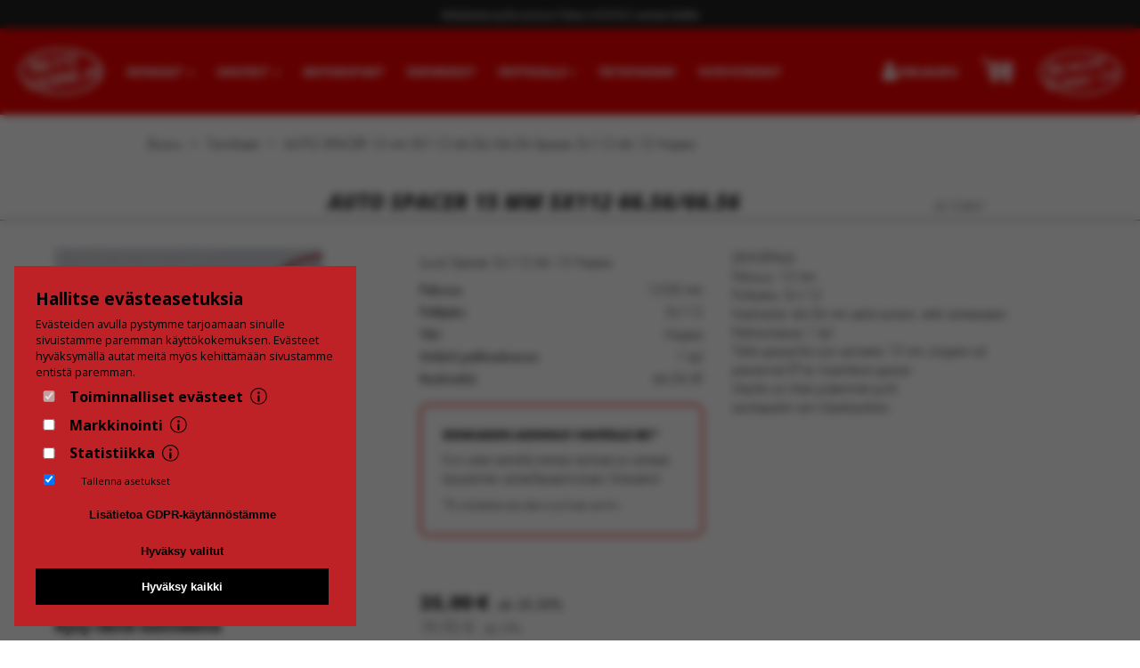

--- FILE ---
content_type: text/html; charset=utf-8
request_url: https://nettivanne.fi/72661-auto-spacer-15-mm-5x112-66566656
body_size: 9528
content:
<!DOCTYPE html>


<html lang="fi">
  <head>
    <meta charset="utf-8">
    <meta http-equiv="X-UA-Compatible" content="IE=edge">
    <meta name="viewport" content="width=device-width, initial-scale=1, maximum-scale=1.0">
    <link rel="apple-touch-icon" sizes="57x57" href="/static/nettivanne/webshop/img/apple-touch-icon-57x57.png">
    <link rel="apple-touch-icon" sizes="60x60" href="/static/nettivanne/webshop/img/apple-touch-icon-60x60.png">
    <link rel="apple-touch-icon" sizes="72x72" href="/static/nettivanne/webshop/img/apple-touch-icon-72x72.png">
    <link rel="apple-touch-icon" sizes="76x76" href="/static/nettivanne/webshop/img/apple-touch-icon-76x76.png">
    <link rel="apple-touch-icon" sizes="114x114" href="/static/nettivanne/webshop/img/apple-touch-icon-114x114.png">
    <link rel="apple-touch-icon" sizes="120x120" href="/static/nettivanne/webshop/img/apple-touch-icon-120x120.png">
    <link rel="apple-touch-icon" sizes="144x144" href="/static/nettivanne/webshop/img/apple-touch-icon-144x144.png">
    <link rel="apple-touch-icon" sizes="152x152" href="/static/nettivanne/webshop/img/apple-touch-icon-152x152.png">
    <link rel="apple-touch-icon" sizes="180x180" href="/static/nettivanne/webshop/img/apple-touch-icon-180x180.png">
    <link rel="icon" type="image/png" href="/static/nettivanne/webshop/img/favicon-32x32.png" sizes="32x32">
    <link rel="icon" type="image/png" href="/static/nettivanne/webshop/img/android-chrome-192x192.png" sizes="192x192">
    <link rel="icon" type="image/png" href="/static/nettivanne/webshop/img/favicon-96x96.png" sizes="96x96">
    <link rel="icon" type="image/png" href="/static/nettivanne/webshop/img/favicon-16x16.png" sizes="16x16">
    <link rel="manifest" href="/static/nettivanne/webshop/img/manifest.json">
    <meta name="msapplication-TileColor" content="#f30000">
    <meta name="msapplication-TileImage" content="/static/nettivanne/webshop/img/mstile-144x144.png">
    <meta name="theme-color" content="#f30000">
    
    
    
  <meta property="og:type" content="og:product">
  <meta property="og:url" content="https://nettivanne.fi/72661-auto-spacer-15-mm-5x112-66566656">
  
    
      <meta property="og:image" content="https://nettivanne.fi/media/images/products/72661_auto_spacer.png">
    
  
  <meta property="og:title" content="AUTO SPACER 15 mm 5X112 66.56/66.56
  
  
  Spacer 5x112 66 15 Hopea
 | Nettivanne">
  <meta name="description" property="og:description" content="Auto Spacer 15 Mm 5x112 66.56/66.56 edullisella hinnalla ja nopealla toimituksella. Katso päivän hinta ja tilaa helposti verkkokaupastamme!">
  <meta property="og:site_name" content="Nettivanne" />
  <meta property="og:price:amount" content="25.00" />
  <meta property="og:price:currency" content="EUR" />

    <title>
      AUTO SPACER 15 mm 5X112 66.56/66.56
  
  
  Spacer 5x112 66 15 Hopea
| Nettivanne.fi
    </title>
    
  
      <link href='https://fonts.googleapis.com/css?family=Open+Sans:400italic,600italic,700italic,800italic,700,600,800,400,300' rel='stylesheet' type='text/css'>
      <link rel="stylesheet" href="https://use.typekit.net/zuc8far.css">

      <link rel="stylesheet" href="/static/ext/font-awesome/css/font-awesome.min.css">
      <link rel="stylesheet" href="/static/ext/masterslider/style/masterslider.css">
      <link rel="stylesheet" href="/static/ext/masterslider/skins/default/style.css">
      <link rel="stylesheet" href="/static/ext/jquery.jgrowl.min.css">
      <link rel="stylesheet" href="/static/nettivanne/webshop/css/webshop_styles_.css?v=2025102000">
    
  <link rel="stylesheet" href="/static/ext/swipebox/css/swipebox.min.css">
  <style>
    .whatsapp-link {
      display: flex;
      align-items: center;
      justify-content: flex-start;
      width: 100%;
      max-width: 300px;
      background-color: #25D366;
      color: white;
      text-decoration: none;
      padding: 16px;
      font-weight: bold;
      border-radius: 10px;
    }
    textarea {
      border-radius: 10px;
      resize: none;
    }
  </style>

    
  
  <script>
        window.product_data = {"title_extra": "SPACER 15mm 5x112 66.56/66.56", "archived": false, "unit_price_text": "25,00", "brand": "AUTO", "unit_price_no_vat": "19.92", "id": 72661, "model": "SPACER 15 mm 5X112 66.56/66.56", "product_type": "accessory", "unit_price_no_vat_text": "19,92", "url": "/72661-auto-spacer-15-mm-5x112-66566656", "vat_margin_scheme": false, "incoming": false, "unit_price": "25.00", "delivery_time": null, "stock_total": 2, "incoming_date": null},
        window.initial_cart_data = {"shipping": [{"id": 7, "name": "Posti, kotiin toimitettuna", "price": "20.00", "price_text": "20,00"}, {"id": 5, "price_text": "0,00", "shop_id": 1, "name": "Nouto", "shop": "Vanha H\u00e4meentie 134, Turku", "price": "0.00"}, {"id": 6, "price_text": "0,00", "shop_id": 2, "name": "Nouto", "shop": "Rieskal\u00e4hteentie 80, Turku", "price": "0.00"}, {"id": 10, "price_text": "0,00", "shop_id": 5, "name": "Nouto Meriniitynkatu 15, Salo", "shop": "Meriniitynkatu 15, Salo", "price": "0.00"}, {"id": 8, "price_text": "0,00", "shop_id": 3, "name": "Nouto Automestarinkatu 5, Kaarina", "shop": "Automestarinkatu 5, Kaarina", "price": "0.00"}, {"id": 9, "price_text": "0,00", "shop_id": 4, "name": "Nouto Hallimestarinkatu 7, Kaarina", "shop": "Hallimestarinkatu 7, Kaarina", "price": "0.00"}, {"id": 13, "price_text": "0,00", "shop_id": 7, "name": "Nouto", "shop": "L\u00e4nsi-Avantintie 7, Lieto", "price": "0.00"}], "cart": {"any_reserved": false, "offer_code": null, "item_count": 0, "all_reserved_physical": true, "total_price_text": "0,00", "all_reserved": true, "row_count": 0, "total_price_no_vat": 0, "total_price": 0, "show_discount_row": false}, "rows": [], "is_anonymous": true, "works": []};
  </script>
  <script type="application/ld+json">
    {
      "@context": "http://schema.org",
      "@type": "Product",
      "url": "https://nettivanne.fi/72661-auto-spacer-15-mm-5x112-66566656",
      "name": "Auto Spacer 15 Mm 5x112 66.56/66.56\u000a  \u000a  \u000a  Spacer 5x112 66 15 Hopea\u000a",
      "description": "LEVIKEPALA Paksuus: 15 mm Pulttijako: 5x112 Keskireikä: 66.56 mm sekä autoon, että vanteeseen. Pakkauksessa 1 kpl Tällä spacerilla tuot vannetta 15 mm ulospäin eli pienennät ET:tä. Keskittävä spacer. Meiltä voi tilata pidemmät pultit. Levikepalat vain kilpakäyttöön.",
      "image": "https://nettivanne.fi/media/images/products/72661_auto_spacer.png",
      "offers": {
        "@type": "Offer",
        "price": "25.00",
        "priceCurrency": "EUR"
      },
      "sku": "72661",
      "model": "Spacer 15 Mm 5x112 66.56/66.56",
      "brand": "Auto",
      "category": "Spacer"
    }
    </script>
    <script type="application/ld+json">
      {
        "@context": "http://schema.org",
        "@type": "BreadcrumbList",
        "itemListElement": [
          {
            "@type": "ListItem",
            "position": 1,
            "item":
            {
              "@type": "WebPage",
              "@id": "https://nettivanne.fi/",
              "name": "Etusivu"
            }
          },
          {
            "@type": "ListItem",
            "position": 2,
            "item":
            {
              "@type": "WebPage",
              "@id": "https://nettivanne.fi/tarvikkeet/",
              "name": "Tarvikkeet"
            }
          },
          {
            "@type": "ListItem",
            "position": 3,
            "item":
            {
              "@type": "WebPage",
              "@id": "https://nettivanne.fi/72661-auto-spacer-15-mm-5x112-66566656",
              "name": "AUTO SPACER 15 mm 5X112 66.56/66.56\u000A  \u000A  \u000A  Spacer 5x112 66 15 Hopea\u000A"
            }
          }
        ]
      }
    </script>


    <script type="application/ld+json">
      {
         "@context":"https://schema.org",
         "@type":"TireShop",
         "image":"https:\/\/nettivanne.fi\/static\/webshop\/img\/nettivanne-logo-mobile.jpg",
         "@id":"https:\/\/nettivanne.fi",
         "address":{
            "@type":"PostalAddress",
            "streetAddress":"Vanha Hämeentie 134",
            "addressLocality":"Turku",
            "addressRegion":"Varsinais-Suomi",
            "postalCode":"20540",
            "addressCountry":"Finland"
         },
         "url":"https:\/\/nettivanne.fi",
         "telephone":"02 5105300",
         "priceRange":"\u20ac\u20ac",
         "openingHoursSpecification":[
            {
               "@type":"OpeningHoursSpecification",
               "dayOfWeek":"Monday",
               "opens":"08:00",
               "closes":"17:00"
            },
            {
               "@type":"OpeningHoursSpecification",
               "dayOfWeek":"Tuesday",
               "opens":"08:00",
               "closes":"17:00"
            },
            {
               "@type":"OpeningHoursSpecification",
               "dayOfWeek":"Wednesday",
               "opens":"08:00",
               "closes":"17:00"
            },
            {
               "@type":"OpeningHoursSpecification",
               "dayOfWeek":"Thursday",
               "opens":"08:00",
               "closes":"17:00"
            },
            {
               "@type":"OpeningHoursSpecification",
               "dayOfWeek":"Friday",
               "opens":"08:00",
               "closes":"17:00"
            }
         ],
         "name":"Nettivanne"
      }
    </script>

    
      <!-- giosg tag -->
      <script>
        <!-- Initialized in accept() function below if allowed by consent -->
      </script>
      <!-- giosg tag -->
      <!-- Facebook Pixel Code -->
      <script>
        <!-- Initialized in accept() function below if allowed by consent -->
      </script>
      <noscript><img height="1" width="1" style="display:none"
      src="https://www.facebook.com/tr?id=3411538812190848&ev=PageView&noscript=1"
      /></noscript>
      <!-- DO NOT MODIFY -->
      <!-- End Facebook Pixel Code -->
    

    <script>var exports = {};</script>
    <script src="/static/ext/cookie-popup-gdpr/popup.min.js"></script>
    <script>
      function accept(consent) {

        

        // Marketing
        if (consent[1].checked===true) {
          console.log('marketing ok')
          // Facebook Pixel
          !function(f,b,e,v,n,t,s){if(f.fbq)return;n=f.fbq=function(){n.callMethod?
          n.callMethod.apply(n,arguments):n.queue.push(arguments)};if(!f._fbq)f._fbq=n;
          n.push=n;n.loaded=!0;n.version='2.0';n.queue=[];t=b.createElement(e);t.async=!0;
          t.src=v;s=b.getElementsByTagName(e)[0];s.parentNode.insertBefore(t,s)}(window,
          document,'script','https://connect.facebook.net/en_US/fbevents.js');
          fbq('init', '3411538812190848');
          fbq('track', 'PageView');
        } else {
          fbq=function() {};
        }

        // Analytics
        if (consent[2].checked===true) {
          // Google Tag Manager
          (function(w,d,s,l,i){w[l]=w[l]||[];w[l].push({'gtm.start':
          new Date().getTime(),event:'gtm.js'});var f=d.getElementsByTagName(s)[0],
          j=d.createElement(s),dl=l!='dataLayer'?'&l='+l:'';j.async=true;j.src=
          'https://www.googletagmanager.com/gtm.js?id='+i+dl;f.parentNode.insertBefore(j,f);console.log('analytics ok');
          })(window,document,'script','dataLayer','GTM-W9QLZXG');
        }
      }
      window.addEventListener("load", function(){
        if (window.location.href.includes("/gdpr-k%C3%A4ytt%C3%B6ehdot")) {
          return;
        }
        console.log(window.location.href.includes("/gdpr-k%C3%A4ytt%C3%B6ehdot"));
        console.log("/gdpr-k%C3%A4ytt%C3%B6ehdot");
        let config = {
          style: "/static/ext/cookie-popup-gdpr/popup.css",
          heading: "Hallitse evästeasetuksia",
          savePref: false,
          savePrefDefault: false,
          informationText: "Evästeiden avulla pystymme tarjoamaan sinulle sivuistamme paremman käyttökokemuksen. Evästeet hyväksymällä autat meitä myös kehittämään sivustamme entistä paremman.",
          xtableHeads: ["Nimi", "Kuvaus"],
          position: "bottom-left",
          callback: accept,
          checkboxes: [{
            title: "Toiminnalliset evästeet",
            required: true,
            checked: true,
            name: "necessary",
            description: "Käytämme evästeitä parantamaan verkkopalveluidemme käyttöä. Evästeiden avulla keräämme tietoa sivustojemme käytöstä, verkkosivustoilla vierailevien käyttäjien päätelaitteesta ja verkkoselaimesta. Tämä parantaa sivujemme toiminnallisuutta.",
            services: [
              ["Nettivanne", "Nettivanne.fi -sivuston toiminallisuus"],
              ["Giosg", "Giosg live chat -keskustelupalvelu"]
            ],
          }, {
            title: "Markkinointi",
            required: false,
            checked: false,
            name: "marketing",
            description: "Teknistä tallennustilaa tai pääsyä tarvitaan käyttäjäprofiilien luomiseen mainosten lähettämistä varten tai käyttäjän seuraamiseksi verkkosivustolla tai useilla verkkosivustoilla vastaavia markkinointitarkoituksia varten.",
            services: [
              ["Facebook Pixel", "Facebook Pixel -seurantapalvelu"]
            ],
          }, {
            title: "Statistiikka",
            required: false,
            checked: false,
            name: "statistics",
            description: "Tekninen tallennus tai pääsy, jota käytetään yksinomaan tilastollisiin tarkoituksiin.",
            services: [
              ["Google analytics", "Googlen statistiikkapalvelu"],
              ["Tag Manager", "Google Tag Manager -taginhallintapalvelu"]
            ],
          }, ],
          buttons: [
            {
              title: "Lisätietoa GDPR-käytännöstämme",
              onclick: (e) => {
                e.preventDefault();
                window.location='/gdpr-k%C3%A4ytt%C3%B6ehdot';
              },
            },
            {
              title: "Hyväksy valitut",
              onclick: () => {
                check("necessary");
              },
            },
            {
              title: "Hyväksy kaikki",
              green: true,
              onclick: () => {
                check("necessary", "marketing", "statistics");
              },
            }
          ]
        }
        new CookiePopup(config);
    });
    </script>
    
  </head>
  <body>
    <!-- Google Tag Manager (noscript) -->
    <noscript><iframe src="https://www.googletagmanager.com/ns.html?id=GTM-W9QLZXG" height="0" width="0" style="display:none;visibility:hidden"></iframe></noscript>
    <script async src="https://www.googletagmanager.com/gtag/js?id=G-9YFWGKD9V8"></script>
    <script>
      window.dataLayer = window.dataLayer || [];
      function gtag(){dataLayer.push(arguments);}
      
        gtag('js', new Date());
        gtag('config', 'G-9YFWGKD9V8');
      
    </script>
    <!-- End Google Tag Manager (noscript) -->
    
      <div class="campaign-bar">
        <a href="/momo/vanteet">Italialaista tyyliä autoosi! Katso MOMO vanteet täältä</a>
      </div>
      <div id="header">
      <div class="header-wrapper">
      <div class="menu-container">
        <div class="mobile-toggle-container vc">
            <button class="nav-toggle"><img alt="navigation menu button" src="/static/nettivanne/webshop/img/icon-menu.png"></button>
            <a href="/" class="mobile-logo"><img alt="navigation menu logo of nettivanne" src="/static/nettivanne/webshop/img/nettivanne-logo-mobile.png"></a>
            <a href="https://rengasturku.fi" target="_blank" class="mobile-logo mobile-logo-rt"><img alt="navigation menu logo of rengas turku" src="/static/nettivanne/webshop/img/RT.png"></a>
        </div>
        <nav class="main-nav" role="navigation">
          <a href="/" class="logo active"><img alt="rengas turku logo" src="/static/nettivanne/webshop/img/nettivanne-logo-mobile.png"></a>
          
            <div class="links">
              <div class="tire-search ">
                <a href="/auton-renkaat/">Renkaat <i class="fa fa-caret-down"></i></a>
                <div class="wrap">
                  <div class="dropdown tire-search-dd">
                    <a class="dd-title" href="/auton-renkaat/">Rengashaku</a>
                    <br/>
                    <a class="dd-title" href="/henkiloautot/">Henkilöautot</a>
                    <ul class="vertical-list">
                      <li><a href="/henkiloautot/kesarenkaat/">Kesä</a></li>
                      <li><a href="/henkiloautot/nastarenkaat/">Nasta</a></li>
                      <li><a href="/henkiloautot/kitkarenkaat/">Kitka</a></li>
                    </ul>
                    <a class="dd-title" href="/pakettiautot/">Pakettiautot & kevyet kuorma-autot</a>
                    <ul class="vertical-list">
                      <li><a href="/pakettiautot/kesarenkaat/">Kesä</a></li>
                      <li><a href="/pakettiautot/nastarenkaat/">Nasta</a></li>
                      <li><a href="/pakettiautot/kitkarenkaat/">Kitka</a></li>
                    </ul>
                    <a class="dd-title" href="/kuorma-autot/">Kuorma-autot</a>
                    <br/>
                  </div>
                </div>
              </div>
              <div class="wheel-search ">
                <a href="/auton-vanteet/">Vanteet <i class="fa fa-caret-down"></i></a>
                <div class="dropdown">
                  <ul>
                    <li><a href="/vannehaku/">Vannehaku</a></li>
                    <li><a href="/auton-vanteet/alumiinivanteet">Alumiinivanteet</a></li>
                    <li><a href="/auton-vanteet/peltivanteet">Peltivanteet</a></li>
                    <li><a href="/auton-vanteet/tilausvanteet/">Tilausvanteet</a></li>
                  </ul>
                </div>
              </div>
              <div class="motorsport "><a href="/auton-renkaat/kilparenkaat/">Motorsport</a></div>
              
                <div class="accessory-search "><a href="/tarvikkeet/">Tarvikkeet</a></div>
              
              <div class="professionals ">
                  <a href="/yritykset/ammattiautoilijat">Yrityksille<i class="fa fa-caret-down"></i></a>
                  <div class="dropdown">
                    <ul>
                      <li><a href="/yritykset/ammattiautoilijat">Ammattiautoilijat</a></li>
                      <li><a href="/yritykset/raskaskalusto">Raskaskalusto</a></li>
                      <li><a href="/yritykset/jalleenmyyjaksi">Jälleenmyyjille</a></li>
                    </ul>
                  </div>
              </div>
              <div class="info "><a href="/tietoa/">Tietopankki</a></div>
              <div class="contact "><a href="/yhteystiedot/">Yhteystiedot</a></div>
            </div>
          
        </nav>

        <div class="header-actions vc">
          <a class="btn btn-account" href="/tilaushistoria/">
            <span class="helper"></span>
            <img alt="login icon" src="/static/nettivanne/webshop/img/user.png">
            <span>
              
                Kirjaudu
              
            </span>
          </a>
          <a href="/ostoskori/" class="btn btn-cart">
            <img alt="shopping cart logo" src="/static/nettivanne/webshop/img/cart.svg">
            <div id="nav-cart">
              <div class="cart-item-count-wrapper">
                <span class="cart-item-count">
                  
                    0
                  
                </span>
              </div>
            </div>
          </a>
          <a href="https://rengasturku.fi" target="_blank" class="right-logo"><img alt="nettivanne logo" src="/static/nettivanne/webshop/img/RT.png"></a>
        </div>
      </div>
      </div>
    </div>
    

    <div id="main-content">
      
  <div class="container">
    <div class="breadcrumbs">
      <a href="https://nettivanne.fi/">Etusivu</a><span> &gt; </span>
      <a href="https://nettivanne.fi/tarvikkeet/">Tarvikkeet</a><span> &gt; </span>
      <a href="https://nettivanne.fi/72661-auto-spacer-15-mm-5x112-66566656">AUTO SPACER 15 mm 5X112 66.56/66.56
  
  
  Spacer 5x112 66 15 Hopea</a>
    </div>
  </div>
  <div class="product-title">
    <h1>AUTO SPACER 15 mm 5X112 66.56/66.56<small>ID 72661</small></h1>
  </div>
  <div class="container product-container">
    <div class="product menu-on-left">
      <div class="menu-on-left-container">
        
  <div class="product-info-block">
    
      
      
        <div class="product-images no-slider">
          
            <a href="/media/images/products/72661_auto_spacer.png" rel="g1" class="image swipebox">
              <img alt="Kuva tuotteesta Auto Spacer 15 Mm 5x112 66.56/66.56" src="/media/images/products/72661_auto_spacer.300x300.png">
            </a>
          
        </div>
      
    
    <div class="product-question desktop">
      
<a class="whatsapp-link" target="_blank" href="https://wa.me/358400253336?text=https%3A//nettivanne.fi/72661-auto-spacer-15-mm-5x112-66566656%20%0AAUTO%20SPACER%2015%20mm%205X112%2066.56/66.56">
  <img src="/static/nettivanne/webshop/img/WA-icon.png" alt="Kysy tuotteesta WhatsAppissa" />
  &nbsp;
  Kysy tuotteesta WhatsAppissa
</a>

      <br/>
      <h3>Kysy tästä tuotteesta</h3>
      
        <div class="fake-form">
          <p>Sisäänkirjautuneena voit kysyä tuotteesta myös suoraan tältä sivulta.</p>
          <p><a href="/kirjautuminen/">Rekisteröidy käyttäjäksi.</a></p>
        </div>
      
    </div>
  </div>
  <div class="product-info-block">
    <h2 class="sub-title">
       (uusi) Spacer 5x112 66 15 Hopea

    <p class="product-num"></p></h2>
    
    <table class="product-specs">
      
        
        
          <tr>
            <th>Paksuus</th>
            <td>
              15.00
              mm
            </td>
          </tr>
        
          <tr>
            <th>Pulttijako</th>
            <td>
              5x112
              
            </td>
          </tr>
        
          <tr>
            <th>Väri</th>
            <td>
              Hopea
              
            </td>
          </tr>
        
          <tr>
            <th>Määrä pakkauksessa</th>
            <td>
              1
              kpl
            </td>
          </tr>
        
          <tr>
            <th>Keskireikä</th>
            <td>
              66.56
              Ø
            </td>
          </tr>
        
      
    </table>
    <div class="infobox">
      <div>
        <h4 style="font-size:14px!important">Renkaiden asennus vanteille 0€!*</h4><br/>
        <p>
          Kun ostat samalla kertaa renkaat ja vanteet, tarjoamme vanteilleasennuksen ilmaiseksi!
          <br/>
          <p><small>*Ei yhdistettävissä alennusryhmien etuihin.</small></p>
        </p>
      </div>
    </div>
    <div id="price-block"></div>
    
      <div class="totals">
        
        
  
  
  
  
  
    
    <h3>VARASTOTILANNE</h3>
    <div class="product-stock">
      
        
        
        
          
            
          
        
        <div class="stock-none">
          <div class="row-wrap">
            <div class="shop">
              <a href="/yhteystiedot/">Vanha Hämeentie 134, Turku</a>
            </div>
            <div class="count">
              
                0
                
                  kpl
                
              
            </div>
          </div>
          
            <p class="pickup-info">Tilaa ja nouda 1-2 arkipäivää</p>
          
        </div>
      
        
        
        
          
            
          
        
        <div class="stock-none">
          <div class="row-wrap">
            <div class="shop">
              <a href="/yhteystiedot/">Rieskalähteentie 80, Turku</a>
            </div>
            <div class="count">
              
                0
                
                  kpl
                
              
            </div>
          </div>
          
            <p class="pickup-info">Tilaa ja nouda 1-2 arkipäivää</p>
          
        </div>
      
        
        
        
          
            
          
        
        <div class="stock-none">
          <div class="row-wrap">
            <div class="shop">
              <a href="/yhteystiedot/">Automestarinkatu 5, Kaarina</a>
            </div>
            <div class="count">
              
                0
                
                  kpl
                
              
            </div>
          </div>
          
            <p class="pickup-info">Tilaa ja nouda 1-2 arkipäivää</p>
          
        </div>
      
        
        
        
          
            
          
        
        <div class="stock-none">
          <div class="row-wrap">
            <div class="shop">
              <a href="/yhteystiedot/">Hallimestarinkatu 7, Kaarina</a>
            </div>
            <div class="count">
              
                0
                
                  kpl
                
              
            </div>
          </div>
          
            <p class="pickup-info">Tilaa ja nouda 1-2 arkipäivää</p>
          
        </div>
      
        
        
        
          
        
        <div class="stock-ok">
          <div class="row-wrap">
            <div class="shop">
              <a href="/yhteystiedot/">Meriniitynkatu 15, Salo</a>
            </div>
            <div class="count">
              
                2
                
                  kpl
                
              
            </div>
          </div>
          
        </div>
      
        
        
        
          
            
          
        
        <div class="stock-none">
          <div class="row-wrap">
            <div class="shop">
              <a href="/yhteystiedot/">Länsi-Avantintie 7, Lieto</a>
            </div>
            <div class="count">
              
                0
                
                  kpl
                
              
            </div>
          </div>
          
            <p class="pickup-info">Tilaa ja nouda 1-2 arkipäivää</p>
          
        </div>
      
      </div>
  

      </div>
    
    <br>
    <a href="/tietoa/">Yleistietoa vanteista ja renkaista &raquo;</a>
    <div class="mobile-only">
      <br/>
      
<a class="whatsapp-link" target="_blank" href="https://wa.me/358400253336?text=https%3A//nettivanne.fi/72661-auto-spacer-15-mm-5x112-66566656%20%0AAUTO%20SPACER%2015%20mm%205X112%2066.56/66.56">
  <img src="/static/nettivanne/webshop/img/WA-icon.png" alt="Kysy tuotteesta WhatsAppissa" />
  &nbsp;
  Kysy tuotteesta WhatsAppissa
</a>

    </div>
  </div>
  <div class="product-info-block">
     LEVIKEPALA<br>Paksuus: 15 mm<br>Pulttijako: 5x112<br>Keskireikä: 66.56 mm sekä autoon, että vanteeseen.<br>Pakkauksessa 1 kpl<br>Tällä spacerilla tuot vannetta 15 mm ulospäin eli pienennät ET:tä. Keskittävä spacer.<br>Meiltä voi tilata pidemmät pultit.<br>Levikepalat vain kilpakäyttöön.
     
     <div class="general-description"></div>
     <!-- Load Facebook SDK for JavaScript -->
    <div id="fb-root"></div>
    <script>(function(d, s, id) {
    var js, fjs = d.getElementsByTagName(s)[0];
    if (d.getElementById(id)) return;
    js = d.createElement(s); js.id = id;
    js.src = "https://connect.facebook.net/en_US/sdk.js#xfbml=1&version=v3.0";
    fjs.parentNode.insertBefore(js, fjs);
    }(document, 'script', 'facebook-jssdk'));</script>

    <!-- Your share button code -->
     <div class="share-block">
      <div class="fb-share-button" data-href="https://nettivanne.fi/72661-auto-spacer-15-mm-5x112-66566656" data-layout="button" data-size="large"><a target="_blank" href="https://www.facebook.com/sharer/sharer.php?u=https%3A%2F%2Finvalid.invalid%2F&amp;src=sdkpreparse" class="fb-xfbml-parse-ignore">Jaa</a></div>
     </div>
     <div class="product-question mobile">
       <h3>Kysy tästä tuotteesta</h3>
       
       <div class="fake-form">
        <p>Sisäänkirjautuneena voit kysyä tuotteesta myös suoraan tältä sivulta.</p>
        <p><a href="/kirjautuminen/">Rekisteröidy käyttäjäksi.</a></p>
      </div>
       
     </div>
  </div>

      </div>
    </div>
    
  <link rel="stylesheet" href="/static/ext/jquery-ui-1.12.1/jquery-ui.min.css">
  <style media="screen">
    .blank-wheel {
      font-weight: bold;
    }
    .blank-wheel-info {
      padding-top: 5px;
    }
    .ui-dialog-titlebar {display:none}
  </style>
  <div id="blank-dialog" style="display:none">
      <style media="screen">
        #et-choices,
        #pcd-choices,
        #bore-choices {
          display: block;
          max-width: 100%;
        }
        #et-choices > label, #pcd-choices > label, #bore-choices > label, #installation_pack > label {
          display: inline-block;
          padding: 0 5px;
          margin: 5px;
          border: 1px solid #ddd;
          border-radius: 5px;
          height: 30px;
          line-height: 30px;
        }
        form input {
          color: black;
          height: 0;
          margin-right: 0;
          margin-bottom: 0;
          padding: 0;
          height: auto;
          width: auto;
          margin: 4px 0 0 0;
          line-height: normal;
        }
      </style>
      <h3>Valitse vanteen poraus</h3>
      <br>
      <form id="blank-dialog-form">
        <p id="et-title"><b>ET</b></p>
        <p id="et-choices"></p><br>
        <p id="pcd-title"><b>Pulttikehä</b></p>
        <p id="pcd-choices"></p><br>
        <p id="bore-title"><b>Keskireikä</b></p>
        <p id="bore-choices"></p><br>

        <div id="installation_pack">
          <h4 style="margin: 10px 0;">Tarvitsetko asennussarjan?</h4>
          <p>Asennussarja sisältää vannekohtaisesti kaikki asennuksessa tarvittavat osat, kuten pultit, mutterit ja sovitepalat</p>
          <label>
            <input type="checkbox" name="installation_pack" value="true">
            Asennusarja 9,90€/vanne
          </label>
        </div>
      </form>
      <br>
    </div>
  </div>

  </div>

    </div>
    
      <div id="footer">
      <div class="footer-links">
        <div class="container">
        <div class="footer-link-block">
          <div class="label">Vanteet</div>
          <ul>
            <li><a href="/vannehaku/">Vannehaku</a></li>
            <li><a href="/auton-vanteet/alumiinivanteet">Alumiinivanteet</a></li>
            <li><a href="/auton-vanteet/peltivanteet">Peltivanteet</a></li>
            <li><a href="/auton-vanteet/">Kaikki vanteet</a></li>
            <li><a href="/auton-vanteet/merkeittain/">Vanteet automerkeittäin</a></li>
          </ul>
        </div>
        <div class="footer-link-block">
          <div class="label">Renkaat</div>
          <ul>
            <li><a href="/rengashaku/">Rengashaku</a></li>
            <li><a href="/auton-renkaat/kesarenkaat/">Kesärenkaat</a></li>
            <li><a href="/auton-renkaat/nastarenkaat/">Nastarenkaat</a></li>
            <li><a href="/auton-renkaat/kitkarenkaat/">Kitkarenkaat</a></li>
            <li><a href="/auton-renkaat/kilparenkaat/">Kilparenkaat</a></li>
            <li><a href="/auton-renkaat/">Kaikki renkaat</a></li>
            <li><a href="/auton-renkaat/merkeittain/">Renkaat merkeittäin</a></li>
          </ul>
        </div>
        <div class="footer-link-block">
          <div class="label">Tietoa</div>
          <ul>
            <li><a href="/tietoa/">Yleistä</a></li>
            <li><a href="/tietoa/renkaat/">Renkaat</a></li>
            <li><a href="/tietoa/vanteet/">Vanteet</a></li>
          </ul>
        </div>
        <div class="footer-link-block">
          <div class="label">Verkkokauppa</div>
          <ul>
            <li><a href="/yhteystiedot/">Yhteystiedot</a></li>
            <li><a href="/maksutavat/">Maksutavat</a></li>
            <li><a href="/toimitusehdot/">Toimitus</a></li>
            <li><a href="/kayttoehdot/">Käyttöehdot</a></li>
          </ul>
        </div>
        </div>
      </div>
      <div class="footer-disclaimer">
        <div class="site-branding" style="display:inline-block; margin-right: 16px;">
          <div class="ast-site-identity" itemscope="itemscope" itemtype="https://schema.org/Organization">
            <span class="site-logo-img">
              <a href="https://nettivanne.fi/" class="custom-logo-link" style="border:none;" rel="home" itemprop="url"><img height="60" style="vertical-align:middle;" src="https://nettivanne.fi/static/nettivanne/webshop/img/nettivanne-logo-mobile.png" class="custom-logo" alt="Rengas turku logo" itemprop="logo" /></a>
            </span>
            <div class="ast-site-title-wrap" style="display:inline-block;">
              <p>Copyright &copy; 2025
                <span class="site-title" itemprop="name">
                  <a href="https://nettivanne.fi/" rel="home" itemprop="url" >Nettivanne</a>
                </span>
              </p>
		    </div>
	      </div>
        </div>
        <span><a href="/kayttoehdot/" target="_blank">Käyttöehdot</a></span>
        <span><a href="/rekisteriseloste/" target="_blank" >Rekisteriseloste</a></span>
        <span><a href="https://rengasturku.fi" target="_blank" class="custom-logo-link" style="border:none;" rel="home" itemprop="url"><img height="60" style="vertical-align:middle;" src="https://nettivanne.fi/static/nettivanne/webshop/img/RT.png" class="custom-logo" alt="Nettivanne logo" itemprop="logo" /></a></span>
      </div>
    </div>
    

    <script>
      window.BASE_VAT = "25.50";
    </script>
    <script src="/static/webshop/commons.3fa3e0f14f2a001c9fbd.js"></script>
    
  <script src="/static/webshop/product.592c5e24f60fa546d5fd.js"></script>

  </body>
</html>

--- FILE ---
content_type: text/css
request_url: https://nettivanne.fi/static/nettivanne/webshop/css/webshop_styles_.css?v=2025102000
body_size: 114921
content:
@import url("https://p.typekit.net/p.css?s=1&k=zuc8far&ht=tk&f=10881.10882.10884.10885.10886&a=8103833&app=typekit&e=css");@import url("https://p.typekit.net/p.css?s=1&k=zuc8far&ht=tk&f=10881.10882.10884.10885.10886&a=8103833&app=typekit&e=css");@media (min-width: 641px){.mobile-only{display:none}}@media (max-width: 640px){.not-mobile{display:none}}.clearfix:after{content:"";display:table;clear:both}body>img[height="1"]{display:none}.cc-banner{z-index:9999999999}@media (min-width: 641px){.mobile-only{display:none}}@media (max-width: 640px){.not-mobile{display:none}}.clearfix:after{content:"";display:table;clear:both}body>img[height="1"]{display:none}.cc-banner{z-index:9999999999}@font-face{font-family:"futura-pt";src:url("https://use.typekit.net/af/309dfe/000000000000000000010091/27/l?primer=7cdcb44be4a7db8877ffa5c0007b8dd865b3bbc383831fe2ea177f62257a9191&fvd=n7&v=3") format("woff2"),url("https://use.typekit.net/af/309dfe/000000000000000000010091/27/d?primer=7cdcb44be4a7db8877ffa5c0007b8dd865b3bbc383831fe2ea177f62257a9191&fvd=n7&v=3") format("woff"),url("https://use.typekit.net/af/309dfe/000000000000000000010091/27/a?primer=7cdcb44be4a7db8877ffa5c0007b8dd865b3bbc383831fe2ea177f62257a9191&fvd=n7&v=3") format("opentype");font-style:normal;font-weight:700}.search-agent-toggle{font-size:.9em !important;padding:3px 12px !important}.search-agent-dim{position:fixed;top:0;bottom:0;left:0;right:0;background-color:rgba(0,0,0,0.25);z-index:500}.search-agent-window{font-family:'futura-pt', sans-serif;font-weight:normal;position:fixed;width:512px;height:auto;max-height:auto;padding:48px;max-width:90vw;background-color:white;color:#333;left:50%;top:20%;transform:translate(-50%, -20%);-webkit-box-shadow:0px 0px 11px 0px rgba(0,0,0,0.75);-moz-box-shadow:0px 0px 11px 0px rgba(0,0,0,0.75);box-shadow:0px 0px 11px 0px rgba(0,0,0,0.75);z-index:1000;border-radius:3px}.search-agent-window h1{padding-top:0}.search-agent-window p{font-size:18px}.search-agent-window form>ul{margin:0;-webkit-margin-before:0;-webkit-margin-after:0;-webkit-margin-start:0;-webkit-margin-end:0;-webkit-padding-start:0}.search-agent-window form>ul .form-field{display:block !important;width:100%;vertical-align:top;margin-bottom:12px}.search-agent-window form>ul .form-field label{display:block;color:#333;font-weight:normal;margin-bottom:3px;margin-left:6px}.search-agent-window form>ul .form-field input{color:#333;font-weight:normal;text-align:left;font-size:16px !important;padding:0 6px;height:32px;border-radius:3px;background:white;border:1px solid #999;width:100%}.search-agent-window form>ul .form-field input::placeholder{font-style:italic;color:#ccc}@font-face{font-family:"futura-pt";src:url("https://use.typekit.net/af/309dfe/000000000000000000010091/27/l?primer=7cdcb44be4a7db8877ffa5c0007b8dd865b3bbc383831fe2ea177f62257a9191&fvd=n7&v=3") format("woff2"),url("https://use.typekit.net/af/309dfe/000000000000000000010091/27/d?primer=7cdcb44be4a7db8877ffa5c0007b8dd865b3bbc383831fe2ea177f62257a9191&fvd=n7&v=3") format("woff"),url("https://use.typekit.net/af/309dfe/000000000000000000010091/27/a?primer=7cdcb44be4a7db8877ffa5c0007b8dd865b3bbc383831fe2ea177f62257a9191&fvd=n7&v=3") format("opentype");font-style:normal;font-weight:700}@font-face{font-family:"futura-pt";src:url("https://use.typekit.net/af/eb729a/000000000000000000010092/27/l?primer=7cdcb44be4a7db8877ffa5c0007b8dd865b3bbc383831fe2ea177f62257a9191&fvd=i7&v=3") format("woff2"),url("https://use.typekit.net/af/eb729a/000000000000000000010092/27/d?primer=7cdcb44be4a7db8877ffa5c0007b8dd865b3bbc383831fe2ea177f62257a9191&fvd=i7&v=3") format("woff"),url("https://use.typekit.net/af/eb729a/000000000000000000010092/27/a?primer=7cdcb44be4a7db8877ffa5c0007b8dd865b3bbc383831fe2ea177f62257a9191&fvd=i7&v=3") format("opentype");font-style:italic;font-weight:700}@font-face{font-family:"futura-pt";src:url("https://use.typekit.net/af/9b05f3/000000000000000000013365/27/l?primer=7cdcb44be4a7db8877ffa5c0007b8dd865b3bbc383831fe2ea177f62257a9191&fvd=n4&v=3") format("woff2"),url("https://use.typekit.net/af/9b05f3/000000000000000000013365/27/d?primer=7cdcb44be4a7db8877ffa5c0007b8dd865b3bbc383831fe2ea177f62257a9191&fvd=n4&v=3") format("woff"),url("https://use.typekit.net/af/9b05f3/000000000000000000013365/27/a?primer=7cdcb44be4a7db8877ffa5c0007b8dd865b3bbc383831fe2ea177f62257a9191&fvd=n4&v=3") format("opentype");font-style:normal;font-weight:400}@font-face{font-family:"futura-pt";src:url("https://use.typekit.net/af/cf3e4e/000000000000000000010095/27/l?primer=7cdcb44be4a7db8877ffa5c0007b8dd865b3bbc383831fe2ea177f62257a9191&fvd=i4&v=3") format("woff2"),url("https://use.typekit.net/af/cf3e4e/000000000000000000010095/27/d?primer=7cdcb44be4a7db8877ffa5c0007b8dd865b3bbc383831fe2ea177f62257a9191&fvd=i4&v=3") format("woff"),url("https://use.typekit.net/af/cf3e4e/000000000000000000010095/27/a?primer=7cdcb44be4a7db8877ffa5c0007b8dd865b3bbc383831fe2ea177f62257a9191&fvd=i4&v=3") format("opentype");font-style:italic;font-weight:400}@font-face{font-family:"futura-pt";src:url("https://use.typekit.net/af/ae4f6c/000000000000000000010096/27/l?primer=7cdcb44be4a7db8877ffa5c0007b8dd865b3bbc383831fe2ea177f62257a9191&fvd=n3&v=3") format("woff2"),url("https://use.typekit.net/af/ae4f6c/000000000000000000010096/27/d?primer=7cdcb44be4a7db8877ffa5c0007b8dd865b3bbc383831fe2ea177f62257a9191&fvd=n3&v=3") format("woff"),url("https://use.typekit.net/af/ae4f6c/000000000000000000010096/27/a?primer=7cdcb44be4a7db8877ffa5c0007b8dd865b3bbc383831fe2ea177f62257a9191&fvd=n3&v=3") format("opentype");font-style:normal;font-weight:300}@keyframes pulse_animation{0%{box-shadow:0 0 0px #f30000}50%{box-shadow:0 0 15px #f66}100%{box-shadow:0 0 5px #f30000}}.pulse{animation-name:pulse_animation;animation-duration:500ms;transform-origin:70% 70%;animation-iteration-count:1;animation-timing-function:linear;box-shadow:0 0 5px #f30000}*{-webkit-box-sizing:border-box;-moz-box-sizing:border-box;box-sizing:border-box}body{margin:0;font-size:16px;color:#333;background:#fff;font-family:'futura-pt', sans-serif}h1{width:100%;margin:1em 0 0 0;padding:1em 0 6px 0;border-bottom:1px solid #E9E9E9;text-align:left;text-transform:uppercase;font-size:28px;font-style:italic}h1,h2,h3,.slogan{font-weight:800;font-family:'Open Sans', sans-serif}h1>small{font-size:20px}img{border:0}.helper{display:inline-block;height:100%;vertical-align:middle}h2{font-size:24px;margin:1em 0 0.2em 0}a{color:#0080FF}p{margin:0.5em 0}.errorlist{color:#f30000}.warning{font-weight:700;color:#f30000}@media (max-width: 850px){h2{font-size:22px}body,ul{font-size:16px}}@media (max-width: 640px){h2{font-size:18px}body,ul{font-size:14px}}.btn,.account #bookings a[class^="btn-"],.account #bookings input{cursor:pointer;display:inline-block;text-align:center;vertical-align:top;font-size:22px;line-height:36px;font-weight:900;padding:5px 15px;margin-bottom:6px;text-transform:uppercase;text-decoration:none !important;border:none;outline:none;-webkit-appearance:none}.btn.btn-medium,.account #bookings a.btn-medium[class^="btn-"],.account #bookings input.btn-medium{font-size:18px;line-height:22px}.btn.btn-red,.account #bookings a.btn-red[class^="btn-"],.account #bookings input.btn-red{background:#f30000;color:white}.btn.btn-grey,.account #bookings a.btn-grey[class^="btn-"],.account #bookings input.btn-grey{background:#666;color:#fff}.btn.btn-black,.account #bookings a.btn-black[class^="btn-"],.account #bookings input.btn-black{background:#333;color:#fff}.btn.btn-white,.account #bookings a.btn-white[class^="btn-"],.account #bookings input.btn-white{background:#fff;color:#000}.btn.btn-grow,.account #bookings a.btn-grow[class^="btn-"],.account #bookings input.btn-grow{height:initial !important}.btn.btn-rounded,.account #bookings a.btn-rounded[class^="btn-"],.account #bookings input.btn-rounded{border-radius:5px}.btn.disabled,.account #bookings a.disabled[class^="btn-"],.account #bookings input.disabled{background:#333;color:#bbb;cursor:default}@media (max-width: 850px){h1,.slogan{font-size:26px}h2{font-size:24px}}ul{list-style:none;margin:0;padding:0}.container{padding-left:10px;padding-right:10px;position:relative;max-width:980px;margin:0 auto 1em auto}.container:after{content:"";display:table;clear:both}.container .lifts{padding:48px;text-align:center;vertical-align:top}.container .lifts .box{position:relative;vertical-align:top;display:inline-block;width:232px;max-width:100%;height:180px;border:1px solid #f30000;text-align:center;font-size:16px;font-weight:lighter;padding:16px;margin:8px}@media (max-width: 835px){.container .lifts .box{height:auto;margin-top:16px;margin-bottom:16px}}.container .lifts .box img{position:absolute;top:-13px;height:26px;-webkit-transform:translateX(-50%);transform:translateX(-50%);width:auto;background-color:white;padding:0 3px}.container .lifts .box img.car{top:-10px;height:20px}.container .lifts .box img.trophy{top:-16px;height:32px}.container .lifts .box img.lock{top:-12px;height:24px}.container .lifts .box h3{line-height:26px;font-size:23px;font-weight:normal;margin:0}.container .blocks{width:100%;display:flex;flex-direction:column;flex-wrap:wrap;align-items:flex-start;height:600px}@media (max-width: 835px){.container .blocks{display:block;height:auto}.container .blocks .block{display:block;margin:32px auto;width:100% !important;text-align:justify}.container .blocks .block h1,.container .blocks .block h2{text-align:center}.container .blocks .block img{display:block;text-align:center;margin:0 auto !important}.container .blocks .block form{text-align:center}}.container .blocks .block{flex:0 1 auto;width:100%;height:auto;align-self:flex-start;justify-content:flex-start;margin-bottom:16px;padding:0 16px;text-align:justify}.container .blocks .block.last{align-self:flex-end}.container .blocks .block h1,.container .blocks .block h2{font-size:24px;font-weight:bold;margin-bottom:16px;font-style:italic;text-decoration:none;text-transform:uppercase;border:none;padding:0}.container .blocks .block img{max-width:100%}.container .blocks .block.competition{color:white;height:auto;max-width:480px;margin:0 auto;background-color:#f30000 !important;background:url("/static/nettivanne/webshop/img/rengaspaketti_kilpailu.jpg") bottom no-repeat;clear:both;overflow:hidden}.container .blocks .block.competition:after{content:"";display:table;clear:both}.container .blocks .block form{display:block}.container .blocks .block form .btn,.container .blocks .block form .account #bookings a[class^="btn-"],.account #bookings .container .blocks .block form a[class^="btn-"],.container .blocks .block form .account #bookings input,.account #bookings .container .blocks .block form input{height:35px;font-size:18px;font-weight:bold;color:white;width:108px;height:34px}.container .blocks .block form input{font-family:'futura-pt';font-weight:normal;font-size:18px;color:#848484;height:35px;width:232px;margin-right:16px;margin-bottom:16px;padding:0 1em}.container .blocks .block form.competition-form label{position:relative;display:block;padding:6px 0 0 32px;margin:0;height:36px;text-align:left}.container .blocks .block form.competition-form label.title{padding-left:0}.container .blocks .block form.competition-form label input{position:absolute;left:0;top:0;width:22px;padding:0;margin:0}.container .blocks .block form.competition-form input[type="text"],.container .blocks .block form.competition-form input[type="email"]{width:100%}.container .blocks .block form.competition-form .btn,.container .blocks .block form.competition-form .account #bookings a[class^="btn-"],.account #bookings .container .blocks .block form.competition-form a[class^="btn-"],.container .blocks .block form.competition-form .account #bookings input,.account #bookings .container .blocks .block form.competition-form input{display:block;background-color:white;color:#f30000}.menu-container{#background:#f30000;padding-left:20 px}.menu{width:100%;max-width:980px;margin:0 auto;color:#d3d3d3;background:#202020;padding:12px;position:relative;margin-bottom:2em;z-index:555}.menu h1{margin:0 0 0.5em 0;font-size:27px;line-height:32px;border:none}.menu .product-images{background:transparent;border:0;border-radius:0}.menu .product-images a.image{display:inline-block}.menu .product-images .ms-view{background:transparent}.menu .product-images.no-slider{text-align:center}.menu .product-images.no-slider img{max-width:100%}@media (max-width: 860px){.menu{width:100%;float:none;background:transparent;margin-bottom:0;padding:0}.menu h1{font-size:16px}}ul.messages{margin:0 auto;text-align:center;margin:1em 0;font-size:26px}ul.messages li{color:#f30000}.menu-on-left{width:100%;overflow:hidden;margin-bottom:2em}@media (max-width: 850px){.menu-on-left{width:100%}}.menu-on-left-container{float:left;width:100%;position:relative}.menu-right{float:right;padding:0 10px;position:relative;margin-bottom:2em;z-index:555}@media (max-width: 850px){.menu-right{width:100%;float:none;background:transparent;margin-bottom:0;padding:0}.menu-right h1{font-size:16px}}.menu-on-right{float:left;width:100%;margin-right:-31%;margin-bottom:2em;overflow:hidden}.menu-on-right .menu-on-right-container{margin-right:20%;position:relative}@media (max-width: 850px){.menu-on-right{float:none;margin:0;margin-right:0}}@media (max-width: 850px) and (max-width: 850px){.menu-on-right .menu-on-right-container{float:none;margin:0;margin-right:0}}.breadcrumbs{padding:22px 0;font-weight:lighter}.breadcrumbs a{color:#000;text-decoration:none;margin:0 6px}.checkout-title{padding-top:2em}.product-title,.checkout-title{border-bottom:1px solid #666;padding-bottom:.25em;margin-bottom:1em;text-transform:uppercase}.product-title h1,.checkout-title h1{display:block;width:980px;max-width:100%;margin:0 auto;text-align:center;font-size:24px;padding:0;border:0}.product-title h1 small,.checkout-title h1 small{line-height:43px;vertical-align:middle;float:right;margin-right:24px;font-size:14px;font-weight:200;color:#666}.product-container{padding:0;max-width:1200px}.product-container>h1{padding-left:10px;border:none}.product{font-size:16px;background:#fff;color:#000;padding:10px;margin-bottom:0.5em}.product:after{content:"";display:table;clear:both}.product .product-type{color:#333}.product .product-id{color:#333;text-align:right}.product .warning{font-weight:700;margin-bottom:0.4em}.product .warning.warning-stock-low{color:#d09d00}.product .warning.warning-stock-empty{color:#f30000}.product .prices{font-size:20px;margin:3em 0}.product .prices .count-controls-container{padding:0;height:auto;position:absolute;bottom:88px;left:0;right:0}.product .prices .count-controls-container.product-page{padding:0;position:relative;height:auto;bottom:5px;left:0;right:0}.product .prices .price-and-count{padding:0 0.5em;display:inline-block;width:50%;font-size:15px;line-height:24px}.product .prices .price-and-count .wheel-set-count{font-size:12px;background-color:#f30000;color:white;padding:2px 5px;margin-right:4px;border-radius:5px;font-weight:bold}.product .prices .price-and-count .price{font-size:22px;font-weight:bold}.product .prices .price-and-count .count-and-total-price{white-space:nowrap;color:#666}@media (max-width: 640px){.product .prices .price-and-count .count-and-total-price{white-space:normal}}@media (max-width: 1180px){.product .prices .price-and-count{font-size:14px;line-height:22px}.product .prices .price-and-count .price{font-size:16px;line-height:22px}}@media (max-width: 640px){.product .prices .price-and-count{font-size:12px;line-height:16px}.product .prices .price-and-count .price{font-size:12px;line-height:16px}}@media (max-width: 480px){.product .prices .price-and-count{font-size:12px;line-height:14px}.product .prices .price-and-count .price{font-size:12px;line-height:14px}}.product .prices .count-controls{font-size:28px;position:absolute;width:50%;right:0;top:-12px;padding:16px;-webkit-user-select:none;-moz-user-select:none;-ms-user-select:none;user-select:none}@media (max-width: 640px){.product .prices .count-controls{font-size:22px}}@media (max-width: 480px){.product .prices .count-controls{font-size:18px}}.product .prices .count-controls .increment,.product .prices .count-controls .decrement{color:#f30000;text-align:center;width:50%;display:inline-block;cursor:pointer;border:1px solid #E9E9E9;font-weight:normal;font-size:32px}.product .prices .count-controls .increment.inactive,.product .prices .count-controls .decrement.inactive{cursor:not-allowed;color:#666}.product .prices .count-controls .decrement{border-left:none}.product .prices .price-big{font-weight:700;font-size:22px}.product .prices .no-vat-price{color:#666;font-weight:400;font-size:20px}.product .prices .price-big small,.product .prices .no-vat-price small{font-weight:400;font-size:16px;text-align:right}.product .prices .price-four{font-size:14px;color:#333}.product .prices .add-to-cart{font-style:normal;background-color:#296d00;display:inline-block;width:100%;text-align:center;padding:0 1em;margin:1rem 0}.product .prices .add-to-cart.disabled{cursor:no-drop;color:#333;background-color:#E9E9E9}.product .vat-margin-scheme-description{margin:1em 0;font-size:13px}.product .product-info-clearfix{display:none}@media (max-width: 860px){.product .product-info-clearfix{display:block}}.product .product-info-block{padding:5px 0 5px 1%;width:28%;margin-right:16px;display:inline-block;vertical-align:top;margin-bottom:1em;font-weight:200}.product .product-info-block:first-child{width:33%}@media (max-width: 960px){.product .product-info-block{width:100%;display:block}.product .product-info-block:first-child{width:100%;display:block}.product .product-info-block.product-type{width:auto}.product .product-info-block.product-id{width:auto;float:right}}.product .product-info-block .general-description{margin-top:1em}.product .product-info-block h2{margin:0.3em 0 0.5em}.product .product-info-block h2.wheel-set{margin-top:-0.6em}@media (max-width: 850px){.product .product-info-block{padding:10px;margin-bottom:0}}@media (max-width: 850px){.product{color:black;padding:0}}.product .sub-title{font-family:'futura-pt', sans-serif !important;font-size:16px;font-weight:100}.product .product-specs{width:100%;border-collapse:collapse}.product .product-specs th{text-align:left;font-weight:normal}.product .product-specs td{padding:0.5em 0.5em;text-align:right;font-weight:200}.product .product-specs .eu .eu-label{font-size:16px;height:30px;padding-top:5px;vertical-align:top;display:inline-block;padding-right:1px;margin-right:5px;border-radius:5px}.product .product-specs .eu .eu-label img{max-width:18px}.product .product-specs .eu .noise-level-label img{max-width:30px}.product .product-specs .eu .noise-db-label{margin-right:0}.product .product-specs .eu .energy-label{background:transparent url(/static/nettivanne/common/img/eu_tyre_label_gas.png) 0 0 no-repeat;background-size:20px;background-position:2px 6px;padding-left:25px}.product .product-specs .eu .wet-grip-label{background:transparent url(/static/nettivanne/common/img/eu_tyre_label_rain.png) 0 0 no-repeat;background-size:20px;background-position:2px 6px;padding-left:25px}.product .product-specs .eu .noise-level-label{background:transparent url(/static/nettivanne/common/img/eu_tyre_label_noise_level_speaker.png) 0 0 no-repeat;background-size:20px;background-position:2px 6px;padding-left:25px}.product .product-specs .eu .wet-grip-label,.product .product-specs .eu .energy-label,.product .product-specs .eu .noise-level-label{color:white;text-shadow:-1px -1px 0 #000, 1px -1px 0 #000, -1px 1px 0 #000, 1px 1px 0 #000;font-weight:bold}.product .product-specs .eu .wet-grip-label.color-A,.product .product-specs .eu .energy-label.color-A,.product .product-specs .eu .noise-level-label.color-A{color:#009036}.product .product-specs .eu .wet-grip-label.color-B,.product .product-specs .eu .energy-label.color-B,.product .product-specs .eu .noise-level-label.color-B{color:#57AB27}.product .product-specs .eu .wet-grip-label.color-C,.product .product-specs .eu .energy-label.color-C,.product .product-specs .eu .noise-level-label.color-C{color:#C9D200}.product .product-specs .eu .wet-grip-label.color-D,.product .product-specs .eu .energy-label.color-D,.product .product-specs .eu .noise-level-label.color-D{color:#FFED00}.product .product-specs .eu .wet-grip-label.color-E,.product .product-specs .eu .energy-label.color-E,.product .product-specs .eu .noise-level-label.color-E{color:#FABB00}.product .product-specs .eu .wet-grip-label.color-F,.product .product-specs .eu .energy-label.color-F,.product .product-specs .eu .noise-level-label.color-F{color:#EB690B}.product .product-specs .eu .wet-grip-label.color-G,.product .product-specs .eu .energy-label.color-G,.product .product-specs .eu .noise-level-label.color-G{color:#E2001A}.product .product-specs tr,.product .product-specs th,.product .product-specs td{padding:2px 0;margin:0}@media (max-width: 850px){.product .product-specs tr{background:transparent !important}}.product .product-stock{width:100%;font-size:16px;display:flex;flex-direction:column;gap:5px;margin:0;padding:0}.product .product-stock .row-wrap{flex:1;display:flex}.product .product-stock .pickup-info{margin:0px;font-style:italic}.product .product-stock>div[class^="stock-"]{padding:10px;display:flex;flex-direction:column;border:1px solid #ddd;border-radius:5px}.product .product-stock a{text-decoration:none;font-weight:300}.product .product-stock .shop a{color:#000;font-weight:bold}.product .product-stock .count{flex:1;white-space:nowrap;text-align:right;font-weight:700}.product .product-stock .stock-none .count{color:#f30000}.product .product-stock .stock-none .shop a{color:#444;font-weight:bold}.product .product-stock .stock-low .count{color:#d09d00}.product .product-stock .stock-ok .count{color:#296d00}.product .product-question{margin-top:1em}.product .product-question.mobile{display:none}@media (max-width: 960px){.product .product-question.desktop{display:none}.product .product-question.mobile{display:block}}.product .product-question h3{font-size:16px}.product .product-question textarea{width:100%;height:100px;font-family:'futura-pt', sans-serif;font-size:14px;padding:8px}.product .product-question .fake-textarea{width:100%;height:128px;padding:0.6em 0.8em;color:#333}.product .product-question .fake-textarea a{text-decoration:underline;color:#0080FF}.product .product-question button{margin-top:16px;float:right;background:#f30000;color:white;width:auto;padding:0 2em;min-height:32px;max-width:100%;border:none;font-weight:bold;text-transform:uppercase}.product .product-question button[disabled="disabled"]{background:#E9E9E9}.product .product-info-links a{font-weight:300;color:#0080FF}#header{height:97px}#header .header-wrapper{height:97px;max-height:97px;overflow-x:visible;background:#f30000;position:relative;margin-bottom:25px}#header .header-wrapper:after{content:"";display:table;clear:both}#header .container{height:97px;max-height:97px;overflow-x:visible;position:relative}#header .logo,#header .right-logo{position:relative;float:left;vertical-align:middle;margin-top:21px}#header .logo img,#header .right-logo img{height:55px;width:auto;margin-left:20px}#header .right-logo{float:none}#header .right-logo img{height:50px;width:auto;margin-left:10px;margin-right:20px}#header .links{float:left;margin-left:25px;display:inline-block;vertical-align:middle;height:97px;line-height:97px;position:relative}#header .links div{position:relative;display:block;float:left;text-transform:uppercase;padding-right:25px}#header .links div.active a{border-bottom:1px solid white}#header .links div a{font-size:14px;font-weight:light;text-transform:uppercase;font-family:'Open Sans', sans-serif;font-weight:bold;font-style:italic;text-decoration:none;color:white}#header .links div a i{font-size:12px;margin-left:3px}#header .links div a:hover{border-bottom:1px solid white}#header .links div a:hover+.dropdown,#header .links div a:hover+.wrap{display:block}#header .links div .wrap{display:none;position:absolute;top:60px;left:-12px !important;width:256px;z-index:9999;height:100%}#header .links div .wrap:hover{display:block}#header .links div .dropdown{display:none;position:absolute;top:60px;left:-12px !important;width:256px;z-index:9999}#header .links div .dropdown:hover{display:block}#header .links div .dropdown.tire-search-dd{top:38px;left:0 !important;display:flex;flex-direction:column;justify-content:flex-start;align-items:flex-start;background-color:white;padding:1rem;line-height:normal;width:384px}#header .links div .dropdown.tire-search-dd:hover{display:flex}#header .links div .dropdown.tire-search-dd br{line-height:1rem !important}#header .links div .dropdown.tire-search-dd a{color:#444;font-size:14px;font-weight:light;text-transform:uppercase;font-style:normal;border-bottom:1px solid transparent}#header .links div .dropdown.tire-search-dd a:hover{color:#222;border-bottom:1px solid #222}#header .links div .dropdown.tire-search-dd .wrap{margin-top:34px;width:100%;height:100%}#header .links div .dropdown .dd-title{color:#333;font-weight:bold}#header .links div .dropdown .vertical-list{display:flex;flex-direction:row;justify-content:flex-start;list-style:none;margin-bottom:1rem}#header .links div .dropdown .vertical-list li{margin-right:1rem}#header .links div .dropdown .vertical-list li a{font-weight:200}#header .links div .dropdown ul:not(.vertical-list){margin-top:37px;background-color:white;list-style:none;padding:6px 0}#header .links div .dropdown ul:not(.vertical-list) li{height:40px;line-height:40px;padding:0 0 0 12px;margin:0}#header .links div .dropdown ul:not(.vertical-list) li:hover>a{color:#222;border-bottom:1px solid #222}#header .links div .dropdown ul:not(.vertical-list) li a{color:#444;font-size:14px;text-transform:uppercase;font-style:normal}#header .vc{display:inline-block;line-height:97px;vertical-align:middle;height:97px}#header .mobile-toggle-container{display:none;float:left}#header .header-actions{position:absolute;top:0;right:0;display:flex}#header .btn-cart{line-height:97px;height:97px;margin:0}#header a.btn,#header .account #bookings a[class^="btn-"],.account #bookings #header a[class^="btn-"],#header button{position:relative;background:transparent;display:inline-block;border:none;width:45px;height:auto;outline:none;padding:0;color:white;font-size:11px;text-align:center;font-family:'futura-pt', sans-serif}#header a.btn.btn-account,#header .account #bookings a.btn-account[class^="btn-"],.account #bookings #header a.btn-account[class^="btn-"],#header button.btn-account{display:flex;align-items:center;width:auto;margin:0 12px;gap:8px;font-size:14px}#header a.btn.btn-account img,#header .account #bookings a.btn-account[class^="btn-"] img,.account #bookings #header a.btn-account[class^="btn-"] img,#header button.btn-account img{width:20px;height:auto;margin-top:2px}#header a.btn.btn-cart-total,#header .account #bookings a.btn-cart-total[class^="btn-"],.account #bookings #header a.btn-cart-total[class^="btn-"],#header button.btn-cart-total{width:auto;color:white;font-size:16px;font-weight:600;font-style:italic;padding-left:0;white-space:nowrap}#header a.btn img,#header .account #bookings a[class^="btn-"] img,.account #bookings #header a[class^="btn-"] img,#header button img{width:20px;height:auto;max-width:100%;position:relative;top:-2px;left:0;vertical-align:middle;line-height:97px}#header a.btn.btn-cart,#header .account #bookings a.btn-cart[class^="btn-"],.account #bookings #header a.btn-cart[class^="btn-"],#header button.btn-cart{width:45px;padding:0;margin:0 12px}#header a.btn.btn-cart img,#header .account #bookings a.btn-cart[class^="btn-"] img,.account #bookings #header a.btn-cart[class^="btn-"] img,#header button.btn-cart img{position:relative;top:-2px;left:-2px;width:37px}#header a.btn.btn-cart #nav-cart,#header .account #bookings a.btn-cart[class^="btn-"] #nav-cart,.account #bookings #header a.btn-cart[class^="btn-"] #nav-cart,#header button.btn-cart #nav-cart{position:absolute;left:0;right:0;top:25%;height:22px;padding:0;line-height:18px;font-size:12px}#header a.btn.btn-cart #nav-cart .cart-item-count-wrapper,#header .account #bookings a.btn-cart[class^="btn-"] #nav-cart .cart-item-count-wrapper,.account #bookings #header a.btn-cart[class^="btn-"] #nav-cart .cart-item-count-wrapper,#header button.btn-cart #nav-cart .cart-item-count-wrapper{position:relative;display:inline-block}#header a.btn.btn-cart #nav-cart .cart-item-count-wrapper .cart-item-count,#header .account #bookings a.btn-cart[class^="btn-"] #nav-cart .cart-item-count-wrapper .cart-item-count,.account #bookings #header a.btn-cart[class^="btn-"] #nav-cart .cart-item-count-wrapper .cart-item-count,#header button.btn-cart #nav-cart .cart-item-count-wrapper .cart-item-count{top:0px;left:0;transform:translateX(-50%);position:absolute;font-style:italic;color:#f30000;text-shadow:-1px 0 white, 0 1px white, 1px 0 white, 0 -1px white}@media (max-width: 1200px){#header{height:60px}#header .header-wrapper{height:60px}#header .mobile-toggle-container{display:block}#header .header-actions{display:flex;height:60px;align-items:center}}@media (max-width: 1200px) and (max-width: 400px){#header .header-actions{height:60px}#header .header-actions .btn-account{font-size:12px !important}#header .header-actions a.btn,#header .header-actions .account #bookings a[class^="btn-"],.account #bookings #header .header-actions a[class^="btn-"],#header .header-actions button{margin-right:3px}#header .header-actions a.btn.btn-cart,#header .header-actions .account #bookings a.btn-cart[class^="btn-"],.account #bookings #header .header-actions a.btn-cart[class^="btn-"],#header .header-actions button.btn-cart{margin-right:1px}}@media (max-width: 1200px){#header .mobile-only{float:left}#header a.btn,#header .account #bookings a[class^="btn-"],.account #bookings #header a[class^="btn-"],#header button{background:transparent;line-height:28px;padding:0;border:none;width:31px;height:28px;outline:none}#header a.btn img,#header .account #bookings a[class^="btn-"] img,.account #bookings #header a[class^="btn-"] img,#header button img{max-width:100%}#header .vc{line-height:60px;vertical-align:middle;height:60px;font-size:12px}#header .cart-item-count-wrapper .cart-item-count{top:-16px !important}#header .nav-toggle-container{display:inline-block}#header .nav-toggle{cursor:pointer;display:inline-block;vertical-align:middle}#header a.logo,#header a.right-logo{display:none}#header a.mobile-logo{display:inline-block;vertical-align:middle;margin-left:12px;width:65px;height:40px}#header a.mobile-logo img{max-width:100%;height:auto}}@media (max-width: 1200px) and (max-width: 400px){#header a.mobile-logo{width:55px;height:40px}}@media (max-width: 1200px){#header nav{display:none;position:absolute;top:60px;left:0;z-index:1000}#header nav.open{display:block}#header .links{position:relative;z-index:5;height:auto;margin:0;float:none;border-top:2px solid #ddd;border-bottom:2px solid #ddd;background-color:white;box-shadow:5px 0 5px 2px rgba(0,0,0,0.25)}#header .links>div{position:relative;display:block;border-top:0;line-height:28px;min-height:28px;width:100%;padding:12px 36px}#header .links>div a{display:block;color:#333}#header .links>div a i{display:none}#header .links>div .wrap{position:relative;top:0;left:0 !important;display:block;max-width:100%;margin-left:24px}#header .links>div .wrap .tire-search-dd{display:block;max-width:100%;margin:0;padding:0;top:0;left:0;background-color:transparent}#header .links>div .wrap .tire-search-dd .dd-title{margin-top:10px;margin-bottom:5px}#header .links>div .dropdown{position:relative;display:block;width:100%;margin-left:24px;top:0;left:0}#header .links>div .dropdown ul{display:block;margin:0 !important;padding:0}}#footer .footer-links{background:#202020;text-align:center;padding:30px 0}#footer .footer-links .footer-link-block{text-align:left;display:inline-block;vertical-align:top;width:24%;color:white;line-height:28px;font-weight:lighter}@media (max-width: 850px){#footer .footer-links .footer-link-block{display:inline-block;width:40%;margin-bottom:1em}}@media (max-width: 480px){#footer .footer-links .footer-link-block{display:block;width:100%;margin-bottom:1em}}#footer .footer-links .footer-link-block .label{font-weight:bold;font-size:16px;text-transform:uppercase;font-style:italic}#footer .footer-links .footer-link-block ul{padding:0}#footer .footer-links .footer-link-block a,#footer .footer-links .footer-link-block a:active,#footer .footer-links .footer-link-block a:visited{font-size:16px;color:#fff;text-decoration:none}#footer .footer-disclaimer{background:#f30000;text-align:center;padding:25px 0;color:#fff}#footer .footer-disclaimer span{margin-right:16px}#footer .footer-disclaimer a,#footer .footer-disclaimer a:active,#footer .footer-disclaimer a:visited{font-size:16px;color:#fff;line-height:20px;text-decoration:none;border-bottom:1px solid white}.jumbotron{position:relative;height:340px;background-color:black;background-image:url("/static/nettivanne/webshop/img/homepage_car.jpg");background-size:cover;background-position:center}.jumbotron.tires{background-image:url("/static/nettivanne/webshop/img/vanteet_auto.jpg");height:340px}.jumbotron.checkout{height:340px;background-image:url("/static/nettivanne/webshop/img/BMW_vanteet.jpg")}@media (max-width: 835px){.jumbotron{height:356px;padding:16px}.jumbotron .content .slogan{font-size:24px !important}}.jumbotron .content{position:relative;width:100%;max-width:980px;height:100%;margin:0 auto}.jumbotron .content .slogan{display:block;position:absolute;left:50%;-webkit-transform:translateX(-50%);transform:translateX(-50%);bottom:25%;margin:0;width:740px;max-width:100%;color:white;font-size:30px;text-align:center;text-transform:uppercase;font-family:'Open Sans', sans-serif;font-style:italic}.newsletter{width:100%;position:relative;min-height:225px;background-color:#F5F5F5;padding:16px 16px}.newsletter .content{width:100%;max-width:980px;margin:0 auto;text-align:center;font-weight:200}.newsletter .content h3{font-size:24px;font-weight:bold;margin-bottom:16px;text-transform:uppercase;font-style:italic}.newsletter .content form{margin-top:22px}.newsletter .content form input{margin:6px 0;padding-left:12px;height:50px}.newsletter .content form input[type="email"]{width:100%;max-width:480px}.faq{width:100%;position:relative;min-height:147px;background-color:#E9E9E9;padding:16px 0 32px 0}.faq .content{width:100%;max-width:980px;margin:0 auto;text-align:center}.faq .content h3{font-size:24px;font-weight:bold;margin-bottom:16px;text-transform:uppercase;font-style:italic}.faq .content .faq-box{text-align:left;display:inline-block;padding:12px;max-width:19%;min-height:70px;height:100%}.faq .content .faq-box a{color:#333;text-decoration:none;font-weight:200}@media (max-width: 850px){.faq .content .faq-box{max-width:100%}}.testimonials{width:100%;position:relative;padding:53px 6px 59px 6px}@media (max-width: 850px){.testimonials{padding-left:6px;padding-right:6px}}.testimonials .content{width:100%;max-width:980px;margin:0 auto;text-align:center;padding:0}.testimonials .content .testimonial{text-align:left;position:relative;display:inline-block;width:470px;max-width:100%;min-height:116px;border:1px solid #ccc;padding:25px 20px 20px 60px;margin:8px;color:#6D6D6D;font-size:14px}@media (max-width: 850px){.testimonials .content .testimonial{min-height:100%;margin:8px auto}}.testimonials .content .testimonial p{margin:0}.testimonials .content .testimonial img{position:absolute;left:15px;top:15px}form .btn,form .account #bookings a[class^="btn-"],.account #bookings form a[class^="btn-"],form .account #bookings input,.account #bookings form input{font-size:18px;text-decoration:none;background-color:#f30000;color:white;min-width:108px;min-height:34px;font-family:'futura-pt';font-style:normal}form input,form select{font-family:'futura-pt';font-weight:300;font-size:18px;color:#848484;height:35px;margin-right:16px;margin-bottom:16px;padding:2px;border:1px solid #848484;width:229px}form input.small,form select.small{width:106px}select{-webkit-appearance:none;-moz-appearance:none;appearance:none;background:url(/static/nettivanne/webshop/img/dropdown.png) 96% 12px no-repeat #fff !important}.search-row{position:relative;min-height:225px;background-color:#202020;padding:16px 0}.search-row .btn,.search-row .account #bookings a[class^="btn-"],.account #bookings .search-row a[class^="btn-"],.search-row .account #bookings input,.account #bookings .search-row input,.search-row .btn.disabled,.search-row .account #bookings a.disabled[class^="btn-"],.account #bookings .search-row a.disabled[class^="btn-"],.search-row .account #bookings input.disabled,.account #bookings .search-row input.disabled{padding:0}.search-row .content{position:relative;width:100%;max-width:980px;margin:0 auto;height:100%;margin:0 auto;color:#D3D3D3;padding:25px 0}.search-row .content h3{font-size:20px;font-weight:normal;font-style:normal;margin:0}@media (max-width: 356px){.search-row .content h3{font-size:15px}}.search-row .content a{text-decoration:none;font-size:16px}@media (max-width: 356px){.search-row .content a{font-size:14px}}.search-row .content form{margin-bottom:1.5em}.search-row .content form div{position:relative;vertical-align:top;display:inline-block;width:100%}.search-row .content form .title,.search-row .content form .action{max-width:235px}.search-row .content form .dropdowns{max-width:510px}.search-row .content form .dropdowns input,.search-row .content form .dropdowns select{padding-left:12px}.search-row .content .search-by-brand>input[type="text"]{padding-left:12px}.search-row .content .other-search-form{padding:0}@media (max-width: 835px){.search-row{padding:0}.search-row .content a{position:absolute;right:16px;top:16px}.search-row .content .title,.search-row .content .action,.search-row .content .dropdowns{padding:16px;display:block !important;width:100%;max-width:100% !important}.search-row .content .title input,.search-row .content .title select,.search-row .content .action input,.search-row .content .action select,.search-row .content .dropdowns input,.search-row .content .dropdowns select{display:block;width:100% !important;max-width:100% !important}.search-row .content .other-search-form{padding:0 16px}}.product-search{background-color:#202020;padding:0}.product-search.container{background:transparent}.product-search.container .header-box{text-align:center}.product-search.container .header-box h1{margin-top:0;padding-top:6px;text-align:center;text-transform:uppercase}.product-search .no-results{text-align:center;color:#333}.product-search .product-list{font-size:18px;color:#333;background:transparent}.product-search .product-list a{text-decoration:none}.product-search .search-top-row:after{content:"";display:table;clear:both}.product-search .search-top-row .selected-car-container{display:block;color:#999;margin-bottom:0.5em;margin-right:15px}.product-search .search-top-row .selected-car-container .selected-car{text-align:center;color:#333;font-weight:bold;font-size:1em;margin:0}@media (max-width: 640px){.product-search .search-top-row .selected-car-container{font-size:14px}}.product-search .search-top-row .search-order-container{display:flex;justify-content:space-between;align-items:flex-end;color:black;margin:16px 10px 16px 6px}.product-search .search-top-row .search-order-container label{margin:0 0 2px 3px;padding:0;display:block;font-size:14px;font-weight:normal}.product-search .search-top-row .search-order-container .custom-select{display:inline-block}.product-search .search-top-row .search-order-container .custom-select select{border:1px solid #848484;color:#333;font-size:13px;font-weight:400;width:100%;height:35px;background-color:#fff !important;padding-left:5px;background:transparent;margin-left:0px;margin-right:40px;outline:none}.product-search .search-top-row .search-order-container .custom-select .form-control{margin:0}.product-search .search-top-row .search-order-container #search-agent .search-agent-toggle{margin:0;border:1px solid #a4a4a4;color:#333 !important;font-size:13px !important;padding:10px !important;line-height:13px !important;font-weight:500;text-transform:capitalize !important;font-family:'Open Sans', sans-serif}.product-search .search-top-row .search-order-container #search-agent .search-agent-window{z-index:10000 !important}.product-search form>ul{font-size:16px;letter-spacing:0.4px;font-weight:300}.product-search form>ul .searh-by-car-link{font-weight:bold}.product-search form>ul label{display:block}.product-search form>ul>li{display:inline-block;width:33%;max-width:311px;vertical-align:top;margin-bottom:8px}.product-search form>ul>li>ul,.product-search form>ul>li>input,.product-search form>ul>li>.custom-select,.product-search form>ul>li>div{margin:0 2px}.product-search form>ul>li>ul select,.product-search form>ul>li>input select,.product-search form>ul>li>.custom-select select,.product-search form>ul>li>div select{width:100% !important}@media (max-width: 850px){.product-search form>ul>li>ul,.product-search form>ul>li>input,.product-search form>ul>li>.custom-select,.product-search form>ul>li>div{margin:0}}.product-search form>ul ul li{display:inline-block}@media (max-width: 850px){.product-search form>ul ul li{margin:0}}.product-search form>ul input{background:white;height:25px;display:inline-block;text-align:center;font-size:13px;font-weight:normal;vertical-align:top;font-weight:bold;border:1px solid #dcdcdc}.product-search form>ul input[type=text]{width:100% !important;color:#111;text-align:left;font-size:14px;font-weight:normal}.product-search form>ul .custom-cb{display:none}.product-search form>ul .custom-cb+label{padding:0em 0.7em;margin-bottom:3px;background:#dcdcdc;color:black;cursor:pointer;-webkit-user-select:none;-moz-user-select:none;-ms-user-select:none;user-select:none;line-height:35px;font-size:14px;font-weight:400;letter-spacing:0}.product-search form>ul .custom-cb:checked+label{background:#f30000;color:white}.product-search form>ul .custom-select select{border:1px solid #848484;color:#333;font-size:13px;font-weight:400;width:100%;height:35px;background-color:#fff !important;padding-left:5px;background:transparent;margin-left:0px;margin-right:40px;outline:none}.product-search form>ul .range-field .separator{vertical-align:middle;line-height:35px;display:inline-block;width:20px;padding:0 0.3em;text-align:center}.product-search form>ul .custom-spin{display:inline-block;height:35px;white-space:nowrap;width:64px;margin-right:50px}.product-search form>ul .custom-spin span{-webkit-user-select:none;-moz-user-select:none;-ms-user-select:none;user-select:none;height:35px;display:inline-block;vertical-align:middle;line-height:35px;width:25px;text-align:center;background:#777;color:white;cursor:pointer}.product-search form>ul .custom-spin input{height:35px;margin:0;width:5em}.product-search form>ul li.field-text_search input{height:35px !important;border-color:#848484}@media (max-width: 860px){.product-search form>ul{display:inline-block;font-size:14px;padding:12px}.product-search form>ul li,.product-search form>ul .custom-spin{display:inline-block;vertical-align:top;margin-right:10px}.product-search form>ul .range-field .custom-spin:first-child{margin-right:0}.product-search form>ul label,.product-search form>ul input,.product-search form>ul select,.product-search form>ul .custom-cb+label{font-size:14px;line-height:26px}.product-search form>ul .custom-spin input{width:2em !important}.product-search form>ul .custom-cb+label{padding:0 0.5em}.product-search form>ul .custom-spin span{width:20px}.product-search form>ul>li{width:45%;max-width:100%}.product-search form>ul>li.field-tire_type{width:100%}}.product-search #product-list-container{min-height:500px}.product-search .product-head{background:transparent;color:#fff;width:100%}.product-search .product-box{position:relative;vertical-align:top;display:inline-block;width:232px;margin:6px;margin-bottom:12px;padding:0;height:500px;border:1px solid #E5E5E5}.product-search .product-box a{color:black}.product-search .product-box .type{width:30px;background:#fff;height:32px;position:absolute;top:3px;left:3px;z-index:1000}.product-search .product-box .type.friction{background:transparent url(/static/nettivanne/webshop/img/rengasikoni-kitka.png) 2px 3px no-repeat;background-size:25px}.product-search .product-box .type.summer{background:transparent url(/static/nettivanne/webshop/img/rengasikoni-kesa.png) 2px 3px no-repeat;background-size:25px}.product-search .product-box .type.studded{background:transparent url(/static/nettivanne/webshop/img/rengasikoni-talvi.png) 2px 3px no-repeat;background-size:25px}.product-search .product-box .img{width:100%;overflow:hidden}.product-search .product-box .img img{max-height:100%;max-width:100%;height:230px}.product-search .product-box .img img.no-pic{padding:24px}.product-search .product-box .img .highlight-product{position:absolute;top:0;right:0;background:transparent url(/static/nettivanne/webshop/img/highlight.png) bottom no-repeat;height:88px;width:129px}@media (max-width: 488px){.product-search .product-box{width:calc(50% - 12px);max-width:240px;min-width:140px}.product-search .product-box .img{width:100%;overflow:hidden}.product-search .product-box .img img{height:auto;width:100%}}.product-search .product-box,.product-search .product-head{position:relative;font-size:18px}.product-search .product-box:after,.product-search .product-head:after{content:"";display:table;clear:both}.product-search .product-box .size,.product-search .product-head .size{color:#666;font-size:16px;text-align:center;display:block;width:28px;height:28px;line-height:28px;vertical-align:middle;border:1px solid #666;border-radius:14px;margin:0 auto;background-color:#fff;position:relative;bottom:40px;left:calc(50% - 20px)}.product-search .product-box .type,.product-search .product-head .type{width:30px}.product-search .product-box .product-name,.product-search .product-head .product-name{padding:0 12px}.product-search .product-box .product-name .brand,.product-search .product-head .product-name .brand{font-weight:800 !important}.product-search .product-box .product-name .model,.product-search .product-head .product-name .model{font-weight:bold;font-size:16px;line-height:18px;display:-webkit-box;-webkit-line-clamp:2;-webkit-box-orient:vertical;overflow:hidden}.product-search .product-box .product-name .details,.product-search .product-head .product-name .details{font-size:14px;line-height:18px;color:#666}.product-search .product-box .product-name .details-mobile,.product-search .product-head .product-name .details-mobile{display:none;color:#666}.product-search .product-box .product-name .eu,.product-search .product-head .product-name .eu{font-size:13px;line-height:16px}.product-search .product-box .product-name .eu .eu-label,.product-search .product-head .product-name .eu .eu-label{font-size:13px;height:25px;padding-top:2px;vertical-align:top;display:inline-block;padding-right:1px;margin-right:5px;border-radius:5px}.product-search .product-box .product-name .eu .eu-label img,.product-search .product-head .product-name .eu .eu-label img{max-width:18px}.product-search .product-box .product-name .eu .noise-level-label img,.product-search .product-head .product-name .eu .noise-level-label img{max-width:25px}.product-search .product-box .product-name .eu .noise-db-label,.product-search .product-head .product-name .eu .noise-db-label{margin-right:0}.product-search .product-box .product-name .eu .energy-label,.product-search .product-head .product-name .eu .energy-label{background:transparent url(/static/nettivanne/common/img/eu_tyre_label_gas.png) 0 0 no-repeat;background-size:16px;background-position:2px 3px;padding-left:22px}.product-search .product-box .product-name .eu .wet-grip-label,.product-search .product-head .product-name .eu .wet-grip-label{background:transparent url(/static/nettivanne/common/img/eu_tyre_label_rain.png) 0 0 no-repeat;background-size:16px;background-position:3px 3px;padding-left:22px}.product-search .product-box .product-name .eu .noise-level-label,.product-search .product-head .product-name .eu .noise-level-label{background:transparent url(/static/nettivanne/common/img/eu_tyre_label_noise_level_speaker.png) 0 0 no-repeat;background-size:16px;background-position:3px 3px;padding-left:22px}.product-search .product-box .product-name .eu .wet-grip-label,.product-search .product-box .product-name .eu .energy-label,.product-search .product-box .product-name .eu .noise-level-label,.product-search .product-head .product-name .eu .wet-grip-label,.product-search .product-head .product-name .eu .energy-label,.product-search .product-head .product-name .eu .noise-level-label{color:white;text-shadow:-1px -1px 0 #000, 1px -1px 0 #000, -1px 1px 0 #000, 1px 1px 0 #000;font-weight:bold}.product-search .product-box .product-name .eu .wet-grip-label.color-A,.product-search .product-box .product-name .eu .energy-label.color-A,.product-search .product-box .product-name .eu .noise-level-label.color-A,.product-search .product-head .product-name .eu .wet-grip-label.color-A,.product-search .product-head .product-name .eu .energy-label.color-A,.product-search .product-head .product-name .eu .noise-level-label.color-A{color:#009036}.product-search .product-box .product-name .eu .wet-grip-label.color-B,.product-search .product-box .product-name .eu .energy-label.color-B,.product-search .product-box .product-name .eu .noise-level-label.color-B,.product-search .product-head .product-name .eu .wet-grip-label.color-B,.product-search .product-head .product-name .eu .energy-label.color-B,.product-search .product-head .product-name .eu .noise-level-label.color-B{color:#57AB27}.product-search .product-box .product-name .eu .wet-grip-label.color-C,.product-search .product-box .product-name .eu .energy-label.color-C,.product-search .product-box .product-name .eu .noise-level-label.color-C,.product-search .product-head .product-name .eu .wet-grip-label.color-C,.product-search .product-head .product-name .eu .energy-label.color-C,.product-search .product-head .product-name .eu .noise-level-label.color-C{color:#C9D200}.product-search .product-box .product-name .eu .wet-grip-label.color-D,.product-search .product-box .product-name .eu .energy-label.color-D,.product-search .product-box .product-name .eu .noise-level-label.color-D,.product-search .product-head .product-name .eu .wet-grip-label.color-D,.product-search .product-head .product-name .eu .energy-label.color-D,.product-search .product-head .product-name .eu .noise-level-label.color-D{color:#FFED00}.product-search .product-box .product-name .eu .wet-grip-label.color-E,.product-search .product-box .product-name .eu .energy-label.color-E,.product-search .product-box .product-name .eu .noise-level-label.color-E,.product-search .product-head .product-name .eu .wet-grip-label.color-E,.product-search .product-head .product-name .eu .energy-label.color-E,.product-search .product-head .product-name .eu .noise-level-label.color-E{color:#FABB00}.product-search .product-box .product-name .eu .wet-grip-label.color-F,.product-search .product-box .product-name .eu .energy-label.color-F,.product-search .product-box .product-name .eu .noise-level-label.color-F,.product-search .product-head .product-name .eu .wet-grip-label.color-F,.product-search .product-head .product-name .eu .energy-label.color-F,.product-search .product-head .product-name .eu .noise-level-label.color-F{color:#EB690B}.product-search .product-box .product-name .eu .wet-grip-label.color-G,.product-search .product-box .product-name .eu .energy-label.color-G,.product-search .product-box .product-name .eu .noise-level-label.color-G,.product-search .product-head .product-name .eu .wet-grip-label.color-G,.product-search .product-head .product-name .eu .energy-label.color-G,.product-search .product-head .product-name .eu .noise-level-label.color-G{color:#E2001A}.product-search .product-box .product-name .eu .eu-label,.product-search .product-head .product-name .eu .eu-label{background-color:transparent}.product-search .product-box .product-name .delivery-time,.product-search .product-head .product-name .delivery-time{font-size:13px;line-height:16px;color:#999}.product-search .product-box .price-and-controls,.product-search .product-head .price-and-controls{width:100%;height:64px;padding:0}.product-search .product-box .price-and-controls .count-controls-container,.product-search .product-head .price-and-controls .count-controls-container{padding:0;height:auto;position:absolute;bottom:88px;left:0;right:0}.product-search .product-box .price-and-controls .count-controls-container.product-page,.product-search .product-head .price-and-controls .count-controls-container.product-page{padding:0;position:relative;height:auto;bottom:5px;left:0;right:0}.product-search .product-box .price-and-controls .price-and-count,.product-search .product-head .price-and-controls .price-and-count{padding:0 0.5em;display:inline-block;width:50%;font-size:15px;line-height:24px}.product-search .product-box .price-and-controls .price-and-count .wheel-set-count,.product-search .product-head .price-and-controls .price-and-count .wheel-set-count{font-size:12px;background-color:#f30000;color:white;padding:2px 5px;margin-right:4px;border-radius:5px;font-weight:bold}.product-search .product-box .price-and-controls .price-and-count .price,.product-search .product-head .price-and-controls .price-and-count .price{font-size:22px;font-weight:bold}.product-search .product-box .price-and-controls .price-and-count .count-and-total-price,.product-search .product-head .price-and-controls .price-and-count .count-and-total-price{white-space:nowrap;color:#666}@media (max-width: 640px){.product-search .product-box .price-and-controls .price-and-count .count-and-total-price,.product-search .product-head .price-and-controls .price-and-count .count-and-total-price{white-space:normal}}@media (max-width: 1180px){.product-search .product-box .price-and-controls .price-and-count,.product-search .product-head .price-and-controls .price-and-count{font-size:14px;line-height:22px}.product-search .product-box .price-and-controls .price-and-count .price,.product-search .product-head .price-and-controls .price-and-count .price{font-size:16px;line-height:22px}}@media (max-width: 640px){.product-search .product-box .price-and-controls .price-and-count,.product-search .product-head .price-and-controls .price-and-count{font-size:12px;line-height:16px}.product-search .product-box .price-and-controls .price-and-count .price,.product-search .product-head .price-and-controls .price-and-count .price{font-size:12px;line-height:16px}}@media (max-width: 480px){.product-search .product-box .price-and-controls .price-and-count,.product-search .product-head .price-and-controls .price-and-count{font-size:12px;line-height:14px}.product-search .product-box .price-and-controls .price-and-count .price,.product-search .product-head .price-and-controls .price-and-count .price{font-size:12px;line-height:14px}}.product-search .product-box .price-and-controls .count-controls,.product-search .product-head .price-and-controls .count-controls{font-size:28px;position:absolute;width:50%;right:0;top:-12px;padding:16px;-webkit-user-select:none;-moz-user-select:none;-ms-user-select:none;user-select:none}@media (max-width: 640px){.product-search .product-box .price-and-controls .count-controls,.product-search .product-head .price-and-controls .count-controls{font-size:22px}}@media (max-width: 480px){.product-search .product-box .price-and-controls .count-controls,.product-search .product-head .price-and-controls .count-controls{font-size:18px}}.product-search .product-box .price-and-controls .count-controls .increment,.product-search .product-box .price-and-controls .count-controls .decrement,.product-search .product-head .price-and-controls .count-controls .increment,.product-search .product-head .price-and-controls .count-controls .decrement{color:#f30000;text-align:center;width:50%;display:inline-block;cursor:pointer;border:1px solid #E9E9E9;font-weight:normal;font-size:32px}.product-search .product-box .price-and-controls .count-controls .increment.inactive,.product-search .product-box .price-and-controls .count-controls .decrement.inactive,.product-search .product-head .price-and-controls .count-controls .increment.inactive,.product-search .product-head .price-and-controls .count-controls .decrement.inactive{cursor:not-allowed;color:#666}.product-search .product-box .price-and-controls .count-controls .decrement,.product-search .product-head .price-and-controls .count-controls .decrement{border-left:none}.product-search .product-box .buy-btn-msg,.product-search .product-head .buy-btn-msg{text-align:center;position:absolute;bottom:5px;font-size:14px;text-align:center;left:50%;transform:translateX(-50%);right:0;width:100%}.product-search .product-box .buy-btn-msg a,.product-search .product-head .buy-btn-msg a{color:#0080FF;overflow-x:visible;white-space:nowrap}.product-search .product-box .add-to-cart,.product-search .product-head .add-to-cart{padding:0;width:108px;height:35px;cursor:pointer;position:absolute;text-align:center;left:50%;transform:translateX(-50%);right:0;bottom:27px;background-color:#f30000;color:white;font-weight:bold}.product-search .product-box .add-to-cart .helper,.product-search .product-head .add-to-cart .helper{display:inline-block;height:100%;vertical-align:middle}.product-search .product-box .add-to-cart.incoming,.product-search .product-box .add-to-cart.disabled,.product-search .product-head .add-to-cart.incoming,.product-search .product-head .add-to-cart.disabled{cursor:no-drop;color:#333;background-color:#E9E9E9;font-size:12px}.product-search .product-box .add-to-cart img,.product-search .product-head .add-to-cart img{vertical-align:middle;padding:8px;max-width:100%;height:230px}@media (max-width: 1180px){.product-search .product-box,.product-search .product-head{font-size:14px}}@media (max-width: 480px){.product-search .product-box .product-name .eu,.product-search .product-head .product-name .eu{font-size:10px;line-height:12px}.product-search .product-box .product-name .eu .eu-label,.product-search .product-head .product-name .eu .eu-label{font-size:10px;height:16px;padding-top:2px;vertical-align:top;display:inline-block;padding-right:1px;margin-right:5px;border-radius:5px}.product-search .product-box .product-name .eu .eu-label img,.product-search .product-head .product-name .eu .eu-label img{max-width:18px}.product-search .product-box .product-name .eu .noise-level-label img,.product-search .product-head .product-name .eu .noise-level-label img{max-width:16px}.product-search .product-box .product-name .eu .noise-db-label,.product-search .product-head .product-name .eu .noise-db-label{margin-right:0}.product-search .product-box .product-name .eu .energy-label,.product-search .product-head .product-name .eu .energy-label{background:transparent url(/static/nettivanne/common/img/eu_tyre_label_gas.png) 0 0 no-repeat;background-size:10px;background-position:2px 3px;padding-left:16px}.product-search .product-box .product-name .eu .wet-grip-label,.product-search .product-head .product-name .eu .wet-grip-label{background:transparent url(/static/nettivanne/common/img/eu_tyre_label_rain.png) 0 0 no-repeat;background-size:10px;background-position:3px 3px;padding-left:16px}.product-search .product-box .product-name .eu .noise-level-label,.product-search .product-head .product-name .eu .noise-level-label{background:transparent url(/static/nettivanne/common/img/eu_tyre_label_noise_level_speaker.png) 0 0 no-repeat;background-size:10px;background-position:3px 3px;padding-left:16px}.product-search .product-box .product-name .eu .wet-grip-label,.product-search .product-box .product-name .eu .energy-label,.product-search .product-box .product-name .eu .noise-level-label,.product-search .product-head .product-name .eu .wet-grip-label,.product-search .product-head .product-name .eu .energy-label,.product-search .product-head .product-name .eu .noise-level-label{color:white;text-shadow:-1px -1px 0 #000, 1px -1px 0 #000, -1px 1px 0 #000, 1px 1px 0 #000;font-weight:bold}.product-search .product-box .product-name .eu .wet-grip-label.color-A,.product-search .product-box .product-name .eu .energy-label.color-A,.product-search .product-box .product-name .eu .noise-level-label.color-A,.product-search .product-head .product-name .eu .wet-grip-label.color-A,.product-search .product-head .product-name .eu .energy-label.color-A,.product-search .product-head .product-name .eu .noise-level-label.color-A{color:#009036}.product-search .product-box .product-name .eu .wet-grip-label.color-B,.product-search .product-box .product-name .eu .energy-label.color-B,.product-search .product-box .product-name .eu .noise-level-label.color-B,.product-search .product-head .product-name .eu .wet-grip-label.color-B,.product-search .product-head .product-name .eu .energy-label.color-B,.product-search .product-head .product-name .eu .noise-level-label.color-B{color:#57AB27}.product-search .product-box .product-name .eu .wet-grip-label.color-C,.product-search .product-box .product-name .eu .energy-label.color-C,.product-search .product-box .product-name .eu .noise-level-label.color-C,.product-search .product-head .product-name .eu .wet-grip-label.color-C,.product-search .product-head .product-name .eu .energy-label.color-C,.product-search .product-head .product-name .eu .noise-level-label.color-C{color:#C9D200}.product-search .product-box .product-name .eu .wet-grip-label.color-D,.product-search .product-box .product-name .eu .energy-label.color-D,.product-search .product-box .product-name .eu .noise-level-label.color-D,.product-search .product-head .product-name .eu .wet-grip-label.color-D,.product-search .product-head .product-name .eu .energy-label.color-D,.product-search .product-head .product-name .eu .noise-level-label.color-D{color:#FFED00}.product-search .product-box .product-name .eu .wet-grip-label.color-E,.product-search .product-box .product-name .eu .energy-label.color-E,.product-search .product-box .product-name .eu .noise-level-label.color-E,.product-search .product-head .product-name .eu .wet-grip-label.color-E,.product-search .product-head .product-name .eu .energy-label.color-E,.product-search .product-head .product-name .eu .noise-level-label.color-E{color:#FABB00}.product-search .product-box .product-name .eu .wet-grip-label.color-F,.product-search .product-box .product-name .eu .energy-label.color-F,.product-search .product-box .product-name .eu .noise-level-label.color-F,.product-search .product-head .product-name .eu .wet-grip-label.color-F,.product-search .product-head .product-name .eu .energy-label.color-F,.product-search .product-head .product-name .eu .noise-level-label.color-F{color:#EB690B}.product-search .product-box .product-name .eu .wet-grip-label.color-G,.product-search .product-box .product-name .eu .energy-label.color-G,.product-search .product-box .product-name .eu .noise-level-label.color-G,.product-search .product-head .product-name .eu .wet-grip-label.color-G,.product-search .product-head .product-name .eu .energy-label.color-G,.product-search .product-head .product-name .eu .noise-level-label.color-G{color:#E2001A}.product-search .product-box .product-name .delivery-time,.product-search .product-head .product-name .delivery-time{font-size:10px;line-height:10px;color:#999}}@media (min-width: 1181px){.product-search .product-head{height:30px}}@media (max-width: 1180px){.product-search .product-head{display:none}}.product-search .product-box{margin-bottom:15px;overflow:hidden}.product-search .product-box .add-to-cart{background:#f30000;border:none;padding:0;cursor:pointer}.product-search .product-box .add-to-cart.disabled{cursor:no-drop;color:#333;background-color:#E9E9E9;font-size:12px}.product-search .pagination{margin-top:32px;text-align:center;margin-left:50%;transform:translateX(-50%)}.product-search .brands-list{margin:2em 6px;column-count:4}.product-search .brands-list>a{display:block;margin:6px 0}.looking-for-more{text-align:center;margin-top:20px;color:#333;font-size:16px}.looking-for-more h2{text-transform:uppercase;font-style:italic}@media (min-width: 851px){.looking-for-more{font-size:16px}}@media (min-width: 1181px){.looking-for-more{font-size:16px}}.looking-for-more .non-stock-wheels{border-style:solid;border-color:#f30000;border-radius:10px;font-size:larger;padding:10px;margin-left:10%;margin-right:10%}.wheel .product-name{margin-top:-28px}.pagination{display:inline-block}.pagination li{display:inline}.pagination li>a,.pagination li>span{position:relative;color:#000;border:1px solid #E9E9E9;float:left;padding:6px 12px;margin-left:-1px;line-height:1.42857143;text-decoration:none}.pagination li>a:hover{background:#E9E9E9}.pagination li.active>span{background:#f30000;color:white}.pagination li.disabled span{cursor:not-allowed}.pagination li:first-child>a,.pagination li:first-child>span{border-top-left-radius:4px;border-bottom-left-radius:4px}.pagination li:last-child>a,.pagination li:last-child>span{border-top-right-radius:4px;border-bottom-right-radius:4px}.overlay{position:absolute;left:0;right:0;top:0;bottom:0;background:rgba(255,255,255,0.8);z-index:5000}.overlay.invisible{-webkit-transition:all 0.3s ease-in-out;-moz-transition:all 0.3s ease-in-out;transition:all 0.3s ease-in-out;opacity:0.0}.overlay>*{position:absolute;left:47%;top:192px;color:#f30000;font-size:60px}@keyframes come-up{0%{bottom:-256px}100%{bottom:1em}}#shopping-cart-booking-calendar{text-align:center;padding-bottom:10em}#shopping-cart-booking-calendar .confirm-booking{margin-top:2em}#edit-booking{min-height:720px !important}#edit-booking h1{text-align:center}#edit-booking #choice-buttons{text-align:center;font-size:18px}#edit-booking #choice-buttons b{color:#f30000}#edit-booking .btn,#edit-booking .account #bookings a[class^="btn-"],.account #bookings #edit-booking a[class^="btn-"],#edit-booking .account #bookings input,.account #bookings #edit-booking input{background-color:#f30000;color:white}#edit-booking .skip-booking{display:none}#edit-booking .notification{z-index:1000;text-align:center;max-width:512px;position:fixed;bottom:1em;left:50%;-webkit-transform:translateX(-50%);transform:translateX(-50%);color:#333;background-color:white;box-shadow:0 0 10px rgba(0,0,0,0.4);cursor:pointer;animation:come-up .25s 1}#edit-booking .notification .fa{margin:0;color:#f30000}.cart-calendar{text-align:center}.cart-calendar p{text-align:left}.cart-calendar .skip-booking,.cart-calendar .back-to-booking{float:right;color:#0080FF;font-size:18px;margin-top:-4px}.cart-calendar .skip-booking .fa,.cart-calendar .back-to-booking .fa{font-size:14px;color:#333}.cart-calendar .cant-do-booking{text-align:center;font-size:20px;margin-bottom:4em}.cart-calendar .selected-slot{font-size:20px}.cart-calendar .fa-spinner{margin:2em 0;font-size:36px;color:#f30000}.cart-calendar .week-selector{user-select:none}.cart-calendar .week-selector .prev,.cart-calendar .week-selector .next{display:inline-block;margin:0;color:#333;cursor:pointer}.cart-calendar .week-selector .prev.disabled,.cart-calendar .week-selector .next.disabled{color:#E9E9E9;cursor:default}.cart-calendar .week-selector .current-week{display:inline-block;margin:0 64px;font-weight:bold;border-bottom:1px solid #E9E9E9}.cart-calendar .summary{text-align:center;font-size:18px}.cart-calendar .summary b{color:#f30000}.cart-calendar .summary.sticky{position:sticky;bottom:0}.cart-calendar .slots{margin:2em 0;display:inline-block;user-select:none;min-height:256px}.cart-calendar .slots .day{height:350px;position:relative;display:table-cell;vertical-align:top;text-align:center;width:128px;border-left:1px solid #E9E9E9;padding:0 8px}.cart-calendar .slots .day.today{border:1px solid #666}.cart-calendar .slots .day:last-child{border-right:1px solid #E9E9E9}.cart-calendar .slots .day .day-title{position:relative;text-align:center;font-weight:bold;margin-bottom:12px;text-transform:capitalize}.cart-calendar .slots .day .empty-day{min-height:270px;position:absolute;top:64px;bottom:12px;left:12px;right:12px;background-color:#f5f5f5;border-radius:5px;background-image:repeating-linear-gradient(45deg, transparent, transparent 20px, #fff 20px, #fff 30px);z-index:-5}.cart-calendar .slots .day .slot{background-color:#E9E9E9;font-size:14px;margin:2px;padding:2px;border-radius:5px;cursor:pointer}.cart-calendar .slots .day .slot.selected{color:white;background-color:#5d5;border:1px solid grey;font-weight:bold}.cart-calendar .slots .day .slot:hover{background-color:#8d8}.infobox{position:relative;display:flex;align-items:flex-start;justify-content:flex-start;gap:1rem;margin:1rem 0;padding:1rem 1.5rem;border:2px solid #f30000;border-radius:10px;overflow:hidden}.infobox h4{display:inline-block;max-width:600px;margin:.5rem 0 .5rem 0;text-transform:uppercase;font-style:italic;z-index:1;font-weight:14px}.infobox img.icon{height:36px;margin-top:.6rem;filter:grayscale(90%);z-index:1}.infobox p{z-index:1;margin-top:0}.infobox .background-tires{display:none;position:absolute;height:110%;top:-10px;right:-550px;opacity:.075;z-index:-1}.infobox .go-btn{margin-left:auto;justify-self:flex-end;align-self:center;width:auto;position:relative;background-color:#f30000;color:white;font-size:14px;padding:10px 15px;border-radius:5px;z-index:1;display:block;text-decoration:none;text-transform:uppercase;font-weight:bold}@media (max-width: 600px){.infobox{gap:0;flex-direction:column;align-items:center;text-align:center}.infobox .go-btn{margin-top:.5rem;margin-left:0}.infobox .background-tires{display:none}.infobox img{margin:0}.infobox img.icon{height:32px;margin-top:.5rem;margin-bottom:.5rem}}.cart-and-checkout{padding-bottom:256px}.cart-and-checkout h1{font-size:27px}.cart-and-checkout h2{font-size:24px}.cart-and-checkout #shopping-cart{width:100%;border-collapse:collapse;padding:0;position:relative}.cart-and-checkout #shopping-cart .infobox{position:relative;display:flex;align-items:flex-start;justify-content:flex-start;gap:1rem;margin:1rem 0;padding:1rem 1.5rem;border:2px solid #F30000;border-radius:10px;overflow:hidden}.cart-and-checkout #shopping-cart .infobox h4{display:inline-block;max-width:600px;margin:.5rem 0 .5rem 0;text-transform:uppercase;font-style:italic;z-index:1;font-weight:14px}.cart-and-checkout #shopping-cart .infobox img.icon{height:36px;margin-top:.6rem;filter:grayscale(90%);z-index:1}.cart-and-checkout #shopping-cart .infobox p{z-index:1;margin-top:0}.cart-and-checkout #shopping-cart .infobox .background-tires{display:none;position:absolute;height:110%;top:-10px;right:-550px;opacity:.075;z-index:-1}.cart-and-checkout #shopping-cart .infobox .go-btn{margin-left:auto;justify-self:flex-end;align-self:center;width:auto;position:relative;background-color:#F30000;color:white;font-size:14px;padding:10px 15px;border-radius:5px;z-index:1;display:block;text-decoration:none;text-transform:uppercase;font-weight:bold}@media (max-width: 600px){.cart-and-checkout #shopping-cart .infobox{gap:0;flex-direction:column;align-items:center;text-align:center}.cart-and-checkout #shopping-cart .infobox .go-btn{margin-top:.5rem;margin-left:0}.cart-and-checkout #shopping-cart .infobox .background-tires{display:none}.cart-and-checkout #shopping-cart .infobox img{margin:0}.cart-and-checkout #shopping-cart .infobox img.icon{height:32px;margin-top:.5rem;margin-bottom:.5rem}}.cart-and-checkout #shopping-cart .dim{position:absolute;top:0;bottom:0;left:0;right:0;background-color:rgba(255,255,255,0.65);z-index:1000}.cart-and-checkout #shopping-cart .car-select{color:black;width:100%;min-height:28px;vertical-align:middle;padding:6px 6px;font-size:14px;font-weight:200;background-color:#ffdddd;text-align:left;margin-bottom:16px;position:relative}.cart-and-checkout #shopping-cart .car-select .custom-select select{min-width:84px;width:30%;max-width:175px;margin:3px}.cart-and-checkout #shopping-cart .car-select .custom-select select option{max-width:100%}.cart-and-checkout #shopping-cart .car-select .car{margin-top:6px;position:relative;padding:0 5px;display:inline-block;overflow:hidden;text-overflow:ellipsis;white-space:nowrap;width:calc(100% - 56px)}.cart-and-checkout #shopping-cart .car-select .car .fa-car{margin-right:3px}.cart-and-checkout #shopping-cart .car-select .car .car-suitable{margin-left:16px;margin-right:3px}@media (max-width: 860px){.cart-and-checkout #shopping-cart .car-select .car{font-size:12px}}.cart-and-checkout #shopping-cart .car-select .car-name{padding:0 5px}.cart-and-checkout #shopping-cart .car-select .btn,.cart-and-checkout #shopping-cart .car-select .account #bookings a[class^="btn-"],.account #bookings .cart-and-checkout #shopping-cart .car-select a[class^="btn-"],.cart-and-checkout #shopping-cart .car-select .account #bookings input,.account #bookings .cart-and-checkout #shopping-cart .car-select input{vertical-align:middle;display:inline-block;font-weight:normal;font-style:normal;text-transform:none;font-size:12px;text-align:center;margin-right:5px;line-height:normal;padding:0 5px;min-width:25px}.cart-and-checkout #shopping-cart .car-select .btn.btn-edit,.cart-and-checkout #shopping-cart .car-select .account #bookings a.btn-edit[class^="btn-"],.account #bookings .cart-and-checkout #shopping-cart .car-select a.btn-edit[class^="btn-"],.cart-and-checkout #shopping-cart .car-select .account #bookings input.btn-edit,.account #bookings .cart-and-checkout #shopping-cart .car-select input.btn-edit{position:absolute;top:12px;right:6px;font-size:12px;background:transparent;border:none;color:#0080FF;float:right}.cart-and-checkout #shopping-cart .car-select .car-unsuitable,.cart-and-checkout #shopping-cart .car-select .car-suitable{display:inline}.cart-and-checkout #shopping-cart .car-select .car-suitable{color:#00a800;font-weight:bold}.cart-and-checkout #shopping-cart .car-select .car-unsuitable{font-size:16px;font-style:italic;font-weight:bolder;margin:0;margin-left:26px;vertical-align:top}.cart-and-checkout #shopping-cart .car-select.edit *{display:inline;font-size:12px}.cart-and-checkout #shopping-cart .car-select.edit .buttons{width:100%;display:inline-block}.cart-and-checkout #shopping-cart .car-select.edit .buttons .ok-cancel{display:inline-block;white-space:nowrap}.cart-and-checkout #shopping-cart .car-select.edit .buttons .ok-cancel button{margin-top:3px;background-color:#F30000;padding:10px 12px !important;text-transform:uppercase;font-weight:bold;color:white}.cart-and-checkout #shopping-cart .car-select.edit .buttons .ok-cancel button.btn-cancel{background-color:#666}.cart-and-checkout #shopping-cart .custom-select select{border:1px solid #848484;color:#333;font-size:13px;font-weight:400;width:100%;height:35px;background-color:#fff !important;padding-left:5px;background:transparent;margin-left:0px;margin-right:40px;outline:none}.cart-and-checkout #shopping-cart .work-box{vertical-align:top;display:inline-block;position:relative;width:49.5%;height:165px;color:black;border:1px solid #E9E9E9;margin-bottom:12px;margin-right:3px;overflow:hidden}.cart-and-checkout #shopping-cart .work-box h3{margin:0;background-color:#F30000;color:white;text-align:center;text-transform:uppercase;padding:6px}.cart-and-checkout #shopping-cart .work-box .img,.cart-and-checkout #shopping-cart .work-box .img img{position:relative;margin:0;background-color:#E9E9E9;display:inline-block;height:127px;width:127px;max-width:100%}.cart-and-checkout #shopping-cart .work-box .product-name{vertical-align:top;display:inline-block;width:200px;height:128px;padding:6px}.cart-and-checkout #shopping-cart .work-box .product-name .price{font-size:18px;font-weight:bold}.cart-and-checkout #shopping-cart .work-box .product-name .count{font-size:12px}.cart-and-checkout #shopping-cart .work-box .add{position:relative;vertical-align:top;display:inline-block;width:128px;height:128px}.cart-and-checkout #shopping-cart .work-box .add .btn,.cart-and-checkout #shopping-cart .work-box .add .account #bookings a[class^="btn-"],.account #bookings .cart-and-checkout #shopping-cart .work-box .add a[class^="btn-"],.cart-and-checkout #shopping-cart .work-box .add .account #bookings input,.account #bookings .cart-and-checkout #shopping-cart .work-box .add input{position:absolute;top:50%;left:50%;transform:translate(-50%, -50%);color:white;background-color:#F30000;font-family:'futura-pt', sans-serif;font-size:18px;padding:2px 22px;font-style:normal}.cart-and-checkout #shopping-cart .work-box .img,.cart-and-checkout #shopping-cart .work-box .product-name,.cart-and-checkout #shopping-cart .work-box .add{width:33%}@media (max-width: 860px){.cart-and-checkout #shopping-cart .work-box{width:100%}.cart-and-checkout #shopping-cart .work-box .img,.cart-and-checkout #shopping-cart .work-box .product-name,.cart-and-checkout #shopping-cart .work-box .add{width:33%}}.cart-and-checkout #shopping-cart .cart-box{width:230px;background:#fff;color:#000;font-size:16px;display:inline-block;position:relative;height:500px;vertical-align:top;margin:5px;border:1px solid #E5E5E5}.cart-and-checkout #shopping-cart .cart-box:after{content:"";display:table;clear:both}.cart-and-checkout #shopping-cart .cart-box:first-child{margin-left:0}.cart-and-checkout #shopping-cart .cart-box:nth-child(3n+3){margin-right:0}.cart-and-checkout #shopping-cart .cart-box .product-name{padding:0 12px}.cart-and-checkout #shopping-cart .cart-box .product-name .model{font-size:14px}.cart-and-checkout #shopping-cart .cart-box .product-name a{color:black;font-weight:bold;text-decoration:none}.cart-and-checkout #shopping-cart .cart-box span.wheel-set{font-weight:700;text-transform:uppercase}.cart-and-checkout #shopping-cart .cart-box .img img{max-width:100%;background-color:#E9E9E9}.cart-and-checkout #shopping-cart .cart-box .img img.no-pic{padding:24px}.cart-and-checkout #shopping-cart .cart-box .price-and-controls .count-controls-container{padding:0;height:auto;position:absolute;bottom:88px;left:0;right:0}.cart-and-checkout #shopping-cart .cart-box .price-and-controls .count-controls-container.product-page{padding:0;position:relative;height:auto;bottom:5px;left:0;right:0}.cart-and-checkout #shopping-cart .cart-box .price-and-controls .price-and-count{padding:0 0.5em;display:inline-block;width:50%;font-size:15px;line-height:24px}.cart-and-checkout #shopping-cart .cart-box .price-and-controls .price-and-count .wheel-set-count{font-size:12px;background-color:#f30000;color:white;padding:2px 5px;margin-right:4px;border-radius:5px;font-weight:bold}.cart-and-checkout #shopping-cart .cart-box .price-and-controls .price-and-count .price{font-size:22px;font-weight:bold}.cart-and-checkout #shopping-cart .cart-box .price-and-controls .price-and-count .count-and-total-price{white-space:nowrap;color:#666}@media (max-width: 640px){.cart-and-checkout #shopping-cart .cart-box .price-and-controls .price-and-count .count-and-total-price{white-space:normal}}@media (max-width: 1180px){.cart-and-checkout #shopping-cart .cart-box .price-and-controls .price-and-count{font-size:14px;line-height:22px}.cart-and-checkout #shopping-cart .cart-box .price-and-controls .price-and-count .price{font-size:16px;line-height:22px}}@media (max-width: 640px){.cart-and-checkout #shopping-cart .cart-box .price-and-controls .price-and-count{font-size:12px;line-height:16px}.cart-and-checkout #shopping-cart .cart-box .price-and-controls .price-and-count .price{font-size:12px;line-height:16px}}@media (max-width: 480px){.cart-and-checkout #shopping-cart .cart-box .price-and-controls .price-and-count{font-size:12px;line-height:14px}.cart-and-checkout #shopping-cart .cart-box .price-and-controls .price-and-count .price{font-size:12px;line-height:14px}}.cart-and-checkout #shopping-cart .cart-box .price-and-controls .count-controls{font-size:28px;position:absolute;width:50%;right:0;top:-12px;padding:16px;-webkit-user-select:none;-moz-user-select:none;-ms-user-select:none;user-select:none}@media (max-width: 640px){.cart-and-checkout #shopping-cart .cart-box .price-and-controls .count-controls{font-size:22px}}@media (max-width: 480px){.cart-and-checkout #shopping-cart .cart-box .price-and-controls .count-controls{font-size:18px}}.cart-and-checkout #shopping-cart .cart-box .price-and-controls .count-controls .increment,.cart-and-checkout #shopping-cart .cart-box .price-and-controls .count-controls .decrement{color:#f30000;text-align:center;width:50%;display:inline-block;cursor:pointer;border:1px solid #E9E9E9;font-weight:normal;font-size:32px}.cart-and-checkout #shopping-cart .cart-box .price-and-controls .count-controls .increment.inactive,.cart-and-checkout #shopping-cart .cart-box .price-and-controls .count-controls .decrement.inactive{cursor:not-allowed;color:#666}.cart-and-checkout #shopping-cart .cart-box .price-and-controls .count-controls .decrement{border-left:none}.cart-and-checkout #shopping-cart .cart-box .price-and-controls .count-and-total-price{overflow-x:visible;word-break:keep-all}.cart-and-checkout #shopping-cart .cart-box .remove{position:absolute;bottom:0;left:0;right:0;height:64px}.cart-and-checkout #shopping-cart .cart-box .remove button{background:#E9E9E9;width:100%;height:100%}@media (max-width: 488px){.cart-and-checkout #shopping-cart .cart-box{overflow:hidden;word-break:break-all;width:calc(50% - 12px);max-width:240px;min-width:140px;font-size:14px;max-height:102vw;min-height:395px}.cart-and-checkout #shopping-cart .cart-box .product-name .model{white-space:nowrap;overflow:hidden;text-overflow:ellipsis}.cart-and-checkout #shopping-cart .cart-box .remove{height:50px}}.cart-and-checkout #shopping-cart .cart-shipping{background-color:#f3f3f3;height:auto;width:100%;padding:24px;margin:24px 0}.cart-and-checkout #shopping-cart .cart-shipping .title{font-size:18px;text-transform:uppercase;font-weight:bold}.cart-and-checkout #shopping-cart .cart-shipping .shipping-options div{display:inline-block;width:50%;font-weight:200;margin-top:12px;position:relative}.cart-and-checkout #shopping-cart .cart-shipping .shipping-options div input{margin-right:12px}.cart-and-checkout #shopping-cart .cart-shipping .shipping-options div>span{display:inline-block;float:right;margin:0 20% 0 0;padding:0}@media (max-width: 860px){.cart-and-checkout #shopping-cart .cart-shipping .shipping-options div{width:100%;font-size:12px}.cart-and-checkout #shopping-cart .cart-shipping .shipping-options div>span{margin:0;font-size:12px}}@media (max-width: 860px){.cart-and-checkout #shopping-cart .cart-shipping{padding:6px}}.cart-and-checkout #shopping-cart .summary{margin:0.5em 0}.cart-and-checkout #shopping-cart .summary-row{color:#fff;background:#E9E9E9;padding:0;font-size:28px;margin:0.5em 0;height:auto}.cart-and-checkout #shopping-cart .summary-row:after{content:"";display:table;clear:both}.cart-and-checkout #shopping-cart .summary-row .cart-tax{font-size:28px}.cart-and-checkout #shopping-cart .summary-row.errors{background:#F30000;color:#fff;font-weight:bold;font-size:16px}.cart-and-checkout #shopping-cart .summary-row .total{padding:40px;display:inline-block;width:50%;vertical-align:top;color:black}.cart-and-checkout #shopping-cart .summary-row .total div{font-size:30px;text-transform:uppercase;font-weight:bold}.cart-and-checkout #shopping-cart .summary-row .total div:first-child{font-size:16px}@media (max-width: 860px){.cart-and-checkout #shopping-cart .summary-row .total{width:100%}}.cart-and-checkout #shopping-cart .summary-row .offer-code{min-height:138px;vertical-align:top;padding:22px;background:#F30000;display:inline-block;width:50%;vertical-align:middle}.cart-and-checkout #shopping-cart .summary-row .offer-code p,.cart-and-checkout #shopping-cart .summary-row .offer-code span{font-size:16px;line-height:16px}.cart-and-checkout #shopping-cart .summary-row .offer-code .btn,.cart-and-checkout #shopping-cart .summary-row .offer-code .account #bookings a[class^="btn-"],.account #bookings .cart-and-checkout #shopping-cart .summary-row .offer-code a[class^="btn-"],.cart-and-checkout #shopping-cart .summary-row .offer-code .account #bookings input,.account #bookings .cart-and-checkout #shopping-cart .summary-row .offer-code input{display:inline;color:#F30000;height:34px;font-size:1rem;font-style:normal;line-height:24px;margin-top:5px;margin-left:1em;white-space:nowrap;background-color:white}.cart-and-checkout #shopping-cart .summary-row .offer-code .legend{color:white;font-size:1rem;line-height:1.2rem;margin-left:0.5em}@media (max-width: 550px){.cart-and-checkout #shopping-cart .summary-row .offer-code .legend{float:right;max-width:24em;padding-bottom:0.5em}}.cart-and-checkout #shopping-cart .summary-row .offer-code input{height:34px;font-size:14px;border:none;background-color:white;padding:0.5em}@media (max-width: 860px){.cart-and-checkout #shopping-cart .summary-row .offer-code{width:100%}}.cart-and-checkout #shopping-cart .additional-products-head{display:block;width:100%;background:#666;color:#fff;font-weight:bold;margin:1em 0;padding:0.5em;min-height:37px;text-align:center}.cart-and-checkout #shopping-cart .additional-products-head.error{box-sizing:border-box;background:#E9E9E9;color:#296d00;border:3px solid #296d00;font-size:24px}.cart-and-checkout #shopping-cart .customer-info{float:clear}.cart-and-checkout #shopping-cart .customer-info .title{width:100%;margin:2em 0 0 0;padding:1em 0 6px 0;border-bottom:1px solid #E9E9E9;text-align:center;text-transform:uppercase}.cart-and-checkout>.title,.cart-and-checkout #checkout h2.title,.cart-and-checkout #payment h2.title,.cart-and-checkout #shopping-cart-booking-calendar h2.title{width:100%;margin:1em 0 1em 0;padding:1em 0 6px 0;border-bottom:1px solid #E9E9E9;text-align:center;text-transform:uppercase;font-style:italic}.cart-and-checkout #shopping-cart-login-register,.cart-and-checkout #shopping-cart-booking-calendar,.cart-and-checkout #customer-info,.cart-and-checkout #confirm{position:relative}.cart-and-checkout #shopping-cart-login-register .btn,.cart-and-checkout #shopping-cart-login-register .account #bookings a[class^="btn-"],.account #bookings .cart-and-checkout #shopping-cart-login-register a[class^="btn-"],.cart-and-checkout #shopping-cart-login-register .account #bookings input,.account #bookings .cart-and-checkout #shopping-cart-login-register input,.cart-and-checkout #shopping-cart-booking-calendar .btn,.cart-and-checkout #shopping-cart-booking-calendar .account #bookings a[class^="btn-"],.account #bookings .cart-and-checkout #shopping-cart-booking-calendar a[class^="btn-"],.cart-and-checkout #shopping-cart-booking-calendar .account #bookings input,.account #bookings .cart-and-checkout #shopping-cart-booking-calendar input,.cart-and-checkout #customer-info .btn,.cart-and-checkout #customer-info .account #bookings a[class^="btn-"],.account #bookings .cart-and-checkout #customer-info a[class^="btn-"],.cart-and-checkout #customer-info .account #bookings input,.account #bookings .cart-and-checkout #customer-info input,.cart-and-checkout #confirm .btn,.cart-and-checkout #confirm .account #bookings a[class^="btn-"],.account #bookings .cart-and-checkout #confirm a[class^="btn-"],.cart-and-checkout #confirm .account #bookings input,.account #bookings .cart-and-checkout #confirm input{width:auto;height:auto;padding-left:24px;padding-right:24px;color:white;background-color:#f30000;font-size:18px}.cart-and-checkout #shopping-cart-login-register .btn.btn-black,.cart-and-checkout #shopping-cart-login-register .account #bookings a.btn-black[class^="btn-"],.account #bookings .cart-and-checkout #shopping-cart-login-register a.btn-black[class^="btn-"],.cart-and-checkout #shopping-cart-login-register .account #bookings input.btn-black,.account #bookings .cart-and-checkout #shopping-cart-login-register input.btn-black,.cart-and-checkout #shopping-cart-booking-calendar .btn.btn-black,.cart-and-checkout #shopping-cart-booking-calendar .account #bookings a.btn-black[class^="btn-"],.account #bookings .cart-and-checkout #shopping-cart-booking-calendar a.btn-black[class^="btn-"],.cart-and-checkout #shopping-cart-booking-calendar .account #bookings input.btn-black,.account #bookings .cart-and-checkout #shopping-cart-booking-calendar input.btn-black,.cart-and-checkout #customer-info .btn.btn-black,.cart-and-checkout #customer-info .account #bookings a.btn-black[class^="btn-"],.account #bookings .cart-and-checkout #customer-info a.btn-black[class^="btn-"],.cart-and-checkout #customer-info .account #bookings input.btn-black,.account #bookings .cart-and-checkout #customer-info input.btn-black,.cart-and-checkout #confirm .btn.btn-black,.cart-and-checkout #confirm .account #bookings a.btn-black[class^="btn-"],.account #bookings .cart-and-checkout #confirm a.btn-black[class^="btn-"],.cart-and-checkout #confirm .account #bookings input.btn-black,.account #bookings .cart-and-checkout #confirm input.btn-black{background:#333;color:#fff}.cart-and-checkout #shopping-cart-login-register a,.cart-and-checkout #shopping-cart-booking-calendar a,.cart-and-checkout #customer-info a,.cart-and-checkout #confirm a{cursor:pointer;margin-right:12px}.cart-and-checkout #shopping-cart-login-register ul.register,.cart-and-checkout #shopping-cart-login-register ul.customer,.cart-and-checkout #shopping-cart-login-register .customer-info,.cart-and-checkout #shopping-cart-booking-calendar ul.register,.cart-and-checkout #shopping-cart-booking-calendar ul.customer,.cart-and-checkout #shopping-cart-booking-calendar .customer-info,.cart-and-checkout #customer-info ul.register,.cart-and-checkout #customer-info ul.customer,.cart-and-checkout #customer-info .customer-info,.cart-and-checkout #confirm ul.register,.cart-and-checkout #confirm ul.customer,.cart-and-checkout #confirm .customer-info{vertical-align:top;display:inline-block;width:100%}.cart-and-checkout #shopping-cart-login-register ul.register li,.cart-and-checkout #shopping-cart-login-register ul.customer li,.cart-and-checkout #shopping-cart-login-register .customer-info li,.cart-and-checkout #shopping-cart-booking-calendar ul.register li,.cart-and-checkout #shopping-cart-booking-calendar ul.customer li,.cart-and-checkout #shopping-cart-booking-calendar .customer-info li,.cart-and-checkout #customer-info ul.register li,.cart-and-checkout #customer-info ul.customer li,.cart-and-checkout #customer-info .customer-info li,.cart-and-checkout #confirm ul.register li,.cart-and-checkout #confirm ul.customer li,.cart-and-checkout #confirm .customer-info li{display:inline-block;width:49%;margin-bottom:0}.cart-and-checkout #shopping-cart-login-register ul.register li.title,.cart-and-checkout #shopping-cart-login-register ul.customer li.title,.cart-and-checkout #shopping-cart-login-register .customer-info li.title,.cart-and-checkout #shopping-cart-booking-calendar ul.register li.title,.cart-and-checkout #shopping-cart-booking-calendar ul.customer li.title,.cart-and-checkout #shopping-cart-booking-calendar .customer-info li.title,.cart-and-checkout #customer-info ul.register li.title,.cart-and-checkout #customer-info ul.customer li.title,.cart-and-checkout #customer-info .customer-info li.title,.cart-and-checkout #confirm ul.register li.title,.cart-and-checkout #confirm ul.customer li.title,.cart-and-checkout #confirm .customer-info li.title{margin-top:64px;width:100%}.cart-and-checkout #shopping-cart-login-register ul.register li input,.cart-and-checkout #shopping-cart-login-register ul.register li textarea,.cart-and-checkout #shopping-cart-login-register ul.customer li input,.cart-and-checkout #shopping-cart-login-register ul.customer li textarea,.cart-and-checkout #shopping-cart-login-register .customer-info li input,.cart-and-checkout #shopping-cart-login-register .customer-info li textarea,.cart-and-checkout #shopping-cart-booking-calendar ul.register li input,.cart-and-checkout #shopping-cart-booking-calendar ul.register li textarea,.cart-and-checkout #shopping-cart-booking-calendar ul.customer li input,.cart-and-checkout #shopping-cart-booking-calendar ul.customer li textarea,.cart-and-checkout #shopping-cart-booking-calendar .customer-info li input,.cart-and-checkout #shopping-cart-booking-calendar .customer-info li textarea,.cart-and-checkout #customer-info ul.register li input,.cart-and-checkout #customer-info ul.register li textarea,.cart-and-checkout #customer-info ul.customer li input,.cart-and-checkout #customer-info ul.customer li textarea,.cart-and-checkout #customer-info .customer-info li input,.cart-and-checkout #customer-info .customer-info li textarea,.cart-and-checkout #confirm ul.register li input,.cart-and-checkout #confirm ul.register li textarea,.cart-and-checkout #confirm ul.customer li input,.cart-and-checkout #confirm ul.customer li textarea,.cart-and-checkout #confirm .customer-info li input,.cart-and-checkout #confirm .customer-info li textarea{margin:0;width:85%}.cart-and-checkout #shopping-cart-login-register ul.register li input[type="checkbox"],.cart-and-checkout #shopping-cart-login-register ul.customer li input[type="checkbox"],.cart-and-checkout #shopping-cart-login-register .customer-info li input[type="checkbox"],.cart-and-checkout #shopping-cart-booking-calendar ul.register li input[type="checkbox"],.cart-and-checkout #shopping-cart-booking-calendar ul.customer li input[type="checkbox"],.cart-and-checkout #shopping-cart-booking-calendar .customer-info li input[type="checkbox"],.cart-and-checkout #customer-info ul.register li input[type="checkbox"],.cart-and-checkout #customer-info ul.customer li input[type="checkbox"],.cart-and-checkout #customer-info .customer-info li input[type="checkbox"],.cart-and-checkout #confirm ul.register li input[type="checkbox"],.cart-and-checkout #confirm ul.customer li input[type="checkbox"],.cart-and-checkout #confirm .customer-info li input[type="checkbox"]{width:16px;height:16px;float:left}@media (max-width: 850px){.cart-and-checkout #shopping-cart-login-register ul.register li,.cart-and-checkout #shopping-cart-login-register ul.customer li,.cart-and-checkout #shopping-cart-login-register .customer-info li,.cart-and-checkout #shopping-cart-booking-calendar ul.register li,.cart-and-checkout #shopping-cart-booking-calendar ul.customer li,.cart-and-checkout #shopping-cart-booking-calendar .customer-info li,.cart-and-checkout #customer-info ul.register li,.cart-and-checkout #customer-info ul.customer li,.cart-and-checkout #customer-info .customer-info li,.cart-and-checkout #confirm ul.register li,.cart-and-checkout #confirm ul.customer li,.cart-and-checkout #confirm .customer-info li{width:100%}}.cart-and-checkout #shopping-cart-login-register #errors,.cart-and-checkout #shopping-cart-login-register #confirm-errors,.cart-and-checkout #shopping-cart-booking-calendar #errors,.cart-and-checkout #shopping-cart-booking-calendar #confirm-errors,.cart-and-checkout #customer-info #errors,.cart-and-checkout #customer-info #confirm-errors,.cart-and-checkout #confirm #errors,.cart-and-checkout #confirm #confirm-errors{font-size:18px;color:#d00;margin-bottom:6px}.cart-and-checkout #shopping-cart-container h2{text-align:center}.cart-and-checkout #shopping-cart-container .cart-empty{display:none}.cart-and-checkout #shopping-cart-container.empty .cart-empty{display:block}.cart-and-checkout #shopping-cart-container.empty #shopping-cart{display:none}.cart-and-checkout #checkout,.cart-and-checkout #confirm{margin-top:16px;padding-bottom:4em;position:relative}.cart-and-checkout #checkout .dim,.cart-and-checkout #confirm .dim{position:absolute;top:0;bottom:0;left:0;right:0;background-color:rgba(255,255,255,0.65);z-index:1000}.cart-and-checkout #checkout .accept-terms,.cart-and-checkout #checkout .deny-newsletter,.cart-and-checkout #confirm .accept-terms,.cart-and-checkout #confirm .deny-newsletter{display:inline-block;max-width:100% !important;text-align:left;vertical-align:top;height:16px;line-height:16px;padding:0;margin:12px 0;font-size:1.1em}.cart-and-checkout #checkout .accept-terms span,.cart-and-checkout #checkout .deny-newsletter span,.cart-and-checkout #confirm .accept-terms span,.cart-and-checkout #confirm .deny-newsletter span{margin:0;padding:0}.cart-and-checkout #checkout .accept-terms input,.cart-and-checkout #checkout .deny-newsletter input,.cart-and-checkout #confirm .accept-terms input,.cart-and-checkout #confirm .deny-newsletter input{display:inline;height:12px;width:12px}.cart-and-checkout #checkout .btn[name="payment_method"],.cart-and-checkout #checkout .account #bookings a[name="payment_method"][class^="btn-"],.account #bookings .cart-and-checkout #checkout a[name="payment_method"][class^="btn-"],.cart-and-checkout #checkout .account #bookings input[name="payment_method"],.account #bookings .cart-and-checkout #checkout input[name="payment_method"],.cart-and-checkout #confirm .btn[name="payment_method"],.cart-and-checkout #confirm .account #bookings a[name="payment_method"][class^="btn-"],.account #bookings .cart-and-checkout #confirm a[name="payment_method"][class^="btn-"],.cart-and-checkout #confirm .account #bookings input[name="payment_method"],.account #bookings .cart-and-checkout #confirm input[name="payment_method"]{min-width:256px}.cart-and-checkout #checkout .btn[name="payment_method"]>i,.cart-and-checkout #checkout .account #bookings a[name="payment_method"][class^="btn-"]>i,.account #bookings .cart-and-checkout #checkout a[name="payment_method"][class^="btn-"]>i,.cart-and-checkout #checkout .account #bookings input[name="payment_method"]>i,.account #bookings .cart-and-checkout #checkout input[name="payment_method"]>i,.cart-and-checkout #confirm .btn[name="payment_method"]>i,.cart-and-checkout #confirm .account #bookings a[name="payment_method"][class^="btn-"]>i,.account #bookings .cart-and-checkout #confirm a[name="payment_method"][class^="btn-"]>i,.cart-and-checkout #confirm .account #bookings input[name="payment_method"]>i,.account #bookings .cart-and-checkout #confirm input[name="payment_method"]>i{font-size:16px !important;color:white !important;height:16px !important;width:16px !important}.cart-and-checkout #checkout .edit,.cart-and-checkout #confirm .edit{background-color:#666}.cart-and-checkout .btn-container{display:flex;align-items:flex-start;gap:1rem}.cart-and-checkout .btn-container .klarna-btn{display:flex;flex-direction:column;justify-content:flex-start;align-items:stretch;padding:1rem;background-color:white;color:black;gap:1rem;border-radius:5px;box-sizing:padding-box;box-shadow:0 5px 15px rgba(155,155,155,0.4);margin:1rem 0}.cart-and-checkout .btn-container .klarna-btn>div{flex:1;display:flex;align-items:center;justify-content:flex-start;gap:.5rem}.cart-and-checkout .btn-container .klarna-btn button{background-color:#f30000;color:white;font-size:18px;margin-top:19px}.cart-and-checkout .payment-options{padding:6px}.cart-and-checkout .payment-options .payment-option{width:150px;height:120px;display:block;float:left;margin:12px;padding:6px;background-color:white;color:black;-moz-border-radius:5px;-webkit-border-radius:5px;border-radius:5px;position:relative;overflow:hidden;box-sizing:content-box;box-shadow:0 5px 15px rgba(155,155,155,0.4)}.cart-and-checkout .payment-options .payment-option input[type="image"]{max-width:100%;height:85px;border:none;position:relative}.cart-and-checkout .payment-options .payment-option:hover{box-shadow:0 5px 20px rgba(155,155,155,0.5)}.cart-and-checkout .payment-options .payment-option form{width:150px;height:120px}.cart-and-checkout .payment-options .payment-option form span{height:92px;width:150px}.cart-and-checkout .payment-options .payment-option form span input{margin-left:auto;margin-right:auto;display:block;padding:5px;background-color:white;z-index:5000}.cart-and-checkout .payment-options .payment-option div{text-align:center;font-size:13px}.notification{position:relative;margin-top:20px;padding:14px;color:#444;background:#E9E9E9;border-radius:5px}.notification i{margin-right:12px}.notification .title{margin-top:0;margin-bottom:0;font-weight:bold;color:#333}.notification .content{padding-left:25px;margin-bottom:0}.notification .content .user-email{font-style:italic;font-weight:bold;font-size:14px}.notification .content a{font-weight:bold}.notification .close{position:absolute;top:13px;right:14px;color:#888}.notification .close:hover{color:#333;cursor:pointer}.notification .close i{margin:0}.account h1{font-size:27px;margin-bottom:10px;margin-top:0px}.account p{font-size:16px}.account a{text-decoration:underline}.account .menu-right{margin-top:-14px;padding-left:0.5em}.account h2{margin-bottom:0;font-size:24px;text-transform:uppercase;font-style:italic;color:#333;font-weight:bold}.account .pre-menu{margin-right:31%}@media (max-width: 850px){.account .pre-menu{margin-right:0}}.account .price-total{margin:1em 0}.account .price-total:after{content:"";display:table;clear:both}.account .price-total h2,.account .price-total p{margin:0}.account .price-total h2{float:left}.account .price-total p{font-size:20px;float:right}.account table{width:100%;font-size:20px;margin-bottom:1em}.account table tr.label th{padding-top:0.8em;font-style:italic;text-transform:uppercase}.account table th{color:#333;text-align:left;vertical-align:top}.account table td{vertical-align:top;text-align:left}.account table th.last,.account table td.last{text-align:right}.account table a{color:#0080FF;text-decoration:underline}.account #order th,.account #customer-info th{font-weight:bold;text-align:left;vertical-align:top;text-transform:uppercase;font-style:italic}.account #order td,.account #customer-info td{vertical-align:top;text-align:right}.account #order-rows th,.account #order-bookings th{font-weight:normal;color:#333}.account #bookings{position:relative;display:block;overflow-x:auto !important;border-collapse:collapse;font-size:14px}.account #bookings .canceled,.account #bookings .unconfirmed,.account #bookings .confirmed{border-left:2px solid #333}.account #bookings td{border:1px solid #333;height:36px;vertical-align:middle;padding:0 3px;min-width:32px}@media (max-width: 850px){.account #bookings td{font-size:11px;height:48px}}.account #bookings span{font-size:12px}.account #bookings .unconfirmed{font-weight:bold}.account #bookings .no-border{border:none;text-align:center}.account #bookings .no-border .btn-confirm{width:auto}.account #bookings a[class^="btn-"],.account #bookings input{cursor:pointer;font-size:15px;color:#f11;background-color:transparent;font-weight:bold;padding:0}.account #bookings a[class^="btn-"]:hover,.account #bookings input:hover{color:#f99}@media (max-width: 850px){.account #bookings a[class^="btn-"],.account #bookings input{font-size:13px}}.account #bookings input{font-size:14px}@media (max-width: 850px){.account #bookings input{font-size:12px}}.account #bookings-toggle{display:inline-block;height:auto;border:1px solid red;border-radius:3px;text-align:left;font-size:0;margin:12px 0}.account #bookings-toggle button{cursor:pointer;display:inline-block;margin:0;padding:6px 12px;background:none;border:none;text-align:center}.account #bookings-toggle button :focus{outline:none}.account #bookings-toggle button:first-child{border-right:1px solid red;margin:0}.account #bookings-toggle .active{background-color:#f30000;color:white}.account .calendar{text-align:center}.account .calendar #bookings>tbody>tr{border-left:2px solid #333 !important}.account .calendar #bookings td{min-width:128px;height:32px}.account .calendar .actions{text-align:center;position:relative;height:64px;width:100%;margin-top:12px}.account .calendar .actions .btn,.account .calendar .actions #bookings a[class^="btn-"],.account #bookings .calendar .actions a[class^="btn-"],.account .calendar .actions #bookings input,.account #bookings .calendar .actions input{font-size:15px}.account .calendar .actions .prev{float:left}.account .calendar .actions .next{float:right}.account .calendar .actions h2{display:inline-block}.account .calendar h1,.account .calendar h2{text-align:left}.account .calendar .day{vertical-align:top;display:inline-block;width:15%;text-align:center;padding:0 3px;-webkit-user-select:none;-moz-user-select:none;-ms-user-select:none;user-select:none}.account .calendar .day .free,.account .calendar .day .current{color:white !important;border-radius:2px;font-size:13px;display:block;margin:3px 0;padding:3px 0;background-color:#252;text-decoration:none;cursor:pointer}.account .calendar .day .free:hover,.account .calendar .day .current:hover{background-color:#464}.account .calendar .day .current{cursor:default;background-color:#666}.account .calendar .day .current:hover{background-color:#666}.account .calendar .day .no-free-slots{border-radius:2px;font-size:13px;margin:3px 0;padding:3px 0;background-color:#522;color:white !important}.account .calendar .day.today{border:1px solid #666}.account .cars{overflow-x:scroll}.account #car-rows{border-collapse:collapse;font-size:14px}@media (max-width: 850px){.account #car-rows{font-size:14px}}.account #car-rows table{margin:0}.account #car-rows>thead>tr>th{font-weight:normal;font-style:italic}.account #car-rows>tbody>tr>td:nth-child(1){font-weight:bold;text-transform:uppercase}.account #car-rows .tire-set{margin-left:1em;font-size:14px;color:#333;word-wrap:break-word}@media (max-width: 850px){.account #car-rows .tire-set{font-size:14px}}.account #car-rows .tire-set td{font-weight:normal;text-transform:capitalize}.account #car-rows .tire-set .toggleable td{width:112px !important;min-width:112px !important;max-width:112px !important}.account #car-rows .tire-set .toggleable td:first-child{color:#f30000;text-decoration:underline}.account #car-rows .tire-set tbody td:first-child{padding-left:1em}.account #car-rows .tire-set tbody th:first-child{padding-left:1em}.account #car-rows .tire-sets{margin-left:0.5em}.account #car-rows .toggleable{cursor:pointer;font-size:14px;font-weight:normal;font-weight:normal;text-transform:capitalize}@media (max-width: 850px){.account #car-rows .toggleable{font-size:14px}}.account #car-rows .toggleable i{font-size:10px}.account #car-rows .toggleable .fa-chevron-right{display:none}.account #car-rows .closed>thead .toggleable .fa-chevron-right{display:inline-block}.account #car-rows .closed>thead .toggleable .fa-chevron-down{display:none}.account #car-rows .closed>tbody{display:none}.account #car-rows .divider{min-height:0px;max-height:0px;height:0px;border-bottom:1px solid #E9E9E9}.account #filters{vertical-align:top;display:block;position:relative}.account #filters input[name="q"]{margin-right:6px}.account #filters *{display:inline;clear:both}.account #filters button{cursor:pointer;height:35px;width:30px;top:0;position:absolute;background-color:white;border:1px solid #333}.account #order-history-table{overflow-x:auto}.account .menu-right ul{padding:1em 0}.account .menu-right li{line-height:30px}.account .menu-right li a{color:#0080FF;font-size:18px;text-decoration:none}.account .menu-right li a i{color:#666;margin-right:0.5em}#jGrowl .jGrowl-notification{background-color:#296d00;opacity:100;border-radius:0;border:none;font-size:12px;color:white;text-transform:uppercase;padding:12px 1em;margin:calc(97px + 1em) 1em;width:266px !important;max-width:100% !important;word-break:keep-all}#jGrowl .jGrowl-notification a{font-weight:bold;text-decoration:none;color:white}#jGrowl .jGrowl-notification.scrolled-past-navbar{top:0 !important;margin-top:1em !important}#jGrowl .jGrowl-notification.scrolled-past-navbar.product-list{margin-top:calc(41px + 1em) !important}@media (max-width: 850px){#jGrowl .jGrowl-notification{position:fixed;width:auto !important;margin:0;left:0;right:0}#jGrowl .jGrowl-notification.scrolled-past-navbar{margin:0 !important}#jGrowl .jGrowl-notification.scrolled-past-navbar.product-list{margin-top:38px !important;top:0 !important}}#jGrowl .jGrowl-closer{display:none !important}form.form-inline{display:inline-block}input[readonly]{background:#E9E9E9;cursor:not-allowed}form.form-list.small li{vertical-align:top;display:inline-block;max-width:256px}form.form-list.small li button{margin-top:24px}form.form-list textarea{border-radius:5px;color:#333;font-size:14px;padding:6px}form.form-list input{border-radius:5px;height:38px;color:#333}form.form-list>ul{font-size:18px}form.form-list>ul>li{margin:0.6em 0;position:relative}form.form-list>ul>li label{color:#333;display:block;width:180px;font-size:14px;margin-bottom:6px;text-transform:uppercase}form.form-list>ul>li.label{margin:1.2em 0 -8px;font-style:italic;text-transform:uppercase;font-size:20px}form.form-list>ul>li:after{content:"";display:table;clear:both}form.form-list>ul>li .errorlist{display:inline-block;padding:0;margin-left:0.6em}form.form-list>ul>li .helptext{display:block;font-size:13px;color:#333}form.form-list>ul>li textarea{width:auto}@media (max-width: 480px){form.form-list>ul>li label{display:block;width:auto;text-align:left}form.form-list>ul>li input{width:92%;padding:0.5em 0.2em}form.form-list>ul>li .errorlist{display:block;margin:0}form.form-list>ul>li .helptext{margin-left:0}}#main-content .container .new-customer input[type="checkbox"]{width:16px;height:16px;float:left}#main-content .container>.info .custom-select select{border:1px solid #848484;color:#333;font-size:13px;font-weight:400;width:100%;height:35px;background-color:#FFF !important;padding-left:5px;background:transparent;margin-left:0px;margin-right:40px;outline:none}#main-content .container>.info .menu-on-left ul{list-style-image:url([data-uri]);padding-left:0.8em;margin:0}#main-content .container>.info .menu-on-left li{padding-left:0.2em}#main-content .container>.info .menu-left{margin-top:10px;margin-bottom:1em}#main-content .container>.info .menu-left a{text-decoration:none}#main-content .container>.info .menu-left a.label{font-weight:700;color:#333}#main-content .container>.info .menu-left ul{padding-left:0.6em;list-style-image:none;list-style-type:none}#main-content .container>.info .menu-left ul a{color:#0080FF}#main-content .container>.info table th,#main-content .container>.info table td{padding:0 0.6em}#main-content .container>.info table.th-left th{text-align:left;padding:0 0.5em 0 0}#main-content .container>.info table.side-by-side{display:inline-block;vertical-align:top}#main-content .container>.info dt{font-weight:700}#main-content .container>.info .pcd-block{display:inline-block;vertical-align:top;width:46%}#main-content .container>.info .pcd-block strong{margin-right:0.2em}#main-content .container>.info .pcd-block .pcd-value{color:black;font-weight:700}#main-content .container>.info .et-blocks .et-block{display:inline-block;text-align:center;vertical-align:top;width:44%}#main-content .container>.info .et-blocks .et-block img{max-height:500px;padding:0 25px}@media (max-width: 850px){#main-content .container>.info{margin-top:0}}#main-content .container>.info .bolt-images>div{display:inline-block;vertical-align:middle}#main-content .container>.info .bolt-images>div.left,#main-content .container>.info .bolt-images>div.right{padding:6px;height:100%;background-color:#666;border-radius:5px}#main-content .container>.info .bolt-images>div.left{width:42%}#main-content .container>.info .bolt-images>div.right{width:46%}#main-content .container>.info .bolt-images>div img{max-width:100%;height:auto}@media (max-width: 480px){#main-content .container>.info .pcd-block{display:block;width:100%}#main-content .container>.info .bolt-images>div.left,#main-content .container>.info .bolt-images>div.right{width:100%;text-align:center;display:block;vertical-align:top;padding:0 5%}}textarea{width:100%;min-height:100px;font-size:16px}.webshop-info ul,.payment-info ul,.contact-info ul,.shipping-info ul,.privacy-policy ul{list-style-image:url([data-uri]);padding-left:0.8em;margin-left:1em}.webshop-info li,.payment-info li,.contact-info li,.shipping-info li,.privacy-policy li{padding-left:0.2em}.privacy-policy table td,.privacy-policy table th{border:1px solid #dddddd;text-align:left;padding:8px}.webshop-info p,.webshop-info ul,.contact-info p,.contact-info ul,.payment-info p,.payment-info ul,.shipping-info p,.shipping-info ul{max-width:850px}@media (max-width: 1080px){.webshop-info,.contact-info,.payment-info,.shipping-info{width:100%;padding:0 0.5em}}.error-page{padding:2em;min-height:400px}.share-block{text-align:right}.share-block .share-enabled{color:black}@media (max-width: 850px){.share-block .share-enabled{color:white}}.share-block .share-disabled{color:black;opacity:0.2}@media (max-width: 850px){.share-block .share-disabled{color:white}}.shipping-info table.categories{padding:2em 1em 2em 0;margin:1em 0 1em 2em}.shipping-info table.categories th.price{text-align:right}.shipping-info table.categories td.min{padding:1em 0 0.5em;text-align:center}.shipping-info table.categories td.max{padding:1em 1.5em 0.5em 0.5em;text-align:center}.shipping-info table.categories td.viiva{padding:1em 0.3em 0.5em 0;width:5%;text-align:right;opacity:.5}.shipping-info table.categories td.price{margin:1em 0 0.5em 2em;text-align:right}.sticky{position:fixed;top:0;width:100%;z-index:10000}.sticky #toggle-search span{visibility:visible !important}.cart-calendar .confirm-button{margin-top:1rem;display:inline-block;background-color:#f30000;color:white;padding:10px 15px;font-size:16px;text-transform:uppercase;font-weight:bold}#toggle-search{margin-right:auto;margin-left:auto;text-align:center;background:#202020;color:#E9E9E9;padding:10px}#toggle-search span{visibility:hidden}#toggle-search .icon::before{font-family:"FontAwesome";font-weight:400;content:"\f077"}#search-stuff{max-height:1000px;overflow:hidden}#search-stuff #main-search>ul>li:last-child{float:right;padding-right:12px}#search-stuff #main-search>ul>li:last-child>*{float:right}#search-stuff .overlay{position:relative;background:none;z-index:5000;height:40px;padding:0;display:block !important}#search-stuff .overlay .invisible{display:block !important}#search-stuff .overlay>*{display:block !important;position:relative !important;top:0;left:0;color:#f30000;margin-right:15px;font-size:32px;z-index:6000}.collapsed #search-stuff{max-height:0;overflow:hidden;font-size:14px}.collapsed span{visibility:visible !important}.collapsed #toggle-search .icon::before{font-family:"FontAwesome";font-weight:400;content:"\f078"}#placeholder{display:none}#placeholder.show{display:block}.order-summary tr>th{text-align:left !important;padding:3px 6px;font-size:14px}.order-summary tr>td{padding:3px 6px}.campaign-bar{background-color:#222;display:flex;justify-content:center;align-items:center;color:white;font-size:14px;font-weight:normal;padding:7px 0;text-align:center}.campaign-bar a{color:white;text-decoration:none}
/*# sourceMappingURL=webshop_styles_.css.map */


--- FILE ---
content_type: text/css
request_url: https://nettivanne.fi/static/ext/cookie-popup-gdpr/popup.css
body_size: 3265
content:
/* cookie-popup-gdpr original */
.gdpr-popup-blurred-background{background-color:rgba(0,0,0,.6);backdrop-filter:blur(5px);position:fixed;left:0;right:0;top:0;bottom:0;z-index:5000}
.gdpr-popup-container{font-family:-apple-system,BlinkMacSystemFont,"Segoe UI",Roboto,Oxygen,Ubuntu,Cantarell,"Open Sans","Helvetica Neue",sans-serif;position:fixed;padding:1.5em;color:#cfdee7;z-index:6000;background-color:#fff;word-break:break-word;overflow-y:auto;max-height:100vh}
.gdpr-popup-position-top{right:0;left:0;top:0;border-bottom:5px solid #04143a}
.gdpr-popup-position-top-right{width:60vw;right:1em;top:1em;border-left:5px solid #04143a}
.gdpr-popup-position-top-left{width:60vw;left:1em;top:1em;border-right:5px solid #04143a}
.gdpr-popup-position-bottom{right:0;left:0;bottom:0;border-top:5px solid #04143a}
.gdpr-popup-position-bottom-right{width:60vw;right:1em;bottom:1em;border-left:5px solid #04143a}
.gdpr-popup-position-bottom-left{width:60vw;left:1em;bottom:1em;border-right:5px solid #04143a}
.gdpr-popup-heading{margin:0;font-weight:500;color:#04143a}
.gdpr-popup-expand-heading{font-weight:700;color:#04143a;cursor:pointer;font-size:1em;vertical-align:middle;margin:.5em}
.gdpr-popup-text{font-size:.8em;color:#324475;font-weight:500}
.gdpr-popup-expand-container{display:block;padding:1em;padding-top:0}
.gdpr-popup-checkbox{margin:0;vertical-align:middle}
.gdpr-popup-checkbox-container{margin:1em}
.gdpr-popup-checkbox-heading-container{margin-bottom:.5em}
.gdpr-popup-expand-info{height:1.2em;vertical-align:middle;cursor:pointer}
.gdpr-popup-btn-container{margin-top:.5em;margin-bottom:0}
.gdpr-popup-btn{padding:1.5em;padding-top:1em;padding-bottom:1em;font-size:.8em;border:none;background-color:#04143a;color:#fff;font-weight:700;cursor:pointer;margin-right:.5em}
.gdpr-popup-btn:hover{background-color:#010817}
.gdpr-popup-btn-green{background-color:#28b463}
.gdpr-popup-btn-green:hover{background-color:#239b56}
.gdpr-popup-btn:focus{outline:0}hr{border:none;border-bottom:1px solid #cecece;width:90%}table
.gdpr-popup-table{border-radius:10px;border-collapse:collapse;overflow:hidden;width:100%;color:#04143a}
.gdpr-popup-table thead{background-color:#04143a;color:#fff;border-radius:20px;text-align:left}
.gdpr-popup-table th{padding:.7em}
.gdpr-popup-table td{padding:1em}table
.gdpr-popup-table tr:nth-child(even){background-color:#909ee014}
.gdpr-popup-save-pref-checkbox{height:.7em;margin:auto;margin-right:.2em}
.gdpr-popup-save-pref-label{font-size:.7em;color:#324475}
/* nettivanne overrides */
.gdpr-popup-container{background-color:#be2226}
.gdpr-popup-position-bottom-left{width:auto !important;max-width:24em !important;border-right:0px !important}
.gdpr-popup-text{color:#000}
.gdpr-popup-heading{color:#000;font-weight:bold;}
.gdpr-popup-expand-heading{color:#000}
.gdpr-popup-btn{width:98%;background-color:#be2226 !important;color:black !important;}
.gdpr-popup-btn-green{background-color:#000 !important;color:white !important}
.gdpr-popup-checkbox{width:30px !important}
.gdpr-popup-save-pref-checkbox{width:30px !important}
.gdpr-popup-save-pref-label{visibility:hidden}
.gdpr-popup-save-pref-label:after{color:#000;visibility:visible;left:-16em;position:relative;content:'Tallenna asetukset'}
.gdpr-popup-table{display:none}


--- FILE ---
content_type: application/javascript
request_url: https://nettivanne.fi/static/ext/cookie-popup-gdpr/popup.min.js
body_size: 7498
content:
/**
 * Minified by jsDelivr using Terser v5.3.5.
 * Original file: /npm/cookie-popup-gdpr@1.3.5/dist/popup.js
 *
 * Do NOT use SRI with dynamically generated files! More information: https://www.jsdelivr.com/using-sri-with-dynamic-files
 */
"use strict";Object.defineProperty(exports,"__esModule",{value:!0}),exports.uncheck=exports.check=exports.CookiePopup=void 0;var CookiePopup=function(){function e(e){var t=this;if(this.config={heading:e.heading||"This website contains cookies",informationText:e.informationText||"General description",checkboxes:e.checkboxes||defaultCheckboxes,tableHeads:e.tableHeads||["Name","Description"],buttons:e.buttons||defaultButtons,callback:e.callback||defaultCallback,style:e.style||"https://cdn.jsdelivr.net/gh/MaxiMittel/cookie-popup-gdpr/popup.min.css",position:e.position||"top-right",savePref:e.savePref||!0,savePrefDefault:e.savePrefDefault||!0},!document.getElementById("gdpr-popup-container-id")){var n=localStorage.getItem("gdpr-preferences");if(null===n){this.loadStylesheet();var i=document.body,a=this.createBlurredBackground();i.appendChild(a);var c=this.createPopupContainer();i.appendChild(c);var d=document.createElement("form");d.onsubmit=function(e){e.preventDefault();for(var n=[],i=0;i<t.config.checkboxes.length;i++)n.push({name:t.config.checkboxes[i].name,checked:getCheckboxByName(t.config.checkboxes[i].name).checked,services:t.config.checkboxes[i].services});t.config.callback(n),1==t.config.savePref&&localStorage.setItem("gdpr-preferences",JSON.stringify(n)),document.body.removeChild(a),document.body.removeChild(c)};for(var r=0;r<this.config.checkboxes.length;r++)d.appendChild(this.createExpandContainer(this.config.checkboxes[r]));this.config.savePref&&d.appendChild(this.createSavePref()),d.appendChild(this.createButtonGroup(this.config.buttons)),c.appendChild(d)}else this.config.callback(JSON.parse(n))}}return e.prototype.loadStylesheet=function(){var e="gdpr-popup-stylesheet";if(!document.getElementById(e)){var t=document.getElementsByTagName("head")[0],n=document.createElement("link");n.id=e,n.rel="stylesheet",n.type="text/css",n.href=this.config.style,n.media="all",t.appendChild(n)}},e.prototype.createBlurredBackground=function(){var e=document.createElement("div");return e.classList.add("gdpr-popup-blurred-background"),e},e.prototype.createPopupContainer=function(){var e=document.createElement("div");e.id="gdpr-popup-container-id",e.classList.add("gdpr-popup-container"),e.classList.add("gdpr-popup-position-"+this.config.position);var t=document.createElement("h3");t.classList.add("gdpr-popup-heading"),t.innerText=this.config.heading,e.appendChild(t);var n=document.createElement("p");return n.classList.add("gdpr-popup-text"),n.innerText=this.config.informationText,e.appendChild(n),e},e.prototype.createExpandContainer=function(e){var t=document.createElement("div"),n=document.createElement("div");n.classList.add("gdpr-popup-checkbox-heading-container");var i=this.makeID("gdpr-popup-checkbox"),a=document.createElement("input");a.setAttribute("type","checkbox"),a.checked=e.checked,e.required&&(a.checked=!0,a.disabled=e.required),a.setAttribute("name",e.name),a.classList.add("gdpr-popup-checkbox"),a.id=i,a.name=e.name,n.appendChild(a);var c=document.createElement("label");c.setAttribute("for",i),c.innerText=e.title,c.classList.add("gdpr-popup-expand-heading"),n.appendChild(c);var d=this.makeID("gdpr-popup-expand"),r=document.createElement("img");r.classList.add("gdpr-popup-expand-info"),r.src=info_svg,r.onclick=function(){var e=document.getElementById(d);null!==e&&("true"===e.getAttribute("isHidden")?(e.style.display="block",e.setAttribute("isHidden","false")):(e.style.display="none",e.setAttribute("isHidden","true")))},n.appendChild(r),t.appendChild(n);var o=document.createElement("div");o.setAttribute("isHidden","true"),o.style.display="none",o.classList.add("gdpr-popup-expand-container"),o.id=d,t.appendChild(o);var p=document.createElement("p");p.innerText=e.description,p.classList.add("gdpr-popup-text"),o.appendChild(p);var s=document.createElement("table");s.classList.add("gdpr-popup-table"),o.appendChild(s);var l=document.createElement("thead"),u=document.createElement("tr");l.appendChild(u),s.appendChild(l);for(var g=0;g<this.config.tableHeads.length;g++){var h=document.createElement("th");h.innerText=this.config.tableHeads[g],u.appendChild(h)}var m=document.createElement("tbody");for(g=0;g<e.services.length;g++){for(var b=document.createElement("tr"),v=0;v<e.services[g].length;v++){var f=document.createElement("td");f.innerText=e.services[g][v],b.appendChild(f)}m.appendChild(b)}return s.appendChild(m),t},e.prototype.createSavePref=function(){var e=this,t=document.createElement("div"),n=document.createElement("input"),i="gdpr-popup-save-pref-checkbox";n.setAttribute("type","checkbox"),n.classList.add("gdpr-popup-save-pref-checkbox"),n.id=i,n.checked=this.config.savePrefDefault,n.onchange=function(){e.config.savePref=!e.config.savePref},t.appendChild(n);var a=document.createElement("label");return a.setAttribute("for",i),a.innerText="Save preferences on this computer.",a.classList.add("gdpr-popup-save-pref-label"),t.appendChild(a),t},e.prototype.createButtonGroup=function(e){var t=document.createElement("div");t.classList.add("gdpr-popup-btn-container");for(var n=0;n<e.length;n++){var i=document.createElement("button");i.classList.add("gdpr-popup-btn"),e[n].hasOwnProperty("green")&&i.classList.add("gdpr-popup-btn-green"),i.innerText=e[n].title,i.onclick=e[n].onclick,i.setAttribute("type","submit"),t.appendChild(i)}return t},e.prototype.makeID=function(e){return e+"_"+Math.random().toString(36).substr(2,9)},e}();exports.CookiePopup=CookiePopup;var defaultCheckboxes=[{title:"No checkboxes defined",required:!0,checked:!0,name:"undefinedCheckboxes",description:"Gerneral description",services:[["Service name.","Service description."]]}],defaultButtons=[{title:"No buttons defined",onclick:function(){}}],defaultCallback=function(e){return console.log(e)},getCheckboxByName=function(e){return document.getElementsByName(e)[0]},check=function(){for(var e=[],t=0;t<arguments.length;t++)e[t]=arguments[t];for(var n=0;n<e.length;n++)getCheckboxByName(e[n]).checked=!0};exports.check=check;var uncheck=function(){for(var e=[],t=0;t<arguments.length;t++)e[t]=arguments[t];for(var n=0;n<e.length;n++)getCheckboxByName(e[n]).checked=!1};exports.uncheck=uncheck;var info_svg="[data-uri]";
//# sourceMappingURL=/sm/9f5a55ec5ce01598d524b9d09678455e6d8cb5f2590c4f221fdf6427f12c999b.map

--- FILE ---
content_type: image/svg+xml
request_url: https://nettivanne.fi/static/nettivanne/webshop/img/cart.svg
body_size: 1027
content:
<?xml version="1.0" encoding="utf-8"?>
<!-- Generator: Adobe Illustrator 22.1.0, SVG Export Plug-In . SVG Version: 6.00 Build 0)  -->
<svg version="1.1" id="Layer_1" xmlns="http://www.w3.org/2000/svg" xmlns:xlink="http://www.w3.org/1999/xlink" x="0px" y="0px"
	 viewBox="0 0 40 34" style="enable-background:new 0 0 40 34;" xml:space="preserve">
<style type="text/css">
	.st0{fill:none;}
	.st1{fill:#fff;}
	.st2{fill:none;stroke:#Fff;stroke-width:3;stroke-linecap:round;}
</style>
<rect class="st0" width="40" height="34"/>
<g id="Shopping_basket">
	<g id="Path_1" transform="translate(6 6)">
		<path class="st0" d="M0,0h33l-1,20H3L0,0z"/>
		<path class="st1" d="M2.3,2l2.4,16h25.4l0.8-16H2.3 M0,0h33l-1,20H3L0,0z"/>
	</g>
	<line id="Line_1" class="st2" x1="6.5" y1="6.5" x2="1.5" y2="1.5"/>
	<circle id="Ellipse_2" class="st1" cx="16.3" cy="29.3" r="3.3"/>
	<circle id="Ellipse_3" class="st1" cx="31.9" cy="29.3" r="3.3"/>
	<path id="Path_3" class="st1" d="M11.1,9.6H35l-0.7,13H13L11.1,9.6z"/>
</g>
</svg>


--- FILE ---
content_type: application/javascript
request_url: https://nettivanne.fi/static/webshop/product.592c5e24f60fa546d5fd.js
body_size: 720443
content:
webpackJsonp([14],[function(e,t,n){n(588),e.exports=n(985)},function(e,t,n){(function(e){!function(t,n){e.exports=n()}(this,function(){"use strict";function t(){return Oi.apply(null,arguments)}function i(e){Oi=e}function s(e){return e instanceof Array||"[object Array]"===Object.prototype.toString.call(e)}function a(e){return null!=e&&"[object Object]"===Object.prototype.toString.call(e)}function r(e){if(Object.getOwnPropertyNames)return 0===Object.getOwnPropertyNames(e).length;var t;for(t in e)if(e.hasOwnProperty(t))return!1;return!0}function o(e){return void 0===e}function l(e){return"number"==typeof e||"[object Number]"===Object.prototype.toString.call(e)}function d(e){return e instanceof Date||"[object Date]"===Object.prototype.toString.call(e)}function u(e,t){var n,i=[];for(n=0;n<e.length;++n)i.push(t(e[n],n));return i}function c(e,t){return Object.prototype.hasOwnProperty.call(e,t)}function h(e,t){for(var n in t)c(t,n)&&(e[n]=t[n]);return c(t,"toString")&&(e.toString=t.toString),c(t,"valueOf")&&(e.valueOf=t.valueOf),e}function p(e,t,n,i){return Yt(e,t,n,i,!0).utc()}function _(){return{empty:!1,unusedTokens:[],unusedInput:[],overflow:-2,charsLeftOver:0,nullInput:!1,invalidMonth:null,invalidFormat:!1,userInvalidated:!1,iso:!1,parsedDateParts:[],meridiem:null,rfc2822:!1,weekdayMismatch:!1}}function m(e){return null==e._pf&&(e._pf=_()),e._pf}function f(e){if(null==e._isValid){var t=m(e),n=Pi.call(t.parsedDateParts,function(e){return null!=e}),i=!isNaN(e._d.getTime())&&t.overflow<0&&!t.empty&&!t.invalidMonth&&!t.invalidWeekday&&!t.weekdayMismatch&&!t.nullInput&&!t.invalidFormat&&!t.userInvalidated&&(!t.meridiem||t.meridiem&&n);if(e._strict&&(i=i&&0===t.charsLeftOver&&0===t.unusedTokens.length&&void 0===t.bigHour),null!=Object.isFrozen&&Object.isFrozen(e))return i;e._isValid=i}return e._isValid}function v(e){var t=p(NaN);return null!=e?h(m(t),e):m(t).userInvalidated=!0,t}function y(e,t){var n,i,s;if(o(t._isAMomentObject)||(e._isAMomentObject=t._isAMomentObject),o(t._i)||(e._i=t._i),o(t._f)||(e._f=t._f),o(t._l)||(e._l=t._l),o(t._strict)||(e._strict=t._strict),o(t._tzm)||(e._tzm=t._tzm),o(t._isUTC)||(e._isUTC=t._isUTC),o(t._offset)||(e._offset=t._offset),o(t._pf)||(e._pf=m(t)),o(t._locale)||(e._locale=t._locale),ji.length>0)for(n=0;n<ji.length;n++)i=ji[n],s=t[i],o(s)||(e[i]=s);return e}function g(e){y(this,e),this._d=new Date(null!=e._d?e._d.getTime():NaN),this.isValid()||(this._d=new Date(NaN)),Hi===!1&&(Hi=!0,t.updateOffset(this),Hi=!1)}function M(e){return e instanceof g||null!=e&&null!=e._isAMomentObject}function w(e){return 0>e?Math.ceil(e)||0:Math.floor(e)}function L(e){var t=+e,n=0;return 0!==t&&isFinite(t)&&(n=w(t)),n}function b(e,t,n){var i,s=Math.min(e.length,t.length),a=Math.abs(e.length-t.length),r=0;for(i=0;s>i;i++)(n&&e[i]!==t[i]||!n&&L(e[i])!==L(t[i]))&&r++;return r+a}function k(e){t.suppressDeprecationWarnings===!1&&"undefined"!=typeof console&&console.warn&&console.warn("Deprecation warning: "+e)}function D(e,n){var i=!0;return h(function(){if(null!=t.deprecationHandler&&t.deprecationHandler(null,e),i){for(var s,a=[],r=0;r<arguments.length;r++){if(s="","object"==typeof arguments[r]){s+="\n["+r+"] ";for(var o in arguments[0])s+=o+": "+arguments[0][o]+", ";s=s.slice(0,-2)}else s=arguments[r];a.push(s)}k(e+"\nArguments: "+Array.prototype.slice.call(a).join("")+"\n"+(new Error).stack),i=!1}return n.apply(this,arguments)},n)}function S(e,n){null!=t.deprecationHandler&&t.deprecationHandler(e,n),Ai[e]||(k(n),Ai[e]=!0)}function Y(e){return e instanceof Function||"[object Function]"===Object.prototype.toString.call(e)}function T(e){var t,n;for(n in e)t=e[n],Y(t)?this[n]=t:this["_"+n]=t;this._config=e,this._dayOfMonthOrdinalParseLenient=new RegExp((this._dayOfMonthOrdinalParse.source||this._ordinalParse.source)+"|"+/\d{1,2}/.source)}function E(e,t){var n,i=h({},e);for(n in t)c(t,n)&&(a(e[n])&&a(t[n])?(i[n]={},h(i[n],e[n]),h(i[n],t[n])):null!=t[n]?i[n]=t[n]:delete i[n]);for(n in e)c(e,n)&&!c(t,n)&&a(e[n])&&(i[n]=h({},i[n]));return i}function x(e){null!=e&&this.set(e)}function C(e,t,n){var i=this._calendar[e]||this._calendar.sameElse;return Y(i)?i.call(t,n):i}function N(e){var t=this._longDateFormat[e],n=this._longDateFormat[e.toUpperCase()];return t||!n?t:(this._longDateFormat[e]=n.replace(/MMMM|MM|DD|dddd/g,function(e){return e.slice(1)}),this._longDateFormat[e])}function O(){return this._invalidDate}function P(e){return this._ordinal.replace("%d",e)}function j(e,t,n,i){var s=this._relativeTime[n];return Y(s)?s(e,t,n,i):s.replace(/%d/i,e)}function H(e,t){var n=this._relativeTime[e>0?"future":"past"];return Y(n)?n(t):n.replace(/%s/i,t)}function A(e,t){var n=e.toLowerCase();Ui[n]=Ui[n+"s"]=Ui[t]=e}function I(e){return"string"==typeof e?Ui[e]||Ui[e.toLowerCase()]:void 0}function R(e){var t,n,i={};for(n in e)c(e,n)&&(t=I(n),t&&(i[t]=e[n]));return i}function V(e,t){Bi[e]=t}function W(e){var t=[];for(var n in e)t.push({unit:n,priority:Bi[n]});return t.sort(function(e,t){return e.priority-t.priority}),t}function F(e,t,n){var i=""+Math.abs(e),s=t-i.length,a=e>=0;return(a?n?"+":"":"-")+Math.pow(10,Math.max(0,s)).toString().substr(1)+i}function $(e,t,n,i){var s=i;"string"==typeof i&&(s=function(){return this[i]()}),e&&(Ki[e]=s),t&&(Ki[t[0]]=function(){return F(s.apply(this,arguments),t[1],t[2])}),n&&(Ki[n]=function(){return this.localeData().ordinal(s.apply(this,arguments),e)})}function z(e){return e.match(/\[[\s\S]/)?e.replace(/^\[|\]$/g,""):e.replace(/\\/g,"")}function U(e){var t,n,i=e.match(Gi);for(t=0,n=i.length;n>t;t++)Ki[i[t]]?i[t]=Ki[i[t]]:i[t]=z(i[t]);return function(t){var s,a="";for(s=0;n>s;s++)a+=Y(i[s])?i[s].call(t,e):i[s];return a}}function B(e,t){return e.isValid()?(t=G(t,e.localeData()),qi[t]=qi[t]||U(t),qi[t](e)):e.localeData().invalidDate()}function G(e,t){function n(e){return t.longDateFormat(e)||e}var i=5;for(Ji.lastIndex=0;i>=0&&Ji.test(e);)e=e.replace(Ji,n),Ji.lastIndex=0,i-=1;return e}function J(e,t,n){_s[e]=Y(t)?t:function(e,i){return e&&n?n:t}}function q(e,t){return c(_s,e)?_s[e](t._strict,t._locale):new RegExp(K(e))}function K(e){return X(e.replace("\\","").replace(/\\(\[)|\\(\])|\[([^\]\[]*)\]|\\(.)/g,function(e,t,n,i,s){return t||n||i||s}))}function X(e){return e.replace(/[-\/\\^$*+?.()|[\]{}]/g,"\\$&")}function Q(e,t){var n,i=t;for("string"==typeof e&&(e=[e]),l(t)&&(i=function(e,n){n[t]=L(e)}),n=0;n<e.length;n++)ms[e[n]]=i}function Z(e,t){Q(e,function(e,n,i,s){i._w=i._w||{},t(e,i._w,i,s)})}function ee(e,t,n){null!=t&&c(ms,e)&&ms[e](t,n._a,n,e)}function te(e){return ne(e)?366:365}function ne(e){return e%4===0&&e%100!==0||e%400===0}function ie(){return ne(this.year())}function se(e,n){return function(i){return null!=i?(re(this,e,i),t.updateOffset(this,n),this):ae(this,e)}}function ae(e,t){return e.isValid()?e._d["get"+(e._isUTC?"UTC":"")+t]():NaN}function re(e,t,n){e.isValid()&&!isNaN(n)&&("FullYear"===t&&ne(e.year())&&1===e.month()&&29===e.date()?e._d["set"+(e._isUTC?"UTC":"")+t](n,e.month(),ue(n,e.month())):e._d["set"+(e._isUTC?"UTC":"")+t](n))}function oe(e){return e=I(e),Y(this[e])?this[e]():this}function le(e,t){if("object"==typeof e){e=R(e);for(var n=W(e),i=0;i<n.length;i++)this[n[i].unit](e[n[i].unit])}else if(e=I(e),Y(this[e]))return this[e](t);return this}function de(e,t){return(e%t+t)%t}function ue(e,t){if(isNaN(e)||isNaN(t))return NaN;var n=de(t,12);return e+=(t-n)/12,1===n?ne(e)?29:28:31-n%7%2}function ce(e,t){return e?s(this._months)?this._months[e.month()]:this._months[(this._months.isFormat||Ys).test(t)?"format":"standalone"][e.month()]:s(this._months)?this._months:this._months.standalone}function he(e,t){return e?s(this._monthsShort)?this._monthsShort[e.month()]:this._monthsShort[Ys.test(t)?"format":"standalone"][e.month()]:s(this._monthsShort)?this._monthsShort:this._monthsShort.standalone}function pe(e,t,n){var i,s,a,r=e.toLocaleLowerCase();if(!this._monthsParse)for(this._monthsParse=[],this._longMonthsParse=[],this._shortMonthsParse=[],i=0;12>i;++i)a=p([2e3,i]),this._shortMonthsParse[i]=this.monthsShort(a,"").toLocaleLowerCase(),this._longMonthsParse[i]=this.months(a,"").toLocaleLowerCase();return n?"MMM"===t?(s=Ds.call(this._shortMonthsParse,r),-1!==s?s:null):(s=Ds.call(this._longMonthsParse,r),-1!==s?s:null):"MMM"===t?(s=Ds.call(this._shortMonthsParse,r),-1!==s?s:(s=Ds.call(this._longMonthsParse,r),-1!==s?s:null)):(s=Ds.call(this._longMonthsParse,r),-1!==s?s:(s=Ds.call(this._shortMonthsParse,r),-1!==s?s:null))}function _e(e,t,n){var i,s,a;if(this._monthsParseExact)return pe.call(this,e,t,n);for(this._monthsParse||(this._monthsParse=[],this._longMonthsParse=[],this._shortMonthsParse=[]),i=0;12>i;i++){if(s=p([2e3,i]),n&&!this._longMonthsParse[i]&&(this._longMonthsParse[i]=new RegExp("^"+this.months(s,"").replace(".","")+"$","i"),this._shortMonthsParse[i]=new RegExp("^"+this.monthsShort(s,"").replace(".","")+"$","i")),n||this._monthsParse[i]||(a="^"+this.months(s,"")+"|^"+this.monthsShort(s,""),this._monthsParse[i]=new RegExp(a.replace(".",""),"i")),n&&"MMMM"===t&&this._longMonthsParse[i].test(e))return i;if(n&&"MMM"===t&&this._shortMonthsParse[i].test(e))return i;if(!n&&this._monthsParse[i].test(e))return i}}function me(e,t){var n;if(!e.isValid())return e;if("string"==typeof t)if(/^\d+$/.test(t))t=L(t);else if(t=e.localeData().monthsParse(t),!l(t))return e;return n=Math.min(e.date(),ue(e.year(),t)),e._d["set"+(e._isUTC?"UTC":"")+"Month"](t,n),e}function fe(e){return null!=e?(me(this,e),t.updateOffset(this,!0),this):ae(this,"Month")}function ve(){return ue(this.year(),this.month())}function ye(e){return this._monthsParseExact?(c(this,"_monthsRegex")||Me.call(this),e?this._monthsShortStrictRegex:this._monthsShortRegex):(c(this,"_monthsShortRegex")||(this._monthsShortRegex=xs),this._monthsShortStrictRegex&&e?this._monthsShortStrictRegex:this._monthsShortRegex)}function ge(e){return this._monthsParseExact?(c(this,"_monthsRegex")||Me.call(this),e?this._monthsStrictRegex:this._monthsRegex):(c(this,"_monthsRegex")||(this._monthsRegex=Cs),this._monthsStrictRegex&&e?this._monthsStrictRegex:this._monthsRegex)}function Me(){function e(e,t){return t.length-e.length}var t,n,i=[],s=[],a=[];for(t=0;12>t;t++)n=p([2e3,t]),i.push(this.monthsShort(n,"")),s.push(this.months(n,"")),a.push(this.months(n,"")),a.push(this.monthsShort(n,""));for(i.sort(e),s.sort(e),a.sort(e),t=0;12>t;t++)i[t]=X(i[t]),s[t]=X(s[t]);for(t=0;24>t;t++)a[t]=X(a[t]);this._monthsRegex=new RegExp("^("+a.join("|")+")","i"),this._monthsShortRegex=this._monthsRegex,this._monthsStrictRegex=new RegExp("^("+s.join("|")+")","i"),this._monthsShortStrictRegex=new RegExp("^("+i.join("|")+")","i")}function we(e,t,n,i,s,a,r){var o;return 100>e&&e>=0?(o=new Date(e+400,t,n,i,s,a,r),isFinite(o.getFullYear())&&o.setFullYear(e)):o=new Date(e,t,n,i,s,a,r),o}function Le(e){var t;if(100>e&&e>=0){var n=Array.prototype.slice.call(arguments);n[0]=e+400,t=new Date(Date.UTC.apply(null,n)),isFinite(t.getUTCFullYear())&&t.setUTCFullYear(e)}else t=new Date(Date.UTC.apply(null,arguments));return t}function be(e,t,n){var i=7+t-n,s=(7+Le(e,0,i).getUTCDay()-t)%7;return-s+i-1}function ke(e,t,n,i,s){var a,r,o=(7+n-i)%7,l=be(e,i,s),d=1+7*(t-1)+o+l;return 0>=d?(a=e-1,r=te(a)+d):d>te(e)?(a=e+1,r=d-te(e)):(a=e,r=d),{year:a,dayOfYear:r}}function De(e,t,n){var i,s,a=be(e.year(),t,n),r=Math.floor((e.dayOfYear()-a-1)/7)+1;return 1>r?(s=e.year()-1,i=r+Se(s,t,n)):r>Se(e.year(),t,n)?(i=r-Se(e.year(),t,n),s=e.year()+1):(s=e.year(),i=r),{week:i,year:s}}function Se(e,t,n){var i=be(e,t,n),s=be(e+1,t,n);return(te(e)-i+s)/7}function Ye(e){return De(e,this._week.dow,this._week.doy).week}function Te(){return this._week.dow}function Ee(){return this._week.doy}function xe(e){var t=this.localeData().week(this);return null==e?t:this.add(7*(e-t),"d")}function Ce(e){var t=De(this,1,4).week;return null==e?t:this.add(7*(e-t),"d")}function Ne(e,t){return"string"!=typeof e?e:isNaN(e)?(e=t.weekdaysParse(e),"number"==typeof e?e:null):parseInt(e,10)}function Oe(e,t){return"string"==typeof e?t.weekdaysParse(e)%7||7:isNaN(e)?null:e}function Pe(e,t){return e.slice(t,7).concat(e.slice(0,t))}function je(e,t){var n=s(this._weekdays)?this._weekdays:this._weekdays[e&&e!==!0&&this._weekdays.isFormat.test(t)?"format":"standalone"];return e===!0?Pe(n,this._week.dow):e?n[e.day()]:n}function He(e){return e===!0?Pe(this._weekdaysShort,this._week.dow):e?this._weekdaysShort[e.day()]:this._weekdaysShort}function Ae(e){return e===!0?Pe(this._weekdaysMin,this._week.dow):e?this._weekdaysMin[e.day()]:this._weekdaysMin}function Ie(e,t,n){var i,s,a,r=e.toLocaleLowerCase();if(!this._weekdaysParse)for(this._weekdaysParse=[],this._shortWeekdaysParse=[],this._minWeekdaysParse=[],i=0;7>i;++i)a=p([2e3,1]).day(i),this._minWeekdaysParse[i]=this.weekdaysMin(a,"").toLocaleLowerCase(),this._shortWeekdaysParse[i]=this.weekdaysShort(a,"").toLocaleLowerCase(),this._weekdaysParse[i]=this.weekdays(a,"").toLocaleLowerCase();return n?"dddd"===t?(s=Ds.call(this._weekdaysParse,r),-1!==s?s:null):"ddd"===t?(s=Ds.call(this._shortWeekdaysParse,r),-1!==s?s:null):(s=Ds.call(this._minWeekdaysParse,r),-1!==s?s:null):"dddd"===t?(s=Ds.call(this._weekdaysParse,r),-1!==s?s:(s=Ds.call(this._shortWeekdaysParse,r),-1!==s?s:(s=Ds.call(this._minWeekdaysParse,r),-1!==s?s:null))):"ddd"===t?(s=Ds.call(this._shortWeekdaysParse,r),-1!==s?s:(s=Ds.call(this._weekdaysParse,r),-1!==s?s:(s=Ds.call(this._minWeekdaysParse,r),-1!==s?s:null))):(s=Ds.call(this._minWeekdaysParse,r),-1!==s?s:(s=Ds.call(this._weekdaysParse,r),-1!==s?s:(s=Ds.call(this._shortWeekdaysParse,r),-1!==s?s:null)))}function Re(e,t,n){var i,s,a;if(this._weekdaysParseExact)return Ie.call(this,e,t,n);for(this._weekdaysParse||(this._weekdaysParse=[],this._minWeekdaysParse=[],this._shortWeekdaysParse=[],this._fullWeekdaysParse=[]),i=0;7>i;i++){if(s=p([2e3,1]).day(i),n&&!this._fullWeekdaysParse[i]&&(this._fullWeekdaysParse[i]=new RegExp("^"+this.weekdays(s,"").replace(".","\\.?")+"$","i"),this._shortWeekdaysParse[i]=new RegExp("^"+this.weekdaysShort(s,"").replace(".","\\.?")+"$","i"),this._minWeekdaysParse[i]=new RegExp("^"+this.weekdaysMin(s,"").replace(".","\\.?")+"$","i")),this._weekdaysParse[i]||(a="^"+this.weekdays(s,"")+"|^"+this.weekdaysShort(s,"")+"|^"+this.weekdaysMin(s,""),this._weekdaysParse[i]=new RegExp(a.replace(".",""),"i")),n&&"dddd"===t&&this._fullWeekdaysParse[i].test(e))return i;if(n&&"ddd"===t&&this._shortWeekdaysParse[i].test(e))return i;if(n&&"dd"===t&&this._minWeekdaysParse[i].test(e))return i;if(!n&&this._weekdaysParse[i].test(e))return i}}function Ve(e){if(!this.isValid())return null!=e?this:NaN;var t=this._isUTC?this._d.getUTCDay():this._d.getDay();return null!=e?(e=Ne(e,this.localeData()),this.add(e-t,"d")):t}function We(e){if(!this.isValid())return null!=e?this:NaN;var t=(this.day()+7-this.localeData()._week.dow)%7;return null==e?t:this.add(e-t,"d")}function Fe(e){if(!this.isValid())return null!=e?this:NaN;if(null!=e){var t=Oe(e,this.localeData());return this.day(this.day()%7?t:t-7)}return this.day()||7}function $e(e){return this._weekdaysParseExact?(c(this,"_weekdaysRegex")||Be.call(this),e?this._weekdaysStrictRegex:this._weekdaysRegex):(c(this,"_weekdaysRegex")||(this._weekdaysRegex=Hs),this._weekdaysStrictRegex&&e?this._weekdaysStrictRegex:this._weekdaysRegex)}function ze(e){return this._weekdaysParseExact?(c(this,"_weekdaysRegex")||Be.call(this),e?this._weekdaysShortStrictRegex:this._weekdaysShortRegex):(c(this,"_weekdaysShortRegex")||(this._weekdaysShortRegex=As),this._weekdaysShortStrictRegex&&e?this._weekdaysShortStrictRegex:this._weekdaysShortRegex)}function Ue(e){return this._weekdaysParseExact?(c(this,"_weekdaysRegex")||Be.call(this),e?this._weekdaysMinStrictRegex:this._weekdaysMinRegex):(c(this,"_weekdaysMinRegex")||(this._weekdaysMinRegex=Is),this._weekdaysMinStrictRegex&&e?this._weekdaysMinStrictRegex:this._weekdaysMinRegex)}function Be(){function e(e,t){return t.length-e.length}var t,n,i,s,a,r=[],o=[],l=[],d=[];for(t=0;7>t;t++)n=p([2e3,1]).day(t),i=this.weekdaysMin(n,""),s=this.weekdaysShort(n,""),a=this.weekdays(n,""),r.push(i),o.push(s),l.push(a),d.push(i),d.push(s),d.push(a);for(r.sort(e),o.sort(e),l.sort(e),d.sort(e),t=0;7>t;t++)o[t]=X(o[t]),l[t]=X(l[t]),d[t]=X(d[t]);this._weekdaysRegex=new RegExp("^("+d.join("|")+")","i"),this._weekdaysShortRegex=this._weekdaysRegex,this._weekdaysMinRegex=this._weekdaysRegex,this._weekdaysStrictRegex=new RegExp("^("+l.join("|")+")","i"),this._weekdaysShortStrictRegex=new RegExp("^("+o.join("|")+")","i"),this._weekdaysMinStrictRegex=new RegExp("^("+r.join("|")+")","i")}function Ge(){return this.hours()%12||12}function Je(){return this.hours()||24}function qe(e,t){$(e,0,0,function(){return this.localeData().meridiem(this.hours(),this.minutes(),t)})}function Ke(e,t){return t._meridiemParse}function Xe(e){return"p"===(e+"").toLowerCase().charAt(0)}function Qe(e,t,n){return e>11?n?"pm":"PM":n?"am":"AM"}function Ze(e){return e?e.toLowerCase().replace("_","-"):e}function et(e){for(var t,n,i,s,a=0;a<e.length;){for(s=Ze(e[a]).split("-"),t=s.length,n=Ze(e[a+1]),n=n?n.split("-"):null;t>0;){if(i=tt(s.slice(0,t).join("-")))return i;if(n&&n.length>=t&&b(s,n,!0)>=t-1)break;t--}a++}return Rs}function tt(t){var i=null;if(!$s[t]&&"undefined"!=typeof e&&e&&e.exports)try{i=Rs._abbr;n(399)("./"+t),nt(i)}catch(s){}return $s[t]}function nt(e,t){var n;return e&&(n=o(t)?at(e):it(e,t),n?Rs=n:"undefined"!=typeof console&&console.warn&&console.warn("Locale "+e+" not found. Did you forget to load it?")),Rs._abbr}function it(e,t){if(null!==t){var n,i=Fs;if(t.abbr=e,null!=$s[e])S("defineLocaleOverride","use moment.updateLocale(localeName, config) to change an existing locale. moment.defineLocale(localeName, config) should only be used for creating a new locale See http://momentjs.com/guides/#/warnings/define-locale/ for more info."),i=$s[e]._config;else if(null!=t.parentLocale)if(null!=$s[t.parentLocale])i=$s[t.parentLocale]._config;else{if(n=tt(t.parentLocale),null==n)return zs[t.parentLocale]||(zs[t.parentLocale]=[]),zs[t.parentLocale].push({name:e,config:t}),null;i=n._config}return $s[e]=new x(E(i,t)),zs[e]&&zs[e].forEach(function(e){it(e.name,e.config)}),nt(e),$s[e]}return delete $s[e],null}function st(e,t){if(null!=t){var n,i,s=Fs;i=tt(e),null!=i&&(s=i._config),t=E(s,t),n=new x(t),n.parentLocale=$s[e],$s[e]=n,nt(e)}else null!=$s[e]&&(null!=$s[e].parentLocale?$s[e]=$s[e].parentLocale:null!=$s[e]&&delete $s[e]);return $s[e]}function at(e){var t;if(e&&e._locale&&e._locale._abbr&&(e=e._locale._abbr),!e)return Rs;if(!s(e)){if(t=tt(e))return t;e=[e]}return et(e)}function rt(){return Ii($s)}function ot(e){var t,n=e._a;return n&&-2===m(e).overflow&&(t=n[vs]<0||n[vs]>11?vs:n[ys]<1||n[ys]>ue(n[fs],n[vs])?ys:n[gs]<0||n[gs]>24||24===n[gs]&&(0!==n[Ms]||0!==n[ws]||0!==n[Ls])?gs:n[Ms]<0||n[Ms]>59?Ms:n[ws]<0||n[ws]>59?ws:n[Ls]<0||n[Ls]>999?Ls:-1,m(e)._overflowDayOfYear&&(fs>t||t>ys)&&(t=ys),m(e)._overflowWeeks&&-1===t&&(t=bs),m(e)._overflowWeekday&&-1===t&&(t=ks),m(e).overflow=t),e}function lt(e,t,n){return null!=e?e:null!=t?t:n}function dt(e){var n=new Date(t.now());return e._useUTC?[n.getUTCFullYear(),n.getUTCMonth(),n.getUTCDate()]:[n.getFullYear(),n.getMonth(),n.getDate()]}function ut(e){var t,n,i,s,a,r=[];if(!e._d){for(i=dt(e),e._w&&null==e._a[ys]&&null==e._a[vs]&&ct(e),null!=e._dayOfYear&&(a=lt(e._a[fs],i[fs]),(e._dayOfYear>te(a)||0===e._dayOfYear)&&(m(e)._overflowDayOfYear=!0),n=Le(a,0,e._dayOfYear),e._a[vs]=n.getUTCMonth(),e._a[ys]=n.getUTCDate()),t=0;3>t&&null==e._a[t];++t)e._a[t]=r[t]=i[t];for(;7>t;t++)e._a[t]=r[t]=null==e._a[t]?2===t?1:0:e._a[t];24===e._a[gs]&&0===e._a[Ms]&&0===e._a[ws]&&0===e._a[Ls]&&(e._nextDay=!0,e._a[gs]=0),e._d=(e._useUTC?Le:we).apply(null,r),s=e._useUTC?e._d.getUTCDay():e._d.getDay(),null!=e._tzm&&e._d.setUTCMinutes(e._d.getUTCMinutes()-e._tzm),e._nextDay&&(e._a[gs]=24),e._w&&"undefined"!=typeof e._w.d&&e._w.d!==s&&(m(e).weekdayMismatch=!0)}}function ct(e){var t,n,i,s,a,r,o,l;if(t=e._w,null!=t.GG||null!=t.W||null!=t.E)a=1,r=4,n=lt(t.GG,e._a[fs],De(Tt(),1,4).year),i=lt(t.W,1),s=lt(t.E,1),(1>s||s>7)&&(l=!0);else{a=e._locale._week.dow,r=e._locale._week.doy;var d=De(Tt(),a,r);n=lt(t.gg,e._a[fs],d.year),i=lt(t.w,d.week),null!=t.d?(s=t.d,(0>s||s>6)&&(l=!0)):null!=t.e?(s=t.e+a,(t.e<0||t.e>6)&&(l=!0)):s=a}1>i||i>Se(n,a,r)?m(e)._overflowWeeks=!0:null!=l?m(e)._overflowWeekday=!0:(o=ke(n,i,s,a,r),e._a[fs]=o.year,e._dayOfYear=o.dayOfYear)}function ht(e){var t,n,i,s,a,r,o=e._i,l=Us.exec(o)||Bs.exec(o);if(l){for(m(e).iso=!0,t=0,n=Js.length;n>t;t++)if(Js[t][1].exec(l[1])){s=Js[t][0],i=Js[t][2]!==!1;break}if(null==s)return void(e._isValid=!1);if(l[3]){for(t=0,n=qs.length;n>t;t++)if(qs[t][1].exec(l[3])){a=(l[2]||" ")+qs[t][0];break}if(null==a)return void(e._isValid=!1)}if(!i&&null!=a)return void(e._isValid=!1);if(l[4]){if(!Gs.exec(l[4]))return void(e._isValid=!1);r="Z"}e._f=s+(a||"")+(r||""),Mt(e)}else e._isValid=!1}function pt(e,t,n,i,s,a){var r=[_t(e),Es.indexOf(t),parseInt(n,10),parseInt(i,10),parseInt(s,10)];return a&&r.push(parseInt(a,10)),r}function _t(e){var t=parseInt(e,10);return 49>=t?2e3+t:999>=t?1900+t:t}function mt(e){return e.replace(/\([^)]*\)|[\n\t]/g," ").replace(/(\s\s+)/g," ").replace(/^\s\s*/,"").replace(/\s\s*$/,"")}function ft(e,t,n){if(e){var i=Ps.indexOf(e),s=new Date(t[0],t[1],t[2]).getDay();if(i!==s)return m(n).weekdayMismatch=!0,n._isValid=!1,!1}return!0}function vt(e,t,n){if(e)return Qs[e];if(t)return 0;var i=parseInt(n,10),s=i%100,a=(i-s)/100;return 60*a+s}function yt(e){var t=Xs.exec(mt(e._i));if(t){var n=pt(t[4],t[3],t[2],t[5],t[6],t[7]);if(!ft(t[1],n,e))return;e._a=n,e._tzm=vt(t[8],t[9],t[10]),e._d=Le.apply(null,e._a),e._d.setUTCMinutes(e._d.getUTCMinutes()-e._tzm),m(e).rfc2822=!0}else e._isValid=!1}function gt(e){var n=Ks.exec(e._i);return null!==n?void(e._d=new Date(+n[1])):(ht(e),void(e._isValid===!1&&(delete e._isValid,yt(e),e._isValid===!1&&(delete e._isValid,t.createFromInputFallback(e)))))}function Mt(e){if(e._f===t.ISO_8601)return void ht(e);if(e._f===t.RFC_2822)return void yt(e);e._a=[],m(e).empty=!0;var n,i,s,a,r,o=""+e._i,l=o.length,d=0;for(s=G(e._f,e._locale).match(Gi)||[],n=0;n<s.length;n++)a=s[n],i=(o.match(q(a,e))||[])[0],i&&(r=o.substr(0,o.indexOf(i)),r.length>0&&m(e).unusedInput.push(r),o=o.slice(o.indexOf(i)+i.length),d+=i.length),Ki[a]?(i?m(e).empty=!1:m(e).unusedTokens.push(a),ee(a,i,e)):e._strict&&!i&&m(e).unusedTokens.push(a);m(e).charsLeftOver=l-d,o.length>0&&m(e).unusedInput.push(o),e._a[gs]<=12&&m(e).bigHour===!0&&e._a[gs]>0&&(m(e).bigHour=void 0),m(e).parsedDateParts=e._a.slice(0),m(e).meridiem=e._meridiem,e._a[gs]=wt(e._locale,e._a[gs],e._meridiem),ut(e),ot(e)}function wt(e,t,n){var i;return null==n?t:null!=e.meridiemHour?e.meridiemHour(t,n):null!=e.isPM?(i=e.isPM(n),i&&12>t&&(t+=12),i||12!==t||(t=0),t):t}function Lt(e){var t,n,i,s,a;if(0===e._f.length)return m(e).invalidFormat=!0,void(e._d=new Date(NaN));for(s=0;s<e._f.length;s++)a=0,t=y({},e),null!=e._useUTC&&(t._useUTC=e._useUTC),t._f=e._f[s],Mt(t),f(t)&&(a+=m(t).charsLeftOver,a+=10*m(t).unusedTokens.length,m(t).score=a,(null==i||i>a)&&(i=a,n=t));h(e,n||t)}function bt(e){if(!e._d){var t=R(e._i);e._a=u([t.year,t.month,t.day||t.date,t.hour,t.minute,t.second,t.millisecond],function(e){return e&&parseInt(e,10)}),ut(e)}}function kt(e){var t=new g(ot(Dt(e)));return t._nextDay&&(t.add(1,"d"),t._nextDay=void 0),t}function Dt(e){var t=e._i,n=e._f;return e._locale=e._locale||at(e._l),null===t||void 0===n&&""===t?v({nullInput:!0}):("string"==typeof t&&(e._i=t=e._locale.preparse(t)),M(t)?new g(ot(t)):(d(t)?e._d=t:s(n)?Lt(e):n?Mt(e):St(e),f(e)||(e._d=null),e))}function St(e){var n=e._i;o(n)?e._d=new Date(t.now()):d(n)?e._d=new Date(n.valueOf()):"string"==typeof n?gt(e):s(n)?(e._a=u(n.slice(0),function(e){return parseInt(e,10)}),ut(e)):a(n)?bt(e):l(n)?e._d=new Date(n):t.createFromInputFallback(e)}function Yt(e,t,n,i,o){var l={};return(n===!0||n===!1)&&(i=n,n=void 0),(a(e)&&r(e)||s(e)&&0===e.length)&&(e=void 0),l._isAMomentObject=!0,l._useUTC=l._isUTC=o,l._l=n,l._i=e,l._f=t,l._strict=i,kt(l)}function Tt(e,t,n,i){return Yt(e,t,n,i,!1)}function Et(e,t){var n,i;if(1===t.length&&s(t[0])&&(t=t[0]),!t.length)return Tt();for(n=t[0],i=1;i<t.length;++i)(!t[i].isValid()||t[i][e](n))&&(n=t[i]);return n}function xt(){var e=[].slice.call(arguments,0);return Et("isBefore",e)}function Ct(){var e=[].slice.call(arguments,0);return Et("isAfter",e)}function Nt(e){for(var t in e)if(-1===Ds.call(na,t)||null!=e[t]&&isNaN(e[t]))return!1;for(var n=!1,i=0;i<na.length;++i)if(e[na[i]]){if(n)return!1;parseFloat(e[na[i]])!==L(e[na[i]])&&(n=!0)}return!0}function Ot(){return this._isValid}function Pt(){return Zt(NaN)}function jt(e){var t=R(e),n=t.year||0,i=t.quarter||0,s=t.month||0,a=t.week||t.isoWeek||0,r=t.day||0,o=t.hour||0,l=t.minute||0,d=t.second||0,u=t.millisecond||0;this._isValid=Nt(t),this._milliseconds=+u+1e3*d+6e4*l+1e3*o*60*60,this._days=+r+7*a,this._months=+s+3*i+12*n,this._data={},this._locale=at(),this._bubble()}function Ht(e){return e instanceof jt}function At(e){return 0>e?-1*Math.round(-1*e):Math.round(e)}function It(e,t){$(e,0,0,function(){var e=this.utcOffset(),n="+";return 0>e&&(e=-e,n="-"),n+F(~~(e/60),2)+t+F(~~e%60,2)})}function Rt(e,t){var n=(t||"").match(e);if(null===n)return null;var i=n[n.length-1]||[],s=(i+"").match(ia)||["-",0,0],a=+(60*s[1])+L(s[2]);return 0===a?0:"+"===s[0]?a:-a}function Vt(e,n){var i,s;return n._isUTC?(i=n.clone(),s=(M(e)||d(e)?e.valueOf():Tt(e).valueOf())-i.valueOf(),i._d.setTime(i._d.valueOf()+s),t.updateOffset(i,!1),i):Tt(e).local()}function Wt(e){return 15*-Math.round(e._d.getTimezoneOffset()/15)}function Ft(e,n,i){var s,a=this._offset||0;if(!this.isValid())return null!=e?this:NaN;if(null!=e){if("string"==typeof e){if(e=Rt(cs,e),null===e)return this}else Math.abs(e)<16&&!i&&(e=60*e);return!this._isUTC&&n&&(s=Wt(this)),this._offset=e,this._isUTC=!0,null!=s&&this.add(s,"m"),a!==e&&(!n||this._changeInProgress?an(this,Zt(e-a,"m"),1,!1):this._changeInProgress||(this._changeInProgress=!0,t.updateOffset(this,!0),this._changeInProgress=null)),this}return this._isUTC?a:Wt(this)}function $t(e,t){return null!=e?("string"!=typeof e&&(e=-e),this.utcOffset(e,t),this):-this.utcOffset()}function zt(e){return this.utcOffset(0,e)}function Ut(e){return this._isUTC&&(this.utcOffset(0,e),this._isUTC=!1,e&&this.subtract(Wt(this),"m")),this}function Bt(){if(null!=this._tzm)this.utcOffset(this._tzm,!1,!0);else if("string"==typeof this._i){var e=Rt(us,this._i);null!=e?this.utcOffset(e):this.utcOffset(0,!0)}return this}function Gt(e){return this.isValid()?(e=e?Tt(e).utcOffset():0,(this.utcOffset()-e)%60===0):!1}function Jt(){return this.utcOffset()>this.clone().month(0).utcOffset()||this.utcOffset()>this.clone().month(5).utcOffset()}function qt(){if(!o(this._isDSTShifted))return this._isDSTShifted;var e={};if(y(e,this),e=Dt(e),e._a){var t=e._isUTC?p(e._a):Tt(e._a);this._isDSTShifted=this.isValid()&&b(e._a,t.toArray())>0}else this._isDSTShifted=!1;return this._isDSTShifted}function Kt(){return this.isValid()?!this._isUTC:!1}function Xt(){return this.isValid()?this._isUTC:!1}function Qt(){return this.isValid()?this._isUTC&&0===this._offset:!1}function Zt(e,t){var n,i,s,a=e,r=null;return Ht(e)?a={ms:e._milliseconds,d:e._days,M:e._months}:l(e)?(a={},t?a[t]=e:a.milliseconds=e):(r=sa.exec(e))?(n="-"===r[1]?-1:1,a={y:0,d:L(r[ys])*n,h:L(r[gs])*n,m:L(r[Ms])*n,s:L(r[ws])*n,ms:L(At(1e3*r[Ls]))*n}):(r=aa.exec(e))?(n="-"===r[1]?-1:1,a={y:en(r[2],n),M:en(r[3],n),w:en(r[4],n),d:en(r[5],n),h:en(r[6],n),m:en(r[7],n),s:en(r[8],n)}):null==a?a={}:"object"==typeof a&&("from"in a||"to"in a)&&(s=nn(Tt(a.from),Tt(a.to)),a={},a.ms=s.milliseconds,a.M=s.months),i=new jt(a),Ht(e)&&c(e,"_locale")&&(i._locale=e._locale),i}function en(e,t){var n=e&&parseFloat(e.replace(",","."));return(isNaN(n)?0:n)*t}function tn(e,t){var n={};return n.months=t.month()-e.month()+12*(t.year()-e.year()),e.clone().add(n.months,"M").isAfter(t)&&--n.months,n.milliseconds=+t-+e.clone().add(n.months,"M"),n}function nn(e,t){var n;return e.isValid()&&t.isValid()?(t=Vt(t,e),e.isBefore(t)?n=tn(e,t):(n=tn(t,e),n.milliseconds=-n.milliseconds,n.months=-n.months),n):{milliseconds:0,months:0}}function sn(e,t){return function(n,i){var s,a;return null===i||isNaN(+i)||(S(t,"moment()."+t+"(period, number) is deprecated. Please use moment()."+t+"(number, period). See http://momentjs.com/guides/#/warnings/add-inverted-param/ for more info."),a=n,n=i,i=a),n="string"==typeof n?+n:n,s=Zt(n,i),an(this,s,e),this}}function an(e,n,i,s){var a=n._milliseconds,r=At(n._days),o=At(n._months);e.isValid()&&(s=null==s?!0:s,o&&me(e,ae(e,"Month")+o*i),r&&re(e,"Date",ae(e,"Date")+r*i),a&&e._d.setTime(e._d.valueOf()+a*i),s&&t.updateOffset(e,r||o))}function rn(e,t){var n=e.diff(t,"days",!0);return-6>n?"sameElse":-1>n?"lastWeek":0>n?"lastDay":1>n?"sameDay":2>n?"nextDay":7>n?"nextWeek":"sameElse"}function on(e,n){var i=e||Tt(),s=Vt(i,this).startOf("day"),a=t.calendarFormat(this,s)||"sameElse",r=n&&(Y(n[a])?n[a].call(this,i):n[a]);return this.format(r||this.localeData().calendar(a,this,Tt(i)))}function ln(){return new g(this)}function dn(e,t){var n=M(e)?e:Tt(e);return this.isValid()&&n.isValid()?(t=I(t)||"millisecond","millisecond"===t?this.valueOf()>n.valueOf():n.valueOf()<this.clone().startOf(t).valueOf()):!1}function un(e,t){var n=M(e)?e:Tt(e);return this.isValid()&&n.isValid()?(t=I(t)||"millisecond","millisecond"===t?this.valueOf()<n.valueOf():this.clone().endOf(t).valueOf()<n.valueOf()):!1}function cn(e,t,n,i){var s=M(e)?e:Tt(e),a=M(t)?t:Tt(t);return this.isValid()&&s.isValid()&&a.isValid()?(i=i||"()",("("===i[0]?this.isAfter(s,n):!this.isBefore(s,n))&&(")"===i[1]?this.isBefore(a,n):!this.isAfter(a,n))):!1}function hn(e,t){var n,i=M(e)?e:Tt(e);return this.isValid()&&i.isValid()?(t=I(t)||"millisecond","millisecond"===t?this.valueOf()===i.valueOf():(n=i.valueOf(),this.clone().startOf(t).valueOf()<=n&&n<=this.clone().endOf(t).valueOf())):!1}function pn(e,t){return this.isSame(e,t)||this.isAfter(e,t)}function _n(e,t){return this.isSame(e,t)||this.isBefore(e,t)}function mn(e,t,n){var i,s,a;if(!this.isValid())return NaN;if(i=Vt(e,this),!i.isValid())return NaN;switch(s=6e4*(i.utcOffset()-this.utcOffset()),t=I(t)){case"year":a=fn(this,i)/12;break;case"month":a=fn(this,i);break;case"quarter":a=fn(this,i)/3;break;case"second":a=(this-i)/1e3;break;case"minute":a=(this-i)/6e4;break;case"hour":a=(this-i)/36e5;break;case"day":a=(this-i-s)/864e5;break;case"week":a=(this-i-s)/6048e5;break;default:a=this-i}return n?a:w(a)}function fn(e,t){var n,i,s=12*(t.year()-e.year())+(t.month()-e.month()),a=e.clone().add(s,"months");return 0>t-a?(n=e.clone().add(s-1,"months"),i=(t-a)/(a-n)):(n=e.clone().add(s+1,"months"),i=(t-a)/(n-a)),-(s+i)||0}function vn(){return this.clone().locale("en").format("ddd MMM DD YYYY HH:mm:ss [GMT]ZZ")}function yn(e){if(!this.isValid())return null;var t=e!==!0,n=t?this.clone().utc():this;return n.year()<0||n.year()>9999?B(n,t?"YYYYYY-MM-DD[T]HH:mm:ss.SSS[Z]":"YYYYYY-MM-DD[T]HH:mm:ss.SSSZ"):Y(Date.prototype.toISOString)?t?this.toDate().toISOString():new Date(this.valueOf()+60*this.utcOffset()*1e3).toISOString().replace("Z",B(n,"Z")):B(n,t?"YYYY-MM-DD[T]HH:mm:ss.SSS[Z]":"YYYY-MM-DD[T]HH:mm:ss.SSSZ")}function gn(){if(!this.isValid())return"moment.invalid(/* "+this._i+" */)";var e="moment",t="";this.isLocal()||(e=0===this.utcOffset()?"moment.utc":"moment.parseZone",t="Z");var n="["+e+'("]',i=0<=this.year()&&this.year()<=9999?"YYYY":"YYYYYY",s="-MM-DD[T]HH:mm:ss.SSS",a=t+'[")]';return this.format(n+i+s+a)}function Mn(e){e||(e=this.isUtc()?t.defaultFormatUtc:t.defaultFormat);var n=B(this,e);return this.localeData().postformat(n)}function wn(e,t){return this.isValid()&&(M(e)&&e.isValid()||Tt(e).isValid())?Zt({to:this,from:e}).locale(this.locale()).humanize(!t):this.localeData().invalidDate()}function Ln(e){return this.from(Tt(),e)}function bn(e,t){return this.isValid()&&(M(e)&&e.isValid()||Tt(e).isValid())?Zt({from:this,to:e}).locale(this.locale()).humanize(!t):this.localeData().invalidDate()}function kn(e){return this.to(Tt(),e)}function Dn(e){var t;return void 0===e?this._locale._abbr:(t=at(e),null!=t&&(this._locale=t),
this)}function Sn(){return this._locale}function Yn(e,t){return(e%t+t)%t}function Tn(e,t,n){return 100>e&&e>=0?new Date(e+400,t,n)-ha:new Date(e,t,n).valueOf()}function En(e,t,n){return 100>e&&e>=0?Date.UTC(e+400,t,n)-ha:Date.UTC(e,t,n)}function xn(e){var n;if(e=I(e),void 0===e||"millisecond"===e||!this.isValid())return this;var i=this._isUTC?En:Tn;switch(e){case"year":n=i(this.year(),0,1);break;case"quarter":n=i(this.year(),this.month()-this.month()%3,1);break;case"month":n=i(this.year(),this.month(),1);break;case"week":n=i(this.year(),this.month(),this.date()-this.weekday());break;case"isoWeek":n=i(this.year(),this.month(),this.date()-(this.isoWeekday()-1));break;case"day":case"date":n=i(this.year(),this.month(),this.date());break;case"hour":n=this._d.valueOf(),n-=Yn(n+(this._isUTC?0:this.utcOffset()*ua),ca);break;case"minute":n=this._d.valueOf(),n-=Yn(n,ua);break;case"second":n=this._d.valueOf(),n-=Yn(n,da)}return this._d.setTime(n),t.updateOffset(this,!0),this}function Cn(e){var n;if(e=I(e),void 0===e||"millisecond"===e||!this.isValid())return this;var i=this._isUTC?En:Tn;switch(e){case"year":n=i(this.year()+1,0,1)-1;break;case"quarter":n=i(this.year(),this.month()-this.month()%3+3,1)-1;break;case"month":n=i(this.year(),this.month()+1,1)-1;break;case"week":n=i(this.year(),this.month(),this.date()-this.weekday()+7)-1;break;case"isoWeek":n=i(this.year(),this.month(),this.date()-(this.isoWeekday()-1)+7)-1;break;case"day":case"date":n=i(this.year(),this.month(),this.date()+1)-1;break;case"hour":n=this._d.valueOf(),n+=ca-Yn(n+(this._isUTC?0:this.utcOffset()*ua),ca)-1;break;case"minute":n=this._d.valueOf(),n+=ua-Yn(n,ua)-1;break;case"second":n=this._d.valueOf(),n+=da-Yn(n,da)-1}return this._d.setTime(n),t.updateOffset(this,!0),this}function Nn(){return this._d.valueOf()-6e4*(this._offset||0)}function On(){return Math.floor(this.valueOf()/1e3)}function Pn(){return new Date(this.valueOf())}function jn(){var e=this;return[e.year(),e.month(),e.date(),e.hour(),e.minute(),e.second(),e.millisecond()]}function Hn(){var e=this;return{years:e.year(),months:e.month(),date:e.date(),hours:e.hours(),minutes:e.minutes(),seconds:e.seconds(),milliseconds:e.milliseconds()}}function An(){return this.isValid()?this.toISOString():null}function In(){return f(this)}function Rn(){return h({},m(this))}function Vn(){return m(this).overflow}function Wn(){return{input:this._i,format:this._f,locale:this._locale,isUTC:this._isUTC,strict:this._strict}}function Fn(e,t){$(0,[e,e.length],0,t)}function $n(e){return Gn.call(this,e,this.week(),this.weekday(),this.localeData()._week.dow,this.localeData()._week.doy)}function zn(e){return Gn.call(this,e,this.isoWeek(),this.isoWeekday(),1,4)}function Un(){return Se(this.year(),1,4)}function Bn(){var e=this.localeData()._week;return Se(this.year(),e.dow,e.doy)}function Gn(e,t,n,i,s){var a;return null==e?De(this,i,s).year:(a=Se(e,i,s),t>a&&(t=a),Jn.call(this,e,t,n,i,s))}function Jn(e,t,n,i,s){var a=ke(e,t,n,i,s),r=Le(a.year,0,a.dayOfYear);return this.year(r.getUTCFullYear()),this.month(r.getUTCMonth()),this.date(r.getUTCDate()),this}function qn(e){return null==e?Math.ceil((this.month()+1)/3):this.month(3*(e-1)+this.month()%3)}function Kn(e){var t=Math.round((this.clone().startOf("day")-this.clone().startOf("year"))/864e5)+1;return null==e?t:this.add(e-t,"d")}function Xn(e,t){t[Ls]=L(1e3*("0."+e))}function Qn(){return this._isUTC?"UTC":""}function Zn(){return this._isUTC?"Coordinated Universal Time":""}function ei(e){return Tt(1e3*e)}function ti(){return Tt.apply(null,arguments).parseZone()}function ni(e){return e}function ii(e,t,n,i){var s=at(),a=p().set(i,t);return s[n](a,e)}function si(e,t,n){if(l(e)&&(t=e,e=void 0),e=e||"",null!=t)return ii(e,t,n,"month");var i,s=[];for(i=0;12>i;i++)s[i]=ii(e,i,n,"month");return s}function ai(e,t,n,i){"boolean"==typeof e?(l(t)&&(n=t,t=void 0),t=t||""):(t=e,n=t,e=!1,l(t)&&(n=t,t=void 0),t=t||"");var s=at(),a=e?s._week.dow:0;if(null!=n)return ii(t,(n+a)%7,i,"day");var r,o=[];for(r=0;7>r;r++)o[r]=ii(t,(r+a)%7,i,"day");return o}function ri(e,t){return si(e,t,"months")}function oi(e,t){return si(e,t,"monthsShort")}function li(e,t,n){return ai(e,t,n,"weekdays")}function di(e,t,n){return ai(e,t,n,"weekdaysShort")}function ui(e,t,n){return ai(e,t,n,"weekdaysMin")}function ci(){var e=this._data;return this._milliseconds=Ma(this._milliseconds),this._days=Ma(this._days),this._months=Ma(this._months),e.milliseconds=Ma(e.milliseconds),e.seconds=Ma(e.seconds),e.minutes=Ma(e.minutes),e.hours=Ma(e.hours),e.months=Ma(e.months),e.years=Ma(e.years),this}function hi(e,t,n,i){var s=Zt(t,n);return e._milliseconds+=i*s._milliseconds,e._days+=i*s._days,e._months+=i*s._months,e._bubble()}function pi(e,t){return hi(this,e,t,1)}function _i(e,t){return hi(this,e,t,-1)}function mi(e){return 0>e?Math.floor(e):Math.ceil(e)}function fi(){var e,t,n,i,s,a=this._milliseconds,r=this._days,o=this._months,l=this._data;return a>=0&&r>=0&&o>=0||0>=a&&0>=r&&0>=o||(a+=864e5*mi(yi(o)+r),r=0,o=0),l.milliseconds=a%1e3,e=w(a/1e3),l.seconds=e%60,t=w(e/60),l.minutes=t%60,n=w(t/60),l.hours=n%24,r+=w(n/24),s=w(vi(r)),o+=s,r-=mi(yi(s)),i=w(o/12),o%=12,l.days=r,l.months=o,l.years=i,this}function vi(e){return 4800*e/146097}function yi(e){return 146097*e/4800}function gi(e){if(!this.isValid())return NaN;var t,n,i=this._milliseconds;if(e=I(e),"month"===e||"quarter"===e||"year"===e)switch(t=this._days+i/864e5,n=this._months+vi(t),e){case"month":return n;case"quarter":return n/3;case"year":return n/12}else switch(t=this._days+Math.round(yi(this._months)),e){case"week":return t/7+i/6048e5;case"day":return t+i/864e5;case"hour":return 24*t+i/36e5;case"minute":return 1440*t+i/6e4;case"second":return 86400*t+i/1e3;case"millisecond":return Math.floor(864e5*t)+i;default:throw new Error("Unknown unit "+e)}}function Mi(){return this.isValid()?this._milliseconds+864e5*this._days+this._months%12*2592e6+31536e6*L(this._months/12):NaN}function wi(e){return function(){return this.as(e)}}function Li(){return Zt(this)}function bi(e){return e=I(e),this.isValid()?this[e+"s"]():NaN}function ki(e){return function(){return this.isValid()?this._data[e]:NaN}}function Di(){return w(this.days()/7)}function Si(e,t,n,i,s){return s.relativeTime(t||1,!!n,e,i)}function Yi(e,t,n){var i=Zt(e).abs(),s=Aa(i.as("s")),a=Aa(i.as("m")),r=Aa(i.as("h")),o=Aa(i.as("d")),l=Aa(i.as("M")),d=Aa(i.as("y")),u=s<=Ia.ss&&["s",s]||s<Ia.s&&["ss",s]||1>=a&&["m"]||a<Ia.m&&["mm",a]||1>=r&&["h"]||r<Ia.h&&["hh",r]||1>=o&&["d"]||o<Ia.d&&["dd",o]||1>=l&&["M"]||l<Ia.M&&["MM",l]||1>=d&&["y"]||["yy",d];return u[2]=t,u[3]=+e>0,u[4]=n,Si.apply(null,u)}function Ti(e){return void 0===e?Aa:"function"==typeof e?(Aa=e,!0):!1}function Ei(e,t){return void 0===Ia[e]?!1:void 0===t?Ia[e]:(Ia[e]=t,"s"===e&&(Ia.ss=t-1),!0)}function xi(e){if(!this.isValid())return this.localeData().invalidDate();var t=this.localeData(),n=Yi(this,!e,t);return e&&(n=t.pastFuture(+this,n)),t.postformat(n)}function Ci(e){return(e>0)-(0>e)||+e}function Ni(){if(!this.isValid())return this.localeData().invalidDate();var e,t,n,i=Ra(this._milliseconds)/1e3,s=Ra(this._days),a=Ra(this._months);e=w(i/60),t=w(e/60),i%=60,e%=60,n=w(a/12),a%=12;var r=n,o=a,l=s,d=t,u=e,c=i?i.toFixed(3).replace(/\.?0+$/,""):"",h=this.asSeconds();if(!h)return"P0D";var p=0>h?"-":"",_=Ci(this._months)!==Ci(h)?"-":"",m=Ci(this._days)!==Ci(h)?"-":"",f=Ci(this._milliseconds)!==Ci(h)?"-":"";return p+"P"+(r?_+r+"Y":"")+(o?_+o+"M":"")+(l?m+l+"D":"")+(d||u||c?"T":"")+(d?f+d+"H":"")+(u?f+u+"M":"")+(c?f+c+"S":"")}var Oi,Pi;Pi=Array.prototype.some?Array.prototype.some:function(e){for(var t=Object(this),n=t.length>>>0,i=0;n>i;i++)if(i in t&&e.call(this,t[i],i,t))return!0;return!1};var ji=t.momentProperties=[],Hi=!1,Ai={};t.suppressDeprecationWarnings=!1,t.deprecationHandler=null;var Ii;Ii=Object.keys?Object.keys:function(e){var t,n=[];for(t in e)c(e,t)&&n.push(t);return n};var Ri={sameDay:"[Today at] LT",nextDay:"[Tomorrow at] LT",nextWeek:"dddd [at] LT",lastDay:"[Yesterday at] LT",lastWeek:"[Last] dddd [at] LT",sameElse:"L"},Vi={LTS:"h:mm:ss A",LT:"h:mm A",L:"MM/DD/YYYY",LL:"MMMM D, YYYY",LLL:"MMMM D, YYYY h:mm A",LLLL:"dddd, MMMM D, YYYY h:mm A"},Wi="Invalid date",Fi="%d",$i=/\d{1,2}/,zi={future:"in %s",past:"%s ago",s:"a few seconds",ss:"%d seconds",m:"a minute",mm:"%d minutes",h:"an hour",hh:"%d hours",d:"a day",dd:"%d days",M:"a month",MM:"%d months",y:"a year",yy:"%d years"},Ui={},Bi={},Gi=/(\[[^\[]*\])|(\\)?([Hh]mm(ss)?|Mo|MM?M?M?|Do|DDDo|DD?D?D?|ddd?d?|do?|w[o|w]?|W[o|W]?|Qo?|YYYYYY|YYYYY|YYYY|YY|gg(ggg?)?|GG(GGG?)?|e|E|a|A|hh?|HH?|kk?|mm?|ss?|S{1,9}|x|X|zz?|ZZ?|.)/g,Ji=/(\[[^\[]*\])|(\\)?(LTS|LT|LL?L?L?|l{1,4})/g,qi={},Ki={},Xi=/\d/,Qi=/\d\d/,Zi=/\d{3}/,es=/\d{4}/,ts=/[+-]?\d{6}/,ns=/\d\d?/,is=/\d\d\d\d?/,ss=/\d\d\d\d\d\d?/,as=/\d{1,3}/,rs=/\d{1,4}/,os=/[+-]?\d{1,6}/,ls=/\d+/,ds=/[+-]?\d+/,us=/Z|[+-]\d\d:?\d\d/gi,cs=/Z|[+-]\d\d(?::?\d\d)?/gi,hs=/[+-]?\d+(\.\d{1,3})?/,ps=/[0-9]{0,256}['a-z\u00A0-\u05FF\u0700-\uD7FF\uF900-\uFDCF\uFDF0-\uFF07\uFF10-\uFFEF]{1,256}|[\u0600-\u06FF\/]{1,256}(\s*?[\u0600-\u06FF]{1,256}){1,2}/i,_s={},ms={},fs=0,vs=1,ys=2,gs=3,Ms=4,ws=5,Ls=6,bs=7,ks=8;$("Y",0,0,function(){var e=this.year();return 9999>=e?""+e:"+"+e}),$(0,["YY",2],0,function(){return this.year()%100}),$(0,["YYYY",4],0,"year"),$(0,["YYYYY",5],0,"year"),$(0,["YYYYYY",6,!0],0,"year"),A("year","y"),V("year",1),J("Y",ds),J("YY",ns,Qi),J("YYYY",rs,es),J("YYYYY",os,ts),J("YYYYYY",os,ts),Q(["YYYYY","YYYYYY"],fs),Q("YYYY",function(e,n){n[fs]=2===e.length?t.parseTwoDigitYear(e):L(e)}),Q("YY",function(e,n){n[fs]=t.parseTwoDigitYear(e)}),Q("Y",function(e,t){t[fs]=parseInt(e,10)}),t.parseTwoDigitYear=function(e){return L(e)+(L(e)>68?1900:2e3)};var Ds,Ss=se("FullYear",!0);Ds=Array.prototype.indexOf?Array.prototype.indexOf:function(e){var t;for(t=0;t<this.length;++t)if(this[t]===e)return t;return-1},$("M",["MM",2],"Mo",function(){return this.month()+1}),$("MMM",0,0,function(e){return this.localeData().monthsShort(this,e)}),$("MMMM",0,0,function(e){return this.localeData().months(this,e)}),A("month","M"),V("month",8),J("M",ns),J("MM",ns,Qi),J("MMM",function(e,t){return t.monthsShortRegex(e)}),J("MMMM",function(e,t){return t.monthsRegex(e)}),Q(["M","MM"],function(e,t){t[vs]=L(e)-1}),Q(["MMM","MMMM"],function(e,t,n,i){var s=n._locale.monthsParse(e,i,n._strict);null!=s?t[vs]=s:m(n).invalidMonth=e});var Ys=/D[oD]?(\[[^\[\]]*\]|\s)+MMMM?/,Ts="January_February_March_April_May_June_July_August_September_October_November_December".split("_"),Es="Jan_Feb_Mar_Apr_May_Jun_Jul_Aug_Sep_Oct_Nov_Dec".split("_"),xs=ps,Cs=ps;$("w",["ww",2],"wo","week"),$("W",["WW",2],"Wo","isoWeek"),A("week","w"),A("isoWeek","W"),V("week",5),V("isoWeek",5),J("w",ns),J("ww",ns,Qi),J("W",ns),J("WW",ns,Qi),Z(["w","ww","W","WW"],function(e,t,n,i){t[i.substr(0,1)]=L(e)});var Ns={dow:0,doy:6};$("d",0,"do","day"),$("dd",0,0,function(e){return this.localeData().weekdaysMin(this,e)}),$("ddd",0,0,function(e){return this.localeData().weekdaysShort(this,e)}),$("dddd",0,0,function(e){return this.localeData().weekdays(this,e)}),$("e",0,0,"weekday"),$("E",0,0,"isoWeekday"),A("day","d"),A("weekday","e"),A("isoWeekday","E"),V("day",11),V("weekday",11),V("isoWeekday",11),J("d",ns),J("e",ns),J("E",ns),J("dd",function(e,t){return t.weekdaysMinRegex(e)}),J("ddd",function(e,t){return t.weekdaysShortRegex(e)}),J("dddd",function(e,t){return t.weekdaysRegex(e)}),Z(["dd","ddd","dddd"],function(e,t,n,i){var s=n._locale.weekdaysParse(e,i,n._strict);null!=s?t.d=s:m(n).invalidWeekday=e}),Z(["d","e","E"],function(e,t,n,i){t[i]=L(e)});var Os="Sunday_Monday_Tuesday_Wednesday_Thursday_Friday_Saturday".split("_"),Ps="Sun_Mon_Tue_Wed_Thu_Fri_Sat".split("_"),js="Su_Mo_Tu_We_Th_Fr_Sa".split("_"),Hs=ps,As=ps,Is=ps;$("H",["HH",2],0,"hour"),$("h",["hh",2],0,Ge),$("k",["kk",2],0,Je),$("hmm",0,0,function(){return""+Ge.apply(this)+F(this.minutes(),2)}),$("hmmss",0,0,function(){return""+Ge.apply(this)+F(this.minutes(),2)+F(this.seconds(),2)}),$("Hmm",0,0,function(){return""+this.hours()+F(this.minutes(),2)}),$("Hmmss",0,0,function(){return""+this.hours()+F(this.minutes(),2)+F(this.seconds(),2)}),qe("a",!0),qe("A",!1),A("hour","h"),V("hour",13),J("a",Ke),J("A",Ke),J("H",ns),J("h",ns),J("k",ns),J("HH",ns,Qi),J("hh",ns,Qi),J("kk",ns,Qi),J("hmm",is),J("hmmss",ss),J("Hmm",is),J("Hmmss",ss),Q(["H","HH"],gs),Q(["k","kk"],function(e,t,n){var i=L(e);t[gs]=24===i?0:i}),Q(["a","A"],function(e,t,n){n._isPm=n._locale.isPM(e),n._meridiem=e}),Q(["h","hh"],function(e,t,n){t[gs]=L(e),m(n).bigHour=!0}),Q("hmm",function(e,t,n){var i=e.length-2;t[gs]=L(e.substr(0,i)),t[Ms]=L(e.substr(i)),m(n).bigHour=!0}),Q("hmmss",function(e,t,n){var i=e.length-4,s=e.length-2;t[gs]=L(e.substr(0,i)),t[Ms]=L(e.substr(i,2)),t[ws]=L(e.substr(s)),m(n).bigHour=!0}),Q("Hmm",function(e,t,n){var i=e.length-2;t[gs]=L(e.substr(0,i)),t[Ms]=L(e.substr(i))}),Q("Hmmss",function(e,t,n){var i=e.length-4,s=e.length-2;t[gs]=L(e.substr(0,i)),t[Ms]=L(e.substr(i,2)),t[ws]=L(e.substr(s))});var Rs,Vs=/[ap]\.?m?\.?/i,Ws=se("Hours",!0),Fs={calendar:Ri,longDateFormat:Vi,invalidDate:Wi,ordinal:Fi,dayOfMonthOrdinalParse:$i,relativeTime:zi,months:Ts,monthsShort:Es,week:Ns,weekdays:Os,weekdaysMin:js,weekdaysShort:Ps,meridiemParse:Vs},$s={},zs={},Us=/^\s*((?:[+-]\d{6}|\d{4})-(?:\d\d-\d\d|W\d\d-\d|W\d\d|\d\d\d|\d\d))(?:(T| )(\d\d(?::\d\d(?::\d\d(?:[.,]\d+)?)?)?)([\+\-]\d\d(?::?\d\d)?|\s*Z)?)?$/,Bs=/^\s*((?:[+-]\d{6}|\d{4})(?:\d\d\d\d|W\d\d\d|W\d\d|\d\d\d|\d\d))(?:(T| )(\d\d(?:\d\d(?:\d\d(?:[.,]\d+)?)?)?)([\+\-]\d\d(?::?\d\d)?|\s*Z)?)?$/,Gs=/Z|[+-]\d\d(?::?\d\d)?/,Js=[["YYYYYY-MM-DD",/[+-]\d{6}-\d\d-\d\d/],["YYYY-MM-DD",/\d{4}-\d\d-\d\d/],["GGGG-[W]WW-E",/\d{4}-W\d\d-\d/],["GGGG-[W]WW",/\d{4}-W\d\d/,!1],["YYYY-DDD",/\d{4}-\d{3}/],["YYYY-MM",/\d{4}-\d\d/,!1],["YYYYYYMMDD",/[+-]\d{10}/],["YYYYMMDD",/\d{8}/],["GGGG[W]WWE",/\d{4}W\d{3}/],["GGGG[W]WW",/\d{4}W\d{2}/,!1],["YYYYDDD",/\d{7}/]],qs=[["HH:mm:ss.SSSS",/\d\d:\d\d:\d\d\.\d+/],["HH:mm:ss,SSSS",/\d\d:\d\d:\d\d,\d+/],["HH:mm:ss",/\d\d:\d\d:\d\d/],["HH:mm",/\d\d:\d\d/],["HHmmss.SSSS",/\d\d\d\d\d\d\.\d+/],["HHmmss,SSSS",/\d\d\d\d\d\d,\d+/],["HHmmss",/\d\d\d\d\d\d/],["HHmm",/\d\d\d\d/],["HH",/\d\d/]],Ks=/^\/?Date\((\-?\d+)/i,Xs=/^(?:(Mon|Tue|Wed|Thu|Fri|Sat|Sun),?\s)?(\d{1,2})\s(Jan|Feb|Mar|Apr|May|Jun|Jul|Aug|Sep|Oct|Nov|Dec)\s(\d{2,4})\s(\d\d):(\d\d)(?::(\d\d))?\s(?:(UT|GMT|[ECMP][SD]T)|([Zz])|([+-]\d{4}))$/,Qs={UT:0,GMT:0,EDT:-240,EST:-300,CDT:-300,CST:-360,MDT:-360,MST:-420,PDT:-420,PST:-480};t.createFromInputFallback=D("value provided is not in a recognized RFC2822 or ISO format. moment construction falls back to js Date(), which is not reliable across all browsers and versions. Non RFC2822/ISO date formats are discouraged and will be removed in an upcoming major release. Please refer to http://momentjs.com/guides/#/warnings/js-date/ for more info.",function(e){e._d=new Date(e._i+(e._useUTC?" UTC":""))}),t.ISO_8601=function(){},t.RFC_2822=function(){};var Zs=D("moment().min is deprecated, use moment.max instead. http://momentjs.com/guides/#/warnings/min-max/",function(){var e=Tt.apply(null,arguments);return this.isValid()&&e.isValid()?this>e?this:e:v()}),ea=D("moment().max is deprecated, use moment.min instead. http://momentjs.com/guides/#/warnings/min-max/",function(){var e=Tt.apply(null,arguments);return this.isValid()&&e.isValid()?e>this?this:e:v()}),ta=function(){return Date.now?Date.now():+new Date},na=["year","quarter","month","week","day","hour","minute","second","millisecond"];It("Z",":"),It("ZZ",""),J("Z",cs),J("ZZ",cs),Q(["Z","ZZ"],function(e,t,n){n._useUTC=!0,n._tzm=Rt(cs,e)});var ia=/([\+\-]|\d\d)/gi;t.updateOffset=function(){};var sa=/^(\-|\+)?(?:(\d*)[. ])?(\d+)\:(\d+)(?:\:(\d+)(\.\d*)?)?$/,aa=/^(-|\+)?P(?:([-+]?[0-9,.]*)Y)?(?:([-+]?[0-9,.]*)M)?(?:([-+]?[0-9,.]*)W)?(?:([-+]?[0-9,.]*)D)?(?:T(?:([-+]?[0-9,.]*)H)?(?:([-+]?[0-9,.]*)M)?(?:([-+]?[0-9,.]*)S)?)?$/;Zt.fn=jt.prototype,Zt.invalid=Pt;var ra=sn(1,"add"),oa=sn(-1,"subtract");t.defaultFormat="YYYY-MM-DDTHH:mm:ssZ",t.defaultFormatUtc="YYYY-MM-DDTHH:mm:ss[Z]";var la=D("moment().lang() is deprecated. Instead, use moment().localeData() to get the language configuration. Use moment().locale() to change languages.",function(e){return void 0===e?this.localeData():this.locale(e)}),da=1e3,ua=60*da,ca=60*ua,ha=3506328*ca;$(0,["gg",2],0,function(){return this.weekYear()%100}),$(0,["GG",2],0,function(){return this.isoWeekYear()%100}),Fn("gggg","weekYear"),Fn("ggggg","weekYear"),Fn("GGGG","isoWeekYear"),Fn("GGGGG","isoWeekYear"),A("weekYear","gg"),A("isoWeekYear","GG"),V("weekYear",1),V("isoWeekYear",1),J("G",ds),J("g",ds),J("GG",ns,Qi),J("gg",ns,Qi),J("GGGG",rs,es),J("gggg",rs,es),J("GGGGG",os,ts),J("ggggg",os,ts),Z(["gggg","ggggg","GGGG","GGGGG"],function(e,t,n,i){t[i.substr(0,2)]=L(e)}),Z(["gg","GG"],function(e,n,i,s){n[s]=t.parseTwoDigitYear(e)}),$("Q",0,"Qo","quarter"),A("quarter","Q"),V("quarter",7),J("Q",Xi),Q("Q",function(e,t){t[vs]=3*(L(e)-1)}),$("D",["DD",2],"Do","date"),A("date","D"),V("date",9),J("D",ns),J("DD",ns,Qi),J("Do",function(e,t){return e?t._dayOfMonthOrdinalParse||t._ordinalParse:t._dayOfMonthOrdinalParseLenient}),Q(["D","DD"],ys),Q("Do",function(e,t){t[ys]=L(e.match(ns)[0])});var pa=se("Date",!0);$("DDD",["DDDD",3],"DDDo","dayOfYear"),A("dayOfYear","DDD"),V("dayOfYear",4),J("DDD",as),J("DDDD",Zi),Q(["DDD","DDDD"],function(e,t,n){n._dayOfYear=L(e)}),$("m",["mm",2],0,"minute"),A("minute","m"),V("minute",14),J("m",ns),J("mm",ns,Qi),Q(["m","mm"],Ms);var _a=se("Minutes",!1);$("s",["ss",2],0,"second"),A("second","s"),V("second",15),J("s",ns),J("ss",ns,Qi),Q(["s","ss"],ws);var ma=se("Seconds",!1);$("S",0,0,function(){return~~(this.millisecond()/100)}),$(0,["SS",2],0,function(){return~~(this.millisecond()/10)}),$(0,["SSS",3],0,"millisecond"),$(0,["SSSS",4],0,function(){return 10*this.millisecond()}),$(0,["SSSSS",5],0,function(){return 100*this.millisecond()}),$(0,["SSSSSS",6],0,function(){return 1e3*this.millisecond()}),$(0,["SSSSSSS",7],0,function(){return 1e4*this.millisecond()}),$(0,["SSSSSSSS",8],0,function(){return 1e5*this.millisecond()}),$(0,["SSSSSSSSS",9],0,function(){return 1e6*this.millisecond()}),A("millisecond","ms"),V("millisecond",16),J("S",as,Xi),J("SS",as,Qi),J("SSS",as,Zi);var fa;for(fa="SSSS";fa.length<=9;fa+="S")J(fa,ls);for(fa="S";fa.length<=9;fa+="S")Q(fa,Xn);var va=se("Milliseconds",!1);$("z",0,0,"zoneAbbr"),$("zz",0,0,"zoneName");var ya=g.prototype;ya.add=ra,ya.calendar=on,ya.clone=ln,ya.diff=mn,ya.endOf=Cn,ya.format=Mn,ya.from=wn,ya.fromNow=Ln,ya.to=bn,ya.toNow=kn,ya.get=oe,ya.invalidAt=Vn,ya.isAfter=dn,ya.isBefore=un,ya.isBetween=cn,ya.isSame=hn,ya.isSameOrAfter=pn,ya.isSameOrBefore=_n,ya.isValid=In,ya.lang=la,ya.locale=Dn,ya.localeData=Sn,ya.max=ea,ya.min=Zs,ya.parsingFlags=Rn,ya.set=le,ya.startOf=xn,ya.subtract=oa,ya.toArray=jn,ya.toObject=Hn,ya.toDate=Pn,ya.toISOString=yn,ya.inspect=gn,ya.toJSON=An,ya.toString=vn,ya.unix=On,ya.valueOf=Nn,ya.creationData=Wn,ya.year=Ss,ya.isLeapYear=ie,ya.weekYear=$n,ya.isoWeekYear=zn,ya.quarter=ya.quarters=qn,ya.month=fe,ya.daysInMonth=ve,ya.week=ya.weeks=xe,ya.isoWeek=ya.isoWeeks=Ce,ya.weeksInYear=Bn,ya.isoWeeksInYear=Un,ya.date=pa,ya.day=ya.days=Ve,ya.weekday=We,ya.isoWeekday=Fe,ya.dayOfYear=Kn,ya.hour=ya.hours=Ws,ya.minute=ya.minutes=_a,ya.second=ya.seconds=ma,ya.millisecond=ya.milliseconds=va,ya.utcOffset=Ft,ya.utc=zt,ya.local=Ut,ya.parseZone=Bt,ya.hasAlignedHourOffset=Gt,ya.isDST=Jt,ya.isLocal=Kt,ya.isUtcOffset=Xt,ya.isUtc=Qt,ya.isUTC=Qt,ya.zoneAbbr=Qn,ya.zoneName=Zn,ya.dates=D("dates accessor is deprecated. Use date instead.",pa),ya.months=D("months accessor is deprecated. Use month instead",fe),ya.years=D("years accessor is deprecated. Use year instead",Ss),ya.zone=D("moment().zone is deprecated, use moment().utcOffset instead. http://momentjs.com/guides/#/warnings/zone/",$t),ya.isDSTShifted=D("isDSTShifted is deprecated. See http://momentjs.com/guides/#/warnings/dst-shifted/ for more information",qt);var ga=x.prototype;ga.calendar=C,ga.longDateFormat=N,ga.invalidDate=O,ga.ordinal=P,ga.preparse=ni,ga.postformat=ni,ga.relativeTime=j,ga.pastFuture=H,ga.set=T,ga.months=ce,ga.monthsShort=he,ga.monthsParse=_e,ga.monthsRegex=ge,ga.monthsShortRegex=ye,ga.week=Ye,ga.firstDayOfYear=Ee,ga.firstDayOfWeek=Te,ga.weekdays=je,ga.weekdaysMin=Ae,ga.weekdaysShort=He,ga.weekdaysParse=Re,ga.weekdaysRegex=$e,ga.weekdaysShortRegex=ze,ga.weekdaysMinRegex=Ue,ga.isPM=Xe,ga.meridiem=Qe,nt("en",{dayOfMonthOrdinalParse:/\d{1,2}(th|st|nd|rd)/,ordinal:function(e){var t=e%10,n=1===L(e%100/10)?"th":1===t?"st":2===t?"nd":3===t?"rd":"th";return e+n}}),t.lang=D("moment.lang is deprecated. Use moment.locale instead.",nt),t.langData=D("moment.langData is deprecated. Use moment.localeData instead.",at);var Ma=Math.abs,wa=wi("ms"),La=wi("s"),ba=wi("m"),ka=wi("h"),Da=wi("d"),Sa=wi("w"),Ya=wi("M"),Ta=wi("Q"),Ea=wi("y"),xa=ki("milliseconds"),Ca=ki("seconds"),Na=ki("minutes"),Oa=ki("hours"),Pa=ki("days"),ja=ki("months"),Ha=ki("years"),Aa=Math.round,Ia={ss:44,s:45,m:45,h:22,d:26,M:11},Ra=Math.abs,Va=jt.prototype;return Va.isValid=Ot,Va.abs=ci,Va.add=pi,Va.subtract=_i,Va.as=gi,Va.asMilliseconds=wa,Va.asSeconds=La,Va.asMinutes=ba,Va.asHours=ka,Va.asDays=Da,Va.asWeeks=Sa,Va.asMonths=Ya,Va.asQuarters=Ta,Va.asYears=Ea,Va.valueOf=Mi,Va._bubble=fi,Va.clone=Li,Va.get=bi,Va.milliseconds=xa,Va.seconds=Ca,Va.minutes=Na,Va.hours=Oa,Va.days=Pa,Va.weeks=Di,Va.months=ja,Va.years=Ha,Va.humanize=xi,Va.toISOString=Ni,Va.toString=Ni,Va.toJSON=Ni,Va.locale=Dn,Va.localeData=Sn,Va.toIsoString=D("toIsoString() is deprecated. Please use toISOString() instead (notice the capitals)",Ni),Va.lang=la,$("X",0,0,"unix"),$("x",0,0,"valueOf"),J("x",ds),J("X",hs),Q("X",function(e,t,n){n._d=new Date(1e3*parseFloat(e,10))}),Q("x",function(e,t,n){n._d=new Date(L(e))}),t.version="2.24.0",i(Tt),t.fn=ya,t.min=xt,t.max=Ct,t.now=ta,t.utc=p,t.unix=ei,t.months=ri,t.isDate=d,t.locale=nt,t.invalid=v,t.duration=Zt,t.isMoment=M,t.weekdays=li,t.parseZone=ti,t.localeData=at,t.isDuration=Ht,t.monthsShort=oi,t.weekdaysMin=ui,t.defineLocale=it,t.updateLocale=st,t.locales=rt,t.weekdaysShort=di,t.normalizeUnits=I,t.relativeTimeRounding=Ti,t.relativeTimeThreshold=Ei,t.calendarFormat=rn,t.prototype=ya,t.HTML5_FMT={DATETIME_LOCAL:"YYYY-MM-DDTHH:mm",DATETIME_LOCAL_SECONDS:"YYYY-MM-DDTHH:mm:ss",DATETIME_LOCAL_MS:"YYYY-MM-DDTHH:mm:ss.SSS",DATE:"YYYY-MM-DD",TIME:"HH:mm",TIME_SECONDS:"HH:mm:ss",TIME_MS:"HH:mm:ss.SSS",WEEK:"GGGG-[W]WW",MONTH:"YYYY-MM"},t})}).call(t,n(73)(e))},,function(e,t,n){(function(t){"use strict";function n(e,n,i,s,a,r,o,l){if("production"!==t.env.NODE_ENV&&void 0===n)throw new Error("invariant requires an error message argument");if(!e){var d;if(void 0===n)d=new Error("Minified exception occurred; use the non-minified dev environment for the full error message and additional helpful warnings.");else{var u=[i,s,a,r,o,l],c=0;d=new Error(n.replace(/%s/g,function(){return u[c++]})),d.name="Invariant Violation"}throw d.framesToPop=1,d}}e.exports=n}).call(t,n(2))},function(e,t){"use strict";function n(e,t){if(null==e)throw new TypeError("Object.assign target cannot be null or undefined");for(var n=Object(e),i=Object.prototype.hasOwnProperty,s=1;s<arguments.length;s++){var a=arguments[s];if(null!=a){var r=Object(a);for(var o in r)i.call(r,o)&&(n[o]=r[o])}}return n}e.exports=n},function(e,t,n){(function(t){"use strict";var i=n(14),s=i;"production"!==t.env.NODE_ENV&&(s=function(e,t){for(var n=arguments.length,i=Array(n>2?n-2:0),s=2;n>s;s++)i[s-2]=arguments[s];if(void 0===t)throw new Error("`warning(condition, format, ...args)` requires a warning message argument");if(0!==t.indexOf("Failed Composite propType: ")&&!e){var a=0,r="Warning: "+t.replace(/%s/g,function(){return i[a++]});"undefined"!=typeof console&&console.error(r);try{throw new Error(r)}catch(o){}}}),e.exports=s}).call(t,n(2))},,function(e,t){"use strict";var n=!("undefined"==typeof window||!window.document||!window.document.createElement),i={canUseDOM:n,canUseWorkers:"undefined"!=typeof Worker,canUseEventListeners:n&&!(!window.addEventListener&&!window.attachEvent),canUseViewport:n&&!!window.screen,isInWorker:!n};e.exports=i},function(e,t,n){(function(t){"use strict";function i(e,t){for(var n=Math.min(e.length,t.length),i=0;n>i;i++)if(e.charAt(i)!==t.charAt(i))return i;return e.length===t.length?-1:n}function s(e){return e?e.nodeType===U?e.documentElement:e.firstChild:null}function a(e){var t=s(e);return t&&ee.getID(t)}function r(e){var n=o(e);if(n)if($.hasOwnProperty(n)){var i=$[n];i!==e&&(c(i,n)?"production"!==t.env.NODE_ENV?A(!1,"ReactMount: Two valid but unequal nodes with the same `%s`: %s",F,n):A(!1):void 0,$[n]=e)}else $[n]=e;return n}function o(e){return e&&e.getAttribute&&e.getAttribute(F)||""}function l(e,t){var n=o(e);n!==t&&delete $[n],e.setAttribute(F,t),$[t]=e}function d(e){return $.hasOwnProperty(e)&&c($[e],e)||($[e]=ee.findReactNodeByID(e)),$[e]}function u(e){var t=Y.get(e)._rootNodeID;return D.isNullComponentID(t)?null:($.hasOwnProperty(t)&&c($[t],t)||($[t]=ee.findReactNodeByID(t)),$[t])}function c(e,n){if(e){o(e)!==n?"production"!==t.env.NODE_ENV?A(!1,"ReactMount: Unexpected modification of `%s`",F):A(!1):void 0;var i=ee.findReactContainerForID(n);if(i&&j(i,e))return!0}return!1}function h(e){delete $[e]}function p(e){var t=$[e];return t&&c(t,e)?void(Q=t):!1}function _(e){Q=null,S.traverseAncestors(e,p);var t=Q;return Q=null,t}function m(e,n,i,s,a,r){if(b.useCreateElement&&(r=O({},r),i.nodeType===U?r[G]=i:r[G]=i.ownerDocument),"production"!==t.env.NODE_ENV){r===P&&(r={});var o=i.nodeName.toLowerCase();r[V.ancestorInfoContextKey]=V.updatedAncestorInfo(null,o,null)}var l=x.mountComponent(e,n,s,r);e._renderedComponent._topLevelWrapper=e,ee._mountImageIntoNode(l,i,a,s)}function f(e,t,n,i,s){var a=N.ReactReconcileTransaction.getPooled(i);a.perform(m,null,e,t,n,a,i,s),N.ReactReconcileTransaction.release(a)}function v(e,t){for(x.unmountComponent(e),t.nodeType===U&&(t=t.documentElement);t.lastChild;)t.removeChild(t.lastChild)}function y(e){var t=a(e);return t?t!==S.getReactRootIDFromNodeID(t):!1}function g(e){for(;e&&e.parentNode!==e;e=e.parentNode)if(1===e.nodeType){var t=o(e);if(t){var n,i=S.getReactRootIDFromNodeID(t),s=e;do if(n=o(s),s=s.parentNode,null==s)return null;while(n!==i);if(s===q[i])return e}}return null}var M=n(21),w=n(38),L=n(16),b=n(90),k=n(11),D=n(97),S=n(28),Y=n(33),T=n(100),E=n(12),x=n(22),C=n(57),N=n(13),O=n(4),P=n(35),j=n(112),H=n(64),A=n(3),I=n(45),R=n(67),V=n(69),W=n(5),F=M.ID_ATTRIBUTE_NAME,$={},z=1,U=9,B=11,G="__ReactMount_ownerDocument$"+Math.random().toString(36).slice(2),J={},q={};if("production"!==t.env.NODE_ENV)var K={};var X=[],Q=null,Z=function(){};Z.prototype.isReactComponent={},"production"!==t.env.NODE_ENV&&(Z.displayName="TopLevelWrapper"),Z.prototype.render=function(){return this.props};var ee={TopLevelWrapper:Z,_instancesByReactRootID:J,scrollMonitor:function(e,t){t()},_updateRootComponent:function(e,n,i,r){return ee.scrollMonitor(i,function(){C.enqueueElementInternal(e,n),r&&C.enqueueCallbackInternal(e,r)}),"production"!==t.env.NODE_ENV&&(K[a(i)]=s(i)),e},_registerComponent:function(e,n){!n||n.nodeType!==z&&n.nodeType!==U&&n.nodeType!==B?"production"!==t.env.NODE_ENV?A(!1,"_registerComponent(...): Target container is not a DOM element."):A(!1):void 0,w.ensureScrollValueMonitoring();var i=ee.registerContainer(n);return J[i]=e,i},_renderNewRootComponent:function(e,n,i,a){"production"!==t.env.NODE_ENV?W(null==L.current,"_renderNewRootComponent(): Render methods should be a pure function of props and state; triggering nested component updates from render is not allowed. If necessary, trigger nested updates in componentDidUpdate. Check the render method of %s.",L.current&&L.current.getName()||"ReactCompositeComponent"):void 0;var r=H(e,null),o=ee._registerComponent(r,n);return N.batchedUpdates(f,r,o,n,i,a),"production"!==t.env.NODE_ENV&&(K[o]=s(n)),r},renderSubtreeIntoContainer:function(e,n,i,s){return null==e||null==e._reactInternalInstance?"production"!==t.env.NODE_ENV?A(!1,"parentComponent must be a valid React Component"):A(!1):void 0,ee._renderSubtreeIntoContainer(e,n,i,s)},_renderSubtreeIntoContainer:function(e,n,i,r){k.isValidElement(n)?void 0:"production"!==t.env.NODE_ENV?A(!1,"ReactDOM.render(): Invalid component element.%s","string"==typeof n?" Instead of passing an element string, make sure to instantiate it by passing it to React.createElement.":"function"==typeof n?" Instead of passing a component class, make sure to instantiate it by passing it to React.createElement.":null!=n&&void 0!==n.props?" This may be caused by unintentionally loading two independent copies of React.":""):A(!1),"production"!==t.env.NODE_ENV?W(!i||!i.tagName||"BODY"!==i.tagName.toUpperCase(),"render(): Rendering components directly into document.body is discouraged, since its children are often manipulated by third-party scripts and browser extensions. This may lead to subtle reconciliation issues. Try rendering into a container element created for your app."):void 0;var l=new k(Z,null,null,null,null,null,n),d=J[a(i)];if(d){var u=d._currentElement,c=u.props;if(R(c,n)){var h=d._renderedComponent.getPublicInstance(),p=r&&function(){r.call(h)};return ee._updateRootComponent(d,l,i,p),h}ee.unmountComponentAtNode(i)}var _=s(i),m=_&&!!o(_),f=y(i);if("production"!==t.env.NODE_ENV&&("production"!==t.env.NODE_ENV?W(!f,"render(...): Replacing React-rendered children with a new root component. If you intended to update the children of this node, you should instead have the existing children update their state and render the new components instead of calling ReactDOM.render."):void 0,!m||_.nextSibling))for(var v=_;v;){if(o(v)){"production"!==t.env.NODE_ENV?W(!1,"render(): Target node has markup rendered by React, but there are unrelated nodes as well. This is most commonly caused by white-space inserted around server-rendered markup."):void 0;break}v=v.nextSibling}var g=m&&!d&&!f,M=ee._renderNewRootComponent(l,i,g,null!=e?e._reactInternalInstance._processChildContext(e._reactInternalInstance._context):P)._renderedComponent.getPublicInstance();return r&&r.call(M),M},render:function(e,t,n){return ee._renderSubtreeIntoContainer(null,e,t,n)},registerContainer:function(e){var t=a(e);return t&&(t=S.getReactRootIDFromNodeID(t)),t||(t=S.createReactRootID()),q[t]=e,t},unmountComponentAtNode:function(e){"production"!==t.env.NODE_ENV?W(null==L.current,"unmountComponentAtNode(): Render methods should be a pure function of props and state; triggering nested component updates from render is not allowed. If necessary, trigger nested updates in componentDidUpdate. Check the render method of %s.",L.current&&L.current.getName()||"ReactCompositeComponent"):void 0,!e||e.nodeType!==z&&e.nodeType!==U&&e.nodeType!==B?"production"!==t.env.NODE_ENV?A(!1,"unmountComponentAtNode(...): Target container is not a DOM element."):A(!1):void 0;var n=a(e),i=J[n];if(!i){var s=y(e),r=o(e),l=r&&r===S.getReactRootIDFromNodeID(r);return"production"!==t.env.NODE_ENV&&("production"!==t.env.NODE_ENV?W(!s,"unmountComponentAtNode(): The node you're attempting to unmount was rendered by React and is not a top-level container. %s",l?"You may have accidentally passed in a React root node instead of its container.":"Instead, have the parent component update its state and rerender in order to remove this component."):void 0),!1}return N.batchedUpdates(v,i,e),delete J[n],delete q[n],"production"!==t.env.NODE_ENV&&delete K[n],!0},findReactContainerForID:function(e){var n=S.getReactRootIDFromNodeID(e),i=q[n];if("production"!==t.env.NODE_ENV){var s=K[n];if(s&&s.parentNode!==i){"production"!==t.env.NODE_ENV?W(o(s)===n,"ReactMount: Root element ID differed from reactRootID."):void 0;var a=i.firstChild;a&&n===o(a)?K[n]=a:"production"!==t.env.NODE_ENV?W(!1,"ReactMount: Root element has been removed from its original container. New container: %s",s.parentNode):void 0}}return i},findReactNodeByID:function(e){var t=ee.findReactContainerForID(e);return ee.findComponentRoot(t,e)},getFirstReactDOM:function(e){return g(e)},findComponentRoot:function(e,n){var i=X,s=0,a=_(n)||e;for("production"!==t.env.NODE_ENV&&("production"!==t.env.NODE_ENV?W(null!=a,"React can't find the root component node for data-reactid value `%s`. If you're seeing this message, it probably means that you've loaded two copies of React on the page. At this time, only a single copy of React can be loaded at a time.",n):void 0),
i[0]=a.firstChild,i.length=1;s<i.length;){for(var r,o=i[s++];o;){var l=ee.getID(o);l?n===l?r=o:S.isAncestorIDOf(l,n)&&(i.length=s=0,i.push(o.firstChild)):i.push(o.firstChild),o=o.nextSibling}if(r)return i.length=0,r}i.length=0,"production"!==t.env.NODE_ENV?A(!1,"findComponentRoot(..., %s): Unable to find element. This probably means the DOM was unexpectedly mutated (e.g., by the browser), usually due to forgetting a <tbody> when using tables, nesting tags like <form>, <p>, or <a>, or using non-SVG elements in an <svg> parent. Try inspecting the child nodes of the element with React ID `%s`.",n,ee.getID(e)):A(!1)},_mountImageIntoNode:function(e,n,a,r){if(!n||n.nodeType!==z&&n.nodeType!==U&&n.nodeType!==B?"production"!==t.env.NODE_ENV?A(!1,"mountComponentIntoNode(...): Target container is not valid."):A(!1):void 0,a){var o=s(n);if(T.canReuseMarkup(e,o))return;var l=o.getAttribute(T.CHECKSUM_ATTR_NAME);o.removeAttribute(T.CHECKSUM_ATTR_NAME);var d=o.outerHTML;o.setAttribute(T.CHECKSUM_ATTR_NAME,l);var u=e;if("production"!==t.env.NODE_ENV){var c;n.nodeType===z?(c=document.createElement("div"),c.innerHTML=e,u=c.innerHTML):(c=document.createElement("iframe"),document.body.appendChild(c),c.contentDocument.write(e),u=c.contentDocument.documentElement.outerHTML,document.body.removeChild(c))}var h=i(u,d),p=" (client) "+u.substring(h-20,h+20)+"\n (server) "+d.substring(h-20,h+20);n.nodeType===U?"production"!==t.env.NODE_ENV?A(!1,"You're trying to render a component to the document using server rendering but the checksum was invalid. This usually means you rendered a different component type or props on the client from the one on the server, or your render() methods are impure. React cannot handle this case due to cross-browser quirks by rendering at the document root. You should look for environment dependent code in your components and ensure the props are the same client and server side:\n%s",p):A(!1):void 0,"production"!==t.env.NODE_ENV&&("production"!==t.env.NODE_ENV?W(!1,"React attempted to reuse markup in a container but the checksum was invalid. This generally means that you are using server rendering and the markup generated on the server was not what the client was expecting. React injected new markup to compensate which works but you have lost many of the benefits of server rendering. Instead, figure out why the markup being generated is different on the client or server:\n%s",p):void 0)}if(n.nodeType===U?"production"!==t.env.NODE_ENV?A(!1,"You're trying to render a component to the document but you didn't use server rendering. We can't do this without using server rendering due to cross-browser quirks. See ReactDOMServer.renderToString() for server rendering."):A(!1):void 0,r.useCreateElement){for(;n.lastChild;)n.removeChild(n.lastChild);n.appendChild(e)}else I(n,e)},ownerDocumentContextKey:G,getReactRootID:a,getID:r,setID:l,getNode:d,getNodeFromInstance:u,isValid:c,purgeID:h};E.measureMethods(ee,"ReactMount",{_renderNewRootComponent:"_renderNewRootComponent",_mountImageIntoNode:"_mountImageIntoNode"}),e.exports=ee}).call(t,n(2))},,,function(e,t,n){(function(t){"use strict";var i=n(16),s=n(4),a=n(43),r="function"==typeof Symbol&&Symbol["for"]&&Symbol["for"]("react.element")||60103,o={key:!0,ref:!0,__self:!0,__source:!0},l=function(e,n,i,s,o,l,d){var u={$$typeof:r,type:e,key:n,ref:i,props:d,_owner:l};return"production"!==t.env.NODE_ENV&&(u._store={},a?(Object.defineProperty(u._store,"validated",{configurable:!1,enumerable:!1,writable:!0,value:!1}),Object.defineProperty(u,"_self",{configurable:!1,enumerable:!1,writable:!1,value:s}),Object.defineProperty(u,"_source",{configurable:!1,enumerable:!1,writable:!1,value:o})):(u._store.validated=!1,u._self=s,u._source=o),Object.freeze(u.props),Object.freeze(u)),u};l.createElement=function(e,t,n){var s,a={},r=null,d=null,u=null,c=null;if(null!=t){d=void 0===t.ref?null:t.ref,r=void 0===t.key?null:""+t.key,u=void 0===t.__self?null:t.__self,c=void 0===t.__source?null:t.__source;for(s in t)t.hasOwnProperty(s)&&!o.hasOwnProperty(s)&&(a[s]=t[s])}var h=arguments.length-2;if(1===h)a.children=n;else if(h>1){for(var p=Array(h),_=0;h>_;_++)p[_]=arguments[_+2];a.children=p}if(e&&e.defaultProps){var m=e.defaultProps;for(s in m)"undefined"==typeof a[s]&&(a[s]=m[s])}return l(e,r,d,u,c,i.current,a)},l.createFactory=function(e){var t=l.createElement.bind(null,e);return t.type=e,t},l.cloneAndReplaceKey=function(e,t){var n=l(e.type,t,e.ref,e._self,e._source,e._owner,e.props);return n},l.cloneAndReplaceProps=function(e,n){var i=l(e.type,e.key,e.ref,e._self,e._source,e._owner,n);return"production"!==t.env.NODE_ENV&&(i._store.validated=e._store.validated),i},l.cloneElement=function(e,t,n){var a,r=s({},e.props),d=e.key,u=e.ref,c=e._self,h=e._source,p=e._owner;if(null!=t){void 0!==t.ref&&(u=t.ref,p=i.current),void 0!==t.key&&(d=""+t.key);for(a in t)t.hasOwnProperty(a)&&!o.hasOwnProperty(a)&&(r[a]=t[a])}var _=arguments.length-2;if(1===_)r.children=n;else if(_>1){for(var m=Array(_),f=0;_>f;f++)m[f]=arguments[f+2];r.children=m}return l(e.type,d,u,c,h,p,r)},l.isValidElement=function(e){return"object"==typeof e&&null!==e&&e.$$typeof===r},e.exports=l}).call(t,n(2))},function(e,t,n){(function(t){"use strict";function n(e,t,n){return n}var i={enableMeasure:!1,storedMeasure:n,measureMethods:function(e,n,s){if("production"!==t.env.NODE_ENV)for(var a in s)s.hasOwnProperty(a)&&(e[a]=i.measure(n,s[a],e[a]))},measure:function(e,n,s){if("production"!==t.env.NODE_ENV){var a=null,r=function(){return i.enableMeasure?(a||(a=i.storedMeasure(e,n,s)),a.apply(this,arguments)):s.apply(this,arguments)};return r.displayName=e+"_"+n,r}return s},injection:{injectMeasure:function(e){i.storedMeasure=e}}};e.exports=i}).call(t,n(2))},function(e,t,n){(function(t){"use strict";function i(){S.ReactReconcileTransaction&&M?void 0:"production"!==t.env.NODE_ENV?f(!1,"ReactUpdates: must inject a reconcile transaction class and batching strategy"):f(!1)}function s(){this.reinitializeTransaction(),this.dirtyComponentsLength=null,this.callbackQueue=u.getPooled(),this.reconcileTransaction=S.ReactReconcileTransaction.getPooled(!1)}function a(e,t,n,s,a,r){i(),M.batchedUpdates(e,t,n,s,a,r)}function r(e,t){return e._mountOrder-t._mountOrder}function o(e){var n=e.dirtyComponentsLength;n!==v.length?"production"!==t.env.NODE_ENV?f(!1,"Expected flush transaction's stored dirty-components length (%s) to match dirty-components array length (%s).",n,v.length):f(!1):void 0,v.sort(r);for(var i=0;n>i;i++){var s=v[i],a=s._pendingCallbacks;if(s._pendingCallbacks=null,p.performUpdateIfNecessary(s,e.reconcileTransaction),a)for(var o=0;o<a.length;o++)e.callbackQueue.enqueue(a[o],s.getPublicInstance())}}function l(e){return i(),M.isBatchingUpdates?void v.push(e):void M.batchedUpdates(l,e)}function d(e,n){M.isBatchingUpdates?void 0:"production"!==t.env.NODE_ENV?f(!1,"ReactUpdates.asap: Can't enqueue an asap callback in a context whereupdates are not being batched."):f(!1),y.enqueue(e,n),g=!0}var u=n(51),c=n(18),h=n(12),p=n(22),_=n(42),m=n(4),f=n(3),v=[],y=u.getPooled(),g=!1,M=null,w={initialize:function(){this.dirtyComponentsLength=v.length},close:function(){this.dirtyComponentsLength!==v.length?(v.splice(0,this.dirtyComponentsLength),k()):v.length=0}},L={initialize:function(){this.callbackQueue.reset()},close:function(){this.callbackQueue.notifyAll()}},b=[w,L];m(s.prototype,_.Mixin,{getTransactionWrappers:function(){return b},destructor:function(){this.dirtyComponentsLength=null,u.release(this.callbackQueue),this.callbackQueue=null,S.ReactReconcileTransaction.release(this.reconcileTransaction),this.reconcileTransaction=null},perform:function(e,t,n){return _.Mixin.perform.call(this,this.reconcileTransaction.perform,this.reconcileTransaction,e,t,n)}}),c.addPoolingTo(s);var k=function(){for(;v.length||g;){if(v.length){var e=s.getPooled();e.perform(o,null,e),s.release(e)}if(g){g=!1;var t=y;y=u.getPooled(),t.notifyAll(),u.release(t)}}};k=h.measure("ReactUpdates","flushBatchedUpdates",k);var D={injectReconcileTransaction:function(e){e?void 0:"production"!==t.env.NODE_ENV?f(!1,"ReactUpdates: must provide a reconcile transaction class"):f(!1),S.ReactReconcileTransaction=e},injectBatchingStrategy:function(e){e?void 0:"production"!==t.env.NODE_ENV?f(!1,"ReactUpdates: must provide a batching strategy"):f(!1),"function"!=typeof e.batchedUpdates?"production"!==t.env.NODE_ENV?f(!1,"ReactUpdates: must provide a batchedUpdates() function"):f(!1):void 0,"boolean"!=typeof e.isBatchingUpdates?"production"!==t.env.NODE_ENV?f(!1,"ReactUpdates: must provide an isBatchingUpdates boolean attribute"):f(!1):void 0,M=e}},S={ReactReconcileTransaction:null,batchedUpdates:a,enqueueUpdate:l,flushBatchedUpdates:k,injection:D,asap:d};e.exports=S}).call(t,n(2))},function(e,t){"use strict";function n(e){return function(){return e}}function i(){}i.thatReturns=n,i.thatReturnsFalse=n(!1),i.thatReturnsTrue=n(!0),i.thatReturnsNull=n(null),i.thatReturnsThis=function(){return this},i.thatReturnsArgument=function(e){return e},e.exports=i},function(e,t,n){"use strict";var i=n(46),s=i({bubbled:null,captured:null}),a=i({topAbort:null,topBlur:null,topCanPlay:null,topCanPlayThrough:null,topChange:null,topClick:null,topCompositionEnd:null,topCompositionStart:null,topCompositionUpdate:null,topContextMenu:null,topCopy:null,topCut:null,topDoubleClick:null,topDrag:null,topDragEnd:null,topDragEnter:null,topDragExit:null,topDragLeave:null,topDragOver:null,topDragStart:null,topDrop:null,topDurationChange:null,topEmptied:null,topEncrypted:null,topEnded:null,topError:null,topFocus:null,topInput:null,topKeyDown:null,topKeyPress:null,topKeyUp:null,topLoad:null,topLoadedData:null,topLoadedMetadata:null,topLoadStart:null,topMouseDown:null,topMouseMove:null,topMouseOut:null,topMouseOver:null,topMouseUp:null,topPaste:null,topPause:null,topPlay:null,topPlaying:null,topProgress:null,topRateChange:null,topReset:null,topScroll:null,topSeeked:null,topSeeking:null,topSelectionChange:null,topStalled:null,topSubmit:null,topSuspend:null,topTextInput:null,topTimeUpdate:null,topTouchCancel:null,topTouchEnd:null,topTouchMove:null,topTouchStart:null,topVolumeChange:null,topWaiting:null,topWheel:null}),r={topLevelTypes:a,PropagationPhases:s};e.exports=r},function(e,t){"use strict";var n={current:null};e.exports=n},,function(e,t,n){(function(t){"use strict";var i=n(3),s=function(e){var t=this;if(t.instancePool.length){var n=t.instancePool.pop();return t.call(n,e),n}return new t(e)},a=function(e,t){var n=this;if(n.instancePool.length){var i=n.instancePool.pop();return n.call(i,e,t),i}return new n(e,t)},r=function(e,t,n){var i=this;if(i.instancePool.length){var s=i.instancePool.pop();return i.call(s,e,t,n),s}return new i(e,t,n)},o=function(e,t,n,i){var s=this;if(s.instancePool.length){var a=s.instancePool.pop();return s.call(a,e,t,n,i),a}return new s(e,t,n,i)},l=function(e,t,n,i,s){var a=this;if(a.instancePool.length){var r=a.instancePool.pop();return a.call(r,e,t,n,i,s),r}return new a(e,t,n,i,s)},d=function(e){var n=this;e instanceof n?void 0:"production"!==t.env.NODE_ENV?i(!1,"Trying to release an instance into a pool of a different type."):i(!1),e.destructor(),n.instancePool.length<n.poolSize&&n.instancePool.push(e)},u=10,c=s,h=function(e,t){var n=e;return n.instancePool=[],n.getPooled=t||c,n.poolSize||(n.poolSize=u),n.release=d,n},p={addPoolingTo:h,oneArgumentPooler:s,twoArgumentPooler:a,threeArgumentPooler:r,fourArgumentPooler:o,fiveArgumentPooler:l};e.exports=p}).call(t,n(2))},function(e,t){"use strict";var n=function(e){var t;for(t in e)if(e.hasOwnProperty(t))return t;return null};e.exports=n},function(e,t,n){var i;(function(e,s){(function(){function a(e,t){if(e!==t){var n=null===e,i=e===Y,s=e===e,a=null===t,r=t===Y,o=t===t;if(e>t&&!a||!s||n&&!r&&o||i&&o)return 1;if(t>e&&!n||!o||a&&!i&&s||r&&s)return-1}return 0}function r(e,t,n){for(var i=e.length,s=n?i:-1;n?s--:++s<i;)if(t(e[s],s,e))return s;return-1}function o(e,t,n){if(t!==t)return y(e,n);for(var i=n-1,s=e.length;++i<s;)if(e[i]===t)return i;return-1}function l(e){return"function"==typeof e||!1}function d(e){return null==e?"":e+""}function u(e,t){for(var n=-1,i=e.length;++n<i&&t.indexOf(e.charAt(n))>-1;);return n}function c(e,t){for(var n=e.length;n--&&t.indexOf(e.charAt(n))>-1;);return n}function h(e,t){return a(e.criteria,t.criteria)||e.index-t.index}function p(e,t,n){for(var i=-1,s=e.criteria,r=t.criteria,o=s.length,l=n.length;++i<o;){var d=a(s[i],r[i]);if(d){if(i>=l)return d;var u=n[i];return d*("asc"===u||u===!0?1:-1)}}return e.index-t.index}function _(e){return Be[e]}function m(e){return Ge[e]}function f(e,t,n){return t?e=Ke[e]:n&&(e=Xe[e]),"\\"+e}function v(e){return"\\"+Xe[e]}function y(e,t,n){for(var i=e.length,s=t+(n?0:-1);n?s--:++s<i;){var a=e[s];if(a!==a)return s}return-1}function g(e){return!!e&&"object"==typeof e}function M(e){return 160>=e&&e>=9&&13>=e||32==e||160==e||5760==e||6158==e||e>=8192&&(8202>=e||8232==e||8233==e||8239==e||8287==e||12288==e||65279==e)}function w(e,t){for(var n=-1,i=e.length,s=-1,a=[];++n<i;)e[n]===t&&(e[n]=B,a[++s]=n);return a}function L(e,t){for(var n,i=-1,s=e.length,a=-1,r=[];++i<s;){var o=e[i],l=t?t(o,i,e):o;i&&n===l||(n=l,r[++a]=o)}return r}function b(e){for(var t=-1,n=e.length;++t<n&&M(e.charCodeAt(t)););return t}function k(e){for(var t=e.length;t--&&M(e.charCodeAt(t)););return t}function D(e){return Je[e]}function S(e){function t(e){if(g(e)&&!Eo(e)&&!(e instanceof s)){if(e instanceof i)return e;if(er.call(e,"__chain__")&&er.call(e,"__wrapped__"))return pi(e)}return new i(e)}function n(){}function i(e,t,n){this.__wrapped__=e,this.__actions__=n||[],this.__chain__=!!t}function s(e){this.__wrapped__=e,this.__actions__=[],this.__dir__=1,this.__filtered__=!1,this.__iteratees__=[],this.__takeCount__=Yr,this.__views__=[]}function M(){var e=new s(this.__wrapped__);return e.__actions__=et(this.__actions__),e.__dir__=this.__dir__,e.__filtered__=this.__filtered__,e.__iteratees__=et(this.__iteratees__),e.__takeCount__=this.__takeCount__,e.__views__=et(this.__views__),e}function Z(){if(this.__filtered__){var e=new s(this);e.__dir__=-1,e.__filtered__=!0}else e=this.clone(),e.__dir__*=-1;return e}function ie(){var e=this.__wrapped__.value(),t=this.__dir__,n=Eo(e),i=0>t,s=n?e.length:0,a=Bn(0,s,this.__views__),r=a.start,o=a.end,l=o-r,d=i?o:r-1,u=this.__iteratees__,c=u.length,h=0,p=Lr(l,this.__takeCount__);if(!n||F>s||s==l&&p==l)return nn(i&&n?e.reverse():e,this.__actions__);var _=[];e:for(;l--&&p>h;){d+=t;for(var m=-1,f=e[d];++m<c;){var v=u[m],y=v.iteratee,g=v.type,M=y(f);if(g==z)f=M;else if(!M){if(g==$)continue e;break e}}_[h++]=f}return _}function ae(){this.__data__={}}function Be(e){return this.has(e)&&delete this.__data__[e]}function Ge(e){return"__proto__"==e?Y:this.__data__[e]}function Je(e){return"__proto__"!=e&&er.call(this.__data__,e)}function qe(e,t){return"__proto__"!=e&&(this.__data__[e]=t),this}function Ke(e){var t=e?e.length:0;for(this.data={hash:fr(null),set:new ur};t--;)this.push(e[t])}function Xe(e,t){var n=e.data,i="string"==typeof t||Ps(t)?n.set.has(t):n.hash[t];return i?0:-1}function Qe(e){var t=this.data;"string"==typeof e||Ps(e)?t.set.add(e):t.hash[e]=!0}function Ze(e,t){for(var n=-1,i=e.length,s=-1,a=t.length,r=Va(i+a);++n<i;)r[n]=e[n];for(;++s<a;)r[n++]=t[s];return r}function et(e,t){var n=-1,i=e.length;for(t||(t=Va(i));++n<i;)t[n]=e[n];return t}function tt(e,t){for(var n=-1,i=e.length;++n<i&&t(e[n],n,e)!==!1;);return e}function nt(e,t){for(var n=e.length;n--&&t(e[n],n,e)!==!1;);return e}function at(e,t){for(var n=-1,i=e.length;++n<i;)if(!t(e[n],n,e))return!1;return!0}function rt(e,t,n,i){for(var s=-1,a=e.length,r=i,o=r;++s<a;){var l=e[s],d=+t(l);n(d,r)&&(r=d,o=l)}return o}function ot(e,t){for(var n=-1,i=e.length,s=-1,a=[];++n<i;){var r=e[n];t(r,n,e)&&(a[++s]=r)}return a}function lt(e,t){for(var n=-1,i=e.length,s=Va(i);++n<i;)s[n]=t(e[n],n,e);return s}function dt(e,t){for(var n=-1,i=t.length,s=e.length;++n<i;)e[s+n]=t[n];return e}function ut(e,t,n,i){var s=-1,a=e.length;for(i&&a&&(n=e[++s]);++s<a;)n=t(n,e[s],s,e);return n}function ct(e,t,n,i){var s=e.length;for(i&&s&&(n=e[--s]);s--;)n=t(n,e[s],s,e);return n}function ht(e,t){for(var n=-1,i=e.length;++n<i;)if(t(e[n],n,e))return!0;return!1}function pt(e,t){for(var n=e.length,i=0;n--;)i+=+t(e[n])||0;return i}function _t(e,t){return e===Y?t:e}function mt(e,t,n,i){return e!==Y&&er.call(i,n)?e:t}function ft(e,t,n){for(var i=-1,s=Vo(t),a=s.length;++i<a;){var r=s[i],o=e[r],l=n(o,t[r],r,e,t);(l===l?l===o:o!==o)&&(o!==Y||r in e)||(e[r]=l)}return e}function vt(e,t){return null==t?e:gt(t,Vo(t),e)}function yt(e,t){for(var n=-1,i=null==e,s=!i&&Xn(e),a=s?e.length:0,r=t.length,o=Va(r);++n<r;){var l=t[n];s?o[n]=Qn(l,a)?e[l]:Y:o[n]=i?Y:e[l]}return o}function gt(e,t,n){n||(n={});for(var i=-1,s=t.length;++i<s;){var a=t[i];n[a]=e[a]}return n}function Mt(e,t,n){var i=typeof e;return"function"==i?t===Y?e:rn(e,t,n):null==e?Ya:"object"==i?Rt(e):t===Y?Oa(e):Vt(e,t)}function wt(e,t,n,i,s,a,r){var o;if(n&&(o=s?n(e,i,s):n(e)),o!==Y)return o;if(!Ps(e))return e;var l=Eo(e);if(l){if(o=Gn(e),!t)return et(e,o)}else{var d=nr.call(e),u=d==Q;if(d!=te&&d!=G&&(!u||s))return Ue[d]?qn(e,d,t):s?e:{};if(o=Jn(u?{}:e),!t)return vt(o,e)}a||(a=[]),r||(r=[]);for(var c=a.length;c--;)if(a[c]==e)return r[c];return a.push(e),r.push(o),(l?tt:Ct)(e,function(i,s){o[s]=wt(i,t,n,s,e,a,r)}),o}function Lt(e,t,n){if("function"!=typeof e)throw new qa(U);return cr(function(){e.apply(Y,n)},t)}function bt(e,t){var n=e?e.length:0,i=[];if(!n)return i;var s=-1,a=$n(),r=a==o,l=r&&t.length>=F?mn(t):null,d=t.length;l&&(a=Xe,r=!1,t=l);e:for(;++s<n;){var u=e[s];if(r&&u===u){for(var c=d;c--;)if(t[c]===u)continue e;i.push(u)}else a(t,u,0)<0&&i.push(u)}return i}function kt(e,t){var n=!0;return jr(e,function(e,i,s){return n=!!t(e,i,s)}),n}function Dt(e,t,n,i){var s=i,a=s;return jr(e,function(e,r,o){var l=+t(e,r,o);(n(l,s)||l===i&&l===a)&&(s=l,a=e)}),a}function St(e,t,n,i){var s=e.length;for(n=null==n?0:+n||0,0>n&&(n=-n>s?0:s+n),i=i===Y||i>s?s:+i||0,0>i&&(i+=s),s=n>i?0:i>>>0,n>>>=0;s>n;)e[n++]=t;return e}function Yt(e,t){var n=[];return jr(e,function(e,i,s){t(e,i,s)&&n.push(e)}),n}function Tt(e,t,n,i){var s;return n(e,function(e,n,a){return t(e,n,a)?(s=i?n:e,!1):void 0}),s}function Et(e,t,n,i){i||(i=[]);for(var s=-1,a=e.length;++s<a;){var r=e[s];g(r)&&Xn(r)&&(n||Eo(r)||Ds(r))?t?Et(r,t,n,i):dt(i,r):n||(i[i.length]=r)}return i}function xt(e,t){return Ar(e,t,ea)}function Ct(e,t){return Ar(e,t,Vo)}function Nt(e,t){return Ir(e,t,Vo)}function Ot(e,t){for(var n=-1,i=t.length,s=-1,a=[];++n<i;){var r=t[n];Os(e[r])&&(a[++s]=r)}return a}function Pt(e,t,n){if(null!=e){n!==Y&&n in ci(e)&&(t=[n]);for(var i=0,s=t.length;null!=e&&s>i;)e=e[t[i++]];return i&&i==s?e:Y}}function jt(e,t,n,i,s,a){return e===t?!0:null==e||null==t||!Ps(e)&&!g(t)?e!==e&&t!==t:Ht(e,t,jt,n,i,s,a)}function Ht(e,t,n,i,s,a,r){var o=Eo(e),l=Eo(t),d=J,u=J;o||(d=nr.call(e),d==G?d=te:d!=te&&(o=$s(e))),l||(u=nr.call(t),u==G?u=te:u!=te&&(l=$s(t)));var c=d==te,h=u==te,p=d==u;if(p&&!o&&!c)return Rn(e,t,d);if(!s){var _=c&&er.call(e,"__wrapped__"),m=h&&er.call(t,"__wrapped__");if(_||m)return n(_?e.value():e,m?t.value():t,i,s,a,r)}if(!p)return!1;a||(a=[]),r||(r=[]);for(var f=a.length;f--;)if(a[f]==e)return r[f]==t;a.push(e),r.push(t);var v=(o?In:Vn)(e,t,n,i,s,a,r);return a.pop(),r.pop(),v}function At(e,t,n){var i=t.length,s=i,a=!n;if(null==e)return!s;for(e=ci(e);i--;){var r=t[i];if(a&&r[2]?r[1]!==e[r[0]]:!(r[0]in e))return!1}for(;++i<s;){r=t[i];var o=r[0],l=e[o],d=r[1];if(a&&r[2]){if(l===Y&&!(o in e))return!1}else{var u=n?n(l,d,o):Y;if(!(u===Y?jt(d,l,n,!0):u))return!1}}return!0}function It(e,t){var n=-1,i=Xn(e)?Va(e.length):[];return jr(e,function(e,s,a){i[++n]=t(e,s,a)}),i}function Rt(e){var t=zn(e);if(1==t.length&&t[0][2]){var n=t[0][0],i=t[0][1];return function(e){return null==e?!1:e[n]===i&&(i!==Y||n in ci(e))}}return function(e){return At(e,t)}}function Vt(e,t){var n=Eo(e),i=ei(e)&&ii(t),s=e+"";return e=hi(e),function(a){if(null==a)return!1;var r=s;if(a=ci(a),(n||!i)&&!(r in a)){if(a=1==e.length?a:Pt(a,Jt(e,0,-1)),null==a)return!1;r=Si(e),a=ci(a)}return a[r]===t?t!==Y||r in a:jt(t,a[r],Y,!0)}}function Wt(e,t,n,i,s){if(!Ps(e))return e;var a=Xn(t)&&(Eo(t)||$s(t)),r=a?Y:Vo(t);return tt(r||t,function(o,l){if(r&&(l=o,o=t[l]),g(o))i||(i=[]),s||(s=[]),Ft(e,t,l,Wt,n,i,s);else{var d=e[l],u=n?n(d,o,l,e,t):Y,c=u===Y;c&&(u=o),u===Y&&(!a||l in e)||!c&&(u===u?u===d:d!==d)||(e[l]=u)}}),e}function Ft(e,t,n,i,s,a,r){for(var o=a.length,l=t[n];o--;)if(a[o]==l)return void(e[n]=r[o]);var d=e[n],u=s?s(d,l,n,e,t):Y,c=u===Y;c&&(u=l,Xn(l)&&(Eo(l)||$s(l))?u=Eo(d)?d:Xn(d)?et(d):[]:Vs(l)||Ds(l)?u=Ds(d)?Js(d):Vs(d)?d:{}:c=!1),a.push(l),r.push(u),c?e[n]=i(u,l,s,a,r):(u===u?u!==d:d===d)&&(e[n]=u)}function $t(e){return function(t){return null==t?Y:t[e]}}function zt(e){var t=e+"";return e=hi(e),function(n){return Pt(n,e,t)}}function Ut(e,t){for(var n=e?t.length:0;n--;){var i=t[n];if(i!=s&&Qn(i)){var s=i;hr.call(e,i,1)}}return e}function Bt(e,t){return e+vr(Dr()*(t-e+1))}function Gt(e,t,n,i,s){return s(e,function(e,s,a){n=i?(i=!1,e):t(n,e,s,a)}),n}function Jt(e,t,n){var i=-1,s=e.length;t=null==t?0:+t||0,0>t&&(t=-t>s?0:s+t),n=n===Y||n>s?s:+n||0,0>n&&(n+=s),s=t>n?0:n-t>>>0,t>>>=0;for(var a=Va(s);++i<s;)a[i]=e[i+t];return a}function qt(e,t){var n;return jr(e,function(e,i,s){return n=t(e,i,s),!n}),!!n}function Kt(e,t){var n=e.length;for(e.sort(t);n--;)e[n]=e[n].value;return e}function Xt(e,t,n){var i=Wn(),s=-1;t=lt(t,function(e){return i(e)});var a=It(e,function(e){var n=lt(t,function(t){return t(e)});return{criteria:n,index:++s,value:e}});return Kt(a,function(e,t){return p(e,t,n)})}function Qt(e,t){var n=0;return jr(e,function(e,i,s){n+=+t(e,i,s)||0}),n}function Zt(e,t){var n=-1,i=$n(),s=e.length,a=i==o,r=a&&s>=F,l=r?mn():null,d=[];l?(i=Xe,a=!1):(r=!1,l=t?[]:d);e:for(;++n<s;){var u=e[n],c=t?t(u,n,e):u;if(a&&u===u){for(var h=l.length;h--;)if(l[h]===c)continue e;t&&l.push(c),d.push(u)}else i(l,c,0)<0&&((t||r)&&l.push(c),d.push(u))}return d}function en(e,t){for(var n=-1,i=t.length,s=Va(i);++n<i;)s[n]=e[t[n]];return s}function tn(e,t,n,i){for(var s=e.length,a=i?s:-1;(i?a--:++a<s)&&t(e[a],a,e););return n?Jt(e,i?0:a,i?a+1:s):Jt(e,i?a+1:0,i?s:a)}function nn(e,t){var n=e;n instanceof s&&(n=n.value());for(var i=-1,a=t.length;++i<a;){var r=t[i];n=r.func.apply(r.thisArg,dt([n],r.args))}return n}function sn(e,t,n){var i=0,s=e?e.length:i;if("number"==typeof t&&t===t&&xr>=s){for(;s>i;){var a=i+s>>>1,r=e[a];(n?t>=r:t>r)&&null!==r?i=a+1:s=a}return s}return an(e,t,Ya,n)}function an(e,t,n,i){t=n(t);for(var s=0,a=e?e.length:0,r=t!==t,o=null===t,l=t===Y;a>s;){var d=vr((s+a)/2),u=n(e[d]),c=u!==Y,h=u===u;if(r)var p=h||i;else p=o?h&&c&&(i||null!=u):l?h&&(i||c):null==u?!1:i?t>=u:t>u;p?s=d+1:a=d}return Lr(a,Er)}function rn(e,t,n){if("function"!=typeof e)return Ya;if(t===Y)return e;switch(n){case 1:return function(n){return e.call(t,n)};case 3:return function(n,i,s){return e.call(t,n,i,s)};case 4:return function(n,i,s,a){return e.call(t,n,i,s,a)};case 5:return function(n,i,s,a,r){return e.call(t,n,i,s,a,r)}}return function(){return e.apply(t,arguments)}}function on(e){var t=new ar(e.byteLength),n=new pr(t);return n.set(new pr(e)),t}function ln(e,t,n){for(var i=n.length,s=-1,a=wr(e.length-i,0),r=-1,o=t.length,l=Va(o+a);++r<o;)l[r]=t[r];for(;++s<i;)l[n[s]]=e[s];for(;a--;)l[r++]=e[s++];return l}function dn(e,t,n){for(var i=-1,s=n.length,a=-1,r=wr(e.length-s,0),o=-1,l=t.length,d=Va(r+l);++a<r;)d[a]=e[a];for(var u=a;++o<l;)d[u+o]=t[o];for(;++i<s;)d[u+n[i]]=e[a++];return d}function un(e,t){return function(n,i,s){var a=t?t():{};if(i=Wn(i,s,3),Eo(n))for(var r=-1,o=n.length;++r<o;){var l=n[r];e(a,l,i(l,r,n),n)}else jr(n,function(t,n,s){e(a,t,i(t,n,s),s)});return a}}function cn(e){return vs(function(t,n){var i=-1,s=null==t?0:n.length,a=s>2?n[s-2]:Y,r=s>2?n[2]:Y,o=s>1?n[s-1]:Y;for("function"==typeof a?(a=rn(a,o,5),s-=2):(a="function"==typeof o?o:Y,s-=a?1:0),r&&Zn(n[0],n[1],r)&&(a=3>s?Y:a,s=1);++i<s;){var l=n[i];l&&e(t,l,a)}return t})}function hn(e,t){return function(n,i){var s=n?Wr(n):0;if(!ni(s))return e(n,i);for(var a=t?s:-1,r=ci(n);(t?a--:++a<s)&&i(r[a],a,r)!==!1;);return n}}function pn(e){return function(t,n,i){for(var s=ci(t),a=i(t),r=a.length,o=e?r:-1;e?o--:++o<r;){var l=a[o];if(n(s[l],l,s)===!1)break}return t}}function _n(e,t){function n(){var s=this&&this!==it&&this instanceof n?i:e;return s.apply(t,arguments)}var i=vn(e);return n}function mn(e){return fr&&ur?new Ke(e):null}function fn(e){return function(t){for(var n=-1,i=ka(ua(t)),s=i.length,a="";++n<s;)a=e(a,i[n],n);return a}}function vn(e){return function(){var t=arguments;switch(t.length){case 0:return new e;case 1:return new e(t[0]);case 2:return new e(t[0],t[1]);case 3:return new e(t[0],t[1],t[2]);case 4:return new e(t[0],t[1],t[2],t[3]);case 5:return new e(t[0],t[1],t[2],t[3],t[4]);case 6:return new e(t[0],t[1],t[2],t[3],t[4],t[5]);case 7:return new e(t[0],t[1],t[2],t[3],t[4],t[5],t[6])}var n=Pr(e.prototype),i=e.apply(n,t);return Ps(i)?i:n}}function yn(e){function t(n,i,s){s&&Zn(n,i,s)&&(i=Y);var a=An(n,e,Y,Y,Y,Y,Y,i);return a.placeholder=t.placeholder,a}return t}function gn(e,t){return vs(function(n){var i=n[0];return null==i?i:(n.push(t),e.apply(Y,n))})}function Mn(e,t){return function(n,i,s){if(s&&Zn(n,i,s)&&(i=Y),i=Wn(i,s,3),1==i.length){n=Eo(n)?n:ui(n);var a=rt(n,i,e,t);if(!n.length||a!==t)return a}return Dt(n,i,e,t)}}function wn(e,t){return function(n,i,s){if(i=Wn(i,s,3),Eo(n)){var a=r(n,i,t);return a>-1?n[a]:Y}return Tt(n,i,e)}}function Ln(e){return function(t,n,i){return t&&t.length?(n=Wn(n,i,3),r(t,n,e)):-1}}function bn(e){return function(t,n,i){return n=Wn(n,i,3),Tt(t,n,e,!0)}}function kn(e){return function(){for(var t,n=arguments.length,s=e?n:-1,a=0,r=Va(n);e?s--:++s<n;){var o=r[a++]=arguments[s];if("function"!=typeof o)throw new qa(U);!t&&i.prototype.thru&&"wrapper"==Fn(o)&&(t=new i([],!0))}for(s=t?-1:n;++s<n;){o=r[s];var l=Fn(o),d="wrapper"==l?Vr(o):Y;t=d&&ti(d[0])&&d[1]==(H|N|P|A)&&!d[4].length&&1==d[9]?t[Fn(d[0])].apply(t,d[3]):1==o.length&&ti(o)?t[l]():t.thru(o)}return function(){var e=arguments,i=e[0];if(t&&1==e.length&&Eo(i)&&i.length>=F)return t.plant(i).value();for(var s=0,a=n?r[s].apply(this,e):i;++s<n;)a=r[s].call(this,a);return a}}}function Dn(e,t){return function(n,i,s){return"function"==typeof i&&s===Y&&Eo(n)?e(n,i):t(n,rn(i,s,3))}}function Sn(e){return function(t,n,i){return("function"!=typeof n||i!==Y)&&(n=rn(n,i,3)),e(t,n,ea)}}function Yn(e){return function(t,n,i){return("function"!=typeof n||i!==Y)&&(n=rn(n,i,3)),e(t,n)}}function Tn(e){return function(t,n,i){var s={};return n=Wn(n,i,3),Ct(t,function(t,i,a){var r=n(t,i,a);i=e?r:i,t=e?t:r,s[i]=t}),s}}function En(e){return function(t,n,i){return t=d(t),(e?t:"")+On(t,n,i)+(e?"":t)}}function xn(e){var t=vs(function(n,i){var s=w(i,t.placeholder);return An(n,e,Y,i,s)});return t}function Cn(e,t){return function(n,i,s,a){var r=arguments.length<3;return"function"==typeof i&&a===Y&&Eo(n)?e(n,i,s,r):Gt(n,Wn(i,a,4),s,r,t)}}function Nn(e,t,n,i,s,a,r,o,l,d){function u(){for(var y=arguments.length,g=y,M=Va(y);g--;)M[g]=arguments[g];if(i&&(M=ln(M,i,s)),a&&(M=dn(M,a,r)),_||f){var L=u.placeholder,b=w(M,L);if(y-=b.length,d>y){var k=o?et(o):Y,D=wr(d-y,0),S=_?b:Y,T=_?Y:b,C=_?M:Y,N=_?Y:M;t|=_?P:j,t&=~(_?j:P),m||(t&=~(E|x));var O=[e,t,n,C,S,N,T,k,l,D],H=Nn.apply(Y,O);return ti(e)&&Fr(H,O),H.placeholder=L,H}}var A=h?n:this,I=p?A[e]:e;return o&&(M=li(M,o)),c&&l<M.length&&(M.length=l),this&&this!==it&&this instanceof u&&(I=v||vn(e)),I.apply(A,M)}var c=t&H,h=t&E,p=t&x,_=t&N,m=t&C,f=t&O,v=p?Y:vn(e);return u}function On(e,t,n){var i=e.length;if(t=+t,i>=t||!gr(t))return"";var s=t-i;return n=null==n?" ":n+"",fa(n,mr(s/n.length)).slice(0,s)}function Pn(e,t,n,i){function s(){for(var t=-1,o=arguments.length,l=-1,d=i.length,u=Va(d+o);++l<d;)u[l]=i[l];for(;o--;)u[l++]=arguments[++t];var c=this&&this!==it&&this instanceof s?r:e;return c.apply(a?n:this,u)}var a=t&E,r=vn(e);return s}function jn(e){var t=za[e];return function(e,n){return n=n===Y?0:+n||0,n?(n=lr(10,n),t(e*n)/n):t(e)}}function Hn(e){return function(t,n,i,s){var a=Wn(i);return null==i&&a===Mt?sn(t,n,e):an(t,n,a(i,s,1),e)}}function An(e,t,n,i,s,a,r,o){var l=t&x;if(!l&&"function"!=typeof e)throw new qa(U);var d=i?i.length:0;if(d||(t&=~(P|j),i=s=Y),d-=s?s.length:0,t&j){var u=i,c=s;i=s=Y}var h=l?Y:Vr(e),p=[e,t,n,i,s,u,c,a,r,o];if(h&&(si(p,h),t=p[1],o=p[9]),p[9]=null==o?l?0:e.length:wr(o-d,0)||0,t==E)var _=_n(p[0],p[2]);else _=t!=P&&t!=(E|P)||p[4].length?Nn.apply(Y,p):Pn.apply(Y,p);var m=h?Rr:Fr;return m(_,p)}function In(e,t,n,i,s,a,r){var o=-1,l=e.length,d=t.length;if(l!=d&&!(s&&d>l))return!1;for(;++o<l;){var u=e[o],c=t[o],h=i?i(s?c:u,s?u:c,o):Y;if(h!==Y){if(h)continue;return!1}if(s){if(!ht(t,function(e){return u===e||n(u,e,i,s,a,r)}))return!1}else if(u!==c&&!n(u,c,i,s,a,r))return!1}return!0}function Rn(e,t,n){switch(n){case q:case K:return+e==+t;case X:return e.name==t.name&&e.message==t.message;case ee:return e!=+e?t!=+t:e==+t;case ne:case se:return e==t+""}return!1}function Vn(e,t,n,i,s,a,r){var o=Vo(e),l=o.length,d=Vo(t),u=d.length;if(l!=u&&!s)return!1;for(var c=l;c--;){var h=o[c];if(!(s?h in t:er.call(t,h)))return!1}for(var p=s;++c<l;){h=o[c];var _=e[h],m=t[h],f=i?i(s?m:_,s?_:m,h):Y;if(!(f===Y?n(_,m,i,s,a,r):f))return!1;p||(p="constructor"==h)}if(!p){var v=e.constructor,y=t.constructor;if(v!=y&&"constructor"in e&&"constructor"in t&&!("function"==typeof v&&v instanceof v&&"function"==typeof y&&y instanceof y))return!1}return!0}function Wn(e,n,i){var s=t.callback||Da;return s=s===Da?Mt:s,i?s(e,n,i):s}function Fn(e){for(var t=e.name,n=Or[t],i=n?n.length:0;i--;){var s=n[i],a=s.func;if(null==a||a==e)return s.name}return t}function $n(e,n,i){var s=t.indexOf||ki;return s=s===ki?o:s,e?s(e,n,i):s}function zn(e){for(var t=ta(e),n=t.length;n--;)t[n][2]=ii(t[n][1]);return t}function Un(e,t){var n=null==e?Y:e[t];return As(n)?n:Y}function Bn(e,t,n){for(var i=-1,s=n.length;++i<s;){var a=n[i],r=a.size;switch(a.type){case"drop":e+=r;break;case"dropRight":t-=r;break;case"take":t=Lr(t,e+r);break;case"takeRight":e=wr(e,t-r)}}return{start:e,end:t}}function Gn(e){var t=e.length,n=new e.constructor(t);return t&&"string"==typeof e[0]&&er.call(e,"index")&&(n.index=e.index,n.input=e.input),n}function Jn(e){var t=e.constructor;return"function"==typeof t&&t instanceof t||(t=Ba),new t}function qn(e,t,n){var i=e.constructor;switch(t){case re:return on(e);case q:case K:return new i(+e);case oe:case le:case de:case ue:case ce:case he:case pe:case _e:case me:var s=e.buffer;return new i(n?on(s):s,e.byteOffset,e.length);case ee:case se:return new i(e);case ne:var a=new i(e.source,Pe.exec(e));a.lastIndex=e.lastIndex}return a}function Kn(e,t,n){null==e||ei(t,e)||(t=hi(t),e=1==t.length?e:Pt(e,Jt(t,0,-1)),t=Si(t));var i=null==e?e:e[t];return null==i?Y:i.apply(e,n)}function Xn(e){return null!=e&&ni(Wr(e))}function Qn(e,t){return e="number"==typeof e||Ae.test(e)?+e:-1,t=null==t?Cr:t,e>-1&&e%1==0&&t>e}function Zn(e,t,n){if(!Ps(n))return!1;var i=typeof t;if("number"==i?Xn(n)&&Qn(t,n.length):"string"==i&&t in n){var s=n[t];return e===e?e===s:s!==s}return!1}function ei(e,t){var n=typeof e;if("string"==n&&Ye.test(e)||"number"==n)return!0;if(Eo(e))return!1;var i=!Se.test(e);return i||null!=t&&e in ci(t)}function ti(e){var n=Fn(e);if(!(n in s.prototype))return!1;var i=t[n];if(e===i)return!0;var a=Vr(i);return!!a&&e===a[0]}function ni(e){return"number"==typeof e&&e>-1&&e%1==0&&Cr>=e}function ii(e){return e===e&&!Ps(e)}function si(e,t){var n=e[1],i=t[1],s=n|i,a=H>s,r=i==H&&n==N||i==H&&n==A&&e[7].length<=t[8]||i==(H|A)&&n==N;if(!a&&!r)return e;i&E&&(e[2]=t[2],s|=n&E?0:C);var o=t[3];if(o){var l=e[3];e[3]=l?ln(l,o,t[4]):et(o),e[4]=l?w(e[3],B):et(t[4])}return o=t[5],o&&(l=e[5],e[5]=l?dn(l,o,t[6]):et(o),e[6]=l?w(e[5],B):et(t[6])),o=t[7],o&&(e[7]=et(o)),i&H&&(e[8]=null==e[8]?t[8]:Lr(e[8],t[8])),null==e[9]&&(e[9]=t[9]),e[0]=t[0],e[1]=s,e}function ai(e,t){return e===Y?t:xo(e,t,ai)}function ri(e,t){e=ci(e);for(var n=-1,i=t.length,s={};++n<i;){var a=t[n];a in e&&(s[a]=e[a])}return s}function oi(e,t){var n={};return xt(e,function(e,i,s){t(e,i,s)&&(n[i]=e);
}),n}function li(e,t){for(var n=e.length,i=Lr(t.length,n),s=et(e);i--;){var a=t[i];e[i]=Qn(a,n)?s[a]:Y}return e}function di(e){for(var t=ea(e),n=t.length,i=n&&e.length,s=!!i&&ni(i)&&(Eo(e)||Ds(e)),a=-1,r=[];++a<n;){var o=t[a];(s&&Qn(o,i)||er.call(e,o))&&r.push(o)}return r}function ui(e){return null==e?[]:Xn(e)?Ps(e)?e:Ba(e):aa(e)}function ci(e){return Ps(e)?e:Ba(e)}function hi(e){if(Eo(e))return e;var t=[];return d(e).replace(Te,function(e,n,i,s){t.push(i?s.replace(Ne,"$1"):n||e)}),t}function pi(e){return e instanceof s?e.clone():new i(e.__wrapped__,e.__chain__,et(e.__actions__))}function _i(e,t,n){t=(n?Zn(e,t,n):null==t)?1:wr(vr(t)||1,1);for(var i=0,s=e?e.length:0,a=-1,r=Va(mr(s/t));s>i;)r[++a]=Jt(e,i,i+=t);return r}function mi(e){for(var t=-1,n=e?e.length:0,i=-1,s=[];++t<n;){var a=e[t];a&&(s[++i]=a)}return s}function fi(e,t,n){var i=e?e.length:0;return i?((n?Zn(e,t,n):null==t)&&(t=1),Jt(e,0>t?0:t)):[]}function vi(e,t,n){var i=e?e.length:0;return i?((n?Zn(e,t,n):null==t)&&(t=1),t=i-(+t||0),Jt(e,0,0>t?0:t)):[]}function yi(e,t,n){return e&&e.length?tn(e,Wn(t,n,3),!0,!0):[]}function gi(e,t,n){return e&&e.length?tn(e,Wn(t,n,3),!0):[]}function Mi(e,t,n,i){var s=e?e.length:0;return s?(n&&"number"!=typeof n&&Zn(e,t,n)&&(n=0,i=s),St(e,t,n,i)):[]}function wi(e){return e?e[0]:Y}function Li(e,t,n){var i=e?e.length:0;return n&&Zn(e,t,n)&&(t=!1),i?Et(e,t):[]}function bi(e){var t=e?e.length:0;return t?Et(e,!0):[]}function ki(e,t,n){var i=e?e.length:0;if(!i)return-1;if("number"==typeof n)n=0>n?wr(i+n,0):n;else if(n){var s=sn(e,t);return i>s&&(t===t?t===e[s]:e[s]!==e[s])?s:-1}return o(e,t,n||0)}function Di(e){return vi(e,1)}function Si(e){var t=e?e.length:0;return t?e[t-1]:Y}function Yi(e,t,n){var i=e?e.length:0;if(!i)return-1;var s=i;if("number"==typeof n)s=(0>n?wr(i+n,0):Lr(n||0,i-1))+1;else if(n){s=sn(e,t,!0)-1;var a=e[s];return(t===t?t===a:a!==a)?s:-1}if(t!==t)return y(e,s,!0);for(;s--;)if(e[s]===t)return s;return-1}function Ti(){var e=arguments,t=e[0];if(!t||!t.length)return t;for(var n=0,i=$n(),s=e.length;++n<s;)for(var a=0,r=e[n];(a=i(t,r,a))>-1;)hr.call(t,a,1);return t}function Ei(e,t,n){var i=[];if(!e||!e.length)return i;var s=-1,a=[],r=e.length;for(t=Wn(t,n,3);++s<r;){var o=e[s];t(o,s,e)&&(i.push(o),a.push(s))}return Ut(e,a),i}function xi(e){return fi(e,1)}function Ci(e,t,n){var i=e?e.length:0;return i?(n&&"number"!=typeof n&&Zn(e,t,n)&&(t=0,n=i),Jt(e,t,n)):[]}function Ni(e,t,n){var i=e?e.length:0;return i?((n?Zn(e,t,n):null==t)&&(t=1),Jt(e,0,0>t?0:t)):[]}function Oi(e,t,n){var i=e?e.length:0;return i?((n?Zn(e,t,n):null==t)&&(t=1),t=i-(+t||0),Jt(e,0>t?0:t)):[]}function Pi(e,t,n){return e&&e.length?tn(e,Wn(t,n,3),!1,!0):[]}function ji(e,t,n){return e&&e.length?tn(e,Wn(t,n,3)):[]}function Hi(e,t,n,i){var s=e?e.length:0;if(!s)return[];null!=t&&"boolean"!=typeof t&&(i=n,n=Zn(e,t,i)?Y:t,t=!1);var a=Wn();return(null!=n||a!==Mt)&&(n=a(n,i,3)),t&&$n()==o?L(e,n):Zt(e,n)}function Ai(e){if(!e||!e.length)return[];var t=-1,n=0;e=ot(e,function(e){return Xn(e)?(n=wr(e.length,n),!0):void 0});for(var i=Va(n);++t<n;)i[t]=lt(e,$t(t));return i}function Ii(e,t,n){var i=e?e.length:0;if(!i)return[];var s=Ai(e);return null==t?s:(t=rn(t,n,4),lt(s,function(e){return ut(e,t,Y,!0)}))}function Ri(){for(var e=-1,t=arguments.length;++e<t;){var n=arguments[e];if(Xn(n))var i=i?dt(bt(i,n),bt(n,i)):n}return i?Zt(i):[]}function Vi(e,t){var n=-1,i=e?e.length:0,s={};for(!i||t||Eo(e[0])||(t=[]);++n<i;){var a=e[n];t?s[a]=t[n]:a&&(s[a[0]]=a[1])}return s}function Wi(e){var n=t(e);return n.__chain__=!0,n}function Fi(e,t,n){return t.call(n,e),e}function $i(e,t,n){return t.call(n,e)}function zi(){return Wi(this)}function Ui(){return new i(this.value(),this.__chain__)}function Bi(e){for(var t,i=this;i instanceof n;){var s=pi(i);t?a.__wrapped__=s:t=s;var a=s;i=i.__wrapped__}return a.__wrapped__=e,t}function Gi(){var e=this.__wrapped__,t=function(e){return n&&n.__dir__<0?e:e.reverse()};if(e instanceof s){var n=e;return this.__actions__.length&&(n=new s(this)),n=n.reverse(),n.__actions__.push({func:$i,args:[t],thisArg:Y}),new i(n,this.__chain__)}return this.thru(t)}function Ji(){return this.value()+""}function qi(){return nn(this.__wrapped__,this.__actions__)}function Ki(e,t,n){var i=Eo(e)?at:kt;return n&&Zn(e,t,n)&&(t=Y),("function"!=typeof t||n!==Y)&&(t=Wn(t,n,3)),i(e,t)}function Xi(e,t,n){var i=Eo(e)?ot:Yt;return t=Wn(t,n,3),i(e,t)}function Qi(e,t){return io(e,Rt(t))}function Zi(e,t,n,i){var s=e?Wr(e):0;return ni(s)||(e=aa(e),s=e.length),n="number"!=typeof n||i&&Zn(t,n,i)?0:0>n?wr(s+n,0):n||0,"string"==typeof e||!Eo(e)&&Fs(e)?s>=n&&e.indexOf(t,n)>-1:!!s&&$n(e,t,n)>-1}function es(e,t,n){var i=Eo(e)?lt:It;return t=Wn(t,n,3),i(e,t)}function ts(e,t){return es(e,Oa(t))}function ns(e,t,n){var i=Eo(e)?ot:Yt;return t=Wn(t,n,3),i(e,function(e,n,i){return!t(e,n,i)})}function is(e,t,n){if(n?Zn(e,t,n):null==t){e=ui(e);var i=e.length;return i>0?e[Bt(0,i-1)]:Y}var s=-1,a=Gs(e),i=a.length,r=i-1;for(t=Lr(0>t?0:+t||0,i);++s<t;){var o=Bt(s,r),l=a[o];a[o]=a[s],a[s]=l}return a.length=t,a}function ss(e){return is(e,Yr)}function as(e){var t=e?Wr(e):0;return ni(t)?t:Vo(e).length}function rs(e,t,n){var i=Eo(e)?ht:qt;return n&&Zn(e,t,n)&&(t=Y),("function"!=typeof t||n!==Y)&&(t=Wn(t,n,3)),i(e,t)}function os(e,t,n){if(null==e)return[];n&&Zn(e,t,n)&&(t=Y);var i=-1;t=Wn(t,n,3);var s=It(e,function(e,n,s){return{criteria:t(e,n,s),index:++i,value:e}});return Kt(s,h)}function ls(e,t,n,i){return null==e?[]:(i&&Zn(t,n,i)&&(n=Y),Eo(t)||(t=null==t?[]:[t]),Eo(n)||(n=null==n?[]:[n]),Xt(e,t,n))}function ds(e,t){return Xi(e,Rt(t))}function us(e,t){if("function"!=typeof t){if("function"!=typeof e)throw new qa(U);var n=e;e=t,t=n}return e=gr(e=+e)?e:0,function(){return--e<1?t.apply(this,arguments):void 0}}function cs(e,t,n){return n&&Zn(e,t,n)&&(t=Y),t=e&&null==t?e.length:wr(+t||0,0),An(e,H,Y,Y,Y,Y,t)}function hs(e,t){var n;if("function"!=typeof t){if("function"!=typeof e)throw new qa(U);var i=e;e=t,t=i}return function(){return--e>0&&(n=t.apply(this,arguments)),1>=e&&(t=Y),n}}function ps(e,t,n){function i(){p&&rr(p),d&&rr(d),m=0,d=p=_=Y}function s(t,n){n&&rr(n),d=p=_=Y,t&&(m=mo(),u=e.apply(h,l),p||d||(l=h=Y))}function a(){var e=t-(mo()-c);0>=e||e>t?s(_,d):p=cr(a,e)}function r(){s(v,p)}function o(){if(l=arguments,c=mo(),h=this,_=v&&(p||!y),f===!1)var n=y&&!p;else{d||y||(m=c);var i=f-(c-m),s=0>=i||i>f;s?(d&&(d=rr(d)),m=c,u=e.apply(h,l)):d||(d=cr(r,i))}return s&&p?p=rr(p):p||t===f||(p=cr(a,t)),n&&(s=!0,u=e.apply(h,l)),!s||p||d||(l=h=Y),u}var l,d,u,c,h,p,_,m=0,f=!1,v=!0;if("function"!=typeof e)throw new qa(U);if(t=0>t?0:+t||0,n===!0){var y=!0;v=!1}else Ps(n)&&(y=!!n.leading,f="maxWait"in n&&wr(+n.maxWait||0,t),v="trailing"in n?!!n.trailing:v);return o.cancel=i,o}function _s(e,t){if("function"!=typeof e||t&&"function"!=typeof t)throw new qa(U);var n=function(){var i=arguments,s=t?t.apply(this,i):i[0],a=n.cache;if(a.has(s))return a.get(s);var r=e.apply(this,i);return n.cache=a.set(s,r),r};return n.cache=new _s.Cache,n}function ms(e){if("function"!=typeof e)throw new qa(U);return function(){return!e.apply(this,arguments)}}function fs(e){return hs(2,e)}function vs(e,t){if("function"!=typeof e)throw new qa(U);return t=wr(t===Y?e.length-1:+t||0,0),function(){for(var n=arguments,i=-1,s=wr(n.length-t,0),a=Va(s);++i<s;)a[i]=n[t+i];switch(t){case 0:return e.call(this,a);case 1:return e.call(this,n[0],a);case 2:return e.call(this,n[0],n[1],a)}var r=Va(t+1);for(i=-1;++i<t;)r[i]=n[i];return r[t]=a,e.apply(this,r)}}function ys(e){if("function"!=typeof e)throw new qa(U);return function(t){return e.apply(this,t)}}function gs(e,t,n){var i=!0,s=!0;if("function"!=typeof e)throw new qa(U);return n===!1?i=!1:Ps(n)&&(i="leading"in n?!!n.leading:i,s="trailing"in n?!!n.trailing:s),ps(e,t,{leading:i,maxWait:+t,trailing:s})}function Ms(e,t){return t=null==t?Ya:t,An(t,P,Y,[e],[])}function ws(e,t,n,i){return t&&"boolean"!=typeof t&&Zn(e,t,n)?t=!1:"function"==typeof t&&(i=n,n=t,t=!1),"function"==typeof n?wt(e,t,rn(n,i,1)):wt(e,t)}function Ls(e,t,n){return"function"==typeof t?wt(e,!0,rn(t,n,1)):wt(e,!0)}function bs(e,t){return e>t}function ks(e,t){return e>=t}function Ds(e){return g(e)&&Xn(e)&&er.call(e,"callee")&&!dr.call(e,"callee")}function Ss(e){return e===!0||e===!1||g(e)&&nr.call(e)==q}function Ys(e){return g(e)&&nr.call(e)==K}function Ts(e){return!!e&&1===e.nodeType&&g(e)&&!Vs(e)}function Es(e){return null==e?!0:Xn(e)&&(Eo(e)||Fs(e)||Ds(e)||g(e)&&Os(e.splice))?!e.length:!Vo(e).length}function xs(e,t,n,i){n="function"==typeof n?rn(n,i,3):Y;var s=n?n(e,t):Y;return s===Y?jt(e,t,n):!!s}function Cs(e){return g(e)&&"string"==typeof e.message&&nr.call(e)==X}function Ns(e){return"number"==typeof e&&gr(e)}function Os(e){return Ps(e)&&nr.call(e)==Q}function Ps(e){var t=typeof e;return!!e&&("object"==t||"function"==t)}function js(e,t,n,i){return n="function"==typeof n?rn(n,i,3):Y,At(e,zn(t),n)}function Hs(e){return Rs(e)&&e!=+e}function As(e){return null==e?!1:Os(e)?sr.test(Za.call(e)):g(e)&&He.test(e)}function Is(e){return null===e}function Rs(e){return"number"==typeof e||g(e)&&nr.call(e)==ee}function Vs(e){var t;if(!g(e)||nr.call(e)!=te||Ds(e)||!er.call(e,"constructor")&&(t=e.constructor,"function"==typeof t&&!(t instanceof t)))return!1;var n;return xt(e,function(e,t){n=t}),n===Y||er.call(e,n)}function Ws(e){return Ps(e)&&nr.call(e)==ne}function Fs(e){return"string"==typeof e||g(e)&&nr.call(e)==se}function $s(e){return g(e)&&ni(e.length)&&!!ze[nr.call(e)]}function zs(e){return e===Y}function Us(e,t){return t>e}function Bs(e,t){return t>=e}function Gs(e){var t=e?Wr(e):0;return ni(t)?t?et(e):[]:aa(e)}function Js(e){return gt(e,ea(e))}function qs(e,t,n){var i=Pr(e);return n&&Zn(e,t,n)&&(t=Y),t?vt(i,t):i}function Ks(e){return Ot(e,ea(e))}function Xs(e,t,n){var i=null==e?Y:Pt(e,hi(t),t+"");return i===Y?n:i}function Qs(e,t){if(null==e)return!1;var n=er.call(e,t);if(!n&&!ei(t)){if(t=hi(t),e=1==t.length?e:Pt(e,Jt(t,0,-1)),null==e)return!1;t=Si(t),n=er.call(e,t)}return n||ni(e.length)&&Qn(t,e.length)&&(Eo(e)||Ds(e))}function Zs(e,t,n){n&&Zn(e,t,n)&&(t=Y);for(var i=-1,s=Vo(e),a=s.length,r={};++i<a;){var o=s[i],l=e[o];t?er.call(r,l)?r[l].push(o):r[l]=[o]:r[l]=o}return r}function ea(e){if(null==e)return[];Ps(e)||(e=Ba(e));var t=e.length;t=t&&ni(t)&&(Eo(e)||Ds(e))&&t||0;for(var n=e.constructor,i=-1,s="function"==typeof n&&n.prototype===e,a=Va(t),r=t>0;++i<t;)a[i]=i+"";for(var o in e)r&&Qn(o,t)||"constructor"==o&&(s||!er.call(e,o))||a.push(o);return a}function ta(e){e=ci(e);for(var t=-1,n=Vo(e),i=n.length,s=Va(i);++t<i;){var a=n[t];s[t]=[a,e[a]]}return s}function na(e,t,n){var i=null==e?Y:e[t];return i===Y&&(null==e||ei(t,e)||(t=hi(t),e=1==t.length?e:Pt(e,Jt(t,0,-1)),i=null==e?Y:e[Si(t)]),i=i===Y?n:i),Os(i)?i.call(e):i}function ia(e,t,n){if(null==e)return e;var i=t+"";t=null!=e[i]||ei(t,e)?[i]:hi(t);for(var s=-1,a=t.length,r=a-1,o=e;null!=o&&++s<a;){var l=t[s];Ps(o)&&(s==r?o[l]=n:null==o[l]&&(o[l]=Qn(t[s+1])?[]:{})),o=o[l]}return e}function sa(e,t,n,i){var s=Eo(e)||$s(e);if(t=Wn(t,i,4),null==n)if(s||Ps(e)){var a=e.constructor;n=s?Eo(e)?new a:[]:Pr(Os(a)?a.prototype:Y)}else n={};return(s?tt:Ct)(e,function(e,i,s){return t(n,e,i,s)}),n}function aa(e){return en(e,Vo(e))}function ra(e){return en(e,ea(e))}function oa(e,t,n){return t=+t||0,n===Y?(n=t,t=0):n=+n||0,e>=Lr(t,n)&&e<wr(t,n)}function la(e,t,n){n&&Zn(e,t,n)&&(t=n=Y);var i=null==e,s=null==t;if(null==n&&(s&&"boolean"==typeof e?(n=e,e=1):"boolean"==typeof t&&(n=t,s=!0)),i&&s&&(t=1,s=!1),e=+e||0,s?(t=e,e=0):t=+t||0,n||e%1||t%1){var a=Dr();return Lr(e+a*(t-e+or("1e-"+((a+"").length-1))),t)}return Bt(e,t)}function da(e){return e=d(e),e&&e.charAt(0).toUpperCase()+e.slice(1)}function ua(e){return e=d(e),e&&e.replace(Ie,_).replace(Ce,"")}function ca(e,t,n){e=d(e),t+="";var i=e.length;return n=n===Y?i:Lr(0>n?0:+n||0,i),n-=t.length,n>=0&&e.indexOf(t,n)==n}function ha(e){return e=d(e),e&&Le.test(e)?e.replace(Me,m):e}function pa(e){return e=d(e),e&&xe.test(e)?e.replace(Ee,f):e||"(?:)"}function _a(e,t,n){e=d(e),t=+t;var i=e.length;if(i>=t||!gr(t))return e;var s=(t-i)/2,a=vr(s),r=mr(s);return n=On("",r,n),n.slice(0,a)+e+n}function ma(e,t,n){return(n?Zn(e,t,n):null==t)?t=0:t&&(t=+t),e=ga(e),kr(e,t||(je.test(e)?16:10))}function fa(e,t){var n="";if(e=d(e),t=+t,1>t||!e||!gr(t))return n;do t%2&&(n+=e),t=vr(t/2),e+=e;while(t);return n}function va(e,t,n){return e=d(e),n=null==n?0:Lr(0>n?0:+n||0,e.length),e.lastIndexOf(t,n)==n}function ya(e,n,i){var s=t.templateSettings;i&&Zn(e,n,i)&&(n=i=Y),e=d(e),n=ft(vt({},i||n),s,mt);var a,r,o=ft(vt({},n.imports),s.imports,mt),l=Vo(o),u=en(o,l),c=0,h=n.interpolate||Re,p="__p += '",_=Ga((n.escape||Re).source+"|"+h.source+"|"+(h===De?Oe:Re).source+"|"+(n.evaluate||Re).source+"|$","g"),m="//# sourceURL="+("sourceURL"in n?n.sourceURL:"lodash.templateSources["+ ++$e+"]")+"\n";e.replace(_,function(t,n,i,s,o,l){return i||(i=s),p+=e.slice(c,l).replace(Ve,v),n&&(a=!0,p+="' +\n__e("+n+") +\n'"),o&&(r=!0,p+="';\n"+o+";\n__p += '"),i&&(p+="' +\n((__t = ("+i+")) == null ? '' : __t) +\n'"),c=l+t.length,t}),p+="';\n";var f=n.variable;f||(p="with (obj) {\n"+p+"\n}\n"),p=(r?p.replace(fe,""):p).replace(ve,"$1").replace(ye,"$1;"),p="function("+(f||"obj")+") {\n"+(f?"":"obj || (obj = {});\n")+"var __t, __p = ''"+(a?", __e = _.escape":"")+(r?", __j = Array.prototype.join;\nfunction print() { __p += __j.call(arguments, '') }\n":";\n")+p+"return __p\n}";var y=Xo(function(){return $a(l,m+"return "+p).apply(Y,u)});if(y.source=p,Cs(y))throw y;return y}function ga(e,t,n){var i=e;return(e=d(e))?(n?Zn(i,t,n):null==t)?e.slice(b(e),k(e)+1):(t+="",e.slice(u(e,t),c(e,t)+1)):e}function Ma(e,t,n){var i=e;return e=d(e),e?(n?Zn(i,t,n):null==t)?e.slice(b(e)):e.slice(u(e,t+"")):e}function wa(e,t,n){var i=e;return e=d(e),e?(n?Zn(i,t,n):null==t)?e.slice(0,k(e)+1):e.slice(0,c(e,t+"")+1):e}function La(e,t,n){n&&Zn(e,t,n)&&(t=Y);var i=I,s=R;if(null!=t)if(Ps(t)){var a="separator"in t?t.separator:a;i="length"in t?+t.length||0:i,s="omission"in t?d(t.omission):s}else i=+t||0;if(e=d(e),i>=e.length)return e;var r=i-s.length;if(1>r)return s;var o=e.slice(0,r);if(null==a)return o+s;if(Ws(a)){if(e.slice(r).search(a)){var l,u,c=e.slice(0,r);for(a.global||(a=Ga(a.source,(Pe.exec(a)||"")+"g")),a.lastIndex=0;l=a.exec(c);)u=l.index;o=o.slice(0,null==u?r:u)}}else if(e.indexOf(a,r)!=r){var h=o.lastIndexOf(a);h>-1&&(o=o.slice(0,h))}return o+s}function ba(e){return e=d(e),e&&we.test(e)?e.replace(ge,D):e}function ka(e,t,n){return n&&Zn(e,t,n)&&(t=Y),e=d(e),e.match(t||We)||[]}function Da(e,t,n){return n&&Zn(e,t,n)&&(t=Y),g(e)?Ta(e):Mt(e,t)}function Sa(e){return function(){return e}}function Ya(e){return e}function Ta(e){return Rt(wt(e,!0))}function Ea(e,t){return Vt(e,wt(t,!0))}function xa(e,t,n){if(null==n){var i=Ps(t),s=i?Vo(t):Y,a=s&&s.length?Ot(t,s):Y;(a?a.length:i)||(a=!1,n=t,t=e,e=this)}a||(a=Ot(t,Vo(t)));var r=!0,o=-1,l=Os(e),d=a.length;n===!1?r=!1:Ps(n)&&"chain"in n&&(r=n.chain);for(;++o<d;){var u=a[o],c=t[u];e[u]=c,l&&(e.prototype[u]=function(t){return function(){var n=this.__chain__;if(r||n){var i=e(this.__wrapped__),s=i.__actions__=et(this.__actions__);return s.push({func:t,args:arguments,thisArg:e}),i.__chain__=n,i}return t.apply(e,dt([this.value()],arguments))}}(c))}return e}function Ca(){return it._=ir,this}function Na(){}function Oa(e){return ei(e)?$t(e):zt(e)}function Pa(e){return function(t){return Pt(e,hi(t),t+"")}}function ja(e,t,n){n&&Zn(e,t,n)&&(t=n=Y),e=+e||0,n=null==n?1:+n||0,null==t?(t=e,e=0):t=+t||0;for(var i=-1,s=wr(mr((t-e)/(n||1)),0),a=Va(s);++i<s;)a[i]=e,e+=n;return a}function Ha(e,t,n){if(e=vr(e),1>e||!gr(e))return[];var i=-1,s=Va(Lr(e,Tr));for(t=rn(t,n,1);++i<e;)Tr>i?s[i]=t(i):t(i);return s}function Aa(e){var t=++tr;return d(e)+t}function Ia(e,t){return(+e||0)+(+t||0)}function Ra(e,t,n){return n&&Zn(e,t,n)&&(t=Y),t=Wn(t,n,3),1==t.length?pt(Eo(e)?e:ui(e),t):Qt(e,t)}e=e?st.defaults(it.Object(),e,st.pick(it,Fe)):it;var Va=e.Array,Wa=e.Date,Fa=e.Error,$a=e.Function,za=e.Math,Ua=e.Number,Ba=e.Object,Ga=e.RegExp,Ja=e.String,qa=e.TypeError,Ka=Va.prototype,Xa=Ba.prototype,Qa=Ja.prototype,Za=$a.prototype.toString,er=Xa.hasOwnProperty,tr=0,nr=Xa.toString,ir=it._,sr=Ga("^"+Za.call(er).replace(/[\\^$.*+?()[\]{}|]/g,"\\$&").replace(/hasOwnProperty|(function).*?(?=\\\()| for .+?(?=\\\])/g,"$1.*?")+"$"),ar=e.ArrayBuffer,rr=e.clearTimeout,or=e.parseFloat,lr=za.pow,dr=Xa.propertyIsEnumerable,ur=Un(e,"Set"),cr=e.setTimeout,hr=Ka.splice,pr=e.Uint8Array,_r=Un(e,"WeakMap"),mr=za.ceil,fr=Un(Ba,"create"),vr=za.floor,yr=Un(Va,"isArray"),gr=e.isFinite,Mr=Un(Ba,"keys"),wr=za.max,Lr=za.min,br=Un(Wa,"now"),kr=e.parseInt,Dr=za.random,Sr=Ua.NEGATIVE_INFINITY,Yr=Ua.POSITIVE_INFINITY,Tr=4294967295,Er=Tr-1,xr=Tr>>>1,Cr=9007199254740991,Nr=_r&&new _r,Or={};t.support={};t.templateSettings={escape:be,evaluate:ke,interpolate:De,variable:"",imports:{_:t}};var Pr=function(){function e(){}return function(t){if(Ps(t)){e.prototype=t;var n=new e;e.prototype=Y}return n||{}}}(),jr=hn(Ct),Hr=hn(Nt,!0),Ar=pn(),Ir=pn(!0),Rr=Nr?function(e,t){return Nr.set(e,t),e}:Ya,Vr=Nr?function(e){return Nr.get(e)}:Na,Wr=$t("length"),Fr=function(){var e=0,t=0;return function(n,i){var s=mo(),a=W-(s-t);if(t=s,a>0){if(++e>=V)return n}else e=0;return Rr(n,i)}}(),$r=vs(function(e,t){return g(e)&&Xn(e)?bt(e,Et(t,!1,!0)):[]}),zr=Ln(),Ur=Ln(!0),Br=vs(function(e){for(var t=e.length,n=t,i=Va(c),s=$n(),a=s==o,r=[];n--;){var l=e[n]=Xn(l=e[n])?l:[];i[n]=a&&l.length>=120?mn(n&&l):null}var d=e[0],u=-1,c=d?d.length:0,h=i[0];e:for(;++u<c;)if(l=d[u],(h?Xe(h,l):s(r,l,0))<0){for(var n=t;--n;){var p=i[n];if((p?Xe(p,l):s(e[n],l,0))<0)continue e}h&&h.push(l),r.push(l)}return r}),Gr=vs(function(e,t){t=Et(t);var n=yt(e,t);return Ut(e,t.sort(a)),n}),Jr=Hn(),qr=Hn(!0),Kr=vs(function(e){return Zt(Et(e,!1,!0))}),Xr=vs(function(e,t){return Xn(e)?bt(e,t):[]}),Qr=vs(Ai),Zr=vs(function(e){var t=e.length,n=t>2?e[t-2]:Y,i=t>1?e[t-1]:Y;return t>2&&"function"==typeof n?t-=2:(n=t>1&&"function"==typeof i?(--t,i):Y,i=Y),e.length=t,Ii(e,n,i)}),eo=vs(function(e){return e=Et(e),this.thru(function(t){return Ze(Eo(t)?t:[ci(t)],e)})}),to=vs(function(e,t){return yt(e,Et(t))}),no=un(function(e,t,n){er.call(e,n)?++e[n]:e[n]=1}),io=wn(jr),so=wn(Hr,!0),ao=Dn(tt,jr),ro=Dn(nt,Hr),oo=un(function(e,t,n){er.call(e,n)?e[n].push(t):e[n]=[t]}),lo=un(function(e,t,n){e[n]=t}),uo=vs(function(e,t,n){var i=-1,s="function"==typeof t,a=ei(t),r=Xn(e)?Va(e.length):[];return jr(e,function(e){var o=s?t:a&&null!=e?e[t]:Y;r[++i]=o?o.apply(e,n):Kn(e,t,n)}),r}),co=un(function(e,t,n){e[n?0:1].push(t)},function(){return[[],[]]}),ho=Cn(ut,jr),po=Cn(ct,Hr),_o=vs(function(e,t){if(null==e)return[];var n=t[2];return n&&Zn(t[0],t[1],n)&&(t.length=1),Xt(e,Et(t),[])}),mo=br||function(){return(new Wa).getTime()},fo=vs(function(e,t,n){var i=E;if(n.length){var s=w(n,fo.placeholder);i|=P}return An(e,i,t,n,s)}),vo=vs(function(e,t){t=t.length?Et(t):Ks(e);for(var n=-1,i=t.length;++n<i;){var s=t[n];e[s]=An(e[s],E,e)}return e}),yo=vs(function(e,t,n){var i=E|x;if(n.length){var s=w(n,yo.placeholder);i|=P}return An(t,i,e,n,s)}),go=yn(N),Mo=yn(O),wo=vs(function(e,t){return Lt(e,1,t)}),Lo=vs(function(e,t,n){return Lt(e,t,n)}),bo=kn(),ko=kn(!0),Do=vs(function(e,t){if(t=Et(t),"function"!=typeof e||!at(t,l))throw new qa(U);var n=t.length;return vs(function(i){for(var s=Lr(i.length,n);s--;)i[s]=t[s](i[s]);return e.apply(this,i)})}),So=xn(P),Yo=xn(j),To=vs(function(e,t){return An(e,A,Y,Y,Y,Et(t))}),Eo=yr||function(e){return g(e)&&ni(e.length)&&nr.call(e)==J},xo=cn(Wt),Co=cn(function(e,t,n){return n?ft(e,t,n):vt(e,t)}),No=gn(Co,_t),Oo=gn(xo,ai),Po=bn(Ct),jo=bn(Nt),Ho=Sn(Ar),Ao=Sn(Ir),Io=Yn(Ct),Ro=Yn(Nt),Vo=Mr?function(e){var t=null==e?Y:e.constructor;return"function"==typeof t&&t.prototype===e||"function"!=typeof e&&Xn(e)?di(e):Ps(e)?Mr(e):[]}:di,Wo=Tn(!0),Fo=Tn(),$o=vs(function(e,t){if(null==e)return{};if("function"!=typeof t[0]){var t=lt(Et(t),Ja);return ri(e,bt(ea(e),t))}var n=rn(t[0],t[1],3);return oi(e,function(e,t,i){return!n(e,t,i)})}),zo=vs(function(e,t){return null==e?{}:"function"==typeof t[0]?oi(e,rn(t[0],t[1],3)):ri(e,Et(t))}),Uo=fn(function(e,t,n){return t=t.toLowerCase(),e+(n?t.charAt(0).toUpperCase()+t.slice(1):t)}),Bo=fn(function(e,t,n){return e+(n?"-":"")+t.toLowerCase()}),Go=En(),Jo=En(!0),qo=fn(function(e,t,n){return e+(n?"_":"")+t.toLowerCase()}),Ko=fn(function(e,t,n){return e+(n?" ":"")+(t.charAt(0).toUpperCase()+t.slice(1))}),Xo=vs(function(e,t){try{return e.apply(Y,t)}catch(n){return Cs(n)?n:new Fa(n)}}),Qo=vs(function(e,t){return function(n){return Kn(n,e,t)}}),Zo=vs(function(e,t){return function(n){return Kn(e,n,t)}}),el=jn("ceil"),tl=jn("floor"),nl=Mn(bs,Sr),il=Mn(Us,Yr),sl=jn("round");return t.prototype=n.prototype,i.prototype=Pr(n.prototype),i.prototype.constructor=i,s.prototype=Pr(n.prototype),s.prototype.constructor=s,ae.prototype["delete"]=Be,ae.prototype.get=Ge,ae.prototype.has=Je,ae.prototype.set=qe,Ke.prototype.push=Qe,_s.Cache=ae,t.after=us,t.ary=cs,t.assign=Co,t.at=to,t.before=hs,t.bind=fo,t.bindAll=vo,t.bindKey=yo,t.callback=Da,t.chain=Wi,t.chunk=_i,t.compact=mi,t.constant=Sa,t.countBy=no,t.create=qs,t.curry=go,t.curryRight=Mo,t.debounce=ps,t.defaults=No,t.defaultsDeep=Oo,t.defer=wo,t.delay=Lo,t.difference=$r,t.drop=fi,t.dropRight=vi,t.dropRightWhile=yi,t.dropWhile=gi,t.fill=Mi,t.filter=Xi,t.flatten=Li,t.flattenDeep=bi,t.flow=bo,t.flowRight=ko,t.forEach=ao,t.forEachRight=ro,t.forIn=Ho,t.forInRight=Ao,t.forOwn=Io,t.forOwnRight=Ro,t.functions=Ks,t.groupBy=oo,t.indexBy=lo,t.initial=Di,t.intersection=Br,t.invert=Zs,t.invoke=uo,t.keys=Vo,t.keysIn=ea,t.map=es,t.mapKeys=Wo,t.mapValues=Fo,t.matches=Ta,t.matchesProperty=Ea,t.memoize=_s,t.merge=xo,t.method=Qo,t.methodOf=Zo,t.mixin=xa,t.modArgs=Do,t.negate=ms,t.omit=$o,t.once=fs,t.pairs=ta,t.partial=So,t.partialRight=Yo,t.partition=co,t.pick=zo,t.pluck=ts,t.property=Oa,t.propertyOf=Pa,t.pull=Ti,t.pullAt=Gr,t.range=ja,t.rearg=To,t.reject=ns,t.remove=Ei,t.rest=xi,t.restParam=vs,t.set=ia,t.shuffle=ss,t.slice=Ci,t.sortBy=os,t.sortByAll=_o,t.sortByOrder=ls,t.spread=ys,t.take=Ni,t.takeRight=Oi,t.takeRightWhile=Pi,t.takeWhile=ji,t.tap=Fi,t.throttle=gs,t.thru=$i,t.times=Ha,t.toArray=Gs,t.toPlainObject=Js,t.transform=sa,t.union=Kr,t.uniq=Hi,t.unzip=Ai,t.unzipWith=Ii,t.values=aa,t.valuesIn=ra,t.where=ds,t.without=Xr,t.wrap=Ms,t.xor=Ri,t.zip=Qr,t.zipObject=Vi,t.zipWith=Zr,t.backflow=ko,t.collect=es,t.compose=ko,t.each=ao,t.eachRight=ro,t.extend=Co,t.iteratee=Da,t.methods=Ks,t.object=Vi,t.select=Xi,t.tail=xi,t.unique=Hi,xa(t,t),t.add=Ia,t.attempt=Xo,t.camelCase=Uo,t.capitalize=da,t.ceil=el,t.clone=ws,t.cloneDeep=Ls,t.deburr=ua,t.endsWith=ca,t.escape=ha,t.escapeRegExp=pa,t.every=Ki,t.find=io,t.findIndex=zr,t.findKey=Po,t.findLast=so,t.findLastIndex=Ur,t.findLastKey=jo,t.findWhere=Qi,t.first=wi,t.floor=tl,t.get=Xs,t.gt=bs,t.gte=ks,t.has=Qs,t.identity=Ya,t.includes=Zi,t.indexOf=ki,t.inRange=oa,t.isArguments=Ds,t.isArray=Eo,t.isBoolean=Ss,t.isDate=Ys,t.isElement=Ts,t.isEmpty=Es,t.isEqual=xs,t.isError=Cs,t.isFinite=Ns,t.isFunction=Os,t.isMatch=js,t.isNaN=Hs,t.isNative=As,t.isNull=Is,t.isNumber=Rs,t.isObject=Ps,t.isPlainObject=Vs,t.isRegExp=Ws,t.isString=Fs,t.isTypedArray=$s,t.isUndefined=zs,t.kebabCase=Bo,t.last=Si,t.lastIndexOf=Yi,t.lt=Us,t.lte=Bs,t.max=nl,t.min=il,t.noConflict=Ca,t.noop=Na,t.now=mo,t.pad=_a,t.padLeft=Go,t.padRight=Jo,t.parseInt=ma,t.random=la,t.reduce=ho,t.reduceRight=po,t.repeat=fa,t.result=na,t.round=sl,t.runInContext=S,t.size=as,t.snakeCase=qo,t.some=rs,t.sortedIndex=Jr,t.sortedLastIndex=qr,t.startCase=Ko,t.startsWith=va,t.sum=Ra,t.template=ya,t.trim=ga,t.trimLeft=Ma,t.trimRight=wa,t.trunc=La,t.unescape=ba,t.uniqueId=Aa,t.words=ka,t.all=Ki,t.any=rs,t.contains=Zi,t.eq=xs,t.detect=io,t.foldl=ho,t.foldr=po,t.head=wi,t.include=Zi,t.inject=ho,xa(t,function(){var e={};return Ct(t,function(n,i){t.prototype[i]||(e[i]=n)}),e}(),!1),t.sample=is,t.prototype.sample=function(e){return this.__chain__||null!=e?this.thru(function(t){return is(t,e)}):is(this.value())},t.VERSION=T,tt(["bind","bindKey","curry","curryRight","partial","partialRight"],function(e){t[e].placeholder=t}),tt(["drop","take"],function(e,t){s.prototype[e]=function(n){var i=this.__filtered__;if(i&&!t)return new s(this);n=null==n?1:wr(vr(n)||0,0);var a=this.clone();return i?a.__takeCount__=Lr(a.__takeCount__,n):a.__views__.push({size:n,type:e+(a.__dir__<0?"Right":"")}),a},s.prototype[e+"Right"]=function(t){return this.reverse()[e](t).reverse()}}),tt(["filter","map","takeWhile"],function(e,t){var n=t+1,i=n!=z;s.prototype[e]=function(e,t){var s=this.clone();return s.__iteratees__.push({iteratee:Wn(e,t,1),type:n}),s.__filtered__=s.__filtered__||i,s}}),tt(["first","last"],function(e,t){var n="take"+(t?"Right":"");s.prototype[e]=function(){return this[n](1).value()[0]}}),tt(["initial","rest"],function(e,t){var n="drop"+(t?"":"Right");s.prototype[e]=function(){return this.__filtered__?new s(this):this[n](1)}}),tt(["pluck","where"],function(e,t){var n=t?"filter":"map",i=t?Rt:Oa;s.prototype[e]=function(e){return this[n](i(e))}}),s.prototype.compact=function(){return this.filter(Ya)},s.prototype.reject=function(e,t){return e=Wn(e,t,1),this.filter(function(t){return!e(t)})},s.prototype.slice=function(e,t){e=null==e?0:+e||0;var n=this;return n.__filtered__&&(e>0||0>t)?new s(n):(0>e?n=n.takeRight(-e):e&&(n=n.drop(e)),t!==Y&&(t=+t||0,n=0>t?n.dropRight(-t):n.take(t-e)),n)},s.prototype.takeRightWhile=function(e,t){return this.reverse().takeWhile(e,t).reverse()},s.prototype.toArray=function(){return this.take(Yr)},Ct(s.prototype,function(e,n){var a=/^(?:filter|map|reject)|While$/.test(n),r=/^(?:first|last)$/.test(n),o=t[r?"take"+("last"==n?"Right":""):n];o&&(t.prototype[n]=function(){var t=r?[1]:arguments,n=this.__chain__,l=this.__wrapped__,d=!!this.__actions__.length,u=l instanceof s,c=t[0],h=u||Eo(l);h&&a&&"function"==typeof c&&1!=c.length&&(u=h=!1);var p=function(e){return r&&n?o(e,1)[0]:o.apply(Y,dt([e],t))},_={func:$i,args:[p],thisArg:Y},m=u&&!d;if(r&&!n)return m?(l=l.clone(),l.__actions__.push(_),e.call(l)):o.call(Y,this.value())[0];if(!r&&h){l=m?l:new s(this);var f=e.apply(l,t);return f.__actions__.push(_),new i(f,n)}return this.thru(p)})}),tt(["join","pop","push","replace","shift","sort","splice","split","unshift"],function(e){var n=(/^(?:replace|split)$/.test(e)?Qa:Ka)[e],i=/^(?:push|sort|unshift)$/.test(e)?"tap":"thru",s=/^(?:join|pop|replace|shift)$/.test(e);t.prototype[e]=function(){var e=arguments;return s&&!this.__chain__?n.apply(this.value(),e):this[i](function(t){return n.apply(t,e)})}}),Ct(s.prototype,function(e,n){var i=t[n];if(i){var s=i.name,a=Or[s]||(Or[s]=[]);a.push({name:n,func:i})}}),Or[Nn(Y,x).name]=[{name:"wrapper",func:Y}],s.prototype.clone=M,s.prototype.reverse=Z,s.prototype.value=ie,t.prototype.chain=zi,t.prototype.commit=Ui,t.prototype.concat=eo,t.prototype.plant=Bi,t.prototype.reverse=Gi,t.prototype.toString=Ji,t.prototype.run=t.prototype.toJSON=t.prototype.valueOf=t.prototype.value=qi,t.prototype.collect=t.prototype.map,t.prototype.head=t.prototype.first,t.prototype.select=t.prototype.filter,t.prototype.tail=t.prototype.rest,t}var Y,T="3.10.1",E=1,x=2,C=4,N=8,O=16,P=32,j=64,H=128,A=256,I=30,R="...",V=150,W=16,F=200,$=1,z=2,U="Expected a function",B="__lodash_placeholder__",G="[object Arguments]",J="[object Array]",q="[object Boolean]",K="[object Date]",X="[object Error]",Q="[object Function]",Z="[object Map]",ee="[object Number]",te="[object Object]",ne="[object RegExp]",ie="[object Set]",se="[object String]",ae="[object WeakMap]",re="[object ArrayBuffer]",oe="[object Float32Array]",le="[object Float64Array]",de="[object Int8Array]",ue="[object Int16Array]",ce="[object Int32Array]",he="[object Uint8Array]",pe="[object Uint8ClampedArray]",_e="[object Uint16Array]",me="[object Uint32Array]",fe=/\b__p \+= '';/g,ve=/\b(__p \+=) '' \+/g,ye=/(__e\(.*?\)|\b__t\)) \+\n'';/g,ge=/&(?:amp|lt|gt|quot|#39|#96);/g,Me=/[&<>"'`]/g,we=RegExp(ge.source),Le=RegExp(Me.source),be=/<%-([\s\S]+?)%>/g,ke=/<%([\s\S]+?)%>/g,De=/<%=([\s\S]+?)%>/g,Se=/\.|\[(?:[^[\]]*|(["'])(?:(?!\1)[^\n\\]|\\.)*?\1)\]/,Ye=/^\w*$/,Te=/[^.[\]]+|\[(?:(-?\d+(?:\.\d+)?)|(["'])((?:(?!\2)[^\n\\]|\\.)*?)\2)\]/g,Ee=/^[:!,]|[\\^$.*+?()[\]{}|\/]|(^[0-9a-fA-Fnrtuvx])|([\n\r\u2028\u2029])/g,xe=RegExp(Ee.source),Ce=/[\u0300-\u036f\ufe20-\ufe23]/g,Ne=/\\(\\)?/g,Oe=/\$\{([^\\}]*(?:\\.[^\\}]*)*)\}/g,Pe=/\w*$/,je=/^0[xX]/,He=/^\[object .+?Constructor\]$/,Ae=/^\d+$/,Ie=/[\xc0-\xd6\xd8-\xde\xdf-\xf6\xf8-\xff]/g,Re=/($^)/,Ve=/['\n\r\u2028\u2029\\]/g,We=function(){var e="[A-Z\\xc0-\\xd6\\xd8-\\xde]",t="[a-z\\xdf-\\xf6\\xf8-\\xff]+";return RegExp(e+"+(?="+e+t+")|"+e+"?"+t+"|"+e+"+|[0-9]+","g")}(),Fe=["Array","ArrayBuffer","Date","Error","Float32Array","Float64Array","Function","Int8Array","Int16Array","Int32Array","Math","Number","Object","RegExp","Set","String","_","clearTimeout","isFinite","parseFloat","parseInt","setTimeout","TypeError","Uint8Array","Uint8ClampedArray","Uint16Array","Uint32Array","WeakMap"],$e=-1,ze={};ze[oe]=ze[le]=ze[de]=ze[ue]=ze[ce]=ze[he]=ze[pe]=ze[_e]=ze[me]=!0,ze[G]=ze[J]=ze[re]=ze[q]=ze[K]=ze[X]=ze[Q]=ze[Z]=ze[ee]=ze[te]=ze[ne]=ze[ie]=ze[se]=ze[ae]=!1;var Ue={};Ue[G]=Ue[J]=Ue[re]=Ue[q]=Ue[K]=Ue[oe]=Ue[le]=Ue[de]=Ue[ue]=Ue[ce]=Ue[ee]=Ue[te]=Ue[ne]=Ue[se]=Ue[he]=Ue[pe]=Ue[_e]=Ue[me]=!0,Ue[X]=Ue[Q]=Ue[Z]=Ue[ie]=Ue[ae]=!1;var Be={"À":"A","Á":"A","Â":"A","Ã":"A","Ä":"A","Å":"A","à":"a","á":"a","â":"a","ã":"a","ä":"a","å":"a","Ç":"C","ç":"c","Ð":"D","ð":"d","È":"E","É":"E","Ê":"E","Ë":"E","è":"e","é":"e","ê":"e","ë":"e","Ì":"I","Í":"I","Î":"I","Ï":"I","ì":"i","í":"i","î":"i","ï":"i","Ñ":"N","ñ":"n","Ò":"O","Ó":"O","Ô":"O","Õ":"O","Ö":"O","Ø":"O","ò":"o","ó":"o","ô":"o","õ":"o","ö":"o","ø":"o","Ù":"U","Ú":"U","Û":"U","Ü":"U","ù":"u","ú":"u","û":"u","ü":"u","Ý":"Y","ý":"y","ÿ":"y","Æ":"Ae","æ":"ae","Þ":"Th","þ":"th","ß":"ss"},Ge={"&":"&amp;","<":"&lt;",">":"&gt;",'"':"&quot;","'":"&#39;","`":"&#96;"},Je={"&amp;":"&","&lt;":"<","&gt;":">","&quot;":'"',"&#39;":"'","&#96;":"`"},qe={"function":!0,object:!0},Ke={0:"x30",1:"x31",2:"x32",3:"x33",4:"x34",5:"x35",6:"x36",7:"x37",8:"x38",9:"x39",A:"x41",B:"x42",C:"x43",D:"x44",E:"x45",F:"x46",a:"x61",b:"x62",c:"x63",d:"x64",e:"x65",f:"x66",n:"x6e",r:"x72",t:"x74",u:"x75",v:"x76",x:"x78"},Xe={"\\":"\\","'":"'","\n":"n","\r":"r","\u2028":"u2028","\u2029":"u2029"},Qe=qe[typeof t]&&t&&!t.nodeType&&t,Ze=qe[typeof e]&&e&&!e.nodeType&&e,et=Qe&&Ze&&"object"==typeof s&&s&&s.Object&&s,tt=qe[typeof self]&&self&&self.Object&&self,nt=qe[typeof window]&&window&&window.Object&&window,it=(Ze&&Ze.exports===Qe&&Qe,et||nt!==(this&&this.window)&&nt||tt||this),st=S();it._=st,i=function(){return st}.call(t,n,t,e),!(i!==Y&&(e.exports=i))}).call(this)}).call(t,n(73)(e),function(){return this}())},function(e,t,n){(function(t){"use strict";function i(e,t){return(e&t)===t}var s=n(3),a={MUST_USE_ATTRIBUTE:1,MUST_USE_PROPERTY:2,HAS_SIDE_EFFECTS:4,HAS_BOOLEAN_VALUE:8,HAS_NUMERIC_VALUE:16,HAS_POSITIVE_NUMERIC_VALUE:48,HAS_OVERLOADED_BOOLEAN_VALUE:64,injectDOMPropertyConfig:function(e){var n=a,r=e.Properties||{},l=e.DOMAttributeNamespaces||{},d=e.DOMAttributeNames||{},u=e.DOMPropertyNames||{},c=e.DOMMutationMethods||{};e.isCustomAttribute&&o._isCustomAttributeFunctions.push(e.isCustomAttribute);for(var h in r){o.properties.hasOwnProperty(h)?"production"!==t.env.NODE_ENV?s(!1,"injectDOMPropertyConfig(...): You're trying to inject DOM property '%s' which has already been injected. You may be accidentally injecting the same DOM property config twice, or you may be injecting two configs that have conflicting property names.",h):s(!1):void 0;var p=h.toLowerCase(),_=r[h],m={attributeName:p,attributeNamespace:null,propertyName:h,mutationMethod:null,mustUseAttribute:i(_,n.MUST_USE_ATTRIBUTE),mustUseProperty:i(_,n.MUST_USE_PROPERTY),hasSideEffects:i(_,n.HAS_SIDE_EFFECTS),hasBooleanValue:i(_,n.HAS_BOOLEAN_VALUE),hasNumericValue:i(_,n.HAS_NUMERIC_VALUE),hasPositiveNumericValue:i(_,n.HAS_POSITIVE_NUMERIC_VALUE),hasOverloadedBooleanValue:i(_,n.HAS_OVERLOADED_BOOLEAN_VALUE)};if(m.mustUseAttribute&&m.mustUseProperty?"production"!==t.env.NODE_ENV?s(!1,"DOMProperty: Cannot require using both attribute and property: %s",h):s(!1):void 0,!m.mustUseProperty&&m.hasSideEffects?"production"!==t.env.NODE_ENV?s(!1,"DOMProperty: Properties that have side effects must use property: %s",h):s(!1):void 0,
m.hasBooleanValue+m.hasNumericValue+m.hasOverloadedBooleanValue<=1?void 0:"production"!==t.env.NODE_ENV?s(!1,"DOMProperty: Value can be one of boolean, overloaded boolean, or numeric value, but not a combination: %s",h):s(!1),"production"!==t.env.NODE_ENV&&(o.getPossibleStandardName[p]=h),d.hasOwnProperty(h)){var f=d[h];m.attributeName=f,"production"!==t.env.NODE_ENV&&(o.getPossibleStandardName[f]=h)}l.hasOwnProperty(h)&&(m.attributeNamespace=l[h]),u.hasOwnProperty(h)&&(m.propertyName=u[h]),c.hasOwnProperty(h)&&(m.mutationMethod=c[h]),o.properties[h]=m}}},r={},o={ID_ATTRIBUTE_NAME:"data-reactid",properties:{},getPossibleStandardName:"production"!==t.env.NODE_ENV?{}:null,_isCustomAttributeFunctions:[],isCustomAttribute:function(e){for(var t=0;t<o._isCustomAttributeFunctions.length;t++){var n=o._isCustomAttributeFunctions[t];if(n(e))return!0}return!1},getDefaultValueForProperty:function(e,t){var n,i=r[e];return i||(r[e]=i={}),t in i||(n=document.createElement(e),i[t]=n[t]),i[t]},injection:a};e.exports=o}).call(t,n(2))},function(e,t,n){"use strict";function i(){s.attachRefs(this,this._currentElement)}var s=n(180),a={mountComponent:function(e,t,n,s){var a=e.mountComponent(t,n,s);return e._currentElement&&null!=e._currentElement.ref&&n.getReactMountReady().enqueue(i,e),a},unmountComponent:function(e){s.detachRefs(e,e._currentElement),e.unmountComponent()},receiveComponent:function(e,t,n,a){var r=e._currentElement;if(t!==r||a!==e._context){var o=s.shouldUpdateRefs(r,t);o&&s.detachRefs(e,r),e.receiveComponent(t,n,a),o&&e._currentElement&&null!=e._currentElement.ref&&n.getReactMountReady().enqueue(i,e)}},performUpdateIfNecessary:function(e,t){e.performUpdateIfNecessary(t)}};e.exports=a},function(e,t,n){(function(t){"use strict";function i(e,t,n,i){this.dispatchConfig=e,this.dispatchMarker=t,this.nativeEvent=n;var s=this.constructor.Interface;for(var a in s)if(s.hasOwnProperty(a)){var o=s[a];o?this[a]=o(n):"target"===a?this.target=i:this[a]=n[a]}var l=null!=n.defaultPrevented?n.defaultPrevented:n.returnValue===!1;l?this.isDefaultPrevented=r.thatReturnsTrue:this.isDefaultPrevented=r.thatReturnsFalse,this.isPropagationStopped=r.thatReturnsFalse}var s=n(18),a=n(4),r=n(14),o=n(5),l={type:null,target:null,currentTarget:r.thatReturnsNull,eventPhase:null,bubbles:null,cancelable:null,timeStamp:function(e){return e.timeStamp||Date.now()},defaultPrevented:null,isTrusted:null};a(i.prototype,{preventDefault:function(){this.defaultPrevented=!0;var e=this.nativeEvent;"production"!==t.env.NODE_ENV&&("production"!==t.env.NODE_ENV?o(e,"This synthetic event is reused for performance reasons. If you're seeing this, you're calling `preventDefault` on a released/nullified synthetic event. This is a no-op. See https://fb.me/react-event-pooling for more information."):void 0),e&&(e.preventDefault?e.preventDefault():e.returnValue=!1,this.isDefaultPrevented=r.thatReturnsTrue)},stopPropagation:function(){var e=this.nativeEvent;"production"!==t.env.NODE_ENV&&("production"!==t.env.NODE_ENV?o(e,"This synthetic event is reused for performance reasons. If you're seeing this, you're calling `stopPropagation` on a released/nullified synthetic event. This is a no-op. See https://fb.me/react-event-pooling for more information."):void 0),e&&(e.stopPropagation?e.stopPropagation():e.cancelBubble=!0,this.isPropagationStopped=r.thatReturnsTrue)},persist:function(){this.isPersistent=r.thatReturnsTrue},isPersistent:r.thatReturnsFalse,destructor:function(){var e=this.constructor.Interface;for(var t in e)this[t]=null;this.dispatchConfig=null,this.dispatchMarker=null,this.nativeEvent=null}}),i.Interface=l,i.augmentClass=function(e,t){var n=this,i=Object.create(n.prototype);a(i,e.prototype),e.prototype=i,e.prototype.constructor=e,e.Interface=a({},n.Interface,t),e.augmentClass=n.augmentClass,s.addPoolingTo(e,s.fourArgumentPooler)},s.addPoolingTo(i,s.fourArgumentPooler),e.exports=i}).call(t,n(2))},17,function(e,t,n){"use strict";e.exports=n(126)},123,,function(e,t,n){(function(t){"use strict";function i(e){return p+e.toString(36)}function s(e,t){return e.charAt(t)===p||t===e.length}function a(e){return""===e||e.charAt(0)===p&&e.charAt(e.length-1)!==p}function r(e,t){return 0===t.indexOf(e)&&s(t,e.length)}function o(e){return e?e.substr(0,e.lastIndexOf(p)):""}function l(e,n){if(a(e)&&a(n)?void 0:"production"!==t.env.NODE_ENV?h(!1,"getNextDescendantID(%s, %s): Received an invalid React DOM ID.",e,n):h(!1),r(e,n)?void 0:"production"!==t.env.NODE_ENV?h(!1,"getNextDescendantID(...): React has made an invalid assumption about the DOM hierarchy. Expected `%s` to be an ancestor of `%s`.",e,n):h(!1),e===n)return e;var i,o=e.length+_;for(i=o;i<n.length&&!s(n,i);i++);return n.substr(0,i)}function d(e,n){var i=Math.min(e.length,n.length);if(0===i)return"";for(var r=0,o=0;i>=o;o++)if(s(e,o)&&s(n,o))r=o;else if(e.charAt(o)!==n.charAt(o))break;var l=e.substr(0,r);return a(l)?void 0:"production"!==t.env.NODE_ENV?h(!1,"getFirstCommonAncestorID(%s, %s): Expected a valid React DOM ID: %s",e,n,l):h(!1),l}function u(e,n,i,s,a,d){e=e||"",n=n||"",e===n?"production"!==t.env.NODE_ENV?h(!1,"traverseParentPath(...): Cannot traverse from and to the same ID, `%s`.",e):h(!1):void 0;var u=r(n,e);u||r(e,n)?void 0:"production"!==t.env.NODE_ENV?h(!1,"traverseParentPath(%s, %s, ...): Cannot traverse from two IDs that do not have a parent path.",e,n):h(!1);for(var c=0,p=u?o:l,_=e;;_=p(_,n)){var f;if(a&&_===e||d&&_===n||(f=i(_,u,s)),f===!1||_===n)break;c++<m?void 0:"production"!==t.env.NODE_ENV?h(!1,"traverseParentPath(%s, %s, ...): Detected an infinite loop while traversing the React DOM ID tree. This may be due to malformed IDs: %s",e,n,_):h(!1)}}var c=n(105),h=n(3),p=".",_=p.length,m=1e4,f={createReactRootID:function(){return i(c.createReactRootIndex())},createReactID:function(e,t){return e+t},getReactRootIDFromNodeID:function(e){if(e&&e.charAt(0)===p&&e.length>1){var t=e.indexOf(p,1);return t>-1?e.substr(0,t):e}return null},traverseEnterLeave:function(e,t,n,i,s){var a=d(e,t);a!==e&&u(e,a,n,i,!1,!0),a!==t&&u(a,t,n,s,!0,!1)},traverseTwoPhase:function(e,t,n){e&&(u("",e,t,n,!0,!1),u(e,"",t,n,!1,!0))},traverseTwoPhaseSkipTarget:function(e,t,n){e&&(u("",e,t,n,!0,!0),u(e,"",t,n,!0,!0))},traverseAncestors:function(e,t,n){u("",e,t,n,!0,!1)},getFirstCommonAncestorID:d,_getNextDescendantID:l,isAncestorIDOf:r,SEPARATOR:p};e.exports=f}).call(t,n(2))},,,function(e,t,n){(function(t){"use strict";function i(){var e=f&&f.traverseTwoPhase&&f.traverseEnterLeave;"production"!==t.env.NODE_ENV?u(e,"InstanceHandle not injected before use!"):void 0}var s=n(86),a=n(158),r=n(98),o=n(107),l=n(108),d=n(3),u=n(5),c={},h=null,p=function(e,t){e&&(a.executeDispatchesInOrder(e,t),e.isPersistent()||e.constructor.release(e))},_=function(e){return p(e,!0)},m=function(e){return p(e,!1)},f=null,v={injection:{injectMount:a.injection.injectMount,injectInstanceHandle:function(e){f=e,"production"!==t.env.NODE_ENV&&i()},getInstanceHandle:function(){return"production"!==t.env.NODE_ENV&&i(),f},injectEventPluginOrder:s.injectEventPluginOrder,injectEventPluginsByName:s.injectEventPluginsByName},eventNameDispatchConfigs:s.eventNameDispatchConfigs,registrationNameModules:s.registrationNameModules,putListener:function(e,n,i){"function"!=typeof i?"production"!==t.env.NODE_ENV?d(!1,"Expected %s listener to be a function, instead got type %s",n,typeof i):d(!1):void 0;var a=c[n]||(c[n]={});a[e]=i;var r=s.registrationNameModules[n];r&&r.didPutListener&&r.didPutListener(e,n,i)},getListener:function(e,t){var n=c[t];return n&&n[e]},deleteListener:function(e,t){var n=s.registrationNameModules[t];n&&n.willDeleteListener&&n.willDeleteListener(e,t);var i=c[t];i&&delete i[e]},deleteAllListeners:function(e){for(var t in c)if(c[t][e]){var n=s.registrationNameModules[t];n&&n.willDeleteListener&&n.willDeleteListener(e,t),delete c[t][e]}},extractEvents:function(e,t,n,i,a){for(var r,l=s.plugins,d=0;d<l.length;d++){var u=l[d];if(u){var c=u.extractEvents(e,t,n,i,a);c&&(r=o(r,c))}}return r},enqueueEvents:function(e){e&&(h=o(h,e))},processEventQueue:function(e){var n=h;h=null,e?l(n,_):l(n,m),h?"production"!==t.env.NODE_ENV?d(!1,"processEventQueue(): Additional events were enqueued while processing an event queue. Support for this has not yet been implemented."):d(!1):void 0,r.rethrowCaughtError()},__purge:function(){c={}},__getListenerBank:function(){return c}};e.exports=v}).call(t,n(2))},function(e,t,n){(function(t){"use strict";function i(e,t,n){var i=t.dispatchConfig.phasedRegistrationNames[n];return g(e,i)}function s(e,n,s){"production"!==t.env.NODE_ENV&&("production"!==t.env.NODE_ENV?m(e,"Dispatching id must not be null"):void 0);var a=n?y.bubbled:y.captured,r=i(e,s,a);r&&(s._dispatchListeners=f(s._dispatchListeners,r),s._dispatchIDs=f(s._dispatchIDs,e))}function a(e){e&&e.dispatchConfig.phasedRegistrationNames&&_.injection.getInstanceHandle().traverseTwoPhase(e.dispatchMarker,s,e)}function r(e){e&&e.dispatchConfig.phasedRegistrationNames&&_.injection.getInstanceHandle().traverseTwoPhaseSkipTarget(e.dispatchMarker,s,e)}function o(e,t,n){if(n&&n.dispatchConfig.registrationName){var i=n.dispatchConfig.registrationName,s=g(e,i);s&&(n._dispatchListeners=f(n._dispatchListeners,s),n._dispatchIDs=f(n._dispatchIDs,e))}}function l(e){e&&e.dispatchConfig.registrationName&&o(e.dispatchMarker,null,e)}function d(e){v(e,a)}function u(e){v(e,r)}function c(e,t,n,i){_.injection.getInstanceHandle().traverseEnterLeave(n,i,o,e,t)}function h(e){v(e,l)}var p=n(15),_=n(31),m=n(5),f=n(107),v=n(108),y=p.PropagationPhases,g=_.getListener,M={accumulateTwoPhaseDispatches:d,accumulateTwoPhaseDispatchesSkipTarget:u,accumulateDirectDispatches:h,accumulateEnterLeaveDispatches:c};e.exports=M}).call(t,n(2))},function(e,t){"use strict";var n={remove:function(e){e._reactInternalInstance=void 0},get:function(e){return e._reactInternalInstance},has:function(e){return void 0!==e._reactInternalInstance},set:function(e,t){e._reactInternalInstance=t}};e.exports=n},function(e,t,n){"use strict";function i(e,t,n,i){s.call(this,e,t,n,i)}var s=n(23),a=n(62),r={view:function(e){if(e.view)return e.view;var t=a(e);if(null!=t&&t.window===t)return t;var n=t.ownerDocument;return n?n.defaultView||n.parentWindow:window},detail:function(e){return e.detail||0}};s.augmentClass(i,r),e.exports=i},function(e,t,n){(function(t){"use strict";var n={};"production"!==t.env.NODE_ENV&&Object.freeze(n),e.exports=n}).call(t,n(2))},[1378,229,230,50],,function(e,t,n){"use strict";function i(e){return Object.prototype.hasOwnProperty.call(e,f)||(e[f]=_++,h[e[f]]={}),h[e[f]]}var s=n(15),a=n(31),r=n(86),o=n(173),l=n(12),d=n(106),u=n(4),c=n(65),h={},p=!1,_=0,m={topAbort:"abort",topBlur:"blur",topCanPlay:"canplay",topCanPlayThrough:"canplaythrough",topChange:"change",topClick:"click",topCompositionEnd:"compositionend",topCompositionStart:"compositionstart",topCompositionUpdate:"compositionupdate",topContextMenu:"contextmenu",topCopy:"copy",topCut:"cut",topDoubleClick:"dblclick",topDrag:"drag",topDragEnd:"dragend",topDragEnter:"dragenter",topDragExit:"dragexit",topDragLeave:"dragleave",topDragOver:"dragover",topDragStart:"dragstart",topDrop:"drop",topDurationChange:"durationchange",topEmptied:"emptied",topEncrypted:"encrypted",topEnded:"ended",topError:"error",topFocus:"focus",topInput:"input",topKeyDown:"keydown",topKeyPress:"keypress",topKeyUp:"keyup",topLoadedData:"loadeddata",topLoadedMetadata:"loadedmetadata",topLoadStart:"loadstart",topMouseDown:"mousedown",topMouseMove:"mousemove",topMouseOut:"mouseout",topMouseOver:"mouseover",topMouseUp:"mouseup",topPaste:"paste",topPause:"pause",topPlay:"play",topPlaying:"playing",topProgress:"progress",topRateChange:"ratechange",topScroll:"scroll",topSeeked:"seeked",topSeeking:"seeking",topSelectionChange:"selectionchange",topStalled:"stalled",topSuspend:"suspend",topTextInput:"textInput",topTimeUpdate:"timeupdate",topTouchCancel:"touchcancel",topTouchEnd:"touchend",topTouchMove:"touchmove",topTouchStart:"touchstart",topVolumeChange:"volumechange",topWaiting:"waiting",topWheel:"wheel"},f="_reactListenersID"+String(Math.random()).slice(2),v=u({},o,{ReactEventListener:null,injection:{injectReactEventListener:function(e){e.setHandleTopLevel(v.handleTopLevel),v.ReactEventListener=e}},setEnabled:function(e){v.ReactEventListener&&v.ReactEventListener.setEnabled(e)},isEnabled:function(){return!(!v.ReactEventListener||!v.ReactEventListener.isEnabled())},listenTo:function(e,t){for(var n=t,a=i(n),o=r.registrationNameDependencies[e],l=s.topLevelTypes,d=0;d<o.length;d++){var u=o[d];a.hasOwnProperty(u)&&a[u]||(u===l.topWheel?c("wheel")?v.ReactEventListener.trapBubbledEvent(l.topWheel,"wheel",n):c("mousewheel")?v.ReactEventListener.trapBubbledEvent(l.topWheel,"mousewheel",n):v.ReactEventListener.trapBubbledEvent(l.topWheel,"DOMMouseScroll",n):u===l.topScroll?c("scroll",!0)?v.ReactEventListener.trapCapturedEvent(l.topScroll,"scroll",n):v.ReactEventListener.trapBubbledEvent(l.topScroll,"scroll",v.ReactEventListener.WINDOW_HANDLE):u===l.topFocus||u===l.topBlur?(c("focus",!0)?(v.ReactEventListener.trapCapturedEvent(l.topFocus,"focus",n),v.ReactEventListener.trapCapturedEvent(l.topBlur,"blur",n)):c("focusin")&&(v.ReactEventListener.trapBubbledEvent(l.topFocus,"focusin",n),v.ReactEventListener.trapBubbledEvent(l.topBlur,"focusout",n)),a[l.topBlur]=!0,a[l.topFocus]=!0):m.hasOwnProperty(u)&&v.ReactEventListener.trapBubbledEvent(u,m[u],n),a[u]=!0)}},trapBubbledEvent:function(e,t,n){return v.ReactEventListener.trapBubbledEvent(e,t,n)},trapCapturedEvent:function(e,t,n){return v.ReactEventListener.trapCapturedEvent(e,t,n)},ensureScrollValueMonitoring:function(){if(!p){var e=d.refreshScrollValues;v.ReactEventListener.monitorScrollValue(e),p=!0}},eventNameDispatchConfigs:a.eventNameDispatchConfigs,registrationNameModules:a.registrationNameModules,putListener:a.putListener,getListener:a.getListener,deleteListener:a.deleteListener,deleteAllListeners:a.deleteAllListeners});l.measureMethods(v,"ReactBrowserEventEmitter",{putListener:"putListener",deleteListener:"deleteListener"}),e.exports=v},function(e,t,n){(function(t){"use strict";var n={};"production"!==t.env.NODE_ENV&&(n={prop:"prop",context:"context",childContext:"child context"}),e.exports=n}).call(t,n(2))},function(e,t,n){"use strict";var i=n(46),s=i({prop:null,context:null,childContext:null});e.exports=s},function(e,t,n){"use strict";function i(e,t,n,i){s.call(this,e,t,n,i)}var s=n(34),a=n(106),r=n(61),o={screenX:null,screenY:null,clientX:null,clientY:null,ctrlKey:null,shiftKey:null,altKey:null,metaKey:null,getModifierState:r,button:function(e){var t=e.button;return"which"in e?t:2===t?2:4===t?1:0},buttons:null,relatedTarget:function(e){return e.relatedTarget||(e.fromElement===e.srcElement?e.toElement:e.fromElement)},pageX:function(e){return"pageX"in e?e.pageX:e.clientX+a.currentScrollLeft},pageY:function(e){return"pageY"in e?e.pageY:e.clientY+a.currentScrollTop}};s.augmentClass(i,o),e.exports=i},function(e,t,n){(function(t){"use strict";var i=n(3),s={reinitializeTransaction:function(){this.transactionWrappers=this.getTransactionWrappers(),this.wrapperInitData?this.wrapperInitData.length=0:this.wrapperInitData=[],this._isInTransaction=!1},_isInTransaction:!1,getTransactionWrappers:null,isInTransaction:function(){return!!this._isInTransaction},perform:function(e,n,s,a,r,o,l,d){this.isInTransaction()?"production"!==t.env.NODE_ENV?i(!1,"Transaction.perform(...): Cannot initialize a transaction when there is already an outstanding transaction."):i(!1):void 0;var u,c;try{this._isInTransaction=!0,u=!0,this.initializeAll(0),c=e.call(n,s,a,r,o,l,d),u=!1}finally{try{if(u)try{this.closeAll(0)}catch(h){}else this.closeAll(0)}finally{this._isInTransaction=!1}}return c},initializeAll:function(e){for(var t=this.transactionWrappers,n=e;n<t.length;n++){var i=t[n];try{this.wrapperInitData[n]=a.OBSERVED_ERROR,this.wrapperInitData[n]=i.initialize?i.initialize.call(this):null}finally{if(this.wrapperInitData[n]===a.OBSERVED_ERROR)try{this.initializeAll(n+1)}catch(s){}}}},closeAll:function(e){this.isInTransaction()?void 0:"production"!==t.env.NODE_ENV?i(!1,"Transaction.closeAll(): Cannot close transaction when none are open."):i(!1);for(var n=this.transactionWrappers,s=e;s<n.length;s++){var r,o=n[s],l=this.wrapperInitData[s];try{r=!0,l!==a.OBSERVED_ERROR&&o.close&&o.close.call(this,l),r=!1}finally{if(r)try{this.closeAll(s+1)}catch(d){}}}this.wrapperInitData.length=0}},a={Mixin:s,OBSERVED_ERROR:{}};e.exports=a}).call(t,n(2))},function(e,t,n){(function(t){"use strict";var n=!1;if("production"!==t.env.NODE_ENV)try{Object.defineProperty({},"x",{get:function(){}}),n=!0}catch(i){}e.exports=n}).call(t,n(2))},function(e,t){"use strict";function n(e){return s[e]}function i(e){return(""+e).replace(a,n)}var s={"&":"&amp;",">":"&gt;","<":"&lt;",'"':"&quot;","'":"&#x27;"},a=/[&><"']/g;e.exports=i},function(e,t,n){"use strict";var i=n(7),s=/^[ \r\n\t\f]/,a=/<(!--|link|noscript|meta|script|style)[ \r\n\t\f\/>]/,r=function(e,t){e.innerHTML=t};if("undefined"!=typeof MSApp&&MSApp.execUnsafeLocalFunction&&(r=function(e,t){MSApp.execUnsafeLocalFunction(function(){e.innerHTML=t})}),i.canUseDOM){var o=document.createElement("div");o.innerHTML=" ",""===o.innerHTML&&(r=function(e,t){if(e.parentNode&&e.parentNode.replaceChild(e,e),s.test(t)||"<"===t[0]&&a.test(t)){e.innerHTML=String.fromCharCode(65279)+t;var n=e.firstChild;1===n.data.length?e.removeChild(n):n.deleteData(0,1)}else e.innerHTML=t})}e.exports=r},function(e,t,n){(function(t){"use strict";var i=n(3),s=function(e){var n,s={};e instanceof Object&&!Array.isArray(e)?void 0:"production"!==t.env.NODE_ENV?i(!1,"keyMirror(...): Argument must be an object."):i(!1);for(n in e)e.hasOwnProperty(n)&&(s[n]=n);return s};e.exports=s}).call(t,n(2))},,225,function(e,t,n){var i=n(50),s=n(26),a=n(121),r="prototype",o=function(e,t,n){var l,d,u,c=e&o.F,h=e&o.G,p=e&o.S,_=e&o.P,m=e&o.B,f=e&o.W,v=h?s:s[t]||(s[t]={}),y=h?i:p?i[t]:(i[t]||{})[r];h&&(n=t);for(l in n)d=!c&&y&&l in y,d&&l in v||(u=d?y[l]:n[l],v[l]=h&&"function"!=typeof y[l]?n[l]:m&&d?a(u,i):f&&y[l]==u?function(e){var t=function(t){return this instanceof e?new e(t):e(t)};return t[r]=e[r],t}(u):_&&"function"==typeof u?a(Function.call,u):u,_&&((v[r]||(v[r]={}))[l]=u))};o.F=1,o.G=2,o.S=4,o.P=8,o.B=16,o.W=32,e.exports=o},37,function(e,t,n){(function(t){"use strict";function i(){this._callbacks=null,this._contexts=null}var s=n(18),a=n(4),r=n(3);a(i.prototype,{enqueue:function(e,t){this._callbacks=this._callbacks||[],this._contexts=this._contexts||[],this._callbacks.push(e),this._contexts.push(t)},notifyAll:function(){var e=this._callbacks,n=this._contexts;if(e){e.length!==n.length?"production"!==t.env.NODE_ENV?r(!1,"Mismatched list of contexts in callback queue"):r(!1):void 0,this._callbacks=null,this._contexts=null;for(var i=0;i<e.length;i++)e[i].call(n[i]);e.length=0,n.length=0}},reset:function(){this._callbacks=null,this._contexts=null},destructor:function(){this.reset()}}),s.addPoolingTo(i),e.exports=i}).call(t,n(2))},function(e,t,n){(function(t){"use strict";function i(e){return c.hasOwnProperty(e)?!0:u.hasOwnProperty(e)?!1:d.test(e)?(c[e]=!0,!0):(u[e]=!0,"production"!==t.env.NODE_ENV?l(!1,"Invalid attribute name: `%s`",e):void 0,!1)}function s(e,t){return null==t||e.hasBooleanValue&&!t||e.hasNumericValue&&isNaN(t)||e.hasPositiveNumericValue&&1>t||e.hasOverloadedBooleanValue&&t===!1}var a=n(21),r=n(12),o=n(201),l=n(5),d=/^[a-zA-Z_][\w\.\-]*$/,u={},c={};if("production"!==t.env.NODE_ENV)var h={children:!0,dangerouslySetInnerHTML:!0,key:!0,ref:!0},p={},_=function(e){if(!(h.hasOwnProperty(e)&&h[e]||p.hasOwnProperty(e)&&p[e])){p[e]=!0;var n=e.toLowerCase(),i=a.isCustomAttribute(n)?n:a.getPossibleStandardName.hasOwnProperty(n)?a.getPossibleStandardName[n]:null;"production"!==t.env.NODE_ENV?l(null==i,"Unknown DOM property %s. Did you mean %s?",e,i):void 0}};var m={createMarkupForID:function(e){return a.ID_ATTRIBUTE_NAME+"="+o(e)},setAttributeForID:function(e,t){e.setAttribute(a.ID_ATTRIBUTE_NAME,t)},createMarkupForProperty:function(e,n){var i=a.properties.hasOwnProperty(e)?a.properties[e]:null;if(i){if(s(i,n))return"";var r=i.attributeName;return i.hasBooleanValue||i.hasOverloadedBooleanValue&&n===!0?r+'=""':r+"="+o(n)}return a.isCustomAttribute(e)?null==n?"":e+"="+o(n):("production"!==t.env.NODE_ENV&&_(e),null)},createMarkupForCustomAttribute:function(e,t){return i(e)&&null!=t?e+"="+o(t):""},setValueForProperty:function(e,n,i){var r=a.properties.hasOwnProperty(n)?a.properties[n]:null;if(r){var o=r.mutationMethod;if(o)o(e,i);else if(s(r,i))this.deleteValueForProperty(e,n);else if(r.mustUseAttribute){var l=r.attributeName,d=r.attributeNamespace;d?e.setAttributeNS(d,l,""+i):r.hasBooleanValue||r.hasOverloadedBooleanValue&&i===!0?e.setAttribute(l,""):e.setAttribute(l,""+i)}else{var u=r.propertyName;r.hasSideEffects&&""+e[u]==""+i||(e[u]=i)}}else a.isCustomAttribute(n)?m.setValueForAttribute(e,n,i):"production"!==t.env.NODE_ENV&&_(n)},setValueForAttribute:function(e,t,n){i(t)&&(null==n?e.removeAttribute(t):e.setAttribute(t,""+n))},deleteValueForProperty:function(e,n){var i=a.properties.hasOwnProperty(n)?a.properties[n]:null;if(i){var s=i.mutationMethod;if(s)s(e,void 0);else if(i.mustUseAttribute)e.removeAttribute(i.attributeName);else{var r=i.propertyName,o=a.getDefaultValueForProperty(e.nodeName,r);i.hasSideEffects&&""+e[r]===o||(e[r]=o)}}else a.isCustomAttribute(n)?e.removeAttribute(n):"production"!==t.env.NODE_ENV&&_(n)}};r.measureMethods(m,"DOMPropertyOperations",{setValueForProperty:"setValueForProperty",setValueForAttribute:"setValueForAttribute",deleteValueForProperty:"deleteValueForProperty"}),e.exports=m}).call(t,n(2))},function(e,t,n){(function(t){"use strict";function i(e){null!=e.checkedLink&&null!=e.valueLink?"production"!==t.env.NODE_ENV?d(!1,"Cannot provide a checkedLink and a valueLink. If you want to use checkedLink, you probably don't want to use valueLink and vice versa."):d(!1):void 0}function s(e){i(e),null!=e.value||null!=e.onChange?"production"!==t.env.NODE_ENV?d(!1,"Cannot provide a valueLink and a value or onChange event. If you want to use value or onChange, you probably don't want to use valueLink."):d(!1):void 0}function a(e){i(e),null!=e.checked||null!=e.onChange?"production"!==t.env.NODE_ENV?d(!1,"Cannot provide a checkedLink and a checked property or onChange event. If you want to use checked or onChange, you probably don't want to use checkedLink"):d(!1):void 0}function r(e){if(e){var t=e.getName();if(t)return" Check the render method of `"+t+"`."}return""}var o=n(104),l=n(40),d=n(3),u=n(5),c={button:!0,checkbox:!0,image:!0,hidden:!0,radio:!0,reset:!0,submit:!0},h={value:function(e,t,n){return!e[t]||c[e.type]||e.onChange||e.readOnly||e.disabled?null:new Error("You provided a `value` prop to a form field without an `onChange` handler. This will render a read-only field. If the field should be mutable use `defaultValue`. Otherwise, set either `onChange` or `readOnly`.")},checked:function(e,t,n){return!e[t]||e.onChange||e.readOnly||e.disabled?null:new Error("You provided a `checked` prop to a form field without an `onChange` handler. This will render a read-only field. If the field should be mutable use `defaultChecked`. Otherwise, set either `onChange` or `readOnly`.")},onChange:o.func},p={},_={checkPropTypes:function(e,n,i){for(var s in h){if(h.hasOwnProperty(s))var a=h[s](n,s,e,l.prop);if(a instanceof Error&&!(a.message in p)){p[a.message]=!0;var o=r(i);"production"!==t.env.NODE_ENV?u(!1,"Failed form propType: %s%s",a.message,o):void 0}}},getValue:function(e){return e.valueLink?(s(e),e.valueLink.value):e.value},getChecked:function(e){return e.checkedLink?(a(e),e.checkedLink.value):e.checked},executeOnChange:function(e,t){return e.valueLink?(s(e),e.valueLink.requestChange(t.target.value)):e.checkedLink?(a(e),e.checkedLink.requestChange(t.target.checked)):e.onChange?e.onChange.call(void 0,t):void 0}};e.exports=_}).call(t,n(2))},function(e,t,n){"use strict";var i=n(56),s=n(8),a={processChildrenUpdates:i.dangerouslyProcessChildrenUpdates,replaceNodeWithMarkupByID:i.dangerouslyReplaceNodeWithMarkupByID,unmountIDFromEnvironment:function(e){s.purgeID(e)}};e.exports=a},function(e,t,n){(function(t){"use strict";var i=n(3),s=!1,a={unmountIDFromEnvironment:null,replaceNodeWithMarkupByID:null,processChildrenUpdates:null,injection:{injectEnvironment:function(e){s?"production"!==t.env.NODE_ENV?i(!1,"ReactCompositeComponent: injectEnvironment() can only be called once."):i(!1):void 0,a.unmountIDFromEnvironment=e.unmountIDFromEnvironment,a.replaceNodeWithMarkupByID=e.replaceNodeWithMarkupByID,a.processChildrenUpdates=e.processChildrenUpdates,s=!0}}};e.exports=a}).call(t,n(2))},function(e,t,n){(function(t){"use strict";var i=n(85),s=n(52),a=n(8),r=n(12),o=n(3),l={dangerouslySetInnerHTML:"`dangerouslySetInnerHTML` must be set using `updateInnerHTMLByID()`.",style:"`style` must be set using `updateStylesByID()`."},d={updatePropertyByID:function(e,n,i){var r=a.getNode(e);l.hasOwnProperty(n)?"production"!==t.env.NODE_ENV?o(!1,"updatePropertyByID(...): %s",l[n]):o(!1):void 0,null!=i?s.setValueForProperty(r,n,i):s.deleteValueForProperty(r,n)},dangerouslyReplaceNodeWithMarkupByID:function(e,t){var n=a.getNode(e);i.dangerouslyReplaceNodeWithMarkup(n,t)},dangerouslyProcessChildrenUpdates:function(e,t){for(var n=0;n<e.length;n++)e[n].parentNode=a.getNode(e[n].parentID);i.processUpdates(e,t)}};r.measureMethods(d,"ReactDOMIDOperations",{dangerouslyReplaceNodeWithMarkupByID:"dangerouslyReplaceNodeWithMarkupByID",dangerouslyProcessChildrenUpdates:"dangerouslyProcessChildrenUpdates"}),e.exports=d}).call(t,n(2))},function(e,t,n){(function(t){"use strict";function i(e){l.enqueueUpdate(e)}function s(e,n){var i=o.get(e);return i?("production"!==t.env.NODE_ENV&&("production"!==t.env.NODE_ENV?c(null==a.current,"%s(...): Cannot update during an existing state transition (such as within `render`). Render methods should be a pure function of props and state.",n):void 0),i):("production"!==t.env.NODE_ENV&&("production"!==t.env.NODE_ENV?c(!n,"%s(...): Can only update a mounted or mounting component. This usually means you called %s() on an unmounted component. This is a no-op. Please check the code for the %s component.",n,n,e.constructor.displayName):void 0),null)}var a=n(16),r=n(11),o=n(33),l=n(13),d=n(4),u=n(3),c=n(5),h={isMounted:function(e){if("production"!==t.env.NODE_ENV){var n=a.current;null!==n&&("production"!==t.env.NODE_ENV?c(n._warnedAboutRefsInRender,"%s is accessing isMounted inside its render() function. render() should be a pure function of props and state. It should never access something that requires stale data from the previous render, such as refs. Move this logic to componentDidMount and componentDidUpdate instead.",n.getName()||"A component"):void 0,n._warnedAboutRefsInRender=!0)}var i=o.get(e);return i?!!i._renderedComponent:!1},enqueueCallback:function(e,n){"function"!=typeof n?"production"!==t.env.NODE_ENV?u(!1,"enqueueCallback(...): You called `setProps`, `replaceProps`, `setState`, `replaceState`, or `forceUpdate` with a callback that isn't callable."):u(!1):void 0;var a=s(e);return a?(a._pendingCallbacks?a._pendingCallbacks.push(n):a._pendingCallbacks=[n],void i(a)):null},enqueueCallbackInternal:function(e,n){"function"!=typeof n?"production"!==t.env.NODE_ENV?u(!1,"enqueueCallback(...): You called `setProps`, `replaceProps`, `setState`, `replaceState`, or `forceUpdate` with a callback that isn't callable."):u(!1):void 0,e._pendingCallbacks?e._pendingCallbacks.push(n):e._pendingCallbacks=[n],i(e)},enqueueForceUpdate:function(e){var t=s(e,"forceUpdate");t&&(t._pendingForceUpdate=!0,i(t))},enqueueReplaceState:function(e,t){var n=s(e,"replaceState");n&&(n._pendingStateQueue=[t],n._pendingReplaceState=!0,i(n))},enqueueSetState:function(e,t){var n=s(e,"setState");if(n){var a=n._pendingStateQueue||(n._pendingStateQueue=[]);a.push(t),i(n)}},enqueueSetProps:function(e,t){var n=s(e,"setProps");n&&h.enqueueSetPropsInternal(n,t)},enqueueSetPropsInternal:function(e,n){var s=e._topLevelWrapper;s?void 0:"production"!==t.env.NODE_ENV?u(!1,"setProps(...): You called `setProps` on a component with a parent. This is an anti-pattern since props will get reactively updated when rendered. Instead, change the owner's `render` method to pass the correct value as props to the component where it is created."):u(!1);var a=s._pendingElement||s._currentElement,o=a.props,l=d({},o.props,n);s._pendingElement=r.cloneAndReplaceProps(a,r.cloneAndReplaceProps(o,l)),i(s)},enqueueReplaceProps:function(e,t){var n=s(e,"replaceProps");n&&h.enqueueReplacePropsInternal(n,t)},enqueueReplacePropsInternal:function(e,n){var s=e._topLevelWrapper;s?void 0:"production"!==t.env.NODE_ENV?u(!1,"replaceProps(...): You called `replaceProps` on a component with a parent. This is an anti-pattern since props will get reactively updated when rendered. Instead, change the owner's `render` method to pass the correct value as props to the component where it is created."):u(!1);var a=s._pendingElement||s._currentElement,o=a.props;s._pendingElement=r.cloneAndReplaceProps(a,r.cloneAndReplaceProps(o,n)),i(s)},enqueueElementInternal:function(e,t){e._pendingElement=t,i(e)}};e.exports=h}).call(t,n(2))},function(e,t){"use strict";e.exports="0.14.7"},function(e,t,n){(function(t){"use strict";function i(e){if("production"!==t.env.NODE_ENV){var n=s.current;null!==n&&("production"!==t.env.NODE_ENV?l(n._warnedAboutRefsInRender,"%s is accessing getDOMNode or findDOMNode inside its render(). render() should be a pure function of props and state. It should never access something that requires stale data from the previous render, such as refs. Move this logic to componentDidMount and componentDidUpdate instead.",n.getName()||"A component"):void 0,n._warnedAboutRefsInRender=!0)}return null==e?null:1===e.nodeType?e:a.has(e)?r.getNodeFromInstance(e):(null!=e.render&&"function"==typeof e.render?"production"!==t.env.NODE_ENV?o(!1,"findDOMNode was called on an unmounted component."):o(!1):void 0,void("production"!==t.env.NODE_ENV?o(!1,"Element appears to be neither ReactComponent nor DOMNode (keys: %s)",Object.keys(e)):o(!1)))}var s=n(16),a=n(33),r=n(8),o=n(3),l=n(5);e.exports=i}).call(t,n(2))},function(e,t){"use strict";function n(e){var t,n=e.keyCode;return"charCode"in e?(t=e.charCode,0===t&&13===n&&(t=13)):t=n,t>=32||13===t?t:0}e.exports=n},function(e,t){"use strict";function n(e){var t=this,n=t.nativeEvent;if(n.getModifierState)return n.getModifierState(e);var i=s[e];return i?!!n[i]:!1}function i(e){return n}var s={Alt:"altKey",Control:"ctrlKey",Meta:"metaKey",Shift:"shiftKey"};e.exports=i},function(e,t){"use strict";function n(e){var t=e.target||e.srcElement||window;return 3===t.nodeType?t.parentNode:t}e.exports=n},function(e,t){"use strict";function n(e){var t=e&&(i&&e[i]||e[s]);return"function"==typeof t?t:void 0}var i="function"==typeof Symbol&&Symbol.iterator,s="@@iterator";e.exports=n},function(e,t,n){(function(t){"use strict";function i(e){if(e){var t=e.getName();if(t)return" Check the render method of `"+t+"`."}return""}function s(e){return"function"==typeof e&&"undefined"!=typeof e.prototype&&"function"==typeof e.prototype.mountComponent&&"function"==typeof e.prototype.receiveComponent}function a(e){var n;if(null===e||e===!1)n=new o(a);else if("object"==typeof e){var r=e;!r||"function"!=typeof r.type&&"string"!=typeof r.type?"production"!==t.env.NODE_ENV?u(!1,"Element type is invalid: expected a string (for built-in components) or a class/function (for composite components) but got: %s.%s",null==r.type?r.type:typeof r.type,i(r._owner)):u(!1):void 0,n="string"==typeof r.type?l.createInternalComponent(r):s(r.type)?new r.type(r):new h}else"string"==typeof e||"number"==typeof e?n=l.createInstanceForText(e):"production"!==t.env.NODE_ENV?u(!1,"Encountered invalid React node of type %s",typeof e):u(!1);return"production"!==t.env.NODE_ENV&&("production"!==t.env.NODE_ENV?c("function"==typeof n.construct&&"function"==typeof n.mountComponent&&"function"==typeof n.receiveComponent&&"function"==typeof n.unmountComponent,"Only React Components can be mounted."):void 0),
n.construct(e),n._mountIndex=0,n._mountImage=null,"production"!==t.env.NODE_ENV&&(n._isOwnerNecessary=!1,n._warnedAboutRefsInRender=!1),"production"!==t.env.NODE_ENV&&Object.preventExtensions&&Object.preventExtensions(n),n}var r=n(163),o=n(96),l=n(102),d=n(4),u=n(3),c=n(5),h=function(){};d(h.prototype,r.Mixin,{_instantiateReactComponent:a}),e.exports=a}).call(t,n(2))},function(e,t,n){"use strict";/**
	 * Checks if an event is supported in the current execution environment.
	 *
	 * NOTE: This will not work correctly for non-generic events such as `change`,
	 * `reset`, `load`, `error`, and `select`.
	 *
	 * Borrows from Modernizr.
	 *
	 * @param {string} eventNameSuffix Event name, e.g. "click".
	 * @param {?boolean} capture Check if the capture phase is supported.
	 * @return {boolean} True if the event is supported.
	 * @internal
	 * @license Modernizr 3.0.0pre (Custom Build) | MIT
	 */
function i(e,t){if(!a.canUseDOM||t&&!("addEventListener"in document))return!1;var n="on"+e,i=n in document;if(!i){var r=document.createElement("div");r.setAttribute(n,"return;"),i="function"==typeof r[n]}return!i&&s&&"wheel"===e&&(i=document.implementation.hasFeature("Events.wheel","3.0")),i}var s,a=n(7);a.canUseDOM&&(s=document.implementation&&document.implementation.hasFeature&&document.implementation.hasFeature("","")!==!0),e.exports=i},function(e,t,n){"use strict";var i=n(7),s=n(44),a=n(45),r=function(e,t){e.textContent=t};i.canUseDOM&&("textContent"in document.documentElement||(r=function(e,t){a(e,s(t))})),e.exports=r},function(e,t){"use strict";function n(e,t){var n=null===e||e===!1,i=null===t||t===!1;if(n||i)return n===i;var s=typeof e,a=typeof t;return"string"===s||"number"===s?"string"===a||"number"===a:"object"===a&&e.type===t.type&&e.key===t.key}e.exports=n},function(e,t,n){(function(t){"use strict";function i(e){return v[e]}function s(e,t){return e&&null!=e.key?r(e.key):t.toString(36)}function a(e){return(""+e).replace(y,i)}function r(e){return"$"+a(e)}function o(e,n,i,a){var l=typeof e;if(("undefined"===l||"boolean"===l)&&(e=null),null===e||"string"===l||"number"===l||u.isValidElement(e))return i(a,e,""===n?m+s(e,0):n),1;var c,v,y=0,M=""===n?m:n+f;if(Array.isArray(e))for(var w=0;w<e.length;w++)c=e[w],v=M+s(c,w),y+=o(c,v,i,a);else{var L=h(e);if(L){var b,k=L.call(e);if(L!==e.entries)for(var D=0;!(b=k.next()).done;)c=b.value,v=M+s(c,D++),y+=o(c,v,i,a);else for("production"!==t.env.NODE_ENV&&("production"!==t.env.NODE_ENV?_(g,"Using Maps as children is not yet fully supported. It is an experimental feature that might be removed. Convert it to a sequence / iterable of keyed ReactElements instead."):void 0,g=!0);!(b=k.next()).done;){var S=b.value;S&&(c=S[1],v=M+r(S[0])+f+s(c,0),y+=o(c,v,i,a))}}else if("object"===l){var Y="";if("production"!==t.env.NODE_ENV&&(Y=" If you meant to render a collection of children, use an array instead or wrap the object using createFragment(object) from the React add-ons.",e._isReactElement&&(Y=" It looks like you're using an element created by a different version of React. Make sure to use only one copy of React."),d.current)){var T=d.current.getName();T&&(Y+=" Check the render method of `"+T+"`.")}var E=String(e);"production"!==t.env.NODE_ENV?p(!1,"Objects are not valid as a React child (found: %s).%s","[object Object]"===E?"object with keys {"+Object.keys(e).join(", ")+"}":E,Y):p(!1)}}return y}function l(e,t,n){return null==e?0:o(e,"",t,n)}var d=n(16),u=n(11),c=n(28),h=n(63),p=n(3),_=n(5),m=c.SEPARATOR,f=":",v={"=":"=0",".":"=1",":":"=2"},y=/[=.:]/g,g=!1;e.exports=l}).call(t,n(2))},function(e,t,n){(function(t){"use strict";var i=n(4),s=n(14),a=n(5),r=s;if("production"!==t.env.NODE_ENV){var o=["address","applet","area","article","aside","base","basefont","bgsound","blockquote","body","br","button","caption","center","col","colgroup","dd","details","dir","div","dl","dt","embed","fieldset","figcaption","figure","footer","form","frame","frameset","h1","h2","h3","h4","h5","h6","head","header","hgroup","hr","html","iframe","img","input","isindex","li","link","listing","main","marquee","menu","menuitem","meta","nav","noembed","noframes","noscript","object","ol","p","param","plaintext","pre","script","section","select","source","style","summary","table","tbody","td","template","textarea","tfoot","th","thead","title","tr","track","ul","wbr","xmp"],l=["applet","caption","html","table","td","th","marquee","object","template","foreignObject","desc","title"],d=l.concat(["button"]),u=["dd","dt","li","option","optgroup","p","rp","rt"],c={parentTag:null,formTag:null,aTagInScope:null,buttonTagInScope:null,nobrTagInScope:null,pTagInButtonScope:null,listItemTagAutoclosing:null,dlItemTagAutoclosing:null},h=function(e,t,n){var s=i({},e||c),a={tag:t,instance:n};return-1!==l.indexOf(t)&&(s.aTagInScope=null,s.buttonTagInScope=null,s.nobrTagInScope=null),-1!==d.indexOf(t)&&(s.pTagInButtonScope=null),-1!==o.indexOf(t)&&"address"!==t&&"div"!==t&&"p"!==t&&(s.listItemTagAutoclosing=null,s.dlItemTagAutoclosing=null),s.parentTag=a,"form"===t&&(s.formTag=a),"a"===t&&(s.aTagInScope=a),"button"===t&&(s.buttonTagInScope=a),"nobr"===t&&(s.nobrTagInScope=a),"p"===t&&(s.pTagInButtonScope=a),"li"===t&&(s.listItemTagAutoclosing=a),("dd"===t||"dt"===t)&&(s.dlItemTagAutoclosing=a),s},p=function(e,t){switch(t){case"select":return"option"===e||"optgroup"===e||"#text"===e;case"optgroup":return"option"===e||"#text"===e;case"option":return"#text"===e;case"tr":return"th"===e||"td"===e||"style"===e||"script"===e||"template"===e;case"tbody":case"thead":case"tfoot":return"tr"===e||"style"===e||"script"===e||"template"===e;case"colgroup":return"col"===e||"template"===e;case"table":return"caption"===e||"colgroup"===e||"tbody"===e||"tfoot"===e||"thead"===e||"style"===e||"script"===e||"template"===e;case"head":return"base"===e||"basefont"===e||"bgsound"===e||"link"===e||"meta"===e||"title"===e||"noscript"===e||"noframes"===e||"style"===e||"script"===e||"template"===e;case"html":return"head"===e||"body"===e}switch(e){case"h1":case"h2":case"h3":case"h4":case"h5":case"h6":return"h1"!==t&&"h2"!==t&&"h3"!==t&&"h4"!==t&&"h5"!==t&&"h6"!==t;case"rp":case"rt":return-1===u.indexOf(t);case"caption":case"col":case"colgroup":case"frame":case"head":case"tbody":case"td":case"tfoot":case"th":case"thead":case"tr":return null==t}return!0},_=function(e,t){switch(e){case"address":case"article":case"aside":case"blockquote":case"center":case"details":case"dialog":case"dir":case"div":case"dl":case"fieldset":case"figcaption":case"figure":case"footer":case"header":case"hgroup":case"main":case"menu":case"nav":case"ol":case"p":case"section":case"summary":case"ul":case"pre":case"listing":case"table":case"hr":case"xmp":case"h1":case"h2":case"h3":case"h4":case"h5":case"h6":return t.pTagInButtonScope;case"form":return t.formTag||t.pTagInButtonScope;case"li":return t.listItemTagAutoclosing;case"dd":case"dt":return t.dlItemTagAutoclosing;case"button":return t.buttonTagInScope;case"a":return t.aTagInScope;case"nobr":return t.nobrTagInScope}return null},m=function(e){if(!e)return[];var t=[];do t.push(e);while(e=e._currentElement._owner);return t.reverse(),t},f={};r=function(e,n,i){i=i||c;var s=i.parentTag,r=s&&s.tag,o=p(e,r)?null:s,l=o?null:_(e,i),d=o||l;if(d){var u,h=d.tag,v=d.instance,y=n&&n._currentElement._owner,g=v&&v._currentElement._owner,M=m(y),w=m(g),L=Math.min(M.length,w.length),b=-1;for(u=0;L>u&&M[u]===w[u];u++)b=u;var k="(unknown)",D=M.slice(b+1).map(function(e){return e.getName()||k}),S=w.slice(b+1).map(function(e){return e.getName()||k}),Y=[].concat(-1!==b?M[b].getName()||k:[],S,h,l?["..."]:[],D,e).join(" > "),T=!!o+"|"+e+"|"+h+"|"+Y;if(f[T])return;if(f[T]=!0,o){var E="";"table"===h&&"tr"===e&&(E+=" Add a <tbody> to your code to match the DOM tree generated by the browser."),"production"!==t.env.NODE_ENV?a(!1,"validateDOMNesting(...): <%s> cannot appear as a child of <%s>. See %s.%s",e,h,Y,E):void 0}else"production"!==t.env.NODE_ENV?a(!1,"validateDOMNesting(...): <%s> cannot appear as a descendant of <%s>. See %s.",e,h,Y):void 0}},r.ancestorInfoContextKey="__validateDOMNesting_ancestorInfo$"+Math.random().toString(36).slice(2),r.updatedAncestorInfo=h,r.isTagValidInContext=function(e,t){t=t||c;var n=t.parentTag,i=n&&n.tag;return p(e,i)&&!_(e,t)}}e.exports=r}).call(t,n(2))},,,117,function(e,t){e.exports=function(e){return e.webpackPolyfill||(e.deprecate=function(){},e.paths=[],e.children=[],e.webpackPolyfill=1),e}},47,,,,,[1307,24,130,218],function(e,t,n){"use strict";var i=n(219)["default"];t["default"]=i||function(e){for(var t=1;t<arguments.length;t++){var n=arguments[t];for(var i in n)Object.prototype.hasOwnProperty.call(n,i)&&(e[i]=n[i])}return e},t.__esModule=!0},function(e,t){"use strict";function n(e,t){if(e===t)return!0;if("object"!=typeof e||null===e||"object"!=typeof t||null===t)return!1;var n=Object.keys(e),s=Object.keys(t);if(n.length!==s.length)return!1;for(var a=i.bind(t),r=0;r<n.length;r++)if(!a(n[r])||e[n[r]]!==t[n[r]])return!1;return!0}var i=Object.prototype.hasOwnProperty;e.exports=n},122,function(e,t,n){(function(t){"use strict";var i=n(16),s=n(92),a=n(94),r=n(28),o=n(8),l=n(12),d=n(22),u=n(13),c=n(58),h=n(59),p=n(202),_=n(5);a.inject();var m=l.measure("React","render",o.render),f={findDOMNode:h,render:m,unmountComponentAtNode:o.unmountComponentAtNode,version:c,unstable_batchedUpdates:u.batchedUpdates,unstable_renderSubtreeIntoContainer:p};if("undefined"!=typeof __REACT_DEVTOOLS_GLOBAL_HOOK__&&"function"==typeof __REACT_DEVTOOLS_GLOBAL_HOOK__.inject&&__REACT_DEVTOOLS_GLOBAL_HOOK__.inject({CurrentOwner:i,InstanceHandles:r,Mount:o,Reconciler:d,TextComponent:s}),"production"!==t.env.NODE_ENV){var v=n(7);if(v.canUseDOM&&window.top===window.self){"undefined"==typeof __REACT_DEVTOOLS_GLOBAL_HOOK__&&(navigator.userAgent.indexOf("Chrome")>-1&&-1===navigator.userAgent.indexOf("Edge")||navigator.userAgent.indexOf("Firefox")>-1)&&console.debug("Download the React DevTools for a better development experience: https://fb.me/react-devtools");var y=document.documentMode&&document.documentMode<8;"production"!==t.env.NODE_ENV?_(!y,'Internet Explorer is running in compatibility mode; please add the following tag to your HTML to prevent this from happening: <meta http-equiv="X-UA-Compatible" content="IE=edge" />'):void 0;for(var g=[Array.isArray,Array.prototype.every,Array.prototype.forEach,Array.prototype.indexOf,Array.prototype.map,Date.now,Function.prototype.bind,Object.keys,String.prototype.split,String.prototype.trim,Object.create,Object.freeze],M=0;M<g.length;M++)if(!g[M]){console.error("One or more ES5 shim/shams expected by React are not available: https://fb.me/react-warning-polyfills");break}}}e.exports=f}).call(t,n(2))},function(e,t){"use strict";function n(e,t){return e+t.charAt(0).toUpperCase()+t.substring(1)}var i={animationIterationCount:!0,boxFlex:!0,boxFlexGroup:!0,boxOrdinalGroup:!0,columnCount:!0,flex:!0,flexGrow:!0,flexPositive:!0,flexShrink:!0,flexNegative:!0,flexOrder:!0,fontWeight:!0,lineClamp:!0,lineHeight:!0,opacity:!0,order:!0,orphans:!0,tabSize:!0,widows:!0,zIndex:!0,zoom:!0,fillOpacity:!0,stopOpacity:!0,strokeDashoffset:!0,strokeOpacity:!0,strokeWidth:!0},s=["Webkit","ms","Moz","O"];Object.keys(i).forEach(function(e){s.forEach(function(t){i[n(t,e)]=i[e]})});var a={background:{backgroundAttachment:!0,backgroundColor:!0,backgroundImage:!0,backgroundPositionX:!0,backgroundPositionY:!0,backgroundRepeat:!0},backgroundPosition:{backgroundPositionX:!0,backgroundPositionY:!0},border:{borderWidth:!0,borderStyle:!0,borderColor:!0},borderBottom:{borderBottomWidth:!0,borderBottomStyle:!0,borderBottomColor:!0},borderLeft:{borderLeftWidth:!0,borderLeftStyle:!0,borderLeftColor:!0},borderRight:{borderRightWidth:!0,borderRightStyle:!0,borderRightColor:!0},borderTop:{borderTopWidth:!0,borderTopStyle:!0,borderTopColor:!0},font:{fontStyle:!0,fontVariant:!0,fontWeight:!0,fontSize:!0,lineHeight:!0,fontFamily:!0},outline:{outlineWidth:!0,outlineStyle:!0,outlineColor:!0}},r={isUnitlessNumber:i,shorthandPropertyExpansions:a};e.exports=r},function(e,t,n){(function(t){"use strict";function i(e,t,n){var i=n>=e.childNodes.length?null:e.childNodes.item(n);e.insertBefore(t,i)}var s=n(155),a=n(101),r=n(12),o=n(45),l=n(66),d=n(3),u={dangerouslyReplaceNodeWithMarkup:s.dangerouslyReplaceNodeWithMarkup,updateTextContent:l,processUpdates:function(e,n){for(var r,u=null,c=null,h=0;h<e.length;h++)if(r=e[h],r.type===a.MOVE_EXISTING||r.type===a.REMOVE_NODE){var p=r.fromIndex,_=r.parentNode.childNodes[p],m=r.parentID;_?void 0:"production"!==t.env.NODE_ENV?d(!1,"processUpdates(): Unable to find child %s of element. This probably means the DOM was unexpectedly mutated (e.g., by the browser), usually due to forgetting a <tbody> when using tables, nesting tags like <form>, <p>, or <a>, or using non-SVG elements in an <svg> parent. Try inspecting the child nodes of the element with React ID `%s`.",p,m):d(!1),u=u||{},u[m]=u[m]||[],u[m][p]=_,c=c||[],c.push(_)}var f;if(f=n.length&&"string"==typeof n[0]?s.dangerouslyRenderMarkup(n):n,c)for(var v=0;v<c.length;v++)c[v].parentNode.removeChild(c[v]);for(var y=0;y<e.length;y++)switch(r=e[y],r.type){case a.INSERT_MARKUP:i(r.parentNode,f[r.markupIndex],r.toIndex);break;case a.MOVE_EXISTING:i(r.parentNode,u[r.parentID][r.fromIndex],r.toIndex);break;case a.SET_MARKUP:o(r.parentNode,r.content);break;case a.TEXT_CONTENT:l(r.parentNode,r.content);break;case a.REMOVE_NODE:}}};r.measureMethods(u,"DOMChildrenOperations",{updateTextContent:"updateTextContent"}),e.exports=u}).call(t,n(2))},function(e,t,n){(function(t){"use strict";function i(){if(o)for(var e in l){var n=l[e],i=o.indexOf(e);if(i>-1?void 0:"production"!==t.env.NODE_ENV?r(!1,"EventPluginRegistry: Cannot inject event plugins that do not exist in the plugin ordering, `%s`.",e):r(!1),!d.plugins[i]){n.extractEvents?void 0:"production"!==t.env.NODE_ENV?r(!1,"EventPluginRegistry: Event plugins must implement an `extractEvents` method, but `%s` does not.",e):r(!1),d.plugins[i]=n;var a=n.eventTypes;for(var u in a)s(a[u],n,u)?void 0:"production"!==t.env.NODE_ENV?r(!1,"EventPluginRegistry: Failed to publish event `%s` for plugin `%s`.",u,e):r(!1)}}}function s(e,n,i){d.eventNameDispatchConfigs.hasOwnProperty(i)?"production"!==t.env.NODE_ENV?r(!1,"EventPluginHub: More than one plugin attempted to publish the same event name, `%s`.",i):r(!1):void 0,d.eventNameDispatchConfigs[i]=e;var s=e.phasedRegistrationNames;if(s){for(var o in s)if(s.hasOwnProperty(o)){var l=s[o];a(l,n,i)}return!0}return e.registrationName?(a(e.registrationName,n,i),!0):!1}function a(e,n,i){d.registrationNameModules[e]?"production"!==t.env.NODE_ENV?r(!1,"EventPluginHub: More than one plugin attempted to publish the same registration name, `%s`.",e):r(!1):void 0,d.registrationNameModules[e]=n,d.registrationNameDependencies[e]=n.eventTypes[i].dependencies}var r=n(3),o=null,l={},d={plugins:[],eventNameDispatchConfigs:{},registrationNameModules:{},registrationNameDependencies:{},injectEventPluginOrder:function(e){o?"production"!==t.env.NODE_ENV?r(!1,"EventPluginRegistry: Cannot inject event plugin ordering more than once. You are likely trying to load more than one copy of React."):r(!1):void 0,o=Array.prototype.slice.call(e),i()},injectEventPluginsByName:function(e){var n=!1;for(var s in e)if(e.hasOwnProperty(s)){var a=e[s];l.hasOwnProperty(s)&&l[s]===a||(l[s]?"production"!==t.env.NODE_ENV?r(!1,"EventPluginRegistry: Cannot inject two different event plugins using the same name, `%s`.",s):r(!1):void 0,l[s]=a,n=!0)}n&&i()},getPluginModuleForEvent:function(e){var t=e.dispatchConfig;if(t.registrationName)return d.registrationNameModules[t.registrationName]||null;for(var n in t.phasedRegistrationNames)if(t.phasedRegistrationNames.hasOwnProperty(n)){var i=d.registrationNameModules[t.phasedRegistrationNames[n]];if(i)return i}return null},_resetEventPlugins:function(){o=null;for(var e in l)l.hasOwnProperty(e)&&delete l[e];d.plugins.length=0;var t=d.eventNameDispatchConfigs;for(var n in t)t.hasOwnProperty(n)&&delete t[n];var i=d.registrationNameModules;for(var s in i)i.hasOwnProperty(s)&&delete i[s]}};e.exports=d}).call(t,n(2))},function(e,t,n){"use strict";function i(e){return(""+e).replace(M,"//")}function s(e,t){this.func=e,this.context=t,this.count=0}function a(e,t,n){var i=e.func,s=e.context;i.call(s,t,e.count++)}function r(e,t,n){if(null==e)return e;var i=s.getPooled(t,n);v(e,a,i),s.release(i)}function o(e,t,n,i){this.result=e,this.keyPrefix=t,this.func=n,this.context=i,this.count=0}function l(e,t,n){var s=e.result,a=e.keyPrefix,r=e.func,o=e.context,l=r.call(o,t,e.count++);Array.isArray(l)?d(l,s,n,f.thatReturnsArgument):null!=l&&(m.isValidElement(l)&&(l=m.cloneAndReplaceKey(l,a+(l!==t?i(l.key||"")+"/":"")+n)),s.push(l))}function d(e,t,n,s,a){var r="";null!=n&&(r=i(n)+"/");var d=o.getPooled(t,r,s,a);v(e,l,d),o.release(d)}function u(e,t,n){if(null==e)return e;var i=[];return d(e,i,null,t,n),i}function c(e,t,n){return null}function h(e,t){return v(e,c,null)}function p(e){var t=[];return d(e,t,null,f.thatReturnsArgument),t}var _=n(18),m=n(11),f=n(14),v=n(68),y=_.twoArgumentPooler,g=_.fourArgumentPooler,M=/\/(?!\/)/g;s.prototype.destructor=function(){this.func=null,this.context=null,this.count=0},_.addPoolingTo(s,y),o.prototype.destructor=function(){this.result=null,this.keyPrefix=null,this.func=null,this.context=null,this.count=0},_.addPoolingTo(o,g);var w={forEach:r,map:u,mapIntoWithKeyPrefixInternal:d,count:h,toArray:p};e.exports=w},function(e,t,n){(function(t){"use strict";function i(){Y||(Y=!0,"production"!==t.env.NODE_ENV?b(!1,"setProps(...) and replaceProps(...) are deprecated. Instead, call render again at the top level."):void 0)}function s(e,n,i){for(var s in n)n.hasOwnProperty(s)&&("production"!==t.env.NODE_ENV?b("function"==typeof n[s],"%s: %s type `%s` is invalid; it must be a function, usually from React.PropTypes.",e.displayName||"ReactClass",f[i],s):void 0)}function a(e,n){var i=T.hasOwnProperty(n)?T[n]:null;x.hasOwnProperty(n)&&(i!==D.OVERRIDE_BASE?"production"!==t.env.NODE_ENV?M(!1,"ReactClassInterface: You are attempting to override `%s` from your class specification. Ensure that your method names do not overlap with React methods.",n):M(!1):void 0),e.hasOwnProperty(n)&&(i!==D.DEFINE_MANY&&i!==D.DEFINE_MANY_MERGED?"production"!==t.env.NODE_ENV?M(!1,"ReactClassInterface: You are attempting to define `%s` on your component more than once. This conflict may be due to a mixin.",n):M(!1):void 0)}function r(e,n){if(n){"function"==typeof n?"production"!==t.env.NODE_ENV?M(!1,"ReactClass: You're attempting to use a component class as a mixin. Instead, just use a regular object."):M(!1):void 0,_.isValidElement(n)?"production"!==t.env.NODE_ENV?M(!1,"ReactClass: You're attempting to use a component as a mixin. Instead, just use a regular object."):M(!1):void 0;var i=e.prototype;n.hasOwnProperty(k)&&E.mixins(e,n.mixins);for(var s in n)if(n.hasOwnProperty(s)&&s!==k){var r=n[s];if(a(i,s),E.hasOwnProperty(s))E[s](e,r);else{var o=T.hasOwnProperty(s),l=i.hasOwnProperty(s),c="function"==typeof r,h=c&&!o&&!l&&n.autobind!==!1;if(h)i.__reactAutoBindMap||(i.__reactAutoBindMap={}),i.__reactAutoBindMap[s]=r,i[s]=r;else if(l){var p=T[s];!o||p!==D.DEFINE_MANY_MERGED&&p!==D.DEFINE_MANY?"production"!==t.env.NODE_ENV?M(!1,"ReactClass: Unexpected spec policy %s for key %s when mixing in component specs.",p,s):M(!1):void 0,p===D.DEFINE_MANY_MERGED?i[s]=d(i[s],r):p===D.DEFINE_MANY&&(i[s]=u(i[s],r))}else i[s]=r,"production"!==t.env.NODE_ENV&&"function"==typeof r&&n.displayName&&(i[s].displayName=n.displayName+"_"+s)}}}}function o(e,n){if(n)for(var i in n){var s=n[i];if(n.hasOwnProperty(i)){var a=i in E;a?"production"!==t.env.NODE_ENV?M(!1,'ReactClass: You are attempting to define a reserved property, `%s`, that shouldn\'t be on the "statics" key. Define it as an instance property instead; it will still be accessible on the constructor.',i):M(!1):void 0;var r=i in e;r?"production"!==t.env.NODE_ENV?M(!1,"ReactClass: You are attempting to define `%s` on your component more than once. This conflict may be due to a mixin.",i):M(!1):void 0,e[i]=s}}}function l(e,n){e&&n&&"object"==typeof e&&"object"==typeof n?void 0:"production"!==t.env.NODE_ENV?M(!1,"mergeIntoWithNoDuplicateKeys(): Cannot merge non-objects."):M(!1);for(var i in n)n.hasOwnProperty(i)&&(void 0!==e[i]?"production"!==t.env.NODE_ENV?M(!1,"mergeIntoWithNoDuplicateKeys(): Tried to merge two objects with the same key: `%s`. This conflict may be due to a mixin; in particular, this may be caused by two getInitialState() or getDefaultProps() methods returning objects with clashing keys.",i):M(!1):void 0,e[i]=n[i]);return e}function d(e,t){return function(){var n=e.apply(this,arguments),i=t.apply(this,arguments);if(null==n)return i;if(null==i)return n;var s={};return l(s,n),l(s,i),s}}function u(e,t){return function(){e.apply(this,arguments),t.apply(this,arguments)}}function c(e,n){var i=n.bind(e);if("production"!==t.env.NODE_ENV){i.__reactBoundContext=e,i.__reactBoundMethod=n,i.__reactBoundArguments=null;var s=e.constructor.displayName,a=i.bind;i.bind=function(r){for(var o=arguments.length,l=Array(o>1?o-1:0),d=1;o>d;d++)l[d-1]=arguments[d];if(r!==e&&null!==r)"production"!==t.env.NODE_ENV?b(!1,"bind(): React component methods may only be bound to the component instance. See %s",s):void 0;else if(!l.length)return"production"!==t.env.NODE_ENV?b(!1,"bind(): You are binding a component method to the component. React does this for you automatically in a high-performance way, so you can safely remove this call. See %s",s):void 0,i;var u=a.apply(i,arguments);return u.__reactBoundContext=e,u.__reactBoundMethod=n,u.__reactBoundArguments=l,u}}return i}function h(e){for(var t in e.__reactAutoBindMap)if(e.__reactAutoBindMap.hasOwnProperty(t)){var n=e.__reactAutoBindMap[t];e[t]=c(e,n)}}var p=n(89),_=n(11),m=n(40),f=n(39),v=n(103),y=n(4),g=n(35),M=n(3),w=n(46),L=n(19),b=n(5),k=L({mixins:null}),D=w({DEFINE_ONCE:null,DEFINE_MANY:null,OVERRIDE_BASE:null,DEFINE_MANY_MERGED:null}),S=[],Y=!1,T={mixins:D.DEFINE_MANY,statics:D.DEFINE_MANY,propTypes:D.DEFINE_MANY,contextTypes:D.DEFINE_MANY,childContextTypes:D.DEFINE_MANY,getDefaultProps:D.DEFINE_MANY_MERGED,getInitialState:D.DEFINE_MANY_MERGED,getChildContext:D.DEFINE_MANY_MERGED,render:D.DEFINE_ONCE,componentWillMount:D.DEFINE_MANY,componentDidMount:D.DEFINE_MANY,componentWillReceiveProps:D.DEFINE_MANY,shouldComponentUpdate:D.DEFINE_ONCE,componentWillUpdate:D.DEFINE_MANY,componentDidUpdate:D.DEFINE_MANY,componentWillUnmount:D.DEFINE_MANY,updateComponent:D.OVERRIDE_BASE},E={displayName:function(e,t){e.displayName=t},mixins:function(e,t){if(t)for(var n=0;n<t.length;n++)r(e,t[n])},childContextTypes:function(e,n){"production"!==t.env.NODE_ENV&&s(e,n,m.childContext),e.childContextTypes=y({},e.childContextTypes,n)},contextTypes:function(e,n){"production"!==t.env.NODE_ENV&&s(e,n,m.context),e.contextTypes=y({},e.contextTypes,n)},getDefaultProps:function(e,t){e.getDefaultProps?e.getDefaultProps=d(e.getDefaultProps,t):e.getDefaultProps=t},propTypes:function(e,n){"production"!==t.env.NODE_ENV&&s(e,n,m.prop),e.propTypes=y({},e.propTypes,n)},statics:function(e,t){o(e,t)},autobind:function(){}},x={replaceState:function(e,t){this.updater.enqueueReplaceState(this,e),t&&this.updater.enqueueCallback(this,t)},isMounted:function(){return this.updater.isMounted(this)},setProps:function(e,n){"production"!==t.env.NODE_ENV&&i(),this.updater.enqueueSetProps(this,e),n&&this.updater.enqueueCallback(this,n)},replaceProps:function(e,n){"production"!==t.env.NODE_ENV&&i(),this.updater.enqueueReplaceProps(this,e),n&&this.updater.enqueueCallback(this,n)}},C=function(){};y(C.prototype,p.prototype,x);var N={createClass:function(e){var n=function(e,i,s){"production"!==t.env.NODE_ENV&&("production"!==t.env.NODE_ENV?b(this instanceof n,"Something is calling a React component directly. Use a factory or JSX instead. See: https://fb.me/react-legacyfactory"):void 0),this.__reactAutoBindMap&&h(this),this.props=e,this.context=i,this.refs=g,this.updater=s||v,this.state=null;var a=this.getInitialState?this.getInitialState():null;"production"!==t.env.NODE_ENV&&"undefined"==typeof a&&this.getInitialState._isMockFunction&&(a=null),"object"!=typeof a||Array.isArray(a)?"production"!==t.env.NODE_ENV?M(!1,"%s.getInitialState(): must return an object or null",n.displayName||"ReactCompositeComponent"):M(!1):void 0,this.state=a};n.prototype=new C,n.prototype.constructor=n,S.forEach(r.bind(null,n)),r(n,e),n.getDefaultProps&&(n.defaultProps=n.getDefaultProps()),"production"!==t.env.NODE_ENV&&(n.getDefaultProps&&(n.getDefaultProps.isReactClassApproved={}),n.prototype.getInitialState&&(n.prototype.getInitialState.isReactClassApproved={})),n.prototype.render?void 0:"production"!==t.env.NODE_ENV?M(!1,"createClass(...): Class specification must implement a `render` method."):M(!1),"production"!==t.env.NODE_ENV&&("production"!==t.env.NODE_ENV?b(!n.prototype.componentShouldUpdate,"%s has a method called componentShouldUpdate(). Did you mean shouldComponentUpdate()? The name is phrased as a question because the function is expected to return a value.",e.displayName||"A component"):void 0,"production"!==t.env.NODE_ENV?b(!n.prototype.componentWillRecieveProps,"%s has a method called componentWillRecieveProps(). Did you mean componentWillReceiveProps()?",e.displayName||"A component"):void 0);for(var i in T)n.prototype[i]||(n.prototype[i]=null);return n},injection:{injectMixin:function(e){S.push(e)}}};e.exports=N}).call(t,n(2))},function(e,t,n){(function(t){"use strict";function i(e,t,n){this.props=e,this.context=t,this.refs=r,this.updater=n||s}var s=n(103),a=n(43),r=n(35),o=n(3),l=n(5);if(i.prototype.isReactComponent={},i.prototype.setState=function(e,n){"object"!=typeof e&&"function"!=typeof e&&null!=e?"production"!==t.env.NODE_ENV?o(!1,"setState(...): takes an object of state variables to update or a function which returns an object of state variables."):o(!1):void 0,"production"!==t.env.NODE_ENV&&("production"!==t.env.NODE_ENV?l(null!=e,"setState(...): You passed an undefined or null state object; instead, use forceUpdate()."):void 0),this.updater.enqueueSetState(this,e),n&&this.updater.enqueueCallback(this,n)},i.prototype.forceUpdate=function(e){this.updater.enqueueForceUpdate(this),e&&this.updater.enqueueCallback(this,e)},"production"!==t.env.NODE_ENV){var d={getDOMNode:["getDOMNode","Use ReactDOM.findDOMNode(component) instead."],isMounted:["isMounted","Instead, make sure to clean up subscriptions and pending requests in componentWillUnmount to prevent memory leaks."],replaceProps:["replaceProps","Instead, call render again at the top level."],replaceState:["replaceState","Refactor your code to use setState instead (see https://github.com/facebook/react/issues/3236)."],setProps:["setProps","Instead, call render again at the top level."]},u=function(e,n){a&&Object.defineProperty(i.prototype,e,{get:function(){"production"!==t.env.NODE_ENV?l(!1,"%s(...) is deprecated in plain JavaScript React classes. %s",n[0],n[1]):void 0}})};for(var c in d)d.hasOwnProperty(c)&&u(c,d[c])}e.exports=i}).call(t,n(2))},function(e,t){"use strict";var n={useCreateElement:!1};e.exports=n},function(e,t,n){(function(t){"use strict";function i(){if(this._rootNodeID&&this._wrapperState.pendingUpdate){this._wrapperState.pendingUpdate=!1;var e=this._currentElement.props,t=l.getValue(e);null!=t&&r(this,Boolean(e.multiple),t)}}function s(e){if(e){var t=e.getName();if(t)return" Check the render method of `"+t+"`."}return""}function a(e,n){var i=e._currentElement._owner;l.checkPropTypes("select",n,i);for(var a=0;a<_.length;a++){var r=_[a];null!=n[r]&&(n.multiple?"production"!==t.env.NODE_ENV?h(Array.isArray(n[r]),"The `%s` prop supplied to <select> must be an array if `multiple` is true.%s",r,s(i)):void 0:"production"!==t.env.NODE_ENV?h(!Array.isArray(n[r]),"The `%s` prop supplied to <select> must be a scalar value if `multiple` is false.%s",r,s(i)):void 0)}}function r(e,t,n){var i,s,a=d.getNode(e._rootNodeID).options;if(t){for(i={},s=0;s<n.length;s++)i[""+n[s]]=!0;for(s=0;s<a.length;s++){var r=i.hasOwnProperty(a[s].value);a[s].selected!==r&&(a[s].selected=r)}}else{for(i=""+n,s=0;s<a.length;s++)if(a[s].value===i)return void(a[s].selected=!0);a.length&&(a[0].selected=!0)}}function o(e){var t=this._currentElement.props,n=l.executeOnChange(t,e);return this._wrapperState.pendingUpdate=!0,u.asap(i,this),n}var l=n(53),d=n(8),u=n(13),c=n(4),h=n(5),p="__ReactDOMSelect_value$"+Math.random().toString(36).slice(2),_=["value","defaultValue"],m={valueContextKey:p,getNativeProps:function(e,t,n){return c({},t,{onChange:e._wrapperState.onChange,value:void 0})},mountWrapper:function(e,n){"production"!==t.env.NODE_ENV&&a(e,n);var i=l.getValue(n);e._wrapperState={pendingUpdate:!1,initialValue:null!=i?i:n.defaultValue,onChange:o.bind(e),wasMultiple:Boolean(n.multiple)}},processChildContext:function(e,t,n){var i=c({},n);return i[p]=e._wrapperState.initialValue,i},postUpdateWrapper:function(e){var t=e._currentElement.props;e._wrapperState.initialValue=void 0;var n=e._wrapperState.wasMultiple;e._wrapperState.wasMultiple=Boolean(t.multiple);var i=l.getValue(t);null!=i?(e._wrapperState.pendingUpdate=!1,r(e,Boolean(t.multiple),i)):n!==Boolean(t.multiple)&&(null!=t.defaultValue?r(e,Boolean(t.multiple),t.defaultValue):r(e,Boolean(t.multiple),t.multiple?[]:""))}};e.exports=m}).call(t,n(2))},function(e,t,n){(function(t){"use strict";var i=n(85),s=n(52),a=n(54),r=n(8),o=n(4),l=n(44),d=n(66),u=n(69),c=function(e){};o(c.prototype,{construct:function(e){this._currentElement=e,this._stringText=""+e,this._rootNodeID=null,this._mountIndex=0},mountComponent:function(e,n,i){if("production"!==t.env.NODE_ENV&&i[u.ancestorInfoContextKey]&&u("span",null,i[u.ancestorInfoContextKey]),this._rootNodeID=e,n.useCreateElement){var a=i[r.ownerDocumentContextKey],o=a.createElement("span");return s.setAttributeForID(o,e),r.getID(o),d(o,this._stringText),o}var c=l(this._stringText);return n.renderToStaticMarkup?c:"<span "+s.createMarkupForID(e)+">"+c+"</span>"},receiveComponent:function(e,t){if(e!==this._currentElement){this._currentElement=e;var n=""+e;if(n!==this._stringText){this._stringText=n;var s=r.getNode(this._rootNodeID);i.updateTextContent(s,n)}}},unmountComponent:function(){a.unmountIDFromEnvironment(this._rootNodeID)}}),e.exports=c}).call(t,n(2))},function(e,t,n){"use strict";function i(){this.reinitializeTransaction()}var s=n(13),a=n(42),r=n(4),o=n(14),l={initialize:o,close:function(){h.isBatchingUpdates=!1}},d={initialize:o,close:s.flushBatchedUpdates.bind(s)},u=[d,l];r(i.prototype,a.Mixin,{getTransactionWrappers:function(){return u}});var c=new i,h={isBatchingUpdates:!1,batchedUpdates:function(e,t,n,i,s,a){var r=h.isBatchingUpdates;h.isBatchingUpdates=!0,r?e(t,n,i,s,a):c.perform(e,null,t,n,i,s,a)}};e.exports=h},function(e,t,n){(function(t){"use strict";function i(){if(!D&&(D=!0,v.EventEmitter.injectReactEventListener(f),v.EventPluginHub.injectEventPluginOrder(o),v.EventPluginHub.injectInstanceHandle(y),v.EventPluginHub.injectMount(g),v.EventPluginHub.injectEventPluginsByName({SimpleEventPlugin:b,EnterLeaveEventPlugin:l,ChangeEventPlugin:a,SelectEventPlugin:w,BeforeInputEventPlugin:s}),v.NativeComponent.injectGenericComponentClass(_),v.NativeComponent.injectTextComponentClass(m),v.Class.injectMixin(c),v.DOMProperty.injectDOMPropertyConfig(u),v.DOMProperty.injectDOMPropertyConfig(k),v.EmptyComponent.injectEmptyComponent("noscript"),v.Updates.injectReconcileTransaction(M),v.Updates.injectBatchingStrategy(p),v.RootIndex.injectCreateReactRootIndex(d.canUseDOM?r.createReactRootIndex:L.createReactRootIndex),v.Component.injectEnvironment(h),"production"!==t.env.NODE_ENV)){var e=d.canUseDOM&&window.location.href||"";if(/[?&]react_perf\b/.test(e)){var i=n(171);i.start()}}}var s=n(151),a=n(153),r=n(154),o=n(156),l=n(157),d=n(7),u=n(160),c=n(161),h=n(54),p=n(93),_=n(165),m=n(92),f=n(174),v=n(175),y=n(28),g=n(8),M=n(179),w=n(185),L=n(186),b=n(187),k=n(184),D=!1;e.exports={inject:i}}).call(t,n(2))},function(e,t,n){(function(t){"use strict";function i(){if(h.current){var e=h.current.getName();if(e)return" Check the render method of `"+e+"`."}return""}function s(e,n){if(e._store&&!e._store.validated&&null==e.key){e._store.validated=!0;var i=a("uniqueKey",e,n);null!==i&&("production"!==t.env.NODE_ENV?f(!1,'Each child in an array or iterator should have a unique "key" prop.%s%s%s',i.parentOrOwner||"",i.childOwner||"",i.url||""):void 0)}}function a(e,t,n){var s=i();if(!s){var a="string"==typeof n?n:n.displayName||n.name;a&&(s=" Check the top-level render call using <"+a+">.")}var r=v[e]||(v[e]={});if(r[s])return null;r[s]=!0;var o={parentOrOwner:s,url:" See https://fb.me/react-warning-keys for more information.",childOwner:null};return t&&t._owner&&t._owner!==h.current&&(o.childOwner=" It was passed a child from "+t._owner.getName()+"."),o}function r(e,t){if("object"==typeof e)if(Array.isArray(e))for(var n=0;n<e.length;n++){
var i=e[n];d.isValidElement(i)&&s(i,t)}else if(d.isValidElement(e))e._store&&(e._store.validated=!0);else if(e){var a=_(e);if(a&&a!==e.entries)for(var r,o=a.call(e);!(r=o.next()).done;)d.isValidElement(r.value)&&s(r.value,t)}}function o(e,n,s,a){for(var r in n)if(n.hasOwnProperty(r)){var o;try{"function"!=typeof n[r]?"production"!==t.env.NODE_ENV?m(!1,"%s: %s type `%s` is invalid; it must be a function, usually from React.PropTypes.",e||"React class",c[a],r):m(!1):void 0,o=n[r](s,r,e,a)}catch(l){o=l}if("production"!==t.env.NODE_ENV?f(!o||o instanceof Error,"%s: type specification of %s `%s` is invalid; the type checker function must return `null` or an `Error` but returned a %s. You may have forgotten to pass an argument to the type checker creator (arrayOf, instanceOf, objectOf, oneOf, oneOfType, and shape all require an argument).",e||"React class",c[a],r,typeof o):void 0,o instanceof Error&&!(o.message in y)){y[o.message]=!0;var d=i();"production"!==t.env.NODE_ENV?f(!1,"Failed propType: %s%s",o.message,d):void 0}}}function l(e){var n=e.type;if("function"==typeof n){var i=n.displayName||n.name;n.propTypes&&o(i,n.propTypes,e.props,u.prop),"function"==typeof n.getDefaultProps&&("production"!==t.env.NODE_ENV?f(n.getDefaultProps.isReactClassApproved,"getDefaultProps is only used on classic React.createClass definitions. Use a static property named `defaultProps` instead."):void 0)}}var d=n(11),u=n(40),c=n(39),h=n(16),p=n(43),_=n(63),m=n(3),f=n(5),v={},y={},g={createElement:function(e,n,s){var a="string"==typeof e||"function"==typeof e;"production"!==t.env.NODE_ENV?f(a,"React.createElement: type should not be null, undefined, boolean, or number. It should be a string (for DOM elements) or a ReactClass (for composite components).%s",i()):void 0;var o=d.createElement.apply(this,arguments);if(null==o)return o;if(a)for(var u=2;u<arguments.length;u++)r(arguments[u],e);return l(o),o},createFactory:function(e){var n=g.createElement.bind(null,e);return n.type=e,"production"!==t.env.NODE_ENV&&p&&Object.defineProperty(n,"type",{enumerable:!1,get:function(){return"production"!==t.env.NODE_ENV?f(!1,"Factory.type is deprecated. Access the class directly before passing it to createFactory."):void 0,Object.defineProperty(this,"type",{value:e}),e}}),n},cloneElement:function(e,t,n){for(var i=d.cloneElement.apply(this,arguments),s=2;s<arguments.length;s++)r(arguments[s],i.type);return l(i),i}};e.exports=g}).call(t,n(2))},function(e,t,n){"use strict";var i,s=n(11),a=n(97),r=n(22),o=n(4),l={injectEmptyComponent:function(e){i=s.createElement(e)}},d=function(e){this._currentElement=null,this._rootNodeID=null,this._renderedComponent=e(i)};o(d.prototype,{construct:function(e){},mountComponent:function(e,t,n){return a.registerNullComponentID(e),this._rootNodeID=e,r.mountComponent(this._renderedComponent,e,t,n)},receiveComponent:function(){},unmountComponent:function(e,t,n){r.unmountComponent(this._renderedComponent),a.deregisterNullComponentID(this._rootNodeID),this._rootNodeID=null,this._renderedComponent=null}}),d.injection=l,e.exports=d},function(e,t){"use strict";function n(e){return!!a[e]}function i(e){a[e]=!0}function s(e){delete a[e]}var a={},r={isNullComponentID:n,registerNullComponentID:i,deregisterNullComponentID:s};e.exports=r},function(e,t,n){(function(t){"use strict";function n(e,t,n,s){try{return t(n,s)}catch(a){return void(null===i&&(i=a))}}var i=null,s={invokeGuardedCallback:n,invokeGuardedCallbackWithCatch:n,rethrowCaughtError:function(){if(i){var e=i;throw i=null,e}}};if("production"!==t.env.NODE_ENV&&"undefined"!=typeof window&&"function"==typeof window.dispatchEvent&&"undefined"!=typeof document&&"function"==typeof document.createEvent){var a=document.createElement("react");s.invokeGuardedCallback=function(e,t,n,i){var s=t.bind(null,n,i),r="react-"+e;a.addEventListener(r,s,!1);var o=document.createEvent("Event");o.initEvent(r,!1,!1),a.dispatchEvent(o),a.removeEventListener(r,s,!1)}}e.exports=s}).call(t,n(2))},function(e,t,n){"use strict";function i(e){return a(document.documentElement,e)}var s=n(169),a=n(112),r=n(113),o=n(114),l={hasSelectionCapabilities:function(e){var t=e&&e.nodeName&&e.nodeName.toLowerCase();return t&&("input"===t&&"text"===e.type||"textarea"===t||"true"===e.contentEditable)},getSelectionInformation:function(){var e=o();return{focusedElem:e,selectionRange:l.hasSelectionCapabilities(e)?l.getSelection(e):null}},restoreSelection:function(e){var t=o(),n=e.focusedElem,s=e.selectionRange;t!==n&&i(n)&&(l.hasSelectionCapabilities(n)&&l.setSelection(n,s),r(n))},getSelection:function(e){var t;if("selectionStart"in e)t={start:e.selectionStart,end:e.selectionEnd};else if(document.selection&&e.nodeName&&"input"===e.nodeName.toLowerCase()){var n=document.selection.createRange();n.parentElement()===e&&(t={start:-n.moveStart("character",-e.value.length),end:-n.moveEnd("character",-e.value.length)})}else t=s.getOffsets(e);return t||{start:0,end:0}},setSelection:function(e,t){var n=t.start,i=t.end;if("undefined"==typeof i&&(i=n),"selectionStart"in e)e.selectionStart=n,e.selectionEnd=Math.min(i,e.value.length);else if(document.selection&&e.nodeName&&"input"===e.nodeName.toLowerCase()){var a=e.createTextRange();a.collapse(!0),a.moveStart("character",n),a.moveEnd("character",i-n),a.select()}else s.setOffsets(e,t)}};e.exports=l},function(e,t,n){"use strict";var i=n(196),s=/\/?>/,a={CHECKSUM_ATTR_NAME:"data-react-checksum",addChecksumToMarkup:function(e){var t=i(e);return e.replace(s," "+a.CHECKSUM_ATTR_NAME+'="'+t+'"$&')},canReuseMarkup:function(e,t){var n=t.getAttribute(a.CHECKSUM_ATTR_NAME);n=n&&parseInt(n,10);var s=i(e);return s===n}};e.exports=a},function(e,t,n){"use strict";var i=n(46),s=i({INSERT_MARKUP:null,MOVE_EXISTING:null,REMOVE_NODE:null,SET_MARKUP:null,TEXT_CONTENT:null});e.exports=s},function(e,t,n){(function(t){"use strict";function i(e){if("function"==typeof e.type)return e.type;var t=e.type,n=c[t];return null==n&&(c[t]=n=d(t)),n}function s(e){return u?void 0:"production"!==t.env.NODE_ENV?l(!1,"There is no registered component for the tag %s",e.type):l(!1),new u(e.type,e.props)}function a(e){return new h(e)}function r(e){return e instanceof h}var o=n(4),l=n(3),d=null,u=null,c={},h=null,p={injectGenericComponentClass:function(e){u=e},injectTextComponentClass:function(e){h=e},injectComponentClasses:function(e){o(c,e)}},_={getComponentClassForElement:i,createInternalComponent:s,createInstanceForText:a,isTextComponent:r,injection:p};e.exports=_}).call(t,n(2))},function(e,t,n){(function(t){"use strict";function i(e,n){"production"!==t.env.NODE_ENV&&("production"!==t.env.NODE_ENV?s(!1,"%s(...): Can only update a mounted or mounting component. This usually means you called %s() on an unmounted component. This is a no-op. Please check the code for the %s component.",n,n,e.constructor&&e.constructor.displayName||""):void 0)}var s=n(5),a={isMounted:function(e){return!1},enqueueCallback:function(e,t){},enqueueForceUpdate:function(e){i(e,"forceUpdate")},enqueueReplaceState:function(e,t){i(e,"replaceState")},enqueueSetState:function(e,t){i(e,"setState")},enqueueSetProps:function(e,t){i(e,"setProps")},enqueueReplaceProps:function(e,t){i(e,"replaceProps")}};e.exports=a}).call(t,n(2))},function(e,t,n){"use strict";function i(e){function t(t,n,i,s,a,r){if(s=s||L,r=r||i,null==n[i]){var o=g[a];return t?new Error("Required "+o+" `"+r+"` was not specified in "+("`"+s+"`.")):null}return e(n,i,s,a,r)}var n=t.bind(null,!1);return n.isRequired=t.bind(null,!0),n}function s(e){function t(t,n,i,s,a){var r=t[n],o=m(r);if(o!==e){var l=g[s],d=f(r);return new Error("Invalid "+l+" `"+a+"` of type "+("`"+d+"` supplied to `"+i+"`, expected ")+("`"+e+"`."))}return null}return i(t)}function a(){return i(M.thatReturns(null))}function r(e){function t(t,n,i,s,a){var r=t[n];if(!Array.isArray(r)){var o=g[s],l=m(r);return new Error("Invalid "+o+" `"+a+"` of type "+("`"+l+"` supplied to `"+i+"`, expected an array."))}for(var d=0;d<r.length;d++){var u=e(r,d,i,s,a+"["+d+"]");if(u instanceof Error)return u}return null}return i(t)}function o(){function e(e,t,n,i,s){if(!y.isValidElement(e[t])){var a=g[i];return new Error("Invalid "+a+" `"+s+"` supplied to "+("`"+n+"`, expected a single ReactElement."))}return null}return i(e)}function l(e){function t(t,n,i,s,a){if(!(t[n]instanceof e)){var r=g[s],o=e.name||L,l=v(t[n]);return new Error("Invalid "+r+" `"+a+"` of type "+("`"+l+"` supplied to `"+i+"`, expected ")+("instance of `"+o+"`."))}return null}return i(t)}function d(e){function t(t,n,i,s,a){for(var r=t[n],o=0;o<e.length;o++)if(r===e[o])return null;var l=g[s],d=JSON.stringify(e);return new Error("Invalid "+l+" `"+a+"` of value `"+r+"` "+("supplied to `"+i+"`, expected one of "+d+"."))}return i(Array.isArray(e)?t:function(){return new Error("Invalid argument supplied to oneOf, expected an instance of array.")})}function u(e){function t(t,n,i,s,a){var r=t[n],o=m(r);if("object"!==o){var l=g[s];return new Error("Invalid "+l+" `"+a+"` of type "+("`"+o+"` supplied to `"+i+"`, expected an object."))}for(var d in r)if(r.hasOwnProperty(d)){var u=e(r,d,i,s,a+"."+d);if(u instanceof Error)return u}return null}return i(t)}function c(e){function t(t,n,i,s,a){for(var r=0;r<e.length;r++){var o=e[r];if(null==o(t,n,i,s,a))return null}var l=g[s];return new Error("Invalid "+l+" `"+a+"` supplied to "+("`"+i+"`."))}return i(Array.isArray(e)?t:function(){return new Error("Invalid argument supplied to oneOfType, expected an instance of array.")})}function h(){function e(e,t,n,i,s){if(!_(e[t])){var a=g[i];return new Error("Invalid "+a+" `"+s+"` supplied to "+("`"+n+"`, expected a ReactNode."))}return null}return i(e)}function p(e){function t(t,n,i,s,a){var r=t[n],o=m(r);if("object"!==o){var l=g[s];return new Error("Invalid "+l+" `"+a+"` of type `"+o+"` "+("supplied to `"+i+"`, expected `object`."))}for(var d in e){var u=e[d];if(u){var c=u(r,d,i,s,a+"."+d);if(c)return c}}return null}return i(t)}function _(e){switch(typeof e){case"number":case"string":case"undefined":return!0;case"boolean":return!e;case"object":if(Array.isArray(e))return e.every(_);if(null===e||y.isValidElement(e))return!0;var t=w(e);if(!t)return!1;var n,i=t.call(e);if(t!==e.entries){for(;!(n=i.next()).done;)if(!_(n.value))return!1}else for(;!(n=i.next()).done;){var s=n.value;if(s&&!_(s[1]))return!1}return!0;default:return!1}}function m(e){var t=typeof e;return Array.isArray(e)?"array":e instanceof RegExp?"object":t}function f(e){var t=m(e);if("object"===t){if(e instanceof Date)return"date";if(e instanceof RegExp)return"regexp"}return t}function v(e){return e.constructor&&e.constructor.name?e.constructor.name:"<<anonymous>>"}var y=n(11),g=n(39),M=n(14),w=n(63),L="<<anonymous>>",b={array:s("array"),bool:s("boolean"),func:s("function"),number:s("number"),object:s("object"),string:s("string"),any:a(),arrayOf:r,element:o(),instanceOf:l,node:h(),objectOf:u,oneOf:d,oneOfType:c,shape:p};e.exports=b},function(e,t){"use strict";var n={injectCreateReactRootIndex:function(e){i.createReactRootIndex=e}},i={createReactRootIndex:null,injection:n};e.exports=i},function(e,t){"use strict";var n={currentScrollLeft:0,currentScrollTop:0,refreshScrollValues:function(e){n.currentScrollLeft=e.x,n.currentScrollTop=e.y}};e.exports=n},function(e,t,n){(function(t){"use strict";function i(e,n){if(null==n?"production"!==t.env.NODE_ENV?s(!1,"accumulateInto(...): Accumulated items must not be null or undefined."):s(!1):void 0,null==e)return n;var i=Array.isArray(e),a=Array.isArray(n);return i&&a?(e.push.apply(e,n),e):i?(e.push(n),e):a?[e].concat(n):[e,n]}var s=n(3);e.exports=i}).call(t,n(2))},function(e,t){"use strict";var n=function(e,t,n){Array.isArray(e)?e.forEach(t,n):e&&t.call(n,e)};e.exports=n},function(e,t,n){"use strict";function i(){return!a&&s.canUseDOM&&(a="textContent"in document.documentElement?"textContent":"innerText"),a}var s=n(7),a=null;e.exports=i},function(e,t){"use strict";function n(e){var t=e&&e.nodeName&&e.nodeName.toLowerCase();return t&&("input"===t&&i[e.type]||"textarea"===t)}var i={color:!0,date:!0,datetime:!0,"datetime-local":!0,email:!0,month:!0,number:!0,password:!0,range:!0,search:!0,tel:!0,text:!0,time:!0,url:!0,week:!0};e.exports=n},function(e,t,n){(function(t){"use strict";var i=n(14),s={listen:function(e,t,n){return e.addEventListener?(e.addEventListener(t,n,!1),{remove:function(){e.removeEventListener(t,n,!1)}}):e.attachEvent?(e.attachEvent("on"+t,n),{remove:function(){e.detachEvent("on"+t,n)}}):void 0},capture:function(e,n,s){return e.addEventListener?(e.addEventListener(n,s,!0),{remove:function(){e.removeEventListener(n,s,!0)}}):("production"!==t.env.NODE_ENV&&console.error("Attempted to listen to events during the capture phase on a browser that does not support the capture phase. Your application will not receive some events."),{remove:i})},registerDefault:function(){}};e.exports=s}).call(t,n(2))},function(e,t,n){"use strict";function i(e,t){var n=!0;e:for(;n;){var i=e,a=t;if(n=!1,i&&a){if(i===a)return!0;if(s(i))return!1;if(s(a)){e=i,t=a.parentNode,n=!0;continue e}return i.contains?i.contains(a):i.compareDocumentPosition?!!(16&i.compareDocumentPosition(a)):!1}return!1}}var s=n(211);e.exports=i},function(e,t){"use strict";function n(e){try{e.focus()}catch(t){}}e.exports=n},function(e,t){"use strict";function n(){if("undefined"==typeof document)return null;try{return document.activeElement||document.body}catch(e){return document.body}}e.exports=n},function(e,t,n){(function(t){"use strict";function i(e){return r?void 0:"production"!==t.env.NODE_ENV?a(!1,"Markup wrapping node not initialized"):a(!1),h.hasOwnProperty(e)||(e="*"),o.hasOwnProperty(e)||("*"===e?r.innerHTML="<link />":r.innerHTML="<"+e+"></"+e+">",o[e]=!r.firstChild),o[e]?h[e]:null}var s=n(7),a=n(3),r=s.canUseDOM?document.createElement("div"):null,o={},l=[1,'<select multiple="true">',"</select>"],d=[1,"<table>","</table>"],u=[3,"<table><tbody><tr>","</tr></tbody></table>"],c=[1,'<svg xmlns="http://www.w3.org/2000/svg">',"</svg>"],h={"*":[1,"?<div>","</div>"],area:[1,"<map>","</map>"],col:[2,"<table><tbody></tbody><colgroup>","</colgroup></table>"],legend:[1,"<fieldset>","</fieldset>"],param:[1,"<object>","</object>"],tr:[2,"<table><tbody>","</tbody></table>"],optgroup:l,option:l,caption:d,colgroup:d,tbody:d,tfoot:d,thead:d,td:u,th:u},p=["circle","clipPath","defs","ellipse","g","image","line","linearGradient","mask","path","pattern","polygon","polyline","radialGradient","rect","stop","text","tspan"];p.forEach(function(e){h[e]=c,o[e]=!0}),e.exports=i}).call(t,n(2))},,,,[1369,129,72],function(e,t,n){"use strict";e.exports=n(83)},[1291,144],,,,[1355,24,128,36],function(e,t,n){"use strict";var i=n(83),s=n(136),a=n(176),r=n(4),o=n(198),l={};r(l,a),r(l,{findDOMNode:o("findDOMNode","ReactDOM","react-dom",i,i.findDOMNode),render:o("render","ReactDOM","react-dom",i,i.render),unmountComponentAtNode:o("unmountComponentAtNode","ReactDOM","react-dom",i,i.unmountComponentAtNode),renderToString:o("renderToString","ReactDOMServer","react-dom/server",s,s.renderToString),renderToStaticMarkup:o("renderToStaticMarkup","ReactDOMServer","react-dom/server",s,s.renderToStaticMarkup)}),l.__SECRET_DOM_DO_NOT_USE_OR_YOU_WILL_BE_FIRED=i,l.__SECRET_DOM_SERVER_DO_NOT_USE_OR_YOU_WILL_BE_FIRED=s,e.exports=l},,70,[1312,82],137,[1283,138],,,,[1327,220,49,221,79,128,48,364,125,24,36],function(e,t,n){"use strict";var i=n(94),s=n(182),a=n(58);i.inject();var r={renderToString:s.renderToString,renderToStaticMarkup:s.renderToStaticMarkup,version:a};e.exports=r},,27,[1411,367,135],,[1286,82,36],[1375,72],function(e,t,n){n(368);var i=n(48);i.NodeList=i.HTMLCollection=i.Array},147,function(e,t,n){(function(t){"use strict";function i(e,n,i){var s=e,a=void 0===s[i];"production"!==t.env.NODE_ENV&&("production"!==t.env.NODE_ENV?r(a,"flattenChildren(...): Encountered two children with the same key, `%s`. Child keys must be unique; when two children share a key, only the first child will be used.",i):void 0),a&&null!=n&&(s[i]=n)}function s(e){if(null==e)return e;var t={};return a(e,i,t),t}var a=n(68),r=n(5);e.exports=s}).call(t,n(2))},function(e,t,n){(function(t){"use strict";function i(e){return s.isValidElement(e)?void 0:"production"!==t.env.NODE_ENV?a(!1,"onlyChild must be passed a children with exactly one child."):a(!1),e}var s=n(11),a=n(3);e.exports=i}).call(t,n(2))},,,,function(e,t,n){"use strict";var i=n(8),s=n(59),a=n(113),r={componentDidMount:function(){this.props.autoFocus&&a(s(this))}},o={Mixin:r,focusDOMComponent:function(){a(i.getNode(this._rootNodeID))}};e.exports=o},function(e,t,n){"use strict";function i(){var e=window.opera;return"object"==typeof e&&"function"==typeof e.version&&parseInt(e.version(),10)<=12}function s(e){return(e.ctrlKey||e.altKey||e.metaKey)&&!(e.ctrlKey&&e.altKey)}function a(e){switch(e){case T.topCompositionStart:return E.compositionStart;case T.topCompositionEnd:return E.compositionEnd;case T.topCompositionUpdate:return E.compositionUpdate}}function r(e,t){return e===T.topKeyDown&&t.keyCode===w}function o(e,t){switch(e){case T.topKeyUp:return-1!==M.indexOf(t.keyCode);case T.topKeyDown:return t.keyCode!==w;case T.topKeyPress:case T.topMouseDown:case T.topBlur:return!0;default:return!1}}function l(e){var t=e.detail;return"object"==typeof t&&"data"in t?t.data:null}function d(e,t,n,i,s){var d,u;if(L?d=a(e):C?o(e,i)&&(d=E.compositionEnd):r(e,i)&&(d=E.compositionStart),!d)return null;D&&(C||d!==E.compositionStart?d===E.compositionEnd&&C&&(u=C.getData()):C=f.getPooled(t));var c=v.getPooled(d,n,i,s);if(u)c.data=u;else{var h=l(i);null!==h&&(c.data=h)}return _.accumulateTwoPhaseDispatches(c),c}function u(e,t){switch(e){case T.topCompositionEnd:return l(t);case T.topKeyPress:var n=t.which;return n!==S?null:(x=!0,Y);case T.topTextInput:var i=t.data;return i===Y&&x?null:i;default:return null}}function c(e,t){if(C){if(e===T.topCompositionEnd||o(e,t)){var n=C.getData();return f.release(C),C=null,n}return null}switch(e){case T.topPaste:return null;case T.topKeyPress:return t.which&&!s(t)?String.fromCharCode(t.which):null;case T.topCompositionEnd:return D?null:t.data;default:return null}}function h(e,t,n,i,s){var a;if(a=k?u(e,i):c(e,i),!a)return null;var r=y.getPooled(E.beforeInput,n,i,s);return r.data=a,_.accumulateTwoPhaseDispatches(r),r}var p=n(15),_=n(32),m=n(7),f=n(159),v=n(189),y=n(192),g=n(19),M=[9,13,27,32],w=229,L=m.canUseDOM&&"CompositionEvent"in window,b=null;m.canUseDOM&&"documentMode"in document&&(b=document.documentMode);var k=m.canUseDOM&&"TextEvent"in window&&!b&&!i(),D=m.canUseDOM&&(!L||b&&b>8&&11>=b),S=32,Y=String.fromCharCode(S),T=p.topLevelTypes,E={beforeInput:{phasedRegistrationNames:{bubbled:g({onBeforeInput:null}),captured:g({onBeforeInputCapture:null})},dependencies:[T.topCompositionEnd,T.topKeyPress,T.topTextInput,T.topPaste]},compositionEnd:{phasedRegistrationNames:{bubbled:g({onCompositionEnd:null}),captured:g({onCompositionEndCapture:null})},dependencies:[T.topBlur,T.topCompositionEnd,T.topKeyDown,T.topKeyPress,T.topKeyUp,T.topMouseDown]},compositionStart:{phasedRegistrationNames:{bubbled:g({onCompositionStart:null}),captured:g({onCompositionStartCapture:null})},dependencies:[T.topBlur,T.topCompositionStart,T.topKeyDown,T.topKeyPress,T.topKeyUp,T.topMouseDown]},compositionUpdate:{phasedRegistrationNames:{bubbled:g({onCompositionUpdate:null}),captured:g({onCompositionUpdateCapture:null})},dependencies:[T.topBlur,T.topCompositionUpdate,T.topKeyDown,T.topKeyPress,T.topKeyUp,T.topMouseDown]}},x=!1,C=null,N={eventTypes:E,extractEvents:function(e,t,n,i,s){return[d(e,t,n,i,s),h(e,t,n,i,s)]}};e.exports=N},function(e,t,n){(function(t){"use strict";var i=n(84),s=n(7),a=n(12),r=n(204),o=n(197),l=n(209),d=n(213),u=n(5),c=d(function(e){return l(e)}),h=!1,p="cssFloat";if(s.canUseDOM){var _=document.createElement("div").style;try{_.font=""}catch(m){h=!0}void 0===document.documentElement.style.cssFloat&&(p="styleFloat")}if("production"!==t.env.NODE_ENV)var f=/^(?:webkit|moz|o)[A-Z]/,v=/;\s*$/,y={},g={},M=function(e){y.hasOwnProperty(e)&&y[e]||(y[e]=!0,"production"!==t.env.NODE_ENV?u(!1,"Unsupported style property %s. Did you mean %s?",e,r(e)):void 0)},w=function(e){y.hasOwnProperty(e)&&y[e]||(y[e]=!0,"production"!==t.env.NODE_ENV?u(!1,"Unsupported vendor-prefixed style property %s. Did you mean %s?",e,e.charAt(0).toUpperCase()+e.slice(1)):void 0)},L=function(e,n){g.hasOwnProperty(n)&&g[n]||(g[n]=!0,"production"!==t.env.NODE_ENV?u(!1,'Style property values shouldn\'t contain a semicolon. Try "%s: %s" instead.',e,n.replace(v,"")):void 0)},b=function(e,t){e.indexOf("-")>-1?M(e):f.test(e)?w(e):v.test(t)&&L(e,t)};var k={createMarkupForStyles:function(e){var n="";for(var i in e)if(e.hasOwnProperty(i)){var s=e[i];"production"!==t.env.NODE_ENV&&b(i,s),null!=s&&(n+=c(i)+":",n+=o(i,s)+";")}return n||null},setValueForStyles:function(e,n){var s=e.style;for(var a in n)if(n.hasOwnProperty(a)){"production"!==t.env.NODE_ENV&&b(a,n[a]);var r=o(a,n[a]);if("float"===a&&(a=p),r)s[a]=r;else{var l=h&&i.shorthandPropertyExpansions[a];if(l)for(var d in l)s[d]="";else s[a]=""}}}};a.measureMethods(k,"CSSPropertyOperations",{setValueForStyles:"setValueForStyles"}),e.exports=k}).call(t,n(2))},function(e,t,n){"use strict";function i(e){var t=e.nodeName&&e.nodeName.toLowerCase();return"select"===t||"input"===t&&"file"===e.type}function s(e){var t=b.getPooled(E.change,C,e,k(e));M.accumulateTwoPhaseDispatches(t),L.batchedUpdates(a,t)}function a(e){g.enqueueEvents(e),g.processEventQueue(!1)}function r(e,t){x=e,C=t,x.attachEvent("onchange",s)}function o(){x&&(x.detachEvent("onchange",s),x=null,C=null)}function l(e,t,n){return e===T.topChange?n:void 0}function d(e,t,n){e===T.topFocus?(o(),r(t,n)):e===T.topBlur&&o()}function u(e,t){x=e,C=t,N=e.value,O=Object.getOwnPropertyDescriptor(e.constructor.prototype,"value"),Object.defineProperty(x,"value",H),x.attachEvent("onpropertychange",h)}function c(){x&&(delete x.value,x.detachEvent("onpropertychange",h),x=null,C=null,N=null,O=null)}function h(e){if("value"===e.propertyName){var t=e.srcElement.value;t!==N&&(N=t,s(e))}}function p(e,t,n){return e===T.topInput?n:void 0}function _(e,t,n){e===T.topFocus?(c(),u(t,n)):e===T.topBlur&&c()}function m(e,t,n){return e!==T.topSelectionChange&&e!==T.topKeyUp&&e!==T.topKeyDown||!x||x.value===N?void 0:(N=x.value,C)}function f(e){return e.nodeName&&"input"===e.nodeName.toLowerCase()&&("checkbox"===e.type||"radio"===e.type)}function v(e,t,n){return e===T.topClick?n:void 0}var y=n(15),g=n(31),M=n(32),w=n(7),L=n(13),b=n(23),k=n(62),D=n(65),S=n(110),Y=n(19),T=y.topLevelTypes,E={change:{phasedRegistrationNames:{bubbled:Y({onChange:null}),captured:Y({onChangeCapture:null})},dependencies:[T.topBlur,T.topChange,T.topClick,T.topFocus,T.topInput,T.topKeyDown,T.topKeyUp,T.topSelectionChange]}},x=null,C=null,N=null,O=null,P=!1;w.canUseDOM&&(P=D("change")&&(!("documentMode"in document)||document.documentMode>8));var j=!1;w.canUseDOM&&(j=D("input")&&(!("documentMode"in document)||document.documentMode>9));var H={get:function(){return O.get.call(this)},set:function(e){N=""+e,O.set.call(this,e)}},A={eventTypes:E,extractEvents:function(e,t,n,s,a){var r,o;if(i(t)?P?r=l:o=d:S(t)?j?r=p:(r=m,o=_):f(t)&&(r=v),r){var u=r(e,t,n);if(u){var c=b.getPooled(E.change,u,s,a);return c.type="change",M.accumulateTwoPhaseDispatches(c),c}}o&&o(e,t,n)}};e.exports=A},function(e,t){"use strict";var n=0,i={createReactRootIndex:function(){return n++}};e.exports=i},function(e,t,n){(function(t){"use strict";function i(e){return e.substring(1,e.indexOf(" "))}var s=n(7),a=n(206),r=n(14),o=n(115),l=n(3),d=/^(<[^ \/>]+)/,u="data-danger-index",c={dangerouslyRenderMarkup:function(e){s.canUseDOM?void 0:"production"!==t.env.NODE_ENV?l(!1,"dangerouslyRenderMarkup(...): Cannot render markup in a worker thread. Make sure `window` and `document` are available globally before requiring React when unit testing or use ReactDOMServer.renderToString for server rendering."):l(!1);for(var n,c={},h=0;h<e.length;h++)e[h]?void 0:"production"!==t.env.NODE_ENV?l(!1,"dangerouslyRenderMarkup(...): Missing markup."):l(!1),n=i(e[h]),n=o(n)?n:"*",c[n]=c[n]||[],c[n][h]=e[h];var p=[],_=0;for(n in c)if(c.hasOwnProperty(n)){var m,f=c[n];for(m in f)if(f.hasOwnProperty(m)){var v=f[m];f[m]=v.replace(d,"$1 "+u+'="'+m+'" ')}for(var y=a(f.join(""),r),g=0;g<y.length;++g){var M=y[g];M.hasAttribute&&M.hasAttribute(u)?(m=+M.getAttribute(u),M.removeAttribute(u),p.hasOwnProperty(m)?"production"!==t.env.NODE_ENV?l(!1,"Danger: Assigning to an already-occupied result index."):l(!1):void 0,p[m]=M,_+=1):"production"!==t.env.NODE_ENV&&console.error("Danger: Discarding unexpected node:",M)}}return _!==p.length?"production"!==t.env.NODE_ENV?l(!1,"Danger: Did not assign to every index of resultList."):l(!1):void 0,p.length!==e.length?"production"!==t.env.NODE_ENV?l(!1,"Danger: Expected markup to render %s nodes, but rendered %s.",e.length,p.length):l(!1):void 0,p},dangerouslyReplaceNodeWithMarkup:function(e,n){s.canUseDOM?void 0:"production"!==t.env.NODE_ENV?l(!1,"dangerouslyReplaceNodeWithMarkup(...): Cannot render markup in a worker thread. Make sure `window` and `document` are available globally before requiring React when unit testing or use ReactDOMServer.renderToString() for server rendering."):l(!1),n?void 0:"production"!==t.env.NODE_ENV?l(!1,"dangerouslyReplaceNodeWithMarkup(...): Missing markup."):l(!1),"html"===e.tagName.toLowerCase()?"production"!==t.env.NODE_ENV?l(!1,"dangerouslyReplaceNodeWithMarkup(...): Cannot replace markup of the <html> node. This is because browser quirks make this unreliable and/or slow. If you want to render to the root you must use server rendering. See ReactDOMServer.renderToString()."):l(!1):void 0;var i;i="string"==typeof n?a(n,r)[0]:n,e.parentNode.replaceChild(i,e)}};e.exports=c}).call(t,n(2))},function(e,t,n){"use strict";var i=n(19),s=[i({ResponderEventPlugin:null}),i({SimpleEventPlugin:null}),i({TapEventPlugin:null}),i({EnterLeaveEventPlugin:null}),i({ChangeEventPlugin:null}),i({SelectEventPlugin:null}),i({BeforeInputEventPlugin:null})];e.exports=s},function(e,t,n){"use strict";var i=n(15),s=n(32),a=n(41),r=n(8),o=n(19),l=i.topLevelTypes,d=r.getFirstReactDOM,u={mouseEnter:{registrationName:o({onMouseEnter:null}),dependencies:[l.topMouseOut,l.topMouseOver]},mouseLeave:{registrationName:o({onMouseLeave:null}),dependencies:[l.topMouseOut,l.topMouseOver]}},c=[null,null],h={eventTypes:u,extractEvents:function(e,t,n,i,o){if(e===l.topMouseOver&&(i.relatedTarget||i.fromElement))return null;if(e!==l.topMouseOut&&e!==l.topMouseOver)return null;var h;if(t.window===t)h=t;else{var p=t.ownerDocument;h=p?p.defaultView||p.parentWindow:window}var _,m,f="",v="";if(e===l.topMouseOut?(_=t,f=n,m=d(i.relatedTarget||i.toElement),m?v=r.getID(m):m=h,m=m||h):(_=h,m=t,v=n),_===m)return null;var y=a.getPooled(u.mouseLeave,f,i,o);y.type="mouseleave",y.target=_,y.relatedTarget=m;var g=a.getPooled(u.mouseEnter,v,i,o);return g.type="mouseenter",g.target=m,g.relatedTarget=_,s.accumulateEnterLeaveDispatches(y,g,f,v),c[0]=y,c[1]=g,c}};e.exports=h},function(e,t,n){(function(t){"use strict";function i(e){return e===y.topMouseUp||e===y.topTouchEnd||e===y.topTouchCancel}function s(e){return e===y.topMouseMove||e===y.topTouchMove}function a(e){return e===y.topMouseDown||e===y.topTouchStart}function r(e,t,n,i){var s=e.type||"unknown-event";e.currentTarget=v.Mount.getNode(i),t?_.invokeGuardedCallbackWithCatch(s,n,e,i):_.invokeGuardedCallback(s,n,e,i),e.currentTarget=null}function o(e,n){var i=e._dispatchListeners,s=e._dispatchIDs;if("production"!==t.env.NODE_ENV&&h(e),Array.isArray(i))for(var a=0;a<i.length&&!e.isPropagationStopped();a++)r(e,n,i[a],s[a]);else i&&r(e,n,i,s);e._dispatchListeners=null,e._dispatchIDs=null}function l(e){var n=e._dispatchListeners,i=e._dispatchIDs;if("production"!==t.env.NODE_ENV&&h(e),Array.isArray(n)){for(var s=0;s<n.length&&!e.isPropagationStopped();s++)if(n[s](e,i[s]))return i[s]}else if(n&&n(e,i))return i;return null}function d(e){var t=l(e);return e._dispatchIDs=null,e._dispatchListeners=null,t}function u(e){"production"!==t.env.NODE_ENV&&h(e);var n=e._dispatchListeners,i=e._dispatchIDs;Array.isArray(n)?"production"!==t.env.NODE_ENV?m(!1,"executeDirectDispatch(...): Invalid `event`."):m(!1):void 0;var s=n?n(e,i):null;return e._dispatchListeners=null,e._dispatchIDs=null,s}function c(e){return!!e._dispatchListeners}var h,p=n(15),_=n(98),m=n(3),f=n(5),v={Mount:null,injectMount:function(e){v.Mount=e,"production"!==t.env.NODE_ENV&&("production"!==t.env.NODE_ENV?f(e&&e.getNode&&e.getID,"EventPluginUtils.injection.injectMount(...): Injected Mount module is missing getNode or getID."):void 0)}},y=p.topLevelTypes;"production"!==t.env.NODE_ENV&&(h=function(e){var n=e._dispatchListeners,i=e._dispatchIDs,s=Array.isArray(n),a=Array.isArray(i),r=a?i.length:i?1:0,o=s?n.length:n?1:0;"production"!==t.env.NODE_ENV?f(a===s&&r===o,"EventPluginUtils: Invalid `event`."):void 0});var g={isEndish:i,isMoveish:s,isStartish:a,executeDirectDispatch:u,executeDispatchesInOrder:o,executeDispatchesInOrderStopAtTrue:d,hasDispatches:c,getNode:function(e){return v.Mount.getNode(e)},getID:function(e){return v.Mount.getID(e)},injection:v};e.exports=g}).call(t,n(2))},function(e,t,n){"use strict";function i(e){this._root=e,this._startText=this.getText(),this._fallbackText=null}var s=n(18),a=n(4),r=n(109);a(i.prototype,{destructor:function(){this._root=null,this._startText=null,this._fallbackText=null},getText:function(){return"value"in this._root?this._root.value:this._root[r()]},getData:function(){if(this._fallbackText)return this._fallbackText;var e,t,n=this._startText,i=n.length,s=this.getText(),a=s.length;for(e=0;i>e&&n[e]===s[e];e++);var r=i-e;for(t=1;r>=t&&n[i-t]===s[a-t];t++);var o=t>1?1-t:void 0;return this._fallbackText=s.slice(e,o),this._fallbackText}}),s.addPoolingTo(i),e.exports=i},function(e,t,n){"use strict";var i,s=n(21),a=n(7),r=s.injection.MUST_USE_ATTRIBUTE,o=s.injection.MUST_USE_PROPERTY,l=s.injection.HAS_BOOLEAN_VALUE,d=s.injection.HAS_SIDE_EFFECTS,u=s.injection.HAS_NUMERIC_VALUE,c=s.injection.HAS_POSITIVE_NUMERIC_VALUE,h=s.injection.HAS_OVERLOADED_BOOLEAN_VALUE;if(a.canUseDOM){var p=document.implementation;i=p&&p.hasFeature&&p.hasFeature("http://www.w3.org/TR/SVG11/feature#BasicStructure","1.1")}var _={isCustomAttribute:RegExp.prototype.test.bind(/^(data|aria)-[a-z_][a-z\d_.\-]*$/),Properties:{accept:null,acceptCharset:null,accessKey:null,action:null,allowFullScreen:r|l,allowTransparency:r,alt:null,async:l,autoComplete:null,autoPlay:l,capture:r|l,cellPadding:null,cellSpacing:null,charSet:r,challenge:r,checked:o|l,classID:r,className:i?r:o,cols:r|c,colSpan:null,content:null,contentEditable:null,contextMenu:r,controls:o|l,coords:null,crossOrigin:null,data:null,dateTime:r,"default":l,defer:l,dir:null,disabled:r|l,download:h,draggable:null,encType:null,form:r,formAction:r,formEncType:r,formMethod:r,formNoValidate:l,formTarget:r,frameBorder:r,headers:null,height:r,hidden:r|l,high:null,href:null,hrefLang:null,htmlFor:null,httpEquiv:null,icon:null,id:o,inputMode:r,integrity:null,is:r,keyParams:r,keyType:r,kind:null,label:null,lang:null,list:r,loop:o|l,low:null,manifest:r,marginHeight:null,marginWidth:null,max:null,maxLength:r,media:r,mediaGroup:null,method:null,min:null,minLength:r,multiple:o|l,muted:o|l,name:null,nonce:r,noValidate:l,open:l,optimum:null,pattern:null,placeholder:null,poster:null,preload:null,radioGroup:null,readOnly:o|l,rel:null,required:l,reversed:l,role:r,rows:r|c,rowSpan:null,sandbox:null,scope:null,scoped:l,scrolling:null,seamless:r|l,selected:o|l,shape:null,size:r|c,sizes:r,span:c,spellCheck:null,src:null,srcDoc:o,srcLang:null,srcSet:r,start:u,step:null,style:null,summary:null,tabIndex:null,target:null,title:null,type:null,useMap:null,value:o|d,width:r,wmode:r,wrap:null,about:r,datatype:r,inlist:r,prefix:r,property:r,resource:r,"typeof":r,vocab:r,autoCapitalize:r,autoCorrect:r,autoSave:null,color:null,itemProp:r,itemScope:r|l,itemType:r,itemID:r,itemRef:r,results:null,security:r,unselectable:r},DOMAttributeNames:{acceptCharset:"accept-charset",className:"class",
htmlFor:"for",httpEquiv:"http-equiv"},DOMPropertyNames:{autoComplete:"autocomplete",autoFocus:"autofocus",autoPlay:"autoplay",autoSave:"autosave",encType:"encoding",hrefLang:"hreflang",radioGroup:"radiogroup",spellCheck:"spellcheck",srcDoc:"srcdoc",srcSet:"srcset"}};e.exports=_},function(e,t,n){(function(t){"use strict";var i=n(33),s=n(59),a=n(5),r="_getDOMNodeDidWarn",o={getDOMNode:function(){return"production"!==t.env.NODE_ENV?a(this.constructor[r],"%s.getDOMNode(...) is deprecated. Please use ReactDOM.findDOMNode(instance) instead.",i.get(this).getName()||this.tagName||"Unknown"):void 0,this.constructor[r]=!0,s(this)}};e.exports=o}).call(t,n(2))},function(e,t,n){(function(t){"use strict";function i(e,n,i){var s=void 0===e[i];"production"!==t.env.NODE_ENV&&("production"!==t.env.NODE_ENV?l(s,"flattenChildren(...): Encountered two children with the same key, `%s`. Child keys must be unique; when two children share a key, only the first child will be used.",i):void 0),null!=n&&s&&(e[i]=a(n,null))}var s=n(22),a=n(64),r=n(67),o=n(68),l=n(5),d={instantiateChildren:function(e,t,n){if(null==e)return null;var s={};return o(e,i,s),s},updateChildren:function(e,t,n,i){if(!t&&!e)return null;var o;for(o in t)if(t.hasOwnProperty(o)){var l=e&&e[o],d=l&&l._currentElement,u=t[o];if(null!=l&&r(d,u))s.receiveComponent(l,u,n,i),t[o]=l;else{l&&s.unmountComponent(l,o);var c=a(u,null);t[o]=c}}for(o in e)!e.hasOwnProperty(o)||t&&t.hasOwnProperty(o)||s.unmountComponent(e[o]);return t},unmountChildren:function(e){for(var t in e)if(e.hasOwnProperty(t)){var n=e[t];s.unmountComponent(n)}}};e.exports=d}).call(t,n(2))},function(e,t,n){(function(t){"use strict";function i(e){var t=e._currentElement._owner||null;if(t){var n=t.getName();if(n)return" Check the render method of `"+n+"`."}return""}function s(e){}var a=n(55),r=n(16),o=n(11),l=n(33),d=n(12),u=n(40),c=n(39),h=n(22),p=n(57),_=n(4),m=n(35),f=n(3),v=n(67),y=n(5);s.prototype.render=function(){var e=l.get(this)._currentElement.type;return e(this.props,this.context,this.updater)};var g=1,M={construct:function(e){this._currentElement=e,this._rootNodeID=null,this._instance=null,this._pendingElement=null,this._pendingStateQueue=null,this._pendingReplaceState=!1,this._pendingForceUpdate=!1,this._renderedComponent=null,this._context=null,this._mountOrder=0,this._topLevelWrapper=null,this._pendingCallbacks=null},mountComponent:function(e,n,i){this._context=i,this._mountOrder=g++,this._rootNodeID=e;var a,d,u=this._processProps(this._currentElement.props),c=this._processContext(i),_=this._currentElement.type,v="prototype"in _;if(v)if("production"!==t.env.NODE_ENV){r.current=this;try{a=new _(u,c,p)}finally{r.current=null}}else a=new _(u,c,p);(!v||null===a||a===!1||o.isValidElement(a))&&(d=a,a=new s(_)),"production"!==t.env.NODE_ENV&&(null==a.render?"production"!==t.env.NODE_ENV?y(!1,"%s(...): No `render` method found on the returned component instance: you may have forgotten to define `render`, returned null/false from a stateless component, or tried to render an element whose type is a function that isn't a React component.",_.displayName||_.name||"Component"):void 0:"production"!==t.env.NODE_ENV?y(_.prototype&&_.prototype.isReactComponent||!v||!(a instanceof _),"%s(...): React component classes must extend React.Component.",_.displayName||_.name||"Component"):void 0),a.props=u,a.context=c,a.refs=m,a.updater=p,this._instance=a,l.set(a,this),"production"!==t.env.NODE_ENV&&("production"!==t.env.NODE_ENV?y(!a.getInitialState||a.getInitialState.isReactClassApproved,"getInitialState was defined on %s, a plain JavaScript class. This is only supported for classes created using React.createClass. Did you mean to define a state property instead?",this.getName()||"a component"):void 0,"production"!==t.env.NODE_ENV?y(!a.getDefaultProps||a.getDefaultProps.isReactClassApproved,"getDefaultProps was defined on %s, a plain JavaScript class. This is only supported for classes created using React.createClass. Use a static property to define defaultProps instead.",this.getName()||"a component"):void 0,"production"!==t.env.NODE_ENV?y(!a.propTypes,"propTypes was defined as an instance property on %s. Use a static property to define propTypes instead.",this.getName()||"a component"):void 0,"production"!==t.env.NODE_ENV?y(!a.contextTypes,"contextTypes was defined as an instance property on %s. Use a static property to define contextTypes instead.",this.getName()||"a component"):void 0,"production"!==t.env.NODE_ENV?y("function"!=typeof a.componentShouldUpdate,"%s has a method called componentShouldUpdate(). Did you mean shouldComponentUpdate()? The name is phrased as a question because the function is expected to return a value.",this.getName()||"A component"):void 0,"production"!==t.env.NODE_ENV?y("function"!=typeof a.componentDidUnmount,"%s has a method called componentDidUnmount(). But there is no such lifecycle method. Did you mean componentWillUnmount()?",this.getName()||"A component"):void 0,"production"!==t.env.NODE_ENV?y("function"!=typeof a.componentWillRecieveProps,"%s has a method called componentWillRecieveProps(). Did you mean componentWillReceiveProps()?",this.getName()||"A component"):void 0);var M=a.state;void 0===M&&(a.state=M=null),"object"!=typeof M||Array.isArray(M)?"production"!==t.env.NODE_ENV?f(!1,"%s.state: must be set to an object or null",this.getName()||"ReactCompositeComponent"):f(!1):void 0,this._pendingStateQueue=null,this._pendingReplaceState=!1,this._pendingForceUpdate=!1,a.componentWillMount&&(a.componentWillMount(),this._pendingStateQueue&&(a.state=this._processPendingState(a.props,a.context))),void 0===d&&(d=this._renderValidatedComponent()),this._renderedComponent=this._instantiateReactComponent(d);var w=h.mountComponent(this._renderedComponent,e,n,this._processChildContext(i));return a.componentDidMount&&n.getReactMountReady().enqueue(a.componentDidMount,a),w},unmountComponent:function(){var e=this._instance;e.componentWillUnmount&&e.componentWillUnmount(),h.unmountComponent(this._renderedComponent),this._renderedComponent=null,this._instance=null,this._pendingStateQueue=null,this._pendingReplaceState=!1,this._pendingForceUpdate=!1,this._pendingCallbacks=null,this._pendingElement=null,this._context=null,this._rootNodeID=null,this._topLevelWrapper=null,l.remove(e)},_maskContext:function(e){var t=null,n=this._currentElement.type,i=n.contextTypes;if(!i)return m;t={};for(var s in i)t[s]=e[s];return t},_processContext:function(e){var n=this._maskContext(e);if("production"!==t.env.NODE_ENV){var i=this._currentElement.type;i.contextTypes&&this._checkPropTypes(i.contextTypes,n,u.context)}return n},_processChildContext:function(e){var n=this._currentElement.type,i=this._instance,s=i.getChildContext&&i.getChildContext();if(s){"object"!=typeof n.childContextTypes?"production"!==t.env.NODE_ENV?f(!1,"%s.getChildContext(): childContextTypes must be defined in order to use getChildContext().",this.getName()||"ReactCompositeComponent"):f(!1):void 0,"production"!==t.env.NODE_ENV&&this._checkPropTypes(n.childContextTypes,s,u.childContext);for(var a in s)a in n.childContextTypes?void 0:"production"!==t.env.NODE_ENV?f(!1,'%s.getChildContext(): key "%s" is not defined in childContextTypes.',this.getName()||"ReactCompositeComponent",a):f(!1);return _({},e,s)}return e},_processProps:function(e){if("production"!==t.env.NODE_ENV){var n=this._currentElement.type;n.propTypes&&this._checkPropTypes(n.propTypes,e,u.prop)}return e},_checkPropTypes:function(e,n,s){var a=this.getName();for(var r in e)if(e.hasOwnProperty(r)){var o;try{"function"!=typeof e[r]?"production"!==t.env.NODE_ENV?f(!1,"%s: %s type `%s` is invalid; it must be a function, usually from React.PropTypes.",a||"React class",c[s],r):f(!1):void 0,o=e[r](n,r,a,s)}catch(l){o=l}if(o instanceof Error){var d=i(this);s===u.prop?"production"!==t.env.NODE_ENV?y(!1,"Failed Composite propType: %s%s",o.message,d):void 0:"production"!==t.env.NODE_ENV?y(!1,"Failed Context Types: %s%s",o.message,d):void 0}}},receiveComponent:function(e,t,n){var i=this._currentElement,s=this._context;this._pendingElement=null,this.updateComponent(t,i,e,s,n)},performUpdateIfNecessary:function(e){null!=this._pendingElement&&h.receiveComponent(this,this._pendingElement||this._currentElement,e,this._context),(null!==this._pendingStateQueue||this._pendingForceUpdate)&&this.updateComponent(e,this._currentElement,this._currentElement,this._context,this._context)},updateComponent:function(e,n,i,s,a){var r,o=this._instance,l=this._context===a?o.context:this._processContext(a);n===i?r=i.props:(r=this._processProps(i.props),o.componentWillReceiveProps&&o.componentWillReceiveProps(r,l));var d=this._processPendingState(r,l),u=this._pendingForceUpdate||!o.shouldComponentUpdate||o.shouldComponentUpdate(r,d,l);"production"!==t.env.NODE_ENV&&("production"!==t.env.NODE_ENV?y("undefined"!=typeof u,"%s.shouldComponentUpdate(): Returned undefined instead of a boolean value. Make sure to return true or false.",this.getName()||"ReactCompositeComponent"):void 0),u?(this._pendingForceUpdate=!1,this._performComponentUpdate(i,r,d,l,e,a)):(this._currentElement=i,this._context=a,o.props=r,o.state=d,o.context=l)},_processPendingState:function(e,t){var n=this._instance,i=this._pendingStateQueue,s=this._pendingReplaceState;if(this._pendingReplaceState=!1,this._pendingStateQueue=null,!i)return n.state;if(s&&1===i.length)return i[0];for(var a=_({},s?i[0]:n.state),r=s?1:0;r<i.length;r++){var o=i[r];_(a,"function"==typeof o?o.call(n,a,e,t):o)}return a},_performComponentUpdate:function(e,t,n,i,s,a){var r,o,l,d=this._instance,u=Boolean(d.componentDidUpdate);u&&(r=d.props,o=d.state,l=d.context),d.componentWillUpdate&&d.componentWillUpdate(t,n,i),this._currentElement=e,this._context=a,d.props=t,d.state=n,d.context=i,this._updateRenderedComponent(s,a),u&&s.getReactMountReady().enqueue(d.componentDidUpdate.bind(d,r,o,l),d)},_updateRenderedComponent:function(e,t){var n=this._renderedComponent,i=n._currentElement,s=this._renderValidatedComponent();if(v(i,s))h.receiveComponent(n,s,e,this._processChildContext(t));else{var a=this._rootNodeID,r=n._rootNodeID;h.unmountComponent(n),this._renderedComponent=this._instantiateReactComponent(s);var o=h.mountComponent(this._renderedComponent,a,e,this._processChildContext(t));this._replaceNodeWithMarkupByID(r,o)}},_replaceNodeWithMarkupByID:function(e,t){a.replaceNodeWithMarkupByID(e,t)},_renderValidatedComponentWithoutOwnerOrContext:function(){var e=this._instance,n=e.render();return"production"!==t.env.NODE_ENV&&"undefined"==typeof n&&e.render._isMockFunction&&(n=null),n},_renderValidatedComponent:function(){var e;r.current=this;try{e=this._renderValidatedComponentWithoutOwnerOrContext()}finally{r.current=null}return null===e||e===!1||o.isValidElement(e)?void 0:"production"!==t.env.NODE_ENV?f(!1,"%s.render(): A valid ReactComponent must be returned. You may have returned undefined, an array or some other invalid object.",this.getName()||"ReactCompositeComponent"):f(!1),e},attachRef:function(e,n){var i=this.getPublicInstance();null==i?"production"!==t.env.NODE_ENV?f(!1,"Stateless function components cannot have refs."):f(!1):void 0;var s=n.getPublicInstance();if("production"!==t.env.NODE_ENV){var a=n&&n.getName?n.getName():"a component";"production"!==t.env.NODE_ENV?y(null!=s,'Stateless function components cannot be given refs (See ref "%s" in %s created by %s). Attempts to access this ref will fail.',e,a,this.getName()):void 0}var r=i.refs===m?i.refs={}:i.refs;r[e]=s},detachRef:function(e){var t=this.getPublicInstance().refs;delete t[e]},getName:function(){var e=this._currentElement.type,t=this._instance&&this._instance.constructor;return e.displayName||t&&t.displayName||e.name||t&&t.name||null},getPublicInstance:function(){var e=this._instance;return e instanceof s?null:e},_instantiateReactComponent:null};d.measureMethods(M,"ReactCompositeComponent",{mountComponent:"mountComponent",updateComponent:"updateComponent",_renderValidatedComponent:"_renderValidatedComponent"});var w={Mixin:M};e.exports=w}).call(t,n(2))},function(e,t){"use strict";var n={onClick:!0,onDoubleClick:!0,onMouseDown:!0,onMouseMove:!0,onMouseUp:!0,onClickCapture:!0,onDoubleClickCapture:!0,onMouseDownCapture:!0,onMouseMoveCapture:!0,onMouseUpCapture:!0},i={getNativeProps:function(e,t,i){if(!t.disabled)return t;var s={};for(var a in t)t.hasOwnProperty(a)&&!n[a]&&(s[a]=t[a]);return s}};e.exports=i},function(e,t,n){(function(t){"use strict";function i(e){if(e){var t=e._currentElement._owner||null;if(t){var n=t.getName();if(n)return" This DOM node was rendered by `"+n+"`."}}return""}function s(){if("production"!==t.env.NODE_ENV){var e=this._reactInternalComponent;"production"!==t.env.NODE_ENV?J(!1,"ReactDOMComponent: Do not access .getDOMNode() of a DOM node; instead, use the node directly.%s",i(e)):void 0}return this}function a(){var e=this._reactInternalComponent;return"production"!==t.env.NODE_ENV&&("production"!==t.env.NODE_ENV?J(!1,"ReactDOMComponent: Do not access .isMounted() of a DOM node.%s",i(e)):void 0),!!e}function r(){if("production"!==t.env.NODE_ENV){var e=this._reactInternalComponent;"production"!==t.env.NODE_ENV?J(!1,"ReactDOMComponent: Do not access .setState(), .replaceState(), or .forceUpdate() of a DOM node. This is a no-op.%s",i(e)):void 0}}function o(e,n){var s=this._reactInternalComponent;"production"!==t.env.NODE_ENV&&("production"!==t.env.NODE_ENV?J(!1,"ReactDOMComponent: Do not access .setProps() of a DOM node. Instead, call ReactDOM.render again at the top level.%s",i(s)):void 0),s&&(A.enqueueSetPropsInternal(s,e),n&&A.enqueueCallbackInternal(s,n))}function l(e,n){var s=this._reactInternalComponent;"production"!==t.env.NODE_ENV&&("production"!==t.env.NODE_ENV?J(!1,"ReactDOMComponent: Do not access .replaceProps() of a DOM node. Instead, call ReactDOM.render again at the top level.%s",i(s)):void 0),s&&(A.enqueueReplacePropsInternal(s,e),n&&A.enqueueCallbackInternal(s,n))}function d(e){if("object"==typeof e){if(Array.isArray(e))return"["+e.map(d).join(", ")+"]";var t=[];for(var n in e)if(Object.prototype.hasOwnProperty.call(e,n)){var i=/^[a-z$_][\w$_]*$/i.test(n)?n:JSON.stringify(n);t.push(i+": "+d(e[n]))}return"{"+t.join(", ")+"}"}return"string"==typeof e?JSON.stringify(e):"function"==typeof e?"[function object]":String(e)}function u(e,n,i){if(null!=e&&null!=n&&!B(e,n)){var s,a=i._tag,r=i._currentElement._owner;r&&(s=r.getName());var o=s+"|"+a;ie.hasOwnProperty(o)||(ie[o]=!0,"production"!==t.env.NODE_ENV?J(!1,"`%s` was passed a style object that has previously been mutated. Mutating `style` is deprecated. Consider cloning it beforehand. Check the `render` %s. Previous style: %s. Mutated style: %s.",a,r?"of `"+s+"`":"using <"+a+">",d(e),d(n)):void 0)}}function c(e,n){n&&("production"!==t.env.NODE_ENV&&oe[e._tag]&&("production"!==t.env.NODE_ENV?J(null==n.children&&null==n.dangerouslySetInnerHTML,"%s is a void element tag and must not have `children` or use `props.dangerouslySetInnerHTML`.%s",e._tag,e._currentElement._owner?" Check the render method of "+e._currentElement._owner.getName()+".":""):void 0),null!=n.dangerouslySetInnerHTML&&(null!=n.children?"production"!==t.env.NODE_ENV?W(!1,"Can only set one of `children` or `props.dangerouslySetInnerHTML`."):W(!1):void 0,"object"==typeof n.dangerouslySetInnerHTML&&te in n.dangerouslySetInnerHTML?void 0:"production"!==t.env.NODE_ENV?W(!1,"`props.dangerouslySetInnerHTML` must be in the form `{__html: ...}`. Please visit https://fb.me/react-invariant-dangerously-set-inner-html for more information."):W(!1)),"production"!==t.env.NODE_ENV&&("production"!==t.env.NODE_ENV?J(null==n.innerHTML,"Directly setting property `innerHTML` is not permitted. For more information, lookup documentation on `dangerouslySetInnerHTML`."):void 0,"production"!==t.env.NODE_ENV?J(!n.contentEditable||null==n.children,"A component is `contentEditable` and contains `children` managed by React. It is now your responsibility to guarantee that none of those nodes are unexpectedly modified or duplicated. This is probably not intentional."):void 0),null!=n.style&&"object"!=typeof n.style?"production"!==t.env.NODE_ENV?W(!1,"The `style` prop expects a mapping from style properties to values, not a string. For example, style={{marginRight: spacing + 'em'}} when using JSX.%s",i(e)):W(!1):void 0)}function h(e,n,i,s){"production"!==t.env.NODE_ENV&&("production"!==t.env.NODE_ENV?J("onScroll"!==n||F("scroll",!0),"This browser doesn't support the `onScroll` event"):void 0);var a=P.findReactContainerForID(e);if(a){var r=a.nodeType===ne?a.ownerDocument:a;K(n,r)}s.getReactMountReady().enqueue(p,{id:e,registrationName:n,listener:i})}function p(){var e=this;Y.putListener(e.id,e.registrationName,e.listener)}function _(){var e=this;e._rootNodeID?void 0:"production"!==t.env.NODE_ENV?W(!1,"Must be mounted to trap events"):W(!1);var n=P.getNode(e._rootNodeID);switch(n?void 0:"production"!==t.env.NODE_ENV?W(!1,"trapBubbledEvent(...): Requires node to be rendered."):W(!1),e._tag){case"iframe":e._wrapperState.listeners=[Y.trapBubbledEvent(S.topLevelTypes.topLoad,"load",n)];break;case"video":case"audio":e._wrapperState.listeners=[];for(var i in se)se.hasOwnProperty(i)&&e._wrapperState.listeners.push(Y.trapBubbledEvent(S.topLevelTypes[i],se[i],n));break;case"img":e._wrapperState.listeners=[Y.trapBubbledEvent(S.topLevelTypes.topError,"error",n),Y.trapBubbledEvent(S.topLevelTypes.topLoad,"load",n)];break;case"form":e._wrapperState.listeners=[Y.trapBubbledEvent(S.topLevelTypes.topReset,"reset",n),Y.trapBubbledEvent(S.topLevelTypes.topSubmit,"submit",n)]}}function m(){x.mountReadyWrapper(this)}function f(){N.postUpdateWrapper(this)}function v(e){ue.call(de,e)||(le.test(e)?void 0:"production"!==t.env.NODE_ENV?W(!1,"Invalid tag: %s",e):W(!1),de[e]=!0)}function y(e,t){e=I({},e);var n=e[G.ancestorInfoContextKey];return e[G.ancestorInfoContextKey]=G.updatedAncestorInfo(n,t._tag,t),e}function g(e,t){return e.indexOf("-")>=0||null!=t.is}function M(e){v(e),this._tag=e.toLowerCase(),this._renderedChildren=null,this._previousStyle=null,this._previousStyleCopy=null,this._rootNodeID=null,this._wrapperState=null,this._topLevelWrapper=null,this._nodeWithLegacyProperties=null,"production"!==t.env.NODE_ENV&&(this._unprocessedContextDev=null,this._processedContextDev=null)}var w,L=n(150),b=n(152),k=n(21),D=n(52),S=n(15),Y=n(38),T=n(54),E=n(164),x=n(167),C=n(168),N=n(91),O=n(170),P=n(8),j=n(177),H=n(12),A=n(57),I=n(4),R=n(43),V=n(44),W=n(3),F=n(65),$=n(19),z=n(45),U=n(66),B=n(81),G=n(69),J=n(5),q=Y.deleteListener,K=Y.listenTo,X=Y.registrationNameModules,Q={string:!0,number:!0},Z=$({children:null}),ee=$({style:null}),te=$({__html:null}),ne=1;"production"!==t.env.NODE_ENV&&(w={props:{enumerable:!1,get:function(){var e=this._reactInternalComponent;return"production"!==t.env.NODE_ENV?J(!1,"ReactDOMComponent: Do not access .props of a DOM node; instead, recreate the props as `render` did originally or read the DOM properties/attributes directly from this node (e.g., this.refs.box.className).%s",i(e)):void 0,e._currentElement.props}}});var ie={},se={topAbort:"abort",topCanPlay:"canplay",topCanPlayThrough:"canplaythrough",topDurationChange:"durationchange",topEmptied:"emptied",topEncrypted:"encrypted",topEnded:"ended",topError:"error",topLoadedData:"loadeddata",topLoadedMetadata:"loadedmetadata",topLoadStart:"loadstart",topPause:"pause",topPlay:"play",topPlaying:"playing",topProgress:"progress",topRateChange:"ratechange",topSeeked:"seeked",topSeeking:"seeking",topStalled:"stalled",topSuspend:"suspend",topTimeUpdate:"timeupdate",topVolumeChange:"volumechange",topWaiting:"waiting"},ae={area:!0,base:!0,br:!0,col:!0,embed:!0,hr:!0,img:!0,input:!0,keygen:!0,link:!0,meta:!0,param:!0,source:!0,track:!0,wbr:!0},re={listing:!0,pre:!0,textarea:!0},oe=I({menuitem:!0},ae),le=/^[a-zA-Z][a-zA-Z:_\.\-\d]*$/,de={},ue={}.hasOwnProperty;M.displayName="ReactDOMComponent",M.Mixin={construct:function(e){this._currentElement=e},mountComponent:function(e,n,i){this._rootNodeID=e;var s=this._currentElement.props;switch(this._tag){case"iframe":case"img":case"form":case"video":case"audio":this._wrapperState={listeners:null},n.getReactMountReady().enqueue(_,this);break;case"button":s=E.getNativeProps(this,s,i);break;case"input":x.mountWrapper(this,s,i),s=x.getNativeProps(this,s,i);break;case"option":C.mountWrapper(this,s,i),s=C.getNativeProps(this,s,i);break;case"select":N.mountWrapper(this,s,i),s=N.getNativeProps(this,s,i),i=N.processChildContext(this,s,i);break;case"textarea":O.mountWrapper(this,s,i),s=O.getNativeProps(this,s,i)}c(this,s),"production"!==t.env.NODE_ENV&&i[G.ancestorInfoContextKey]&&G(this._tag,this,i[G.ancestorInfoContextKey]),"production"!==t.env.NODE_ENV&&(this._unprocessedContextDev=i,this._processedContextDev=y(i,this),i=this._processedContextDev);var a;if(n.useCreateElement){var r=i[P.ownerDocumentContextKey],o=r.createElement(this._currentElement.type);D.setAttributeForID(o,this._rootNodeID),P.getID(o),this._updateDOMProperties({},s,n,o),this._createInitialChildren(n,s,i,o),a=o}else{var l=this._createOpenTagMarkupAndPutListeners(n,s),d=this._createContentMarkup(n,s,i);a=!d&&ae[this._tag]?l+"/>":l+">"+d+"</"+this._currentElement.type+">"}switch(this._tag){case"input":n.getReactMountReady().enqueue(m,this);case"button":case"select":case"textarea":s.autoFocus&&n.getReactMountReady().enqueue(L.focusDOMComponent,this)}return a},_createOpenTagMarkupAndPutListeners:function(e,n){var i="<"+this._currentElement.type;for(var s in n)if(n.hasOwnProperty(s)){var a=n[s];if(null!=a)if(X.hasOwnProperty(s))a&&h(this._rootNodeID,s,a,e);else{s===ee&&(a&&("production"!==t.env.NODE_ENV&&(this._previousStyle=a),a=this._previousStyleCopy=I({},n.style)),a=b.createMarkupForStyles(a));var r=null;null!=this._tag&&g(this._tag,n)?s!==Z&&(r=D.createMarkupForCustomAttribute(s,a)):r=D.createMarkupForProperty(s,a),r&&(i+=" "+r)}}if(e.renderToStaticMarkup)return i;var o=D.createMarkupForID(this._rootNodeID);return i+" "+o},_createContentMarkup:function(e,t,n){var i="",s=t.dangerouslySetInnerHTML;if(null!=s)null!=s.__html&&(i=s.__html);else{var a=Q[typeof t.children]?t.children:null,r=null!=a?null:t.children;if(null!=a)i=V(a);else if(null!=r){var o=this.mountChildren(r,e,n);i=o.join("")}}return re[this._tag]&&"\n"===i.charAt(0)?"\n"+i:i},_createInitialChildren:function(e,t,n,i){var s=t.dangerouslySetInnerHTML;if(null!=s)null!=s.__html&&z(i,s.__html);else{var a=Q[typeof t.children]?t.children:null,r=null!=a?null:t.children;if(null!=a)U(i,a);else if(null!=r)for(var o=this.mountChildren(r,e,n),l=0;l<o.length;l++)i.appendChild(o[l])}},receiveComponent:function(e,t,n){var i=this._currentElement;this._currentElement=e,this.updateComponent(t,i,e,n)},updateComponent:function(e,n,i,s){var a=n.props,r=this._currentElement.props;switch(this._tag){case"button":a=E.getNativeProps(this,a),r=E.getNativeProps(this,r);break;case"input":x.updateWrapper(this),a=x.getNativeProps(this,a),r=x.getNativeProps(this,r);break;case"option":a=C.getNativeProps(this,a),r=C.getNativeProps(this,r);break;case"select":a=N.getNativeProps(this,a),r=N.getNativeProps(this,r);break;case"textarea":O.updateWrapper(this),a=O.getNativeProps(this,a),r=O.getNativeProps(this,r)}"production"!==t.env.NODE_ENV&&(this._unprocessedContextDev!==s&&(this._unprocessedContextDev=s,this._processedContextDev=y(s,this)),s=this._processedContextDev),c(this,r),this._updateDOMProperties(a,r,e,null),this._updateDOMChildren(a,r,e,s),!R&&this._nodeWithLegacyProperties&&(this._nodeWithLegacyProperties.props=r),"select"===this._tag&&e.getReactMountReady().enqueue(f,this)},_updateDOMProperties:function(e,n,i,s){var a,r,o;for(a in e)if(!n.hasOwnProperty(a)&&e.hasOwnProperty(a))if(a===ee){var l=this._previousStyleCopy;for(r in l)l.hasOwnProperty(r)&&(o=o||{},o[r]="");this._previousStyleCopy=null}else X.hasOwnProperty(a)?e[a]&&q(this._rootNodeID,a):(k.properties[a]||k.isCustomAttribute(a))&&(s||(s=P.getNode(this._rootNodeID)),D.deleteValueForProperty(s,a));for(a in n){var d=n[a],c=a===ee?this._previousStyleCopy:e[a];if(n.hasOwnProperty(a)&&d!==c)if(a===ee)if(d?("production"!==t.env.NODE_ENV&&(u(this._previousStyleCopy,this._previousStyle,this),this._previousStyle=d),d=this._previousStyleCopy=I({},d)):this._previousStyleCopy=null,c){for(r in c)!c.hasOwnProperty(r)||d&&d.hasOwnProperty(r)||(o=o||{},o[r]="");for(r in d)d.hasOwnProperty(r)&&c[r]!==d[r]&&(o=o||{},o[r]=d[r])}else o=d;else X.hasOwnProperty(a)?d?h(this._rootNodeID,a,d,i):c&&q(this._rootNodeID,a):g(this._tag,n)?(s||(s=P.getNode(this._rootNodeID)),a===Z&&(d=null),D.setValueForAttribute(s,a,d)):(k.properties[a]||k.isCustomAttribute(a))&&(s||(s=P.getNode(this._rootNodeID)),null!=d?D.setValueForProperty(s,a,d):D.deleteValueForProperty(s,a))}o&&(s||(s=P.getNode(this._rootNodeID)),b.setValueForStyles(s,o))},_updateDOMChildren:function(e,t,n,i){var s=Q[typeof e.children]?e.children:null,a=Q[typeof t.children]?t.children:null,r=e.dangerouslySetInnerHTML&&e.dangerouslySetInnerHTML.__html,o=t.dangerouslySetInnerHTML&&t.dangerouslySetInnerHTML.__html,l=null!=s?null:e.children,d=null!=a?null:t.children,u=null!=s||null!=r,c=null!=a||null!=o;null!=l&&null==d?this.updateChildren(null,n,i):u&&!c&&this.updateTextContent(""),null!=a?s!==a&&this.updateTextContent(""+a):null!=o?r!==o&&this.updateMarkup(""+o):null!=d&&this.updateChildren(d,n,i)},unmountComponent:function(){switch(this._tag){case"iframe":case"img":case"form":case"video":case"audio":var e=this._wrapperState.listeners;if(e)for(var n=0;n<e.length;n++)e[n].remove();break;case"input":x.unmountWrapper(this);break;case"html":case"head":case"body":"production"!==t.env.NODE_ENV?W(!1,"<%s> tried to unmount. Because of cross-browser quirks it is impossible to unmount some top-level components (eg <html>, <head>, and <body>) reliably and efficiently. To fix this, have a single top-level component that never unmounts render these elements.",this._tag):W(!1)}if(this.unmountChildren(),Y.deleteAllListeners(this._rootNodeID),T.unmountIDFromEnvironment(this._rootNodeID),this._rootNodeID=null,this._wrapperState=null,this._nodeWithLegacyProperties){var i=this._nodeWithLegacyProperties;i._reactInternalComponent=null,this._nodeWithLegacyProperties=null}},getPublicInstance:function(){if(!this._nodeWithLegacyProperties){var e=P.getNode(this._rootNodeID);e._reactInternalComponent=this,e.getDOMNode=s,e.isMounted=a,e.setState=r,e.replaceState=r,e.forceUpdate=r,e.setProps=o,e.replaceProps=l,"production"!==t.env.NODE_ENV&&R?Object.defineProperties(e,w):e.props=this._currentElement.props,this._nodeWithLegacyProperties=e}return this._nodeWithLegacyProperties}},H.measureMethods(M,"ReactDOMComponent",{mountComponent:"mountComponent",updateComponent:"updateComponent"}),I(M.prototype,M.Mixin,j.Mixin),e.exports=M}).call(t,n(2))},function(e,t,n){(function(t){"use strict";function i(e){return"production"!==t.env.NODE_ENV?a.createFactory(e):s.createFactory(e)}var s=n(11),a=n(95),r=n(212),o=r({a:"a",abbr:"abbr",address:"address",area:"area",article:"article",aside:"aside",audio:"audio",b:"b",base:"base",bdi:"bdi",bdo:"bdo",big:"big",blockquote:"blockquote",body:"body",br:"br",button:"button",canvas:"canvas",caption:"caption",cite:"cite",code:"code",col:"col",colgroup:"colgroup",data:"data",datalist:"datalist",dd:"dd",del:"del",details:"details",dfn:"dfn",dialog:"dialog",div:"div",dl:"dl",dt:"dt",em:"em",embed:"embed",fieldset:"fieldset",figcaption:"figcaption",figure:"figure",footer:"footer",form:"form",h1:"h1",h2:"h2",h3:"h3",h4:"h4",h5:"h5",h6:"h6",head:"head",header:"header",hgroup:"hgroup",hr:"hr",html:"html",i:"i",iframe:"iframe",img:"img",input:"input",ins:"ins",kbd:"kbd",keygen:"keygen",label:"label",legend:"legend",li:"li",link:"link",main:"main",map:"map",mark:"mark",menu:"menu",menuitem:"menuitem",meta:"meta",meter:"meter",nav:"nav",noscript:"noscript",object:"object",ol:"ol",optgroup:"optgroup",option:"option",output:"output",p:"p",param:"param",picture:"picture",pre:"pre",progress:"progress",q:"q",rp:"rp",rt:"rt",ruby:"ruby",s:"s",samp:"samp",script:"script",section:"section",select:"select",small:"small",source:"source",span:"span",strong:"strong",style:"style",sub:"sub",summary:"summary",sup:"sup",table:"table",tbody:"tbody",td:"td",textarea:"textarea",tfoot:"tfoot",th:"th",thead:"thead",time:"time",title:"title",tr:"tr",track:"track",u:"u",ul:"ul","var":"var",video:"video",wbr:"wbr",circle:"circle",clipPath:"clipPath",defs:"defs",ellipse:"ellipse",g:"g",image:"image",line:"line",linearGradient:"linearGradient",mask:"mask",path:"path",pattern:"pattern",polygon:"polygon",polyline:"polyline",radialGradient:"radialGradient",rect:"rect",stop:"stop",svg:"svg",text:"text",tspan:"tspan"},i);e.exports=o}).call(t,n(2))},function(e,t,n){(function(t){"use strict";function i(){this._rootNodeID&&h.updateWrapper(this)}function s(e){var n=this._currentElement.props,s=r.executeOnChange(n,e);l.asap(i,this);var a=n.name;if("radio"===n.type&&null!=a){for(var d=o.getNode(this._rootNodeID),h=d;h.parentNode;)h=h.parentNode;for(var p=h.querySelectorAll("input[name="+JSON.stringify(""+a)+'][type="radio"]'),_=0;_<p.length;_++){var m=p[_];if(m!==d&&m.form===d.form){var f=o.getID(m);f?void 0:"production"!==t.env.NODE_ENV?u(!1,"ReactDOMInput: Mixing React and non-React radio inputs with the same `name` is not supported."):u(!1);var v=c[f];v?void 0:"production"!==t.env.NODE_ENV?u(!1,"ReactDOMInput: Unknown radio button ID %s.",f):u(!1),l.asap(i,v)}}}return s}var a=n(56),r=n(53),o=n(8),l=n(13),d=n(4),u=n(3),c={},h={getNativeProps:function(e,t,n){var i=r.getValue(t),s=r.getChecked(t),a=d({},t,{defaultChecked:void 0,defaultValue:void 0,value:null!=i?i:e._wrapperState.initialValue,checked:null!=s?s:e._wrapperState.initialChecked,onChange:e._wrapperState.onChange});return a},mountWrapper:function(e,n){"production"!==t.env.NODE_ENV&&r.checkPropTypes("input",n,e._currentElement._owner);var i=n.defaultValue;e._wrapperState={initialChecked:n.defaultChecked||!1,initialValue:null!=i?i:null,onChange:s.bind(e)}},mountReadyWrapper:function(e){c[e._rootNodeID]=e},unmountWrapper:function(e){delete c[e._rootNodeID]},updateWrapper:function(e){var t=e._currentElement.props,n=t.checked;null!=n&&a.updatePropertyByID(e._rootNodeID,"checked",n||!1);var i=r.getValue(t);null!=i&&a.updatePropertyByID(e._rootNodeID,"value",""+i)}};e.exports=h}).call(t,n(2))},function(e,t,n){(function(t){"use strict";var i=n(87),s=n(91),a=n(4),r=n(5),o=s.valueContextKey,l={mountWrapper:function(e,n,i){"production"!==t.env.NODE_ENV&&("production"!==t.env.NODE_ENV?r(null==n.selected,"Use the `defaultValue` or `value` props on <select> instead of setting `selected` on <option>."):void 0);var s=i[o],a=null;if(null!=s)if(a=!1,Array.isArray(s)){for(var l=0;l<s.length;l++)if(""+s[l]==""+n.value){a=!0;break}}else a=""+s==""+n.value;e._wrapperState={selected:a}},getNativeProps:function(e,n,s){var o=a({selected:void 0,children:void 0},n);null!=e._wrapperState.selected&&(o.selected=e._wrapperState.selected);var l="";return i.forEach(n.children,function(e){null!=e&&("string"==typeof e||"number"==typeof e?l+=e:"production"!==t.env.NODE_ENV?r(!1,"Only strings and numbers are supported as <option> children."):void 0)}),l&&(o.children=l),o}};e.exports=l}).call(t,n(2))},function(e,t,n){"use strict";function i(e,t,n,i){return e===n&&t===i}function s(e){var t=document.selection,n=t.createRange(),i=n.text.length,s=n.duplicate();s.moveToElementText(e),s.setEndPoint("EndToStart",n);var a=s.text.length,r=a+i;return{start:a,end:r}}function a(e){var t=window.getSelection&&window.getSelection();if(!t||0===t.rangeCount)return null;var n=t.anchorNode,s=t.anchorOffset,a=t.focusNode,r=t.focusOffset,o=t.getRangeAt(0);try{o.startContainer.nodeType,o.endContainer.nodeType}catch(l){return null}var d=i(t.anchorNode,t.anchorOffset,t.focusNode,t.focusOffset),u=d?0:o.toString().length,c=o.cloneRange();c.selectNodeContents(e),c.setEnd(o.startContainer,o.startOffset);var h=i(c.startContainer,c.startOffset,c.endContainer,c.endOffset),p=h?0:c.toString().length,_=p+u,m=document.createRange();
m.setStart(n,s),m.setEnd(a,r);var f=m.collapsed;return{start:f?_:p,end:f?p:_}}function r(e,t){var n,i,s=document.selection.createRange().duplicate();"undefined"==typeof t.end?(n=t.start,i=n):t.start>t.end?(n=t.end,i=t.start):(n=t.start,i=t.end),s.moveToElementText(e),s.moveStart("character",n),s.setEndPoint("EndToStart",s),s.moveEnd("character",i-n),s.select()}function o(e,t){if(window.getSelection){var n=window.getSelection(),i=e[u()].length,s=Math.min(t.start,i),a="undefined"==typeof t.end?s:Math.min(t.end,i);if(!n.extend&&s>a){var r=a;a=s,s=r}var o=d(e,s),l=d(e,a);if(o&&l){var c=document.createRange();c.setStart(o.node,o.offset),n.removeAllRanges(),s>a?(n.addRange(c),n.extend(l.node,l.offset)):(c.setEnd(l.node,l.offset),n.addRange(c))}}}var l=n(7),d=n(200),u=n(109),c=l.canUseDOM&&"selection"in document&&!("getSelection"in window),h={getOffsets:c?s:a,setOffsets:c?r:o};e.exports=h},function(e,t,n){(function(t){"use strict";function i(){this._rootNodeID&&c.updateWrapper(this)}function s(e){var t=this._currentElement.props,n=a.executeOnChange(t,e);return o.asap(i,this),n}var a=n(53),r=n(56),o=n(13),l=n(4),d=n(3),u=n(5),c={getNativeProps:function(e,n,i){null!=n.dangerouslySetInnerHTML?"production"!==t.env.NODE_ENV?d(!1,"`dangerouslySetInnerHTML` does not make sense on <textarea>."):d(!1):void 0;var s=l({},n,{defaultValue:void 0,value:void 0,children:e._wrapperState.initialValue,onChange:e._wrapperState.onChange});return s},mountWrapper:function(e,n){"production"!==t.env.NODE_ENV&&a.checkPropTypes("textarea",n,e._currentElement._owner);var i=n.defaultValue,r=n.children;null!=r&&("production"!==t.env.NODE_ENV&&("production"!==t.env.NODE_ENV?u(!1,"Use the `defaultValue` or `value` props instead of setting children on <textarea>."):void 0),null!=i?"production"!==t.env.NODE_ENV?d(!1,"If you supply `defaultValue` on a <textarea>, do not pass children."):d(!1):void 0,Array.isArray(r)&&(r.length<=1?void 0:"production"!==t.env.NODE_ENV?d(!1,"<textarea> can only have at most one child."):d(!1),r=r[0]),i=""+r),null==i&&(i="");var o=a.getValue(n);e._wrapperState={initialValue:""+(null!=o?o:i),onChange:s.bind(e)}},updateWrapper:function(e){var t=e._currentElement.props,n=a.getValue(t);null!=n&&r.updatePropertyByID(e._rootNodeID,"value",""+n)}};e.exports=c}).call(t,n(2))},function(e,t,n){"use strict";function i(e){return Math.floor(100*e)/100}function s(e,t,n){e[t]=(e[t]||0)+n}var a=n(21),r=n(172),o=n(8),l=n(12),d=n(215),u={_allMeasurements:[],_mountStack:[0],_injected:!1,start:function(){u._injected||l.injection.injectMeasure(u.measure),u._allMeasurements.length=0,l.enableMeasure=!0},stop:function(){l.enableMeasure=!1},getLastMeasurements:function(){return u._allMeasurements},printExclusive:function(e){e=e||u._allMeasurements;var t=r.getExclusiveSummary(e);console.table(t.map(function(e){return{"Component class name":e.componentName,"Total inclusive time (ms)":i(e.inclusive),"Exclusive mount time (ms)":i(e.exclusive),"Exclusive render time (ms)":i(e.render),"Mount time per instance (ms)":i(e.exclusive/e.count),"Render time per instance (ms)":i(e.render/e.count),Instances:e.count}}))},printInclusive:function(e){e=e||u._allMeasurements;var t=r.getInclusiveSummary(e);console.table(t.map(function(e){return{"Owner > component":e.componentName,"Inclusive time (ms)":i(e.time),Instances:e.count}})),console.log("Total time:",r.getTotalTime(e).toFixed(2)+" ms")},getMeasurementsSummaryMap:function(e){var t=r.getInclusiveSummary(e,!0);return t.map(function(e){return{"Owner > component":e.componentName,"Wasted time (ms)":e.time,Instances:e.count}})},printWasted:function(e){e=e||u._allMeasurements,console.table(u.getMeasurementsSummaryMap(e)),console.log("Total time:",r.getTotalTime(e).toFixed(2)+" ms")},printDOM:function(e){e=e||u._allMeasurements;var t=r.getDOMSummary(e);console.table(t.map(function(e){var t={};return t[a.ID_ATTRIBUTE_NAME]=e.id,t.type=e.type,t.args=JSON.stringify(e.args),t})),console.log("Total time:",r.getTotalTime(e).toFixed(2)+" ms")},_recordWrite:function(e,t,n,i){var s=u._allMeasurements[u._allMeasurements.length-1].writes;s[e]=s[e]||[],s[e].push({type:t,time:n,args:i})},measure:function(e,t,n){return function(){for(var i=arguments.length,a=Array(i),r=0;i>r;r++)a[r]=arguments[r];var l,c,h;if("_renderNewRootComponent"===t||"flushBatchedUpdates"===t)return u._allMeasurements.push({exclusive:{},inclusive:{},render:{},counts:{},writes:{},displayNames:{},totalTime:0,created:{}}),h=d(),c=n.apply(this,a),u._allMeasurements[u._allMeasurements.length-1].totalTime=d()-h,c;if("_mountImageIntoNode"===t||"ReactBrowserEventEmitter"===e||"ReactDOMIDOperations"===e||"CSSPropertyOperations"===e||"DOMChildrenOperations"===e||"DOMPropertyOperations"===e){if(h=d(),c=n.apply(this,a),l=d()-h,"_mountImageIntoNode"===t){var p=o.getID(a[1]);u._recordWrite(p,t,l,a[0])}else if("dangerouslyProcessChildrenUpdates"===t)a[0].forEach(function(e){var t={};null!==e.fromIndex&&(t.fromIndex=e.fromIndex),null!==e.toIndex&&(t.toIndex=e.toIndex),null!==e.textContent&&(t.textContent=e.textContent),null!==e.markupIndex&&(t.markup=a[1][e.markupIndex]),u._recordWrite(e.parentID,e.type,l,t)});else{var _=a[0];"object"==typeof _&&(_=o.getID(a[0])),u._recordWrite(_,t,l,Array.prototype.slice.call(a,1))}return c}if("ReactCompositeComponent"!==e||"mountComponent"!==t&&"updateComponent"!==t&&"_renderValidatedComponent"!==t)return n.apply(this,a);if(this._currentElement.type===o.TopLevelWrapper)return n.apply(this,a);var m="mountComponent"===t?a[0]:this._rootNodeID,f="_renderValidatedComponent"===t,v="mountComponent"===t,y=u._mountStack,g=u._allMeasurements[u._allMeasurements.length-1];if(f?s(g.counts,m,1):v&&(g.created[m]=!0,y.push(0)),h=d(),c=n.apply(this,a),l=d()-h,f)s(g.render,m,l);else if(v){var M=y.pop();y[y.length-1]+=l,s(g.exclusive,m,l-M),s(g.inclusive,m,l)}else s(g.inclusive,m,l);return g.displayNames[m]={current:this.getName(),owner:this._currentElement._owner?this._currentElement._owner.getName():"<root>"},c}}};e.exports=u},function(e,t,n){"use strict";function i(e){for(var t=0,n=0;n<e.length;n++){var i=e[n];t+=i.totalTime}return t}function s(e){var t=[];return e.forEach(function(e){Object.keys(e.writes).forEach(function(n){e.writes[n].forEach(function(e){t.push({id:n,type:u[e.type]||e.type,args:e.args})})})}),t}function a(e){for(var t,n={},i=0;i<e.length;i++){var s=e[i],a=l({},s.exclusive,s.inclusive);for(var r in a)t=s.displayNames[r].current,n[t]=n[t]||{componentName:t,inclusive:0,exclusive:0,render:0,count:0},s.render[r]&&(n[t].render+=s.render[r]),s.exclusive[r]&&(n[t].exclusive+=s.exclusive[r]),s.inclusive[r]&&(n[t].inclusive+=s.inclusive[r]),s.counts[r]&&(n[t].count+=s.counts[r])}var o=[];for(t in n)n[t].exclusive>=d&&o.push(n[t]);return o.sort(function(e,t){return t.exclusive-e.exclusive}),o}function r(e,t){for(var n,i={},s=0;s<e.length;s++){var a,r=e[s],u=l({},r.exclusive,r.inclusive);t&&(a=o(r));for(var c in u)if(!t||a[c]){var h=r.displayNames[c];n=h.owner+" > "+h.current,i[n]=i[n]||{componentName:n,time:0,count:0},r.inclusive[c]&&(i[n].time+=r.inclusive[c]),r.counts[c]&&(i[n].count+=r.counts[c])}}var p=[];for(n in i)i[n].time>=d&&p.push(i[n]);return p.sort(function(e,t){return t.time-e.time}),p}function o(e){var t={},n=Object.keys(e.writes),i=l({},e.exclusive,e.inclusive);for(var s in i){for(var a=!1,r=0;r<n.length;r++)if(0===n[r].indexOf(s)){a=!0;break}e.created[s]&&(a=!0),!a&&e.counts[s]>0&&(t[s]=!0)}return t}var l=n(4),d=1.2,u={_mountImageIntoNode:"set innerHTML",INSERT_MARKUP:"set innerHTML",MOVE_EXISTING:"move",REMOVE_NODE:"remove",SET_MARKUP:"set innerHTML",TEXT_CONTENT:"set textContent",setValueForProperty:"update attribute",setValueForAttribute:"update attribute",deleteValueForProperty:"remove attribute",setValueForStyles:"update styles",replaceNodeWithMarkup:"replace",updateTextContent:"set textContent"},c={getExclusiveSummary:a,getInclusiveSummary:r,getDOMSummary:s,getTotalTime:i};e.exports=c},function(e,t,n){"use strict";function i(e){s.enqueueEvents(e),s.processEventQueue(!1)}var s=n(31),a={handleTopLevel:function(e,t,n,a,r){var o=s.extractEvents(e,t,n,a,r);i(o)}};e.exports=a},function(e,t,n){"use strict";function i(e){var t=h.getID(e),n=c.getReactRootIDFromNodeID(t),i=h.findReactContainerForID(n),s=h.getFirstReactDOM(i);return s}function s(e,t){this.topLevelType=e,this.nativeEvent=t,this.ancestors=[]}function a(e){r(e)}function r(e){for(var t=h.getFirstReactDOM(m(e.nativeEvent))||window,n=t;n;)e.ancestors.push(n),n=i(n);for(var s=0;s<e.ancestors.length;s++){t=e.ancestors[s];var a=h.getID(t)||"";v._handleTopLevel(e.topLevelType,t,a,e.nativeEvent,m(e.nativeEvent))}}function o(e){var t=f(window);e(t)}var l=n(111),d=n(7),u=n(18),c=n(28),h=n(8),p=n(13),_=n(4),m=n(62),f=n(207);_(s.prototype,{destructor:function(){this.topLevelType=null,this.nativeEvent=null,this.ancestors.length=0}}),u.addPoolingTo(s,u.twoArgumentPooler);var v={_enabled:!0,_handleTopLevel:null,WINDOW_HANDLE:d.canUseDOM?window:null,setHandleTopLevel:function(e){v._handleTopLevel=e},setEnabled:function(e){v._enabled=!!e},isEnabled:function(){return v._enabled},trapBubbledEvent:function(e,t,n){var i=n;return i?l.listen(i,t,v.dispatchEvent.bind(null,e)):null},trapCapturedEvent:function(e,t,n){var i=n;return i?l.capture(i,t,v.dispatchEvent.bind(null,e)):null},monitorScrollValue:function(e){var t=o.bind(null,e);l.listen(window,"scroll",t)},dispatchEvent:function(e,t){if(v._enabled){var n=s.getPooled(e,t);try{p.batchedUpdates(a,n)}finally{s.release(n)}}}};e.exports=v},function(e,t,n){"use strict";var i=n(21),s=n(31),a=n(55),r=n(88),o=n(96),l=n(38),d=n(102),u=n(12),c=n(105),h=n(13),p={Component:a.injection,Class:r.injection,DOMProperty:i.injection,EmptyComponent:o.injection,EventPluginHub:s.injection,EventEmitter:l.injection,NativeComponent:d.injection,Perf:u.injection,RootIndex:c.injection,Updates:h.injection};e.exports=p},function(e,t,n){(function(t){"use strict";var i=n(87),s=n(89),a=n(88),r=n(166),o=n(11),l=n(95),d=n(104),u=n(58),c=n(4),h=n(146),p=o.createElement,_=o.createFactory,m=o.cloneElement;"production"!==t.env.NODE_ENV&&(p=l.createElement,_=l.createFactory,m=l.cloneElement);var f={Children:{map:i.map,forEach:i.forEach,count:i.count,toArray:i.toArray,only:h},Component:s,createElement:p,cloneElement:m,isValidElement:o.isValidElement,PropTypes:d,createClass:a.createClass,createFactory:_,createMixin:function(e){return e},DOM:r,version:u,__spread:c};e.exports=f}).call(t,n(2))},function(e,t,n){(function(t){"use strict";function i(e,t,n){v.push({parentID:e,parentNode:null,type:c.INSERT_MARKUP,markupIndex:y.push(t)-1,content:null,fromIndex:null,toIndex:n})}function s(e,t,n){v.push({parentID:e,parentNode:null,type:c.MOVE_EXISTING,markupIndex:null,content:null,fromIndex:t,toIndex:n})}function a(e,t){v.push({parentID:e,parentNode:null,type:c.REMOVE_NODE,markupIndex:null,content:null,fromIndex:t,toIndex:null})}function r(e,t){v.push({parentID:e,parentNode:null,type:c.SET_MARKUP,markupIndex:null,content:t,fromIndex:null,toIndex:null})}function o(e,t){v.push({parentID:e,parentNode:null,type:c.TEXT_CONTENT,markupIndex:null,content:t,fromIndex:null,toIndex:null})}function l(){v.length&&(u.processChildrenUpdates(v,y),d())}function d(){v.length=0,y.length=0}var u=n(55),c=n(101),h=n(16),p=n(22),_=n(162),m=n(145),f=0,v=[],y=[],g={Mixin:{_reconcilerInstantiateChildren:function(e,n,i){if("production"!==t.env.NODE_ENV&&this._currentElement)try{return h.current=this._currentElement._owner,_.instantiateChildren(e,n,i)}finally{h.current=null}return _.instantiateChildren(e,n,i)},_reconcilerUpdateChildren:function(e,n,i,s){var a;if("production"!==t.env.NODE_ENV&&this._currentElement){try{h.current=this._currentElement._owner,a=m(n)}finally{h.current=null}return _.updateChildren(e,a,i,s)}return a=m(n),_.updateChildren(e,a,i,s)},mountChildren:function(e,t,n){var i=this._reconcilerInstantiateChildren(e,t,n);this._renderedChildren=i;var s=[],a=0;for(var r in i)if(i.hasOwnProperty(r)){var o=i[r],l=this._rootNodeID+r,d=p.mountComponent(o,l,t,n);o._mountIndex=a++,s.push(d)}return s},updateTextContent:function(e){f++;var t=!0;try{var n=this._renderedChildren;_.unmountChildren(n);for(var i in n)n.hasOwnProperty(i)&&this._unmountChild(n[i]);this.setTextContent(e),t=!1}finally{f--,f||(t?d():l())}},updateMarkup:function(e){f++;var t=!0;try{var n=this._renderedChildren;_.unmountChildren(n);for(var i in n)n.hasOwnProperty(i)&&this._unmountChildByName(n[i],i);this.setMarkup(e),t=!1}finally{f--,f||(t?d():l())}},updateChildren:function(e,t,n){f++;var i=!0;try{this._updateChildren(e,t,n),i=!1}finally{f--,f||(i?d():l())}},_updateChildren:function(e,t,n){var i=this._renderedChildren,s=this._reconcilerUpdateChildren(i,e,t,n);if(this._renderedChildren=s,s||i){var a,r=0,o=0;for(a in s)if(s.hasOwnProperty(a)){var l=i&&i[a],d=s[a];l===d?(this.moveChild(l,o,r),r=Math.max(l._mountIndex,r),l._mountIndex=o):(l&&(r=Math.max(l._mountIndex,r),this._unmountChild(l)),this._mountChildByNameAtIndex(d,a,o,t,n)),o++}for(a in i)!i.hasOwnProperty(a)||s&&s.hasOwnProperty(a)||this._unmountChild(i[a])}},unmountChildren:function(){var e=this._renderedChildren;_.unmountChildren(e),this._renderedChildren=null},moveChild:function(e,t,n){e._mountIndex<n&&s(this._rootNodeID,e._mountIndex,t)},createChild:function(e,t){i(this._rootNodeID,t,e._mountIndex)},removeChild:function(e){a(this._rootNodeID,e._mountIndex)},setTextContent:function(e){o(this._rootNodeID,e)},setMarkup:function(e){r(this._rootNodeID,e)},_mountChildByNameAtIndex:function(e,t,n,i,s){var a=this._rootNodeID+t,r=p.mountComponent(e,a,i,s);e._mountIndex=n,this.createChild(e,r)},_unmountChild:function(e){this.removeChild(e),e._mountIndex=null}}};e.exports=g}).call(t,n(2))},function(e,t,n){(function(t){"use strict";var i=n(3),s={isValidOwner:function(e){return!(!e||"function"!=typeof e.attachRef||"function"!=typeof e.detachRef)},addComponentAsRefTo:function(e,n,a){s.isValidOwner(a)?void 0:"production"!==t.env.NODE_ENV?i(!1,"addComponentAsRefTo(...): Only a ReactOwner can have refs. You might be adding a ref to a component that was not created inside a component's `render` method, or you have multiple copies of React loaded (details: https://fb.me/react-refs-must-have-owner)."):i(!1),a.attachRef(n,e)},removeComponentAsRefFrom:function(e,n,a){s.isValidOwner(a)?void 0:"production"!==t.env.NODE_ENV?i(!1,"removeComponentAsRefFrom(...): Only a ReactOwner can have refs. You might be removing a ref to a component that was not created inside a component's `render` method, or you have multiple copies of React loaded (details: https://fb.me/react-refs-must-have-owner)."):i(!1),a.getPublicInstance().refs[n]===e.getPublicInstance()&&a.detachRef(n)}};e.exports=s}).call(t,n(2))},function(e,t,n){"use strict";function i(e){this.reinitializeTransaction(),this.renderToStaticMarkup=!1,this.reactMountReady=s.getPooled(null),this.useCreateElement=!e&&o.useCreateElement}var s=n(51),a=n(18),r=n(38),o=n(90),l=n(99),d=n(42),u=n(4),c={initialize:l.getSelectionInformation,close:l.restoreSelection},h={initialize:function(){var e=r.isEnabled();return r.setEnabled(!1),e},close:function(e){r.setEnabled(e)}},p={initialize:function(){this.reactMountReady.reset()},close:function(){this.reactMountReady.notifyAll()}},_=[c,h,p],m={getTransactionWrappers:function(){return _},getReactMountReady:function(){return this.reactMountReady},destructor:function(){s.release(this.reactMountReady),this.reactMountReady=null}};u(i.prototype,d.Mixin,m),a.addPoolingTo(i),e.exports=i},function(e,t,n){"use strict";function i(e,t,n){"function"==typeof e?e(t.getPublicInstance()):a.addComponentAsRefTo(t,e,n)}function s(e,t,n){"function"==typeof e?e(null):a.removeComponentAsRefFrom(t,e,n)}var a=n(178),r={};r.attachRefs=function(e,t){if(null!==t&&t!==!1){var n=t.ref;null!=n&&i(n,e,t._owner)}},r.shouldUpdateRefs=function(e,t){var n=null===e||e===!1,i=null===t||t===!1;return n||i||t._owner!==e._owner||t.ref!==e.ref},r.detachRefs=function(e,t){if(null!==t&&t!==!1){var n=t.ref;null!=n&&s(n,e,t._owner)}},e.exports=r},function(e,t){"use strict";var n={isBatchingUpdates:!1,batchedUpdates:function(e){}};e.exports=n},function(e,t,n){(function(t){"use strict";function i(e){r.isValidElement(e)?void 0:"production"!==t.env.NODE_ENV?_(!1,"renderToString(): You must pass a valid ReactElement."):_(!1);var n;try{c.injection.injectBatchingStrategy(d);var i=o.createReactRootID();return n=u.getPooled(!1),n.perform(function(){var t=p(e,null),s=t.mountComponent(i,n,h);return l.addChecksumToMarkup(s)},null)}finally{u.release(n),c.injection.injectBatchingStrategy(a)}}function s(e){r.isValidElement(e)?void 0:"production"!==t.env.NODE_ENV?_(!1,"renderToStaticMarkup(): You must pass a valid ReactElement."):_(!1);var n;try{c.injection.injectBatchingStrategy(d);var i=o.createReactRootID();return n=u.getPooled(!0),n.perform(function(){var t=p(e,null);return t.mountComponent(i,n,h)},null)}finally{u.release(n),c.injection.injectBatchingStrategy(a)}}var a=n(93),r=n(11),o=n(28),l=n(100),d=n(181),u=n(183),c=n(13),h=n(35),p=n(64),_=n(3);e.exports={renderToString:i,renderToStaticMarkup:s}}).call(t,n(2))},function(e,t,n){"use strict";function i(e){this.reinitializeTransaction(),this.renderToStaticMarkup=e,this.reactMountReady=a.getPooled(null),this.useCreateElement=!1}var s=n(18),a=n(51),r=n(42),o=n(4),l=n(14),d={initialize:function(){this.reactMountReady.reset()},close:l},u=[d],c={getTransactionWrappers:function(){return u},getReactMountReady:function(){return this.reactMountReady},destructor:function(){a.release(this.reactMountReady),this.reactMountReady=null}};o(i.prototype,r.Mixin,c),s.addPoolingTo(i),e.exports=i},function(e,t,n){"use strict";var i=n(21),s=i.injection.MUST_USE_ATTRIBUTE,a={xlink:"http://www.w3.org/1999/xlink",xml:"http://www.w3.org/XML/1998/namespace"},r={Properties:{clipPath:s,cx:s,cy:s,d:s,dx:s,dy:s,fill:s,fillOpacity:s,fontFamily:s,fontSize:s,fx:s,fy:s,gradientTransform:s,gradientUnits:s,markerEnd:s,markerMid:s,markerStart:s,offset:s,opacity:s,patternContentUnits:s,patternUnits:s,points:s,preserveAspectRatio:s,r:s,rx:s,ry:s,spreadMethod:s,stopColor:s,stopOpacity:s,stroke:s,strokeDasharray:s,strokeLinecap:s,strokeOpacity:s,strokeWidth:s,textAnchor:s,transform:s,version:s,viewBox:s,x1:s,x2:s,x:s,xlinkActuate:s,xlinkArcrole:s,xlinkHref:s,xlinkRole:s,xlinkShow:s,xlinkTitle:s,xlinkType:s,xmlBase:s,xmlLang:s,xmlSpace:s,y1:s,y2:s,y:s},DOMAttributeNamespaces:{xlinkActuate:a.xlink,xlinkArcrole:a.xlink,xlinkHref:a.xlink,xlinkRole:a.xlink,xlinkShow:a.xlink,xlinkTitle:a.xlink,xlinkType:a.xlink,xmlBase:a.xml,xmlLang:a.xml,xmlSpace:a.xml},DOMAttributeNames:{clipPath:"clip-path",fillOpacity:"fill-opacity",fontFamily:"font-family",fontSize:"font-size",gradientTransform:"gradientTransform",gradientUnits:"gradientUnits",markerEnd:"marker-end",markerMid:"marker-mid",markerStart:"marker-start",patternContentUnits:"patternContentUnits",patternUnits:"patternUnits",preserveAspectRatio:"preserveAspectRatio",spreadMethod:"spreadMethod",stopColor:"stop-color",stopOpacity:"stop-opacity",strokeDasharray:"stroke-dasharray",strokeLinecap:"stroke-linecap",strokeOpacity:"stroke-opacity",strokeWidth:"stroke-width",textAnchor:"text-anchor",viewBox:"viewBox",xlinkActuate:"xlink:actuate",xlinkArcrole:"xlink:arcrole",xlinkHref:"xlink:href",xlinkRole:"xlink:role",xlinkShow:"xlink:show",xlinkTitle:"xlink:title",xlinkType:"xlink:type",xmlBase:"xml:base",xmlLang:"xml:lang",xmlSpace:"xml:space"}};e.exports=r},function(e,t,n){"use strict";function i(e){if("selectionStart"in e&&l.hasSelectionCapabilities(e))return{start:e.selectionStart,end:e.selectionEnd};if(window.getSelection){var t=window.getSelection();return{anchorNode:t.anchorNode,anchorOffset:t.anchorOffset,focusNode:t.focusNode,focusOffset:t.focusOffset}}if(document.selection){var n=document.selection.createRange();return{parentElement:n.parentElement(),text:n.text,top:n.boundingTop,left:n.boundingLeft}}}function s(e,t){if(M||null==v||v!==u())return null;var n=i(v);if(!g||!p(g,n)){g=n;var s=d.getPooled(f.select,y,e,t);return s.type="select",s.target=v,r.accumulateTwoPhaseDispatches(s),s}return null}var a=n(15),r=n(32),o=n(7),l=n(99),d=n(23),u=n(114),c=n(110),h=n(19),p=n(81),_=a.topLevelTypes,m=o.canUseDOM&&"documentMode"in document&&document.documentMode<=11,f={select:{phasedRegistrationNames:{bubbled:h({onSelect:null}),captured:h({onSelectCapture:null})},dependencies:[_.topBlur,_.topContextMenu,_.topFocus,_.topKeyDown,_.topMouseDown,_.topMouseUp,_.topSelectionChange]}},v=null,y=null,g=null,M=!1,w=!1,L=h({onSelect:null}),b={eventTypes:f,extractEvents:function(e,t,n,i,a){if(!w)return null;switch(e){case _.topFocus:(c(t)||"true"===t.contentEditable)&&(v=t,y=n,g=null);break;case _.topBlur:v=null,y=null,g=null;break;case _.topMouseDown:M=!0;break;case _.topContextMenu:case _.topMouseUp:return M=!1,s(i,a);case _.topSelectionChange:if(m)break;case _.topKeyDown:case _.topKeyUp:return s(i,a)}return null},didPutListener:function(e,t,n){t===L&&(w=!0)}};e.exports=b},function(e,t){"use strict";var n=Math.pow(2,53),i={createReactRootIndex:function(){return Math.ceil(Math.random()*n)}};e.exports=i},function(e,t,n){(function(t){"use strict";var i=n(15),s=n(111),a=n(32),r=n(8),o=n(188),l=n(23),d=n(191),u=n(193),c=n(41),h=n(190),p=n(194),_=n(34),m=n(195),f=n(14),v=n(60),y=n(3),g=n(19),M=i.topLevelTypes,w={abort:{phasedRegistrationNames:{bubbled:g({onAbort:!0}),captured:g({onAbortCapture:!0})}},blur:{phasedRegistrationNames:{bubbled:g({onBlur:!0}),captured:g({onBlurCapture:!0})}},canPlay:{phasedRegistrationNames:{bubbled:g({onCanPlay:!0}),captured:g({onCanPlayCapture:!0})}},canPlayThrough:{phasedRegistrationNames:{bubbled:g({onCanPlayThrough:!0}),captured:g({onCanPlayThroughCapture:!0})}},click:{phasedRegistrationNames:{bubbled:g({onClick:!0}),captured:g({onClickCapture:!0})}},contextMenu:{phasedRegistrationNames:{bubbled:g({onContextMenu:!0}),captured:g({onContextMenuCapture:!0})}},copy:{phasedRegistrationNames:{bubbled:g({onCopy:!0}),captured:g({onCopyCapture:!0})}},cut:{phasedRegistrationNames:{bubbled:g({onCut:!0}),captured:g({onCutCapture:!0})}},doubleClick:{phasedRegistrationNames:{bubbled:g({onDoubleClick:!0}),captured:g({onDoubleClickCapture:!0})}},drag:{phasedRegistrationNames:{bubbled:g({onDrag:!0}),captured:g({onDragCapture:!0})}},dragEnd:{phasedRegistrationNames:{bubbled:g({onDragEnd:!0}),captured:g({onDragEndCapture:!0})}},dragEnter:{phasedRegistrationNames:{bubbled:g({onDragEnter:!0}),captured:g({onDragEnterCapture:!0})}},dragExit:{phasedRegistrationNames:{bubbled:g({onDragExit:!0}),captured:g({onDragExitCapture:!0})}},dragLeave:{phasedRegistrationNames:{bubbled:g({onDragLeave:!0}),captured:g({onDragLeaveCapture:!0})}},dragOver:{phasedRegistrationNames:{bubbled:g({onDragOver:!0}),captured:g({onDragOverCapture:!0})}},dragStart:{phasedRegistrationNames:{bubbled:g({onDragStart:!0}),captured:g({onDragStartCapture:!0})}},drop:{phasedRegistrationNames:{bubbled:g({onDrop:!0}),captured:g({onDropCapture:!0})}},durationChange:{phasedRegistrationNames:{bubbled:g({onDurationChange:!0}),captured:g({onDurationChangeCapture:!0})}},emptied:{phasedRegistrationNames:{bubbled:g({onEmptied:!0}),captured:g({onEmptiedCapture:!0})}},encrypted:{phasedRegistrationNames:{bubbled:g({onEncrypted:!0}),captured:g({onEncryptedCapture:!0})}},ended:{phasedRegistrationNames:{bubbled:g({onEnded:!0}),captured:g({onEndedCapture:!0})}},error:{phasedRegistrationNames:{bubbled:g({onError:!0}),captured:g({onErrorCapture:!0})}},focus:{phasedRegistrationNames:{bubbled:g({onFocus:!0}),captured:g({onFocusCapture:!0})}},input:{phasedRegistrationNames:{bubbled:g({onInput:!0}),captured:g({onInputCapture:!0})}},keyDown:{phasedRegistrationNames:{bubbled:g({onKeyDown:!0}),captured:g({onKeyDownCapture:!0})}},keyPress:{phasedRegistrationNames:{bubbled:g({onKeyPress:!0}),captured:g({onKeyPressCapture:!0})}},keyUp:{phasedRegistrationNames:{bubbled:g({onKeyUp:!0}),captured:g({onKeyUpCapture:!0})}},load:{phasedRegistrationNames:{bubbled:g({onLoad:!0}),captured:g({onLoadCapture:!0})}},loadedData:{phasedRegistrationNames:{bubbled:g({onLoadedData:!0}),captured:g({onLoadedDataCapture:!0})}},loadedMetadata:{phasedRegistrationNames:{bubbled:g({onLoadedMetadata:!0}),captured:g({onLoadedMetadataCapture:!0})}},loadStart:{phasedRegistrationNames:{bubbled:g({onLoadStart:!0}),captured:g({onLoadStartCapture:!0})}},mouseDown:{phasedRegistrationNames:{bubbled:g({onMouseDown:!0}),captured:g({onMouseDownCapture:!0})}},mouseMove:{phasedRegistrationNames:{bubbled:g({onMouseMove:!0}),captured:g({onMouseMoveCapture:!0})}},mouseOut:{phasedRegistrationNames:{bubbled:g({onMouseOut:!0}),captured:g({onMouseOutCapture:!0})}},mouseOver:{phasedRegistrationNames:{bubbled:g({onMouseOver:!0}),captured:g({onMouseOverCapture:!0})}},mouseUp:{phasedRegistrationNames:{bubbled:g({onMouseUp:!0}),captured:g({onMouseUpCapture:!0})}},paste:{phasedRegistrationNames:{bubbled:g({onPaste:!0}),captured:g({onPasteCapture:!0})}},pause:{phasedRegistrationNames:{bubbled:g({onPause:!0}),captured:g({onPauseCapture:!0})}},play:{phasedRegistrationNames:{bubbled:g({onPlay:!0}),captured:g({onPlayCapture:!0})}},playing:{phasedRegistrationNames:{bubbled:g({onPlaying:!0}),captured:g({onPlayingCapture:!0})}},progress:{phasedRegistrationNames:{bubbled:g({onProgress:!0}),captured:g({onProgressCapture:!0})}},rateChange:{phasedRegistrationNames:{bubbled:g({onRateChange:!0}),captured:g({onRateChangeCapture:!0})}},reset:{phasedRegistrationNames:{bubbled:g({onReset:!0}),captured:g({onResetCapture:!0})}},scroll:{phasedRegistrationNames:{bubbled:g({onScroll:!0}),captured:g({onScrollCapture:!0})}},seeked:{phasedRegistrationNames:{bubbled:g({onSeeked:!0}),captured:g({onSeekedCapture:!0})}},seeking:{phasedRegistrationNames:{bubbled:g({onSeeking:!0}),captured:g({onSeekingCapture:!0})}},stalled:{phasedRegistrationNames:{bubbled:g({onStalled:!0}),captured:g({onStalledCapture:!0})}},submit:{phasedRegistrationNames:{bubbled:g({onSubmit:!0}),captured:g({onSubmitCapture:!0})}},suspend:{phasedRegistrationNames:{bubbled:g({onSuspend:!0}),captured:g({onSuspendCapture:!0})}},timeUpdate:{phasedRegistrationNames:{bubbled:g({onTimeUpdate:!0}),captured:g({onTimeUpdateCapture:!0})}},touchCancel:{phasedRegistrationNames:{bubbled:g({onTouchCancel:!0}),captured:g({onTouchCancelCapture:!0})}},touchEnd:{phasedRegistrationNames:{bubbled:g({onTouchEnd:!0}),captured:g({onTouchEndCapture:!0})}},touchMove:{phasedRegistrationNames:{bubbled:g({onTouchMove:!0}),captured:g({onTouchMoveCapture:!0})}},touchStart:{phasedRegistrationNames:{bubbled:g({onTouchStart:!0}),captured:g({onTouchStartCapture:!0})}},volumeChange:{phasedRegistrationNames:{bubbled:g({onVolumeChange:!0}),captured:g({onVolumeChangeCapture:!0})}},waiting:{phasedRegistrationNames:{bubbled:g({onWaiting:!0}),captured:g({onWaitingCapture:!0})}},wheel:{phasedRegistrationNames:{bubbled:g({onWheel:!0}),captured:g({onWheelCapture:!0})}}},L={topAbort:w.abort,topBlur:w.blur,topCanPlay:w.canPlay,topCanPlayThrough:w.canPlayThrough,topClick:w.click,topContextMenu:w.contextMenu,topCopy:w.copy,topCut:w.cut,topDoubleClick:w.doubleClick,topDrag:w.drag,topDragEnd:w.dragEnd,topDragEnter:w.dragEnter,topDragExit:w.dragExit,topDragLeave:w.dragLeave,topDragOver:w.dragOver,topDragStart:w.dragStart,topDrop:w.drop,topDurationChange:w.durationChange,topEmptied:w.emptied,topEncrypted:w.encrypted,topEnded:w.ended,topError:w.error,topFocus:w.focus,topInput:w.input,topKeyDown:w.keyDown,topKeyPress:w.keyPress,topKeyUp:w.keyUp,topLoad:w.load,topLoadedData:w.loadedData,topLoadedMetadata:w.loadedMetadata,topLoadStart:w.loadStart,topMouseDown:w.mouseDown,topMouseMove:w.mouseMove,topMouseOut:w.mouseOut,topMouseOver:w.mouseOver,topMouseUp:w.mouseUp,topPaste:w.paste,topPause:w.pause,topPlay:w.play,topPlaying:w.playing,topProgress:w.progress,topRateChange:w.rateChange,topReset:w.reset,topScroll:w.scroll,topSeeked:w.seeked,topSeeking:w.seeking,topStalled:w.stalled,topSubmit:w.submit,topSuspend:w.suspend,topTimeUpdate:w.timeUpdate,topTouchCancel:w.touchCancel,topTouchEnd:w.touchEnd,topTouchMove:w.touchMove,topTouchStart:w.touchStart,topVolumeChange:w.volumeChange,topWaiting:w.waiting,topWheel:w.wheel};for(var b in L)L[b].dependencies=[b];var k=g({onClick:null}),D={},S={eventTypes:w,extractEvents:function(e,n,i,s,r){var f=L[e];if(!f)return null;var g;switch(e){case M.topAbort:case M.topCanPlay:case M.topCanPlayThrough:case M.topDurationChange:case M.topEmptied:case M.topEncrypted:case M.topEnded:case M.topError:case M.topInput:case M.topLoad:case M.topLoadedData:case M.topLoadedMetadata:case M.topLoadStart:case M.topPause:case M.topPlay:case M.topPlaying:case M.topProgress:case M.topRateChange:case M.topReset:case M.topSeeked:case M.topSeeking:case M.topStalled:case M.topSubmit:case M.topSuspend:case M.topTimeUpdate:case M.topVolumeChange:case M.topWaiting:g=l;break;case M.topKeyPress:if(0===v(s))return null;case M.topKeyDown:case M.topKeyUp:g=u;break;case M.topBlur:case M.topFocus:g=d;break;case M.topClick:if(2===s.button)return null;case M.topContextMenu:case M.topDoubleClick:case M.topMouseDown:case M.topMouseMove:case M.topMouseOut:case M.topMouseOver:case M.topMouseUp:g=c;break;case M.topDrag:case M.topDragEnd:case M.topDragEnter:case M.topDragExit:case M.topDragLeave:case M.topDragOver:case M.topDragStart:case M.topDrop:g=h;break;case M.topTouchCancel:case M.topTouchEnd:case M.topTouchMove:case M.topTouchStart:g=p;break;case M.topScroll:g=_;break;case M.topWheel:g=m;break;case M.topCopy:case M.topCut:case M.topPaste:g=o}g?void 0:"production"!==t.env.NODE_ENV?y(!1,"SimpleEventPlugin: Unhandled event type, `%s`.",e):y(!1);var w=g.getPooled(f,i,s,r);return a.accumulateTwoPhaseDispatches(w),w},didPutListener:function(e,t,n){if(t===k){var i=r.getNode(e);D[e]||(D[e]=s.listen(i,"click",f))}},willDeleteListener:function(e,t){t===k&&(D[e].remove(),delete D[e])}};e.exports=S}).call(t,n(2))},function(e,t,n){"use strict";function i(e,t,n,i){s.call(this,e,t,n,i)}var s=n(23),a={clipboardData:function(e){return"clipboardData"in e?e.clipboardData:window.clipboardData}};s.augmentClass(i,a),e.exports=i},function(e,t,n){"use strict";function i(e,t,n,i){s.call(this,e,t,n,i)}var s=n(23),a={data:null};s.augmentClass(i,a),e.exports=i},function(e,t,n){"use strict";function i(e,t,n,i){s.call(this,e,t,n,i)}var s=n(41),a={dataTransfer:null};s.augmentClass(i,a),e.exports=i},function(e,t,n){"use strict";function i(e,t,n,i){s.call(this,e,t,n,i)}var s=n(34),a={relatedTarget:null};s.augmentClass(i,a),e.exports=i},function(e,t,n){"use strict";function i(e,t,n,i){s.call(this,e,t,n,i)}var s=n(23),a={data:null};s.augmentClass(i,a),e.exports=i},function(e,t,n){"use strict";function i(e,t,n,i){s.call(this,e,t,n,i)}var s=n(34),a=n(60),r=n(199),o=n(61),l={key:r,location:null,ctrlKey:null,shiftKey:null,altKey:null,metaKey:null,repeat:null,locale:null,getModifierState:o,charCode:function(e){return"keypress"===e.type?a(e):0},keyCode:function(e){return"keydown"===e.type||"keyup"===e.type?e.keyCode:0},which:function(e){return"keypress"===e.type?a(e):"keydown"===e.type||"keyup"===e.type?e.keyCode:0}};s.augmentClass(i,l),e.exports=i},function(e,t,n){"use strict";function i(e,t,n,i){s.call(this,e,t,n,i)}var s=n(34),a=n(61),r={touches:null,targetTouches:null,changedTouches:null,altKey:null,metaKey:null,ctrlKey:null,shiftKey:null,getModifierState:a};s.augmentClass(i,r),e.exports=i},function(e,t,n){"use strict";function i(e,t,n,i){s.call(this,e,t,n,i)}var s=n(41),a={deltaX:function(e){return"deltaX"in e?e.deltaX:"wheelDeltaX"in e?-e.wheelDeltaX:0},deltaY:function(e){return"deltaY"in e?e.deltaY:"wheelDeltaY"in e?-e.wheelDeltaY:"wheelDelta"in e?-e.wheelDelta:0},deltaZ:null,deltaMode:null};s.augmentClass(i,a),e.exports=i},function(e,t){"use strict";function n(e){for(var t=1,n=0,s=0,a=e.length,r=-4&a;r>s;){for(;s<Math.min(s+4096,r);s+=4)n+=(t+=e.charCodeAt(s))+(t+=e.charCodeAt(s+1))+(t+=e.charCodeAt(s+2))+(t+=e.charCodeAt(s+3));t%=i,n%=i}for(;a>s;s++)n+=t+=e.charCodeAt(s);return t%=i,n%=i,t|n<<16}var i=65521;e.exports=n},function(e,t,n){"use strict";function i(e,t){var n=null==t||"boolean"==typeof t||""===t;
if(n)return"";var i=isNaN(t);return i||0===t||a.hasOwnProperty(e)&&a[e]?""+t:("string"==typeof t&&(t=t.trim()),t+"px")}var s=n(84),a=s.isUnitlessNumber;e.exports=i},function(e,t,n){(function(t){"use strict";function i(e,n,i,r,o){var l=!1;if("production"!==t.env.NODE_ENV){var d=function(){return"production"!==t.env.NODE_ENV?a(l,"React.%s is deprecated. Please use %s.%s from require('%s') instead.",e,n,e,i):void 0,l=!0,o.apply(r,arguments)};return s(d,o)}return o}var s=n(4),a=n(5);e.exports=i}).call(t,n(2))},function(e,t,n){"use strict";function i(e){if(e.key){var t=a[e.key]||e.key;if("Unidentified"!==t)return t}if("keypress"===e.type){var n=s(e);return 13===n?"Enter":String.fromCharCode(n)}return"keydown"===e.type||"keyup"===e.type?r[e.keyCode]||"Unidentified":""}var s=n(60),a={Esc:"Escape",Spacebar:" ",Left:"ArrowLeft",Up:"ArrowUp",Right:"ArrowRight",Down:"ArrowDown",Del:"Delete",Win:"OS",Menu:"ContextMenu",Apps:"ContextMenu",Scroll:"ScrollLock",MozPrintableKey:"Unidentified"},r={8:"Backspace",9:"Tab",12:"Clear",13:"Enter",16:"Shift",17:"Control",18:"Alt",19:"Pause",20:"CapsLock",27:"Escape",32:" ",33:"PageUp",34:"PageDown",35:"End",36:"Home",37:"ArrowLeft",38:"ArrowUp",39:"ArrowRight",40:"ArrowDown",45:"Insert",46:"Delete",112:"F1",113:"F2",114:"F3",115:"F4",116:"F5",117:"F6",118:"F7",119:"F8",120:"F9",121:"F10",122:"F11",123:"F12",144:"NumLock",145:"ScrollLock",224:"Meta"};e.exports=i},function(e,t){"use strict";function n(e){for(;e&&e.firstChild;)e=e.firstChild;return e}function i(e){for(;e;){if(e.nextSibling)return e.nextSibling;e=e.parentNode}}function s(e,t){for(var s=n(e),a=0,r=0;s;){if(3===s.nodeType){if(r=a+s.textContent.length,t>=a&&r>=t)return{node:s,offset:t-a};a=r}s=n(i(s))}}e.exports=s},function(e,t,n){"use strict";function i(e){return'"'+s(e)+'"'}var s=n(44);e.exports=i},function(e,t,n){"use strict";var i=n(8);e.exports=i.renderSubtreeIntoContainer},function(e,t){"use strict";function n(e){return e.replace(i,function(e,t){return t.toUpperCase()})}var i=/-(.)/g;e.exports=n},function(e,t,n){"use strict";function i(e){return s(e.replace(a,"ms-"))}var s=n(203),a=/^-ms-/;e.exports=i},function(e,t,n){"use strict";function i(e){return!!e&&("object"==typeof e||"function"==typeof e)&&"length"in e&&!("setInterval"in e)&&"number"!=typeof e.nodeType&&(Array.isArray(e)||"callee"in e||"item"in e)}function s(e){return i(e)?Array.isArray(e)?e.slice():a(e):[e]}var a=n(216);e.exports=s},function(e,t,n){(function(t){"use strict";function i(e){var t=e.match(u);return t&&t[1].toLowerCase()}function s(e,n){var s=d;d?void 0:"production"!==t.env.NODE_ENV?l(!1,"createNodesFromMarkup dummy not initialized"):l(!1);var a=i(e),u=a&&o(a);if(u){s.innerHTML=u[1]+e+u[2];for(var c=u[0];c--;)s=s.lastChild}else s.innerHTML=e;var h=s.getElementsByTagName("script");h.length&&(n?void 0:"production"!==t.env.NODE_ENV?l(!1,"createNodesFromMarkup(...): Unexpected <script> element rendered."):l(!1),r(h).forEach(n));for(var p=r(s.childNodes);s.lastChild;)s.removeChild(s.lastChild);return p}var a=n(7),r=n(205),o=n(115),l=n(3),d=a.canUseDOM?document.createElement("div"):null,u=/^\s*<(\w+)/;e.exports=s}).call(t,n(2))},function(e,t){"use strict";function n(e){return e===window?{x:window.pageXOffset||document.documentElement.scrollLeft,y:window.pageYOffset||document.documentElement.scrollTop}:{x:e.scrollLeft,y:e.scrollTop}}e.exports=n},function(e,t){"use strict";function n(e){return e.replace(i,"-$1").toLowerCase()}var i=/([A-Z])/g;e.exports=n},function(e,t,n){"use strict";function i(e){return s(e).replace(a,"-ms-")}var s=n(208),a=/^ms-/;e.exports=i},function(e,t){"use strict";function n(e){return!(!e||!("function"==typeof Node?e instanceof Node:"object"==typeof e&&"number"==typeof e.nodeType&&"string"==typeof e.nodeName))}e.exports=n},function(e,t,n){"use strict";function i(e){return s(e)&&3==e.nodeType}var s=n(210);e.exports=i},function(e,t){"use strict";function n(e,t,n){if(!e)return null;var s={};for(var a in e)i.call(e,a)&&(s[a]=t.call(n,e[a],a,e));return s}var i=Object.prototype.hasOwnProperty;e.exports=n},function(e,t){"use strict";function n(e){var t={};return function(n){return t.hasOwnProperty(n)||(t[n]=e.call(this,n)),t[n]}}e.exports=n},function(e,t,n){"use strict";var i,s=n(7);s.canUseDOM&&(i=window.performance||window.msPerformance||window.webkitPerformance),e.exports=i||{}},function(e,t,n){"use strict";var i,s=n(214);i=s.now?function(){return s.now()}:function(){return Date.now()},e.exports=i},function(e,t,n){(function(t){"use strict";function i(e){var n=e.length;if(Array.isArray(e)||"object"!=typeof e&&"function"!=typeof e?"production"!==t.env.NODE_ENV?s(!1,"toArray: Array-like object expected"):s(!1):void 0,"number"!=typeof n?"production"!==t.env.NODE_ENV?s(!1,"toArray: Object needs a length property"):s(!1):void 0,0===n||n-1 in e?void 0:"production"!==t.env.NODE_ENV?s(!1,"toArray: Object should have keys for indices"):s(!1),e.hasOwnProperty)try{return Array.prototype.slice.call(e)}catch(i){}for(var a=Array(n),r=0;n>r;r++)a[r]=e[r];return a}var s=n(3);e.exports=i}).call(t,n(2))},,[1295,74],function(e,t,n){e.exports={"default":n(362),__esModule:!0}},function(e,t){e.exports=!0},function(e,t,n){e.exports=n(79)},,,,,,,,[1359,50],149,[1382,141,36,48,26],function(e,t,n){!function(e,t){t(n(1))}(this,function(e){"use strict";var t=e.defineLocale("af",{months:"Januarie_Februarie_Maart_April_Mei_Junie_Julie_Augustus_September_Oktober_November_Desember".split("_"),monthsShort:"Jan_Feb_Mrt_Apr_Mei_Jun_Jul_Aug_Sep_Okt_Nov_Des".split("_"),weekdays:"Sondag_Maandag_Dinsdag_Woensdag_Donderdag_Vrydag_Saterdag".split("_"),weekdaysShort:"Son_Maa_Din_Woe_Don_Vry_Sat".split("_"),weekdaysMin:"So_Ma_Di_Wo_Do_Vr_Sa".split("_"),meridiemParse:/vm|nm/i,isPM:function(e){return/^nm$/i.test(e)},meridiem:function(e,t,n){return 12>e?n?"vm":"VM":n?"nm":"NM"},longDateFormat:{LT:"HH:mm",LTS:"HH:mm:ss",L:"DD/MM/YYYY",LL:"D MMMM YYYY",LLL:"D MMMM YYYY HH:mm",LLLL:"dddd, D MMMM YYYY HH:mm"},calendar:{sameDay:"[Vandag om] LT",nextDay:"[Môre om] LT",nextWeek:"dddd [om] LT",lastDay:"[Gister om] LT",lastWeek:"[Laas] dddd [om] LT",sameElse:"L"},relativeTime:{future:"oor %s",past:"%s gelede",s:"'n paar sekondes",ss:"%d sekondes",m:"'n minuut",mm:"%d minute",h:"'n uur",hh:"%d ure",d:"'n dag",dd:"%d dae",M:"'n maand",MM:"%d maande",y:"'n jaar",yy:"%d jaar"},dayOfMonthOrdinalParse:/\d{1,2}(ste|de)/,ordinal:function(e){return e+(1===e||8===e||e>=20?"ste":"de")},week:{dow:1,doy:4}});return t})},function(e,t,n){!function(e,t){t(n(1))}(this,function(e){"use strict";var t=e.defineLocale("ar-dz",{months:"جانفي_فيفري_مارس_أفريل_ماي_جوان_جويلية_أوت_سبتمبر_أكتوبر_نوفمبر_ديسمبر".split("_"),monthsShort:"جانفي_فيفري_مارس_أفريل_ماي_جوان_جويلية_أوت_سبتمبر_أكتوبر_نوفمبر_ديسمبر".split("_"),weekdays:"الأحد_الإثنين_الثلاثاء_الأربعاء_الخميس_الجمعة_السبت".split("_"),weekdaysShort:"احد_اثنين_ثلاثاء_اربعاء_خميس_جمعة_سبت".split("_"),weekdaysMin:"أح_إث_ثلا_أر_خم_جم_سب".split("_"),weekdaysParseExact:!0,longDateFormat:{LT:"HH:mm",LTS:"HH:mm:ss",L:"DD/MM/YYYY",LL:"D MMMM YYYY",LLL:"D MMMM YYYY HH:mm",LLLL:"dddd D MMMM YYYY HH:mm"},calendar:{sameDay:"[اليوم على الساعة] LT",nextDay:"[غدا على الساعة] LT",nextWeek:"dddd [على الساعة] LT",lastDay:"[أمس على الساعة] LT",lastWeek:"dddd [على الساعة] LT",sameElse:"L"},relativeTime:{future:"في %s",past:"منذ %s",s:"ثوان",ss:"%d ثانية",m:"دقيقة",mm:"%d دقائق",h:"ساعة",hh:"%d ساعات",d:"يوم",dd:"%d أيام",M:"شهر",MM:"%d أشهر",y:"سنة",yy:"%d سنوات"},week:{dow:0,doy:4}});return t})},function(e,t,n){!function(e,t){t(n(1))}(this,function(e){"use strict";var t=e.defineLocale("ar-kw",{months:"يناير_فبراير_مارس_أبريل_ماي_يونيو_يوليوز_غشت_شتنبر_أكتوبر_نونبر_دجنبر".split("_"),monthsShort:"يناير_فبراير_مارس_أبريل_ماي_يونيو_يوليوز_غشت_شتنبر_أكتوبر_نونبر_دجنبر".split("_"),weekdays:"الأحد_الإتنين_الثلاثاء_الأربعاء_الخميس_الجمعة_السبت".split("_"),weekdaysShort:"احد_اتنين_ثلاثاء_اربعاء_خميس_جمعة_سبت".split("_"),weekdaysMin:"ح_ن_ث_ر_خ_ج_س".split("_"),weekdaysParseExact:!0,longDateFormat:{LT:"HH:mm",LTS:"HH:mm:ss",L:"DD/MM/YYYY",LL:"D MMMM YYYY",LLL:"D MMMM YYYY HH:mm",LLLL:"dddd D MMMM YYYY HH:mm"},calendar:{sameDay:"[اليوم على الساعة] LT",nextDay:"[غدا على الساعة] LT",nextWeek:"dddd [على الساعة] LT",lastDay:"[أمس على الساعة] LT",lastWeek:"dddd [على الساعة] LT",sameElse:"L"},relativeTime:{future:"في %s",past:"منذ %s",s:"ثوان",ss:"%d ثانية",m:"دقيقة",mm:"%d دقائق",h:"ساعة",hh:"%d ساعات",d:"يوم",dd:"%d أيام",M:"شهر",MM:"%d أشهر",y:"سنة",yy:"%d سنوات"},week:{dow:0,doy:12}});return t})},function(e,t,n){!function(e,t){t(n(1))}(this,function(e){"use strict";var t={1:"1",2:"2",3:"3",4:"4",5:"5",6:"6",7:"7",8:"8",9:"9",0:"0"},n=function(e){return 0===e?0:1===e?1:2===e?2:e%100>=3&&10>=e%100?3:e%100>=11?4:5},i={s:["أقل من ثانية","ثانية واحدة",["ثانيتان","ثانيتين"],"%d ثوان","%d ثانية","%d ثانية"],m:["أقل من دقيقة","دقيقة واحدة",["دقيقتان","دقيقتين"],"%d دقائق","%d دقيقة","%d دقيقة"],h:["أقل من ساعة","ساعة واحدة",["ساعتان","ساعتين"],"%d ساعات","%d ساعة","%d ساعة"],d:["أقل من يوم","يوم واحد",["يومان","يومين"],"%d أيام","%d يومًا","%d يوم"],M:["أقل من شهر","شهر واحد",["شهران","شهرين"],"%d أشهر","%d شهرا","%d شهر"],y:["أقل من عام","عام واحد",["عامان","عامين"],"%d أعوام","%d عامًا","%d عام"]},s=function(e){return function(t,s,a,r){var o=n(t),l=i[e][n(t)];return 2===o&&(l=l[s?0:1]),l.replace(/%d/i,t)}},a=["يناير","فبراير","مارس","أبريل","مايو","يونيو","يوليو","أغسطس","سبتمبر","أكتوبر","نوفمبر","ديسمبر"],r=e.defineLocale("ar-ly",{months:a,monthsShort:a,weekdays:"الأحد_الإثنين_الثلاثاء_الأربعاء_الخميس_الجمعة_السبت".split("_"),weekdaysShort:"أحد_إثنين_ثلاثاء_أربعاء_خميس_جمعة_سبت".split("_"),weekdaysMin:"ح_ن_ث_ر_خ_ج_س".split("_"),weekdaysParseExact:!0,longDateFormat:{LT:"HH:mm",LTS:"HH:mm:ss",L:"D/‏M/‏YYYY",LL:"D MMMM YYYY",LLL:"D MMMM YYYY HH:mm",LLLL:"dddd D MMMM YYYY HH:mm"},meridiemParse:/ص|م/,isPM:function(e){return"م"===e},meridiem:function(e,t,n){return 12>e?"ص":"م"},calendar:{sameDay:"[اليوم عند الساعة] LT",nextDay:"[غدًا عند الساعة] LT",nextWeek:"dddd [عند الساعة] LT",lastDay:"[أمس عند الساعة] LT",lastWeek:"dddd [عند الساعة] LT",sameElse:"L"},relativeTime:{future:"بعد %s",past:"منذ %s",s:s("s"),ss:s("s"),m:s("m"),mm:s("m"),h:s("h"),hh:s("h"),d:s("d"),dd:s("d"),M:s("M"),MM:s("M"),y:s("y"),yy:s("y")},preparse:function(e){return e.replace(/،/g,",")},postformat:function(e){return e.replace(/\d/g,function(e){return t[e]}).replace(/,/g,"،")},week:{dow:6,doy:12}});return r})},function(e,t,n){!function(e,t){t(n(1))}(this,function(e){"use strict";var t=e.defineLocale("ar-ma",{months:"يناير_فبراير_مارس_أبريل_ماي_يونيو_يوليوز_غشت_شتنبر_أكتوبر_نونبر_دجنبر".split("_"),monthsShort:"يناير_فبراير_مارس_أبريل_ماي_يونيو_يوليوز_غشت_شتنبر_أكتوبر_نونبر_دجنبر".split("_"),weekdays:"الأحد_الإتنين_الثلاثاء_الأربعاء_الخميس_الجمعة_السبت".split("_"),weekdaysShort:"احد_اتنين_ثلاثاء_اربعاء_خميس_جمعة_سبت".split("_"),weekdaysMin:"ح_ن_ث_ر_خ_ج_س".split("_"),weekdaysParseExact:!0,longDateFormat:{LT:"HH:mm",LTS:"HH:mm:ss",L:"DD/MM/YYYY",LL:"D MMMM YYYY",LLL:"D MMMM YYYY HH:mm",LLLL:"dddd D MMMM YYYY HH:mm"},calendar:{sameDay:"[اليوم على الساعة] LT",nextDay:"[غدا على الساعة] LT",nextWeek:"dddd [على الساعة] LT",lastDay:"[أمس على الساعة] LT",lastWeek:"dddd [على الساعة] LT",sameElse:"L"},relativeTime:{future:"في %s",past:"منذ %s",s:"ثوان",ss:"%d ثانية",m:"دقيقة",mm:"%d دقائق",h:"ساعة",hh:"%d ساعات",d:"يوم",dd:"%d أيام",M:"شهر",MM:"%d أشهر",y:"سنة",yy:"%d سنوات"},week:{dow:6,doy:12}});return t})},function(e,t,n){!function(e,t){t(n(1))}(this,function(e){"use strict";var t={1:"١",2:"٢",3:"٣",4:"٤",5:"٥",6:"٦",7:"٧",8:"٨",9:"٩",0:"٠"},n={"١":"1","٢":"2","٣":"3","٤":"4","٥":"5","٦":"6","٧":"7","٨":"8","٩":"9","٠":"0"},i=e.defineLocale("ar-sa",{months:"يناير_فبراير_مارس_أبريل_مايو_يونيو_يوليو_أغسطس_سبتمبر_أكتوبر_نوفمبر_ديسمبر".split("_"),monthsShort:"يناير_فبراير_مارس_أبريل_مايو_يونيو_يوليو_أغسطس_سبتمبر_أكتوبر_نوفمبر_ديسمبر".split("_"),weekdays:"الأحد_الإثنين_الثلاثاء_الأربعاء_الخميس_الجمعة_السبت".split("_"),weekdaysShort:"أحد_إثنين_ثلاثاء_أربعاء_خميس_جمعة_سبت".split("_"),weekdaysMin:"ح_ن_ث_ر_خ_ج_س".split("_"),weekdaysParseExact:!0,longDateFormat:{LT:"HH:mm",LTS:"HH:mm:ss",L:"DD/MM/YYYY",LL:"D MMMM YYYY",LLL:"D MMMM YYYY HH:mm",LLLL:"dddd D MMMM YYYY HH:mm"},meridiemParse:/ص|م/,isPM:function(e){return"م"===e},meridiem:function(e,t,n){return 12>e?"ص":"م"},calendar:{sameDay:"[اليوم على الساعة] LT",nextDay:"[غدا على الساعة] LT",nextWeek:"dddd [على الساعة] LT",lastDay:"[أمس على الساعة] LT",lastWeek:"dddd [على الساعة] LT",sameElse:"L"},relativeTime:{future:"في %s",past:"منذ %s",s:"ثوان",ss:"%d ثانية",m:"دقيقة",mm:"%d دقائق",h:"ساعة",hh:"%d ساعات",d:"يوم",dd:"%d أيام",M:"شهر",MM:"%d أشهر",y:"سنة",yy:"%d سنوات"},preparse:function(e){return e.replace(/[١٢٣٤٥٦٧٨٩٠]/g,function(e){return n[e]}).replace(/،/g,",")},postformat:function(e){return e.replace(/\d/g,function(e){return t[e]}).replace(/,/g,"،")},week:{dow:0,doy:6}});return i})},function(e,t,n){!function(e,t){t(n(1))}(this,function(e){"use strict";var t=e.defineLocale("ar-tn",{months:"جانفي_فيفري_مارس_أفريل_ماي_جوان_جويلية_أوت_سبتمبر_أكتوبر_نوفمبر_ديسمبر".split("_"),monthsShort:"جانفي_فيفري_مارس_أفريل_ماي_جوان_جويلية_أوت_سبتمبر_أكتوبر_نوفمبر_ديسمبر".split("_"),weekdays:"الأحد_الإثنين_الثلاثاء_الأربعاء_الخميس_الجمعة_السبت".split("_"),weekdaysShort:"أحد_إثنين_ثلاثاء_أربعاء_خميس_جمعة_سبت".split("_"),weekdaysMin:"ح_ن_ث_ر_خ_ج_س".split("_"),weekdaysParseExact:!0,longDateFormat:{LT:"HH:mm",LTS:"HH:mm:ss",L:"DD/MM/YYYY",LL:"D MMMM YYYY",LLL:"D MMMM YYYY HH:mm",LLLL:"dddd D MMMM YYYY HH:mm"},calendar:{sameDay:"[اليوم على الساعة] LT",nextDay:"[غدا على الساعة] LT",nextWeek:"dddd [على الساعة] LT",lastDay:"[أمس على الساعة] LT",lastWeek:"dddd [على الساعة] LT",sameElse:"L"},relativeTime:{future:"في %s",past:"منذ %s",s:"ثوان",ss:"%d ثانية",m:"دقيقة",mm:"%d دقائق",h:"ساعة",hh:"%d ساعات",d:"يوم",dd:"%d أيام",M:"شهر",MM:"%d أشهر",y:"سنة",yy:"%d سنوات"},week:{dow:1,doy:4}});return t})},function(e,t,n){!function(e,t){t(n(1))}(this,function(e){"use strict";var t={1:"١",2:"٢",3:"٣",4:"٤",5:"٥",6:"٦",7:"٧",8:"٨",9:"٩",0:"٠"},n={"١":"1","٢":"2","٣":"3","٤":"4","٥":"5","٦":"6","٧":"7","٨":"8","٩":"9","٠":"0"},i=function(e){return 0===e?0:1===e?1:2===e?2:e%100>=3&&10>=e%100?3:e%100>=11?4:5},s={s:["أقل من ثانية","ثانية واحدة",["ثانيتان","ثانيتين"],"%d ثوان","%d ثانية","%d ثانية"],m:["أقل من دقيقة","دقيقة واحدة",["دقيقتان","دقيقتين"],"%d دقائق","%d دقيقة","%d دقيقة"],h:["أقل من ساعة","ساعة واحدة",["ساعتان","ساعتين"],"%d ساعات","%d ساعة","%d ساعة"],d:["أقل من يوم","يوم واحد",["يومان","يومين"],"%d أيام","%d يومًا","%d يوم"],M:["أقل من شهر","شهر واحد",["شهران","شهرين"],"%d أشهر","%d شهرا","%d شهر"],y:["أقل من عام","عام واحد",["عامان","عامين"],"%d أعوام","%d عامًا","%d عام"]},a=function(e){return function(t,n,a,r){var o=i(t),l=s[e][i(t)];return 2===o&&(l=l[n?0:1]),l.replace(/%d/i,t)}},r=["يناير","فبراير","مارس","أبريل","مايو","يونيو","يوليو","أغسطس","سبتمبر","أكتوبر","نوفمبر","ديسمبر"],o=e.defineLocale("ar",{months:r,monthsShort:r,weekdays:"الأحد_الإثنين_الثلاثاء_الأربعاء_الخميس_الجمعة_السبت".split("_"),weekdaysShort:"أحد_إثنين_ثلاثاء_أربعاء_خميس_جمعة_سبت".split("_"),weekdaysMin:"ح_ن_ث_ر_خ_ج_س".split("_"),weekdaysParseExact:!0,longDateFormat:{LT:"HH:mm",LTS:"HH:mm:ss",L:"D/‏M/‏YYYY",LL:"D MMMM YYYY",LLL:"D MMMM YYYY HH:mm",LLLL:"dddd D MMMM YYYY HH:mm"},meridiemParse:/ص|م/,isPM:function(e){return"م"===e},meridiem:function(e,t,n){return 12>e?"ص":"م"},calendar:{sameDay:"[اليوم عند الساعة] LT",nextDay:"[غدًا عند الساعة] LT",nextWeek:"dddd [عند الساعة] LT",lastDay:"[أمس عند الساعة] LT",lastWeek:"dddd [عند الساعة] LT",sameElse:"L"},relativeTime:{future:"بعد %s",past:"منذ %s",s:a("s"),ss:a("s"),m:a("m"),mm:a("m"),h:a("h"),hh:a("h"),d:a("d"),dd:a("d"),M:a("M"),MM:a("M"),y:a("y"),yy:a("y")},preparse:function(e){return e.replace(/[١٢٣٤٥٦٧٨٩٠]/g,function(e){return n[e]}).replace(/،/g,",")},postformat:function(e){return e.replace(/\d/g,function(e){return t[e]}).replace(/,/g,"،")},week:{dow:6,doy:12}});return o})},function(e,t,n){!function(e,t){t(n(1))}(this,function(e){"use strict";var t={1:"-inci",5:"-inci",8:"-inci",70:"-inci",80:"-inci",2:"-nci",7:"-nci",20:"-nci",50:"-nci",3:"-üncü",4:"-üncü",100:"-üncü",6:"-ncı",9:"-uncu",10:"-uncu",30:"-uncu",60:"-ıncı",90:"-ıncı"},n=e.defineLocale("az",{months:"yanvar_fevral_mart_aprel_may_iyun_iyul_avqust_sentyabr_oktyabr_noyabr_dekabr".split("_"),monthsShort:"yan_fev_mar_apr_may_iyn_iyl_avq_sen_okt_noy_dek".split("_"),weekdays:"Bazar_Bazar ertəsi_Çərşənbə axşamı_Çərşənbə_Cümə axşamı_Cümə_Şənbə".split("_"),weekdaysShort:"Baz_BzE_ÇAx_Çər_CAx_Cüm_Şən".split("_"),weekdaysMin:"Bz_BE_ÇA_Çə_CA_Cü_Şə".split("_"),weekdaysParseExact:!0,longDateFormat:{LT:"HH:mm",LTS:"HH:mm:ss",L:"DD.MM.YYYY",LL:"D MMMM YYYY",LLL:"D MMMM YYYY HH:mm",LLLL:"dddd, D MMMM YYYY HH:mm"},calendar:{sameDay:"[bugün saat] LT",nextDay:"[sabah saat] LT",nextWeek:"[gələn həftə] dddd [saat] LT",lastDay:"[dünən] LT",lastWeek:"[keçən həftə] dddd [saat] LT",sameElse:"L"},relativeTime:{future:"%s sonra",past:"%s əvvəl",s:"birneçə saniyə",ss:"%d saniyə",m:"bir dəqiqə",mm:"%d dəqiqə",h:"bir saat",hh:"%d saat",d:"bir gün",dd:"%d gün",M:"bir ay",MM:"%d ay",y:"bir il",yy:"%d il"},meridiemParse:/gecə|səhər|gündüz|axşam/,isPM:function(e){return/^(gündüz|axşam)$/.test(e)},meridiem:function(e,t,n){return 4>e?"gecə":12>e?"səhər":17>e?"gündüz":"axşam"},dayOfMonthOrdinalParse:/\d{1,2}-(ıncı|inci|nci|üncü|ncı|uncu)/,ordinal:function(e){if(0===e)return e+"-ıncı";var n=e%10,i=e%100-n,s=e>=100?100:null;return e+(t[n]||t[i]||t[s])},week:{dow:1,doy:7}});return n})},function(e,t,n){!function(e,t){t(n(1))}(this,function(e){"use strict";function t(e,t){var n=e.split("_");return t%10===1&&t%100!==11?n[0]:t%10>=2&&4>=t%10&&(10>t%100||t%100>=20)?n[1]:n[2]}function n(e,n,i){var s={ss:n?"секунда_секунды_секунд":"секунду_секунды_секунд",mm:n?"хвіліна_хвіліны_хвілін":"хвіліну_хвіліны_хвілін",hh:n?"гадзіна_гадзіны_гадзін":"гадзіну_гадзіны_гадзін",dd:"дзень_дні_дзён",MM:"месяц_месяцы_месяцаў",yy:"год_гады_гадоў"};return"m"===i?n?"хвіліна":"хвіліну":"h"===i?n?"гадзіна":"гадзіну":e+" "+t(s[i],+e)}var i=e.defineLocale("be",{months:{format:"студзеня_лютага_сакавіка_красавіка_траўня_чэрвеня_ліпеня_жніўня_верасня_кастрычніка_лістапада_снежня".split("_"),standalone:"студзень_люты_сакавік_красавік_травень_чэрвень_ліпень_жнівень_верасень_кастрычнік_лістапад_снежань".split("_")},monthsShort:"студ_лют_сак_крас_трав_чэрв_ліп_жнів_вер_каст_ліст_снеж".split("_"),weekdays:{format:"нядзелю_панядзелак_аўторак_сераду_чацвер_пятніцу_суботу".split("_"),standalone:"нядзеля_панядзелак_аўторак_серада_чацвер_пятніца_субота".split("_"),isFormat:/\[ ?[Ууў] ?(?:мінулую|наступную)? ?\] ?dddd/},weekdaysShort:"нд_пн_ат_ср_чц_пт_сб".split("_"),weekdaysMin:"нд_пн_ат_ср_чц_пт_сб".split("_"),longDateFormat:{LT:"HH:mm",LTS:"HH:mm:ss",L:"DD.MM.YYYY",LL:"D MMMM YYYY г.",LLL:"D MMMM YYYY г., HH:mm",LLLL:"dddd, D MMMM YYYY г., HH:mm"},calendar:{sameDay:"[Сёння ў] LT",nextDay:"[Заўтра ў] LT",lastDay:"[Учора ў] LT",nextWeek:function(){return"[У] dddd [ў] LT"},lastWeek:function(){switch(this.day()){case 0:case 3:case 5:case 6:return"[У мінулую] dddd [ў] LT";case 1:case 2:case 4:return"[У мінулы] dddd [ў] LT"}},sameElse:"L"},relativeTime:{future:"праз %s",past:"%s таму",s:"некалькі секунд",m:n,mm:n,h:n,hh:n,d:"дзень",dd:n,M:"месяц",MM:n,y:"год",yy:n},meridiemParse:/ночы|раніцы|дня|вечара/,isPM:function(e){return/^(дня|вечара)$/.test(e)},meridiem:function(e,t,n){return 4>e?"ночы":12>e?"раніцы":17>e?"дня":"вечара"},dayOfMonthOrdinalParse:/\d{1,2}-(і|ы|га)/,ordinal:function(e,t){switch(t){case"M":case"d":case"DDD":case"w":case"W":return e%10!==2&&e%10!==3||e%100===12||e%100===13?e+"-ы":e+"-і";case"D":return e+"-га";default:return e}},week:{dow:1,doy:7}});return i})},function(e,t,n){!function(e,t){t(n(1))}(this,function(e){"use strict";var t=e.defineLocale("bg",{months:"януари_февруари_март_април_май_юни_юли_август_септември_октомври_ноември_декември".split("_"),monthsShort:"янр_фев_мар_апр_май_юни_юли_авг_сеп_окт_ное_дек".split("_"),weekdays:"неделя_понеделник_вторник_сряда_четвъртък_петък_събота".split("_"),weekdaysShort:"нед_пон_вто_сря_чет_пет_съб".split("_"),weekdaysMin:"нд_пн_вт_ср_чт_пт_сб".split("_"),longDateFormat:{LT:"H:mm",LTS:"H:mm:ss",L:"D.MM.YYYY",LL:"D MMMM YYYY",LLL:"D MMMM YYYY H:mm",LLLL:"dddd, D MMMM YYYY H:mm"},calendar:{sameDay:"[Днес в] LT",nextDay:"[Утре в] LT",nextWeek:"dddd [в] LT",lastDay:"[Вчера в] LT",lastWeek:function(){switch(this.day()){case 0:case 3:case 6:return"[В изминалата] dddd [в] LT";case 1:case 2:case 4:case 5:return"[В изминалия] dddd [в] LT"}},sameElse:"L"},relativeTime:{future:"след %s",past:"преди %s",s:"няколко секунди",ss:"%d секунди",m:"минута",mm:"%d минути",h:"час",hh:"%d часа",d:"ден",dd:"%d дни",M:"месец",MM:"%d месеца",y:"година",yy:"%d години"},dayOfMonthOrdinalParse:/\d{1,2}-(ев|ен|ти|ви|ри|ми)/,ordinal:function(e){var t=e%10,n=e%100;return 0===e?e+"-ев":0===n?e+"-ен":n>10&&20>n?e+"-ти":1===t?e+"-ви":2===t?e+"-ри":7===t||8===t?e+"-ми":e+"-ти"},week:{dow:1,doy:7}});return t})},function(e,t,n){!function(e,t){t(n(1))}(this,function(e){"use strict";var t=e.defineLocale("bm",{months:"Zanwuyekalo_Fewuruyekalo_Marisikalo_Awirilikalo_Mɛkalo_Zuwɛnkalo_Zuluyekalo_Utikalo_Sɛtanburukalo_ɔkutɔburukalo_Nowanburukalo_Desanburukalo".split("_"),monthsShort:"Zan_Few_Mar_Awi_Mɛ_Zuw_Zul_Uti_Sɛt_ɔku_Now_Des".split("_"),weekdays:"Kari_Ntɛnɛn_Tarata_Araba_Alamisa_Juma_Sibiri".split("_"),weekdaysShort:"Kar_Ntɛ_Tar_Ara_Ala_Jum_Sib".split("_"),weekdaysMin:"Ka_Nt_Ta_Ar_Al_Ju_Si".split("_"),longDateFormat:{LT:"HH:mm",LTS:"HH:mm:ss",L:"DD/MM/YYYY",LL:"MMMM [tile] D [san] YYYY",LLL:"MMMM [tile] D [san] YYYY [lɛrɛ] HH:mm",LLLL:"dddd MMMM [tile] D [san] YYYY [lɛrɛ] HH:mm"},calendar:{sameDay:"[Bi lɛrɛ] LT",nextDay:"[Sini lɛrɛ] LT",nextWeek:"dddd [don lɛrɛ] LT",lastDay:"[Kunu lɛrɛ] LT",lastWeek:"dddd [tɛmɛnen lɛrɛ] LT",sameElse:"L"},relativeTime:{future:"%s kɔnɔ",past:"a bɛ %s bɔ",s:"sanga dama dama",ss:"sekondi %d",m:"miniti kelen",mm:"miniti %d",h:"lɛrɛ kelen",hh:"lɛrɛ %d",d:"tile kelen",dd:"tile %d",M:"kalo kelen",MM:"kalo %d",y:"san kelen",yy:"san %d"},week:{dow:1,doy:4}});return t})},function(e,t,n){!function(e,t){t(n(1))}(this,function(e){"use strict";var t={1:"১",2:"২",3:"৩",4:"৪",5:"৫",6:"৬",7:"৭",8:"৮",9:"৯",0:"০"},n={"১":"1","২":"2","৩":"3","৪":"4","৫":"5","৬":"6","৭":"7","৮":"8","৯":"9","০":"0"},i=e.defineLocale("bn",{months:"জানুয়ারী_ফেব্রুয়ারি_মার্চ_এপ্রিল_মে_জুন_জুলাই_আগস্ট_সেপ্টেম্বর_অক্টোবর_নভেম্বর_ডিসেম্বর".split("_"),monthsShort:"জানু_ফেব_মার্চ_এপ্র_মে_জুন_জুল_আগ_সেপ্ট_অক্টো_নভে_ডিসে".split("_"),weekdays:"রবিবার_সোমবার_মঙ্গলবার_বুধবার_বৃহস্পতিবার_শুক্রবার_শনিবার".split("_"),weekdaysShort:"রবি_সোম_মঙ্গল_বুধ_বৃহস্পতি_শুক্র_শনি".split("_"),weekdaysMin:"রবি_সোম_মঙ্গ_বুধ_বৃহঃ_শুক্র_শনি".split("_"),longDateFormat:{LT:"A h:mm সময়",LTS:"A h:mm:ss সময়",L:"DD/MM/YYYY",LL:"D MMMM YYYY",LLL:"D MMMM YYYY, A h:mm সময়",LLLL:"dddd, D MMMM YYYY, A h:mm সময়"},calendar:{sameDay:"[আজ] LT",nextDay:"[আগামীকাল] LT",nextWeek:"dddd, LT",lastDay:"[গতকাল] LT",lastWeek:"[গত] dddd, LT",sameElse:"L"},relativeTime:{future:"%s পরে",past:"%s আগে",s:"কয়েক সেকেন্ড",ss:"%d সেকেন্ড",m:"এক মিনিট",mm:"%d মিনিট",h:"এক ঘন্টা",hh:"%d ঘন্টা",d:"এক দিন",dd:"%d দিন",M:"এক মাস",MM:"%d মাস",y:"এক বছর",yy:"%d বছর"},preparse:function(e){return e.replace(/[১২৩৪৫৬৭৮৯০]/g,function(e){return n[e]})},postformat:function(e){return e.replace(/\d/g,function(e){return t[e]})},meridiemParse:/রাত|সকাল|দুপুর|বিকাল|রাত/,meridiemHour:function(e,t){return 12===e&&(e=0),"রাত"===t&&e>=4||"দুপুর"===t&&5>e||"বিকাল"===t?e+12:e},meridiem:function(e,t,n){return 4>e?"রাত":10>e?"সকাল":17>e?"দুপুর":20>e?"বিকাল":"রাত"},week:{dow:0,doy:6}});return i})},function(e,t,n){!function(e,t){t(n(1))}(this,function(e){"use strict";var t={1:"༡",2:"༢",3:"༣",4:"༤",5:"༥",6:"༦",7:"༧",8:"༨",9:"༩",0:"༠"},n={"༡":"1","༢":"2","༣":"3","༤":"4","༥":"5","༦":"6","༧":"7","༨":"8","༩":"9","༠":"0"},i=e.defineLocale("bo",{months:"ཟླ་བ་དང་པོ_ཟླ་བ་གཉིས་པ_ཟླ་བ་གསུམ་པ_ཟླ་བ་བཞི་པ_ཟླ་བ་ལྔ་པ_ཟླ་བ་དྲུག་པ_ཟླ་བ་བདུན་པ_ཟླ་བ་བརྒྱད་པ_ཟླ་བ་དགུ་པ_ཟླ་བ་བཅུ་པ_ཟླ་བ་བཅུ་གཅིག་པ_ཟླ་བ་བཅུ་གཉིས་པ".split("_"),monthsShort:"ཟླ་བ་དང་པོ_ཟླ་བ་གཉིས་པ_ཟླ་བ་གསུམ་པ_ཟླ་བ་བཞི་པ_ཟླ་བ་ལྔ་པ_ཟླ་བ་དྲུག་པ_ཟླ་བ་བདུན་པ_ཟླ་བ་བརྒྱད་པ_ཟླ་བ་དགུ་པ_ཟླ་བ་བཅུ་པ_ཟླ་བ་བཅུ་གཅིག་པ_ཟླ་བ་བཅུ་གཉིས་པ".split("_"),weekdays:"གཟའ་ཉི་མ་_གཟའ་ཟླ་བ་_གཟའ་མིག་དམར་_གཟའ་ལྷག་པ་_གཟའ་ཕུར་བུ_གཟའ་པ་སངས་_གཟའ་སྤེན་པ་".split("_"),weekdaysShort:"ཉི་མ་_ཟླ་བ་_མིག་དམར་_ལྷག་པ་_ཕུར་བུ_པ་སངས་_སྤེན་པ་".split("_"),weekdaysMin:"ཉི་མ་_ཟླ་བ་_མིག་དམར་_ལྷག་པ་_ཕུར་བུ_པ་སངས་_སྤེན་པ་".split("_"),longDateFormat:{LT:"A h:mm",LTS:"A h:mm:ss",L:"DD/MM/YYYY",LL:"D MMMM YYYY",LLL:"D MMMM YYYY, A h:mm",LLLL:"dddd, D MMMM YYYY, A h:mm"},calendar:{sameDay:"[དི་རིང] LT",nextDay:"[སང་ཉིན] LT",nextWeek:"[བདུན་ཕྲག་རྗེས་མ], LT",lastDay:"[ཁ་སང] LT",lastWeek:"[བདུན་ཕྲག་མཐའ་མ] dddd, LT",sameElse:"L"},relativeTime:{future:"%s ལ་",past:"%s སྔན་ལ",s:"ལམ་སང",ss:"%d སྐར་ཆ།",m:"སྐར་མ་གཅིག",mm:"%d སྐར་མ",h:"ཆུ་ཚོད་གཅིག",hh:"%d ཆུ་ཚོད",d:"ཉིན་གཅིག",dd:"%d ཉིན་",M:"ཟླ་བ་གཅིག",MM:"%d ཟླ་བ",y:"ལོ་གཅིག",yy:"%d ལོ"},preparse:function(e){return e.replace(/[༡༢༣༤༥༦༧༨༩༠]/g,function(e){return n[e]})},postformat:function(e){return e.replace(/\d/g,function(e){return t[e]})},meridiemParse:/མཚན་མོ|ཞོགས་ཀས|ཉིན་གུང|དགོང་དག|མཚན་མོ/,meridiemHour:function(e,t){return 12===e&&(e=0),"མཚན་མོ"===t&&e>=4||"ཉིན་གུང"===t&&5>e||"དགོང་དག"===t?e+12:e},meridiem:function(e,t,n){return 4>e?"མཚན་མོ":10>e?"ཞོགས་ཀས":17>e?"ཉིན་གུང":20>e?"དགོང་དག":"མཚན་མོ"},week:{dow:0,doy:6}});return i})},function(e,t,n){!function(e,t){t(n(1))}(this,function(e){"use strict";function t(e,t,n){var i={mm:"munutenn",MM:"miz",dd:"devezh"};return e+" "+s(i[n],e)}function n(e){switch(i(e)){case 1:case 3:case 4:case 5:case 9:return e+" bloaz";default:return e+" vloaz"}}function i(e){return e>9?i(e%10):e}function s(e,t){return 2===t?a(e):e}function a(e){var t={m:"v",b:"v",d:"z"};return void 0===t[e.charAt(0)]?e:t[e.charAt(0)]+e.substring(1)}var r=e.defineLocale("br",{months:"Genver_C'hwevrer_Meurzh_Ebrel_Mae_Mezheven_Gouere_Eost_Gwengolo_Here_Du_Kerzu".split("_"),monthsShort:"Gen_C'hwe_Meu_Ebr_Mae_Eve_Gou_Eos_Gwe_Her_Du_Ker".split("_"),weekdays:"Sul_Lun_Meurzh_Merc'her_Yaou_Gwener_Sadorn".split("_"),weekdaysShort:"Sul_Lun_Meu_Mer_Yao_Gwe_Sad".split("_"),weekdaysMin:"Su_Lu_Me_Mer_Ya_Gw_Sa".split("_"),weekdaysParseExact:!0,longDateFormat:{LT:"h[e]mm A",LTS:"h[e]mm:ss A",L:"DD/MM/YYYY",LL:"D [a viz] MMMM YYYY",LLL:"D [a viz] MMMM YYYY h[e]mm A",LLLL:"dddd, D [a viz] MMMM YYYY h[e]mm A"},calendar:{sameDay:"[Hiziv da] LT",nextDay:"[Warc'hoazh da] LT",nextWeek:"dddd [da] LT",lastDay:"[Dec'h da] LT",lastWeek:"dddd [paset da] LT",sameElse:"L"},relativeTime:{future:"a-benn %s",past:"%s 'zo",s:"un nebeud segondennoù",ss:"%d eilenn",m:"ur vunutenn",mm:t,h:"un eur",hh:"%d eur",d:"un devezh",dd:t,M:"ur miz",MM:t,y:"ur bloaz",yy:n},dayOfMonthOrdinalParse:/\d{1,2}(añ|vet)/,ordinal:function(e){var t=1===e?"añ":"vet";return e+t},week:{dow:1,doy:4}});return r})},function(e,t,n){!function(e,t){t(n(1))}(this,function(e){"use strict";function t(e,t,n){var i=e+" ";switch(n){case"ss":return i+=1===e?"sekunda":2===e||3===e||4===e?"sekunde":"sekundi";case"m":return t?"jedna minuta":"jedne minute";case"mm":return i+=1===e?"minuta":2===e||3===e||4===e?"minute":"minuta";case"h":return t?"jedan sat":"jednog sata";case"hh":return i+=1===e?"sat":2===e||3===e||4===e?"sata":"sati";case"dd":return i+=1===e?"dan":"dana";case"MM":return i+=1===e?"mjesec":2===e||3===e||4===e?"mjeseca":"mjeseci";case"yy":return i+=1===e?"godina":2===e||3===e||4===e?"godine":"godina"}}var n=e.defineLocale("bs",{months:"januar_februar_mart_april_maj_juni_juli_august_septembar_oktobar_novembar_decembar".split("_"),monthsShort:"jan._feb._mar._apr._maj._jun._jul._aug._sep._okt._nov._dec.".split("_"),monthsParseExact:!0,weekdays:"nedjelja_ponedjeljak_utorak_srijeda_četvrtak_petak_subota".split("_"),weekdaysShort:"ned._pon._uto._sri._čet._pet._sub.".split("_"),weekdaysMin:"ne_po_ut_sr_če_pe_su".split("_"),weekdaysParseExact:!0,longDateFormat:{LT:"H:mm",LTS:"H:mm:ss",L:"DD.MM.YYYY",LL:"D. MMMM YYYY",LLL:"D. MMMM YYYY H:mm",LLLL:"dddd, D. MMMM YYYY H:mm"},calendar:{sameDay:"[danas u] LT",nextDay:"[sutra u] LT",nextWeek:function(){switch(this.day()){case 0:return"[u] [nedjelju] [u] LT";case 3:return"[u] [srijedu] [u] LT";case 6:return"[u] [subotu] [u] LT";case 1:case 2:case 4:case 5:return"[u] dddd [u] LT"}},lastDay:"[jučer u] LT",lastWeek:function(){switch(this.day()){case 0:case 3:return"[prošlu] dddd [u] LT";case 6:return"[prošle] [subote] [u] LT";case 1:case 2:case 4:case 5:return"[prošli] dddd [u] LT"}},sameElse:"L"},relativeTime:{future:"za %s",past:"prije %s",s:"par sekundi",ss:t,m:t,mm:t,h:t,hh:t,d:"dan",dd:t,M:"mjesec",MM:t,y:"godinu",yy:t},dayOfMonthOrdinalParse:/\d{1,2}\./,ordinal:"%d.",week:{dow:1,doy:7}});return n})},function(e,t,n){!function(e,t){t(n(1))}(this,function(e){"use strict";var t=e.defineLocale("ca",{months:{standalone:"gener_febrer_març_abril_maig_juny_juliol_agost_setembre_octubre_novembre_desembre".split("_"),format:"de gener_de febrer_de març_d'abril_de maig_de juny_de juliol_d'agost_de setembre_d'octubre_de novembre_de desembre".split("_"),isFormat:/D[oD]?(\s)+MMMM/},monthsShort:"gen._febr._març_abr._maig_juny_jul._ag._set._oct._nov._des.".split("_"),monthsParseExact:!0,weekdays:"diumenge_dilluns_dimarts_dimecres_dijous_divendres_dissabte".split("_"),weekdaysShort:"dg._dl._dt._dc._dj._dv._ds.".split("_"),weekdaysMin:"dg_dl_dt_dc_dj_dv_ds".split("_"),weekdaysParseExact:!0,longDateFormat:{LT:"H:mm",LTS:"H:mm:ss",L:"DD/MM/YYYY",LL:"D MMMM [de] YYYY",ll:"D MMM YYYY",LLL:"D MMMM [de] YYYY [a les] H:mm",lll:"D MMM YYYY, H:mm",LLLL:"dddd D MMMM [de] YYYY [a les] H:mm",llll:"ddd D MMM YYYY, H:mm"},calendar:{sameDay:function(){return"[avui a "+(1!==this.hours()?"les":"la")+"] LT"},nextDay:function(){return"[demà a "+(1!==this.hours()?"les":"la")+"] LT"},nextWeek:function(){return"dddd [a "+(1!==this.hours()?"les":"la")+"] LT"},lastDay:function(){return"[ahir a "+(1!==this.hours()?"les":"la")+"] LT"},lastWeek:function(){return"[el] dddd [passat a "+(1!==this.hours()?"les":"la")+"] LT"},sameElse:"L"},relativeTime:{future:"d'aquí %s",past:"fa %s",s:"uns segons",ss:"%d segons",m:"un minut",mm:"%d minuts",h:"una hora",hh:"%d hores",d:"un dia",dd:"%d dies",M:"un mes",MM:"%d mesos",y:"un any",yy:"%d anys"},dayOfMonthOrdinalParse:/\d{1,2}(r|n|t|è|a)/,ordinal:function(e,t){var n=1===e?"r":2===e?"n":3===e?"r":4===e?"t":"è";return("w"===t||"W"===t)&&(n="a"),e+n},week:{dow:1,doy:4}});return t})},function(e,t,n){!function(e,t){t(n(1))}(this,function(e){"use strict";function t(e){return e>1&&5>e&&1!==~~(e/10)}function n(e,n,i,s){var a=e+" ";switch(i){case"s":return n||s?"pár sekund":"pár sekundami";case"ss":return n||s?a+(t(e)?"sekundy":"sekund"):a+"sekundami";case"m":return n?"minuta":s?"minutu":"minutou";case"mm":return n||s?a+(t(e)?"minuty":"minut"):a+"minutami";case"h":return n?"hodina":s?"hodinu":"hodinou";case"hh":return n||s?a+(t(e)?"hodiny":"hodin"):a+"hodinami";case"d":return n||s?"den":"dnem";case"dd":return n||s?a+(t(e)?"dny":"dní"):a+"dny";case"M":return n||s?"měsíc":"měsícem";case"MM":return n||s?a+(t(e)?"měsíce":"měsíců"):a+"měsíci";case"y":return n||s?"rok":"rokem";case"yy":return n||s?a+(t(e)?"roky":"let"):a+"lety"}}var i="leden_únor_březen_duben_květen_červen_červenec_srpen_září_říjen_listopad_prosinec".split("_"),s="led_úno_bře_dub_kvě_čvn_čvc_srp_zář_říj_lis_pro".split("_"),a=[/^led/i,/^úno/i,/^bře/i,/^dub/i,/^kvě/i,/^(čvn|červen$|června)/i,/^(čvc|červenec|července)/i,/^srp/i,/^zář/i,/^říj/i,/^lis/i,/^pro/i],r=/^(leden|únor|březen|duben|květen|červenec|července|červen|června|srpen|září|říjen|listopad|prosinec|led|úno|bře|dub|kvě|čvn|čvc|srp|zář|říj|lis|pro)/i,o=e.defineLocale("cs",{months:i,monthsShort:s,monthsRegex:r,monthsShortRegex:r,monthsStrictRegex:/^(leden|ledna|února|únor|březen|března|duben|dubna|květen|května|červenec|července|červen|června|srpen|srpna|září|říjen|října|listopadu|listopad|prosinec|prosince)/i,monthsShortStrictRegex:/^(led|úno|bře|dub|kvě|čvn|čvc|srp|zář|říj|lis|pro)/i,monthsParse:a,longMonthsParse:a,shortMonthsParse:a,weekdays:"neděle_pondělí_úterý_středa_čtvrtek_pátek_sobota".split("_"),
weekdaysShort:"ne_po_út_st_čt_pá_so".split("_"),weekdaysMin:"ne_po_út_st_čt_pá_so".split("_"),longDateFormat:{LT:"H:mm",LTS:"H:mm:ss",L:"DD.MM.YYYY",LL:"D. MMMM YYYY",LLL:"D. MMMM YYYY H:mm",LLLL:"dddd D. MMMM YYYY H:mm",l:"D. M. YYYY"},calendar:{sameDay:"[dnes v] LT",nextDay:"[zítra v] LT",nextWeek:function(){switch(this.day()){case 0:return"[v neděli v] LT";case 1:case 2:return"[v] dddd [v] LT";case 3:return"[ve středu v] LT";case 4:return"[ve čtvrtek v] LT";case 5:return"[v pátek v] LT";case 6:return"[v sobotu v] LT"}},lastDay:"[včera v] LT",lastWeek:function(){switch(this.day()){case 0:return"[minulou neděli v] LT";case 1:case 2:return"[minulé] dddd [v] LT";case 3:return"[minulou středu v] LT";case 4:case 5:return"[minulý] dddd [v] LT";case 6:return"[minulou sobotu v] LT"}},sameElse:"L"},relativeTime:{future:"za %s",past:"před %s",s:n,ss:n,m:n,mm:n,h:n,hh:n,d:n,dd:n,M:n,MM:n,y:n,yy:n},dayOfMonthOrdinalParse:/\d{1,2}\./,ordinal:"%d.",week:{dow:1,doy:4}});return o})},function(e,t,n){!function(e,t){t(n(1))}(this,function(e){"use strict";var t=e.defineLocale("cv",{months:"кӑрлач_нарӑс_пуш_ака_май_ҫӗртме_утӑ_ҫурла_авӑн_юпа_чӳк_раштав".split("_"),monthsShort:"кӑр_нар_пуш_ака_май_ҫӗр_утӑ_ҫур_авн_юпа_чӳк_раш".split("_"),weekdays:"вырсарникун_тунтикун_ытларикун_юнкун_кӗҫнерникун_эрнекун_шӑматкун".split("_"),weekdaysShort:"выр_тун_ытл_юн_кӗҫ_эрн_шӑм".split("_"),weekdaysMin:"вр_тн_ыт_юн_кҫ_эр_шм".split("_"),longDateFormat:{LT:"HH:mm",LTS:"HH:mm:ss",L:"DD-MM-YYYY",LL:"YYYY [ҫулхи] MMMM [уйӑхӗн] D[-мӗшӗ]",LLL:"YYYY [ҫулхи] MMMM [уйӑхӗн] D[-мӗшӗ], HH:mm",LLLL:"dddd, YYYY [ҫулхи] MMMM [уйӑхӗн] D[-мӗшӗ], HH:mm"},calendar:{sameDay:"[Паян] LT [сехетре]",nextDay:"[Ыран] LT [сехетре]",lastDay:"[Ӗнер] LT [сехетре]",nextWeek:"[Ҫитес] dddd LT [сехетре]",lastWeek:"[Иртнӗ] dddd LT [сехетре]",sameElse:"L"},relativeTime:{future:function(e){var t=/сехет$/i.exec(e)?"рен":/ҫул$/i.exec(e)?"тан":"ран";return e+t},past:"%s каялла",s:"пӗр-ик ҫеккунт",ss:"%d ҫеккунт",m:"пӗр минут",mm:"%d минут",h:"пӗр сехет",hh:"%d сехет",d:"пӗр кун",dd:"%d кун",M:"пӗр уйӑх",MM:"%d уйӑх",y:"пӗр ҫул",yy:"%d ҫул"},dayOfMonthOrdinalParse:/\d{1,2}-мӗш/,ordinal:"%d-мӗш",week:{dow:1,doy:7}});return t})},function(e,t,n){!function(e,t){t(n(1))}(this,function(e){"use strict";var t=e.defineLocale("cy",{months:"Ionawr_Chwefror_Mawrth_Ebrill_Mai_Mehefin_Gorffennaf_Awst_Medi_Hydref_Tachwedd_Rhagfyr".split("_"),monthsShort:"Ion_Chwe_Maw_Ebr_Mai_Meh_Gor_Aws_Med_Hyd_Tach_Rhag".split("_"),weekdays:"Dydd Sul_Dydd Llun_Dydd Mawrth_Dydd Mercher_Dydd Iau_Dydd Gwener_Dydd Sadwrn".split("_"),weekdaysShort:"Sul_Llun_Maw_Mer_Iau_Gwe_Sad".split("_"),weekdaysMin:"Su_Ll_Ma_Me_Ia_Gw_Sa".split("_"),weekdaysParseExact:!0,longDateFormat:{LT:"HH:mm",LTS:"HH:mm:ss",L:"DD/MM/YYYY",LL:"D MMMM YYYY",LLL:"D MMMM YYYY HH:mm",LLLL:"dddd, D MMMM YYYY HH:mm"},calendar:{sameDay:"[Heddiw am] LT",nextDay:"[Yfory am] LT",nextWeek:"dddd [am] LT",lastDay:"[Ddoe am] LT",lastWeek:"dddd [diwethaf am] LT",sameElse:"L"},relativeTime:{future:"mewn %s",past:"%s yn ôl",s:"ychydig eiliadau",ss:"%d eiliad",m:"munud",mm:"%d munud",h:"awr",hh:"%d awr",d:"diwrnod",dd:"%d diwrnod",M:"mis",MM:"%d mis",y:"blwyddyn",yy:"%d flynedd"},dayOfMonthOrdinalParse:/\d{1,2}(fed|ain|af|il|ydd|ed|eg)/,ordinal:function(e){var t=e,n="",i=["","af","il","ydd","ydd","ed","ed","ed","fed","fed","fed","eg","fed","eg","eg","fed","eg","eg","fed","eg","fed"];return t>20?n=40===t||50===t||60===t||80===t||100===t?"fed":"ain":t>0&&(n=i[t]),e+n},week:{dow:1,doy:4}});return t})},function(e,t,n){!function(e,t){t(n(1))}(this,function(e){"use strict";var t=e.defineLocale("da",{months:"januar_februar_marts_april_maj_juni_juli_august_september_oktober_november_december".split("_"),monthsShort:"jan_feb_mar_apr_maj_jun_jul_aug_sep_okt_nov_dec".split("_"),weekdays:"søndag_mandag_tirsdag_onsdag_torsdag_fredag_lørdag".split("_"),weekdaysShort:"søn_man_tir_ons_tor_fre_lør".split("_"),weekdaysMin:"sø_ma_ti_on_to_fr_lø".split("_"),longDateFormat:{LT:"HH:mm",LTS:"HH:mm:ss",L:"DD.MM.YYYY",LL:"D. MMMM YYYY",LLL:"D. MMMM YYYY HH:mm",LLLL:"dddd [d.] D. MMMM YYYY [kl.] HH:mm"},calendar:{sameDay:"[i dag kl.] LT",nextDay:"[i morgen kl.] LT",nextWeek:"på dddd [kl.] LT",lastDay:"[i går kl.] LT",lastWeek:"[i] dddd[s kl.] LT",sameElse:"L"},relativeTime:{future:"om %s",past:"%s siden",s:"få sekunder",ss:"%d sekunder",m:"et minut",mm:"%d minutter",h:"en time",hh:"%d timer",d:"en dag",dd:"%d dage",M:"en måned",MM:"%d måneder",y:"et år",yy:"%d år"},dayOfMonthOrdinalParse:/\d{1,2}\./,ordinal:"%d.",week:{dow:1,doy:4}});return t})},function(e,t,n){!function(e,t){t(n(1))}(this,function(e){"use strict";function t(e,t,n,i){var s={m:["eine Minute","einer Minute"],h:["eine Stunde","einer Stunde"],d:["ein Tag","einem Tag"],dd:[e+" Tage",e+" Tagen"],M:["ein Monat","einem Monat"],MM:[e+" Monate",e+" Monaten"],y:["ein Jahr","einem Jahr"],yy:[e+" Jahre",e+" Jahren"]};return t?s[n][0]:s[n][1]}var n=e.defineLocale("de-at",{months:"Jänner_Februar_März_April_Mai_Juni_Juli_August_September_Oktober_November_Dezember".split("_"),monthsShort:"Jän._Feb._März_Apr._Mai_Juni_Juli_Aug._Sep._Okt._Nov._Dez.".split("_"),monthsParseExact:!0,weekdays:"Sonntag_Montag_Dienstag_Mittwoch_Donnerstag_Freitag_Samstag".split("_"),weekdaysShort:"So._Mo._Di._Mi._Do._Fr._Sa.".split("_"),weekdaysMin:"So_Mo_Di_Mi_Do_Fr_Sa".split("_"),weekdaysParseExact:!0,longDateFormat:{LT:"HH:mm",LTS:"HH:mm:ss",L:"DD.MM.YYYY",LL:"D. MMMM YYYY",LLL:"D. MMMM YYYY HH:mm",LLLL:"dddd, D. MMMM YYYY HH:mm"},calendar:{sameDay:"[heute um] LT [Uhr]",sameElse:"L",nextDay:"[morgen um] LT [Uhr]",nextWeek:"dddd [um] LT [Uhr]",lastDay:"[gestern um] LT [Uhr]",lastWeek:"[letzten] dddd [um] LT [Uhr]"},relativeTime:{future:"in %s",past:"vor %s",s:"ein paar Sekunden",ss:"%d Sekunden",m:t,mm:"%d Minuten",h:t,hh:"%d Stunden",d:t,dd:t,M:t,MM:t,y:t,yy:t},dayOfMonthOrdinalParse:/\d{1,2}\./,ordinal:"%d.",week:{dow:1,doy:4}});return n})},function(e,t,n){!function(e,t){t(n(1))}(this,function(e){"use strict";function t(e,t,n,i){var s={m:["eine Minute","einer Minute"],h:["eine Stunde","einer Stunde"],d:["ein Tag","einem Tag"],dd:[e+" Tage",e+" Tagen"],M:["ein Monat","einem Monat"],MM:[e+" Monate",e+" Monaten"],y:["ein Jahr","einem Jahr"],yy:[e+" Jahre",e+" Jahren"]};return t?s[n][0]:s[n][1]}var n=e.defineLocale("de-ch",{months:"Januar_Februar_März_April_Mai_Juni_Juli_August_September_Oktober_November_Dezember".split("_"),monthsShort:"Jan._Feb._März_Apr._Mai_Juni_Juli_Aug._Sep._Okt._Nov._Dez.".split("_"),monthsParseExact:!0,weekdays:"Sonntag_Montag_Dienstag_Mittwoch_Donnerstag_Freitag_Samstag".split("_"),weekdaysShort:"So_Mo_Di_Mi_Do_Fr_Sa".split("_"),weekdaysMin:"So_Mo_Di_Mi_Do_Fr_Sa".split("_"),weekdaysParseExact:!0,longDateFormat:{LT:"HH:mm",LTS:"HH:mm:ss",L:"DD.MM.YYYY",LL:"D. MMMM YYYY",LLL:"D. MMMM YYYY HH:mm",LLLL:"dddd, D. MMMM YYYY HH:mm"},calendar:{sameDay:"[heute um] LT [Uhr]",sameElse:"L",nextDay:"[morgen um] LT [Uhr]",nextWeek:"dddd [um] LT [Uhr]",lastDay:"[gestern um] LT [Uhr]",lastWeek:"[letzten] dddd [um] LT [Uhr]"},relativeTime:{future:"in %s",past:"vor %s",s:"ein paar Sekunden",ss:"%d Sekunden",m:t,mm:"%d Minuten",h:t,hh:"%d Stunden",d:t,dd:t,M:t,MM:t,y:t,yy:t},dayOfMonthOrdinalParse:/\d{1,2}\./,ordinal:"%d.",week:{dow:1,doy:4}});return n})},function(e,t,n){!function(e,t){t(n(1))}(this,function(e){"use strict";function t(e,t,n,i){var s={m:["eine Minute","einer Minute"],h:["eine Stunde","einer Stunde"],d:["ein Tag","einem Tag"],dd:[e+" Tage",e+" Tagen"],M:["ein Monat","einem Monat"],MM:[e+" Monate",e+" Monaten"],y:["ein Jahr","einem Jahr"],yy:[e+" Jahre",e+" Jahren"]};return t?s[n][0]:s[n][1]}var n=e.defineLocale("de",{months:"Januar_Februar_März_April_Mai_Juni_Juli_August_September_Oktober_November_Dezember".split("_"),monthsShort:"Jan._Feb._März_Apr._Mai_Juni_Juli_Aug._Sep._Okt._Nov._Dez.".split("_"),monthsParseExact:!0,weekdays:"Sonntag_Montag_Dienstag_Mittwoch_Donnerstag_Freitag_Samstag".split("_"),weekdaysShort:"So._Mo._Di._Mi._Do._Fr._Sa.".split("_"),weekdaysMin:"So_Mo_Di_Mi_Do_Fr_Sa".split("_"),weekdaysParseExact:!0,longDateFormat:{LT:"HH:mm",LTS:"HH:mm:ss",L:"DD.MM.YYYY",LL:"D. MMMM YYYY",LLL:"D. MMMM YYYY HH:mm",LLLL:"dddd, D. MMMM YYYY HH:mm"},calendar:{sameDay:"[heute um] LT [Uhr]",sameElse:"L",nextDay:"[morgen um] LT [Uhr]",nextWeek:"dddd [um] LT [Uhr]",lastDay:"[gestern um] LT [Uhr]",lastWeek:"[letzten] dddd [um] LT [Uhr]"},relativeTime:{future:"in %s",past:"vor %s",s:"ein paar Sekunden",ss:"%d Sekunden",m:t,mm:"%d Minuten",h:t,hh:"%d Stunden",d:t,dd:t,M:t,MM:t,y:t,yy:t},dayOfMonthOrdinalParse:/\d{1,2}\./,ordinal:"%d.",week:{dow:1,doy:4}});return n})},function(e,t,n){!function(e,t){t(n(1))}(this,function(e){"use strict";var t=["ޖެނުއަރީ","ފެބްރުއަރީ","މާރިޗު","އޭޕްރީލު","މޭ","ޖޫން","ޖުލައި","އޯގަސްޓު","ސެޕްޓެމްބަރު","އޮކްޓޯބަރު","ނޮވެމްބަރު","ޑިސެމްބަރު"],n=["އާދިއްތަ","ހޯމަ","އަންގާރަ","ބުދަ","ބުރާސްފަތި","ހުކުރު","ހޮނިހިރު"],i=e.defineLocale("dv",{months:t,monthsShort:t,weekdays:n,weekdaysShort:n,weekdaysMin:"އާދި_ހޯމަ_އަން_ބުދަ_ބުރާ_ހުކު_ހޮނި".split("_"),longDateFormat:{LT:"HH:mm",LTS:"HH:mm:ss",L:"D/M/YYYY",LL:"D MMMM YYYY",LLL:"D MMMM YYYY HH:mm",LLLL:"dddd D MMMM YYYY HH:mm"},meridiemParse:/މކ|މފ/,isPM:function(e){return"މފ"===e},meridiem:function(e,t,n){return 12>e?"މކ":"މފ"},calendar:{sameDay:"[މިއަދު] LT",nextDay:"[މާދަމާ] LT",nextWeek:"dddd LT",lastDay:"[އިއްޔެ] LT",lastWeek:"[ފާއިތުވި] dddd LT",sameElse:"L"},relativeTime:{future:"ތެރޭގައި %s",past:"ކުރިން %s",s:"ސިކުންތުކޮޅެއް",ss:"d% ސިކުންތު",m:"މިނިޓެއް",mm:"މިނިޓު %d",h:"ގަޑިއިރެއް",hh:"ގަޑިއިރު %d",d:"ދުވަހެއް",dd:"ދުވަސް %d",M:"މަހެއް",MM:"މަސް %d",y:"އަހަރެއް",yy:"އަހަރު %d"},preparse:function(e){return e.replace(/،/g,",")},postformat:function(e){return e.replace(/,/g,"،")},week:{dow:7,doy:12}});return i})},function(e,t,n){!function(e,t){t(n(1))}(this,function(e){"use strict";function t(e){return e instanceof Function||"[object Function]"===Object.prototype.toString.call(e)}var n=e.defineLocale("el",{monthsNominativeEl:"Ιανουάριος_Φεβρουάριος_Μάρτιος_Απρίλιος_Μάιος_Ιούνιος_Ιούλιος_Αύγουστος_Σεπτέμβριος_Οκτώβριος_Νοέμβριος_Δεκέμβριος".split("_"),monthsGenitiveEl:"Ιανουαρίου_Φεβρουαρίου_Μαρτίου_Απριλίου_Μαΐου_Ιουνίου_Ιουλίου_Αυγούστου_Σεπτεμβρίου_Οκτωβρίου_Νοεμβρίου_Δεκεμβρίου".split("_"),months:function(e,t){return e?"string"==typeof t&&/D/.test(t.substring(0,t.indexOf("MMMM")))?this._monthsGenitiveEl[e.month()]:this._monthsNominativeEl[e.month()]:this._monthsNominativeEl},monthsShort:"Ιαν_Φεβ_Μαρ_Απρ_Μαϊ_Ιουν_Ιουλ_Αυγ_Σεπ_Οκτ_Νοε_Δεκ".split("_"),weekdays:"Κυριακή_Δευτέρα_Τρίτη_Τετάρτη_Πέμπτη_Παρασκευή_Σάββατο".split("_"),weekdaysShort:"Κυρ_Δευ_Τρι_Τετ_Πεμ_Παρ_Σαβ".split("_"),weekdaysMin:"Κυ_Δε_Τρ_Τε_Πε_Πα_Σα".split("_"),meridiem:function(e,t,n){return e>11?n?"μμ":"ΜΜ":n?"πμ":"ΠΜ"},isPM:function(e){return"μ"===(e+"").toLowerCase()[0]},meridiemParse:/[ΠΜ]\.?Μ?\.?/i,longDateFormat:{LT:"h:mm A",LTS:"h:mm:ss A",L:"DD/MM/YYYY",LL:"D MMMM YYYY",LLL:"D MMMM YYYY h:mm A",LLLL:"dddd, D MMMM YYYY h:mm A"},calendarEl:{sameDay:"[Σήμερα {}] LT",nextDay:"[Αύριο {}] LT",nextWeek:"dddd [{}] LT",lastDay:"[Χθες {}] LT",lastWeek:function(){switch(this.day()){case 6:return"[το προηγούμενο] dddd [{}] LT";default:return"[την προηγούμενη] dddd [{}] LT"}},sameElse:"L"},calendar:function(e,n){var i=this._calendarEl[e],s=n&&n.hours();return t(i)&&(i=i.apply(n)),i.replace("{}",s%12===1?"στη":"στις")},relativeTime:{future:"σε %s",past:"%s πριν",s:"λίγα δευτερόλεπτα",ss:"%d δευτερόλεπτα",m:"ένα λεπτό",mm:"%d λεπτά",h:"μία ώρα",hh:"%d ώρες",d:"μία μέρα",dd:"%d μέρες",M:"ένας μήνας",MM:"%d μήνες",y:"ένας χρόνος",yy:"%d χρόνια"},dayOfMonthOrdinalParse:/\d{1,2}η/,ordinal:"%dη",week:{dow:1,doy:4}});return n})},function(e,t,n){!function(e,t){t(n(1))}(this,function(e){"use strict";var t=e.defineLocale("en-SG",{months:"January_February_March_April_May_June_July_August_September_October_November_December".split("_"),monthsShort:"Jan_Feb_Mar_Apr_May_Jun_Jul_Aug_Sep_Oct_Nov_Dec".split("_"),weekdays:"Sunday_Monday_Tuesday_Wednesday_Thursday_Friday_Saturday".split("_"),weekdaysShort:"Sun_Mon_Tue_Wed_Thu_Fri_Sat".split("_"),weekdaysMin:"Su_Mo_Tu_We_Th_Fr_Sa".split("_"),longDateFormat:{LT:"HH:mm",LTS:"HH:mm:ss",L:"DD/MM/YYYY",LL:"D MMMM YYYY",LLL:"D MMMM YYYY HH:mm",LLLL:"dddd, D MMMM YYYY HH:mm"},calendar:{sameDay:"[Today at] LT",nextDay:"[Tomorrow at] LT",nextWeek:"dddd [at] LT",lastDay:"[Yesterday at] LT",lastWeek:"[Last] dddd [at] LT",sameElse:"L"},relativeTime:{future:"in %s",past:"%s ago",s:"a few seconds",ss:"%d seconds",m:"a minute",mm:"%d minutes",h:"an hour",hh:"%d hours",d:"a day",dd:"%d days",M:"a month",MM:"%d months",y:"a year",yy:"%d years"},dayOfMonthOrdinalParse:/\d{1,2}(st|nd|rd|th)/,ordinal:function(e){var t=e%10,n=1===~~(e%100/10)?"th":1===t?"st":2===t?"nd":3===t?"rd":"th";return e+n},week:{dow:1,doy:4}});return t})},function(e,t,n){!function(e,t){t(n(1))}(this,function(e){"use strict";var t=e.defineLocale("en-au",{months:"January_February_March_April_May_June_July_August_September_October_November_December".split("_"),monthsShort:"Jan_Feb_Mar_Apr_May_Jun_Jul_Aug_Sep_Oct_Nov_Dec".split("_"),weekdays:"Sunday_Monday_Tuesday_Wednesday_Thursday_Friday_Saturday".split("_"),weekdaysShort:"Sun_Mon_Tue_Wed_Thu_Fri_Sat".split("_"),weekdaysMin:"Su_Mo_Tu_We_Th_Fr_Sa".split("_"),longDateFormat:{LT:"h:mm A",LTS:"h:mm:ss A",L:"DD/MM/YYYY",LL:"D MMMM YYYY",LLL:"D MMMM YYYY h:mm A",LLLL:"dddd, D MMMM YYYY h:mm A"},calendar:{sameDay:"[Today at] LT",nextDay:"[Tomorrow at] LT",nextWeek:"dddd [at] LT",lastDay:"[Yesterday at] LT",lastWeek:"[Last] dddd [at] LT",sameElse:"L"},relativeTime:{future:"in %s",past:"%s ago",s:"a few seconds",ss:"%d seconds",m:"a minute",mm:"%d minutes",h:"an hour",hh:"%d hours",d:"a day",dd:"%d days",M:"a month",MM:"%d months",y:"a year",yy:"%d years"},dayOfMonthOrdinalParse:/\d{1,2}(st|nd|rd|th)/,ordinal:function(e){var t=e%10,n=1===~~(e%100/10)?"th":1===t?"st":2===t?"nd":3===t?"rd":"th";return e+n},week:{dow:1,doy:4}});return t})},function(e,t,n){!function(e,t){t(n(1))}(this,function(e){"use strict";var t=e.defineLocale("en-ca",{months:"January_February_March_April_May_June_July_August_September_October_November_December".split("_"),monthsShort:"Jan_Feb_Mar_Apr_May_Jun_Jul_Aug_Sep_Oct_Nov_Dec".split("_"),weekdays:"Sunday_Monday_Tuesday_Wednesday_Thursday_Friday_Saturday".split("_"),weekdaysShort:"Sun_Mon_Tue_Wed_Thu_Fri_Sat".split("_"),weekdaysMin:"Su_Mo_Tu_We_Th_Fr_Sa".split("_"),longDateFormat:{LT:"h:mm A",LTS:"h:mm:ss A",L:"YYYY-MM-DD",LL:"MMMM D, YYYY",LLL:"MMMM D, YYYY h:mm A",LLLL:"dddd, MMMM D, YYYY h:mm A"},calendar:{sameDay:"[Today at] LT",nextDay:"[Tomorrow at] LT",nextWeek:"dddd [at] LT",lastDay:"[Yesterday at] LT",lastWeek:"[Last] dddd [at] LT",sameElse:"L"},relativeTime:{future:"in %s",past:"%s ago",s:"a few seconds",ss:"%d seconds",m:"a minute",mm:"%d minutes",h:"an hour",hh:"%d hours",d:"a day",dd:"%d days",M:"a month",MM:"%d months",y:"a year",yy:"%d years"},dayOfMonthOrdinalParse:/\d{1,2}(st|nd|rd|th)/,ordinal:function(e){var t=e%10,n=1===~~(e%100/10)?"th":1===t?"st":2===t?"nd":3===t?"rd":"th";return e+n}});return t})},function(e,t,n){!function(e,t){t(n(1))}(this,function(e){"use strict";var t=e.defineLocale("en-gb",{months:"January_February_March_April_May_June_July_August_September_October_November_December".split("_"),monthsShort:"Jan_Feb_Mar_Apr_May_Jun_Jul_Aug_Sep_Oct_Nov_Dec".split("_"),weekdays:"Sunday_Monday_Tuesday_Wednesday_Thursday_Friday_Saturday".split("_"),weekdaysShort:"Sun_Mon_Tue_Wed_Thu_Fri_Sat".split("_"),weekdaysMin:"Su_Mo_Tu_We_Th_Fr_Sa".split("_"),longDateFormat:{LT:"HH:mm",LTS:"HH:mm:ss",L:"DD/MM/YYYY",LL:"D MMMM YYYY",LLL:"D MMMM YYYY HH:mm",LLLL:"dddd, D MMMM YYYY HH:mm"},calendar:{sameDay:"[Today at] LT",nextDay:"[Tomorrow at] LT",nextWeek:"dddd [at] LT",lastDay:"[Yesterday at] LT",lastWeek:"[Last] dddd [at] LT",sameElse:"L"},relativeTime:{future:"in %s",past:"%s ago",s:"a few seconds",ss:"%d seconds",m:"a minute",mm:"%d minutes",h:"an hour",hh:"%d hours",d:"a day",dd:"%d days",M:"a month",MM:"%d months",y:"a year",yy:"%d years"},dayOfMonthOrdinalParse:/\d{1,2}(st|nd|rd|th)/,ordinal:function(e){var t=e%10,n=1===~~(e%100/10)?"th":1===t?"st":2===t?"nd":3===t?"rd":"th";return e+n},week:{dow:1,doy:4}});return t})},function(e,t,n){!function(e,t){t(n(1))}(this,function(e){"use strict";var t=e.defineLocale("en-ie",{months:"January_February_March_April_May_June_July_August_September_October_November_December".split("_"),monthsShort:"Jan_Feb_Mar_Apr_May_Jun_Jul_Aug_Sep_Oct_Nov_Dec".split("_"),weekdays:"Sunday_Monday_Tuesday_Wednesday_Thursday_Friday_Saturday".split("_"),weekdaysShort:"Sun_Mon_Tue_Wed_Thu_Fri_Sat".split("_"),weekdaysMin:"Su_Mo_Tu_We_Th_Fr_Sa".split("_"),longDateFormat:{LT:"HH:mm",LTS:"HH:mm:ss",L:"DD/MM/YYYY",LL:"D MMMM YYYY",LLL:"D MMMM YYYY HH:mm",LLLL:"dddd D MMMM YYYY HH:mm"},calendar:{sameDay:"[Today at] LT",nextDay:"[Tomorrow at] LT",nextWeek:"dddd [at] LT",lastDay:"[Yesterday at] LT",lastWeek:"[Last] dddd [at] LT",sameElse:"L"},relativeTime:{future:"in %s",past:"%s ago",s:"a few seconds",ss:"%d seconds",m:"a minute",mm:"%d minutes",h:"an hour",hh:"%d hours",d:"a day",dd:"%d days",M:"a month",MM:"%d months",y:"a year",yy:"%d years"},dayOfMonthOrdinalParse:/\d{1,2}(st|nd|rd|th)/,ordinal:function(e){var t=e%10,n=1===~~(e%100/10)?"th":1===t?"st":2===t?"nd":3===t?"rd":"th";return e+n},week:{dow:1,doy:4}});return t})},function(e,t,n){!function(e,t){t(n(1))}(this,function(e){"use strict";var t=e.defineLocale("en-il",{months:"January_February_March_April_May_June_July_August_September_October_November_December".split("_"),monthsShort:"Jan_Feb_Mar_Apr_May_Jun_Jul_Aug_Sep_Oct_Nov_Dec".split("_"),weekdays:"Sunday_Monday_Tuesday_Wednesday_Thursday_Friday_Saturday".split("_"),weekdaysShort:"Sun_Mon_Tue_Wed_Thu_Fri_Sat".split("_"),weekdaysMin:"Su_Mo_Tu_We_Th_Fr_Sa".split("_"),longDateFormat:{LT:"HH:mm",LTS:"HH:mm:ss",L:"DD/MM/YYYY",LL:"D MMMM YYYY",LLL:"D MMMM YYYY HH:mm",LLLL:"dddd, D MMMM YYYY HH:mm"},calendar:{sameDay:"[Today at] LT",nextDay:"[Tomorrow at] LT",nextWeek:"dddd [at] LT",lastDay:"[Yesterday at] LT",lastWeek:"[Last] dddd [at] LT",sameElse:"L"},relativeTime:{future:"in %s",past:"%s ago",s:"a few seconds",m:"a minute",mm:"%d minutes",h:"an hour",hh:"%d hours",d:"a day",dd:"%d days",M:"a month",MM:"%d months",y:"a year",yy:"%d years"},dayOfMonthOrdinalParse:/\d{1,2}(st|nd|rd|th)/,ordinal:function(e){var t=e%10,n=1===~~(e%100/10)?"th":1===t?"st":2===t?"nd":3===t?"rd":"th";return e+n}});return t})},function(e,t,n){!function(e,t){t(n(1))}(this,function(e){"use strict";var t=e.defineLocale("en-nz",{months:"January_February_March_April_May_June_July_August_September_October_November_December".split("_"),monthsShort:"Jan_Feb_Mar_Apr_May_Jun_Jul_Aug_Sep_Oct_Nov_Dec".split("_"),weekdays:"Sunday_Monday_Tuesday_Wednesday_Thursday_Friday_Saturday".split("_"),weekdaysShort:"Sun_Mon_Tue_Wed_Thu_Fri_Sat".split("_"),weekdaysMin:"Su_Mo_Tu_We_Th_Fr_Sa".split("_"),longDateFormat:{LT:"h:mm A",LTS:"h:mm:ss A",L:"DD/MM/YYYY",LL:"D MMMM YYYY",LLL:"D MMMM YYYY h:mm A",LLLL:"dddd, D MMMM YYYY h:mm A"},calendar:{sameDay:"[Today at] LT",nextDay:"[Tomorrow at] LT",nextWeek:"dddd [at] LT",lastDay:"[Yesterday at] LT",lastWeek:"[Last] dddd [at] LT",sameElse:"L"},relativeTime:{future:"in %s",past:"%s ago",s:"a few seconds",ss:"%d seconds",m:"a minute",mm:"%d minutes",h:"an hour",hh:"%d hours",d:"a day",dd:"%d days",M:"a month",MM:"%d months",y:"a year",yy:"%d years"},dayOfMonthOrdinalParse:/\d{1,2}(st|nd|rd|th)/,ordinal:function(e){var t=e%10,n=1===~~(e%100/10)?"th":1===t?"st":2===t?"nd":3===t?"rd":"th";return e+n},week:{dow:1,doy:4}});return t})},function(e,t,n){!function(e,t){t(n(1))}(this,function(e){"use strict";var t=e.defineLocale("eo",{months:"januaro_februaro_marto_aprilo_majo_junio_julio_aŭgusto_septembro_oktobro_novembro_decembro".split("_"),monthsShort:"jan_feb_mar_apr_maj_jun_jul_aŭg_sep_okt_nov_dec".split("_"),weekdays:"dimanĉo_lundo_mardo_merkredo_ĵaŭdo_vendredo_sabato".split("_"),weekdaysShort:"dim_lun_mard_merk_ĵaŭ_ven_sab".split("_"),weekdaysMin:"di_lu_ma_me_ĵa_ve_sa".split("_"),longDateFormat:{LT:"HH:mm",LTS:"HH:mm:ss",L:"YYYY-MM-DD",LL:"D[-a de] MMMM, YYYY",LLL:"D[-a de] MMMM, YYYY HH:mm",LLLL:"dddd, [la] D[-a de] MMMM, YYYY HH:mm"},meridiemParse:/[ap]\.t\.m/i,isPM:function(e){return"p"===e.charAt(0).toLowerCase()},meridiem:function(e,t,n){return e>11?n?"p.t.m.":"P.T.M.":n?"a.t.m.":"A.T.M."},calendar:{sameDay:"[Hodiaŭ je] LT",nextDay:"[Morgaŭ je] LT",nextWeek:"dddd [je] LT",lastDay:"[Hieraŭ je] LT",lastWeek:"[pasinta] dddd [je] LT",sameElse:"L"},relativeTime:{future:"post %s",past:"antaŭ %s",s:"sekundoj",ss:"%d sekundoj",m:"minuto",mm:"%d minutoj",h:"horo",hh:"%d horoj",d:"tago",dd:"%d tagoj",M:"monato",MM:"%d monatoj",y:"jaro",yy:"%d jaroj"},dayOfMonthOrdinalParse:/\d{1,2}a/,ordinal:"%da",week:{dow:1,doy:7}});return t})},function(e,t,n){!function(e,t){t(n(1))}(this,function(e){"use strict";var t="ene._feb._mar._abr._may._jun._jul._ago._sep._oct._nov._dic.".split("_"),n="ene_feb_mar_abr_may_jun_jul_ago_sep_oct_nov_dic".split("_"),i=[/^ene/i,/^feb/i,/^mar/i,/^abr/i,/^may/i,/^jun/i,/^jul/i,/^ago/i,/^sep/i,/^oct/i,/^nov/i,/^dic/i],s=/^(enero|febrero|marzo|abril|mayo|junio|julio|agosto|septiembre|octubre|noviembre|diciembre|ene\.?|feb\.?|mar\.?|abr\.?|may\.?|jun\.?|jul\.?|ago\.?|sep\.?|oct\.?|nov\.?|dic\.?)/i,a=e.defineLocale("es-do",{months:"enero_febrero_marzo_abril_mayo_junio_julio_agosto_septiembre_octubre_noviembre_diciembre".split("_"),monthsShort:function(e,i){return e?/-MMM-/.test(i)?n[e.month()]:t[e.month()]:t},monthsRegex:s,monthsShortRegex:s,monthsStrictRegex:/^(enero|febrero|marzo|abril|mayo|junio|julio|agosto|septiembre|octubre|noviembre|diciembre)/i,monthsShortStrictRegex:/^(ene\.?|feb\.?|mar\.?|abr\.?|may\.?|jun\.?|jul\.?|ago\.?|sep\.?|oct\.?|nov\.?|dic\.?)/i,monthsParse:i,longMonthsParse:i,shortMonthsParse:i,weekdays:"domingo_lunes_martes_miércoles_jueves_viernes_sábado".split("_"),weekdaysShort:"dom._lun._mar._mié._jue._vie._sáb.".split("_"),weekdaysMin:"do_lu_ma_mi_ju_vi_sá".split("_"),weekdaysParseExact:!0,longDateFormat:{LT:"h:mm A",LTS:"h:mm:ss A",L:"DD/MM/YYYY",LL:"D [de] MMMM [de] YYYY",LLL:"D [de] MMMM [de] YYYY h:mm A",LLLL:"dddd, D [de] MMMM [de] YYYY h:mm A"},calendar:{sameDay:function(){return"[hoy a la"+(1!==this.hours()?"s":"")+"] LT"},nextDay:function(){return"[mañana a la"+(1!==this.hours()?"s":"")+"] LT"},nextWeek:function(){return"dddd [a la"+(1!==this.hours()?"s":"")+"] LT"},lastDay:function(){return"[ayer a la"+(1!==this.hours()?"s":"")+"] LT"},lastWeek:function(){return"[el] dddd [pasado a la"+(1!==this.hours()?"s":"")+"] LT"},sameElse:"L"},relativeTime:{future:"en %s",past:"hace %s",s:"unos segundos",ss:"%d segundos",m:"un minuto",mm:"%d minutos",h:"una hora",hh:"%d horas",d:"un día",dd:"%d días",M:"un mes",MM:"%d meses",y:"un año",yy:"%d años"},dayOfMonthOrdinalParse:/\d{1,2}º/,ordinal:"%dº",week:{dow:1,doy:4}});return a})},function(e,t,n){!function(e,t){t(n(1))}(this,function(e){"use strict";var t="ene._feb._mar._abr._may._jun._jul._ago._sep._oct._nov._dic.".split("_"),n="ene_feb_mar_abr_may_jun_jul_ago_sep_oct_nov_dic".split("_"),i=[/^ene/i,/^feb/i,/^mar/i,/^abr/i,/^may/i,/^jun/i,/^jul/i,/^ago/i,/^sep/i,/^oct/i,/^nov/i,/^dic/i],s=/^(enero|febrero|marzo|abril|mayo|junio|julio|agosto|septiembre|octubre|noviembre|diciembre|ene\.?|feb\.?|mar\.?|abr\.?|may\.?|jun\.?|jul\.?|ago\.?|sep\.?|oct\.?|nov\.?|dic\.?)/i,a=e.defineLocale("es-us",{months:"enero_febrero_marzo_abril_mayo_junio_julio_agosto_septiembre_octubre_noviembre_diciembre".split("_"),monthsShort:function(e,i){return e?/-MMM-/.test(i)?n[e.month()]:t[e.month()]:t},monthsRegex:s,monthsShortRegex:s,monthsStrictRegex:/^(enero|febrero|marzo|abril|mayo|junio|julio|agosto|septiembre|octubre|noviembre|diciembre)/i,monthsShortStrictRegex:/^(ene\.?|feb\.?|mar\.?|abr\.?|may\.?|jun\.?|jul\.?|ago\.?|sep\.?|oct\.?|nov\.?|dic\.?)/i,monthsParse:i,longMonthsParse:i,shortMonthsParse:i,weekdays:"domingo_lunes_martes_miércoles_jueves_viernes_sábado".split("_"),weekdaysShort:"dom._lun._mar._mié._jue._vie._sáb.".split("_"),weekdaysMin:"do_lu_ma_mi_ju_vi_sá".split("_"),weekdaysParseExact:!0,longDateFormat:{LT:"h:mm A",LTS:"h:mm:ss A",L:"MM/DD/YYYY",LL:"D [de] MMMM [de] YYYY",LLL:"D [de] MMMM [de] YYYY h:mm A",LLLL:"dddd, D [de] MMMM [de] YYYY h:mm A"},calendar:{sameDay:function(){return"[hoy a la"+(1!==this.hours()?"s":"")+"] LT"},nextDay:function(){return"[mañana a la"+(1!==this.hours()?"s":"")+"] LT"},nextWeek:function(){return"dddd [a la"+(1!==this.hours()?"s":"")+"] LT"},lastDay:function(){return"[ayer a la"+(1!==this.hours()?"s":"")+"] LT"},lastWeek:function(){return"[el] dddd [pasado a la"+(1!==this.hours()?"s":"")+"] LT"},sameElse:"L"},relativeTime:{future:"en %s",past:"hace %s",s:"unos segundos",ss:"%d segundos",m:"un minuto",mm:"%d minutos",h:"una hora",hh:"%d horas",d:"un día",dd:"%d días",M:"un mes",MM:"%d meses",y:"un año",yy:"%d años"},dayOfMonthOrdinalParse:/\d{1,2}º/,ordinal:"%dº",week:{dow:0,doy:6}});return a})},function(e,t,n){!function(e,t){t(n(1))}(this,function(e){"use strict";var t="ene._feb._mar._abr._may._jun._jul._ago._sep._oct._nov._dic.".split("_"),n="ene_feb_mar_abr_may_jun_jul_ago_sep_oct_nov_dic".split("_"),i=[/^ene/i,/^feb/i,/^mar/i,/^abr/i,/^may/i,/^jun/i,/^jul/i,/^ago/i,/^sep/i,/^oct/i,/^nov/i,/^dic/i],s=/^(enero|febrero|marzo|abril|mayo|junio|julio|agosto|septiembre|octubre|noviembre|diciembre|ene\.?|feb\.?|mar\.?|abr\.?|may\.?|jun\.?|jul\.?|ago\.?|sep\.?|oct\.?|nov\.?|dic\.?)/i,a=e.defineLocale("es",{months:"enero_febrero_marzo_abril_mayo_junio_julio_agosto_septiembre_octubre_noviembre_diciembre".split("_"),monthsShort:function(e,i){return e?/-MMM-/.test(i)?n[e.month()]:t[e.month()]:t},monthsRegex:s,monthsShortRegex:s,monthsStrictRegex:/^(enero|febrero|marzo|abril|mayo|junio|julio|agosto|septiembre|octubre|noviembre|diciembre)/i,monthsShortStrictRegex:/^(ene\.?|feb\.?|mar\.?|abr\.?|may\.?|jun\.?|jul\.?|ago\.?|sep\.?|oct\.?|nov\.?|dic\.?)/i,monthsParse:i,longMonthsParse:i,shortMonthsParse:i,weekdays:"domingo_lunes_martes_miércoles_jueves_viernes_sábado".split("_"),weekdaysShort:"dom._lun._mar._mié._jue._vie._sáb.".split("_"),weekdaysMin:"do_lu_ma_mi_ju_vi_sá".split("_"),weekdaysParseExact:!0,longDateFormat:{LT:"H:mm",LTS:"H:mm:ss",L:"DD/MM/YYYY",LL:"D [de] MMMM [de] YYYY",LLL:"D [de] MMMM [de] YYYY H:mm",LLLL:"dddd, D [de] MMMM [de] YYYY H:mm"},calendar:{sameDay:function(){return"[hoy a la"+(1!==this.hours()?"s":"")+"] LT"},nextDay:function(){return"[mañana a la"+(1!==this.hours()?"s":"")+"] LT"},nextWeek:function(){return"dddd [a la"+(1!==this.hours()?"s":"")+"] LT"},lastDay:function(){return"[ayer a la"+(1!==this.hours()?"s":"")+"] LT"},lastWeek:function(){return"[el] dddd [pasado a la"+(1!==this.hours()?"s":"")+"] LT"},sameElse:"L"},relativeTime:{future:"en %s",past:"hace %s",s:"unos segundos",ss:"%d segundos",m:"un minuto",mm:"%d minutos",h:"una hora",hh:"%d horas",d:"un día",dd:"%d días",M:"un mes",MM:"%d meses",y:"un año",yy:"%d años"},dayOfMonthOrdinalParse:/\d{1,2}º/,ordinal:"%dº",week:{dow:1,doy:4}});return a})},function(e,t,n){!function(e,t){t(n(1))}(this,function(e){"use strict";function t(e,t,n,i){var s={s:["mõne sekundi","mõni sekund","paar sekundit"],ss:[e+"sekundi",e+"sekundit"],m:["ühe minuti","üks minut"],mm:[e+" minuti",e+" minutit"],h:["ühe tunni","tund aega","üks tund"],hh:[e+" tunni",e+" tundi"],d:["ühe päeva","üks päev"],M:["kuu aja","kuu aega","üks kuu"],MM:[e+" kuu",e+" kuud"],y:["ühe aasta","aasta","üks aasta"],yy:[e+" aasta",e+" aastat"]};return t?s[n][2]?s[n][2]:s[n][1]:i?s[n][0]:s[n][1]}var n=e.defineLocale("et",{months:"jaanuar_veebruar_märts_aprill_mai_juuni_juuli_august_september_oktoober_november_detsember".split("_"),monthsShort:"jaan_veebr_märts_apr_mai_juuni_juuli_aug_sept_okt_nov_dets".split("_"),weekdays:"pühapäev_esmaspäev_teisipäev_kolmapäev_neljapäev_reede_laupäev".split("_"),weekdaysShort:"P_E_T_K_N_R_L".split("_"),weekdaysMin:"P_E_T_K_N_R_L".split("_"),longDateFormat:{LT:"H:mm",LTS:"H:mm:ss",L:"DD.MM.YYYY",LL:"D. MMMM YYYY",LLL:"D. MMMM YYYY H:mm",LLLL:"dddd, D. MMMM YYYY H:mm"},calendar:{sameDay:"[Täna,] LT",nextDay:"[Homme,] LT",nextWeek:"[Järgmine] dddd LT",lastDay:"[Eile,] LT",lastWeek:"[Eelmine] dddd LT",sameElse:"L"},relativeTime:{future:"%s pärast",past:"%s tagasi",s:t,ss:t,m:t,mm:t,h:t,hh:t,d:t,dd:"%d päeva",M:t,MM:t,y:t,yy:t},dayOfMonthOrdinalParse:/\d{1,2}\./,ordinal:"%d.",week:{dow:1,doy:4}});return n})},function(e,t,n){!function(e,t){t(n(1))}(this,function(e){"use strict";var t=e.defineLocale("eu",{months:"urtarrila_otsaila_martxoa_apirila_maiatza_ekaina_uztaila_abuztua_iraila_urria_azaroa_abendua".split("_"),monthsShort:"urt._ots._mar._api._mai._eka._uzt._abu._ira._urr._aza._abe.".split("_"),monthsParseExact:!0,weekdays:"igandea_astelehena_asteartea_asteazkena_osteguna_ostirala_larunbata".split("_"),weekdaysShort:"ig._al._ar._az._og._ol._lr.".split("_"),weekdaysMin:"ig_al_ar_az_og_ol_lr".split("_"),weekdaysParseExact:!0,longDateFormat:{LT:"HH:mm",LTS:"HH:mm:ss",L:"YYYY-MM-DD",LL:"YYYY[ko] MMMM[ren] D[a]",LLL:"YYYY[ko] MMMM[ren] D[a] HH:mm",LLLL:"dddd, YYYY[ko] MMMM[ren] D[a] HH:mm",l:"YYYY-M-D",ll:"YYYY[ko] MMM D[a]",lll:"YYYY[ko] MMM D[a] HH:mm",llll:"ddd, YYYY[ko] MMM D[a] HH:mm"},calendar:{sameDay:"[gaur] LT[etan]",nextDay:"[bihar] LT[etan]",nextWeek:"dddd LT[etan]",lastDay:"[atzo] LT[etan]",lastWeek:"[aurreko] dddd LT[etan]",sameElse:"L"},relativeTime:{future:"%s barru",past:"duela %s",s:"segundo batzuk",ss:"%d segundo",m:"minutu bat",mm:"%d minutu",h:"ordu bat",hh:"%d ordu",d:"egun bat",dd:"%d egun",M:"hilabete bat",MM:"%d hilabete",y:"urte bat",yy:"%d urte"},dayOfMonthOrdinalParse:/\d{1,2}\./,ordinal:"%d.",week:{dow:1,doy:7}});return t})},function(e,t,n){!function(e,t){t(n(1))}(this,function(e){"use strict";var t={1:"۱",2:"۲",3:"۳",4:"۴",5:"۵",6:"۶",7:"۷",8:"۸",9:"۹",0:"۰"},n={"۱":"1","۲":"2","۳":"3","۴":"4","۵":"5","۶":"6","۷":"7","۸":"8","۹":"9","۰":"0"},i=e.defineLocale("fa",{months:"ژانویه_فوریه_مارس_آوریل_مه_ژوئن_ژوئیه_اوت_سپتامبر_اکتبر_نوامبر_دسامبر".split("_"),monthsShort:"ژانویه_فوریه_مارس_آوریل_مه_ژوئن_ژوئیه_اوت_سپتامبر_اکتبر_نوامبر_دسامبر".split("_"),weekdays:"یک‌شنبه_دوشنبه_سه‌شنبه_چهارشنبه_پنج‌شنبه_جمعه_شنبه".split("_"),weekdaysShort:"یک‌شنبه_دوشنبه_سه‌شنبه_چهارشنبه_پنج‌شنبه_جمعه_شنبه".split("_"),weekdaysMin:"ی_د_س_چ_پ_ج_ش".split("_"),weekdaysParseExact:!0,longDateFormat:{LT:"HH:mm",LTS:"HH:mm:ss",L:"DD/MM/YYYY",LL:"D MMMM YYYY",LLL:"D MMMM YYYY HH:mm",LLLL:"dddd, D MMMM YYYY HH:mm"},meridiemParse:/قبل از ظهر|بعد از ظهر/,isPM:function(e){return/بعد از ظهر/.test(e)},meridiem:function(e,t,n){return 12>e?"قبل از ظهر":"بعد از ظهر"},calendar:{sameDay:"[امروز ساعت] LT",nextDay:"[فردا ساعت] LT",nextWeek:"dddd [ساعت] LT",lastDay:"[دیروز ساعت] LT",lastWeek:"dddd [پیش] [ساعت] LT",sameElse:"L"},relativeTime:{future:"در %s",past:"%s پیش",s:"چند ثانیه",ss:"ثانیه d%",m:"یک دقیقه",mm:"%d دقیقه",h:"یک ساعت",hh:"%d ساعت",d:"یک روز",dd:"%d روز",M:"یک ماه",MM:"%d ماه",y:"یک سال",yy:"%d سال"},preparse:function(e){return e.replace(/[۰-۹]/g,function(e){return n[e]}).replace(/،/g,",")},postformat:function(e){return e.replace(/\d/g,function(e){return t[e]}).replace(/,/g,"،")},dayOfMonthOrdinalParse:/\d{1,2}م/,ordinal:"%dم",week:{dow:6,doy:12}});return i})},function(e,t,n){!function(e,t){t(n(1))}(this,function(e){"use strict";function t(e,t,i,s){var a="";switch(i){case"s":return s?"muutaman sekunnin":"muutama sekunti";case"ss":return s?"sekunnin":"sekuntia";case"m":return s?"minuutin":"minuutti";case"mm":a=s?"minuutin":"minuuttia";break;case"h":return s?"tunnin":"tunti";case"hh":a=s?"tunnin":"tuntia";break;case"d":return s?"päivän":"päivä";case"dd":a=s?"päivän":"päivää";break;case"M":return s?"kuukauden":"kuukausi";case"MM":a=s?"kuukauden":"kuukautta";break;case"y":return s?"vuoden":"vuosi";case"yy":a=s?"vuoden":"vuotta"}return a=n(e,s)+" "+a}function n(e,t){return 10>e?t?s[e]:i[e]:e}var i="nolla yksi kaksi kolme neljä viisi kuusi seitsemän kahdeksan yhdeksän".split(" "),s=["nolla","yhden","kahden","kolmen","neljän","viiden","kuuden",i[7],i[8],i[9]],a=e.defineLocale("fi",{
months:"tammikuu_helmikuu_maaliskuu_huhtikuu_toukokuu_kesäkuu_heinäkuu_elokuu_syyskuu_lokakuu_marraskuu_joulukuu".split("_"),monthsShort:"tammi_helmi_maalis_huhti_touko_kesä_heinä_elo_syys_loka_marras_joulu".split("_"),weekdays:"sunnuntai_maanantai_tiistai_keskiviikko_torstai_perjantai_lauantai".split("_"),weekdaysShort:"su_ma_ti_ke_to_pe_la".split("_"),weekdaysMin:"su_ma_ti_ke_to_pe_la".split("_"),longDateFormat:{LT:"HH.mm",LTS:"HH.mm.ss",L:"DD.MM.YYYY",LL:"Do MMMM[ta] YYYY",LLL:"Do MMMM[ta] YYYY, [klo] HH.mm",LLLL:"dddd, Do MMMM[ta] YYYY, [klo] HH.mm",l:"D.M.YYYY",ll:"Do MMM YYYY",lll:"Do MMM YYYY, [klo] HH.mm",llll:"ddd, Do MMM YYYY, [klo] HH.mm"},calendar:{sameDay:"[tänään] [klo] LT",nextDay:"[huomenna] [klo] LT",nextWeek:"dddd [klo] LT",lastDay:"[eilen] [klo] LT",lastWeek:"[viime] dddd[na] [klo] LT",sameElse:"L"},relativeTime:{future:"%s päästä",past:"%s sitten",s:t,ss:t,m:t,mm:t,h:t,hh:t,d:t,dd:t,M:t,MM:t,y:t,yy:t},dayOfMonthOrdinalParse:/\d{1,2}\./,ordinal:"%d.",week:{dow:1,doy:4}});return a})},function(e,t,n){!function(e,t){t(n(1))}(this,function(e){"use strict";var t=e.defineLocale("fo",{months:"januar_februar_mars_apríl_mai_juni_juli_august_september_oktober_november_desember".split("_"),monthsShort:"jan_feb_mar_apr_mai_jun_jul_aug_sep_okt_nov_des".split("_"),weekdays:"sunnudagur_mánadagur_týsdagur_mikudagur_hósdagur_fríggjadagur_leygardagur".split("_"),weekdaysShort:"sun_mán_týs_mik_hós_frí_ley".split("_"),weekdaysMin:"su_má_tý_mi_hó_fr_le".split("_"),longDateFormat:{LT:"HH:mm",LTS:"HH:mm:ss",L:"DD/MM/YYYY",LL:"D MMMM YYYY",LLL:"D MMMM YYYY HH:mm",LLLL:"dddd D. MMMM, YYYY HH:mm"},calendar:{sameDay:"[Í dag kl.] LT",nextDay:"[Í morgin kl.] LT",nextWeek:"dddd [kl.] LT",lastDay:"[Í gjár kl.] LT",lastWeek:"[síðstu] dddd [kl] LT",sameElse:"L"},relativeTime:{future:"um %s",past:"%s síðani",s:"fá sekund",ss:"%d sekundir",m:"ein minuttur",mm:"%d minuttir",h:"ein tími",hh:"%d tímar",d:"ein dagur",dd:"%d dagar",M:"ein mánaður",MM:"%d mánaðir",y:"eitt ár",yy:"%d ár"},dayOfMonthOrdinalParse:/\d{1,2}\./,ordinal:"%d.",week:{dow:1,doy:4}});return t})},function(e,t,n){!function(e,t){t(n(1))}(this,function(e){"use strict";var t=e.defineLocale("fr-ca",{months:"janvier_février_mars_avril_mai_juin_juillet_août_septembre_octobre_novembre_décembre".split("_"),monthsShort:"janv._févr._mars_avr._mai_juin_juil._août_sept._oct._nov._déc.".split("_"),monthsParseExact:!0,weekdays:"dimanche_lundi_mardi_mercredi_jeudi_vendredi_samedi".split("_"),weekdaysShort:"dim._lun._mar._mer._jeu._ven._sam.".split("_"),weekdaysMin:"di_lu_ma_me_je_ve_sa".split("_"),weekdaysParseExact:!0,longDateFormat:{LT:"HH:mm",LTS:"HH:mm:ss",L:"YYYY-MM-DD",LL:"D MMMM YYYY",LLL:"D MMMM YYYY HH:mm",LLLL:"dddd D MMMM YYYY HH:mm"},calendar:{sameDay:"[Aujourd’hui à] LT",nextDay:"[Demain à] LT",nextWeek:"dddd [à] LT",lastDay:"[Hier à] LT",lastWeek:"dddd [dernier à] LT",sameElse:"L"},relativeTime:{future:"dans %s",past:"il y a %s",s:"quelques secondes",ss:"%d secondes",m:"une minute",mm:"%d minutes",h:"une heure",hh:"%d heures",d:"un jour",dd:"%d jours",M:"un mois",MM:"%d mois",y:"un an",yy:"%d ans"},dayOfMonthOrdinalParse:/\d{1,2}(er|e)/,ordinal:function(e,t){switch(t){default:case"M":case"Q":case"D":case"DDD":case"d":return e+(1===e?"er":"e");case"w":case"W":return e+(1===e?"re":"e")}}});return t})},function(e,t,n){!function(e,t){t(n(1))}(this,function(e){"use strict";var t=e.defineLocale("fr-ch",{months:"janvier_février_mars_avril_mai_juin_juillet_août_septembre_octobre_novembre_décembre".split("_"),monthsShort:"janv._févr._mars_avr._mai_juin_juil._août_sept._oct._nov._déc.".split("_"),monthsParseExact:!0,weekdays:"dimanche_lundi_mardi_mercredi_jeudi_vendredi_samedi".split("_"),weekdaysShort:"dim._lun._mar._mer._jeu._ven._sam.".split("_"),weekdaysMin:"di_lu_ma_me_je_ve_sa".split("_"),weekdaysParseExact:!0,longDateFormat:{LT:"HH:mm",LTS:"HH:mm:ss",L:"DD.MM.YYYY",LL:"D MMMM YYYY",LLL:"D MMMM YYYY HH:mm",LLLL:"dddd D MMMM YYYY HH:mm"},calendar:{sameDay:"[Aujourd’hui à] LT",nextDay:"[Demain à] LT",nextWeek:"dddd [à] LT",lastDay:"[Hier à] LT",lastWeek:"dddd [dernier à] LT",sameElse:"L"},relativeTime:{future:"dans %s",past:"il y a %s",s:"quelques secondes",ss:"%d secondes",m:"une minute",mm:"%d minutes",h:"une heure",hh:"%d heures",d:"un jour",dd:"%d jours",M:"un mois",MM:"%d mois",y:"un an",yy:"%d ans"},dayOfMonthOrdinalParse:/\d{1,2}(er|e)/,ordinal:function(e,t){switch(t){default:case"M":case"Q":case"D":case"DDD":case"d":return e+(1===e?"er":"e");case"w":case"W":return e+(1===e?"re":"e")}},week:{dow:1,doy:4}});return t})},function(e,t,n){!function(e,t){t(n(1))}(this,function(e){"use strict";var t=e.defineLocale("fr",{months:"janvier_février_mars_avril_mai_juin_juillet_août_septembre_octobre_novembre_décembre".split("_"),monthsShort:"janv._févr._mars_avr._mai_juin_juil._août_sept._oct._nov._déc.".split("_"),monthsParseExact:!0,weekdays:"dimanche_lundi_mardi_mercredi_jeudi_vendredi_samedi".split("_"),weekdaysShort:"dim._lun._mar._mer._jeu._ven._sam.".split("_"),weekdaysMin:"di_lu_ma_me_je_ve_sa".split("_"),weekdaysParseExact:!0,longDateFormat:{LT:"HH:mm",LTS:"HH:mm:ss",L:"DD/MM/YYYY",LL:"D MMMM YYYY",LLL:"D MMMM YYYY HH:mm",LLLL:"dddd D MMMM YYYY HH:mm"},calendar:{sameDay:"[Aujourd’hui à] LT",nextDay:"[Demain à] LT",nextWeek:"dddd [à] LT",lastDay:"[Hier à] LT",lastWeek:"dddd [dernier à] LT",sameElse:"L"},relativeTime:{future:"dans %s",past:"il y a %s",s:"quelques secondes",ss:"%d secondes",m:"une minute",mm:"%d minutes",h:"une heure",hh:"%d heures",d:"un jour",dd:"%d jours",M:"un mois",MM:"%d mois",y:"un an",yy:"%d ans"},dayOfMonthOrdinalParse:/\d{1,2}(er|)/,ordinal:function(e,t){switch(t){case"D":return e+(1===e?"er":"");default:case"M":case"Q":case"DDD":case"d":return e+(1===e?"er":"e");case"w":case"W":return e+(1===e?"re":"e")}},week:{dow:1,doy:4}});return t})},function(e,t,n){!function(e,t){t(n(1))}(this,function(e){"use strict";var t="jan._feb._mrt._apr._mai_jun._jul._aug._sep._okt._nov._des.".split("_"),n="jan_feb_mrt_apr_mai_jun_jul_aug_sep_okt_nov_des".split("_"),i=e.defineLocale("fy",{months:"jannewaris_febrewaris_maart_april_maaie_juny_july_augustus_septimber_oktober_novimber_desimber".split("_"),monthsShort:function(e,i){return e?/-MMM-/.test(i)?n[e.month()]:t[e.month()]:t},monthsParseExact:!0,weekdays:"snein_moandei_tiisdei_woansdei_tongersdei_freed_sneon".split("_"),weekdaysShort:"si._mo._ti._wo._to._fr._so.".split("_"),weekdaysMin:"Si_Mo_Ti_Wo_To_Fr_So".split("_"),weekdaysParseExact:!0,longDateFormat:{LT:"HH:mm",LTS:"HH:mm:ss",L:"DD-MM-YYYY",LL:"D MMMM YYYY",LLL:"D MMMM YYYY HH:mm",LLLL:"dddd D MMMM YYYY HH:mm"},calendar:{sameDay:"[hjoed om] LT",nextDay:"[moarn om] LT",nextWeek:"dddd [om] LT",lastDay:"[juster om] LT",lastWeek:"[ôfrûne] dddd [om] LT",sameElse:"L"},relativeTime:{future:"oer %s",past:"%s lyn",s:"in pear sekonden",ss:"%d sekonden",m:"ien minút",mm:"%d minuten",h:"ien oere",hh:"%d oeren",d:"ien dei",dd:"%d dagen",M:"ien moanne",MM:"%d moannen",y:"ien jier",yy:"%d jierren"},dayOfMonthOrdinalParse:/\d{1,2}(ste|de)/,ordinal:function(e){return e+(1===e||8===e||e>=20?"ste":"de")},week:{dow:1,doy:4}});return i})},function(e,t,n){!function(e,t){t(n(1))}(this,function(e){"use strict";var t=["Eanáir","Feabhra","Márta","Aibreán","Bealtaine","Méitheamh","Iúil","Lúnasa","Meán Fómhair","Deaireadh Fómhair","Samhain","Nollaig"],n=["Eaná","Feab","Márt","Aibr","Beal","Méit","Iúil","Lúna","Meán","Deai","Samh","Noll"],i=["Dé Domhnaigh","Dé Luain","Dé Máirt","Dé Céadaoin","Déardaoin","Dé hAoine","Dé Satharn"],s=["Dom","Lua","Mái","Céa","Déa","hAo","Sat"],a=["Do","Lu","Má","Ce","Dé","hA","Sa"],r=e.defineLocale("ga",{months:t,monthsShort:n,monthsParseExact:!0,weekdays:i,weekdaysShort:s,weekdaysMin:a,longDateFormat:{LT:"HH:mm",LTS:"HH:mm:ss",L:"DD/MM/YYYY",LL:"D MMMM YYYY",LLL:"D MMMM YYYY HH:mm",LLLL:"dddd, D MMMM YYYY HH:mm"},calendar:{sameDay:"[Inniu ag] LT",nextDay:"[Amárach ag] LT",nextWeek:"dddd [ag] LT",lastDay:"[Inné aig] LT",lastWeek:"dddd [seo caite] [ag] LT",sameElse:"L"},relativeTime:{future:"i %s",past:"%s ó shin",s:"cúpla soicind",ss:"%d soicind",m:"nóiméad",mm:"%d nóiméad",h:"uair an chloig",hh:"%d uair an chloig",d:"lá",dd:"%d lá",M:"mí",MM:"%d mí",y:"bliain",yy:"%d bliain"},dayOfMonthOrdinalParse:/\d{1,2}(d|na|mh)/,ordinal:function(e){var t=1===e?"d":e%10===2?"na":"mh";return e+t},week:{dow:1,doy:4}});return r})},function(e,t,n){!function(e,t){t(n(1))}(this,function(e){"use strict";var t=["Am Faoilleach","An Gearran","Am Màrt","An Giblean","An Cèitean","An t-Ògmhios","An t-Iuchar","An Lùnastal","An t-Sultain","An Dàmhair","An t-Samhain","An Dùbhlachd"],n=["Faoi","Gear","Màrt","Gibl","Cèit","Ògmh","Iuch","Lùn","Sult","Dàmh","Samh","Dùbh"],i=["Didòmhnaich","Diluain","Dimàirt","Diciadain","Diardaoin","Dihaoine","Disathairne"],s=["Did","Dil","Dim","Dic","Dia","Dih","Dis"],a=["Dò","Lu","Mà","Ci","Ar","Ha","Sa"],r=e.defineLocale("gd",{months:t,monthsShort:n,monthsParseExact:!0,weekdays:i,weekdaysShort:s,weekdaysMin:a,longDateFormat:{LT:"HH:mm",LTS:"HH:mm:ss",L:"DD/MM/YYYY",LL:"D MMMM YYYY",LLL:"D MMMM YYYY HH:mm",LLLL:"dddd, D MMMM YYYY HH:mm"},calendar:{sameDay:"[An-diugh aig] LT",nextDay:"[A-màireach aig] LT",nextWeek:"dddd [aig] LT",lastDay:"[An-dè aig] LT",lastWeek:"dddd [seo chaidh] [aig] LT",sameElse:"L"},relativeTime:{future:"ann an %s",past:"bho chionn %s",s:"beagan diogan",ss:"%d diogan",m:"mionaid",mm:"%d mionaidean",h:"uair",hh:"%d uairean",d:"latha",dd:"%d latha",M:"mìos",MM:"%d mìosan",y:"bliadhna",yy:"%d bliadhna"},dayOfMonthOrdinalParse:/\d{1,2}(d|na|mh)/,ordinal:function(e){var t=1===e?"d":e%10===2?"na":"mh";return e+t},week:{dow:1,doy:4}});return r})},function(e,t,n){!function(e,t){t(n(1))}(this,function(e){"use strict";var t=e.defineLocale("gl",{months:"xaneiro_febreiro_marzo_abril_maio_xuño_xullo_agosto_setembro_outubro_novembro_decembro".split("_"),monthsShort:"xan._feb._mar._abr._mai._xuñ._xul._ago._set._out._nov._dec.".split("_"),monthsParseExact:!0,weekdays:"domingo_luns_martes_mércores_xoves_venres_sábado".split("_"),weekdaysShort:"dom._lun._mar._mér._xov._ven._sáb.".split("_"),weekdaysMin:"do_lu_ma_mé_xo_ve_sá".split("_"),weekdaysParseExact:!0,longDateFormat:{LT:"H:mm",LTS:"H:mm:ss",L:"DD/MM/YYYY",LL:"D [de] MMMM [de] YYYY",LLL:"D [de] MMMM [de] YYYY H:mm",LLLL:"dddd, D [de] MMMM [de] YYYY H:mm"},calendar:{sameDay:function(){return"[hoxe "+(1!==this.hours()?"ás":"á")+"] LT"},nextDay:function(){return"[mañá "+(1!==this.hours()?"ás":"á")+"] LT"},nextWeek:function(){return"dddd ["+(1!==this.hours()?"ás":"a")+"] LT"},lastDay:function(){return"[onte "+(1!==this.hours()?"á":"a")+"] LT"},lastWeek:function(){return"[o] dddd [pasado "+(1!==this.hours()?"ás":"a")+"] LT"},sameElse:"L"},relativeTime:{future:function(e){return 0===e.indexOf("un")?"n"+e:"en "+e},past:"hai %s",s:"uns segundos",ss:"%d segundos",m:"un minuto",mm:"%d minutos",h:"unha hora",hh:"%d horas",d:"un día",dd:"%d días",M:"un mes",MM:"%d meses",y:"un ano",yy:"%d anos"},dayOfMonthOrdinalParse:/\d{1,2}º/,ordinal:"%dº",week:{dow:1,doy:4}});return t})},function(e,t,n){!function(e,t){t(n(1))}(this,function(e){"use strict";function t(e,t,n,i){var s={s:["thodde secondanim","thodde second"],ss:[e+" secondanim",e+" second"],m:["eka mintan","ek minute"],mm:[e+" mintanim",e+" mintam"],h:["eka voran","ek vor"],hh:[e+" voranim",e+" voram"],d:["eka disan","ek dis"],dd:[e+" disanim",e+" dis"],M:["eka mhoinean","ek mhoino"],MM:[e+" mhoineanim",e+" mhoine"],y:["eka vorsan","ek voros"],yy:[e+" vorsanim",e+" vorsam"]};return t?s[n][0]:s[n][1]}var n=e.defineLocale("gom-latn",{months:"Janer_Febrer_Mars_Abril_Mai_Jun_Julai_Agost_Setembr_Otubr_Novembr_Dezembr".split("_"),monthsShort:"Jan._Feb._Mars_Abr._Mai_Jun_Jul._Ago._Set._Otu._Nov._Dez.".split("_"),monthsParseExact:!0,weekdays:"Aitar_Somar_Mongllar_Budvar_Brestar_Sukrar_Son'var".split("_"),weekdaysShort:"Ait._Som._Mon._Bud._Bre._Suk._Son.".split("_"),weekdaysMin:"Ai_Sm_Mo_Bu_Br_Su_Sn".split("_"),weekdaysParseExact:!0,longDateFormat:{LT:"A h:mm [vazta]",LTS:"A h:mm:ss [vazta]",L:"DD-MM-YYYY",LL:"D MMMM YYYY",LLL:"D MMMM YYYY A h:mm [vazta]",LLLL:"dddd, MMMM[achea] Do, YYYY, A h:mm [vazta]",llll:"ddd, D MMM YYYY, A h:mm [vazta]"},calendar:{sameDay:"[Aiz] LT",nextDay:"[Faleam] LT",nextWeek:"[Ieta to] dddd[,] LT",lastDay:"[Kal] LT",lastWeek:"[Fatlo] dddd[,] LT",sameElse:"L"},relativeTime:{future:"%s",past:"%s adim",s:t,ss:t,m:t,mm:t,h:t,hh:t,d:t,dd:t,M:t,MM:t,y:t,yy:t},dayOfMonthOrdinalParse:/\d{1,2}(er)/,ordinal:function(e,t){switch(t){case"D":return e+"er";default:case"M":case"Q":case"DDD":case"d":case"w":case"W":return e}},week:{dow:1,doy:4},meridiemParse:/rati|sokalli|donparam|sanje/,meridiemHour:function(e,t){return 12===e&&(e=0),"rati"===t?4>e?e:e+12:"sokalli"===t?e:"donparam"===t?e>12?e:e+12:"sanje"===t?e+12:void 0},meridiem:function(e,t,n){return 4>e?"rati":12>e?"sokalli":16>e?"donparam":20>e?"sanje":"rati"}});return n})},function(e,t,n){!function(e,t){t(n(1))}(this,function(e){"use strict";var t={1:"૧",2:"૨",3:"૩",4:"૪",5:"૫",6:"૬",7:"૭",8:"૮",9:"૯",0:"૦"},n={"૧":"1","૨":"2","૩":"3","૪":"4","૫":"5","૬":"6","૭":"7","૮":"8","૯":"9","૦":"0"},i=e.defineLocale("gu",{months:"જાન્યુઆરી_ફેબ્રુઆરી_માર્ચ_એપ્રિલ_મે_જૂન_જુલાઈ_ઑગસ્ટ_સપ્ટેમ્બર_ઑક્ટ્બર_નવેમ્બર_ડિસેમ્બર".split("_"),monthsShort:"જાન્યુ._ફેબ્રુ._માર્ચ_એપ્રિ._મે_જૂન_જુલા._ઑગ._સપ્ટે._ઑક્ટ્._નવે._ડિસે.".split("_"),monthsParseExact:!0,weekdays:"રવિવાર_સોમવાર_મંગળવાર_બુધ્વાર_ગુરુવાર_શુક્રવાર_શનિવાર".split("_"),weekdaysShort:"રવિ_સોમ_મંગળ_બુધ્_ગુરુ_શુક્ર_શનિ".split("_"),weekdaysMin:"ર_સો_મં_બુ_ગુ_શુ_શ".split("_"),longDateFormat:{LT:"A h:mm વાગ્યે",LTS:"A h:mm:ss વાગ્યે",L:"DD/MM/YYYY",LL:"D MMMM YYYY",LLL:"D MMMM YYYY, A h:mm વાગ્યે",LLLL:"dddd, D MMMM YYYY, A h:mm વાગ્યે"},calendar:{sameDay:"[આજ] LT",nextDay:"[કાલે] LT",nextWeek:"dddd, LT",lastDay:"[ગઇકાલે] LT",lastWeek:"[પાછલા] dddd, LT",sameElse:"L"},relativeTime:{future:"%s મા",past:"%s પેહલા",s:"અમુક પળો",ss:"%d સેકંડ",m:"એક મિનિટ",mm:"%d મિનિટ",h:"એક કલાક",hh:"%d કલાક",d:"એક દિવસ",dd:"%d દિવસ",M:"એક મહિનો",MM:"%d મહિનો",y:"એક વર્ષ",yy:"%d વર્ષ"},preparse:function(e){return e.replace(/[૧૨૩૪૫૬૭૮૯૦]/g,function(e){return n[e]})},postformat:function(e){return e.replace(/\d/g,function(e){return t[e]})},meridiemParse:/રાત|બપોર|સવાર|સાંજ/,meridiemHour:function(e,t){return 12===e&&(e=0),"રાત"===t?4>e?e:e+12:"સવાર"===t?e:"બપોર"===t?e>=10?e:e+12:"સાંજ"===t?e+12:void 0},meridiem:function(e,t,n){return 4>e?"રાત":10>e?"સવાર":17>e?"બપોર":20>e?"સાંજ":"રાત"},week:{dow:0,doy:6}});return i})},function(e,t,n){!function(e,t){t(n(1))}(this,function(e){"use strict";var t=e.defineLocale("he",{months:"ינואר_פברואר_מרץ_אפריל_מאי_יוני_יולי_אוגוסט_ספטמבר_אוקטובר_נובמבר_דצמבר".split("_"),monthsShort:"ינו׳_פבר׳_מרץ_אפר׳_מאי_יוני_יולי_אוג׳_ספט׳_אוק׳_נוב׳_דצמ׳".split("_"),weekdays:"ראשון_שני_שלישי_רביעי_חמישי_שישי_שבת".split("_"),weekdaysShort:"א׳_ב׳_ג׳_ד׳_ה׳_ו׳_ש׳".split("_"),weekdaysMin:"א_ב_ג_ד_ה_ו_ש".split("_"),longDateFormat:{LT:"HH:mm",LTS:"HH:mm:ss",L:"DD/MM/YYYY",LL:"D [ב]MMMM YYYY",LLL:"D [ב]MMMM YYYY HH:mm",LLLL:"dddd, D [ב]MMMM YYYY HH:mm",l:"D/M/YYYY",ll:"D MMM YYYY",lll:"D MMM YYYY HH:mm",llll:"ddd, D MMM YYYY HH:mm"},calendar:{sameDay:"[היום ב־]LT",nextDay:"[מחר ב־]LT",nextWeek:"dddd [בשעה] LT",lastDay:"[אתמול ב־]LT",lastWeek:"[ביום] dddd [האחרון בשעה] LT",sameElse:"L"},relativeTime:{future:"בעוד %s",past:"לפני %s",s:"מספר שניות",ss:"%d שניות",m:"דקה",mm:"%d דקות",h:"שעה",hh:function(e){return 2===e?"שעתיים":e+" שעות"},d:"יום",dd:function(e){return 2===e?"יומיים":e+" ימים"},M:"חודש",MM:function(e){return 2===e?"חודשיים":e+" חודשים"},y:"שנה",yy:function(e){return 2===e?"שנתיים":e%10===0&&10!==e?e+" שנה":e+" שנים"}},meridiemParse:/אחה"צ|לפנה"צ|אחרי הצהריים|לפני הצהריים|לפנות בוקר|בבוקר|בערב/i,isPM:function(e){return/^(אחה"צ|אחרי הצהריים|בערב)$/.test(e)},meridiem:function(e,t,n){return 5>e?"לפנות בוקר":10>e?"בבוקר":12>e?n?'לפנה"צ':"לפני הצהריים":18>e?n?'אחה"צ':"אחרי הצהריים":"בערב"}});return t})},function(e,t,n){!function(e,t){t(n(1))}(this,function(e){"use strict";var t={1:"१",2:"२",3:"३",4:"४",5:"५",6:"६",7:"७",8:"८",9:"९",0:"०"},n={"१":"1","२":"2","३":"3","४":"4","५":"5","६":"6","७":"7","८":"8","९":"9","०":"0"},i=e.defineLocale("hi",{months:"जनवरी_फ़रवरी_मार्च_अप्रैल_मई_जून_जुलाई_अगस्त_सितम्बर_अक्टूबर_नवम्बर_दिसम्बर".split("_"),monthsShort:"जन._फ़र._मार्च_अप्रै._मई_जून_जुल._अग._सित._अक्टू._नव._दिस.".split("_"),monthsParseExact:!0,weekdays:"रविवार_सोमवार_मंगलवार_बुधवार_गुरूवार_शुक्रवार_शनिवार".split("_"),weekdaysShort:"रवि_सोम_मंगल_बुध_गुरू_शुक्र_शनि".split("_"),weekdaysMin:"र_सो_मं_बु_गु_शु_श".split("_"),longDateFormat:{LT:"A h:mm बजे",LTS:"A h:mm:ss बजे",L:"DD/MM/YYYY",LL:"D MMMM YYYY",LLL:"D MMMM YYYY, A h:mm बजे",LLLL:"dddd, D MMMM YYYY, A h:mm बजे"},calendar:{sameDay:"[आज] LT",nextDay:"[कल] LT",nextWeek:"dddd, LT",lastDay:"[कल] LT",lastWeek:"[पिछले] dddd, LT",sameElse:"L"},relativeTime:{future:"%s में",past:"%s पहले",s:"कुछ ही क्षण",ss:"%d सेकंड",m:"एक मिनट",mm:"%d मिनट",h:"एक घंटा",hh:"%d घंटे",d:"एक दिन",dd:"%d दिन",M:"एक महीने",MM:"%d महीने",y:"एक वर्ष",yy:"%d वर्ष"},preparse:function(e){return e.replace(/[१२३४५६७८९०]/g,function(e){return n[e]})},postformat:function(e){return e.replace(/\d/g,function(e){return t[e]})},meridiemParse:/रात|सुबह|दोपहर|शाम/,meridiemHour:function(e,t){return 12===e&&(e=0),"रात"===t?4>e?e:e+12:"सुबह"===t?e:"दोपहर"===t?e>=10?e:e+12:"शाम"===t?e+12:void 0},meridiem:function(e,t,n){return 4>e?"रात":10>e?"सुबह":17>e?"दोपहर":20>e?"शाम":"रात"},week:{dow:0,doy:6}});return i})},function(e,t,n){!function(e,t){t(n(1))}(this,function(e){"use strict";function t(e,t,n){var i=e+" ";switch(n){case"ss":return i+=1===e?"sekunda":2===e||3===e||4===e?"sekunde":"sekundi";case"m":return t?"jedna minuta":"jedne minute";case"mm":return i+=1===e?"minuta":2===e||3===e||4===e?"minute":"minuta";case"h":return t?"jedan sat":"jednog sata";case"hh":return i+=1===e?"sat":2===e||3===e||4===e?"sata":"sati";case"dd":return i+=1===e?"dan":"dana";case"MM":return i+=1===e?"mjesec":2===e||3===e||4===e?"mjeseca":"mjeseci";case"yy":return i+=1===e?"godina":2===e||3===e||4===e?"godine":"godina"}}var n=e.defineLocale("hr",{months:{format:"siječnja_veljače_ožujka_travnja_svibnja_lipnja_srpnja_kolovoza_rujna_listopada_studenoga_prosinca".split("_"),standalone:"siječanj_veljača_ožujak_travanj_svibanj_lipanj_srpanj_kolovoz_rujan_listopad_studeni_prosinac".split("_")},monthsShort:"sij._velj._ožu._tra._svi._lip._srp._kol._ruj._lis._stu._pro.".split("_"),monthsParseExact:!0,weekdays:"nedjelja_ponedjeljak_utorak_srijeda_četvrtak_petak_subota".split("_"),weekdaysShort:"ned._pon._uto._sri._čet._pet._sub.".split("_"),weekdaysMin:"ne_po_ut_sr_če_pe_su".split("_"),weekdaysParseExact:!0,longDateFormat:{LT:"H:mm",LTS:"H:mm:ss",L:"DD.MM.YYYY",LL:"D. MMMM YYYY",LLL:"D. MMMM YYYY H:mm",LLLL:"dddd, D. MMMM YYYY H:mm"},calendar:{sameDay:"[danas u] LT",nextDay:"[sutra u] LT",nextWeek:function(){switch(this.day()){case 0:return"[u] [nedjelju] [u] LT";case 3:return"[u] [srijedu] [u] LT";case 6:return"[u] [subotu] [u] LT";case 1:case 2:case 4:case 5:return"[u] dddd [u] LT"}},lastDay:"[jučer u] LT",lastWeek:function(){switch(this.day()){case 0:case 3:return"[prošlu] dddd [u] LT";case 6:return"[prošle] [subote] [u] LT";case 1:case 2:case 4:case 5:return"[prošli] dddd [u] LT"}},sameElse:"L"},relativeTime:{future:"za %s",past:"prije %s",s:"par sekundi",ss:t,m:t,mm:t,h:t,hh:t,d:"dan",dd:t,M:"mjesec",MM:t,y:"godinu",yy:t},dayOfMonthOrdinalParse:/\d{1,2}\./,ordinal:"%d.",week:{dow:1,doy:7}});return n})},function(e,t,n){!function(e,t){t(n(1))}(this,function(e){"use strict";function t(e,t,n,i){var s=e;switch(n){case"s":return i||t?"néhány másodperc":"néhány másodperce";case"ss":return s+(i||t)?" másodperc":" másodperce";case"m":return"egy"+(i||t?" perc":" perce");case"mm":return s+(i||t?" perc":" perce");case"h":return"egy"+(i||t?" óra":" órája");case"hh":return s+(i||t?" óra":" órája");case"d":return"egy"+(i||t?" nap":" napja");case"dd":return s+(i||t?" nap":" napja");case"M":return"egy"+(i||t?" hónap":" hónapja");case"MM":return s+(i||t?" hónap":" hónapja");case"y":return"egy"+(i||t?" év":" éve");case"yy":return s+(i||t?" év":" éve")}return""}function n(e){return(e?"":"[múlt] ")+"["+i[this.day()]+"] LT[-kor]"}var i="vasárnap hétfőn kedden szerdán csütörtökön pénteken szombaton".split(" "),s=e.defineLocale("hu",{months:"január_február_március_április_május_június_július_augusztus_szeptember_október_november_december".split("_"),monthsShort:"jan_feb_márc_ápr_máj_jún_júl_aug_szept_okt_nov_dec".split("_"),weekdays:"vasárnap_hétfő_kedd_szerda_csütörtök_péntek_szombat".split("_"),weekdaysShort:"vas_hét_kedd_sze_csüt_pén_szo".split("_"),weekdaysMin:"v_h_k_sze_cs_p_szo".split("_"),longDateFormat:{LT:"H:mm",LTS:"H:mm:ss",L:"YYYY.MM.DD.",LL:"YYYY. MMMM D.",LLL:"YYYY. MMMM D. H:mm",LLLL:"YYYY. MMMM D., dddd H:mm"},meridiemParse:/de|du/i,isPM:function(e){return"u"===e.charAt(1).toLowerCase()},meridiem:function(e,t,n){return 12>e?n===!0?"de":"DE":n===!0?"du":"DU"},calendar:{sameDay:"[ma] LT[-kor]",nextDay:"[holnap] LT[-kor]",nextWeek:function(){return n.call(this,!0)},lastDay:"[tegnap] LT[-kor]",lastWeek:function(){return n.call(this,!1)},sameElse:"L"},relativeTime:{future:"%s múlva",past:"%s",s:t,ss:t,m:t,mm:t,h:t,hh:t,d:t,dd:t,M:t,MM:t,y:t,yy:t},dayOfMonthOrdinalParse:/\d{1,2}\./,ordinal:"%d.",week:{dow:1,doy:4}});return s})},function(e,t,n){!function(e,t){t(n(1))}(this,function(e){"use strict";var t=e.defineLocale("hy-am",{months:{format:"հունվարի_փետրվարի_մարտի_ապրիլի_մայիսի_հունիսի_հուլիսի_օգոստոսի_սեպտեմբերի_հոկտեմբերի_նոյեմբերի_դեկտեմբերի".split("_"),standalone:"հունվար_փետրվար_մարտ_ապրիլ_մայիս_հունիս_հուլիս_օգոստոս_սեպտեմբեր_հոկտեմբեր_նոյեմբեր_դեկտեմբեր".split("_")},monthsShort:"հնվ_փտր_մրտ_ապր_մյս_հնս_հլս_օգս_սպտ_հկտ_նմբ_դկտ".split("_"),weekdays:"կիրակի_երկուշաբթի_երեքշաբթի_չորեքշաբթի_հինգշաբթի_ուրբաթ_շաբաթ".split("_"),weekdaysShort:"կրկ_երկ_երք_չրք_հնգ_ուրբ_շբթ".split("_"),weekdaysMin:"կրկ_երկ_երք_չրք_հնգ_ուրբ_շբթ".split("_"),longDateFormat:{LT:"HH:mm",LTS:"HH:mm:ss",L:"DD.MM.YYYY",LL:"D MMMM YYYY թ.",LLL:"D MMMM YYYY թ., HH:mm",LLLL:"dddd, D MMMM YYYY թ., HH:mm"},calendar:{sameDay:"[այսօր] LT",nextDay:"[վաղը] LT",lastDay:"[երեկ] LT",nextWeek:function(){return"dddd [օրը ժամը] LT"},lastWeek:function(){return"[անցած] dddd [օրը ժամը] LT"},sameElse:"L"},relativeTime:{future:"%s հետո",past:"%s առաջ",s:"մի քանի վայրկյան",ss:"%d վայրկյան",m:"րոպե",mm:"%d րոպե",h:"ժամ",hh:"%d ժամ",d:"օր",dd:"%d օր",M:"ամիս",MM:"%d ամիս",y:"տարի",yy:"%d տարի"},meridiemParse:/գիշերվա|առավոտվա|ցերեկվա|երեկոյան/,isPM:function(e){return/^(ցերեկվա|երեկոյան)$/.test(e)},meridiem:function(e){return 4>e?"գիշերվա":12>e?"առավոտվա":17>e?"ցերեկվա":"երեկոյան"},dayOfMonthOrdinalParse:/\d{1,2}|\d{1,2}-(ին|րդ)/,ordinal:function(e,t){switch(t){case"DDD":case"w":case"W":case"DDDo":return 1===e?e+"-ին":e+"-րդ";default:return e}},week:{dow:1,doy:7}});return t})},function(e,t,n){!function(e,t){t(n(1))}(this,function(e){"use strict";var t=e.defineLocale("id",{months:"Januari_Februari_Maret_April_Mei_Juni_Juli_Agustus_September_Oktober_November_Desember".split("_"),monthsShort:"Jan_Feb_Mar_Apr_Mei_Jun_Jul_Agt_Sep_Okt_Nov_Des".split("_"),weekdays:"Minggu_Senin_Selasa_Rabu_Kamis_Jumat_Sabtu".split("_"),weekdaysShort:"Min_Sen_Sel_Rab_Kam_Jum_Sab".split("_"),weekdaysMin:"Mg_Sn_Sl_Rb_Km_Jm_Sb".split("_"),longDateFormat:{LT:"HH.mm",LTS:"HH.mm.ss",L:"DD/MM/YYYY",LL:"D MMMM YYYY",LLL:"D MMMM YYYY [pukul] HH.mm",LLLL:"dddd, D MMMM YYYY [pukul] HH.mm"},meridiemParse:/pagi|siang|sore|malam/,meridiemHour:function(e,t){return 12===e&&(e=0),"pagi"===t?e:"siang"===t?e>=11?e:e+12:"sore"===t||"malam"===t?e+12:void 0},meridiem:function(e,t,n){return 11>e?"pagi":15>e?"siang":19>e?"sore":"malam"},calendar:{sameDay:"[Hari ini pukul] LT",nextDay:"[Besok pukul] LT",nextWeek:"dddd [pukul] LT",lastDay:"[Kemarin pukul] LT",lastWeek:"dddd [lalu pukul] LT",sameElse:"L"},relativeTime:{future:"dalam %s",past:"%s yang lalu",s:"beberapa detik",ss:"%d detik",m:"semenit",mm:"%d menit",h:"sejam",hh:"%d jam",d:"sehari",dd:"%d hari",M:"sebulan",MM:"%d bulan",y:"setahun",yy:"%d tahun"},week:{dow:1,doy:7}});return t})},function(e,t,n){!function(e,t){t(n(1))}(this,function(e){"use strict";function t(e){return e%100===11?!0:e%10===1?!1:!0}function n(e,n,i,s){var a=e+" ";switch(i){case"s":return n||s?"nokkrar sekúndur":"nokkrum sekúndum";case"ss":return t(e)?a+(n||s?"sekúndur":"sekúndum"):a+"sekúnda";case"m":return n?"mínúta":"mínútu";case"mm":return t(e)?a+(n||s?"mínútur":"mínútum"):n?a+"mínúta":a+"mínútu";case"hh":return t(e)?a+(n||s?"klukkustundir":"klukkustundum"):a+"klukkustund";case"d":return n?"dagur":s?"dag":"degi";case"dd":return t(e)?n?a+"dagar":a+(s?"daga":"dögum"):n?a+"dagur":a+(s?"dag":"degi");case"M":return n?"mánuður":s?"mánuð":"mánuði";case"MM":return t(e)?n?a+"mánuðir":a+(s?"mánuði":"mánuðum"):n?a+"mánuður":a+(s?"mánuð":"mánuði");case"y":return n||s?"ár":"ári";case"yy":return t(e)?a+(n||s?"ár":"árum"):a+(n||s?"ár":"ári")}}var i=e.defineLocale("is",{months:"janúar_febrúar_mars_apríl_maí_júní_júlí_ágúst_september_október_nóvember_desember".split("_"),monthsShort:"jan_feb_mar_apr_maí_jún_júl_ágú_sep_okt_nóv_des".split("_"),weekdays:"sunnudagur_mánudagur_þriðjudagur_miðvikudagur_fimmtudagur_föstudagur_laugardagur".split("_"),weekdaysShort:"sun_mán_þri_mið_fim_fös_lau".split("_"),weekdaysMin:"Su_Má_Þr_Mi_Fi_Fö_La".split("_"),longDateFormat:{LT:"H:mm",LTS:"H:mm:ss",L:"DD.MM.YYYY",LL:"D. MMMM YYYY",LLL:"D. MMMM YYYY [kl.] H:mm",LLLL:"dddd, D. MMMM YYYY [kl.] H:mm"},calendar:{sameDay:"[í dag kl.] LT",nextDay:"[á morgun kl.] LT",nextWeek:"dddd [kl.] LT",lastDay:"[í gær kl.] LT",lastWeek:"[síðasta] dddd [kl.] LT",sameElse:"L"},relativeTime:{future:"eftir %s",past:"fyrir %s síðan",s:n,ss:n,m:n,mm:n,h:"klukkustund",hh:n,d:n,dd:n,M:n,MM:n,y:n,yy:n},dayOfMonthOrdinalParse:/\d{1,2}\./,ordinal:"%d.",week:{dow:1,doy:4}});return i})},function(e,t,n){!function(e,t){t(n(1))}(this,function(e){"use strict";var t=e.defineLocale("it-ch",{months:"gennaio_febbraio_marzo_aprile_maggio_giugno_luglio_agosto_settembre_ottobre_novembre_dicembre".split("_"),monthsShort:"gen_feb_mar_apr_mag_giu_lug_ago_set_ott_nov_dic".split("_"),weekdays:"domenica_lunedì_martedì_mercoledì_giovedì_venerdì_sabato".split("_"),weekdaysShort:"dom_lun_mar_mer_gio_ven_sab".split("_"),weekdaysMin:"do_lu_ma_me_gi_ve_sa".split("_"),longDateFormat:{LT:"HH:mm",LTS:"HH:mm:ss",L:"DD.MM.YYYY",LL:"D MMMM YYYY",LLL:"D MMMM YYYY HH:mm",LLLL:"dddd D MMMM YYYY HH:mm"},calendar:{sameDay:"[Oggi alle] LT",nextDay:"[Domani alle] LT",nextWeek:"dddd [alle] LT",lastDay:"[Ieri alle] LT",lastWeek:function(){switch(this.day()){case 0:return"[la scorsa] dddd [alle] LT";default:return"[lo scorso] dddd [alle] LT"}},sameElse:"L"},relativeTime:{future:function(e){return(/^[0-9].+$/.test(e)?"tra":"in")+" "+e},past:"%s fa",s:"alcuni secondi",ss:"%d secondi",m:"un minuto",mm:"%d minuti",h:"un'ora",hh:"%d ore",d:"un giorno",dd:"%d giorni",M:"un mese",MM:"%d mesi",y:"un anno",yy:"%d anni"},dayOfMonthOrdinalParse:/\d{1,2}º/,ordinal:"%dº",week:{dow:1,doy:4}});return t})},function(e,t,n){!function(e,t){t(n(1))}(this,function(e){"use strict";var t=e.defineLocale("it",{months:"gennaio_febbraio_marzo_aprile_maggio_giugno_luglio_agosto_settembre_ottobre_novembre_dicembre".split("_"),monthsShort:"gen_feb_mar_apr_mag_giu_lug_ago_set_ott_nov_dic".split("_"),weekdays:"domenica_lunedì_martedì_mercoledì_giovedì_venerdì_sabato".split("_"),weekdaysShort:"dom_lun_mar_mer_gio_ven_sab".split("_"),weekdaysMin:"do_lu_ma_me_gi_ve_sa".split("_"),longDateFormat:{LT:"HH:mm",LTS:"HH:mm:ss",L:"DD/MM/YYYY",LL:"D MMMM YYYY",LLL:"D MMMM YYYY HH:mm",LLLL:"dddd D MMMM YYYY HH:mm"},calendar:{sameDay:"[Oggi alle] LT",nextDay:"[Domani alle] LT",nextWeek:"dddd [alle] LT",lastDay:"[Ieri alle] LT",lastWeek:function(){switch(this.day()){case 0:return"[la scorsa] dddd [alle] LT";default:return"[lo scorso] dddd [alle] LT"}},sameElse:"L"},relativeTime:{future:function(e){return(/^[0-9].+$/.test(e)?"tra":"in")+" "+e},past:"%s fa",s:"alcuni secondi",ss:"%d secondi",m:"un minuto",mm:"%d minuti",h:"un'ora",hh:"%d ore",d:"un giorno",dd:"%d giorni",M:"un mese",MM:"%d mesi",y:"un anno",yy:"%d anni"},dayOfMonthOrdinalParse:/\d{1,2}º/,ordinal:"%dº",week:{dow:1,doy:4}});return t})},function(e,t,n){!function(e,t){t(n(1))}(this,function(e){"use strict";var t=e.defineLocale("ja",{months:"一月_二月_三月_四月_五月_六月_七月_八月_九月_十月_十一月_十二月".split("_"),monthsShort:"1月_2月_3月_4月_5月_6月_7月_8月_9月_10月_11月_12月".split("_"),weekdays:"日曜日_月曜日_火曜日_水曜日_木曜日_金曜日_土曜日".split("_"),weekdaysShort:"日_月_火_水_木_金_土".split("_"),weekdaysMin:"日_月_火_水_木_金_土".split("_"),longDateFormat:{LT:"HH:mm",LTS:"HH:mm:ss",L:"YYYY/MM/DD",LL:"YYYY年M月D日",LLL:"YYYY年M月D日 HH:mm",LLLL:"YYYY年M月D日 dddd HH:mm",l:"YYYY/MM/DD",ll:"YYYY年M月D日",lll:"YYYY年M月D日 HH:mm",llll:"YYYY年M月D日(ddd) HH:mm"},meridiemParse:/午前|午後/i,isPM:function(e){return"午後"===e},meridiem:function(e,t,n){return 12>e?"午前":"午後"},calendar:{sameDay:"[今日] LT",nextDay:"[明日] LT",nextWeek:function(e){return e.week()<this.week()?"[来週]dddd LT":"dddd LT"},lastDay:"[昨日] LT",lastWeek:function(e){return this.week()<e.week()?"[先週]dddd LT":"dddd LT"},sameElse:"L"},dayOfMonthOrdinalParse:/\d{1,2}日/,ordinal:function(e,t){switch(t){case"d":case"D":case"DDD":return e+"日";default:return e}},relativeTime:{future:"%s後",past:"%s前",s:"数秒",ss:"%d秒",m:"1分",mm:"%d分",h:"1時間",hh:"%d時間",d:"1日",dd:"%d日",M:"1ヶ月",MM:"%dヶ月",y:"1年",yy:"%d年"}});return t})},function(e,t,n){!function(e,t){t(n(1))}(this,function(e){"use strict";var t=e.defineLocale("jv",{months:"Januari_Februari_Maret_April_Mei_Juni_Juli_Agustus_September_Oktober_Nopember_Desember".split("_"),monthsShort:"Jan_Feb_Mar_Apr_Mei_Jun_Jul_Ags_Sep_Okt_Nop_Des".split("_"),weekdays:"Minggu_Senen_Seloso_Rebu_Kemis_Jemuwah_Septu".split("_"),weekdaysShort:"Min_Sen_Sel_Reb_Kem_Jem_Sep".split("_"),weekdaysMin:"Mg_Sn_Sl_Rb_Km_Jm_Sp".split("_"),longDateFormat:{LT:"HH.mm",LTS:"HH.mm.ss",L:"DD/MM/YYYY",LL:"D MMMM YYYY",LLL:"D MMMM YYYY [pukul] HH.mm",LLLL:"dddd, D MMMM YYYY [pukul] HH.mm"},meridiemParse:/enjing|siyang|sonten|ndalu/,meridiemHour:function(e,t){return 12===e&&(e=0),"enjing"===t?e:"siyang"===t?e>=11?e:e+12:"sonten"===t||"ndalu"===t?e+12:void 0},meridiem:function(e,t,n){return 11>e?"enjing":15>e?"siyang":19>e?"sonten":"ndalu"},calendar:{sameDay:"[Dinten puniko pukul] LT",nextDay:"[Mbenjang pukul] LT",nextWeek:"dddd [pukul] LT",lastDay:"[Kala wingi pukul] LT",lastWeek:"dddd [kepengker pukul] LT",sameElse:"L"},relativeTime:{future:"wonten ing %s",past:"%s ingkang kepengker",s:"sawetawis detik",ss:"%d detik",m:"setunggal menit",mm:"%d menit",h:"setunggal jam",hh:"%d jam",d:"sedinten",dd:"%d dinten",M:"sewulan",MM:"%d wulan",y:"setaun",yy:"%d taun"},week:{dow:1,doy:7}});return t})},function(e,t,n){!function(e,t){t(n(1))}(this,function(e){"use strict";var t=e.defineLocale("ka",{months:{standalone:"იანვარი_თებერვალი_მარტი_აპრილი_მაისი_ივნისი_ივლისი_აგვისტო_სექტემბერი_ოქტომბერი_ნოემბერი_დეკემბერი".split("_"),format:"იანვარს_თებერვალს_მარტს_აპრილის_მაისს_ივნისს_ივლისს_აგვისტს_სექტემბერს_ოქტომბერს_ნოემბერს_დეკემბერს".split("_")},monthsShort:"იან_თებ_მარ_აპრ_მაი_ივნ_ივლ_აგვ_სექ_ოქტ_ნოე_დეკ".split("_"),weekdays:{standalone:"კვირა_ორშაბათი_სამშაბათი_ოთხშაბათი_ხუთშაბათი_პარასკევი_შაბათი".split("_"),format:"კვირას_ორშაბათს_სამშაბათს_ოთხშაბათს_ხუთშაბათს_პარასკევს_შაბათს".split("_"),isFormat:/(წინა|შემდეგ)/},weekdaysShort:"კვი_ორშ_სამ_ოთხ_ხუთ_პარ_შაბ".split("_"),weekdaysMin:"კვ_ორ_სა_ოთ_ხუ_პა_შა".split("_"),longDateFormat:{LT:"h:mm A",LTS:"h:mm:ss A",L:"DD/MM/YYYY",LL:"D MMMM YYYY",LLL:"D MMMM YYYY h:mm A",LLLL:"dddd, D MMMM YYYY h:mm A"},calendar:{sameDay:"[დღეს] LT[-ზე]",nextDay:"[ხვალ] LT[-ზე]",lastDay:"[გუშინ] LT[-ზე]",nextWeek:"[შემდეგ] dddd LT[-ზე]",lastWeek:"[წინა] dddd LT-ზე",sameElse:"L"},relativeTime:{future:function(e){return/(წამი|წუთი|საათი|წელი)/.test(e)?e.replace(/ი$/,"ში"):e+"ში"},past:function(e){return/(წამი|წუთი|საათი|დღე|თვე)/.test(e)?e.replace(/(ი|ე)$/,"ის წინ"):/წელი/.test(e)?e.replace(/წელი$/,"წლის წინ"):void 0},s:"რამდენიმე წამი",ss:"%d წამი",m:"წუთი",mm:"%d წუთი",h:"საათი",hh:"%d საათი",d:"დღე",dd:"%d დღე",M:"თვე",MM:"%d თვე",y:"წელი",yy:"%d წელი"},
dayOfMonthOrdinalParse:/0|1-ლი|მე-\d{1,2}|\d{1,2}-ე/,ordinal:function(e){return 0===e?e:1===e?e+"-ლი":20>e||100>=e&&e%20===0||e%100===0?"მე-"+e:e+"-ე"},week:{dow:1,doy:7}});return t})},function(e,t,n){!function(e,t){t(n(1))}(this,function(e){"use strict";var t={0:"-ші",1:"-ші",2:"-ші",3:"-ші",4:"-ші",5:"-ші",6:"-шы",7:"-ші",8:"-ші",9:"-шы",10:"-шы",20:"-шы",30:"-шы",40:"-шы",50:"-ші",60:"-шы",70:"-ші",80:"-ші",90:"-шы",100:"-ші"},n=e.defineLocale("kk",{months:"қаңтар_ақпан_наурыз_сәуір_мамыр_маусым_шілде_тамыз_қыркүйек_қазан_қараша_желтоқсан".split("_"),monthsShort:"қаң_ақп_нау_сәу_мам_мау_шіл_там_қыр_қаз_қар_жел".split("_"),weekdays:"жексенбі_дүйсенбі_сейсенбі_сәрсенбі_бейсенбі_жұма_сенбі".split("_"),weekdaysShort:"жек_дүй_сей_сәр_бей_жұм_сен".split("_"),weekdaysMin:"жк_дй_сй_ср_бй_жм_сн".split("_"),longDateFormat:{LT:"HH:mm",LTS:"HH:mm:ss",L:"DD.MM.YYYY",LL:"D MMMM YYYY",LLL:"D MMMM YYYY HH:mm",LLLL:"dddd, D MMMM YYYY HH:mm"},calendar:{sameDay:"[Бүгін сағат] LT",nextDay:"[Ертең сағат] LT",nextWeek:"dddd [сағат] LT",lastDay:"[Кеше сағат] LT",lastWeek:"[Өткен аптаның] dddd [сағат] LT",sameElse:"L"},relativeTime:{future:"%s ішінде",past:"%s бұрын",s:"бірнеше секунд",ss:"%d секунд",m:"бір минут",mm:"%d минут",h:"бір сағат",hh:"%d сағат",d:"бір күн",dd:"%d күн",M:"бір ай",MM:"%d ай",y:"бір жыл",yy:"%d жыл"},dayOfMonthOrdinalParse:/\d{1,2}-(ші|шы)/,ordinal:function(e){var n=e%10,i=e>=100?100:null;return e+(t[e]||t[n]||t[i])},week:{dow:1,doy:7}});return n})},function(e,t,n){!function(e,t){t(n(1))}(this,function(e){"use strict";var t={1:"១",2:"២",3:"៣",4:"៤",5:"៥",6:"៦",7:"៧",8:"៨",9:"៩",0:"០"},n={"១":"1","២":"2","៣":"3","៤":"4","៥":"5","៦":"6","៧":"7","៨":"8","៩":"9","០":"0"},i=e.defineLocale("km",{months:"មករា_កុម្ភៈ_មីនា_មេសា_ឧសភា_មិថុនា_កក្កដា_សីហា_កញ្ញា_តុលា_វិច្ឆិកា_ធ្នូ".split("_"),monthsShort:"មករា_កុម្ភៈ_មីនា_មេសា_ឧសភា_មិថុនា_កក្កដា_សីហា_កញ្ញា_តុលា_វិច្ឆិកា_ធ្នូ".split("_"),weekdays:"អាទិត្យ_ច័ន្ទ_អង្គារ_ពុធ_ព្រហស្បតិ៍_សុក្រ_សៅរ៍".split("_"),weekdaysShort:"អា_ច_អ_ព_ព្រ_សុ_ស".split("_"),weekdaysMin:"អា_ច_អ_ព_ព្រ_សុ_ស".split("_"),weekdaysParseExact:!0,longDateFormat:{LT:"HH:mm",LTS:"HH:mm:ss",L:"DD/MM/YYYY",LL:"D MMMM YYYY",LLL:"D MMMM YYYY HH:mm",LLLL:"dddd, D MMMM YYYY HH:mm"},meridiemParse:/ព្រឹក|ល្ងាច/,isPM:function(e){return"ល្ងាច"===e},meridiem:function(e,t,n){return 12>e?"ព្រឹក":"ល្ងាច"},calendar:{sameDay:"[ថ្ងៃនេះ ម៉ោង] LT",nextDay:"[ស្អែក ម៉ោង] LT",nextWeek:"dddd [ម៉ោង] LT",lastDay:"[ម្សិលមិញ ម៉ោង] LT",lastWeek:"dddd [សប្តាហ៍មុន] [ម៉ោង] LT",sameElse:"L"},relativeTime:{future:"%sទៀត",past:"%sមុន",s:"ប៉ុន្មានវិនាទី",ss:"%d វិនាទី",m:"មួយនាទី",mm:"%d នាទី",h:"មួយម៉ោង",hh:"%d ម៉ោង",d:"មួយថ្ងៃ",dd:"%d ថ្ងៃ",M:"មួយខែ",MM:"%d ខែ",y:"មួយឆ្នាំ",yy:"%d ឆ្នាំ"},dayOfMonthOrdinalParse:/ទី\d{1,2}/,ordinal:"ទី%d",preparse:function(e){return e.replace(/[១២៣៤៥៦៧៨៩០]/g,function(e){return n[e]})},postformat:function(e){return e.replace(/\d/g,function(e){return t[e]})},week:{dow:1,doy:4}});return i})},function(e,t,n){!function(e,t){t(n(1))}(this,function(e){"use strict";var t={1:"೧",2:"೨",3:"೩",4:"೪",5:"೫",6:"೬",7:"೭",8:"೮",9:"೯",0:"೦"},n={"೧":"1","೨":"2","೩":"3","೪":"4","೫":"5","೬":"6","೭":"7","೮":"8","೯":"9","೦":"0"},i=e.defineLocale("kn",{months:"ಜನವರಿ_ಫೆಬ್ರವರಿ_ಮಾರ್ಚ್_ಏಪ್ರಿಲ್_ಮೇ_ಜೂನ್_ಜುಲೈ_ಆಗಸ್ಟ್_ಸೆಪ್ಟೆಂಬರ್_ಅಕ್ಟೋಬರ್_ನವೆಂಬರ್_ಡಿಸೆಂಬರ್".split("_"),monthsShort:"ಜನ_ಫೆಬ್ರ_ಮಾರ್ಚ್_ಏಪ್ರಿಲ್_ಮೇ_ಜೂನ್_ಜುಲೈ_ಆಗಸ್ಟ್_ಸೆಪ್ಟೆಂ_ಅಕ್ಟೋ_ನವೆಂ_ಡಿಸೆಂ".split("_"),monthsParseExact:!0,weekdays:"ಭಾನುವಾರ_ಸೋಮವಾರ_ಮಂಗಳವಾರ_ಬುಧವಾರ_ಗುರುವಾರ_ಶುಕ್ರವಾರ_ಶನಿವಾರ".split("_"),weekdaysShort:"ಭಾನು_ಸೋಮ_ಮಂಗಳ_ಬುಧ_ಗುರು_ಶುಕ್ರ_ಶನಿ".split("_"),weekdaysMin:"ಭಾ_ಸೋ_ಮಂ_ಬು_ಗು_ಶು_ಶ".split("_"),longDateFormat:{LT:"A h:mm",LTS:"A h:mm:ss",L:"DD/MM/YYYY",LL:"D MMMM YYYY",LLL:"D MMMM YYYY, A h:mm",LLLL:"dddd, D MMMM YYYY, A h:mm"},calendar:{sameDay:"[ಇಂದು] LT",nextDay:"[ನಾಳೆ] LT",nextWeek:"dddd, LT",lastDay:"[ನಿನ್ನೆ] LT",lastWeek:"[ಕೊನೆಯ] dddd, LT",sameElse:"L"},relativeTime:{future:"%s ನಂತರ",past:"%s ಹಿಂದೆ",s:"ಕೆಲವು ಕ್ಷಣಗಳು",ss:"%d ಸೆಕೆಂಡುಗಳು",m:"ಒಂದು ನಿಮಿಷ",mm:"%d ನಿಮಿಷ",h:"ಒಂದು ಗಂಟೆ",hh:"%d ಗಂಟೆ",d:"ಒಂದು ದಿನ",dd:"%d ದಿನ",M:"ಒಂದು ತಿಂಗಳು",MM:"%d ತಿಂಗಳು",y:"ಒಂದು ವರ್ಷ",yy:"%d ವರ್ಷ"},preparse:function(e){return e.replace(/[೧೨೩೪೫೬೭೮೯೦]/g,function(e){return n[e]})},postformat:function(e){return e.replace(/\d/g,function(e){return t[e]})},meridiemParse:/ರಾತ್ರಿ|ಬೆಳಿಗ್ಗೆ|ಮಧ್ಯಾಹ್ನ|ಸಂಜೆ/,meridiemHour:function(e,t){return 12===e&&(e=0),"ರಾತ್ರಿ"===t?4>e?e:e+12:"ಬೆಳಿಗ್ಗೆ"===t?e:"ಮಧ್ಯಾಹ್ನ"===t?e>=10?e:e+12:"ಸಂಜೆ"===t?e+12:void 0},meridiem:function(e,t,n){return 4>e?"ರಾತ್ರಿ":10>e?"ಬೆಳಿಗ್ಗೆ":17>e?"ಮಧ್ಯಾಹ್ನ":20>e?"ಸಂಜೆ":"ರಾತ್ರಿ"},dayOfMonthOrdinalParse:/\d{1,2}(ನೇ)/,ordinal:function(e){return e+"ನೇ"},week:{dow:0,doy:6}});return i})},function(e,t,n){!function(e,t){t(n(1))}(this,function(e){"use strict";var t=e.defineLocale("ko",{months:"1월_2월_3월_4월_5월_6월_7월_8월_9월_10월_11월_12월".split("_"),monthsShort:"1월_2월_3월_4월_5월_6월_7월_8월_9월_10월_11월_12월".split("_"),weekdays:"일요일_월요일_화요일_수요일_목요일_금요일_토요일".split("_"),weekdaysShort:"일_월_화_수_목_금_토".split("_"),weekdaysMin:"일_월_화_수_목_금_토".split("_"),longDateFormat:{LT:"A h:mm",LTS:"A h:mm:ss",L:"YYYY.MM.DD.",LL:"YYYY년 MMMM D일",LLL:"YYYY년 MMMM D일 A h:mm",LLLL:"YYYY년 MMMM D일 dddd A h:mm",l:"YYYY.MM.DD.",ll:"YYYY년 MMMM D일",lll:"YYYY년 MMMM D일 A h:mm",llll:"YYYY년 MMMM D일 dddd A h:mm"},calendar:{sameDay:"오늘 LT",nextDay:"내일 LT",nextWeek:"dddd LT",lastDay:"어제 LT",lastWeek:"지난주 dddd LT",sameElse:"L"},relativeTime:{future:"%s 후",past:"%s 전",s:"몇 초",ss:"%d초",m:"1분",mm:"%d분",h:"한 시간",hh:"%d시간",d:"하루",dd:"%d일",M:"한 달",MM:"%d달",y:"일 년",yy:"%d년"},dayOfMonthOrdinalParse:/\d{1,2}(일|월|주)/,ordinal:function(e,t){switch(t){case"d":case"D":case"DDD":return e+"일";case"M":return e+"월";case"w":case"W":return e+"주";default:return e}},meridiemParse:/오전|오후/,isPM:function(e){return"오후"===e},meridiem:function(e,t,n){return 12>e?"오전":"오후"}});return t})},function(e,t,n){!function(e,t){t(n(1))}(this,function(e){"use strict";var t={1:"١",2:"٢",3:"٣",4:"٤",5:"٥",6:"٦",7:"٧",8:"٨",9:"٩",0:"٠"},n={"١":"1","٢":"2","٣":"3","٤":"4","٥":"5","٦":"6","٧":"7","٨":"8","٩":"9","٠":"0"},i=["کانونی دووەم","شوبات","ئازار","نیسان","ئایار","حوزەیران","تەمموز","ئاب","ئەیلوول","تشرینی یەكەم","تشرینی دووەم","كانونی یەکەم"],s=e.defineLocale("ku",{months:i,monthsShort:i,weekdays:"یه‌كشه‌ممه‌_دووشه‌ممه‌_سێشه‌ممه‌_چوارشه‌ممه‌_پێنجشه‌ممه‌_هه‌ینی_شه‌ممه‌".split("_"),weekdaysShort:"یه‌كشه‌م_دووشه‌م_سێشه‌م_چوارشه‌م_پێنجشه‌م_هه‌ینی_شه‌ممه‌".split("_"),weekdaysMin:"ی_د_س_چ_پ_ه_ش".split("_"),weekdaysParseExact:!0,longDateFormat:{LT:"HH:mm",LTS:"HH:mm:ss",L:"DD/MM/YYYY",LL:"D MMMM YYYY",LLL:"D MMMM YYYY HH:mm",LLLL:"dddd, D MMMM YYYY HH:mm"},meridiemParse:/ئێواره‌|به‌یانی/,isPM:function(e){return/ئێواره‌/.test(e)},meridiem:function(e,t,n){return 12>e?"به‌یانی":"ئێواره‌"},calendar:{sameDay:"[ئه‌مرۆ كاتژمێر] LT",nextDay:"[به‌یانی كاتژمێر] LT",nextWeek:"dddd [كاتژمێر] LT",lastDay:"[دوێنێ كاتژمێر] LT",lastWeek:"dddd [كاتژمێر] LT",sameElse:"L"},relativeTime:{future:"له‌ %s",past:"%s",s:"چه‌ند چركه‌یه‌ك",ss:"چركه‌ %d",m:"یه‌ك خوله‌ك",mm:"%d خوله‌ك",h:"یه‌ك كاتژمێر",hh:"%d كاتژمێر",d:"یه‌ك ڕۆژ",dd:"%d ڕۆژ",M:"یه‌ك مانگ",MM:"%d مانگ",y:"یه‌ك ساڵ",yy:"%d ساڵ"},preparse:function(e){return e.replace(/[١٢٣٤٥٦٧٨٩٠]/g,function(e){return n[e]}).replace(/،/g,",")},postformat:function(e){return e.replace(/\d/g,function(e){return t[e]}).replace(/,/g,"،")},week:{dow:6,doy:12}});return s})},function(e,t,n){!function(e,t){t(n(1))}(this,function(e){"use strict";var t={0:"-чү",1:"-чи",2:"-чи",3:"-чү",4:"-чү",5:"-чи",6:"-чы",7:"-чи",8:"-чи",9:"-чу",10:"-чу",20:"-чы",30:"-чу",40:"-чы",50:"-чү",60:"-чы",70:"-чи",80:"-чи",90:"-чу",100:"-чү"},n=e.defineLocale("ky",{months:"январь_февраль_март_апрель_май_июнь_июль_август_сентябрь_октябрь_ноябрь_декабрь".split("_"),monthsShort:"янв_фев_март_апр_май_июнь_июль_авг_сен_окт_ноя_дек".split("_"),weekdays:"Жекшемби_Дүйшөмбү_Шейшемби_Шаршемби_Бейшемби_Жума_Ишемби".split("_"),weekdaysShort:"Жек_Дүй_Шей_Шар_Бей_Жум_Ише".split("_"),weekdaysMin:"Жк_Дй_Шй_Шр_Бй_Жм_Иш".split("_"),longDateFormat:{LT:"HH:mm",LTS:"HH:mm:ss",L:"DD.MM.YYYY",LL:"D MMMM YYYY",LLL:"D MMMM YYYY HH:mm",LLLL:"dddd, D MMMM YYYY HH:mm"},calendar:{sameDay:"[Бүгүн саат] LT",nextDay:"[Эртең саат] LT",nextWeek:"dddd [саат] LT",lastDay:"[Кечээ саат] LT",lastWeek:"[Өткөн аптанын] dddd [күнү] [саат] LT",sameElse:"L"},relativeTime:{future:"%s ичинде",past:"%s мурун",s:"бирнече секунд",ss:"%d секунд",m:"бир мүнөт",mm:"%d мүнөт",h:"бир саат",hh:"%d саат",d:"бир күн",dd:"%d күн",M:"бир ай",MM:"%d ай",y:"бир жыл",yy:"%d жыл"},dayOfMonthOrdinalParse:/\d{1,2}-(чи|чы|чү|чу)/,ordinal:function(e){var n=e%10,i=e>=100?100:null;return e+(t[e]||t[n]||t[i])},week:{dow:1,doy:7}});return n})},function(e,t,n){!function(e,t){t(n(1))}(this,function(e){"use strict";function t(e,t,n,i){var s={m:["eng Minutt","enger Minutt"],h:["eng Stonn","enger Stonn"],d:["een Dag","engem Dag"],M:["ee Mount","engem Mount"],y:["ee Joer","engem Joer"]};return t?s[n][0]:s[n][1]}function n(e){var t=e.substr(0,e.indexOf(" "));return s(t)?"a "+e:"an "+e}function i(e){var t=e.substr(0,e.indexOf(" "));return s(t)?"viru "+e:"virun "+e}function s(e){if(e=parseInt(e,10),isNaN(e))return!1;if(0>e)return!0;if(10>e)return e>=4&&7>=e?!0:!1;if(100>e){var t=e%10,n=e/10;return s(0===t?n:t)}if(1e4>e){for(;e>=10;)e/=10;return s(e)}return e/=1e3,s(e)}var a=e.defineLocale("lb",{months:"Januar_Februar_Mäerz_Abrëll_Mee_Juni_Juli_August_September_Oktober_November_Dezember".split("_"),monthsShort:"Jan._Febr._Mrz._Abr._Mee_Jun._Jul._Aug._Sept._Okt._Nov._Dez.".split("_"),monthsParseExact:!0,weekdays:"Sonndeg_Méindeg_Dënschdeg_Mëttwoch_Donneschdeg_Freideg_Samschdeg".split("_"),weekdaysShort:"So._Mé._Dë._Më._Do._Fr._Sa.".split("_"),weekdaysMin:"So_Mé_Dë_Më_Do_Fr_Sa".split("_"),weekdaysParseExact:!0,longDateFormat:{LT:"H:mm [Auer]",LTS:"H:mm:ss [Auer]",L:"DD.MM.YYYY",LL:"D. MMMM YYYY",LLL:"D. MMMM YYYY H:mm [Auer]",LLLL:"dddd, D. MMMM YYYY H:mm [Auer]"},calendar:{sameDay:"[Haut um] LT",sameElse:"L",nextDay:"[Muer um] LT",nextWeek:"dddd [um] LT",lastDay:"[Gëschter um] LT",lastWeek:function(){switch(this.day()){case 2:case 4:return"[Leschten] dddd [um] LT";default:return"[Leschte] dddd [um] LT"}}},relativeTime:{future:n,past:i,s:"e puer Sekonnen",ss:"%d Sekonnen",m:t,mm:"%d Minutten",h:t,hh:"%d Stonnen",d:t,dd:"%d Deeg",M:t,MM:"%d Méint",y:t,yy:"%d Joer"},dayOfMonthOrdinalParse:/\d{1,2}\./,ordinal:"%d.",week:{dow:1,doy:4}});return a})},function(e,t,n){!function(e,t){t(n(1))}(this,function(e){"use strict";var t=e.defineLocale("lo",{months:"ມັງກອນ_ກຸມພາ_ມີນາ_ເມສາ_ພຶດສະພາ_ມິຖຸນາ_ກໍລະກົດ_ສິງຫາ_ກັນຍາ_ຕຸລາ_ພະຈິກ_ທັນວາ".split("_"),monthsShort:"ມັງກອນ_ກຸມພາ_ມີນາ_ເມສາ_ພຶດສະພາ_ມິຖຸນາ_ກໍລະກົດ_ສິງຫາ_ກັນຍາ_ຕຸລາ_ພະຈິກ_ທັນວາ".split("_"),weekdays:"ອາທິດ_ຈັນ_ອັງຄານ_ພຸດ_ພະຫັດ_ສຸກ_ເສົາ".split("_"),weekdaysShort:"ທິດ_ຈັນ_ອັງຄານ_ພຸດ_ພະຫັດ_ສຸກ_ເສົາ".split("_"),weekdaysMin:"ທ_ຈ_ອຄ_ພ_ພຫ_ສກ_ສ".split("_"),weekdaysParseExact:!0,longDateFormat:{LT:"HH:mm",LTS:"HH:mm:ss",L:"DD/MM/YYYY",LL:"D MMMM YYYY",LLL:"D MMMM YYYY HH:mm",LLLL:"ວັນdddd D MMMM YYYY HH:mm"},meridiemParse:/ຕອນເຊົ້າ|ຕອນແລງ/,isPM:function(e){return"ຕອນແລງ"===e},meridiem:function(e,t,n){return 12>e?"ຕອນເຊົ້າ":"ຕອນແລງ"},calendar:{sameDay:"[ມື້ນີ້ເວລາ] LT",nextDay:"[ມື້ອື່ນເວລາ] LT",nextWeek:"[ວັນ]dddd[ໜ້າເວລາ] LT",lastDay:"[ມື້ວານນີ້ເວລາ] LT",lastWeek:"[ວັນ]dddd[ແລ້ວນີ້ເວລາ] LT",sameElse:"L"},relativeTime:{future:"ອີກ %s",past:"%sຜ່ານມາ",s:"ບໍ່ເທົ່າໃດວິນາທີ",ss:"%d ວິນາທີ",m:"1 ນາທີ",mm:"%d ນາທີ",h:"1 ຊົ່ວໂມງ",hh:"%d ຊົ່ວໂມງ",d:"1 ມື້",dd:"%d ມື້",M:"1 ເດືອນ",MM:"%d ເດືອນ",y:"1 ປີ",yy:"%d ປີ"},dayOfMonthOrdinalParse:/(ທີ່)\d{1,2}/,ordinal:function(e){return"ທີ່"+e}});return t})},function(e,t,n){!function(e,t){t(n(1))}(this,function(e){"use strict";function t(e,t,n,i){return t?"kelios sekundės":i?"kelių sekundžių":"kelias sekundes"}function n(e,t,n,i){return t?s(n)[0]:i?s(n)[1]:s(n)[2]}function i(e){return e%10===0||e>10&&20>e}function s(e){return r[e].split("_")}function a(e,t,a,r){var o=e+" ";return 1===e?o+n(e,t,a[0],r):t?o+(i(e)?s(a)[1]:s(a)[0]):r?o+s(a)[1]:o+(i(e)?s(a)[1]:s(a)[2])}var r={ss:"sekundė_sekundžių_sekundes",m:"minutė_minutės_minutę",mm:"minutės_minučių_minutes",h:"valanda_valandos_valandą",hh:"valandos_valandų_valandas",d:"diena_dienos_dieną",dd:"dienos_dienų_dienas",M:"mėnuo_mėnesio_mėnesį",MM:"mėnesiai_mėnesių_mėnesius",y:"metai_metų_metus",yy:"metai_metų_metus"},o=e.defineLocale("lt",{months:{format:"sausio_vasario_kovo_balandžio_gegužės_birželio_liepos_rugpjūčio_rugsėjo_spalio_lapkričio_gruodžio".split("_"),standalone:"sausis_vasaris_kovas_balandis_gegužė_birželis_liepa_rugpjūtis_rugsėjis_spalis_lapkritis_gruodis".split("_"),isFormat:/D[oD]?(\[[^\[\]]*\]|\s)+MMMM?|MMMM?(\[[^\[\]]*\]|\s)+D[oD]?/},monthsShort:"sau_vas_kov_bal_geg_bir_lie_rgp_rgs_spa_lap_grd".split("_"),weekdays:{format:"sekmadienį_pirmadienį_antradienį_trečiadienį_ketvirtadienį_penktadienį_šeštadienį".split("_"),standalone:"sekmadienis_pirmadienis_antradienis_trečiadienis_ketvirtadienis_penktadienis_šeštadienis".split("_"),isFormat:/dddd HH:mm/},weekdaysShort:"Sek_Pir_Ant_Tre_Ket_Pen_Šeš".split("_"),weekdaysMin:"S_P_A_T_K_Pn_Š".split("_"),weekdaysParseExact:!0,longDateFormat:{LT:"HH:mm",LTS:"HH:mm:ss",L:"YYYY-MM-DD",LL:"YYYY [m.] MMMM D [d.]",LLL:"YYYY [m.] MMMM D [d.], HH:mm [val.]",LLLL:"YYYY [m.] MMMM D [d.], dddd, HH:mm [val.]",l:"YYYY-MM-DD",ll:"YYYY [m.] MMMM D [d.]",lll:"YYYY [m.] MMMM D [d.], HH:mm [val.]",llll:"YYYY [m.] MMMM D [d.], ddd, HH:mm [val.]"},calendar:{sameDay:"[Šiandien] LT",nextDay:"[Rytoj] LT",nextWeek:"dddd LT",lastDay:"[Vakar] LT",lastWeek:"[Praėjusį] dddd LT",sameElse:"L"},relativeTime:{future:"po %s",past:"prieš %s",s:t,ss:a,m:n,mm:a,h:n,hh:a,d:n,dd:a,M:n,MM:a,y:n,yy:a},dayOfMonthOrdinalParse:/\d{1,2}-oji/,ordinal:function(e){return e+"-oji"},week:{dow:1,doy:4}});return o})},function(e,t,n){!function(e,t){t(n(1))}(this,function(e){"use strict";function t(e,t,n){return n?t%10===1&&t%100!==11?e[2]:e[3]:t%10===1&&t%100!==11?e[0]:e[1]}function n(e,n,i){return e+" "+t(a[i],e,n)}function i(e,n,i){return t(a[i],e,n)}function s(e,t){return t?"dažas sekundes":"dažām sekundēm"}var a={ss:"sekundes_sekundēm_sekunde_sekundes".split("_"),m:"minūtes_minūtēm_minūte_minūtes".split("_"),mm:"minūtes_minūtēm_minūte_minūtes".split("_"),h:"stundas_stundām_stunda_stundas".split("_"),hh:"stundas_stundām_stunda_stundas".split("_"),d:"dienas_dienām_diena_dienas".split("_"),dd:"dienas_dienām_diena_dienas".split("_"),M:"mēneša_mēnešiem_mēnesis_mēneši".split("_"),MM:"mēneša_mēnešiem_mēnesis_mēneši".split("_"),y:"gada_gadiem_gads_gadi".split("_"),yy:"gada_gadiem_gads_gadi".split("_")},r=e.defineLocale("lv",{months:"janvāris_februāris_marts_aprīlis_maijs_jūnijs_jūlijs_augusts_septembris_oktobris_novembris_decembris".split("_"),monthsShort:"jan_feb_mar_apr_mai_jūn_jūl_aug_sep_okt_nov_dec".split("_"),weekdays:"svētdiena_pirmdiena_otrdiena_trešdiena_ceturtdiena_piektdiena_sestdiena".split("_"),weekdaysShort:"Sv_P_O_T_C_Pk_S".split("_"),weekdaysMin:"Sv_P_O_T_C_Pk_S".split("_"),weekdaysParseExact:!0,longDateFormat:{LT:"HH:mm",LTS:"HH:mm:ss",L:"DD.MM.YYYY.",LL:"YYYY. [gada] D. MMMM",LLL:"YYYY. [gada] D. MMMM, HH:mm",LLLL:"YYYY. [gada] D. MMMM, dddd, HH:mm"},calendar:{sameDay:"[Šodien pulksten] LT",nextDay:"[Rīt pulksten] LT",nextWeek:"dddd [pulksten] LT",lastDay:"[Vakar pulksten] LT",lastWeek:"[Pagājušā] dddd [pulksten] LT",sameElse:"L"},relativeTime:{future:"pēc %s",past:"pirms %s",s:s,ss:n,m:i,mm:n,h:i,hh:n,d:i,dd:n,M:i,MM:n,y:i,yy:n},dayOfMonthOrdinalParse:/\d{1,2}\./,ordinal:"%d.",week:{dow:1,doy:4}});return r})},function(e,t,n){!function(e,t){t(n(1))}(this,function(e){"use strict";var t={words:{ss:["sekund","sekunda","sekundi"],m:["jedan minut","jednog minuta"],mm:["minut","minuta","minuta"],h:["jedan sat","jednog sata"],hh:["sat","sata","sati"],dd:["dan","dana","dana"],MM:["mjesec","mjeseca","mjeseci"],yy:["godina","godine","godina"]},correctGrammaticalCase:function(e,t){return 1===e?t[0]:e>=2&&4>=e?t[1]:t[2]},translate:function(e,n,i){var s=t.words[i];return 1===i.length?n?s[0]:s[1]:e+" "+t.correctGrammaticalCase(e,s)}},n=e.defineLocale("me",{months:"januar_februar_mart_april_maj_jun_jul_avgust_septembar_oktobar_novembar_decembar".split("_"),monthsShort:"jan._feb._mar._apr._maj_jun_jul_avg._sep._okt._nov._dec.".split("_"),monthsParseExact:!0,weekdays:"nedjelja_ponedjeljak_utorak_srijeda_četvrtak_petak_subota".split("_"),weekdaysShort:"ned._pon._uto._sri._čet._pet._sub.".split("_"),weekdaysMin:"ne_po_ut_sr_če_pe_su".split("_"),weekdaysParseExact:!0,longDateFormat:{LT:"H:mm",LTS:"H:mm:ss",L:"DD.MM.YYYY",LL:"D. MMMM YYYY",LLL:"D. MMMM YYYY H:mm",LLLL:"dddd, D. MMMM YYYY H:mm"},calendar:{sameDay:"[danas u] LT",nextDay:"[sjutra u] LT",nextWeek:function(){switch(this.day()){case 0:return"[u] [nedjelju] [u] LT";case 3:return"[u] [srijedu] [u] LT";case 6:return"[u] [subotu] [u] LT";case 1:case 2:case 4:case 5:return"[u] dddd [u] LT"}},lastDay:"[juče u] LT",lastWeek:function(){var e=["[prošle] [nedjelje] [u] LT","[prošlog] [ponedjeljka] [u] LT","[prošlog] [utorka] [u] LT","[prošle] [srijede] [u] LT","[prošlog] [četvrtka] [u] LT","[prošlog] [petka] [u] LT","[prošle] [subote] [u] LT"];return e[this.day()]},sameElse:"L"},relativeTime:{future:"za %s",past:"prije %s",s:"nekoliko sekundi",ss:t.translate,m:t.translate,mm:t.translate,h:t.translate,hh:t.translate,d:"dan",dd:t.translate,M:"mjesec",MM:t.translate,y:"godinu",yy:t.translate},dayOfMonthOrdinalParse:/\d{1,2}\./,ordinal:"%d.",week:{dow:1,doy:7}});return n})},function(e,t,n){!function(e,t){t(n(1))}(this,function(e){"use strict";var t=e.defineLocale("mi",{months:"Kohi-tāte_Hui-tanguru_Poutū-te-rangi_Paenga-whāwhā_Haratua_Pipiri_Hōngoingoi_Here-turi-kōkā_Mahuru_Whiringa-ā-nuku_Whiringa-ā-rangi_Hakihea".split("_"),monthsShort:"Kohi_Hui_Pou_Pae_Hara_Pipi_Hōngoi_Here_Mahu_Whi-nu_Whi-ra_Haki".split("_"),monthsRegex:/(?:['a-z\u0101\u014D\u016B]+\-?){1,3}/i,monthsStrictRegex:/(?:['a-z\u0101\u014D\u016B]+\-?){1,3}/i,monthsShortRegex:/(?:['a-z\u0101\u014D\u016B]+\-?){1,3}/i,monthsShortStrictRegex:/(?:['a-z\u0101\u014D\u016B]+\-?){1,2}/i,weekdays:"Rātapu_Mane_Tūrei_Wenerei_Tāite_Paraire_Hātarei".split("_"),weekdaysShort:"Ta_Ma_Tū_We_Tāi_Pa_Hā".split("_"),weekdaysMin:"Ta_Ma_Tū_We_Tāi_Pa_Hā".split("_"),longDateFormat:{LT:"HH:mm",LTS:"HH:mm:ss",L:"DD/MM/YYYY",LL:"D MMMM YYYY",LLL:"D MMMM YYYY [i] HH:mm",LLLL:"dddd, D MMMM YYYY [i] HH:mm"},calendar:{sameDay:"[i teie mahana, i] LT",nextDay:"[apopo i] LT",nextWeek:"dddd [i] LT",lastDay:"[inanahi i] LT",lastWeek:"dddd [whakamutunga i] LT",sameElse:"L"},relativeTime:{future:"i roto i %s",past:"%s i mua",s:"te hēkona ruarua",ss:"%d hēkona",m:"he meneti",mm:"%d meneti",h:"te haora",hh:"%d haora",d:"he ra",dd:"%d ra",M:"he marama",MM:"%d marama",y:"he tau",yy:"%d tau"},dayOfMonthOrdinalParse:/\d{1,2}º/,ordinal:"%dº",week:{dow:1,doy:4}});return t})},function(e,t,n){!function(e,t){t(n(1))}(this,function(e){"use strict";var t=e.defineLocale("mk",{months:"јануари_февруари_март_април_мај_јуни_јули_август_септември_октомври_ноември_декември".split("_"),monthsShort:"јан_фев_мар_апр_мај_јун_јул_авг_сеп_окт_ное_дек".split("_"),weekdays:"недела_понеделник_вторник_среда_четврток_петок_сабота".split("_"),weekdaysShort:"нед_пон_вто_сре_чет_пет_саб".split("_"),weekdaysMin:"нe_пo_вт_ср_че_пе_сa".split("_"),longDateFormat:{LT:"H:mm",LTS:"H:mm:ss",L:"D.MM.YYYY",LL:"D MMMM YYYY",LLL:"D MMMM YYYY H:mm",LLLL:"dddd, D MMMM YYYY H:mm"},calendar:{sameDay:"[Денес во] LT",nextDay:"[Утре во] LT",nextWeek:"[Во] dddd [во] LT",lastDay:"[Вчера во] LT",lastWeek:function(){switch(this.day()){case 0:case 3:case 6:return"[Изминатата] dddd [во] LT";case 1:case 2:case 4:case 5:return"[Изминатиот] dddd [во] LT"}},sameElse:"L"},relativeTime:{future:"после %s",past:"пред %s",s:"неколку секунди",ss:"%d секунди",m:"минута",mm:"%d минути",h:"час",hh:"%d часа",d:"ден",dd:"%d дена",M:"месец",MM:"%d месеци",y:"година",yy:"%d години"},dayOfMonthOrdinalParse:/\d{1,2}-(ев|ен|ти|ви|ри|ми)/,ordinal:function(e){var t=e%10,n=e%100;return 0===e?e+"-ев":0===n?e+"-ен":n>10&&20>n?e+"-ти":1===t?e+"-ви":2===t?e+"-ри":7===t||8===t?e+"-ми":e+"-ти"},week:{dow:1,doy:7}});return t})},function(e,t,n){!function(e,t){t(n(1))}(this,function(e){"use strict";var t=e.defineLocale("ml",{months:"ജനുവരി_ഫെബ്രുവരി_മാർച്ച്_ഏപ്രിൽ_മേയ്_ജൂൺ_ജൂലൈ_ഓഗസ്റ്റ്_സെപ്റ്റംബർ_ഒക്ടോബർ_നവംബർ_ഡിസംബർ".split("_"),monthsShort:"ജനു._ഫെബ്രു._മാർ._ഏപ്രി._മേയ്_ജൂൺ_ജൂലൈ._ഓഗ._സെപ്റ്റ._ഒക്ടോ._നവം._ഡിസം.".split("_"),monthsParseExact:!0,weekdays:"ഞായറാഴ്ച_തിങ്കളാഴ്ച_ചൊവ്വാഴ്ച_ബുധനാഴ്ച_വ്യാഴാഴ്ച_വെള്ളിയാഴ്ച_ശനിയാഴ്ച".split("_"),weekdaysShort:"ഞായർ_തിങ്കൾ_ചൊവ്വ_ബുധൻ_വ്യാഴം_വെള്ളി_ശനി".split("_"),weekdaysMin:"ഞാ_തി_ചൊ_ബു_വ്യാ_വെ_ശ".split("_"),longDateFormat:{LT:"A h:mm -നു",LTS:"A h:mm:ss -നു",L:"DD/MM/YYYY",LL:"D MMMM YYYY",LLL:"D MMMM YYYY, A h:mm -നു",LLLL:"dddd, D MMMM YYYY, A h:mm -നു"},calendar:{sameDay:"[ഇന്ന്] LT",nextDay:"[നാളെ] LT",nextWeek:"dddd, LT",lastDay:"[ഇന്നലെ] LT",lastWeek:"[കഴിഞ്ഞ] dddd, LT",sameElse:"L"},relativeTime:{future:"%s കഴിഞ്ഞ്",past:"%s മുൻപ്",s:"അൽപ നിമിഷങ്ങൾ",ss:"%d സെക്കൻഡ്",m:"ഒരു മിനിറ്റ്",mm:"%d മിനിറ്റ്",h:"ഒരു മണിക്കൂർ",hh:"%d മണിക്കൂർ",d:"ഒരു ദിവസം",dd:"%d ദിവസം",M:"ഒരു മാസം",MM:"%d മാസം",y:"ഒരു വർഷം",yy:"%d വർഷം"},meridiemParse:/രാത്രി|രാവിലെ|ഉച്ച കഴിഞ്ഞ്|വൈകുന്നേരം|രാത്രി/i,meridiemHour:function(e,t){return 12===e&&(e=0),"രാത്രി"===t&&e>=4||"ഉച്ച കഴിഞ്ഞ്"===t||"വൈകുന്നേരം"===t?e+12:e},meridiem:function(e,t,n){return 4>e?"രാത്രി":12>e?"രാവിലെ":17>e?"ഉച്ച കഴിഞ്ഞ്":20>e?"വൈകുന്നേരം":"രാത്രി"}});return t})},function(e,t,n){!function(e,t){t(n(1))}(this,function(e){"use strict";function t(e,t,n,i){switch(n){case"s":return t?"хэдхэн секунд":"хэдхэн секундын";case"ss":return e+(t?" секунд":" секундын");case"m":case"mm":return e+(t?" минут":" минутын");case"h":case"hh":return e+(t?" цаг":" цагийн");case"d":case"dd":return e+(t?" өдөр":" өдрийн");case"M":case"MM":return e+(t?" сар":" сарын");case"y":case"yy":return e+(t?" жил":" жилийн");default:return e}}var n=e.defineLocale("mn",{months:"Нэгдүгээр сар_Хоёрдугаар сар_Гуравдугаар сар_Дөрөвдүгээр сар_Тавдугаар сар_Зургадугаар сар_Долдугаар сар_Наймдугаар сар_Есдүгээр сар_Аравдугаар сар_Арван нэгдүгээр сар_Арван хоёрдугаар сар".split("_"),monthsShort:"1 сар_2 сар_3 сар_4 сар_5 сар_6 сар_7 сар_8 сар_9 сар_10 сар_11 сар_12 сар".split("_"),monthsParseExact:!0,weekdays:"Ням_Даваа_Мягмар_Лхагва_Пүрэв_Баасан_Бямба".split("_"),weekdaysShort:"Ням_Дав_Мяг_Лха_Пүр_Баа_Бям".split("_"),weekdaysMin:"Ня_Да_Мя_Лх_Пү_Ба_Бя".split("_"),weekdaysParseExact:!0,longDateFormat:{LT:"HH:mm",LTS:"HH:mm:ss",L:"YYYY-MM-DD",LL:"YYYY оны MMMMын D",LLL:"YYYY оны MMMMын D HH:mm",LLLL:"dddd, YYYY оны MMMMын D HH:mm"},meridiemParse:/ҮӨ|ҮХ/i,isPM:function(e){return"ҮХ"===e},meridiem:function(e,t,n){return 12>e?"ҮӨ":"ҮХ"},calendar:{sameDay:"[Өнөөдөр] LT",nextDay:"[Маргааш] LT",nextWeek:"[Ирэх] dddd LT",lastDay:"[Өчигдөр] LT",lastWeek:"[Өнгөрсөн] dddd LT",sameElse:"L"},relativeTime:{future:"%s дараа",past:"%s өмнө",s:t,ss:t,m:t,mm:t,h:t,hh:t,d:t,dd:t,M:t,MM:t,y:t,yy:t},dayOfMonthOrdinalParse:/\d{1,2} өдөр/,ordinal:function(e,t){switch(t){case"d":case"D":case"DDD":return e+" өдөр";default:return e}}});return n})},function(e,t,n){!function(e,t){t(n(1))}(this,function(e){"use strict";function t(e,t,n,i){var s="";if(t)switch(n){case"s":s="काही सेकंद";break;case"ss":s="%d सेकंद";break;case"m":s="एक मिनिट";break;case"mm":s="%d मिनिटे";break;case"h":s="एक तास";break;case"hh":s="%d तास";break;case"d":s="एक दिवस";break;case"dd":s="%d दिवस";break;case"M":s="एक महिना";break;case"MM":s="%d महिने";break;case"y":s="एक वर्ष";break;case"yy":s="%d वर्षे"}else switch(n){case"s":s="काही सेकंदां";break;case"ss":s="%d सेकंदां";break;case"m":s="एका मिनिटा";break;case"mm":s="%d मिनिटां";break;case"h":s="एका तासा";break;case"hh":s="%d तासां";break;case"d":s="एका दिवसा";break;case"dd":s="%d दिवसां";break;case"M":s="एका महिन्या";break;case"MM":s="%d महिन्यां";break;case"y":s="एका वर्षा";break;case"yy":s="%d वर्षां"}return s.replace(/%d/i,e)}var n={1:"१",2:"२",3:"३",4:"४",5:"५",6:"६",7:"७",8:"८",9:"९",0:"०"},i={"१":"1","२":"2","३":"3","४":"4","५":"5","६":"6","७":"7","८":"8","९":"9","०":"0"},s=e.defineLocale("mr",{months:"जानेवारी_फेब्रुवारी_मार्च_एप्रिल_मे_जून_जुलै_ऑगस्ट_सप्टेंबर_ऑक्टोबर_नोव्हेंबर_डिसेंबर".split("_"),monthsShort:"जाने._फेब्रु._मार्च._एप्रि._मे._जून._जुलै._ऑग._सप्टें._ऑक्टो._नोव्हें._डिसें.".split("_"),monthsParseExact:!0,weekdays:"रविवार_सोमवार_मंगळवार_बुधवार_गुरूवार_शुक्रवार_शनिवार".split("_"),weekdaysShort:"रवि_सोम_मंगळ_बुध_गुरू_शुक्र_शनि".split("_"),weekdaysMin:"र_सो_मं_बु_गु_शु_श".split("_"),longDateFormat:{LT:"A h:mm वाजता",LTS:"A h:mm:ss वाजता",L:"DD/MM/YYYY",LL:"D MMMM YYYY",LLL:"D MMMM YYYY, A h:mm वाजता",LLLL:"dddd, D MMMM YYYY, A h:mm वाजता"},calendar:{sameDay:"[आज] LT",nextDay:"[उद्या] LT",nextWeek:"dddd, LT",lastDay:"[काल] LT",lastWeek:"[मागील] dddd, LT",sameElse:"L"},relativeTime:{future:"%sमध्ये",past:"%sपूर्वी",s:t,ss:t,m:t,mm:t,h:t,hh:t,d:t,dd:t,M:t,MM:t,y:t,yy:t},preparse:function(e){return e.replace(/[१२३४५६७८९०]/g,function(e){return i[e]})},postformat:function(e){return e.replace(/\d/g,function(e){return n[e]})},meridiemParse:/रात्री|सकाळी|दुपारी|सायंकाळी/,meridiemHour:function(e,t){return 12===e&&(e=0),"रात्री"===t?4>e?e:e+12:"सकाळी"===t?e:"दुपारी"===t?e>=10?e:e+12:"सायंकाळी"===t?e+12:void 0},meridiem:function(e,t,n){return 4>e?"रात्री":10>e?"सकाळी":17>e?"दुपारी":20>e?"सायंकाळी":"रात्री"},week:{dow:0,doy:6}});return s})},function(e,t,n){!function(e,t){t(n(1))}(this,function(e){"use strict";var t=e.defineLocale("ms-my",{months:"Januari_Februari_Mac_April_Mei_Jun_Julai_Ogos_September_Oktober_November_Disember".split("_"),monthsShort:"Jan_Feb_Mac_Apr_Mei_Jun_Jul_Ogs_Sep_Okt_Nov_Dis".split("_"),weekdays:"Ahad_Isnin_Selasa_Rabu_Khamis_Jumaat_Sabtu".split("_"),weekdaysShort:"Ahd_Isn_Sel_Rab_Kha_Jum_Sab".split("_"),weekdaysMin:"Ah_Is_Sl_Rb_Km_Jm_Sb".split("_"),longDateFormat:{LT:"HH.mm",LTS:"HH.mm.ss",L:"DD/MM/YYYY",LL:"D MMMM YYYY",LLL:"D MMMM YYYY [pukul] HH.mm",LLLL:"dddd, D MMMM YYYY [pukul] HH.mm"},meridiemParse:/pagi|tengahari|petang|malam/,meridiemHour:function(e,t){return 12===e&&(e=0),"pagi"===t?e:"tengahari"===t?e>=11?e:e+12:"petang"===t||"malam"===t?e+12:void 0},meridiem:function(e,t,n){return 11>e?"pagi":15>e?"tengahari":19>e?"petang":"malam"},calendar:{sameDay:"[Hari ini pukul] LT",nextDay:"[Esok pukul] LT",nextWeek:"dddd [pukul] LT",lastDay:"[Kelmarin pukul] LT",lastWeek:"dddd [lepas pukul] LT",sameElse:"L"},relativeTime:{future:"dalam %s",past:"%s yang lepas",s:"beberapa saat",ss:"%d saat",m:"seminit",mm:"%d minit",h:"sejam",hh:"%d jam",d:"sehari",dd:"%d hari",M:"sebulan",MM:"%d bulan",y:"setahun",yy:"%d tahun"},week:{dow:1,doy:7}});return t})},function(e,t,n){!function(e,t){t(n(1))}(this,function(e){"use strict";var t=e.defineLocale("ms",{months:"Januari_Februari_Mac_April_Mei_Jun_Julai_Ogos_September_Oktober_November_Disember".split("_"),monthsShort:"Jan_Feb_Mac_Apr_Mei_Jun_Jul_Ogs_Sep_Okt_Nov_Dis".split("_"),weekdays:"Ahad_Isnin_Selasa_Rabu_Khamis_Jumaat_Sabtu".split("_"),weekdaysShort:"Ahd_Isn_Sel_Rab_Kha_Jum_Sab".split("_"),weekdaysMin:"Ah_Is_Sl_Rb_Km_Jm_Sb".split("_"),longDateFormat:{LT:"HH.mm",LTS:"HH.mm.ss",L:"DD/MM/YYYY",LL:"D MMMM YYYY",LLL:"D MMMM YYYY [pukul] HH.mm",LLLL:"dddd, D MMMM YYYY [pukul] HH.mm"},meridiemParse:/pagi|tengahari|petang|malam/,meridiemHour:function(e,t){return 12===e&&(e=0),"pagi"===t?e:"tengahari"===t?e>=11?e:e+12:"petang"===t||"malam"===t?e+12:void 0},meridiem:function(e,t,n){return 11>e?"pagi":15>e?"tengahari":19>e?"petang":"malam"},calendar:{sameDay:"[Hari ini pukul] LT",nextDay:"[Esok pukul] LT",nextWeek:"dddd [pukul] LT",lastDay:"[Kelmarin pukul] LT",lastWeek:"dddd [lepas pukul] LT",sameElse:"L"},relativeTime:{future:"dalam %s",past:"%s yang lepas",s:"beberapa saat",ss:"%d saat",m:"seminit",mm:"%d minit",h:"sejam",hh:"%d jam",d:"sehari",dd:"%d hari",M:"sebulan",MM:"%d bulan",y:"setahun",yy:"%d tahun"},week:{dow:1,doy:7}});return t})},function(e,t,n){!function(e,t){t(n(1))}(this,function(e){"use strict";var t=e.defineLocale("mt",{months:"Jannar_Frar_Marzu_April_Mejju_Ġunju_Lulju_Awwissu_Settembru_Ottubru_Novembru_Diċembru".split("_"),monthsShort:"Jan_Fra_Mar_Apr_Mej_Ġun_Lul_Aww_Set_Ott_Nov_Diċ".split("_"),weekdays:"Il-Ħadd_It-Tnejn_It-Tlieta_L-Erbgħa_Il-Ħamis_Il-Ġimgħa_Is-Sibt".split("_"),weekdaysShort:"Ħad_Tne_Tli_Erb_Ħam_Ġim_Sib".split("_"),weekdaysMin:"Ħa_Tn_Tl_Er_Ħa_Ġi_Si".split("_"),longDateFormat:{LT:"HH:mm",LTS:"HH:mm:ss",L:"DD/MM/YYYY",LL:"D MMMM YYYY",LLL:"D MMMM YYYY HH:mm",LLLL:"dddd, D MMMM YYYY HH:mm"},calendar:{sameDay:"[Illum fil-]LT",nextDay:"[Għada fil-]LT",nextWeek:"dddd [fil-]LT",lastDay:"[Il-bieraħ fil-]LT",lastWeek:"dddd [li għadda] [fil-]LT",sameElse:"L"},relativeTime:{future:"f’ %s",past:"%s ilu",s:"ftit sekondi",ss:"%d sekondi",m:"minuta",mm:"%d minuti",h:"siegħa",hh:"%d siegħat",d:"ġurnata",dd:"%d ġranet",M:"xahar",MM:"%d xhur",y:"sena",yy:"%d sni"},dayOfMonthOrdinalParse:/\d{1,2}º/,ordinal:"%dº",week:{dow:1,doy:4}});return t})},function(e,t,n){!function(e,t){t(n(1))}(this,function(e){"use strict";var t={1:"၁",2:"၂",3:"၃",4:"၄",5:"၅",6:"၆",7:"၇",8:"၈",9:"၉",0:"၀"},n={"၁":"1","၂":"2","၃":"3","၄":"4","၅":"5","၆":"6","၇":"7","၈":"8","၉":"9","၀":"0"},i=e.defineLocale("my",{months:"ဇန်နဝါရီ_ဖေဖော်ဝါရီ_မတ်_ဧပြီ_မေ_ဇွန်_ဇူလိုင်_သြဂုတ်_စက်တင်ဘာ_အောက်တိုဘာ_နိုဝင်ဘာ_ဒီဇင်ဘာ".split("_"),monthsShort:"ဇန်_ဖေ_မတ်_ပြီ_မေ_ဇွန်_လိုင်_သြ_စက်_အောက်_နို_ဒီ".split("_"),weekdays:"တနင်္ဂနွေ_တနင်္လာ_အင်္ဂါ_ဗုဒ္ဓဟူး_ကြာသပတေး_သောကြာ_စနေ".split("_"),weekdaysShort:"နွေ_လာ_ဂါ_ဟူး_ကြာ_သော_နေ".split("_"),weekdaysMin:"နွေ_လာ_ဂါ_ဟူး_ကြာ_သော_နေ".split("_"),longDateFormat:{LT:"HH:mm",LTS:"HH:mm:ss",L:"DD/MM/YYYY",LL:"D MMMM YYYY",LLL:"D MMMM YYYY HH:mm",LLLL:"dddd D MMMM YYYY HH:mm"},calendar:{sameDay:"[ယနေ.] LT [မှာ]",nextDay:"[မနက်ဖြန်] LT [မှာ]",nextWeek:"dddd LT [မှာ]",lastDay:"[မနေ.က] LT [မှာ]",lastWeek:"[ပြီးခဲ့သော] dddd LT [မှာ]",sameElse:"L"},relativeTime:{future:"လာမည့် %s မှာ",past:"လွန်ခဲ့သော %s က",s:"စက္ကန်.အနည်းငယ်",ss:"%d စက္ကန့်",m:"တစ်မိနစ်",mm:"%d မိနစ်",h:"တစ်နာရီ",hh:"%d နာရီ",d:"တစ်ရက်",dd:"%d ရက်",M:"တစ်လ",MM:"%d လ",y:"တစ်နှစ်",yy:"%d နှစ်"},preparse:function(e){return e.replace(/[၁၂၃၄၅၆၇၈၉၀]/g,function(e){return n[e]})},postformat:function(e){return e.replace(/\d/g,function(e){return t[e]})},week:{dow:1,doy:4}});return i})},function(e,t,n){!function(e,t){t(n(1))}(this,function(e){"use strict";var t=e.defineLocale("nb",{months:"januar_februar_mars_april_mai_juni_juli_august_september_oktober_november_desember".split("_"),monthsShort:"jan._feb._mars_april_mai_juni_juli_aug._sep._okt._nov._des.".split("_"),monthsParseExact:!0,weekdays:"søndag_mandag_tirsdag_onsdag_torsdag_fredag_lørdag".split("_"),weekdaysShort:"sø._ma._ti._on._to._fr._lø.".split("_"),weekdaysMin:"sø_ma_ti_on_to_fr_lø".split("_"),weekdaysParseExact:!0,longDateFormat:{LT:"HH:mm",LTS:"HH:mm:ss",L:"DD.MM.YYYY",LL:"D. MMMM YYYY",LLL:"D. MMMM YYYY [kl.] HH:mm",LLLL:"dddd D. MMMM YYYY [kl.] HH:mm"},calendar:{sameDay:"[i dag kl.] LT",nextDay:"[i morgen kl.] LT",nextWeek:"dddd [kl.] LT",lastDay:"[i går kl.] LT",lastWeek:"[forrige] dddd [kl.] LT",sameElse:"L"},relativeTime:{future:"om %s",past:"%s siden",s:"noen sekunder",ss:"%d sekunder",m:"ett minutt",mm:"%d minutter",h:"en time",hh:"%d timer",d:"en dag",dd:"%d dager",M:"en måned",MM:"%d måneder",y:"ett år",yy:"%d år"},dayOfMonthOrdinalParse:/\d{1,2}\./,ordinal:"%d.",week:{dow:1,doy:4}});return t})},function(e,t,n){!function(e,t){t(n(1))}(this,function(e){"use strict";var t={1:"१",2:"२",3:"३",4:"४",5:"५",6:"६",7:"७",8:"८",9:"९",0:"०"},n={"१":"1","२":"2","३":"3","४":"4","५":"5","६":"6","७":"7","८":"8","९":"9","०":"0"},i=e.defineLocale("ne",{months:"जनवरी_फेब्रुवरी_मार्च_अप्रिल_मई_जुन_जुलाई_अगष्ट_सेप्टेम्बर_अक्टोबर_नोभेम्बर_डिसेम्बर".split("_"),monthsShort:"जन._फेब्रु._मार्च_अप्रि._मई_जुन_जुलाई._अग._सेप्ट._अक्टो._नोभे._डिसे.".split("_"),monthsParseExact:!0,weekdays:"आइतबार_सोमबार_मङ्गलबार_बुधबार_बिहिबार_शुक्रबार_शनिबार".split("_"),weekdaysShort:"आइत._सोम._मङ्गल._बुध._बिहि._शुक्र._शनि.".split("_"),weekdaysMin:"आ._सो._मं._बु._बि._शु._श.".split("_"),weekdaysParseExact:!0,longDateFormat:{LT:"Aको h:mm बजे",LTS:"Aको h:mm:ss बजे",L:"DD/MM/YYYY",LL:"D MMMM YYYY",LLL:"D MMMM YYYY, Aको h:mm बजे",LLLL:"dddd, D MMMM YYYY, Aको h:mm बजे"
},preparse:function(e){return e.replace(/[१२३४५६७८९०]/g,function(e){return n[e]})},postformat:function(e){return e.replace(/\d/g,function(e){return t[e]})},meridiemParse:/राति|बिहान|दिउँसो|साँझ/,meridiemHour:function(e,t){return 12===e&&(e=0),"राति"===t?4>e?e:e+12:"बिहान"===t?e:"दिउँसो"===t?e>=10?e:e+12:"साँझ"===t?e+12:void 0},meridiem:function(e,t,n){return 3>e?"राति":12>e?"बिहान":16>e?"दिउँसो":20>e?"साँझ":"राति"},calendar:{sameDay:"[आज] LT",nextDay:"[भोलि] LT",nextWeek:"[आउँदो] dddd[,] LT",lastDay:"[हिजो] LT",lastWeek:"[गएको] dddd[,] LT",sameElse:"L"},relativeTime:{future:"%sमा",past:"%s अगाडि",s:"केही क्षण",ss:"%d सेकेण्ड",m:"एक मिनेट",mm:"%d मिनेट",h:"एक घण्टा",hh:"%d घण्टा",d:"एक दिन",dd:"%d दिन",M:"एक महिना",MM:"%d महिना",y:"एक बर्ष",yy:"%d बर्ष"},week:{dow:0,doy:6}});return i})},function(e,t,n){!function(e,t){t(n(1))}(this,function(e){"use strict";var t="jan._feb._mrt._apr._mei_jun._jul._aug._sep._okt._nov._dec.".split("_"),n="jan_feb_mrt_apr_mei_jun_jul_aug_sep_okt_nov_dec".split("_"),i=[/^jan/i,/^feb/i,/^maart|mrt.?$/i,/^apr/i,/^mei$/i,/^jun[i.]?$/i,/^jul[i.]?$/i,/^aug/i,/^sep/i,/^okt/i,/^nov/i,/^dec/i],s=/^(januari|februari|maart|april|mei|ju[nl]i|augustus|september|oktober|november|december|jan\.?|feb\.?|mrt\.?|apr\.?|ju[nl]\.?|aug\.?|sep\.?|okt\.?|nov\.?|dec\.?)/i,a=e.defineLocale("nl-be",{months:"januari_februari_maart_april_mei_juni_juli_augustus_september_oktober_november_december".split("_"),monthsShort:function(e,i){return e?/-MMM-/.test(i)?n[e.month()]:t[e.month()]:t},monthsRegex:s,monthsShortRegex:s,monthsStrictRegex:/^(januari|februari|maart|april|mei|ju[nl]i|augustus|september|oktober|november|december)/i,monthsShortStrictRegex:/^(jan\.?|feb\.?|mrt\.?|apr\.?|mei|ju[nl]\.?|aug\.?|sep\.?|okt\.?|nov\.?|dec\.?)/i,monthsParse:i,longMonthsParse:i,shortMonthsParse:i,weekdays:"zondag_maandag_dinsdag_woensdag_donderdag_vrijdag_zaterdag".split("_"),weekdaysShort:"zo._ma._di._wo._do._vr._za.".split("_"),weekdaysMin:"zo_ma_di_wo_do_vr_za".split("_"),weekdaysParseExact:!0,longDateFormat:{LT:"HH:mm",LTS:"HH:mm:ss",L:"DD/MM/YYYY",LL:"D MMMM YYYY",LLL:"D MMMM YYYY HH:mm",LLLL:"dddd D MMMM YYYY HH:mm"},calendar:{sameDay:"[vandaag om] LT",nextDay:"[morgen om] LT",nextWeek:"dddd [om] LT",lastDay:"[gisteren om] LT",lastWeek:"[afgelopen] dddd [om] LT",sameElse:"L"},relativeTime:{future:"over %s",past:"%s geleden",s:"een paar seconden",ss:"%d seconden",m:"één minuut",mm:"%d minuten",h:"één uur",hh:"%d uur",d:"één dag",dd:"%d dagen",M:"één maand",MM:"%d maanden",y:"één jaar",yy:"%d jaar"},dayOfMonthOrdinalParse:/\d{1,2}(ste|de)/,ordinal:function(e){return e+(1===e||8===e||e>=20?"ste":"de")},week:{dow:1,doy:4}});return a})},function(e,t,n){!function(e,t){t(n(1))}(this,function(e){"use strict";var t="jan._feb._mrt._apr._mei_jun._jul._aug._sep._okt._nov._dec.".split("_"),n="jan_feb_mrt_apr_mei_jun_jul_aug_sep_okt_nov_dec".split("_"),i=[/^jan/i,/^feb/i,/^maart|mrt.?$/i,/^apr/i,/^mei$/i,/^jun[i.]?$/i,/^jul[i.]?$/i,/^aug/i,/^sep/i,/^okt/i,/^nov/i,/^dec/i],s=/^(januari|februari|maart|april|mei|ju[nl]i|augustus|september|oktober|november|december|jan\.?|feb\.?|mrt\.?|apr\.?|ju[nl]\.?|aug\.?|sep\.?|okt\.?|nov\.?|dec\.?)/i,a=e.defineLocale("nl",{months:"januari_februari_maart_april_mei_juni_juli_augustus_september_oktober_november_december".split("_"),monthsShort:function(e,i){return e?/-MMM-/.test(i)?n[e.month()]:t[e.month()]:t},monthsRegex:s,monthsShortRegex:s,monthsStrictRegex:/^(januari|februari|maart|april|mei|ju[nl]i|augustus|september|oktober|november|december)/i,monthsShortStrictRegex:/^(jan\.?|feb\.?|mrt\.?|apr\.?|mei|ju[nl]\.?|aug\.?|sep\.?|okt\.?|nov\.?|dec\.?)/i,monthsParse:i,longMonthsParse:i,shortMonthsParse:i,weekdays:"zondag_maandag_dinsdag_woensdag_donderdag_vrijdag_zaterdag".split("_"),weekdaysShort:"zo._ma._di._wo._do._vr._za.".split("_"),weekdaysMin:"zo_ma_di_wo_do_vr_za".split("_"),weekdaysParseExact:!0,longDateFormat:{LT:"HH:mm",LTS:"HH:mm:ss",L:"DD-MM-YYYY",LL:"D MMMM YYYY",LLL:"D MMMM YYYY HH:mm",LLLL:"dddd D MMMM YYYY HH:mm"},calendar:{sameDay:"[vandaag om] LT",nextDay:"[morgen om] LT",nextWeek:"dddd [om] LT",lastDay:"[gisteren om] LT",lastWeek:"[afgelopen] dddd [om] LT",sameElse:"L"},relativeTime:{future:"over %s",past:"%s geleden",s:"een paar seconden",ss:"%d seconden",m:"één minuut",mm:"%d minuten",h:"één uur",hh:"%d uur",d:"één dag",dd:"%d dagen",M:"één maand",MM:"%d maanden",y:"één jaar",yy:"%d jaar"},dayOfMonthOrdinalParse:/\d{1,2}(ste|de)/,ordinal:function(e){return e+(1===e||8===e||e>=20?"ste":"de")},week:{dow:1,doy:4}});return a})},function(e,t,n){!function(e,t){t(n(1))}(this,function(e){"use strict";var t=e.defineLocale("nn",{months:"januar_februar_mars_april_mai_juni_juli_august_september_oktober_november_desember".split("_"),monthsShort:"jan_feb_mar_apr_mai_jun_jul_aug_sep_okt_nov_des".split("_"),weekdays:"sundag_måndag_tysdag_onsdag_torsdag_fredag_laurdag".split("_"),weekdaysShort:"sun_mån_tys_ons_tor_fre_lau".split("_"),weekdaysMin:"su_må_ty_on_to_fr_lø".split("_"),longDateFormat:{LT:"HH:mm",LTS:"HH:mm:ss",L:"DD.MM.YYYY",LL:"D. MMMM YYYY",LLL:"D. MMMM YYYY [kl.] H:mm",LLLL:"dddd D. MMMM YYYY [kl.] HH:mm"},calendar:{sameDay:"[I dag klokka] LT",nextDay:"[I morgon klokka] LT",nextWeek:"dddd [klokka] LT",lastDay:"[I går klokka] LT",lastWeek:"[Føregåande] dddd [klokka] LT",sameElse:"L"},relativeTime:{future:"om %s",past:"%s sidan",s:"nokre sekund",ss:"%d sekund",m:"eit minutt",mm:"%d minutt",h:"ein time",hh:"%d timar",d:"ein dag",dd:"%d dagar",M:"ein månad",MM:"%d månader",y:"eit år",yy:"%d år"},dayOfMonthOrdinalParse:/\d{1,2}\./,ordinal:"%d.",week:{dow:1,doy:4}});return t})},function(e,t,n){!function(e,t){t(n(1))}(this,function(e){"use strict";var t={1:"੧",2:"੨",3:"੩",4:"੪",5:"੫",6:"੬",7:"੭",8:"੮",9:"੯",0:"੦"},n={"੧":"1","੨":"2","੩":"3","੪":"4","੫":"5","੬":"6","੭":"7","੮":"8","੯":"9","੦":"0"},i=e.defineLocale("pa-in",{months:"ਜਨਵਰੀ_ਫ਼ਰਵਰੀ_ਮਾਰਚ_ਅਪ੍ਰੈਲ_ਮਈ_ਜੂਨ_ਜੁਲਾਈ_ਅਗਸਤ_ਸਤੰਬਰ_ਅਕਤੂਬਰ_ਨਵੰਬਰ_ਦਸੰਬਰ".split("_"),monthsShort:"ਜਨਵਰੀ_ਫ਼ਰਵਰੀ_ਮਾਰਚ_ਅਪ੍ਰੈਲ_ਮਈ_ਜੂਨ_ਜੁਲਾਈ_ਅਗਸਤ_ਸਤੰਬਰ_ਅਕਤੂਬਰ_ਨਵੰਬਰ_ਦਸੰਬਰ".split("_"),weekdays:"ਐਤਵਾਰ_ਸੋਮਵਾਰ_ਮੰਗਲਵਾਰ_ਬੁਧਵਾਰ_ਵੀਰਵਾਰ_ਸ਼ੁੱਕਰਵਾਰ_ਸ਼ਨੀਚਰਵਾਰ".split("_"),weekdaysShort:"ਐਤ_ਸੋਮ_ਮੰਗਲ_ਬੁਧ_ਵੀਰ_ਸ਼ੁਕਰ_ਸ਼ਨੀ".split("_"),weekdaysMin:"ਐਤ_ਸੋਮ_ਮੰਗਲ_ਬੁਧ_ਵੀਰ_ਸ਼ੁਕਰ_ਸ਼ਨੀ".split("_"),longDateFormat:{LT:"A h:mm ਵਜੇ",LTS:"A h:mm:ss ਵਜੇ",L:"DD/MM/YYYY",LL:"D MMMM YYYY",LLL:"D MMMM YYYY, A h:mm ਵਜੇ",LLLL:"dddd, D MMMM YYYY, A h:mm ਵਜੇ"},calendar:{sameDay:"[ਅਜ] LT",nextDay:"[ਕਲ] LT",nextWeek:"[ਅਗਲਾ] dddd, LT",lastDay:"[ਕਲ] LT",lastWeek:"[ਪਿਛਲੇ] dddd, LT",sameElse:"L"},relativeTime:{future:"%s ਵਿੱਚ",past:"%s ਪਿਛਲੇ",s:"ਕੁਝ ਸਕਿੰਟ",ss:"%d ਸਕਿੰਟ",m:"ਇਕ ਮਿੰਟ",mm:"%d ਮਿੰਟ",h:"ਇੱਕ ਘੰਟਾ",hh:"%d ਘੰਟੇ",d:"ਇੱਕ ਦਿਨ",dd:"%d ਦਿਨ",M:"ਇੱਕ ਮਹੀਨਾ",MM:"%d ਮਹੀਨੇ",y:"ਇੱਕ ਸਾਲ",yy:"%d ਸਾਲ"},preparse:function(e){return e.replace(/[੧੨੩੪੫੬੭੮੯੦]/g,function(e){return n[e]})},postformat:function(e){return e.replace(/\d/g,function(e){return t[e]})},meridiemParse:/ਰਾਤ|ਸਵੇਰ|ਦੁਪਹਿਰ|ਸ਼ਾਮ/,meridiemHour:function(e,t){return 12===e&&(e=0),"ਰਾਤ"===t?4>e?e:e+12:"ਸਵੇਰ"===t?e:"ਦੁਪਹਿਰ"===t?e>=10?e:e+12:"ਸ਼ਾਮ"===t?e+12:void 0},meridiem:function(e,t,n){return 4>e?"ਰਾਤ":10>e?"ਸਵੇਰ":17>e?"ਦੁਪਹਿਰ":20>e?"ਸ਼ਾਮ":"ਰਾਤ"},week:{dow:0,doy:6}});return i})},function(e,t,n){!function(e,t){t(n(1))}(this,function(e){"use strict";function t(e){return 5>e%10&&e%10>1&&~~(e/10)%10!==1}function n(e,n,i){var s=e+" ";switch(i){case"ss":return s+(t(e)?"sekundy":"sekund");case"m":return n?"minuta":"minutę";case"mm":return s+(t(e)?"minuty":"minut");case"h":return n?"godzina":"godzinę";case"hh":return s+(t(e)?"godziny":"godzin");case"MM":return s+(t(e)?"miesiące":"miesięcy");case"yy":return s+(t(e)?"lata":"lat")}}var i="styczeń_luty_marzec_kwiecień_maj_czerwiec_lipiec_sierpień_wrzesień_październik_listopad_grudzień".split("_"),s="stycznia_lutego_marca_kwietnia_maja_czerwca_lipca_sierpnia_września_października_listopada_grudnia".split("_"),a=e.defineLocale("pl",{months:function(e,t){return e?""===t?"("+s[e.month()]+"|"+i[e.month()]+")":/D MMMM/.test(t)?s[e.month()]:i[e.month()]:i},monthsShort:"sty_lut_mar_kwi_maj_cze_lip_sie_wrz_paź_lis_gru".split("_"),weekdays:"niedziela_poniedziałek_wtorek_środa_czwartek_piątek_sobota".split("_"),weekdaysShort:"ndz_pon_wt_śr_czw_pt_sob".split("_"),weekdaysMin:"Nd_Pn_Wt_Śr_Cz_Pt_So".split("_"),longDateFormat:{LT:"HH:mm",LTS:"HH:mm:ss",L:"DD.MM.YYYY",LL:"D MMMM YYYY",LLL:"D MMMM YYYY HH:mm",LLLL:"dddd, D MMMM YYYY HH:mm"},calendar:{sameDay:"[Dziś o] LT",nextDay:"[Jutro o] LT",nextWeek:function(){switch(this.day()){case 0:return"[W niedzielę o] LT";case 2:return"[We wtorek o] LT";case 3:return"[W środę o] LT";case 6:return"[W sobotę o] LT";default:return"[W] dddd [o] LT"}},lastDay:"[Wczoraj o] LT",lastWeek:function(){switch(this.day()){case 0:return"[W zeszłą niedzielę o] LT";case 3:return"[W zeszłą środę o] LT";case 6:return"[W zeszłą sobotę o] LT";default:return"[W zeszły] dddd [o] LT"}},sameElse:"L"},relativeTime:{future:"za %s",past:"%s temu",s:"kilka sekund",ss:n,m:n,mm:n,h:n,hh:n,d:"1 dzień",dd:"%d dni",M:"miesiąc",MM:n,y:"rok",yy:n},dayOfMonthOrdinalParse:/\d{1,2}\./,ordinal:"%d.",week:{dow:1,doy:4}});return a})},function(e,t,n){!function(e,t){t(n(1))}(this,function(e){"use strict";var t=e.defineLocale("pt-br",{months:"Janeiro_Fevereiro_Março_Abril_Maio_Junho_Julho_Agosto_Setembro_Outubro_Novembro_Dezembro".split("_"),monthsShort:"Jan_Fev_Mar_Abr_Mai_Jun_Jul_Ago_Set_Out_Nov_Dez".split("_"),weekdays:"Domingo_Segunda-feira_Terça-feira_Quarta-feira_Quinta-feira_Sexta-feira_Sábado".split("_"),weekdaysShort:"Dom_Seg_Ter_Qua_Qui_Sex_Sáb".split("_"),weekdaysMin:"Do_2ª_3ª_4ª_5ª_6ª_Sá".split("_"),weekdaysParseExact:!0,longDateFormat:{LT:"HH:mm",LTS:"HH:mm:ss",L:"DD/MM/YYYY",LL:"D [de] MMMM [de] YYYY",LLL:"D [de] MMMM [de] YYYY [às] HH:mm",LLLL:"dddd, D [de] MMMM [de] YYYY [às] HH:mm"},calendar:{sameDay:"[Hoje às] LT",nextDay:"[Amanhã às] LT",nextWeek:"dddd [às] LT",lastDay:"[Ontem às] LT",lastWeek:function(){return 0===this.day()||6===this.day()?"[Último] dddd [às] LT":"[Última] dddd [às] LT"},sameElse:"L"},relativeTime:{future:"em %s",past:"há %s",s:"poucos segundos",ss:"%d segundos",m:"um minuto",mm:"%d minutos",h:"uma hora",hh:"%d horas",d:"um dia",dd:"%d dias",M:"um mês",MM:"%d meses",y:"um ano",yy:"%d anos"},dayOfMonthOrdinalParse:/\d{1,2}º/,ordinal:"%dº"});return t})},function(e,t,n){!function(e,t){t(n(1))}(this,function(e){"use strict";var t=e.defineLocale("pt",{months:"Janeiro_Fevereiro_Março_Abril_Maio_Junho_Julho_Agosto_Setembro_Outubro_Novembro_Dezembro".split("_"),monthsShort:"Jan_Fev_Mar_Abr_Mai_Jun_Jul_Ago_Set_Out_Nov_Dez".split("_"),weekdays:"Domingo_Segunda-feira_Terça-feira_Quarta-feira_Quinta-feira_Sexta-feira_Sábado".split("_"),weekdaysShort:"Dom_Seg_Ter_Qua_Qui_Sex_Sáb".split("_"),weekdaysMin:"Do_2ª_3ª_4ª_5ª_6ª_Sá".split("_"),weekdaysParseExact:!0,longDateFormat:{LT:"HH:mm",LTS:"HH:mm:ss",L:"DD/MM/YYYY",LL:"D [de] MMMM [de] YYYY",LLL:"D [de] MMMM [de] YYYY HH:mm",LLLL:"dddd, D [de] MMMM [de] YYYY HH:mm"},calendar:{sameDay:"[Hoje às] LT",nextDay:"[Amanhã às] LT",nextWeek:"dddd [às] LT",lastDay:"[Ontem às] LT",lastWeek:function(){return 0===this.day()||6===this.day()?"[Último] dddd [às] LT":"[Última] dddd [às] LT"},sameElse:"L"},relativeTime:{future:"em %s",past:"há %s",s:"segundos",ss:"%d segundos",m:"um minuto",mm:"%d minutos",h:"uma hora",hh:"%d horas",d:"um dia",dd:"%d dias",M:"um mês",MM:"%d meses",y:"um ano",yy:"%d anos"},dayOfMonthOrdinalParse:/\d{1,2}º/,ordinal:"%dº",week:{dow:1,doy:4}});return t})},function(e,t,n){!function(e,t){t(n(1))}(this,function(e){"use strict";function t(e,t,n){var i={ss:"secunde",mm:"minute",hh:"ore",dd:"zile",MM:"luni",yy:"ani"},s=" ";return(e%100>=20||e>=100&&e%100===0)&&(s=" de "),e+s+i[n]}var n=e.defineLocale("ro",{months:"ianuarie_februarie_martie_aprilie_mai_iunie_iulie_august_septembrie_octombrie_noiembrie_decembrie".split("_"),monthsShort:"ian._febr._mart._apr._mai_iun._iul._aug._sept._oct._nov._dec.".split("_"),monthsParseExact:!0,weekdays:"duminică_luni_marți_miercuri_joi_vineri_sâmbătă".split("_"),weekdaysShort:"Dum_Lun_Mar_Mie_Joi_Vin_Sâm".split("_"),weekdaysMin:"Du_Lu_Ma_Mi_Jo_Vi_Sâ".split("_"),longDateFormat:{LT:"H:mm",LTS:"H:mm:ss",L:"DD.MM.YYYY",LL:"D MMMM YYYY",LLL:"D MMMM YYYY H:mm",LLLL:"dddd, D MMMM YYYY H:mm"},calendar:{sameDay:"[azi la] LT",nextDay:"[mâine la] LT",nextWeek:"dddd [la] LT",lastDay:"[ieri la] LT",lastWeek:"[fosta] dddd [la] LT",sameElse:"L"},relativeTime:{future:"peste %s",past:"%s în urmă",s:"câteva secunde",ss:t,m:"un minut",mm:t,h:"o oră",hh:t,d:"o zi",dd:t,M:"o lună",MM:t,y:"un an",yy:t},week:{dow:1,doy:7}});return n})},function(e,t,n){!function(e,t){t(n(1))}(this,function(e){"use strict";function t(e,t){var n=e.split("_");return t%10===1&&t%100!==11?n[0]:t%10>=2&&4>=t%10&&(10>t%100||t%100>=20)?n[1]:n[2]}function n(e,n,i){var s={ss:n?"секунда_секунды_секунд":"секунду_секунды_секунд",mm:n?"минута_минуты_минут":"минуту_минуты_минут",hh:"час_часа_часов",dd:"день_дня_дней",MM:"месяц_месяца_месяцев",yy:"год_года_лет"};return"m"===i?n?"минута":"минуту":e+" "+t(s[i],+e)}var i=[/^янв/i,/^фев/i,/^мар/i,/^апр/i,/^ма[йя]/i,/^июн/i,/^июл/i,/^авг/i,/^сен/i,/^окт/i,/^ноя/i,/^дек/i],s=e.defineLocale("ru",{months:{format:"января_февраля_марта_апреля_мая_июня_июля_августа_сентября_октября_ноября_декабря".split("_"),standalone:"январь_февраль_март_апрель_май_июнь_июль_август_сентябрь_октябрь_ноябрь_декабрь".split("_")},monthsShort:{format:"янв._февр._мар._апр._мая_июня_июля_авг._сент._окт._нояб._дек.".split("_"),standalone:"янв._февр._март_апр._май_июнь_июль_авг._сент._окт._нояб._дек.".split("_")},weekdays:{standalone:"воскресенье_понедельник_вторник_среда_четверг_пятница_суббота".split("_"),format:"воскресенье_понедельник_вторник_среду_четверг_пятницу_субботу".split("_"),isFormat:/\[ ?[Вв] ?(?:прошлую|следующую|эту)? ?\] ?dddd/},weekdaysShort:"вс_пн_вт_ср_чт_пт_сб".split("_"),weekdaysMin:"вс_пн_вт_ср_чт_пт_сб".split("_"),monthsParse:i,longMonthsParse:i,shortMonthsParse:i,monthsRegex:/^(январ[ья]|янв\.?|феврал[ья]|февр?\.?|марта?|мар\.?|апрел[ья]|апр\.?|ма[йя]|июн[ья]|июн\.?|июл[ья]|июл\.?|августа?|авг\.?|сентябр[ья]|сент?\.?|октябр[ья]|окт\.?|ноябр[ья]|нояб?\.?|декабр[ья]|дек\.?)/i,monthsShortRegex:/^(январ[ья]|янв\.?|феврал[ья]|февр?\.?|марта?|мар\.?|апрел[ья]|апр\.?|ма[йя]|июн[ья]|июн\.?|июл[ья]|июл\.?|августа?|авг\.?|сентябр[ья]|сент?\.?|октябр[ья]|окт\.?|ноябр[ья]|нояб?\.?|декабр[ья]|дек\.?)/i,monthsStrictRegex:/^(январ[яь]|феврал[яь]|марта?|апрел[яь]|ма[яй]|июн[яь]|июл[яь]|августа?|сентябр[яь]|октябр[яь]|ноябр[яь]|декабр[яь])/i,monthsShortStrictRegex:/^(янв\.|февр?\.|мар[т.]|апр\.|ма[яй]|июн[ья.]|июл[ья.]|авг\.|сент?\.|окт\.|нояб?\.|дек\.)/i,longDateFormat:{LT:"H:mm",LTS:"H:mm:ss",L:"DD.MM.YYYY",LL:"D MMMM YYYY г.",LLL:"D MMMM YYYY г., H:mm",LLLL:"dddd, D MMMM YYYY г., H:mm"},calendar:{sameDay:"[Сегодня, в] LT",nextDay:"[Завтра, в] LT",lastDay:"[Вчера, в] LT",nextWeek:function(e){if(e.week()===this.week())return 2===this.day()?"[Во] dddd, [в] LT":"[В] dddd, [в] LT";switch(this.day()){case 0:return"[В следующее] dddd, [в] LT";case 1:case 2:case 4:return"[В следующий] dddd, [в] LT";case 3:case 5:case 6:return"[В следующую] dddd, [в] LT"}},lastWeek:function(e){if(e.week()===this.week())return 2===this.day()?"[Во] dddd, [в] LT":"[В] dddd, [в] LT";switch(this.day()){case 0:return"[В прошлое] dddd, [в] LT";case 1:case 2:case 4:return"[В прошлый] dddd, [в] LT";case 3:case 5:case 6:return"[В прошлую] dddd, [в] LT"}},sameElse:"L"},relativeTime:{future:"через %s",past:"%s назад",s:"несколько секунд",ss:n,m:n,mm:n,h:"час",hh:n,d:"день",dd:n,M:"месяц",MM:n,y:"год",yy:n},meridiemParse:/ночи|утра|дня|вечера/i,isPM:function(e){return/^(дня|вечера)$/.test(e)},meridiem:function(e,t,n){return 4>e?"ночи":12>e?"утра":17>e?"дня":"вечера"},dayOfMonthOrdinalParse:/\d{1,2}-(й|го|я)/,ordinal:function(e,t){switch(t){case"M":case"d":case"DDD":return e+"-й";case"D":return e+"-го";case"w":case"W":return e+"-я";default:return e}},week:{dow:1,doy:4}});return s})},function(e,t,n){!function(e,t){t(n(1))}(this,function(e){"use strict";var t=["جنوري","فيبروري","مارچ","اپريل","مئي","جون","جولاءِ","آگسٽ","سيپٽمبر","آڪٽوبر","نومبر","ڊسمبر"],n=["آچر","سومر","اڱارو","اربع","خميس","جمع","ڇنڇر"],i=e.defineLocale("sd",{months:t,monthsShort:t,weekdays:n,weekdaysShort:n,weekdaysMin:n,longDateFormat:{LT:"HH:mm",LTS:"HH:mm:ss",L:"DD/MM/YYYY",LL:"D MMMM YYYY",LLL:"D MMMM YYYY HH:mm",LLLL:"dddd، D MMMM YYYY HH:mm"},meridiemParse:/صبح|شام/,isPM:function(e){return"شام"===e},meridiem:function(e,t,n){return 12>e?"صبح":"شام"},calendar:{sameDay:"[اڄ] LT",nextDay:"[سڀاڻي] LT",nextWeek:"dddd [اڳين هفتي تي] LT",lastDay:"[ڪالهه] LT",lastWeek:"[گزريل هفتي] dddd [تي] LT",sameElse:"L"},relativeTime:{future:"%s پوء",past:"%s اڳ",s:"چند سيڪنڊ",ss:"%d سيڪنڊ",m:"هڪ منٽ",mm:"%d منٽ",h:"هڪ ڪلاڪ",hh:"%d ڪلاڪ",d:"هڪ ڏينهن",dd:"%d ڏينهن",M:"هڪ مهينو",MM:"%d مهينا",y:"هڪ سال",yy:"%d سال"},preparse:function(e){return e.replace(/،/g,",")},postformat:function(e){return e.replace(/,/g,"،")},week:{dow:1,doy:4}});return i})},function(e,t,n){!function(e,t){t(n(1))}(this,function(e){"use strict";var t=e.defineLocale("se",{months:"ođđajagemánnu_guovvamánnu_njukčamánnu_cuoŋománnu_miessemánnu_geassemánnu_suoidnemánnu_borgemánnu_čakčamánnu_golggotmánnu_skábmamánnu_juovlamánnu".split("_"),monthsShort:"ođđj_guov_njuk_cuo_mies_geas_suoi_borg_čakč_golg_skáb_juov".split("_"),weekdays:"sotnabeaivi_vuossárga_maŋŋebárga_gaskavahkku_duorastat_bearjadat_lávvardat".split("_"),weekdaysShort:"sotn_vuos_maŋ_gask_duor_bear_láv".split("_"),weekdaysMin:"s_v_m_g_d_b_L".split("_"),longDateFormat:{LT:"HH:mm",LTS:"HH:mm:ss",L:"DD.MM.YYYY",LL:"MMMM D. [b.] YYYY",LLL:"MMMM D. [b.] YYYY [ti.] HH:mm",LLLL:"dddd, MMMM D. [b.] YYYY [ti.] HH:mm"},calendar:{sameDay:"[otne ti] LT",nextDay:"[ihttin ti] LT",nextWeek:"dddd [ti] LT",lastDay:"[ikte ti] LT",lastWeek:"[ovddit] dddd [ti] LT",sameElse:"L"},relativeTime:{future:"%s geažes",past:"maŋit %s",s:"moadde sekunddat",ss:"%d sekunddat",m:"okta minuhta",mm:"%d minuhtat",h:"okta diimmu",hh:"%d diimmut",d:"okta beaivi",dd:"%d beaivvit",M:"okta mánnu",MM:"%d mánut",y:"okta jahki",yy:"%d jagit"},dayOfMonthOrdinalParse:/\d{1,2}\./,ordinal:"%d.",week:{dow:1,doy:4}});return t})},function(e,t,n){!function(e,t){t(n(1))}(this,function(e){"use strict";var t=e.defineLocale("si",{months:"ජනවාරි_පෙබරවාරි_මාර්තු_අප්‍රේල්_මැයි_ජූනි_ජූලි_අගෝස්තු_සැප්තැම්බර්_ඔක්තෝබර්_නොවැම්බර්_දෙසැම්බර්".split("_"),monthsShort:"ජන_පෙබ_මාර්_අප්_මැයි_ජූනි_ජූලි_අගෝ_සැප්_ඔක්_නොවැ_දෙසැ".split("_"),weekdays:"ඉරිදා_සඳුදා_අඟහරුවාදා_බදාදා_බ්‍රහස්පතින්දා_සිකුරාදා_සෙනසුරාදා".split("_"),weekdaysShort:"ඉරි_සඳු_අඟ_බදා_බ්‍රහ_සිකු_සෙන".split("_"),weekdaysMin:"ඉ_ස_අ_බ_බ්‍ර_සි_සෙ".split("_"),weekdaysParseExact:!0,longDateFormat:{LT:"a h:mm",LTS:"a h:mm:ss",L:"YYYY/MM/DD",LL:"YYYY MMMM D",LLL:"YYYY MMMM D, a h:mm",LLLL:"YYYY MMMM D [වැනි] dddd, a h:mm:ss"},calendar:{sameDay:"[අද] LT[ට]",nextDay:"[හෙට] LT[ට]",nextWeek:"dddd LT[ට]",lastDay:"[ඊයේ] LT[ට]",lastWeek:"[පසුගිය] dddd LT[ට]",sameElse:"L"},relativeTime:{future:"%sකින්",past:"%sකට පෙර",s:"තත්පර කිහිපය",ss:"තත්පර %d",m:"මිනිත්තුව",mm:"මිනිත්තු %d",h:"පැය",hh:"පැය %d",d:"දිනය",dd:"දින %d",M:"මාසය",MM:"මාස %d",y:"වසර",yy:"වසර %d"},dayOfMonthOrdinalParse:/\d{1,2} වැනි/,ordinal:function(e){return e+" වැනි"},meridiemParse:/පෙර වරු|පස් වරු|පෙ.ව|ප.ව./,isPM:function(e){return"ප.ව."===e||"පස් වරු"===e},meridiem:function(e,t,n){return e>11?n?"ප.ව.":"පස් වරු":n?"පෙ.ව.":"පෙර වරු"}});return t})},function(e,t,n){!function(e,t){t(n(1))}(this,function(e){"use strict";function t(e){return e>1&&5>e}function n(e,n,i,s){var a=e+" ";switch(i){case"s":return n||s?"pár sekúnd":"pár sekundami";case"ss":return n||s?a+(t(e)?"sekundy":"sekúnd"):a+"sekundami";case"m":return n?"minúta":s?"minútu":"minútou";case"mm":return n||s?a+(t(e)?"minúty":"minút"):a+"minútami";case"h":return n?"hodina":s?"hodinu":"hodinou";case"hh":return n||s?a+(t(e)?"hodiny":"hodín"):a+"hodinami";case"d":return n||s?"deň":"dňom";case"dd":return n||s?a+(t(e)?"dni":"dní"):a+"dňami";case"M":return n||s?"mesiac":"mesiacom";case"MM":return n||s?a+(t(e)?"mesiace":"mesiacov"):a+"mesiacmi";case"y":return n||s?"rok":"rokom";case"yy":return n||s?a+(t(e)?"roky":"rokov"):a+"rokmi"}}var i="január_február_marec_apríl_máj_jún_júl_august_september_október_november_december".split("_"),s="jan_feb_mar_apr_máj_jún_júl_aug_sep_okt_nov_dec".split("_"),a=e.defineLocale("sk",{months:i,monthsShort:s,weekdays:"nedeľa_pondelok_utorok_streda_štvrtok_piatok_sobota".split("_"),weekdaysShort:"ne_po_ut_st_št_pi_so".split("_"),weekdaysMin:"ne_po_ut_st_št_pi_so".split("_"),longDateFormat:{LT:"H:mm",LTS:"H:mm:ss",L:"DD.MM.YYYY",LL:"D. MMMM YYYY",LLL:"D. MMMM YYYY H:mm",LLLL:"dddd D. MMMM YYYY H:mm"},calendar:{sameDay:"[dnes o] LT",nextDay:"[zajtra o] LT",nextWeek:function(){switch(this.day()){case 0:return"[v nedeľu o] LT";case 1:case 2:return"[v] dddd [o] LT";case 3:return"[v stredu o] LT";case 4:return"[vo štvrtok o] LT";case 5:return"[v piatok o] LT";case 6:return"[v sobotu o] LT"}},lastDay:"[včera o] LT",lastWeek:function(){switch(this.day()){case 0:return"[minulú nedeľu o] LT";case 1:case 2:return"[minulý] dddd [o] LT";case 3:return"[minulú stredu o] LT";case 4:case 5:return"[minulý] dddd [o] LT";case 6:return"[minulú sobotu o] LT"}},sameElse:"L"},relativeTime:{future:"za %s",past:"pred %s",s:n,ss:n,m:n,mm:n,h:n,hh:n,d:n,dd:n,M:n,MM:n,y:n,yy:n},dayOfMonthOrdinalParse:/\d{1,2}\./,ordinal:"%d.",week:{dow:1,doy:4}});return a})},function(e,t,n){!function(e,t){t(n(1))}(this,function(e){"use strict";function t(e,t,n,i){var s=e+" ";switch(n){case"s":return t||i?"nekaj sekund":"nekaj sekundami";case"ss":return s+=1===e?t?"sekundo":"sekundi":2===e?t||i?"sekundi":"sekundah":5>e?t||i?"sekunde":"sekundah":"sekund";case"m":return t?"ena minuta":"eno minuto";case"mm":return s+=1===e?t?"minuta":"minuto":2===e?t||i?"minuti":"minutama":5>e?t||i?"minute":"minutami":t||i?"minut":"minutami";case"h":return t?"ena ura":"eno uro";case"hh":return s+=1===e?t?"ura":"uro":2===e?t||i?"uri":"urama":5>e?t||i?"ure":"urami":t||i?"ur":"urami";case"d":return t||i?"en dan":"enim dnem";case"dd":return s+=1===e?t||i?"dan":"dnem":2===e?t||i?"dni":"dnevoma":t||i?"dni":"dnevi";case"M":return t||i?"en mesec":"enim mesecem";case"MM":return s+=1===e?t||i?"mesec":"mesecem":2===e?t||i?"meseca":"mesecema":5>e?t||i?"mesece":"meseci":t||i?"mesecev":"meseci";case"y":return t||i?"eno leto":"enim letom";case"yy":return s+=1===e?t||i?"leto":"letom":2===e?t||i?"leti":"letoma":5>e?t||i?"leta":"leti":t||i?"let":"leti"}}var n=e.defineLocale("sl",{months:"januar_februar_marec_april_maj_junij_julij_avgust_september_oktober_november_december".split("_"),monthsShort:"jan._feb._mar._apr._maj._jun._jul._avg._sep._okt._nov._dec.".split("_"),monthsParseExact:!0,weekdays:"nedelja_ponedeljek_torek_sreda_četrtek_petek_sobota".split("_"),weekdaysShort:"ned._pon._tor._sre._čet._pet._sob.".split("_"),weekdaysMin:"ne_po_to_sr_če_pe_so".split("_"),weekdaysParseExact:!0,longDateFormat:{LT:"H:mm",LTS:"H:mm:ss",L:"DD.MM.YYYY",LL:"D. MMMM YYYY",LLL:"D. MMMM YYYY H:mm",LLLL:"dddd, D. MMMM YYYY H:mm"},calendar:{sameDay:"[danes ob] LT",nextDay:"[jutri ob] LT",nextWeek:function(){switch(this.day()){case 0:return"[v] [nedeljo] [ob] LT";case 3:return"[v] [sredo] [ob] LT";case 6:return"[v] [soboto] [ob] LT";case 1:case 2:case 4:case 5:return"[v] dddd [ob] LT"}},lastDay:"[včeraj ob] LT",lastWeek:function(){switch(this.day()){case 0:return"[prejšnjo] [nedeljo] [ob] LT";case 3:return"[prejšnjo] [sredo] [ob] LT";case 6:return"[prejšnjo] [soboto] [ob] LT";case 1:case 2:case 4:case 5:return"[prejšnji] dddd [ob] LT"}},sameElse:"L"},relativeTime:{future:"čez %s",past:"pred %s",s:t,ss:t,m:t,mm:t,h:t,hh:t,d:t,dd:t,M:t,MM:t,y:t,yy:t},dayOfMonthOrdinalParse:/\d{1,2}\./,ordinal:"%d.",week:{dow:1,doy:7}});return n})},function(e,t,n){!function(e,t){t(n(1))}(this,function(e){"use strict";var t=e.defineLocale("sq",{months:"Janar_Shkurt_Mars_Prill_Maj_Qershor_Korrik_Gusht_Shtator_Tetor_Nëntor_Dhjetor".split("_"),monthsShort:"Jan_Shk_Mar_Pri_Maj_Qer_Kor_Gus_Sht_Tet_Nën_Dhj".split("_"),weekdays:"E Diel_E Hënë_E Martë_E Mërkurë_E Enjte_E Premte_E Shtunë".split("_"),weekdaysShort:"Die_Hën_Mar_Mër_Enj_Pre_Sht".split("_"),weekdaysMin:"D_H_Ma_Më_E_P_Sh".split("_"),weekdaysParseExact:!0,meridiemParse:/PD|MD/,isPM:function(e){return"M"===e.charAt(0)},meridiem:function(e,t,n){return 12>e?"PD":"MD"},longDateFormat:{LT:"HH:mm",LTS:"HH:mm:ss",L:"DD/MM/YYYY",LL:"D MMMM YYYY",LLL:"D MMMM YYYY HH:mm",LLLL:"dddd, D MMMM YYYY HH:mm"},calendar:{sameDay:"[Sot në] LT",nextDay:"[Nesër në] LT",nextWeek:"dddd [në] LT",lastDay:"[Dje në] LT",lastWeek:"dddd [e kaluar në] LT",sameElse:"L"},relativeTime:{future:"në %s",past:"%s më parë",s:"disa sekonda",ss:"%d sekonda",m:"një minutë",mm:"%d minuta",h:"një orë",hh:"%d orë",d:"një ditë",dd:"%d ditë",M:"një muaj",MM:"%d muaj",y:"një vit",yy:"%d vite"},dayOfMonthOrdinalParse:/\d{1,2}\./,ordinal:"%d.",week:{dow:1,doy:4}});return t})},function(e,t,n){!function(e,t){t(n(1))}(this,function(e){"use strict";var t={words:{ss:["секунда","секунде","секунди"],m:["један минут","једне минуте"],mm:["минут","минуте","минута"],h:["један сат","једног сата"],hh:["сат","сата","сати"],dd:["дан","дана","дана"],MM:["месец","месеца","месеци"],yy:["година","године","година"]},correctGrammaticalCase:function(e,t){return 1===e?t[0]:e>=2&&4>=e?t[1]:t[2]},translate:function(e,n,i){var s=t.words[i];return 1===i.length?n?s[0]:s[1]:e+" "+t.correctGrammaticalCase(e,s)}},n=e.defineLocale("sr-cyrl",{months:"јануар_фебруар_март_април_мај_јун_јул_август_септембар_октобар_новембар_децембар".split("_"),monthsShort:"јан._феб._мар._апр._мај_јун_јул_авг._сеп._окт._нов._дец.".split("_"),monthsParseExact:!0,weekdays:"недеља_понедељак_уторак_среда_четвртак_петак_субота".split("_"),weekdaysShort:"нед._пон._уто._сре._чет._пет._суб.".split("_"),weekdaysMin:"не_по_ут_ср_че_пе_су".split("_"),weekdaysParseExact:!0,longDateFormat:{LT:"H:mm",LTS:"H:mm:ss",L:"DD.MM.YYYY",LL:"D. MMMM YYYY",LLL:"D. MMMM YYYY H:mm",LLLL:"dddd, D. MMMM YYYY H:mm"},calendar:{sameDay:"[данас у] LT",nextDay:"[сутра у] LT",nextWeek:function(){switch(this.day()){case 0:return"[у] [недељу] [у] LT";case 3:return"[у] [среду] [у] LT";case 6:return"[у] [суботу] [у] LT";case 1:case 2:case 4:case 5:return"[у] dddd [у] LT"}},lastDay:"[јуче у] LT",lastWeek:function(){var e=["[прошле] [недеље] [у] LT","[прошлог] [понедељка] [у] LT","[прошлог] [уторка] [у] LT","[прошле] [среде] [у] LT","[прошлог] [четвртка] [у] LT","[прошлог] [петка] [у] LT","[прошле] [суботе] [у] LT"];return e[this.day()]},sameElse:"L"},relativeTime:{future:"за %s",past:"пре %s",s:"неколико секунди",ss:t.translate,m:t.translate,mm:t.translate,h:t.translate,hh:t.translate,d:"дан",dd:t.translate,M:"месец",MM:t.translate,y:"годину",yy:t.translate},dayOfMonthOrdinalParse:/\d{1,2}\./,ordinal:"%d.",week:{dow:1,doy:7}});return n})},function(e,t,n){!function(e,t){t(n(1))}(this,function(e){"use strict";var t={words:{ss:["sekunda","sekunde","sekundi"],m:["jedan minut","jedne minute"],mm:["minut","minute","minuta"],h:["jedan sat","jednog sata"],hh:["sat","sata","sati"],dd:["dan","dana","dana"],MM:["mesec","meseca","meseci"],yy:["godina","godine","godina"]},correctGrammaticalCase:function(e,t){return 1===e?t[0]:e>=2&&4>=e?t[1]:t[2]},translate:function(e,n,i){var s=t.words[i];return 1===i.length?n?s[0]:s[1]:e+" "+t.correctGrammaticalCase(e,s)}},n=e.defineLocale("sr",{months:"januar_februar_mart_april_maj_jun_jul_avgust_septembar_oktobar_novembar_decembar".split("_"),monthsShort:"jan._feb._mar._apr._maj_jun_jul_avg._sep._okt._nov._dec.".split("_"),monthsParseExact:!0,weekdays:"nedelja_ponedeljak_utorak_sreda_četvrtak_petak_subota".split("_"),weekdaysShort:"ned._pon._uto._sre._čet._pet._sub.".split("_"),weekdaysMin:"ne_po_ut_sr_če_pe_su".split("_"),weekdaysParseExact:!0,longDateFormat:{LT:"H:mm",LTS:"H:mm:ss",L:"DD.MM.YYYY",LL:"D. MMMM YYYY",LLL:"D. MMMM YYYY H:mm",LLLL:"dddd, D. MMMM YYYY H:mm"},calendar:{sameDay:"[danas u] LT",nextDay:"[sutra u] LT",nextWeek:function(){switch(this.day()){case 0:return"[u] [nedelju] [u] LT";case 3:return"[u] [sredu] [u] LT";case 6:return"[u] [subotu] [u] LT";case 1:case 2:case 4:case 5:return"[u] dddd [u] LT"}},lastDay:"[juče u] LT",lastWeek:function(){var e=["[prošle] [nedelje] [u] LT","[prošlog] [ponedeljka] [u] LT","[prošlog] [utorka] [u] LT","[prošle] [srede] [u] LT","[prošlog] [četvrtka] [u] LT","[prošlog] [petka] [u] LT","[prošle] [subote] [u] LT"];return e[this.day()]},sameElse:"L"},relativeTime:{future:"za %s",past:"pre %s",s:"nekoliko sekundi",ss:t.translate,m:t.translate,mm:t.translate,h:t.translate,hh:t.translate,d:"dan",dd:t.translate,M:"mesec",MM:t.translate,y:"godinu",yy:t.translate},dayOfMonthOrdinalParse:/\d{1,2}\./,ordinal:"%d.",week:{dow:1,doy:7}});return n})},function(e,t,n){!function(e,t){t(n(1))}(this,function(e){"use strict";var t=e.defineLocale("ss",{months:"Bhimbidvwane_Indlovana_Indlov'lenkhulu_Mabasa_Inkhwekhweti_Inhlaba_Kholwane_Ingci_Inyoni_Imphala_Lweti_Ingongoni".split("_"),monthsShort:"Bhi_Ina_Inu_Mab_Ink_Inh_Kho_Igc_Iny_Imp_Lwe_Igo".split("_"),weekdays:"Lisontfo_Umsombuluko_Lesibili_Lesitsatfu_Lesine_Lesihlanu_Umgcibelo".split("_"),weekdaysShort:"Lis_Umb_Lsb_Les_Lsi_Lsh_Umg".split("_"),weekdaysMin:"Li_Us_Lb_Lt_Ls_Lh_Ug".split("_"),weekdaysParseExact:!0,longDateFormat:{LT:"h:mm A",LTS:"h:mm:ss A",L:"DD/MM/YYYY",LL:"D MMMM YYYY",LLL:"D MMMM YYYY h:mm A",LLLL:"dddd, D MMMM YYYY h:mm A"},calendar:{sameDay:"[Namuhla nga] LT",nextDay:"[Kusasa nga] LT",nextWeek:"dddd [nga] LT",lastDay:"[Itolo nga] LT",lastWeek:"dddd [leliphelile] [nga] LT",sameElse:"L"},relativeTime:{future:"nga %s",past:"wenteka nga %s",s:"emizuzwana lomcane",ss:"%d mzuzwana",m:"umzuzu",mm:"%d emizuzu",h:"lihora",hh:"%d emahora",d:"lilanga",dd:"%d emalanga",M:"inyanga",MM:"%d tinyanga",y:"umnyaka",yy:"%d iminyaka"},meridiemParse:/ekuseni|emini|entsambama|ebusuku/,meridiem:function(e,t,n){return 11>e?"ekuseni":15>e?"emini":19>e?"entsambama":"ebusuku"},meridiemHour:function(e,t){return 12===e&&(e=0),"ekuseni"===t?e:"emini"===t?e>=11?e:e+12:"entsambama"===t||"ebusuku"===t?0===e?0:e+12:void 0},dayOfMonthOrdinalParse:/\d{1,2}/,ordinal:"%d",week:{dow:1,doy:4}});return t})},function(e,t,n){!function(e,t){t(n(1))}(this,function(e){"use strict";var t=e.defineLocale("sv",{months:"januari_februari_mars_april_maj_juni_juli_augusti_september_oktober_november_december".split("_"),monthsShort:"jan_feb_mar_apr_maj_jun_jul_aug_sep_okt_nov_dec".split("_"),weekdays:"söndag_måndag_tisdag_onsdag_torsdag_fredag_lördag".split("_"),weekdaysShort:"sön_mån_tis_ons_tor_fre_lör".split("_"),weekdaysMin:"sö_må_ti_on_to_fr_lö".split("_"),longDateFormat:{LT:"HH:mm",LTS:"HH:mm:ss",L:"YYYY-MM-DD",LL:"D MMMM YYYY",LLL:"D MMMM YYYY [kl.] HH:mm",LLLL:"dddd D MMMM YYYY [kl.] HH:mm",lll:"D MMM YYYY HH:mm",llll:"ddd D MMM YYYY HH:mm"},calendar:{sameDay:"[Idag] LT",nextDay:"[Imorgon] LT",lastDay:"[Igår] LT",nextWeek:"[På] dddd LT",lastWeek:"[I] dddd[s] LT",sameElse:"L"},relativeTime:{future:"om %s",past:"för %s sedan",s:"några sekunder",ss:"%d sekunder",m:"en minut",mm:"%d minuter",h:"en timme",hh:"%d timmar",d:"en dag",dd:"%d dagar",M:"en månad",MM:"%d månader",y:"ett år",yy:"%d år"},dayOfMonthOrdinalParse:/\d{1,2}(e|a)/,ordinal:function(e){var t=e%10,n=1===~~(e%100/10)?"e":1===t?"a":2===t?"a":"e";return e+n},week:{dow:1,doy:4}});return t})},function(e,t,n){!function(e,t){t(n(1))}(this,function(e){"use strict";var t=e.defineLocale("sw",{months:"Januari_Februari_Machi_Aprili_Mei_Juni_Julai_Agosti_Septemba_Oktoba_Novemba_Desemba".split("_"),monthsShort:"Jan_Feb_Mac_Apr_Mei_Jun_Jul_Ago_Sep_Okt_Nov_Des".split("_"),weekdays:"Jumapili_Jumatatu_Jumanne_Jumatano_Alhamisi_Ijumaa_Jumamosi".split("_"),weekdaysShort:"Jpl_Jtat_Jnne_Jtan_Alh_Ijm_Jmos".split("_"),weekdaysMin:"J2_J3_J4_J5_Al_Ij_J1".split("_"),weekdaysParseExact:!0,longDateFormat:{LT:"HH:mm",LTS:"HH:mm:ss",L:"DD.MM.YYYY",LL:"D MMMM YYYY",LLL:"D MMMM YYYY HH:mm",LLLL:"dddd, D MMMM YYYY HH:mm"},calendar:{sameDay:"[leo saa] LT",nextDay:"[kesho saa] LT",nextWeek:"[wiki ijayo] dddd [saat] LT",lastDay:"[jana] LT",lastWeek:"[wiki iliyopita] dddd [saat] LT",
sameElse:"L"},relativeTime:{future:"%s baadaye",past:"tokea %s",s:"hivi punde",ss:"sekunde %d",m:"dakika moja",mm:"dakika %d",h:"saa limoja",hh:"masaa %d",d:"siku moja",dd:"masiku %d",M:"mwezi mmoja",MM:"miezi %d",y:"mwaka mmoja",yy:"miaka %d"},week:{dow:1,doy:7}});return t})},function(e,t,n){!function(e,t){t(n(1))}(this,function(e){"use strict";var t={1:"௧",2:"௨",3:"௩",4:"௪",5:"௫",6:"௬",7:"௭",8:"௮",9:"௯",0:"௦"},n={"௧":"1","௨":"2","௩":"3","௪":"4","௫":"5","௬":"6","௭":"7","௮":"8","௯":"9","௦":"0"},i=e.defineLocale("ta",{months:"ஜனவரி_பிப்ரவரி_மார்ச்_ஏப்ரல்_மே_ஜூன்_ஜூலை_ஆகஸ்ட்_செப்டெம்பர்_அக்டோபர்_நவம்பர்_டிசம்பர்".split("_"),monthsShort:"ஜனவரி_பிப்ரவரி_மார்ச்_ஏப்ரல்_மே_ஜூன்_ஜூலை_ஆகஸ்ட்_செப்டெம்பர்_அக்டோபர்_நவம்பர்_டிசம்பர்".split("_"),weekdays:"ஞாயிற்றுக்கிழமை_திங்கட்கிழமை_செவ்வாய்கிழமை_புதன்கிழமை_வியாழக்கிழமை_வெள்ளிக்கிழமை_சனிக்கிழமை".split("_"),weekdaysShort:"ஞாயிறு_திங்கள்_செவ்வாய்_புதன்_வியாழன்_வெள்ளி_சனி".split("_"),weekdaysMin:"ஞா_தி_செ_பு_வி_வெ_ச".split("_"),longDateFormat:{LT:"HH:mm",LTS:"HH:mm:ss",L:"DD/MM/YYYY",LL:"D MMMM YYYY",LLL:"D MMMM YYYY, HH:mm",LLLL:"dddd, D MMMM YYYY, HH:mm"},calendar:{sameDay:"[இன்று] LT",nextDay:"[நாளை] LT",nextWeek:"dddd, LT",lastDay:"[நேற்று] LT",lastWeek:"[கடந்த வாரம்] dddd, LT",sameElse:"L"},relativeTime:{future:"%s இல்",past:"%s முன்",s:"ஒரு சில விநாடிகள்",ss:"%d விநாடிகள்",m:"ஒரு நிமிடம்",mm:"%d நிமிடங்கள்",h:"ஒரு மணி நேரம்",hh:"%d மணி நேரம்",d:"ஒரு நாள்",dd:"%d நாட்கள்",M:"ஒரு மாதம்",MM:"%d மாதங்கள்",y:"ஒரு வருடம்",yy:"%d ஆண்டுகள்"},dayOfMonthOrdinalParse:/\d{1,2}வது/,ordinal:function(e){return e+"வது"},preparse:function(e){return e.replace(/[௧௨௩௪௫௬௭௮௯௦]/g,function(e){return n[e]})},postformat:function(e){return e.replace(/\d/g,function(e){return t[e]})},meridiemParse:/யாமம்|வைகறை|காலை|நண்பகல்|எற்பாடு|மாலை/,meridiem:function(e,t,n){return 2>e?" யாமம்":6>e?" வைகறை":10>e?" காலை":14>e?" நண்பகல்":18>e?" எற்பாடு":22>e?" மாலை":" யாமம்"},meridiemHour:function(e,t){return 12===e&&(e=0),"யாமம்"===t?2>e?e:e+12:"வைகறை"===t||"காலை"===t?e:"நண்பகல்"===t&&e>=10?e:e+12},week:{dow:0,doy:6}});return i})},function(e,t,n){!function(e,t){t(n(1))}(this,function(e){"use strict";var t=e.defineLocale("te",{months:"జనవరి_ఫిబ్రవరి_మార్చి_ఏప్రిల్_మే_జూన్_జులై_ఆగస్టు_సెప్టెంబర్_అక్టోబర్_నవంబర్_డిసెంబర్".split("_"),monthsShort:"జన._ఫిబ్ర._మార్చి_ఏప్రి._మే_జూన్_జులై_ఆగ._సెప్._అక్టో._నవ._డిసె.".split("_"),monthsParseExact:!0,weekdays:"ఆదివారం_సోమవారం_మంగళవారం_బుధవారం_గురువారం_శుక్రవారం_శనివారం".split("_"),weekdaysShort:"ఆది_సోమ_మంగళ_బుధ_గురు_శుక్ర_శని".split("_"),weekdaysMin:"ఆ_సో_మం_బు_గు_శు_శ".split("_"),longDateFormat:{LT:"A h:mm",LTS:"A h:mm:ss",L:"DD/MM/YYYY",LL:"D MMMM YYYY",LLL:"D MMMM YYYY, A h:mm",LLLL:"dddd, D MMMM YYYY, A h:mm"},calendar:{sameDay:"[నేడు] LT",nextDay:"[రేపు] LT",nextWeek:"dddd, LT",lastDay:"[నిన్న] LT",lastWeek:"[గత] dddd, LT",sameElse:"L"},relativeTime:{future:"%s లో",past:"%s క్రితం",s:"కొన్ని క్షణాలు",ss:"%d సెకన్లు",m:"ఒక నిమిషం",mm:"%d నిమిషాలు",h:"ఒక గంట",hh:"%d గంటలు",d:"ఒక రోజు",dd:"%d రోజులు",M:"ఒక నెల",MM:"%d నెలలు",y:"ఒక సంవత్సరం",yy:"%d సంవత్సరాలు"},dayOfMonthOrdinalParse:/\d{1,2}వ/,ordinal:"%dవ",meridiemParse:/రాత్రి|ఉదయం|మధ్యాహ్నం|సాయంత్రం/,meridiemHour:function(e,t){return 12===e&&(e=0),"రాత్రి"===t?4>e?e:e+12:"ఉదయం"===t?e:"మధ్యాహ్నం"===t?e>=10?e:e+12:"సాయంత్రం"===t?e+12:void 0},meridiem:function(e,t,n){return 4>e?"రాత్రి":10>e?"ఉదయం":17>e?"మధ్యాహ్నం":20>e?"సాయంత్రం":"రాత్రి"},week:{dow:0,doy:6}});return t})},function(e,t,n){!function(e,t){t(n(1))}(this,function(e){"use strict";var t=e.defineLocale("tet",{months:"Janeiru_Fevereiru_Marsu_Abril_Maiu_Juñu_Jullu_Agustu_Setembru_Outubru_Novembru_Dezembru".split("_"),monthsShort:"Jan_Fev_Mar_Abr_Mai_Jun_Jul_Ago_Set_Out_Nov_Dez".split("_"),weekdays:"Domingu_Segunda_Tersa_Kuarta_Kinta_Sesta_Sabadu".split("_"),weekdaysShort:"Dom_Seg_Ters_Kua_Kint_Sest_Sab".split("_"),weekdaysMin:"Do_Seg_Te_Ku_Ki_Ses_Sa".split("_"),longDateFormat:{LT:"HH:mm",LTS:"HH:mm:ss",L:"DD/MM/YYYY",LL:"D MMMM YYYY",LLL:"D MMMM YYYY HH:mm",LLLL:"dddd, D MMMM YYYY HH:mm"},calendar:{sameDay:"[Ohin iha] LT",nextDay:"[Aban iha] LT",nextWeek:"dddd [iha] LT",lastDay:"[Horiseik iha] LT",lastWeek:"dddd [semana kotuk] [iha] LT",sameElse:"L"},relativeTime:{future:"iha %s",past:"%s liuba",s:"minutu balun",ss:"minutu %d",m:"minutu ida",mm:"minutu %d",h:"oras ida",hh:"oras %d",d:"loron ida",dd:"loron %d",M:"fulan ida",MM:"fulan %d",y:"tinan ida",yy:"tinan %d"},dayOfMonthOrdinalParse:/\d{1,2}(st|nd|rd|th)/,ordinal:function(e){var t=e%10,n=1===~~(e%100/10)?"th":1===t?"st":2===t?"nd":3===t?"rd":"th";return e+n},week:{dow:1,doy:4}});return t})},function(e,t,n){!function(e,t){t(n(1))}(this,function(e){"use strict";var t={0:"-ум",1:"-ум",2:"-юм",3:"-юм",4:"-ум",5:"-ум",6:"-ум",7:"-ум",8:"-ум",9:"-ум",10:"-ум",12:"-ум",13:"-ум",20:"-ум",30:"-юм",40:"-ум",50:"-ум",60:"-ум",70:"-ум",80:"-ум",90:"-ум",100:"-ум"},n=e.defineLocale("tg",{months:"январ_феврал_март_апрел_май_июн_июл_август_сентябр_октябр_ноябр_декабр".split("_"),monthsShort:"янв_фев_мар_апр_май_июн_июл_авг_сен_окт_ноя_дек".split("_"),weekdays:"якшанбе_душанбе_сешанбе_чоршанбе_панҷшанбе_ҷумъа_шанбе".split("_"),weekdaysShort:"яшб_дшб_сшб_чшб_пшб_ҷум_шнб".split("_"),weekdaysMin:"яш_дш_сш_чш_пш_ҷм_шб".split("_"),longDateFormat:{LT:"HH:mm",LTS:"HH:mm:ss",L:"DD/MM/YYYY",LL:"D MMMM YYYY",LLL:"D MMMM YYYY HH:mm",LLLL:"dddd, D MMMM YYYY HH:mm"},calendar:{sameDay:"[Имрӯз соати] LT",nextDay:"[Пагоҳ соати] LT",lastDay:"[Дирӯз соати] LT",nextWeek:"dddd[и] [ҳафтаи оянда соати] LT",lastWeek:"dddd[и] [ҳафтаи гузашта соати] LT",sameElse:"L"},relativeTime:{future:"баъди %s",past:"%s пеш",s:"якчанд сония",m:"як дақиқа",mm:"%d дақиқа",h:"як соат",hh:"%d соат",d:"як рӯз",dd:"%d рӯз",M:"як моҳ",MM:"%d моҳ",y:"як сол",yy:"%d сол"},meridiemParse:/шаб|субҳ|рӯз|бегоҳ/,meridiemHour:function(e,t){return 12===e&&(e=0),"шаб"===t?4>e?e:e+12:"субҳ"===t?e:"рӯз"===t?e>=11?e:e+12:"бегоҳ"===t?e+12:void 0},meridiem:function(e,t,n){return 4>e?"шаб":11>e?"субҳ":16>e?"рӯз":19>e?"бегоҳ":"шаб"},dayOfMonthOrdinalParse:/\d{1,2}-(ум|юм)/,ordinal:function(e){var n=e%10,i=e>=100?100:null;return e+(t[e]||t[n]||t[i])},week:{dow:1,doy:7}});return n})},function(e,t,n){!function(e,t){t(n(1))}(this,function(e){"use strict";var t=e.defineLocale("th",{months:"มกราคม_กุมภาพันธ์_มีนาคม_เมษายน_พฤษภาคม_มิถุนายน_กรกฎาคม_สิงหาคม_กันยายน_ตุลาคม_พฤศจิกายน_ธันวาคม".split("_"),monthsShort:"ม.ค._ก.พ._มี.ค._เม.ย._พ.ค._มิ.ย._ก.ค._ส.ค._ก.ย._ต.ค._พ.ย._ธ.ค.".split("_"),monthsParseExact:!0,weekdays:"อาทิตย์_จันทร์_อังคาร_พุธ_พฤหัสบดี_ศุกร์_เสาร์".split("_"),weekdaysShort:"อาทิตย์_จันทร์_อังคาร_พุธ_พฤหัส_ศุกร์_เสาร์".split("_"),weekdaysMin:"อา._จ._อ._พ._พฤ._ศ._ส.".split("_"),weekdaysParseExact:!0,longDateFormat:{LT:"H:mm",LTS:"H:mm:ss",L:"DD/MM/YYYY",LL:"D MMMM YYYY",LLL:"D MMMM YYYY เวลา H:mm",LLLL:"วันddddที่ D MMMM YYYY เวลา H:mm"},meridiemParse:/ก่อนเที่ยง|หลังเที่ยง/,isPM:function(e){return"หลังเที่ยง"===e},meridiem:function(e,t,n){return 12>e?"ก่อนเที่ยง":"หลังเที่ยง"},calendar:{sameDay:"[วันนี้ เวลา] LT",nextDay:"[พรุ่งนี้ เวลา] LT",nextWeek:"dddd[หน้า เวลา] LT",lastDay:"[เมื่อวานนี้ เวลา] LT",lastWeek:"[วัน]dddd[ที่แล้ว เวลา] LT",sameElse:"L"},relativeTime:{future:"อีก %s",past:"%sที่แล้ว",s:"ไม่กี่วินาที",ss:"%d วินาที",m:"1 นาที",mm:"%d นาที",h:"1 ชั่วโมง",hh:"%d ชั่วโมง",d:"1 วัน",dd:"%d วัน",M:"1 เดือน",MM:"%d เดือน",y:"1 ปี",yy:"%d ปี"}});return t})},function(e,t,n){!function(e,t){t(n(1))}(this,function(e){"use strict";var t=e.defineLocale("tl-ph",{months:"Enero_Pebrero_Marso_Abril_Mayo_Hunyo_Hulyo_Agosto_Setyembre_Oktubre_Nobyembre_Disyembre".split("_"),monthsShort:"Ene_Peb_Mar_Abr_May_Hun_Hul_Ago_Set_Okt_Nob_Dis".split("_"),weekdays:"Linggo_Lunes_Martes_Miyerkules_Huwebes_Biyernes_Sabado".split("_"),weekdaysShort:"Lin_Lun_Mar_Miy_Huw_Biy_Sab".split("_"),weekdaysMin:"Li_Lu_Ma_Mi_Hu_Bi_Sab".split("_"),longDateFormat:{LT:"HH:mm",LTS:"HH:mm:ss",L:"MM/D/YYYY",LL:"MMMM D, YYYY",LLL:"MMMM D, YYYY HH:mm",LLLL:"dddd, MMMM DD, YYYY HH:mm"},calendar:{sameDay:"LT [ngayong araw]",nextDay:"[Bukas ng] LT",nextWeek:"LT [sa susunod na] dddd",lastDay:"LT [kahapon]",lastWeek:"LT [noong nakaraang] dddd",sameElse:"L"},relativeTime:{future:"sa loob ng %s",past:"%s ang nakalipas",s:"ilang segundo",ss:"%d segundo",m:"isang minuto",mm:"%d minuto",h:"isang oras",hh:"%d oras",d:"isang araw",dd:"%d araw",M:"isang buwan",MM:"%d buwan",y:"isang taon",yy:"%d taon"},dayOfMonthOrdinalParse:/\d{1,2}/,ordinal:function(e){return e},week:{dow:1,doy:4}});return t})},function(e,t,n){!function(e,t){t(n(1))}(this,function(e){"use strict";function t(e){var t=e;return t=-1!==e.indexOf("jaj")?t.slice(0,-3)+"leS":-1!==e.indexOf("jar")?t.slice(0,-3)+"waQ":-1!==e.indexOf("DIS")?t.slice(0,-3)+"nem":t+" pIq"}function n(e){var t=e;return t=-1!==e.indexOf("jaj")?t.slice(0,-3)+"Hu’":-1!==e.indexOf("jar")?t.slice(0,-3)+"wen":-1!==e.indexOf("DIS")?t.slice(0,-3)+"ben":t+" ret"}function i(e,t,n,i){var a=s(e);switch(n){case"ss":return a+" lup";case"mm":return a+" tup";case"hh":return a+" rep";case"dd":return a+" jaj";case"MM":return a+" jar";case"yy":return a+" DIS"}}function s(e){var t=Math.floor(e%1e3/100),n=Math.floor(e%100/10),i=e%10,s="";return t>0&&(s+=a[t]+"vatlh"),n>0&&(s+=(""!==s?" ":"")+a[n]+"maH"),i>0&&(s+=(""!==s?" ":"")+a[i]),""===s?"pagh":s}var a="pagh_wa’_cha’_wej_loS_vagh_jav_Soch_chorgh_Hut".split("_"),r=e.defineLocale("tlh",{months:"tera’ jar wa’_tera’ jar cha’_tera’ jar wej_tera’ jar loS_tera’ jar vagh_tera’ jar jav_tera’ jar Soch_tera’ jar chorgh_tera’ jar Hut_tera’ jar wa’maH_tera’ jar wa’maH wa’_tera’ jar wa’maH cha’".split("_"),monthsShort:"jar wa’_jar cha’_jar wej_jar loS_jar vagh_jar jav_jar Soch_jar chorgh_jar Hut_jar wa’maH_jar wa’maH wa’_jar wa’maH cha’".split("_"),monthsParseExact:!0,weekdays:"lojmItjaj_DaSjaj_povjaj_ghItlhjaj_loghjaj_buqjaj_ghInjaj".split("_"),weekdaysShort:"lojmItjaj_DaSjaj_povjaj_ghItlhjaj_loghjaj_buqjaj_ghInjaj".split("_"),weekdaysMin:"lojmItjaj_DaSjaj_povjaj_ghItlhjaj_loghjaj_buqjaj_ghInjaj".split("_"),longDateFormat:{LT:"HH:mm",LTS:"HH:mm:ss",L:"DD.MM.YYYY",LL:"D MMMM YYYY",LLL:"D MMMM YYYY HH:mm",LLLL:"dddd, D MMMM YYYY HH:mm"},calendar:{sameDay:"[DaHjaj] LT",nextDay:"[wa’leS] LT",nextWeek:"LLL",lastDay:"[wa’Hu’] LT",lastWeek:"LLL",sameElse:"L"},relativeTime:{future:t,past:n,s:"puS lup",ss:i,m:"wa’ tup",mm:i,h:"wa’ rep",hh:i,d:"wa’ jaj",dd:i,M:"wa’ jar",MM:i,y:"wa’ DIS",yy:i},dayOfMonthOrdinalParse:/\d{1,2}\./,ordinal:"%d.",week:{dow:1,doy:4}});return r})},function(e,t,n){!function(e,t){t(n(1))}(this,function(e){"use strict";var t={1:"'inci",5:"'inci",8:"'inci",70:"'inci",80:"'inci",2:"'nci",7:"'nci",20:"'nci",50:"'nci",3:"'üncü",4:"'üncü",100:"'üncü",6:"'ncı",9:"'uncu",10:"'uncu",30:"'uncu",60:"'ıncı",90:"'ıncı"},n=e.defineLocale("tr",{months:"Ocak_Şubat_Mart_Nisan_Mayıs_Haziran_Temmuz_Ağustos_Eylül_Ekim_Kasım_Aralık".split("_"),monthsShort:"Oca_Şub_Mar_Nis_May_Haz_Tem_Ağu_Eyl_Eki_Kas_Ara".split("_"),weekdays:"Pazar_Pazartesi_Salı_Çarşamba_Perşembe_Cuma_Cumartesi".split("_"),weekdaysShort:"Paz_Pts_Sal_Çar_Per_Cum_Cts".split("_"),weekdaysMin:"Pz_Pt_Sa_Ça_Pe_Cu_Ct".split("_"),longDateFormat:{LT:"HH:mm",LTS:"HH:mm:ss",L:"DD.MM.YYYY",LL:"D MMMM YYYY",LLL:"D MMMM YYYY HH:mm",LLLL:"dddd, D MMMM YYYY HH:mm"},calendar:{sameDay:"[bugün saat] LT",nextDay:"[yarın saat] LT",nextWeek:"[gelecek] dddd [saat] LT",lastDay:"[dün] LT",lastWeek:"[geçen] dddd [saat] LT",sameElse:"L"},relativeTime:{future:"%s sonra",past:"%s önce",s:"birkaç saniye",ss:"%d saniye",m:"bir dakika",mm:"%d dakika",h:"bir saat",hh:"%d saat",d:"bir gün",dd:"%d gün",M:"bir ay",MM:"%d ay",y:"bir yıl",yy:"%d yıl"},ordinal:function(e,n){switch(n){case"d":case"D":case"Do":case"DD":return e;default:if(0===e)return e+"'ıncı";var i=e%10,s=e%100-i,a=e>=100?100:null;return e+(t[i]||t[s]||t[a])}},week:{dow:1,doy:7}});return n})},function(e,t,n){!function(e,t){t(n(1))}(this,function(e){"use strict";function t(e,t,n,i){var s={s:["viensas secunds","'iensas secunds"],ss:[e+" secunds",""+e+" secunds"],m:["'n míut","'iens míut"],mm:[e+" míuts",""+e+" míuts"],h:["'n þora","'iensa þora"],hh:[e+" þoras",""+e+" þoras"],d:["'n ziua","'iensa ziua"],dd:[e+" ziuas",""+e+" ziuas"],M:["'n mes","'iens mes"],MM:[e+" mesen",""+e+" mesen"],y:["'n ar","'iens ar"],yy:[e+" ars",""+e+" ars"]};return i?s[n][0]:t?s[n][0]:s[n][1]}var n=e.defineLocale("tzl",{months:"Januar_Fevraglh_Març_Avrïu_Mai_Gün_Julia_Guscht_Setemvar_Listopäts_Noemvar_Zecemvar".split("_"),monthsShort:"Jan_Fev_Mar_Avr_Mai_Gün_Jul_Gus_Set_Lis_Noe_Zec".split("_"),weekdays:"Súladi_Lúneçi_Maitzi_Márcuri_Xhúadi_Viénerçi_Sáturi".split("_"),weekdaysShort:"Súl_Lún_Mai_Már_Xhú_Vié_Sát".split("_"),weekdaysMin:"Sú_Lú_Ma_Má_Xh_Vi_Sá".split("_"),longDateFormat:{LT:"HH.mm",LTS:"HH.mm.ss",L:"DD.MM.YYYY",LL:"D. MMMM [dallas] YYYY",LLL:"D. MMMM [dallas] YYYY HH.mm",LLLL:"dddd, [li] D. MMMM [dallas] YYYY HH.mm"},meridiemParse:/d\'o|d\'a/i,isPM:function(e){return"d'o"===e.toLowerCase()},meridiem:function(e,t,n){return e>11?n?"d'o":"D'O":n?"d'a":"D'A"},calendar:{sameDay:"[oxhi à] LT",nextDay:"[demà à] LT",nextWeek:"dddd [à] LT",lastDay:"[ieiri à] LT",lastWeek:"[sür el] dddd [lasteu à] LT",sameElse:"L"},relativeTime:{future:"osprei %s",past:"ja%s",s:t,ss:t,m:t,mm:t,h:t,hh:t,d:t,dd:t,M:t,MM:t,y:t,yy:t},dayOfMonthOrdinalParse:/\d{1,2}\./,ordinal:"%d.",week:{dow:1,doy:4}});return n})},function(e,t,n){!function(e,t){t(n(1))}(this,function(e){"use strict";var t=e.defineLocale("tzm-latn",{months:"innayr_brˤayrˤ_marˤsˤ_ibrir_mayyw_ywnyw_ywlywz_ɣwšt_šwtanbir_ktˤwbrˤ_nwwanbir_dwjnbir".split("_"),monthsShort:"innayr_brˤayrˤ_marˤsˤ_ibrir_mayyw_ywnyw_ywlywz_ɣwšt_šwtanbir_ktˤwbrˤ_nwwanbir_dwjnbir".split("_"),weekdays:"asamas_aynas_asinas_akras_akwas_asimwas_asiḍyas".split("_"),weekdaysShort:"asamas_aynas_asinas_akras_akwas_asimwas_asiḍyas".split("_"),weekdaysMin:"asamas_aynas_asinas_akras_akwas_asimwas_asiḍyas".split("_"),longDateFormat:{LT:"HH:mm",LTS:"HH:mm:ss",L:"DD/MM/YYYY",LL:"D MMMM YYYY",LLL:"D MMMM YYYY HH:mm",LLLL:"dddd D MMMM YYYY HH:mm"},calendar:{sameDay:"[asdkh g] LT",nextDay:"[aska g] LT",nextWeek:"dddd [g] LT",lastDay:"[assant g] LT",lastWeek:"dddd [g] LT",sameElse:"L"},relativeTime:{future:"dadkh s yan %s",past:"yan %s",s:"imik",ss:"%d imik",m:"minuḍ",mm:"%d minuḍ",h:"saɛa",hh:"%d tassaɛin",d:"ass",dd:"%d ossan",M:"ayowr",MM:"%d iyyirn",y:"asgas",yy:"%d isgasn"},week:{dow:6,doy:12}});return t})},function(e,t,n){!function(e,t){t(n(1))}(this,function(e){"use strict";var t=e.defineLocale("tzm",{months:"ⵉⵏⵏⴰⵢⵔ_ⴱⵕⴰⵢⵕ_ⵎⴰⵕⵚ_ⵉⴱⵔⵉⵔ_ⵎⴰⵢⵢⵓ_ⵢⵓⵏⵢⵓ_ⵢⵓⵍⵢⵓⵣ_ⵖⵓⵛⵜ_ⵛⵓⵜⴰⵏⴱⵉⵔ_ⴽⵟⵓⴱⵕ_ⵏⵓⵡⴰⵏⴱⵉⵔ_ⴷⵓⵊⵏⴱⵉⵔ".split("_"),monthsShort:"ⵉⵏⵏⴰⵢⵔ_ⴱⵕⴰⵢⵕ_ⵎⴰⵕⵚ_ⵉⴱⵔⵉⵔ_ⵎⴰⵢⵢⵓ_ⵢⵓⵏⵢⵓ_ⵢⵓⵍⵢⵓⵣ_ⵖⵓⵛⵜ_ⵛⵓⵜⴰⵏⴱⵉⵔ_ⴽⵟⵓⴱⵕ_ⵏⵓⵡⴰⵏⴱⵉⵔ_ⴷⵓⵊⵏⴱⵉⵔ".split("_"),weekdays:"ⴰⵙⴰⵎⴰⵙ_ⴰⵢⵏⴰⵙ_ⴰⵙⵉⵏⴰⵙ_ⴰⴽⵔⴰⵙ_ⴰⴽⵡⴰⵙ_ⴰⵙⵉⵎⵡⴰⵙ_ⴰⵙⵉⴹⵢⴰⵙ".split("_"),weekdaysShort:"ⴰⵙⴰⵎⴰⵙ_ⴰⵢⵏⴰⵙ_ⴰⵙⵉⵏⴰⵙ_ⴰⴽⵔⴰⵙ_ⴰⴽⵡⴰⵙ_ⴰⵙⵉⵎⵡⴰⵙ_ⴰⵙⵉⴹⵢⴰⵙ".split("_"),weekdaysMin:"ⴰⵙⴰⵎⴰⵙ_ⴰⵢⵏⴰⵙ_ⴰⵙⵉⵏⴰⵙ_ⴰⴽⵔⴰⵙ_ⴰⴽⵡⴰⵙ_ⴰⵙⵉⵎⵡⴰⵙ_ⴰⵙⵉⴹⵢⴰⵙ".split("_"),longDateFormat:{LT:"HH:mm",LTS:"HH:mm:ss",L:"DD/MM/YYYY",LL:"D MMMM YYYY",LLL:"D MMMM YYYY HH:mm",LLLL:"dddd D MMMM YYYY HH:mm"},calendar:{sameDay:"[ⴰⵙⴷⵅ ⴴ] LT",nextDay:"[ⴰⵙⴽⴰ ⴴ] LT",nextWeek:"dddd [ⴴ] LT",lastDay:"[ⴰⵚⴰⵏⵜ ⴴ] LT",lastWeek:"dddd [ⴴ] LT",sameElse:"L"},relativeTime:{future:"ⴷⴰⴷⵅ ⵙ ⵢⴰⵏ %s",past:"ⵢⴰⵏ %s",s:"ⵉⵎⵉⴽ",ss:"%d ⵉⵎⵉⴽ",m:"ⵎⵉⵏⵓⴺ",mm:"%d ⵎⵉⵏⵓⴺ",h:"ⵙⴰⵄⴰ",hh:"%d ⵜⴰⵙⵙⴰⵄⵉⵏ",d:"ⴰⵙⵙ",dd:"%d oⵙⵙⴰⵏ",M:"ⴰⵢoⵓⵔ",MM:"%d ⵉⵢⵢⵉⵔⵏ",y:"ⴰⵙⴳⴰⵙ",yy:"%d ⵉⵙⴳⴰⵙⵏ"},week:{dow:6,doy:12}});return t})},function(e,t,n){!function(e,t){t(n(1))}(this,function(e){"use strict";var t=e.defineLocale("ug-cn",{months:"يانۋار_فېۋرال_مارت_ئاپرېل_ماي_ئىيۇن_ئىيۇل_ئاۋغۇست_سېنتەبىر_ئۆكتەبىر_نويابىر_دېكابىر".split("_"),monthsShort:"يانۋار_فېۋرال_مارت_ئاپرېل_ماي_ئىيۇن_ئىيۇل_ئاۋغۇست_سېنتەبىر_ئۆكتەبىر_نويابىر_دېكابىر".split("_"),weekdays:"يەكشەنبە_دۈشەنبە_سەيشەنبە_چارشەنبە_پەيشەنبە_جۈمە_شەنبە".split("_"),weekdaysShort:"يە_دۈ_سە_چا_پە_جۈ_شە".split("_"),weekdaysMin:"يە_دۈ_سە_چا_پە_جۈ_شە".split("_"),longDateFormat:{LT:"HH:mm",LTS:"HH:mm:ss",L:"YYYY-MM-DD",LL:"YYYY-يىلىM-ئاينىڭD-كۈنى",LLL:"YYYY-يىلىM-ئاينىڭD-كۈنى، HH:mm",LLLL:"dddd، YYYY-يىلىM-ئاينىڭD-كۈنى، HH:mm"},meridiemParse:/يېرىم كېچە|سەھەر|چۈشتىن بۇرۇن|چۈش|چۈشتىن كېيىن|كەچ/,meridiemHour:function(e,t){return 12===e&&(e=0),"يېرىم كېچە"===t||"سەھەر"===t||"چۈشتىن بۇرۇن"===t?e:"چۈشتىن كېيىن"===t||"كەچ"===t?e+12:e>=11?e:e+12},meridiem:function(e,t,n){var i=100*e+t;return 600>i?"يېرىم كېچە":900>i?"سەھەر":1130>i?"چۈشتىن بۇرۇن":1230>i?"چۈش":1800>i?"چۈشتىن كېيىن":"كەچ"},calendar:{sameDay:"[بۈگۈن سائەت] LT",nextDay:"[ئەتە سائەت] LT",nextWeek:"[كېلەركى] dddd [سائەت] LT",lastDay:"[تۆنۈگۈن] LT",lastWeek:"[ئالدىنقى] dddd [سائەت] LT",sameElse:"L"},relativeTime:{future:"%s كېيىن",past:"%s بۇرۇن",s:"نەچچە سېكونت",ss:"%d سېكونت",m:"بىر مىنۇت",mm:"%d مىنۇت",h:"بىر سائەت",hh:"%d سائەت",d:"بىر كۈن",dd:"%d كۈن",M:"بىر ئاي",MM:"%d ئاي",y:"بىر يىل",yy:"%d يىل"},dayOfMonthOrdinalParse:/\d{1,2}(-كۈنى|-ئاي|-ھەپتە)/,ordinal:function(e,t){switch(t){case"d":case"D":case"DDD":return e+"-كۈنى";case"w":case"W":return e+"-ھەپتە";default:return e}},preparse:function(e){return e.replace(/،/g,",")},postformat:function(e){return e.replace(/,/g,"،")},week:{dow:1,doy:7}});return t})},function(e,t,n){!function(e,t){t(n(1))}(this,function(e){"use strict";function t(e,t){var n=e.split("_");return t%10===1&&t%100!==11?n[0]:t%10>=2&&4>=t%10&&(10>t%100||t%100>=20)?n[1]:n[2]}function n(e,n,i){var s={ss:n?"секунда_секунди_секунд":"секунду_секунди_секунд",mm:n?"хвилина_хвилини_хвилин":"хвилину_хвилини_хвилин",hh:n?"година_години_годин":"годину_години_годин",dd:"день_дні_днів",MM:"місяць_місяці_місяців",yy:"рік_роки_років"};return"m"===i?n?"хвилина":"хвилину":"h"===i?n?"година":"годину":e+" "+t(s[i],+e)}function i(e,t){var n={nominative:"неділя_понеділок_вівторок_середа_четвер_п’ятниця_субота".split("_"),accusative:"неділю_понеділок_вівторок_середу_четвер_п’ятницю_суботу".split("_"),genitive:"неділі_понеділка_вівторка_середи_четверга_п’ятниці_суботи".split("_")};if(e===!0)return n.nominative.slice(1,7).concat(n.nominative.slice(0,1));if(!e)return n.nominative;var i=/(\[[ВвУу]\]) ?dddd/.test(t)?"accusative":/\[?(?:минулої|наступної)? ?\] ?dddd/.test(t)?"genitive":"nominative";return n[i][e.day()]}function s(e){return function(){return e+"о"+(11===this.hours()?"б":"")+"] LT"}}var a=e.defineLocale("uk",{months:{format:"січня_лютого_березня_квітня_травня_червня_липня_серпня_вересня_жовтня_листопада_грудня".split("_"),standalone:"січень_лютий_березень_квітень_травень_червень_липень_серпень_вересень_жовтень_листопад_грудень".split("_")},monthsShort:"січ_лют_бер_квіт_трав_черв_лип_серп_вер_жовт_лист_груд".split("_"),weekdays:i,weekdaysShort:"нд_пн_вт_ср_чт_пт_сб".split("_"),weekdaysMin:"нд_пн_вт_ср_чт_пт_сб".split("_"),longDateFormat:{LT:"HH:mm",LTS:"HH:mm:ss",L:"DD.MM.YYYY",LL:"D MMMM YYYY р.",LLL:"D MMMM YYYY р., HH:mm",LLLL:"dddd, D MMMM YYYY р., HH:mm"},calendar:{sameDay:s("[Сьогодні "),nextDay:s("[Завтра "),lastDay:s("[Вчора "),nextWeek:s("[У] dddd ["),lastWeek:function(){switch(this.day()){case 0:case 3:case 5:case 6:return s("[Минулої] dddd [").call(this);case 1:case 2:case 4:return s("[Минулого] dddd [").call(this)}},sameElse:"L"},relativeTime:{future:"за %s",past:"%s тому",s:"декілька секунд",ss:n,m:n,mm:n,h:"годину",hh:n,d:"день",dd:n,M:"місяць",MM:n,y:"рік",yy:n},meridiemParse:/ночі|ранку|дня|вечора/,isPM:function(e){return/^(дня|вечора)$/.test(e)},meridiem:function(e,t,n){return 4>e?"ночі":12>e?"ранку":17>e?"дня":"вечора"},dayOfMonthOrdinalParse:/\d{1,2}-(й|го)/,ordinal:function(e,t){switch(t){case"M":case"d":case"DDD":case"w":case"W":return e+"-й";case"D":return e+"-го";default:return e}},week:{dow:1,doy:7}});return a})},function(e,t,n){!function(e,t){t(n(1))}(this,function(e){"use strict";var t=["جنوری","فروری","مارچ","اپریل","مئی","جون","جولائی","اگست","ستمبر","اکتوبر","نومبر","دسمبر"],n=["اتوار","پیر","منگل","بدھ","جمعرات","جمعہ","ہفتہ"],i=e.defineLocale("ur",{months:t,monthsShort:t,weekdays:n,weekdaysShort:n,weekdaysMin:n,longDateFormat:{LT:"HH:mm",LTS:"HH:mm:ss",L:"DD/MM/YYYY",LL:"D MMMM YYYY",LLL:"D MMMM YYYY HH:mm",LLLL:"dddd، D MMMM YYYY HH:mm"},meridiemParse:/صبح|شام/,isPM:function(e){return"شام"===e},meridiem:function(e,t,n){return 12>e?"صبح":"شام"},calendar:{sameDay:"[آج بوقت] LT",nextDay:"[کل بوقت] LT",nextWeek:"dddd [بوقت] LT",lastDay:"[گذشتہ روز بوقت] LT",lastWeek:"[گذشتہ] dddd [بوقت] LT",sameElse:"L"},relativeTime:{future:"%s بعد",past:"%s قبل",s:"چند سیکنڈ",ss:"%d سیکنڈ",m:"ایک منٹ",mm:"%d منٹ",h:"ایک گھنٹہ",hh:"%d گھنٹے",d:"ایک دن",dd:"%d دن",M:"ایک ماہ",MM:"%d ماہ",y:"ایک سال",yy:"%d سال"},preparse:function(e){return e.replace(/،/g,",")},postformat:function(e){return e.replace(/,/g,"،")},week:{dow:1,doy:4}});return i})},function(e,t,n){!function(e,t){t(n(1))}(this,function(e){"use strict";var t=e.defineLocale("uz-latn",{months:"Yanvar_Fevral_Mart_Aprel_May_Iyun_Iyul_Avgust_Sentabr_Oktabr_Noyabr_Dekabr".split("_"),monthsShort:"Yan_Fev_Mar_Apr_May_Iyun_Iyul_Avg_Sen_Okt_Noy_Dek".split("_"),weekdays:"Yakshanba_Dushanba_Seshanba_Chorshanba_Payshanba_Juma_Shanba".split("_"),weekdaysShort:"Yak_Dush_Sesh_Chor_Pay_Jum_Shan".split("_"),weekdaysMin:"Ya_Du_Se_Cho_Pa_Ju_Sha".split("_"),longDateFormat:{LT:"HH:mm",LTS:"HH:mm:ss",L:"DD/MM/YYYY",LL:"D MMMM YYYY",LLL:"D MMMM YYYY HH:mm",LLLL:"D MMMM YYYY, dddd HH:mm"},calendar:{sameDay:"[Bugun soat] LT [da]",nextDay:"[Ertaga] LT [da]",nextWeek:"dddd [kuni soat] LT [da]",lastDay:"[Kecha soat] LT [da]",lastWeek:"[O'tgan] dddd [kuni soat] LT [da]",sameElse:"L"},relativeTime:{future:"Yaqin %s ichida",past:"Bir necha %s oldin",s:"soniya",ss:"%d soniya",m:"bir daqiqa",mm:"%d daqiqa",h:"bir soat",hh:"%d soat",d:"bir kun",dd:"%d kun",M:"bir oy",MM:"%d oy",y:"bir yil",yy:"%d yil"},week:{dow:1,doy:7}});return t})},function(e,t,n){!function(e,t){t(n(1))}(this,function(e){"use strict";var t=e.defineLocale("uz",{months:"январ_феврал_март_апрел_май_июн_июл_август_сентябр_октябр_ноябр_декабр".split("_"),monthsShort:"янв_фев_мар_апр_май_июн_июл_авг_сен_окт_ноя_дек".split("_"),weekdays:"Якшанба_Душанба_Сешанба_Чоршанба_Пайшанба_Жума_Шанба".split("_"),weekdaysShort:"Якш_Душ_Сеш_Чор_Пай_Жум_Шан".split("_"),weekdaysMin:"Як_Ду_Се_Чо_Па_Жу_Ша".split("_"),longDateFormat:{LT:"HH:mm",LTS:"HH:mm:ss",L:"DD/MM/YYYY",LL:"D MMMM YYYY",LLL:"D MMMM YYYY HH:mm",LLLL:"D MMMM YYYY, dddd HH:mm"},calendar:{sameDay:"[Бугун соат] LT [да]",nextDay:"[Эртага] LT [да]",nextWeek:"dddd [куни соат] LT [да]",lastDay:"[Кеча соат] LT [да]",lastWeek:"[Утган] dddd [куни соат] LT [да]",sameElse:"L"},relativeTime:{future:"Якин %s ичида",past:"Бир неча %s олдин",s:"фурсат",ss:"%d фурсат",m:"бир дакика",mm:"%d дакика",h:"бир соат",hh:"%d соат",d:"бир кун",dd:"%d кун",M:"бир ой",MM:"%d ой",y:"бир йил",yy:"%d йил"},week:{dow:1,doy:7}});return t})},function(e,t,n){!function(e,t){t(n(1))}(this,function(e){"use strict";var t=e.defineLocale("vi",{months:"tháng 1_tháng 2_tháng 3_tháng 4_tháng 5_tháng 6_tháng 7_tháng 8_tháng 9_tháng 10_tháng 11_tháng 12".split("_"),monthsShort:"Th01_Th02_Th03_Th04_Th05_Th06_Th07_Th08_Th09_Th10_Th11_Th12".split("_"),monthsParseExact:!0,weekdays:"chủ nhật_thứ hai_thứ ba_thứ tư_thứ năm_thứ sáu_thứ bảy".split("_"),weekdaysShort:"CN_T2_T3_T4_T5_T6_T7".split("_"),weekdaysMin:"CN_T2_T3_T4_T5_T6_T7".split("_"),weekdaysParseExact:!0,meridiemParse:/sa|ch/i,isPM:function(e){return/^ch$/i.test(e)},meridiem:function(e,t,n){return 12>e?n?"sa":"SA":n?"ch":"CH"},longDateFormat:{LT:"HH:mm",LTS:"HH:mm:ss",L:"DD/MM/YYYY",LL:"D MMMM [năm] YYYY",LLL:"D MMMM [năm] YYYY HH:mm",LLLL:"dddd, D MMMM [năm] YYYY HH:mm",l:"DD/M/YYYY",ll:"D MMM YYYY",lll:"D MMM YYYY HH:mm",llll:"ddd, D MMM YYYY HH:mm"},calendar:{sameDay:"[Hôm nay lúc] LT",nextDay:"[Ngày mai lúc] LT",nextWeek:"dddd [tuần tới lúc] LT",lastDay:"[Hôm qua lúc] LT",lastWeek:"dddd [tuần rồi lúc] LT",sameElse:"L"},relativeTime:{future:"%s tới",past:"%s trước",s:"vài giây",ss:"%d giây",m:"một phút",mm:"%d phút",h:"một giờ",hh:"%d giờ",d:"một ngày",dd:"%d ngày",M:"một tháng",MM:"%d tháng",y:"một năm",yy:"%d năm"},dayOfMonthOrdinalParse:/\d{1,2}/,ordinal:function(e){return e},week:{dow:1,doy:4}});return t})},function(e,t,n){!function(e,t){t(n(1))}(this,function(e){"use strict";var t=e.defineLocale("x-pseudo",{months:"J~áñúá~rý_F~ébrú~árý_~Márc~h_Áp~ríl_~Máý_~Júñé~_Júl~ý_Áú~gúst~_Sép~témb~ér_Ó~ctób~ér_Ñ~óvém~bér_~Décé~mbér".split("_"),monthsShort:"J~áñ_~Féb_~Már_~Ápr_~Máý_~Júñ_~Júl_~Áúg_~Sép_~Óct_~Ñóv_~Déc".split("_"),monthsParseExact:!0,weekdays:"S~úñdá~ý_Mó~ñdáý~_Túé~sdáý~_Wéd~ñésd~áý_T~húrs~dáý_~Fríd~áý_S~átúr~dáý".split("_"),weekdaysShort:"S~úñ_~Móñ_~Túé_~Wéd_~Thú_~Frí_~Sát".split("_"),weekdaysMin:"S~ú_Mó~_Tú_~Wé_T~h_Fr~_Sá".split("_"),weekdaysParseExact:!0,longDateFormat:{LT:"HH:mm",L:"DD/MM/YYYY",LL:"D MMMM YYYY",LLL:"D MMMM YYYY HH:mm",LLLL:"dddd, D MMMM YYYY HH:mm"},calendar:{sameDay:"[T~ódá~ý át] LT",nextDay:"[T~ómó~rró~w át] LT",nextWeek:"dddd [át] LT",lastDay:"[Ý~ést~érdá~ý át] LT",lastWeek:"[L~ást] dddd [át] LT",sameElse:"L"},relativeTime:{future:"í~ñ %s",past:"%s á~gó",s:"á ~féw ~sécó~ñds",ss:"%d s~écóñ~ds",m:"á ~míñ~úté",mm:"%d m~íñú~tés",h:"á~ñ hó~úr",hh:"%d h~óúrs",d:"á ~dáý",dd:"%d d~áýs",M:"á ~móñ~th",MM:"%d m~óñt~hs",y:"á ~ýéár",yy:"%d ý~éárs"},dayOfMonthOrdinalParse:/\d{1,2}(th|st|nd|rd)/,ordinal:function(e){var t=e%10,n=1===~~(e%100/10)?"th":1===t?"st":2===t?"nd":3===t?"rd":"th";return e+n},week:{dow:1,doy:4}});return t})},function(e,t,n){!function(e,t){t(n(1))}(this,function(e){"use strict";var t=e.defineLocale("yo",{months:"Sẹ́rẹ́_Èrèlè_Ẹrẹ̀nà_Ìgbé_Èbibi_Òkùdu_Agẹmo_Ògún_Owewe_Ọ̀wàrà_Bélú_Ọ̀pẹ̀̀".split("_"),monthsShort:"Sẹ́r_Èrl_Ẹrn_Ìgb_Èbi_Òkù_Agẹ_Ògú_Owe_Ọ̀wà_Bél_Ọ̀pẹ̀̀".split("_"),weekdays:"Àìkú_Ajé_Ìsẹ́gun_Ọjọ́rú_Ọjọ́bọ_Ẹtì_Àbámẹ́ta".split("_"),weekdaysShort:"Àìk_Ajé_Ìsẹ́_Ọjr_Ọjb_Ẹtì_Àbá".split("_"),weekdaysMin:"Àì_Aj_Ìs_Ọr_Ọb_Ẹt_Àb".split("_"),longDateFormat:{LT:"h:mm A",LTS:"h:mm:ss A",L:"DD/MM/YYYY",LL:"D MMMM YYYY",LLL:"D MMMM YYYY h:mm A",LLLL:"dddd, D MMMM YYYY h:mm A"},calendar:{sameDay:"[Ònì ni] LT",nextDay:"[Ọ̀la ni] LT",nextWeek:"dddd [Ọsẹ̀ tón'bọ] [ni] LT",lastDay:"[Àna ni] LT",lastWeek:"dddd [Ọsẹ̀ tólọ́] [ni] LT",sameElse:"L"},relativeTime:{future:"ní %s",past:"%s kọjá",s:"ìsẹjú aayá die",ss:"aayá %d",m:"ìsẹjú kan",mm:"ìsẹjú %d",h:"wákati kan",hh:"wákati %d",d:"ọjọ́ kan",dd:"ọjọ́ %d",M:"osù kan",MM:"osù %d",y:"ọdún kan",yy:"ọdún %d"},dayOfMonthOrdinalParse:/ọjọ́\s\d{1,2}/,ordinal:"ọjọ́ %d",week:{dow:1,doy:4}});return t})},function(e,t,n){!function(e,t){t(n(1))}(this,function(e){"use strict";var t=e.defineLocale("zh-cn",{months:"一月_二月_三月_四月_五月_六月_七月_八月_九月_十月_十一月_十二月".split("_"),monthsShort:"1月_2月_3月_4月_5月_6月_7月_8月_9月_10月_11月_12月".split("_"),weekdays:"星期日_星期一_星期二_星期三_星期四_星期五_星期六".split("_"),weekdaysShort:"周日_周一_周二_周三_周四_周五_周六".split("_"),weekdaysMin:"日_一_二_三_四_五_六".split("_"),longDateFormat:{LT:"HH:mm",LTS:"HH:mm:ss",L:"YYYY/MM/DD",LL:"YYYY年M月D日",LLL:"YYYY年M月D日Ah点mm分",LLLL:"YYYY年M月D日ddddAh点mm分",l:"YYYY/M/D",ll:"YYYY年M月D日",lll:"YYYY年M月D日 HH:mm",llll:"YYYY年M月D日dddd HH:mm"},meridiemParse:/凌晨|早上|上午|中午|下午|晚上/,meridiemHour:function(e,t){return 12===e&&(e=0),"凌晨"===t||"早上"===t||"上午"===t?e:"下午"===t||"晚上"===t?e+12:e>=11?e:e+12},meridiem:function(e,t,n){var i=100*e+t;return 600>i?"凌晨":900>i?"早上":1130>i?"上午":1230>i?"中午":1800>i?"下午":"晚上"},calendar:{sameDay:"[今天]LT",nextDay:"[明天]LT",nextWeek:"[下]ddddLT",lastDay:"[昨天]LT",lastWeek:"[上]ddddLT",sameElse:"L"},dayOfMonthOrdinalParse:/\d{1,2}(日|月|周)/,ordinal:function(e,t){switch(t){case"d":case"D":case"DDD":return e+"日";case"M":return e+"月";case"w":case"W":return e+"周";default:return e}},relativeTime:{future:"%s内",past:"%s前",s:"几秒",ss:"%d 秒",m:"1 分钟",mm:"%d 分钟",h:"1 小时",hh:"%d 小时",d:"1 天",dd:"%d 天",M:"1 个月",MM:"%d 个月",y:"1 年",yy:"%d 年"},week:{dow:1,doy:4}});return t})},function(e,t,n){!function(e,t){t(n(1))}(this,function(e){"use strict";var t=e.defineLocale("zh-hk",{months:"一月_二月_三月_四月_五月_六月_七月_八月_九月_十月_十一月_十二月".split("_"),monthsShort:"1月_2月_3月_4月_5月_6月_7月_8月_9月_10月_11月_12月".split("_"),weekdays:"星期日_星期一_星期二_星期三_星期四_星期五_星期六".split("_"),weekdaysShort:"週日_週一_週二_週三_週四_週五_週六".split("_"),weekdaysMin:"日_一_二_三_四_五_六".split("_"),longDateFormat:{LT:"HH:mm",LTS:"HH:mm:ss",L:"YYYY/MM/DD",LL:"YYYY年M月D日",LLL:"YYYY年M月D日 HH:mm",LLLL:"YYYY年M月D日dddd HH:mm",l:"YYYY/M/D",ll:"YYYY年M月D日",lll:"YYYY年M月D日 HH:mm",llll:"YYYY年M月D日dddd HH:mm"},meridiemParse:/凌晨|早上|上午|中午|下午|晚上/,meridiemHour:function(e,t){return 12===e&&(e=0),"凌晨"===t||"早上"===t||"上午"===t?e:"中午"===t?e>=11?e:e+12:"下午"===t||"晚上"===t?e+12:void 0},meridiem:function(e,t,n){var i=100*e+t;return 600>i?"凌晨":900>i?"早上":1130>i?"上午":1230>i?"中午":1800>i?"下午":"晚上"},calendar:{sameDay:"[今天]LT",nextDay:"[明天]LT",nextWeek:"[下]ddddLT",lastDay:"[昨天]LT",lastWeek:"[上]ddddLT",sameElse:"L"},dayOfMonthOrdinalParse:/\d{1,2}(日|月|週)/,ordinal:function(e,t){switch(t){case"d":case"D":case"DDD":return e+"日";case"M":return e+"月";case"w":case"W":return e+"週";default:return e}},relativeTime:{future:"%s內",past:"%s前",s:"幾秒",ss:"%d 秒",m:"1 分鐘",mm:"%d 分鐘",h:"1 小時",hh:"%d 小時",d:"1 天",dd:"%d 天",M:"1 個月",MM:"%d 個月",y:"1 年",yy:"%d 年"}});return t})},function(e,t,n){!function(e,t){t(n(1))}(this,function(e){"use strict";var t=e.defineLocale("zh-tw",{months:"一月_二月_三月_四月_五月_六月_七月_八月_九月_十月_十一月_十二月".split("_"),monthsShort:"1月_2月_3月_4月_5月_6月_7月_8月_9月_10月_11月_12月".split("_"),weekdays:"星期日_星期一_星期二_星期三_星期四_星期五_星期六".split("_"),weekdaysShort:"週日_週一_週二_週三_週四_週五_週六".split("_"),weekdaysMin:"日_一_二_三_四_五_六".split("_"),longDateFormat:{LT:"HH:mm",LTS:"HH:mm:ss",L:"YYYY/MM/DD",LL:"YYYY年M月D日",LLL:"YYYY年M月D日 HH:mm",LLLL:"YYYY年M月D日dddd HH:mm",l:"YYYY/M/D",ll:"YYYY年M月D日",lll:"YYYY年M月D日 HH:mm",llll:"YYYY年M月D日dddd HH:mm"},meridiemParse:/凌晨|早上|上午|中午|下午|晚上/,meridiemHour:function(e,t){return 12===e&&(e=0),"凌晨"===t||"早上"===t||"上午"===t?e:"中午"===t?e>=11?e:e+12:"下午"===t||"晚上"===t?e+12:void 0},meridiem:function(e,t,n){var i=100*e+t;return 600>i?"凌晨":900>i?"早上":1130>i?"上午":1230>i?"中午":1800>i?"下午":"晚上"},calendar:{sameDay:"[今天] LT",nextDay:"[明天] LT",nextWeek:"[下]dddd LT",lastDay:"[昨天] LT",lastWeek:"[上]dddd LT",sameElse:"L"},dayOfMonthOrdinalParse:/\d{1,2}(日|月|週)/,ordinal:function(e,t){switch(t){case"d":case"D":case"DDD":return e+"日";case"M":return e+"月";case"w":case"W":return e+"週";default:return e}},relativeTime:{future:"%s內",past:"%s前",s:"幾秒",ss:"%d 秒",m:"1 分鐘",mm:"%d 分鐘",h:"1 小時",hh:"%d 小時",d:"1 天",dd:"%d 天",M:"1 個月",MM:"%d 個月",y:"1 年",yy:"%d 年"}});return t})},function(e,t,n){e.exports={"default":n(371),__esModule:!0}},228,,function(e,t,n){n(369),e.exports=n(26).Object.assign},function(e,t){e.exports=function(){}},[1324,24,130,125,79,36],425,[1337,24,142,129,74],[1363,360,72],[1389,363,365,48,119,135],[1394,49,366],,function(e,t,n){n(143),n(139),e.exports=n(372)},function(e,t,n){var i=n(131),s=n(231);e.exports=n(26).getIterator=function(e){var t=s(e);if("function"!=typeof t)throw TypeError(e+" is not iterable!");return i(t.call(e))}},,,,,,,,,,,,[1342,49,26,74],,,,,,,,,,,,,,,function(e,t,n){function i(e){return n(s(e))}function s(e){return a[e]||function(){throw new Error("Cannot find module '"+e+"'.")}()}var a={"./af":232,"./af.js":232,"./ar":239,"./ar-dz":233,"./ar-dz.js":233,"./ar-kw":234,"./ar-kw.js":234,"./ar-ly":235,"./ar-ly.js":235,"./ar-ma":236,"./ar-ma.js":236,"./ar-sa":237,"./ar-sa.js":237,"./ar-tn":238,"./ar-tn.js":238,"./ar.js":239,"./az":240,"./az.js":240,"./be":241,"./be.js":241,"./bg":242,"./bg.js":242,"./bm":243,"./bm.js":243,"./bn":244,"./bn.js":244,"./bo":245,"./bo.js":245,"./br":246,"./br.js":246,"./bs":247,"./bs.js":247,"./ca":248,"./ca.js":248,"./cs":249,"./cs.js":249,"./cv":250,"./cv.js":250,"./cy":251,"./cy.js":251,"./da":252,"./da.js":252,"./de":255,"./de-at":253,"./de-at.js":253,"./de-ch":254,"./de-ch.js":254,"./de.js":255,"./dv":256,"./dv.js":256,"./el":257,"./el.js":257,"./en-SG":258,"./en-SG.js":258,"./en-au":259,"./en-au.js":259,"./en-ca":260,"./en-ca.js":260,"./en-gb":261,"./en-gb.js":261,"./en-ie":262,"./en-ie.js":262,"./en-il":263,"./en-il.js":263,"./en-nz":264,"./en-nz.js":264,"./eo":265,"./eo.js":265,"./es":268,"./es-do":266,"./es-do.js":266,"./es-us":267,"./es-us.js":267,"./es.js":268,"./et":269,"./et.js":269,"./eu":270,"./eu.js":270,"./fa":271,"./fa.js":271,"./fi":272,"./fi.js":272,"./fo":273,"./fo.js":273,"./fr":276,
"./fr-ca":274,"./fr-ca.js":274,"./fr-ch":275,"./fr-ch.js":275,"./fr.js":276,"./fy":277,"./fy.js":277,"./ga":278,"./ga.js":278,"./gd":279,"./gd.js":279,"./gl":280,"./gl.js":280,"./gom-latn":281,"./gom-latn.js":281,"./gu":282,"./gu.js":282,"./he":283,"./he.js":283,"./hi":284,"./hi.js":284,"./hr":285,"./hr.js":285,"./hu":286,"./hu.js":286,"./hy-am":287,"./hy-am.js":287,"./id":288,"./id.js":288,"./is":289,"./is.js":289,"./it":291,"./it-ch":290,"./it-ch.js":290,"./it.js":291,"./ja":292,"./ja.js":292,"./jv":293,"./jv.js":293,"./ka":294,"./ka.js":294,"./kk":295,"./kk.js":295,"./km":296,"./km.js":296,"./kn":297,"./kn.js":297,"./ko":298,"./ko.js":298,"./ku":299,"./ku.js":299,"./ky":300,"./ky.js":300,"./lb":301,"./lb.js":301,"./lo":302,"./lo.js":302,"./lt":303,"./lt.js":303,"./lv":304,"./lv.js":304,"./me":305,"./me.js":305,"./mi":306,"./mi.js":306,"./mk":307,"./mk.js":307,"./ml":308,"./ml.js":308,"./mn":309,"./mn.js":309,"./mr":310,"./mr.js":310,"./ms":312,"./ms-my":311,"./ms-my.js":311,"./ms.js":312,"./mt":313,"./mt.js":313,"./my":314,"./my.js":314,"./nb":315,"./nb.js":315,"./ne":316,"./ne.js":316,"./nl":318,"./nl-be":317,"./nl-be.js":317,"./nl.js":318,"./nn":319,"./nn.js":319,"./pa-in":320,"./pa-in.js":320,"./pl":321,"./pl.js":321,"./pt":323,"./pt-br":322,"./pt-br.js":322,"./pt.js":323,"./ro":324,"./ro.js":324,"./ru":325,"./ru.js":325,"./sd":326,"./sd.js":326,"./se":327,"./se.js":327,"./si":328,"./si.js":328,"./sk":329,"./sk.js":329,"./sl":330,"./sl.js":330,"./sq":331,"./sq.js":331,"./sr":333,"./sr-cyrl":332,"./sr-cyrl.js":332,"./sr.js":333,"./ss":334,"./ss.js":334,"./sv":335,"./sv.js":335,"./sw":336,"./sw.js":336,"./ta":337,"./ta.js":337,"./te":338,"./te.js":338,"./tet":339,"./tet.js":339,"./tg":340,"./tg.js":340,"./th":341,"./th.js":341,"./tl-ph":342,"./tl-ph.js":342,"./tlh":343,"./tlh.js":343,"./tr":344,"./tr.js":344,"./tzl":345,"./tzl.js":345,"./tzm":347,"./tzm-latn":346,"./tzm-latn.js":346,"./tzm.js":347,"./ug-cn":348,"./ug-cn.js":348,"./uk":349,"./uk.js":349,"./ur":350,"./ur.js":350,"./uz":352,"./uz-latn":351,"./uz-latn.js":351,"./uz.js":352,"./vi":353,"./vi.js":353,"./x-pseudo":354,"./x-pseudo.js":354,"./yo":355,"./yo.js":355,"./zh-cn":356,"./zh-cn.js":356,"./zh-hk":357,"./zh-hk.js":357,"./zh-tw":358,"./zh-tw.js":358};i.keys=function(){return Object.keys(a)},i.resolve=s,e.exports=i,i.id=399},,,,,,,,,,,function(e,t,n){e.exports={"default":n(454),__esModule:!0}},,,,,,,,,,,,,,,,,,,,,,,,,,,,,,,,,,,,,,,,,,,,function(e,t,n){n(455),e.exports=n(26).Object.keys},[1404,142,384],,,,,,function(e,t,n){"use strict";function i(e){var t=e.serializeArray(),n={};return u["default"].map(t,function(e,t){n[e.name]=e.value}),n}var s=n(80)["default"],a=n(219)["default"],r=n(359)["default"],o=n(410)["default"],l=n(10)["default"];Object.defineProperty(t,"__esModule",{value:!0});var d=n(9),u=l(d),c=n(20),h=l(c),p=n(1),_=l(p),m=n(25),f=l(m),v=n(466),y=l(v),g=n(468),M=l(g),w=n(602);n(618);var L=function(){(0,u["default"])("#et-choices").empty(),(0,u["default"])("#pcd-choices").empty(),(0,u["default"])("#bore-choices").empty()},b=function(e,t){var n=e.split("&")[0].split("=")[1];u["default"].getJSON("/_ajax/products/"+n+"/blank_choices").then(function(e){var n=(0,u["default"])("#blank-dialog").dialog({autoOpen:!1,height:700,width:650,modal:!0,buttons:{"Lisää ostoskoriin":function(){var s=function(){var t=(0,u["default"])("#blank-dialog-form").serializeArray();return e.blank_choices.et_choices&&!t.some(function(e){return"et_selection"==e.name})?!1:e.blank_choices.pcd_choices&&!t.some(function(e){return"pcd_selection"==e.name})?!1:e.blank_choices.bore_choices&&!t.some(function(e){return"bore_selection"==e.name})?!1:!0};s()?(t(i((0,u["default"])("#blank-dialog-form"))),n.dialog("close"),L()):alert("Valitse kaikki vaihtoehtot")},Peruuta:function(){n.dialog("close"),L()}},close:function(){}});n.dialog("open"),e.blank_choices.et_choices?e.blank_choices.et_choices.map(function(e){(0,u["default"])("#et-title").show(),(0,u["default"])("#et-choices").show(),(0,u["default"])("#et-choices").append('<label><input required name="et_selection" type="radio" value="'+e+'"/> '+e+"</label>")}):((0,u["default"])("#et-title").hide(),(0,u["default"])("#et-choices").hide()),e.blank_choices.pcd_choices?e.blank_choices.pcd_choices.map(function(e){(0,u["default"])("#pcd-title").show(),(0,u["default"])("#pcd-choices").show(),(0,u["default"])("#pcd-choices").append('<label><input required name="pcd_selection" type="radio" value="'+e+'"/> '+e+"</label>")}):((0,u["default"])("#pcd-title").hide(),(0,u["default"])("#pcd-choices").hide()),e.blank_choices.bore_choices?e.blank_choices.bore_choices.map(function(e){(0,u["default"])("#bore-title").show(),(0,u["default"])("#bore-choices").show(),(0,u["default"])("#bore-choices").append('<label><input required name="bore_selection" type="radio" value="'+e+'"/> '+e+"</label>")}):((0,u["default"])("#bore-title").hide(),(0,u["default"])("#bore-choices").hide())})},k=f["default"].createClass({displayName:"NavShoppingCart",getCount:function(e){var t=e.item_count;return e.shipping&&(t-=1),t},getInitialState:function(){var e=A.getAll().cart;return{count:this.getCount(e),price:e.total_price_text}},componentDidMount:function(){A.on("change",this.update)},update:function(){var e=A.getAll().cart;this.setState({count:this.getCount(e),total_price:e.total_price_text})},render:function(){return f["default"].createElement("div",{className:"cart-item-count-wrapper"},f["default"].createElement("span",{className:"cart-item-count"},~~this.state.count))}});t.NavShoppingCart=k;var D=f["default"].createClass({displayName:"ProductAddToCart",componentDidMount:function(){A.on("change",this.update),A.on("addSuccess",this.updateButton)},findCartRow:function(e){return h["default"].findWhere(e,{product:this.props.id})},findCartRowData:function(e){var t={count:0,stock_total:0},n=this.findCartRow(e);return n&&(t.count=n.count,t.stock_total=n.stock_total),t},getOptimalCount:function(){return["wheel_set","accessory"].includes(this.props.product_type)?1:4},getInitialState:function(){var e=A.getAll(),t=this.findCartRowData(e.rows),n=this.props.non_stock_product?this.props.supplier_stock:this.props.stock_total,i=Math.min(this.getOptimalCount(),n-t.count);return this.props.delivery_time&&!this.props.non_stock_product&&(i=this.getOptimalCount()),{cart_count:t.count,stock_total:this.props.stock_total,count:i,delivery_time:this.props.delivery_time}},handleClick:function(){var e=this;this.setState({waitingCartUpdate:!0});var t={summer:"Kesärenkaat",friction:"Kitkarenkaat",studded:"Nastarenkaat",truck:"KA",work:"TK",race:"Kilparenkaat",other:"Muut renkaat"},n="";n="tire"==this.props.product_type?""+t[this.props.tire_type]+(this.props.used?" käytetyt":""):"accessory"==this.props.product_type?"Tarvikkeet":""+("alloy"==this.props.wheel_type?"Alumiinivanteet":"Peltivanteet")+(this.props.used?" käytetyt":"");var i=[{name:this.props.brand+" "+this.props.model,id:this.props.id,price:this.props.unit_price,brand:this.props.brand,quantity:parseInt(this.state.count),category:n}];dataLayer.push({event:"ecomAddToCart",ecommerce:{currencyCode:"EUR",add:{products:i}}}),this.props.is_blank?(b("id="+this.props.id,function(t){A.add(s({product:e.props.id,count:e.state.count},t))}),this.setState({waitingCartUpdate:!1})):A.add({product:this.props.id,count:this.state.count})},update:function(){var e=A.getAll(),t=this.findCartRowData(e.rows),n=t.count,i=t.stock_total,s=this.props.non_stock_product?this.props.supplier_stock:this.props.stock_total,a=Math.min(this.getOptimalCount(),s-t.count);this.props.delivery_time&&(a=this.getOptimalCount()),0==a&&(window.location.href="/ostoskori/"),this.setState({cart_count:n,stock_total:i,count:a})},updateButton:function(){this.setState({waitingCartUpdate:!1})},handleCountChange:function(e){this.setState({count:e})},render:function(){var e,t,n=this.props.unit_price_text,i="",s="",a="wheel_set"==this.props.product_type?"sarja":"",r="",o="€";if("wheel"==this.props.product_type&&this.props.non_stock_product){var l=this.props.supplier_stock-this.state.count;n="",a="",o="",r=f["default"].createElement(M["default"].ItemCountControl,{count:this.state.count,unitPrice:this.props.unit_price,interval:2,max:l,pricePerText:"kpl",pricePerTextPlural:"kpl",onChange:this.handleCountChange,extraContainerClass:"product-page"})}else i=["wheel_set","accessory"].includes(this.props.product_type)?"accessory"==this.props.product_type?f["default"].createElement("div",{className:"price-four"},"€ / kpl"):f["default"].createElement("div",{className:"price-four"},"Sis. kaksi etu- ja kaksi takavannetta"):f["default"].createElement("div",{className:"price-four"},(4*this.props.unit_price).toFixed(2).replace(".",",")+" €/4 kpl",this.props.vat_margin_scheme?"":" (sis. alv "+window.BASE_VAT+"%)");if("tire"==this.props.product_type&&this.props.price_installed&&this.props.price_mounting){var d=this.props.price_installed.replace(".",","),u=this.props.price_mounting.replace(".",",");s=[f["default"].createElement("div",{className:"price-four"},d," €/4 kpl vanteille asennettuna ",this.props.vat_margin_scheme?"":"(sis. alv "+window.BASE_VAT+"%)"),f["default"].createElement("span",{className:"price-four"},"Auton alle asennus +",u," €")]}this.state.count>0&&!this.state.waitingCartUpdate?(t=f["default"].createElement("a",{className:"add-to-cart btn btn-red",onClick:this.handleClick},"OSTA"),!["wheel_set","accessory"].includes(this.props.product_type)&&this.state.count<4&&(e=f["default"].createElement("div",{className:"warning warning-stock-low"},"Tuotetta jäljellä vain ",this.state.count," kpl"))):this.state.waitingCartUpdate?t=f["default"].createElement("a",{className:"add-to-cart btn btn-red"},f["default"].createElement("i",{className:"fa fa-spinner fa-spin",style:{color:"white"}})):(e=f["default"].createElement("div",{className:"warning warning-stock-empty"},"Tuote loppu väliaikaisesti."),t=f["default"].createElement("a",{className:"add-to-cart btn disabled"},"OSTA")),this.state.delivery_time&&(e=f["default"].createElement("div",{className:"warning warning-stock-low"},"Toimitusmyyntituote, toimitusaika ",this.state.delivery_time));var c=null;this.props.vat_margin_scheme&&(c=f["default"].createElement("div",{className:"vat-margin-scheme-description"},"Marginaaliverotusmenettely; tuotteen hinta ei sisällä vähennettävää arvonlisäveroa.")),this.props.archived&&(t=f["default"].createElement("small",null,"Ei saatavilla"));var h=this.props.unit_price_no_vat_text;return f["default"].createElement("div",null,f["default"].createElement("div",{className:"prices"},e,f["default"].createElement("div",{className:"price-texts"},r,f["default"].createElement("div",{className:"price-big"},n," ",o," ",a," ",f["default"].createElement("small",null,this.props.vat_margin_scheme?"":"alv "+window.BASE_VAT+"%")),!this.props.vat_margin_scheme&&f["default"].createElement("div",{className:"no-vat-price"},h," ",o," ",a," ",f["default"].createElement("small",null,"alv 0%")),t,i,s)),c)}});t.ProductAddToCart=D;var S=f["default"].createClass({displayName:"BrandSelect",createOption:function(e){return f["default"].createElement("option",{key:e.id,value:e.id},e.name)},render:function(){var e=this.props,t=e.brand,n=e.onChange,i=e.options;return f["default"].createElement("div",{className:"custom-select"},f["default"].createElement("select",{name:"brand",onChange:n,defaultValue:t},f["default"].createElement("option",{value:""},"Valitse"),h["default"].map(h["default"].sortBy(i,function(e){return e.name}),this.createOption)))}}),Y=f["default"].createClass({displayName:"ModelSelect",createOption:function(e){return f["default"].createElement("option",{key:e.id,value:e.id},e.name)},render:function(){var e=this.props,t=e.model,n=e.onChange,i=e.options;return f["default"].createElement("div",{className:"custom-select"},f["default"].createElement("select",{name:"model",onChange:n,defaultValue:t},f["default"].createElement("option",{value:""},"Valitse"),h["default"].map(h["default"].sortBy(i,function(e){return e.name}),this.createOption)))}}),T=f["default"].createClass({displayName:"DetailsSelect",createOption:function(e){return f["default"].createElement("option",{key:e.id,value:e.id},e.details)},render:function(){var e=this.props,t=e.details,n=e.onChange,i=e.options,s={};return(!i||h["default"].keys(i).length<=1)&&(s.display="none"),f["default"].createElement("div",{className:"custom-select",style:s},f["default"].createElement("select",{name:"details",onChange:n,defaultValue:t},f["default"].createElement("option",{value:""},"Valitse"),h["default"].map(h["default"].sortBy(i,function(e){return e.order}),this.createOption)))}}),E=f["default"].createClass({displayName:"CarSelect",getInitialState:function(){return{brand:this.props.brand,model:this.props.model,details:this.props.details,orgBrand:this.props.brand,orgModel:this.props.model,orgDetails:this.props.details,edit:!(this.props.brand&&this.props.model&&this.props.details)}},getCar:function(){return{brand:this.state.brand,model:this.state.model,details:this.state.details}},getModels:function(e){return e?this.props.cars[e].models:""},getDetails:function(e,t){return e&&t?this.getModels(t)[e].details:""},getCarName:function(){var e,t="";return this.state.brand&&(t+=" "+this.props.cars[this.state.brand].name+" "),this.state.model&&(e=this.getModels(this.state.brand)[this.state.model],t+=e.name+" "),e&&this.state.details&&(t+=e.details[this.state.details].details),t},handleBrandChange:function(e){this.setState({brand:e.target.value,model:"",details:""})},handleModelChange:function(e){var t=e.target.value,n="";if(t){var i=this.getDetails(t,this.state.brand),s=h["default"].keys(i);1==s.length&&(n=i[s[0]].id)}this.setState({model:e.target.value,details:n})},handleDetailsChange:function(e){this.setState({details:e.target.value})},getCarOK:function(){return this.state.brand&&this.state.model&&this.state.details},handleOK:function(){this.getCarOK()&&(this.setState({orgBrand:this.state.brand,orgModel:this.state.model,orgDetails:this.state.details,edit:!1}),this.props.onCarChange(this.getCar()))},handleCancel:function(){this.setState({brand:this.state.orgBrand,model:this.state.orgModel,details:this.state.orgDetails,edit:!1})},edit:function(){this.setState({edit:!0})},render:function(){var e,t=this.getCarOK(),n=this.state.orgBrand&&this.state.orgModel&&this.state.orgDetails;if(this.state.edit){var i,s;i=t?f["default"].createElement("button",{className:"btn btn-ok",onClick:this.handleOK},"tallenna"):f["default"].createElement("button",{className:"btn",disabled:"disabled"},"tallenna"),s=n?f["default"].createElement("button",{className:"btn btn-cancel",onClick:this.handleCancel},"peruuta"):f["default"].createElement("button",{className:"btn",disabled:"disabled"},"peruuta"),e=f["default"].createElement("div",{className:"car-select edit"},f["default"].createElement("div",{className:"buttons"},f["default"].createElement("i",{className:"fa fa-car"}),f["default"].createElement(S,{onChange:this.handleBrandChange,options:this.props.cars,brand:this.state.brand}),f["default"].createElement(Y,{onChange:this.handleModelChange,options:this.getModels(this.state.brand),model:this.state.model}),f["default"].createElement(T,{onChange:this.handleDetailsChange,options:this.getDetails(this.state.model,this.state.brand),details:this.state.details}),f["default"].createElement("div",{className:"ok-cancel"},i,s)))}else e=f["default"].createElement("div",{className:"car-select view"},f["default"].createElement("div",{className:"car"},f["default"].createElement("span",null,f["default"].createElement("i",{className:"fa fa-car"}),this.props.car_suitable?f["default"].createElement("span",{className:"car-suitable"},f["default"].createElement("i",{className:"fa fa-check"})):null,this.getCarName())),this.props.car_suitable?null:f["default"].createElement("span",{className:"car-unsuitable"},"Tietokantamme mukaan vanne ei ole sopiva valitsemaasi autoon! Voit kuitenkin jatkaa tilauksen loppuun."),f["default"].createElement("button",{className:"btn btn-edit",onClick:this.edit},"Muokkaa"));return e}}),x=f["default"].createClass({displayName:"WorkProductBox",onClick:function(){A.addWork({product:this.props.id,count:~~this.props.needed});var e=[{name:this.props.work_type_text,id:this.props.id,price:this.props.unit_price,brand:"RENGAS TURKU",category:"Työ",quantity:1}];dataLayer.push({event:"ecomAddToCart",ecommerce:{currencyCode:"EUR",add:{products:e}}})},render:function(){var e=~~this.props.needed+" kpl "+("("+(this.props.unit_price*this.props.needed).toFixed(2)+" €)");return f["default"].createElement("div",{className:"work-box"},f["default"].createElement("h3",null,this.props.work_type_text),f["default"].createElement("div",{className:"img"},f["default"].createElement("img",{src:this.props.thumbnail})),f["default"].createElement("div",{className:"product-name"},f["default"].createElement("div",{className:"price"},this.props.unit_price," € / kpl"),f["default"].createElement("div",{className:"count"},this.props.title_extra," ",e)),f["default"].createElement("div",{className:"add"},f["default"].createElement("button",{className:"btn","data-action":"add-to-cart",onClick:this.onClick,"data-id":this.props.id},"Lisää")))}}),C=f["default"].createClass({displayName:"ShoppingCartProductBox",getInitialState:function(){return{car:this.props.car||{brand:"",model:"",details:""}}},countChange:function(e){A.update({count:e,id:this.props.id})},handleCarChange:function(e){this.setState({car:e}),A.updateCar({id:this.props.id,brand:e.brand,model:e.model,details:e.details})},remove:function(){var e={summer:"Kesärenkaat",friction:"Kitkarenkaat",studded:"Nastarenkaat",truck:"KA",work:"TK",race:"Kilparenkaat",other:"Muut renkaat"},t="",n=this.props.brand,i=this.props.brand+" "+this.props.model;"tire"==this.props.product_type?t=""+e[this.props.tire_type]+(this.props.used?" käytetyt":""):"accessory"==this.props.product_type?t="Tarvikkeet":"work"==this.props.product_type?(t="Työ",i=this.props.work_type_text,n="RENGAS TURKU"):t=""+("alloy"==this.props.wheel_type?"Alumiinivanteet":"Peltivanteet")+(this.props.used?" käytetyt":"");var s=[{name:i,id:this.props.id,price:this.props.unit_price,brand:n,quantity:parseInt(this.props.count),category:t}];dataLayer.push({event:"ecomRemoveFromCart",ecommerce:{currencyCode:"EUR",remove:{products:s}}}),A.remove({id:this.props.id})},tireDetails:function(e){var t;return"normal"==e.size_type?t=e.width+"/"+e.profile+" R"+e.wheel_size:"inch_width"==e.size_type?t=e.width_inch+"/"+e.profile+" R"+e.wheel_size:"inch"==e.size_type&&(t="",e.diameter&&(t+=e.diameter+"x"),t+=e.width_inch+"-"+e.wheel_size),f["default"].createElement("div",null,t," ",e.load_index," ",e.speed_rating,f["default"].createElement("br",null),e.tire_type_text)},wheelDetails:function(e,t){t!==!0&&(t=!1);var n=e.pcd;return e.pcd2&&(n+="/"+e.pcd2),f["default"].createElement("div",null,e.width,"x",e.size,'" ',n||"?"," ET",""!=e.et&&"0"!=e.et&&null!=e.et?e.et:"?","  Ø",e.bore||"?")},productDetails:function(e){return"tire"==e.product_type?this.tireDetails(e):"wheel"==e.product_type?this.wheelDetails(e):"wheel_set"==e.product_type?this.wheelDetails(e,!0):""},render:function(){var e,t,n,i,s="wheel_set"==this.props.product_type,a=s?"Sarja":"",r=this.props.stock_total,o="";t=this.productDetails(this.props),"work"==this.props.product_type?(e="Muu työ"==this.props.work_type_text?[f["default"].createElement("div",{className:"title"},this.props.title_extra)]:[f["default"].createElement("div",{className:"title"},this.props.work_type_text),this.props.title_extra],i=1,r=null):"work"==this.props.product_type?(e=[f["default"].createElement("div",{className:"title"},this.props.work_type_text),this.props.title_extra],i=1,r=null):(i=2,"wheel"==this.props.product_type?(i=4,this.props.non_stock_product&&(i=2)):["wheel_set","accessory"].includes(this.props.product_type)&&(i=1),e=[f["default"].createElement("div",{className:"brand"},this.props.brand),f["default"].createElement("div",{className:"model"},this.props.model," ",f["default"].createElement("span",{className:"wheel-set"},a))],this.props.delivery_time&&(n=f["default"].createElement("div",{className:"delivery-time"},f["default"].createElement("span",null,"Toimitusaika ",this.props.delivery_time,this.props.supplier_estimated_delivery&&this.props.supplier_estimated_delivery.includes("SAKSA")?"&nbsp;SAKSA - JÄLKITOIMITUS":"")),r=1e3));var l=!this.props.thumbnail,d=l?"/static/nettivanne/webshop/img/rengas.svg":this.props.thumbnail,u=l?"no-pic":"",c=null;return(this.props.selected_et||this.props.selected_bore||this.props.selected_pcd)&&(c=f["default"].createElement("div",{id:"blankChoices"},this.props.selected_et&&f["default"].createElement("span",null,"ET ",this.props.selected_et),this.props.selected_bore&&f["default"].createElement("span",null,"Keskireikä ",this.props.selected_bore),this.props.selected_pcd&&f["default"].createElement("span",null,"Pulttikehä ",this.props.selected_pcd))),f["default"].createElement("div",{className:"cart-box product-box","data-id":this.props.id},o,f["default"].createElement("div",{className:"img"},f["default"].createElement("img",{className:u,src:d})),f["default"].createElement("div",{className:"product-name"},f["default"].createElement("div",null,f["default"].createElement("a",{href:this.props.url},e)),t,c,n),f["default"].createElement("div",{className:"tire-size"},f["default"].createElement(M["default"].ItemCountControl,{count:this.props.count,unitPrice:this.props.unit_price,onChange:this.countChange,pricePerText:s?"sarja":"kpl",pricePerTextPlural:s?"sarjaa":"kpl",max:r,interval:i})),f["default"].createElement("div",{className:"remove"},f["default"].createElement("button",{onClick:this.remove,className:"btn btn-default btn-sm"},f["default"].createElement("i",{className:"fa fa-trash-o"}))))}}),N=f["default"].createClass({displayName:"OfferCodeInput",getInitialState:function(){return{edit:!1}},changeState:function(e){this.setState(a({},this.state,e))},clear:function(e){var t=this.props.onChange;null!=t&&t(null),this.changeState({edit:!1})},submit:function(e){var t=this.refs.input.value.trim(),n=this.props.onChange;null!=n&&n(t),this.changeState({edit:!1})},render:function(){var e=this.props.offerCode;return null!=e&&""!=e.trim()?this.renderCode():this.renderEdit()},renderCode:function(){var e=this.props.offerCode;return f["default"].createElement("div",{className:this.props.className},f["default"].createElement("span",null,"Etukoodisi: ",e),f["default"].createElement("button",{className:"btn",onClick:this.clear},"Poista"))},renderEdit:function(){return f["default"].createElement("div",{className:this.props.className},f["default"].createElement("input",{className:"",placeholder:"Syötä etukoodi",ref:"input",type:"text"}),f["default"].createElement("button",{className:"btn",onClick:this.submit},"Tallenna"),f["default"].createElement("p",null,"Annamme toisinaan vakioasiakkaillemme alennuskoodin."),f["default"].createElement("p",null,"Kaikki koodit ovat henkilökohtaisia ja kertakäyttöisiä."))}}),O=f["default"].createClass({displayName:"ShoppingCartContents",empty:function(e){A.empty()},shippingChange:function(e){this.state.shipping.find(function(t){return t.id==e.target.value}).name;A.updateShipping(e.target.value)},createCartRow:function(e){return f["default"].createElement(C,s({},e,{key:e.id}))},createWorkProductBox:function(e,t){return f["default"].createElement(x,s({},e,{key:t}))},carsSelected:function(e){return e?!h["default"].some(h["default"].filter(e,function(e){return("wheel"==e.product_type||"wheel_set"==e.product_type)&&!e.is_blank}),function(e){return!e.car}):!1},createCartSummary:function(e,t){this.hasMotorsportProducts(t);return f["default"].createElement("div",{className:"summary"},f["default"].createElement("div",{className:"summary-row clearfix"},f["default"].createElement(N,{className:"offer-code",offerCode:e.offer_code,onChange:A.setOfferCode}),f["default"].createElement("div",{className:"total"},f["default"].createElement("div",null,"Yhteensä:"),f["default"].createElement("div",{className:"cart-total-price"},e.total_price_text," €"))))},createCartSummaryErrors:function(e,t,n){var i=this.carsSelected(t),s=e.shipping,a=[];if(i||a.push("Valitse auto vanteiden yhteensopivuuden varmistamiseksi, jotta voit edetä kassalla."),s||window.GIFT_CARD){var r=h["default"].first(h["default"].filter(n,function(t){return t.id==e.shipping}));if(!r&&!window.GIFT_CARD)throw new Error("Unknown shipping ID: "+e.shipping);var o=h["default"].some(t,function(e){return"mounting"==e.work_type});o&&!r.shop&&a.push("Valitse toimitustavaksi nouto tai poista allelaitto ostoskorista.")}else a.push("Valitse toimitustapa.");return a.length?((0,u["default"])("#checkout>.dim").show(),(0,u["default"])("#checkout").hide()):((0,u["default"])("#checkout>.dim").hide(),(0,u["default"])("#checkout").show()),h["default"].map(a,function(e){return f["default"].createElement("div",{className:"additional-products-head error"},e)})},createAdditionalProductsHead:function(){if(!this.state.works||!this.state.works.length)return null;var e=[];return e.push(f["default"].createElement("div",{className:"additional-products-head"},"Voit tehdä ajanvarauksen, kun ostoskorissa on työtä ja olet valinnut toimitustavaksi noudon.")),h["default"].find(this.state.works,{work_type:"installation"})&&e.push(f["default"].createElement("div",{className:"additional-products-head"},"Jos haluat renkaat asennettuna vanteille, valitse alta myös renkaan asennus.")),h["default"].find(this.state.works,{work_type:"mounting"})&&e.push(f["default"].createElement("div",{className:"additional-products-head"},"Jos haluat renkaat asennettuna auton alle, valitse alta myös allelaitto.")),e},hasMotorsportProducts:function(e){return h["default"].filter(e,function(e){return"tire_type"in e&&"race"==e.tire_type}).length>0},createCartShippingInput:function(e,t,n){if(!t&&(-1!=e.name.indexOf("Tallinn")||-1!=e.name.indexOf("Paddock")))return null;var i,s=this.state.cart.shipping==e.id,a="shipping-price";return s&&(a+=" checked"),i=e.shop?"Nouto ("+e.shop+")":e.name,f["default"].createElement("div",{key:n},f["default"].createElement("label",null,f["default"].createElement("input",{type:"radio",value:e.id,name:"shipping",onChange:this.shippingChange,checked:this.state.cart.shipping==e.id}),i),f["default"].createElement("span",{className:a},e.price_text," €"))},createCartShipping:function(e,t){if(window.GIFT_CARD)return null;var n=f["default"].createElement("div",{className:"total-price"},"Valitse"),i=this.hasMotorsportProducts(t),s=this.createCartShippingInput;return this.state.cart.shipping_price_text&&(n=f["default"].createElement("div",{className:"total-price"},this.state.cart.shipping_price_text," €")),f["default"].createElement("div",{className:"cart-shipping"},f["default"].createElement("div",{className:"product-name"},f["default"].createElement("div",{className:"title"},i?"Toimitustapa / Shipping method":"Toimitustapa"),f["default"].createElement("div",{className:"shipping-options"},h["default"].map(e,function(e){return s(e,i)}))))},getInitialState:function(){return A.getAll()},handleCarChange:function(e,t){A.updateCar({id:e,brand:t.brand,model:t.model,details:t.details})},createCarSelects:function(e){var t=this,n=[];return h["default"].forEach(e,function(e){h["default"].contains(["wheel","wheel_set"],e.product_type)&&(e.is_blank||n.push(f["default"].createElement(E,s({},e.car,{cars:window.car_data,onCarChange:t.handleCarChange.bind(null,e.id),car_suitable:e.car_suitable}))))}),n},createBookingCalendar:function(){var e=this;if(window.GIFT_CARD)return null;var t=this.state.shipping.find(function(t){return t.id==e.state.cart.shipping}),n=null;return t&&t.shop_id&&(n={id:t.shop_id,name:t.shop}),f["default"].createElement("div",{id:"shopping-cart-booking-calendar"},f["default"].createElement("h2",{className:"title"},"Ajanvaraus"),f["default"].createElement(j,{shop:n,rows:this.state.rows}))},hasBlanks:function(){return this.state.rows.some(function(e){return e.is_blank})},render:function(){var e=this.state,t=e.cart,n=e.rows,i=e.shipping,s=e.works;if(!n.length)return f["default"].createElement("h2",null,"Ostoskorisi on tyhjä");this.hasBlanks()?(0,u["default"])("#blank-alert").css("display","block"):(0,u["default"])("#blank-alert").css("display","none");var a=!1,o=!1,l=!0,d=!1,c=void 0;try{for(var p,_=r(n);!(l=(p=_.next()).done);l=!0){var m=p.value;h["default"].contains(["wheel","wheel_set"],m.product_type)&&(a=!0),h["default"].contains(["tire"],m.product_type)&&(o=!0)}}catch(v){d=!0,c=v}finally{try{!l&&_["return"]&&_["return"]()}finally{if(d)throw c}}return f["default"].createElement("div",{id:"shopping-cart"},f["default"].createElement("div",{className:"dim"}),a&&!o&&f["default"].createElement(P,null,f["default"].createElement("img",{className:"icon",src:"/static/nettivanne/webshop/img/tireico.png"}),f["default"].createElement("div",null,f["default"].createElement("h4",null,"LISÄÄ RENKAAT VANTEIDEN RINNALLE ASENNETTUNA JA SAAT TÄYDELLLISEN RENGASPAKETIN SAMOILLA TOIMITUSKULUILLA!")),f["default"].createElement("a",{className:"go-btn",href:"/auton-renkaat/"},f["default"].createElement("i",{className:"fa fa-search"})," Rengashaku"),f["default"].createElement("img",{className:"background-tires",src:"/static/nettivanne/webshop/img/tiremarks.png"})),f["default"].createElement(P,null,f["default"].createElement("div",null,f["default"].createElement("h4",null,"Renkaiden asennus vanteille 0€!*"),f["default"].createElement("br",null),f["default"].createElement("p",null,"Kun ostat samalla kertaa renkaat ja vanteet, tarjoamme asennuksen ilmaiseksi!"),f["default"].createElement("p",null,f["default"].createElement("i",null,"Lisää alta ostoskoriin ",f["default"].createElement("b",null,"Renkaan asennus")," ja hinnat päivittyvät automaattisesti.")),f["default"].createElement("p",null,f["default"].createElement("small",null,"*Ei yhdistettävissä alennusryhmien etuihin.")))),this.createCarSelects(n),h["default"].map(n,this.createCartRow),this.createCartShipping(i,n),this.createAdditionalProductsHead(),this.createCartSummary(t,n,i),h["default"].map(s,this.createWorkProductBox),this.createCartSummaryErrors(t,n,i),this.state.rows.find(function(e){return"work"==e.product_type&&["installation","mounting"].includes(e.work_type)})?this.createBookingCalendar():null)},componentDidMount:function(){A.on("change",this.update)},update:function(){this.setState(this.getInitialState())}});t.ShoppingCartContents=O;var P=f["default"].createClass({displayName:"Infobox",render:function(){return f["default"].createElement("div",{className:"infobox"},this.props.children)}}),j=f["default"].createClass({displayName:"BookingCalendar",getInitialState:function(){return{isLoading:!1,selectedSlot:null,skipped:!1,slots:{},slotDuration:null,currentWeek:(0,_["default"])(new Date).week()}},componentDidMount:function(){this.clearBooking(),this.fetchSlots(this.props.shop),this.summaryRef=function(e){window.addEventListener("scroll",function(){var t=document.querySelector(".cart-calendar"),n=t.getBoundingClientRect(),i=e.getBoundingClientRect(),s=n.bottom-i.bottom,a="is-static";0>=s?e.classList.add(a):e.classList.remove(a)})}},componentDidUpdate:function(e){var t=this.props,n=t.shop,i=t.rows;(n!=e.shop||i!=e.rows)&&(this.clearBooking(),this.fetchSlots(this.props.shop))},fetchSlots:function(e){var t=this,n=arguments.length<=1||void 0===arguments[1]?null:arguments[1];if(e){this.setState({isLoading:!0});var i="/_ajax/webshop/get_free_calendar_slots/"+e.id;i+=this.props.orderId?"?oid="+this.props.orderId+"&":"?",this.props.serviceId&&(i+="prod_id="+this.props.serviceId+"&"),n&&(i+="week="+n),u["default"].get(i,function(e){e.slots&&t.setState({slots:e.slots,slotDuration:e.slot_duration,isLoading:!1,selectedSlot:null})})}},clearBooking:function(){u["default"].ajax({url:"/_ajax/webshop/delete_booking",type:"DELETE"})},skipBooking:function(){this.clearBooking();var e=this.getInitialState();e.skipped=!0,this.setState(e)},init:function(){
this.setState(this.getInitialState()),this.fetchSlots(this.props.shop)},selectSlot:function(e){var t=this,n=this.props.orderId||null,i={oid:n,time:e[1],door:e[0],duration:this.state.slotDuration};this.props.noPreBook?(this.props.onSelect&&this.props.onSelect(e),this.setState({selectedSlot:e})):u["default"].post("/_ajax/webshop/pre_book",i,function(n){t.setState({selectedSlot:e}),t.props.onSelect||(0,w.onCheckoutOption)(1,"Valittu ajanvaraus")})},render:function(){var e=this;return this.props.shop?this.state.skipped?f["default"].createElement("div",{className:"cart-calendar"},f["default"].createElement("p",{className:"back-to-booking"},f["default"].createElement("a",{onClick:function(){e.init()}},f["default"].createElement("i",{className:"fa fa-angle-double-left"})," Takaisin ajanvaraukseen")),f["default"].createElement("br",null),f["default"].createElement("p",{className:"cant-do-booking"},"Ei ajanvarausta")):f["default"].createElement("div",{className:"cart-calendar"},!this.props.hideSkip&&f["default"].createElement("a",{className:"skip-booking",onClick:this.skipBooking},"Ohita ajanvaraus ",f["default"].createElement("i",{className:"fa fa-angle-double-right"})),!this.props.hideShop&&f["default"].createElement("p",null,"Toimipiste: ",f["default"].createElement("b",null,this.props.shop.name)),f["default"].createElement("br",null),this.renderWeekSelector(),this.state.isLoading?f["default"].createElement("i",{className:"fa fa-spinner fa-spin"}):this.renderSlots(),this.renderSummary()):f["default"].createElement("div",{className:"cart-calendar"},f["default"].createElement("p",{className:"cant-do-booking"},"Ajanvaraus ei ole mahdollinen valitsemallasi toimitustavalla."))},renderSummary:function(){var e=this,t=this.state,n=t.selectedSlot,i=t.slotDuration,s=this.props,a=s.shop,r=s.stickySummary,o=s.onConfirm,l=s.confirmButtonText,d=s.summaryExtraText;return null==n?f["default"].createElement("p",{className:"summary"},"Ei valittua aikaa."):f["default"].createElement("p",{className:"summary "+(r&&"sticky")+" is-static",ref:this.summaryRef},"Varaamme teille ajan ",f["default"].createElement("b",null,(0,_["default"])(n[1]).lang("fi").format("DD.MM.YYYY [klo] HH.mm"))," ","osoitteeseen ",f["default"].createElement("b",null,a.name),". Työn kesto on noin ",f["default"].createElement("b",null,i)," minuuttia.",f["default"].createElement("br",null),"Varauksen tiedot lähetetään sähköpostiinne kun tilaus on maksettu.",f["default"].createElement("br",null),f["default"].createElement("br",null),f["default"].createElement("i",null,d||""),f["default"].createElement("br",null),o&&l&&f["default"].createElement("a",{className:"confirm-button",onClick:function(){return o(e.state.selectedSlot)}},l))},renderWeekSelector:function(){var e=this,t=this.isCurrentWeekSelected()?" disabled":"";return f["default"].createElement("div",{className:"week-selector"},f["default"].createElement("a",{className:"prev"+t,onClick:function(){return e.prevWeek()}},f["default"].createElement("i",{className:"fa fa-angle-left"})," Edellinen"),f["default"].createElement("span",{className:"current-week"},"Viikko ",this.state.currentWeek),f["default"].createElement("a",{className:"next",onClick:function(){return e.nextWeek()}},"Seuraava ",f["default"].createElement("i",{className:"fa fa-angle-right"})))},isCurrentWeekSelected:function(){return this.state.currentWeek==(0,_["default"])(new Date).week()},prevWeek:function(){if(!this.isCurrentWeekSelected()&&!this.state.isLoading){var e=this.state.currentWeek;this.fetchSlots(this.props.shop,e-1),this.setState({currentWeek:e-1})}},nextWeek:function(){if(!this.state.isLoading){var e=this.state.currentWeek;this.fetchSlots(this.props.shop,e+1),this.setState({currentWeek:e+1})}},renderSlot:function(e){var t=this;return f["default"].createElement("div",{className:"slot"+(this.state.selectedSlot==e?" selected":""),onClick:function(){t.selectSlot(e),t.props.onSelect&&t.props.onSelect(e)},key:e[1]},(0,_["default"])(e[1]).format("HH:mm"))},renderSlots:function(){var e=this,t=this.state.slots;return f["default"].createElement("div",{className:"slots"},o(t).map(function(n){return f["default"].createElement("div",{className:"day"+((0,_["default"])(n).isSame((0,_["default"])(new Date),"day")?" today":""),key:n},f["default"].createElement("p",{className:"day-title"},(0,_["default"])(n).lang("fi").format("ddd"),f["default"].createElement("br",null),(0,_["default"])(n).format("DD.MM.")),t[n].length>0?t[n].map(function(t){return e.renderSlot(t)}):f["default"].createElement("div",{className:"empty-day"}))}))}});t.BookingCalendar=j;var H=f["default"].createClass({displayName:"PaymentOptions",render:function(){var e=h["default"].map(this.props.banks.providers,function(e){var t=h["default"].map(e.parameters,function(e){var t=e.name,n=e.value;return f["default"].createElement("input",{type:"hidden",name:t,value:n})});return f["default"].createElement("div",{className:"payment-option"},f["default"].createElement("form",{action:e.url,method:"POST"},t,f["default"].createElement("span",{onClick:function(){return(0,w.sendEnhancedAnalytics)(5,"Maksutapa: "+e.name)}},f["default"].createElement("input",{type:"image",src:e.icon})),f["default"].createElement("div",null,e.name)))});return f["default"].createElement("div",null,f["default"].createElement("h2",{className:"title"},"Valitse maksutapa"),f["default"].createElement("div",{className:"payment-options"},e))}});t.PaymentOptions=H;var A=function(){var e,t=new y["default"],n="/_ajax/shopping-cart/",i=function(e){return e.product&&e.product.details&&e.product.details.tire_size_coded&&e.product.details.tire_size_coded.endsWith("6")},s=function(n){t.trigger("addSuccess"),e.cart=n.cart;var s=i(n.row);0!==n.cart.item_count&&!function(){var e=(0,u["default"])("#search-stuff").length?"product-list":"",t={open:function(t,n,i){M["default"].calculateNotificationLocation(t,e)},life:5e3,pool:1};s?u["default"].jGrowl('Lisätty ostoskoriin<br>Added to Cart<br><br><a href="/ostoskori/"><i class="fa fa-shopping-cart"></i> Kassalle / to cart</a>',t):u["default"].jGrowl('Lisätty ostoskoriin<br><br><a href="/ostoskori/"><i class="fa fa-shopping-cart"></i> Kassalle</a>',t),fbq("track","AddToCart")}(),m()},a=function(){t.trigger("addError"),m()},r=function(t){e.cart=t.cart},o=function(e){r(e),f()},l=function(t,n){if(r(t),e.cart=t.cart,t.row){var i=h["default"].findWhere(e.rows,{id:t.row.id});h["default"].extend(i,h["default"].pick(t.row,["count","stock_total"]))}else n&&(e.rows=h["default"].reject(e.rows,{id:n}));m()},d=function(t){if(t.row){var n=h["default"].findWhere(e.rows,{id:t.row});h["default"].extend(n,{car_suitable:t.car_suitable,car:t.car}),f()}},c=function(t){e=t},p=function(e){u["default"].post(n+"offer_code",{offer_code:e}).done(_).fail(function(e){}).always(v)},_=function(e){c(e),f()},m=function(){u["default"].get(n+"webshop_get_cart").done(_).always(v)},f=function(e){t.trigger("change")},v=function(){},g=function(e){var t="webshop_product";return u["default"].post(n+t,e).done(s).fail(a).always(v)},w=function(e){var t="webshop_work";return u["default"].post(n+t,e).done(s).always(v)},L=function(){if(t.trigger("change"),m(),window.google_trackConversion){var e=h["default"].extend(h["default"].clone(window.google_custom_params),{dynx_pagetype:"cancel"});window.google_trackConversion({google_conversion_id:window.google_conversion_id,google_custom_params:e,google_remarketing_only:window.google_remarketing_only})}},b=function(){u["default"].post(n+"webshop_empty",{method:"POST"}).done(L)},k=function(e){var t="webshop_product",i="PUT";return 0==e.count&&(i="DELETE"),u["default"].ajax({url:n+t+"/"+e.id,method:i,data:e}).done(h["default"].partial(l,h["default"],e.id)).always(v)},D=function(e){return u["default"].ajax({url:n+"rows/"+e.id+"/webshop_car",method:"POST",data:e}).done(h["default"].partial(d,h["default"],e.id)).always(v)};return{on:t.on.bind(t),off:t.off.bind(t),getAll:function(){return e},setData:c,setOfferCode:p,add:function(e){g(e)},addWork:function(e){w(e)},update:function(e){k(e)},updateCar:function(e){D(e)},updateShipping:function(e){return u["default"].post(n+"webshop_shipping/"+e).done(o).always(v)},remove:function(e){k(u["default"].extend(e,{count:0}))},empty:function(){b()}}}();t.ShoppingCartManager=A,t["default"]={NavShoppingCart:k,ProductAddToCart:D,ShoppingCartContents:O,ShoppingCartManager:A,PaymentOptions:H,blankDialog:b}},,,,,function(e,t,n){var i;(function(){"use strict";function t(){}function s(e,t){for(var n=e.length;n--;)if(e[n].listener===t)return n;return-1}function a(e){return function(){return this[e].apply(this,arguments)}}var r=t.prototype,o=this,l=o.EventEmitter;r.getListeners=function(e){var t,n,i=this._getEvents();if(e instanceof RegExp){t={};for(n in i)i.hasOwnProperty(n)&&e.test(n)&&(t[n]=i[n])}else t=i[e]||(i[e]=[]);return t},r.flattenListeners=function(e){var t,n=[];for(t=0;t<e.length;t+=1)n.push(e[t].listener);return n},r.getListenersAsObject=function(e){var t,n=this.getListeners(e);return n instanceof Array&&(t={},t[e]=n),t||n},r.addListener=function(e,t){var n,i=this.getListenersAsObject(e),a="object"==typeof t;for(n in i)i.hasOwnProperty(n)&&-1===s(i[n],t)&&i[n].push(a?t:{listener:t,once:!1});return this},r.on=a("addListener"),r.addOnceListener=function(e,t){return this.addListener(e,{listener:t,once:!0})},r.once=a("addOnceListener"),r.defineEvent=function(e){return this.getListeners(e),this},r.defineEvents=function(e){for(var t=0;t<e.length;t+=1)this.defineEvent(e[t]);return this},r.removeListener=function(e,t){var n,i,a=this.getListenersAsObject(e);for(i in a)a.hasOwnProperty(i)&&(n=s(a[i],t),-1!==n&&a[i].splice(n,1));return this},r.off=a("removeListener"),r.addListeners=function(e,t){return this.manipulateListeners(!1,e,t)},r.removeListeners=function(e,t){return this.manipulateListeners(!0,e,t)},r.manipulateListeners=function(e,t,n){var i,s,a=e?this.removeListener:this.addListener,r=e?this.removeListeners:this.addListeners;if("object"!=typeof t||t instanceof RegExp)for(i=n.length;i--;)a.call(this,t,n[i]);else for(i in t)t.hasOwnProperty(i)&&(s=t[i])&&("function"==typeof s?a.call(this,i,s):r.call(this,i,s));return this},r.removeEvent=function(e){var t,n=typeof e,i=this._getEvents();if("string"===n)delete i[e];else if(e instanceof RegExp)for(t in i)i.hasOwnProperty(t)&&e.test(t)&&delete i[t];else delete this._events;return this},r.removeAllListeners=a("removeEvent"),r.emitEvent=function(e,t){var n,i,s,a,r,o=this.getListenersAsObject(e);for(a in o)if(o.hasOwnProperty(a))for(n=o[a].slice(0),s=n.length;s--;)i=n[s],i.once===!0&&this.removeListener(e,i.listener),r=i.listener.apply(this,t||[]),r===this._getOnceReturnValue()&&this.removeListener(e,i.listener);return this},r.trigger=a("emitEvent"),r.emit=function(e){var t=Array.prototype.slice.call(arguments,1);return this.emitEvent(e,t)},r.setOnceReturnValue=function(e){return this._onceReturnValue=e,this},r._getOnceReturnValue=function(){return this.hasOwnProperty("_onceReturnValue")?this._onceReturnValue:!0},r._getEvents=function(){return this._events||(this._events={})},t.noConflict=function(){return o.EventEmitter=l,t},i=function(){return t}.call(o,n,o,e),!(void 0!==i&&(e.exports=i))}).call(this)},,function(e,t,n){"use strict";var i=n(10)["default"];Object.defineProperty(t,"__esModule",{value:!0});var s=n(9),a=i(s),r=n(20),o=(i(r),n(25)),l=i(o),d=l["default"].createClass({displayName:"ItemCountControl",getIncrement:function(){return Math.min(this.props.interval-this.props.count%this.props.interval,this.props.interval)},canIncrement:function(){return null==this.props.max?!0:this.props.count+this.getIncrement()<=this.props.max},render:function(){var e=this.canIncrement()?"":"inactive",t=this.props.pricePerText||"kpl",n=this.props.pricePerTextPlural||"kpl",i=1==this.props.count?t:n,s="count-controls-container ".concat(this.props.extraContainerClass);return l["default"].createElement("div",{className:"col price-and-controls"},l["default"].createElement("div",{className:s},l["default"].createElement("div",{className:"price-and-count"},l["default"].createElement("span",{className:"price"},(1*this.props.unitPrice).toFixed(2).replace(".",",")," €",l["default"].createElement("br",null)),l["default"].createElement("span",{className:"count-and-total-price"},l["default"].createElement("span",{className:this.props.isWheelset?"wheel-set-count":"count"},parseInt(this.props.count)," ",i," "),l["default"].createElement("span",{className:"total-price"},"(",(this.props.unitPrice*this.props.count).toFixed(2).replace(".",",")," €)",l["default"].createElement("br",null)))),l["default"].createElement("div",{className:"count-controls"},l["default"].createElement("span",{className:"increment "+e,onClick:this.increment},"+"),l["default"].createElement("span",{className:"decrement "+(this.props.count<=this.props.interval?"inactive":""),onClick:this.decrement},"‒"))))},increment:function(){var e=this.getIncrement();this.canIncrement()&&this.props.onChange(parseInt(this.props.count)+e)},decrement:function(){var e=Math.min(Math.max(this.props.interval,this.props.count%this.props.interval),this.props.interval);e<this.props.count&&this.props.onChange(parseInt(this.props.count)-e)}});d.defaultProps={extraContainerClass:""};var u=function(){var e=arguments.length<=0||void 0===arguments[0]?null:arguments[0],t=arguments.length<=1||void 0===arguments[1]?"":arguments[1],n=(0,a["default"])(window).width()<850,i=n?60:97,s=e?e:(0,a["default"])(".jGrowl-notification"),r=(0,a["default"])(window).scrollTop();if(i>r){s.removeClass("scrolled-past-navbar");var o=(parseInt(s.css("top")),Math.max(0,i-r));n?s.css("top",o+"px"):s.css("margin-top","calc("+o+"px + 1em)")}else s.addClass("scrolled-past-navbar "+t)};t["default"]={ItemCountControl:d,calculateNotificationLocation:u},e.exports=t["default"]},,,,,,,,,,,,,,,,,,,,,,,,,,,,,,,,,,,,,,,,,,,,,,,,,,,,,,,,,,,,,,,,,,,,,,,,,,,,,,,,,,,,,,,,,,,,,,,,,,,,,,,,,,,,,,,,,,,,,,,,,,,,,,,,,,,,,,function(e,t,n){"use strict";var i=n(80)["default"];Object.defineProperty(t,"__esModule",{value:!0});var s=n(461),a=function(e){var t=arguments.length<=1||void 0===arguments[1]?null:arguments[1],n=s.ShoppingCartManager.getAll().rows.map(function(e){if("work"==e.product_type)return{name:e.work_type_text,id:e.id,price:e.unit_price,brand:"RENGAS TURKU",category:"Työ",quantity:parseInt(e.count)};var t={summer:"Kesärenkaat",friction:"Kitkarenkaat",studded:"Nastarenkaat",truck:"KA",work:"TK",race:"Kilparenkaat",other:"Muut renkaat"},n="";return n="tire"==e.product_type?""+t[e.tire_type]+(e.used?" käytetyt":""):"accessory"==e.product_type?"Tarvikkeet":""+("alloy"==e.wheel_type?"Alumiinivanteet":"Peltivanteet")+(e.used?" käytetyt":""),{name:e.brand+" "+e.model,id:e.id,price:e.unit_price,brand:e.brand,category:n,quantity:parseInt(e.count)}}),a=t?{option:t}:{};dataLayer.push({event:"checkout",ecommerce:{currencyCode:"EUR",checkout:{actionField:i({step:e},a),products:n}},eventCallback:function(){}})};t.sendEnhancedAnalytics=a;var r=function(e,t){dataLayer.push({event:"checkoutOption",ecommerce:{currencyCode:"EUR",checkout_option:{actionField:{step:e,option:t}}}})};t.onCheckoutOption=r},,,,,,,,,,,,,,,,function(e,t,n){(function(e){!function(e){e.jGrowl=function(t,n){0===e("#jGrowl").length&&e('<div id="jGrowl"></div>').addClass(n&&n.position?n.position:e.jGrowl.defaults.position).appendTo(n&&n.appendTo?n.appendTo:e.jGrowl.defaults.appendTo),e("#jGrowl").jGrowl(t,n)},e.fn.jGrowl=function(t,n){if(void 0===n&&e.isPlainObject(t)&&(n=t,t=n.message),e.isFunction(this.each)){var i=arguments;return this.each(function(){void 0===e(this).data("jGrowl.instance")&&(e(this).data("jGrowl.instance",e.extend(new e.fn.jGrowl,{notifications:[],element:null,interval:null})),e(this).data("jGrowl.instance").startup(this)),e.isFunction(e(this).data("jGrowl.instance")[t])?e(this).data("jGrowl.instance")[t].apply(e(this).data("jGrowl.instance"),e.makeArray(i).slice(1)):e(this).data("jGrowl.instance").create(t,n)})}},e.extend(e.fn.jGrowl.prototype,{defaults:{pool:0,header:"",group:"",sticky:!1,position:"top-right",appendTo:"body",glue:"after",theme:"default",themeState:"highlight",corners:"10px",check:250,life:3e3,closeDuration:"normal",openDuration:"normal",easing:"swing",closer:!0,closeTemplate:"&times;",closerTemplate:"<div>[ close all ]</div>",log:function(){},beforeOpen:function(){},afterOpen:function(){},open:function(){},beforeClose:function(){},close:function(){},click:function(){},animateOpen:{opacity:"show"},animateClose:{opacity:"hide"}},notifications:[],element:null,interval:null,create:function(t,n){var i=e.extend({},this.defaults,n);"undefined"!=typeof i.speed&&(i.openDuration=i.speed,i.closeDuration=i.speed),this.notifications.push({message:t,options:i}),i.log.apply(this.element,[this.element,t,i])},render:function(t){var n=this,i=t.message,s=t.options;s.themeState=""===s.themeState?"":"ui-state-"+s.themeState;var a=e("<div/>").addClass("jGrowl-notification alert "+s.themeState+" ui-corner-all"+(void 0!==s.group&&""!==s.group?" "+s.group:"")).append(e("<button/>").addClass("jGrowl-close").html(s.closeTemplate)).append(e("<div/>").addClass("jGrowl-header").html(s.header)).append(e("<div/>").addClass("jGrowl-message").html(i)).data("jGrowl",s).addClass(s.theme).children(".jGrowl-close").bind("click.jGrowl",function(){return e(this).parent().trigger("jGrowl.beforeClose"),!1}).parent();e(a).bind("mouseover.jGrowl",function(){e(".jGrowl-notification",n.element).data("jGrowl.pause",!0)}).bind("mouseout.jGrowl",function(){e(".jGrowl-notification",n.element).data("jGrowl.pause",!1)}).bind("jGrowl.beforeOpen",function(){s.beforeOpen.apply(a,[a,i,s,n.element])!==!1&&e(this).trigger("jGrowl.open")}).bind("jGrowl.open",function(){s.open.apply(a,[a,i,s,n.element])!==!1&&("after"==s.glue?e(".jGrowl-notification:last",n.element).after(a):e(".jGrowl-notification:first",n.element).before(a),e(this).animate(s.animateOpen,s.openDuration,s.easing,function(){e.support.opacity===!1&&this.style.removeAttribute("filter"),null!==e(this).data("jGrowl")&&"undefined"!=typeof e(this).data("jGrowl")&&(e(this).data("jGrowl").created=new Date),e(this).trigger("jGrowl.afterOpen")}))}).bind("jGrowl.afterOpen",function(){s.afterOpen.apply(a,[a,i,s,n.element])}).bind("click",function(){s.click.apply(a,[a.message,s,n.element])}).bind("jGrowl.beforeClose",function(){s.beforeClose.apply(a,[a,i,s,n.element])!==!1&&e(this).trigger("jGrowl.close")}).bind("jGrowl.close",function(){e(this).data("jGrowl.pause",!0),e(this).animate(s.animateClose,s.closeDuration,s.easing,function(){e.isFunction(s.close)?s.close.apply(a,[a,i,s,n.element])!==!1&&e(this).remove():e(this).remove()})}).trigger("jGrowl.beforeOpen"),""!==s.corners&&void 0!==e.fn.corner&&e(a).corner(s.corners),e(".jGrowl-notification:parent",n.element).length>1&&0===e(".jGrowl-closer",n.element).length&&this.defaults.closer!==!1&&e(this.defaults.closerTemplate).addClass("jGrowl-closer "+this.defaults.themeState+" ui-corner-all").addClass(this.defaults.theme).appendTo(n.element).animate(this.defaults.animateOpen,this.defaults.speed,this.defaults.easing).bind("click.jGrowl",function(){e(this).siblings().trigger("jGrowl.beforeClose"),e.isFunction(n.defaults.closer)&&n.defaults.closer.apply(e(this).parent()[0],[e(this).parent()[0]])})},update:function(){e(this.element).find(".jGrowl-notification:parent").each(function(){void 0!==e(this).data("jGrowl")&&void 0!==e(this).data("jGrowl").created&&e(this).data("jGrowl").created.getTime()+parseInt(e(this).data("jGrowl").life,10)<(new Date).getTime()&&e(this).data("jGrowl").sticky!==!0&&(void 0===e(this).data("jGrowl.pause")||e(this).data("jGrowl.pause")!==!0)&&e(this).trigger("jGrowl.beforeClose")}),this.notifications.length>0&&(0===this.defaults.pool||e(this.element).find(".jGrowl-notification:parent").length<this.defaults.pool)&&this.render(this.notifications.shift()),e(this.element).find(".jGrowl-notification:parent").length<2&&e(this.element).find(".jGrowl-closer").animate(this.defaults.animateClose,this.defaults.speed,this.defaults.easing,function(){e(this).remove()})},startup:function(t){this.element=e(t).addClass("jGrowl").append('<div class="jGrowl-notification"></div>'),this.interval=setInterval(function(){var n=e(t).data("jGrowl.instance");void 0!==n&&n.update()},parseInt(this.defaults.check,10))},shutdown:function(){e(this.element).removeClass("jGrowl").find(".jGrowl-notification").trigger("jGrowl.close").parent().empty(),clearInterval(this.interval)},close:function(){e(this.element).find(".jGrowl-notification").each(function(){e(this).trigger("jGrowl.beforeClose")})}}),e.jGrowl.defaults=e.fn.jGrowl.prototype.defaults}(e)}).call(t,n(9))},,,,,,,,,,,,,,,,,,,,,,,,,,,,,,,,,,,,,,,,,,,,,,,,,,,,,,,,,function(e,t,n){(function(e){!function(e,t,n,i){n.swipebox=function(s,a){var r,o,l={useCSS:!0,useSVG:!0,initialIndexOnArray:0,hideCloseButtonOnMobile:!1,hideBarsDelay:3e3,videoMaxWidth:1140,vimeoColor:"cccccc",beforeOpen:null,afterOpen:null,afterClose:null,loopAtEnd:!1,autoplayVideos:!1},d=this,u=[],c=s.selector,h=n(c),p=navigator.userAgent.match(/(iPad)|(iPhone)|(iPod)|(Android)|(PlayBook)|(BB10)|(BlackBerry)|(Opera Mini)|(IEMobile)|(webOS)|(MeeGo)/i),_=null!==p||t.createTouch!==i||"ontouchstart"in e||"onmsgesturechange"in e||navigator.msMaxTouchPoints,m=!!t.createElementNS&&!!t.createElementNS("http://www.w3.org/2000/svg","svg").createSVGRect,f=e.innerWidth?e.innerWidth:n(e).width(),v=e.innerHeight?e.innerHeight:n(e).height(),y=0,g='<div id="swipebox-overlay">						<div id="swipebox-container">							<div id="swipebox-slider"></div>							<div id="swipebox-top-bar">								<div id="swipebox-title"></div>							</div>							<div id="swipebox-bottom-bar">								<div id="swipebox-arrows">									<a id="swipebox-prev"></a>									<a id="swipebox-next"></a>								</div>							</div>							<a id="swipebox-close"></a>						</div>				</div>';d.settings={},n.swipebox.close=function(){r.closeSlide()},n.swipebox.extend=function(){return r},d.init=function(){d.settings=n.extend({},l,a),n.isArray(s)?(u=s,r.target=n(e),r.init(d.settings.initialIndexOnArray)):n(t).on("click",c,function(e){if("slide current"===e.target.parentNode.className)return!1;n.isArray(s)||(r.destroy(),o=n(c),r.actions()),u=[];var t,i,a;a||(i="data-rel",a=n(this).attr(i)),a||(i="rel",a=n(this).attr(i)),o=a&&""!==a&&"nofollow"!==a?h.filter("["+i+'="'+a+'"]'):n(c),o.each(function(){var e=null,t=null;n(this).attr("title")&&(e=n(this).attr("title")),n(this).attr("href")&&(t=n(this).attr("href")),u.push({href:t,title:e})}),t=o.index(n(this)),e.preventDefault(),e.stopPropagation(),r.target=n(e.target),r.init(t)})},r={init:function(e){d.settings.beforeOpen&&d.settings.beforeOpen(),this.target.trigger("swipebox-start"),n.swipebox.isOpen=!0,this.build(),this.openSlide(e),this.openMedia(e),this.preloadMedia(e+1),this.preloadMedia(e-1),d.settings.afterOpen&&d.settings.afterOpen()},build:function(){var e,t=this;n("body").append(g),m&&d.settings.useSVG===!0&&(e=n("#swipebox-close").css("background-image"),e=e.replace("png","svg"),n("#swipebox-prev, #swipebox-next, #swipebox-close").css({"background-image":e})),p&&n("#swipebox-bottom-bar, #swipebox-top-bar").remove(),n.each(u,function(){n("#swipebox-slider").append('<div class="slide"></div>')}),t.setDim(),t.actions(),_&&t.gesture(),t.keyboard(),t.animBars(),t.resize()},setDim:function(){var t,i,s={};"onorientationchange"in e?e.addEventListener("orientationchange",function(){0===e.orientation?(t=f,i=v):(90===e.orientation||-90===e.orientation)&&(t=v,i=f)},!1):(t=e.innerWidth?e.innerWidth:n(e).width(),i=e.innerHeight?e.innerHeight:n(e).height()),s={width:t,height:i},n("#swipebox-overlay").css(s)},resize:function(){var t=this;n(e).resize(function(){t.setDim()}).resize()},supportTransition:function(){var e,n="transition WebkitTransition MozTransition OTransition msTransition KhtmlTransition".split(" ");for(e=0;e<n.length;e++)if(t.createElement("div").style[n[e]]!==i)return n[e];return!1},doCssTrans:function(){return d.settings.useCSS&&this.supportTransition()?!0:void 0},gesture:function(){var e,t,i,s,a,r,o=this,l=!1,d=!1,c=10,h=50,p={},_={},m=n("#swipebox-top-bar, #swipebox-bottom-bar"),v=n("#swipebox-slider");m.addClass("visible-bars"),o.setTimeout(),n("body").bind("touchstart",function(o){return n(this).addClass("touching"),e=n("#swipebox-slider .slide").index(n("#swipebox-slider .slide.current")),_=o.originalEvent.targetTouches[0],p.pageX=o.originalEvent.targetTouches[0].pageX,p.pageY=o.originalEvent.targetTouches[0].pageY,n("#swipebox-slider").css({"-webkit-transform":"translate3d("+y+"%, 0, 0)",transform:"translate3d("+y+"%, 0, 0)"}),n(".touching").bind("touchmove",function(o){if(o.preventDefault(),o.stopPropagation(),_=o.originalEvent.targetTouches[0],!d&&(a=i,i=_.pageY-p.pageY,Math.abs(i)>=h||l)){var m=.75-Math.abs(i)/v.height();v.css({top:i+"px"}),v.css({opacity:m}),l=!0}s=t,t=_.pageX-p.pageX,r=100*t/f,!d&&!l&&Math.abs(t)>=c&&(n("#swipebox-slider").css({"-webkit-transition":"",transition:""}),d=!0),d&&(t>0?0===e?n("#swipebox-overlay").addClass("leftSpringTouch"):(n("#swipebox-overlay").removeClass("leftSpringTouch").removeClass("rightSpringTouch"),n("#swipebox-slider").css({"-webkit-transform":"translate3d("+(y+r)+"%, 0, 0)",transform:"translate3d("+(y+r)+"%, 0, 0)"})):0>t&&(u.length===e+1?n("#swipebox-overlay").addClass("rightSpringTouch"):(n("#swipebox-overlay").removeClass("leftSpringTouch").removeClass("rightSpringTouch"),n("#swipebox-slider").css({"-webkit-transform":"translate3d("+(y+r)+"%, 0, 0)",transform:"translate3d("+(y+r)+"%, 0, 0)"}))))}),!1}).bind("touchend",function(e){if(e.preventDefault(),e.stopPropagation(),n("#swipebox-slider").css({"-webkit-transition":"-webkit-transform 0.4s ease",transition:"transform 0.4s ease"}),i=_.pageY-p.pageY,t=_.pageX-p.pageX,r=100*t/f,l)if(l=!1,Math.abs(i)>=2*h&&Math.abs(i)>Math.abs(a)){var u=i>0?v.height():-v.height();v.animate({top:u+"px",opacity:0},300,function(){o.closeSlide()})}else v.animate({top:0,opacity:1},300);else d?(d=!1,t>=c&&t>=s?o.getPrev():-c>=t&&s>=t&&o.getNext()):m.hasClass("visible-bars")?(o.clearTimeout(),o.hideBars()):(o.showBars(),o.setTimeout());n("#swipebox-slider").css({"-webkit-transform":"translate3d("+y+"%, 0, 0)",transform:"translate3d("+y+"%, 0, 0)"}),n("#swipebox-overlay").removeClass("leftSpringTouch").removeClass("rightSpringTouch"),n(".touching").off("touchmove").removeClass("touching")})},setTimeout:function(){if(d.settings.hideBarsDelay>0){var t=this;t.clearTimeout(),t.timeout=e.setTimeout(function(){t.hideBars()},d.settings.hideBarsDelay)}},clearTimeout:function(){e.clearTimeout(this.timeout),this.timeout=null},showBars:function(){var e=n("#swipebox-top-bar, #swipebox-bottom-bar");this.doCssTrans()?e.addClass("visible-bars"):(n("#swipebox-top-bar").animate({top:0},500),n("#swipebox-bottom-bar").animate({bottom:0},500),setTimeout(function(){e.addClass("visible-bars")},1e3))},hideBars:function(){var e=n("#swipebox-top-bar, #swipebox-bottom-bar");this.doCssTrans()?e.removeClass("visible-bars"):(n("#swipebox-top-bar").animate({top:"-50px"},500),n("#swipebox-bottom-bar").animate({bottom:"-50px"},500),setTimeout(function(){e.removeClass("visible-bars")},1e3))},animBars:function(){var e=this,t=n("#swipebox-top-bar, #swipebox-bottom-bar");t.addClass("visible-bars"),e.setTimeout(),n("#swipebox-slider").click(function(){t.hasClass("visible-bars")||(e.showBars(),e.setTimeout())}),n("#swipebox-bottom-bar").hover(function(){e.showBars(),t.addClass("visible-bars"),e.clearTimeout()},function(){d.settings.hideBarsDelay>0&&(t.removeClass("visible-bars"),e.setTimeout())})},keyboard:function(){var t=this;n(e).bind("keyup",function(e){e.preventDefault(),e.stopPropagation(),37===e.keyCode?t.getPrev():39===e.keyCode?t.getNext():27===e.keyCode&&t.closeSlide()})},actions:function(){var e=this,t="touchend click";u.length<2?(n("#swipebox-bottom-bar").hide(),i===u[1]&&n("#swipebox-top-bar").hide()):(n("#swipebox-prev").bind(t,function(t){t.preventDefault(),t.stopPropagation(),e.getPrev(),e.setTimeout()}),n("#swipebox-next").bind(t,function(t){t.preventDefault(),t.stopPropagation(),e.getNext(),e.setTimeout()})),n("#swipebox-close").bind(t,function(){e.closeSlide()})},setSlide:function(e,t){t=t||!1;var i=n("#swipebox-slider");y=100*-e,this.doCssTrans()?i.css({"-webkit-transform":"translate3d("+100*-e+"%, 0, 0)",transform:"translate3d("+100*-e+"%, 0, 0)"}):i.animate({left:100*-e+"%"}),n("#swipebox-slider .slide").removeClass("current"),n("#swipebox-slider .slide").eq(e).addClass("current"),this.setTitle(e),t&&i.fadeIn(),n("#swipebox-prev, #swipebox-next").removeClass("disabled"),0===e?n("#swipebox-prev").addClass("disabled"):e===u.length-1&&d.settings.loopAtEnd!==!0&&n("#swipebox-next").addClass("disabled")},openSlide:function(t){n("html").addClass("swipebox-html"),_?(n("html").addClass("swipebox-touch"),d.settings.hideCloseButtonOnMobile&&n("html").addClass("swipebox-no-close-button")):n("html").addClass("swipebox-no-touch"),n(e).trigger("resize"),this.setSlide(t,!0)},preloadMedia:function(e){var t=this,n=null;u[e]!==i&&(n=u[e].href),t.isVideo(n)?t.openMedia(e):setTimeout(function(){t.openMedia(e)},1e3)},openMedia:function(e){var t,s,a=this;return u[e]!==i&&(t=u[e].href),0>e||e>=u.length?!1:(s=n("#swipebox-slider .slide").eq(e),void(a.isVideo(t)?s.html(a.getVideo(t)):(s.addClass("slide-loading"),a.loadMedia(t,function(){s.removeClass("slide-loading"),s.html(this)}))))},setTitle:function(e){var t=null;n("#swipebox-title").empty(),u[e]!==i&&(t=u[e].title),t?(n("#swipebox-top-bar").show(),n("#swipebox-title").append(t)):n("#swipebox-top-bar").hide()},isVideo:function(e){if(e){if(e.match(/youtube\.com\/watch\?v=([a-zA-Z0-9\-_]+)/)||e.match(/vimeo\.com\/([0-9]*)/)||e.match(/youtu\.be\/([a-zA-Z0-9\-_]+)/))return!0;if(e.toLowerCase().indexOf("swipeboxvideo=1")>=0)return!0}},getVideo:function(e){var t="",n=e.match(/watch\?v=([a-zA-Z0-9\-_]+)/),i=e.match(/youtu\.be\/([a-zA-Z0-9\-_]+)/),s=e.match(/vimeo\.com\/([0-9]*)/);return n||i?(i&&(n=i),t='<iframe width="560" height="315" src="//www.youtube.com/embed/'+n[1]+"?autoplay="+d.settings.autoplayVideos+'" frameborder="0" allowfullscreen></iframe>'):s&&(t='<iframe width="560" height="315"  src="//player.vimeo.com/video/'+s[1]+"?byline=0&amp;portrait=0&amp;color="+d.settings.vimeoColor+"&autoplay="+d.settings.autoplayVideos+'" frameborder="0" webkitAllowFullScreen mozallowfullscreen allowFullScreen></iframe>'),n||i||s||(t='<iframe width="560" height="315" src="'+e+'" frameborder="0" allowfullscreen></iframe>'),'<div class="swipebox-video-container" style="max-width:'+d.settings.videomaxWidth+'px"><div class="swipebox-video">'+t+"</div></div>"},loadMedia:function(e,t){if(!this.isVideo(e)){var i=n("<img>").on("load",function(){t.call(i)});i.attr("src",e)}},getNext:function(){var e,t=this,i=n("#swipebox-slider .slide").index(n("#swipebox-slider .slide.current"));i+1<u.length?(e=n("#swipebox-slider .slide").eq(i).contents().find("iframe").attr("src"),n("#swipebox-slider .slide").eq(i).contents().find("iframe").attr("src",e),i++,t.setSlide(i),t.preloadMedia(i+1)):d.settings.loopAtEnd===!0?(e=n("#swipebox-slider .slide").eq(i).contents().find("iframe").attr("src"),n("#swipebox-slider .slide").eq(i).contents().find("iframe").attr("src",e),i=0,t.preloadMedia(i),t.setSlide(i),t.preloadMedia(i+1)):(n("#swipebox-overlay").addClass("rightSpring"),setTimeout(function(){n("#swipebox-overlay").removeClass("rightSpring")},500))},getPrev:function(){var e,t=n("#swipebox-slider .slide").index(n("#swipebox-slider .slide.current"));t>0?(e=n("#swipebox-slider .slide").eq(t).contents().find("iframe").attr("src"),n("#swipebox-slider .slide").eq(t).contents().find("iframe").attr("src",e),t--,this.setSlide(t),this.preloadMedia(t-1)):(n("#swipebox-overlay").addClass("leftSpring"),setTimeout(function(){n("#swipebox-overlay").removeClass("leftSpring")},500))},closeSlide:function(){n("html").removeClass("swipebox-html"),n("html").removeClass("swipebox-touch"),n(e).trigger("resize"),this.destroy()},destroy:function(){n(e).unbind("keyup"),
n("body").unbind("touchstart"),n("body").unbind("touchmove"),n("body").unbind("touchend"),n("#swipebox-slider").unbind(),n("#swipebox-overlay").remove(),n.isArray(s)||s.removeData("_swipebox"),this.target&&this.target.trigger("swipebox-destroy"),n.swipebox.isOpen=!1,d.settings.afterClose&&d.settings.afterClose()}},d.init()},n.fn.swipebox=function(e){if(!n.data(this,"_swipebox")){var t=new n.swipebox(this,e);this.data("_swipebox",t)}return this.data("_swipebox")}}(window,document,e)}).call(t,n(9))},,,,,,,,,,,,,,,,,,,,,,,,,,,,,,,,,,,,,,,,,,,,,,,,,,,,,,,,,,,,,,,,,,,,,,,,,,,,,,,,,,,,,,,,,,,,,,,,,,,,,,,,,,,,,,,,,,,,,,,,,,,,,,,,,,,,,,,,,,,,,,,,,,,,,,,,,,,,,,,,,,,,,,,,,,,,,,,,,,,,,,,,,,,,,,,,,,,,,,,,,,,,,,,,,,,,,,,,,function(module,exports,__webpack_require__){(function(jQuery,$){/*! 
	 * Master Slider – Responsive Touch Swipe Slider
	 * Copyright © 2015 All Rights Reserved. 
	 *
	 * @author Averta [www.averta.net]
	 * @version 2.15.1
	 * @date Jul 2015
	 */
window.averta={},function($){function getVendorPrefix(){if("result"in arguments.callee)return arguments.callee.result;var e=/^(Moz|Webkit|Khtml|O|ms|Icab)(?=[A-Z])/,t=document.getElementsByTagName("script")[0];for(var n in t.style)if(e.test(n))return arguments.callee.result=n.match(e)[0];return"WebkitOpacity"in t.style?arguments.callee.result="Webkit":"KhtmlOpacity"in t.style?arguments.callee.result="Khtml":arguments.callee.result=""}function checkStyleValue(e){var t=document.body||document.documentElement,n=t.style,i=e;if("string"==typeof n[i])return!0;v=["Moz","Webkit","Khtml","O","ms"],i=i.charAt(0).toUpperCase()+i.substr(1);for(var s=0;s<v.length;s++)if("string"==typeof n[v[s]+i])return!0;return!1}function supportsTransitions(){return checkStyleValue("transition")}function supportsTransforms(){return checkStyleValue("transform")}function supports3DTransforms(){if(!supportsTransforms())return!1;var e,t=document.createElement("i"),n={WebkitTransform:"-webkit-transform",OTransform:"-o-transform",MSTransform:"-ms-transform",msTransform:"-ms-transform",MozTransform:"-moz-transform",Transform:"transform",transform:"transform"};t.style.display="block",document.body.insertBefore(t,null);for(var i in n)void 0!==t.style[i]&&(t.style[i]="translate3d(1px,1px,1px)",e=window.getComputedStyle(t).getPropertyValue(n[i]));return document.body.removeChild(t),null!=e&&e.length>0&&"none"!==e}window["package"]=function(e){window[e]||(window[e]={})};var extend=function(e,t){for(var n in t)e[n]=t[n]};Function.prototype.extend=function(e){"function"==typeof e.prototype.constructor?(extend(this.prototype,e.prototype),this.prototype.constructor=this):(this.prototype.extend(e),this.prototype.constructor=this)};var trans={Moz:"-moz-",Webkit:"-webkit-",Khtml:"-khtml-",O:"-o-",ms:"-ms-",Icab:"-icab-"};window._mobile=/Android|webOS|iPhone|iPad|iPod|BlackBerry|IEMobile|Opera Mini/i.test(navigator.userAgent),window._touch="ontouchstart"in document,$(document).ready(function(){window._jcsspfx=getVendorPrefix(),window._csspfx=trans[window._jcsspfx],window._cssanim=supportsTransitions(),window._css3d=supports3DTransforms(),window._css2d=supportsTransforms()}),window.parseQueryString=function(e){var t={};return e.replace(new RegExp("([^?=&]+)(=([^&]*))?","g"),function(e,n,i,s){t[n]=s}),t};var fps60=50/3;if(window.requestAnimationFrame||(window.requestAnimationFrame=function(){return window.webkitRequestAnimationFrame||window.mozRequestAnimationFrame||window.oRequestAnimationFrame||window.msRequestAnimationFrame||function(e,t){window.setTimeout(e,fps60)}}()),window.getComputedStyle||(window.getComputedStyle=function(e,t){return this.el=e,this.getPropertyValue=function(t){var n=/(\-([a-z]){1})/g;return"float"==t&&(t="styleFloat"),n.test(t)&&(t=t.replace(n,function(){return arguments[2].toUpperCase()})),e.currentStyle[t]?e.currentStyle[t]:null},e.currentStyle}),Array.prototype.indexOf||(Array.prototype.indexOf=function(e){var t=this.length>>>0,n=Number(arguments[1])||0;for(n=0>n?Math.ceil(n):Math.floor(n),0>n&&(n+=t);t>n;n++)if(n in this&&this[n]===e)return n;return-1}),window.isMSIE=function(version){if(!$.browser.msie)return!1;if(!version)return!0;var ieVer=$.browser.version.slice(0,$.browser.version.indexOf("."));return"string"==typeof version?-1!==version.indexOf("<")||-1!==version.indexOf(">")?eval(ieVer+version):eval(version+"=="+ieVer):version==ieVer},$.removeDataAttrs=function(e,t){var n,i,s=[],a=e[0].attributes,r=a.length;for(t=t||[],n=0;r>n;n++)i=a[n].name,"data-"===i.substring(0,5)&&-1===t.indexOf(i)&&s.push(a[n].name);$.each(s,function(t,n){e.removeAttr(n)})},jQuery){$.jqLoadFix=function(){if(this.complete){var e=this;setTimeout(function(){$(e).load()},1)}},jQuery.uaMatch=jQuery.uaMatch||function(e){e=e.toLowerCase();var t=/(chrome)[ \/]([\w.]+)/.exec(e)||/(webkit)[ \/]([\w.]+)/.exec(e)||/(opera)(?:.*version|)[ \/]([\w.]+)/.exec(e)||/(msie) ([\w.]+)/.exec(e)||e.indexOf("compatible")<0&&/(mozilla)(?:.*? rv:([\w.]+)|)/.exec(e)||[];return{browser:t[1]||"",version:t[2]||"0"}},matched=jQuery.uaMatch(navigator.userAgent),browser={},matched.browser&&(browser[matched.browser]=!0,browser.version=matched.version),browser.chrome?browser.webkit=!0:browser.webkit&&(browser.safari=!0);var isIE11=!!navigator.userAgent.match(/Trident\/7\./);isIE11&&(browser.msie="true",delete browser.mozilla),jQuery.browser=browser,$.fn.preloadImg=function(e,t){return this.each(function(){var n=$(this),i=this,s=new Image;s.onload=function(a){null==a&&(a={}),n.attr("src",e),a.width=s.width,a.height=s.height,n.data("width",s.width),n.data("height",s.height),setTimeout(function(){t.call(i,a)},50),s=null},s.src=e}),this}}}(jQuery),function(){"use strict";averta.EventDispatcher=function(){this.listeners={}},averta.EventDispatcher.extend=function(e){var t=new averta.EventDispatcher;for(var n in t)"constructor"!=n&&(e[n]=averta.EventDispatcher.prototype[n])},averta.EventDispatcher.prototype={constructor:averta.EventDispatcher,addEventListener:function(e,t,n){this.listeners[e]||(this.listeners[e]=[]),this.listeners[e].push({listener:t,ref:n})},removeEventListener:function(e,t,n){if(this.listeners[e]){for(var i=0;i<this.listeners[e].length;++i)t===this.listeners[e][i].listener&&n===this.listeners[e][i].ref&&this.listeners[e].splice(i--,1);0===this.listeners[e].length&&(this.listeners[e]=null)}},dispatchEvent:function(e){if(e.target=this,this.listeners[e.type])for(var t=0,n=this.listeners[e.type].length;n>t;++t)this.listeners[e.type][t].listener.call(this.listeners[e.type][t].ref,e)}}}(),function(e){"use strict";var t="ontouchstart"in document,n=window.navigator.pointerEnabled,i=!n&&window.navigator.msPointerEnabled,s=n||i,a=(n?"pointerdown ":"")+(i?"MSPointerDown ":"")+(t?"touchstart ":"")+"mousedown",r=(n?"pointermove ":"")+(i?"MSPointerMove ":"")+(t?"touchmove ":"")+"mousemove",o=(n?"pointerup ":"")+(i?"MSPointerUp ":"")+(t?"touchend ":"")+"mouseup",l=(n?"pointercancel ":"")+(i?"MSPointerCancel ":"")+"touchcancel";averta.TouchSwipe=function(e){this.$element=e,this.enabled=!0,e.bind(a,{target:this},this.__touchStart),e[0].swipe=this,this.onSwipe=null,this.swipeType="horizontal",this.noSwipeSelector="input, textarea, button, .no-swipe, .ms-no-swipe",this.lastStatus={}};var d=averta.TouchSwipe.prototype;d.getDirection=function(e,t){switch(this.swipeType){case"horizontal":return e<=this.start_x?"left":"right";case"vertical":return t<=this.start_y?"up":"down";case"all":return Math.abs(e-this.start_x)>Math.abs(t-this.start_y)?e<=this.start_x?"left":"right":t<=this.start_y?"up":"down"}},d.priventDefultEvent=function(e,t){var n=Math.abs(e-this.start_x),i=Math.abs(t-this.start_y),s=n>i;return"horizontal"===this.swipeType&&s||"vertical"===this.swipeType&&!s},d.createStatusObject=function(e){var t,n,i={};return t=this.lastStatus.distanceX||0,n=this.lastStatus.distanceY||0,i.distanceX=e.pageX-this.start_x,i.distanceY=e.pageY-this.start_y,i.moveX=i.distanceX-t,i.moveY=i.distanceY-n,i.distance=parseInt(Math.sqrt(Math.pow(i.distanceX,2)+Math.pow(i.distanceY,2))),i.duration=(new Date).getTime()-this.start_time,i.direction=this.getDirection(e.pageX,e.pageY),i},d.__reset=function(e,n){this.reset=!1,this.lastStatus={},this.start_time=(new Date).getTime(),(!t||e.touches)&&(this.start_x=t?e.touches[0].pageX:s?e.pageX:n.pageX,this.start_y=t?e.touches[0].pageY:s?e.pageY:n.pageY)},d.__touchStart=function(n){var i=n.data.target,a=n;if(i.enabled&&!(e(n.target).closest(i.noSwipeSelector,i.$element).length>0)){if(n=n.originalEvent,s&&e(this).css("-ms-touch-action","horizontal"===i.swipeType?"pan-y":"pan-x"),!i.onSwipe)return void e.error("Swipe listener is undefined");if(!i.touchStarted&&(!t||n.touches)&&(i.start_x=t?n.touches[0].pageX:s?n.pageX:a.pageX,i.start_y=t?n.touches[0].pageY:s?n.pageY:a.pageY,i.start_time=(new Date).getTime(),e(document).bind(o,{target:i},i.__touchEnd).bind(r,{target:i},i.__touchMove).bind(l,{target:i},i.__touchCancel),!t||n.touches)){var d=t?n.touches[0]:s?n:a,u=i.createStatusObject(d);u.phase="start",i.onSwipe.call(null,u),t||a.preventDefault(),i.lastStatus=u,i.touchStarted=!0}}},d.__touchMove=function(e){var n=e.data.target,i=e;if(e=e.originalEvent,n.touchStarted&&(clearTimeout(n.timo),n.timo=setTimeout(function(){n.__reset(e,i)},60),!t||e.touches)){var a=t?e.touches[0]:s?e:i,r=n.createStatusObject(a);n.priventDefultEvent(a.pageX,a.pageY)&&i.preventDefault(),r.phase="move",n.lastStatus=r,n.onSwipe.call(null,r)}},d.__touchEnd=function(n){var i=n.data.target,a=n;if(n=n.originalEvent,clearTimeout(i.timo),!t||n.touches){var d=(t?n.touches[0]:s?n:a,i.lastStatus);t||a.preventDefault(),d.phase="end",i.touchStarted=!1,i.priventEvt=null,e(document).unbind(o,i.__touchEnd).unbind(r,i.__touchMove).unbind(l,i.__touchCancel),d.speed=d.distance/d.duration,i.onSwipe.call(null,d)}},d.__touchCancel=function(e){var t=e.data.target;t.__touchEnd(e)},d.enable=function(){this.enabled||(this.enabled=!0)},d.disable=function(){this.enabled&&(this.enabled=!1)}}(jQuery),function(){"use strict";averta.Ticker=function(){};var e=averta.Ticker,t=[],n=0,i=!0;e.add=function(i,s){return t.push([i,s]),1===t.length&&e.start(),n=t.length},e.remove=function(i,s){for(var a=0,r=t.length;r>a;++a)t[a]&&t[a][0]===i&&t[a][1]===s&&t.splice(a,1);n=t.length,0===n&&e.stop()},e.start=function(){i&&(i=!1,s())},e.stop=function(){i=!0};var s=function(){if(!e.__stopped){for(var i,a=0;a!==n;a++)i=t[a],i[0].call(i[1]);requestAnimationFrame(s)}}}(),function(){"use strict";Date.now||(Date.now=function(){return(new Date).getTime()}),averta.Timer=function(e,t){this.delay=e,this.currentCount=0,this.paused=!1,this.onTimer=null,this.refrence=null,t&&this.start()},averta.Timer.prototype={constructor:averta.Timer,start:function(){this.paused=!1,this.lastTime=Date.now(),averta.Ticker.add(this.update,this)},stop:function(){this.paused=!0,averta.Ticker.remove(this.update,this)},reset:function(){this.currentCount=0,this.paused=!0,this.lastTime=Date.now()},update:function(){this.paused||Date.now()-this.lastTime<this.delay||(this.currentCount++,this.lastTime=Date.now(),this.onTimer&&this.onTimer.call(this.refrence,this.getTime()))},getTime:function(){return this.delay*this.currentCount}}}(),function(){"use strict";window.CSSTween=function(e,t,n,i){this.$element=e,this.duration=t||1e3,this.delay=n||0,this.ease=i||"linear"};var e=CSSTween.prototype;e.to=function(e,t){return this.to_cb=e,this.to_cb_target=t,this},e.from=function(e,t){return this.fr_cb=e,this.fr_cb_target=t,this},e.onComplete=function(e,t){return this.oc_fb=e,this.oc_fb_target=t,this},e.chain=function(e){return this.chained_tween=e,this},e.reset=function(){clearTimeout(this.start_to),clearTimeout(this.end_to)},e.start=function(){var e=this.$element[0];clearTimeout(this.start_to),clearTimeout(this.end_to),this.fresh=!0,this.fr_cb&&(e.style[window._jcsspfx+"TransitionDuration"]="0ms",this.fr_cb.call(this.fr_cb_target));var t=this;return this.onTransComplete=function(n){t.fresh&&(t.reset(),e.style[window._jcsspfx+"TransitionDuration"]="",e.style[window._jcsspfx+"TransitionProperty"]="",e.style[window._jcsspfx+"TransitionTimingFunction"]="",e.style[window._jcsspfx+"TransitionDelay"]="",t.fresh=!1,t.chained_tween&&t.chained_tween.start(),t.oc_fb&&t.oc_fb.call(t.oc_fb_target))},this.start_to=setTimeout(function(){t.$element&&(e.style[window._jcsspfx+"TransitionDuration"]=t.duration+"ms",e.style[window._jcsspfx+"TransitionProperty"]=t.transProperty||"all",t.delay>0?e.style[window._jcsspfx+"TransitionDelay"]=t.delay+"ms":e.style[window._jcsspfx+"TransitionDelay"]="",e.style[window._jcsspfx+"TransitionTimingFunction"]=t.ease,t.to_cb&&t.to_cb.call(t.to_cb_target),t.end_to=setTimeout(function(){t.onTransComplete()},t.duration+(t.delay||0)))},100),this}}(),function(){"use strict";function e(e,n){if(void 0!==n.x||void 0!==n.y)if(t){var i=window._jcsspfx+"Transform";void 0!==n.x&&(n[i]=(n[i]||"")+" translateX("+n.x+"px)",delete n.x),void 0!==n.y&&(n[i]=(n[i]||"")+" translateY("+n.y+"px)",delete n.y)}else{if(void 0!==n.x){var s="auto"!==e.css("right")?"right":"left";n[s]=n.x+"px",delete n.x}if(void 0!==n.y){var a="auto"!==e.css("bottom")?"bottom":"top";n[a]=n.y+"px",delete n.y}}return n}var t=null;window.CTween={},CTween.setPos=function(t,n){t.css(e(t,n))},CTween.animate=function(n,i,s,a){if(null==t&&(t=window._cssanim),a=a||{},e(n,s),t){var r=new CSSTween(n,i,a.delay,EaseDic[a.ease]);return a.transProperty&&(r.transProperty=a.transProperty),r.to(function(){n.css(s)}),a.complete&&r.onComplete(a.complete,a.target),r.start(),r.stop=r.reset,r}var o;return a.delay&&n.delay(a.delay),a.complete&&(o=function(){a.complete.call(a.target)}),n.stop(!0).animate(s,i,a.ease||"linear",o),n},CTween.fadeOut=function(e,t,n){var i={};n===!0?i.complete=function(){e.remove()}:2===n&&(i.complete=function(){e.css("display","none")}),CTween.animate(e,t||1e3,{opacity:0},i)},CTween.fadeIn=function(e,t,n){n!==!1&&e.css("opacity",0).css("display",""),CTween.animate(e,t||1e3,{opacity:1})}}(),function(){window.EaseDic={linear:"linear",ease:"ease",easeIn:"ease-in",easeOut:"ease-out",easeInOut:"ease-in-out",easeInCubic:"cubic-bezier(.55,.055,.675,.19)",easeOutCubic:"cubic-bezier(.215,.61,.355,1)",easeInOutCubic:"cubic-bezier(.645,.045,.355,1)",easeInCirc:"cubic-bezier(.6,.04,.98,.335)",easeOutCirc:"cubic-bezier(.075,.82,.165,1)",easeInOutCirc:"cubic-bezier(.785,.135,.15,.86)",easeInExpo:"cubic-bezier(.95,.05,.795,.035)",easeOutExpo:"cubic-bezier(.19,1,.22,1)",easeInOutExpo:"cubic-bezier(1,0,0,1)",easeInQuad:"cubic-bezier(.55,.085,.68,.53)",easeOutQuad:"cubic-bezier(.25,.46,.45,.94)",easeInOutQuad:"cubic-bezier(.455,.03,.515,.955)",easeInQuart:"cubic-bezier(.895,.03,.685,.22)",easeOutQuart:"cubic-bezier(.165,.84,.44,1)",easeInOutQuart:"cubic-bezier(.77,0,.175,1)",easeInQuint:"cubic-bezier(.755,.05,.855,.06)",easeOutQuint:"cubic-bezier(.23,1,.32,1)",easeInOutQuint:"cubic-bezier(.86,0,.07,1)",easeInSine:"cubic-bezier(.47,0,.745,.715)",easeOutSine:"cubic-bezier(.39,.575,.565,1)",easeInOutSine:"cubic-bezier(.445,.05,.55,.95)",easeInBack:"cubic-bezier(.6,-.28,.735,.045)",easeOutBack:"cubic-bezier(.175, .885,.32,1.275)",easeInOutBack:"cubic-bezier(.68,-.55,.265,1.55)"}}(),function(){"use strict";window.MSAligner=function(e,t,n){this.$container=t,this.$img=n,this.type=e||"stretch",this.widthOnly=!1,this.heightOnly=!1};var e=MSAligner.prototype;e.init=function(e,t){switch(this.baseWidth=e,this.baseHeight=t,this.imgRatio=e/t,this.imgRatio2=t/e,this.type){case"tile":this.$container.css("background-image","url("+this.$img.attr("src")+")"),this.$img.remove();break;case"center":this.$container.css("background-image","url("+this.$img.attr("src")+")"),this.$container.css({backgroundPosition:"center center",backgroundRepeat:"no-repeat"}),this.$img.remove();break;case"stretch":this.$img.css({width:"100%",height:"100%"});break;case"fill":case"fit":this.needAlign=!0,this.align()}},e.align=function(){if(this.needAlign){var e=this.$container.width(),t=this.$container.height(),n=e/t;"fill"==this.type?this.imgRatio<n?(this.$img.width(e),this.$img.height(e*this.imgRatio2)):(this.$img.height(t),this.$img.width(t*this.imgRatio)):"fit"==this.type&&(this.imgRatio<n?(this.$img.height(t),this.$img.width(t*this.imgRatio)):(this.$img.width(e),this.$img.height(e*this.imgRatio2))),this.setMargin()}},e.setMargin=function(){var e=this.$container.width(),t=this.$container.height();this.$img.css("margin-top",(t-this.$img[0].offsetHeight)/2+"px"),this.$img.css("margin-left",(e-this.$img[0].offsetWidth)/2+"px")}}(),function(){"use strict";var e={bouncing:!0,snapping:!1,snapsize:null,friction:.05,outFriction:.05,outAcceleration:.09,minValidDist:.3,snappingMinSpeed:2,paging:!1,endless:!1,maxSpeed:160},t=function(t,n,i){if(null===n||null===t)throw new Error("Max and Min values are required.");this.options=i||{};for(var s in e)s in this.options||(this.options[s]=e[s]);this._max_value=n,this._min_value=t,this.value=t,this.end_loc=t,this.current_snap=this.getSnapNum(t),this.__extrStep=0,this.__extraMove=0,this.__animID=-1},n=t.prototype;n.changeTo=function(e,t,n,i,s){if(this.stopped=!1,this._internalStop(),e=this._checkLimits(e),n=Math.abs(n||0),this.options.snapping&&(i=i||this.getSnapNum(e),s!==!1&&this._callsnapChange(i),this.current_snap=i),t){this.animating=!0;var a=this,r=++a.__animID,o=e-a.value,l=0,d=e,u=1-a.options.friction,c=u+(n-20)*u*1.3/a.options.maxSpeed,h=function(){if(r===a.__animID){var t=e-a.value;if(!(Math.abs(t)>a.options.minValidDist&&a.animating))return a.animating&&(a.value=e,a._callrenderer()),a.animating=!1,r!==a.__animID&&(a.__animID=-1),void a._callonComplete("anim");window.requestAnimationFrame(h),a.value=d-o*Math.exp(-++l*c),a._callrenderer()}};return void h()}this.value=e,this._callrenderer()},n.drag=function(e){this.start_drag&&(this.drag_start_loc=this.value,this.start_drag=!1),this.animating=!1,this._deceleration=!1,this.value-=e,!this.options.endless&&(this.value>this._max_value||this.value<0)?this.options.bouncing?(this.__isout=!0,this.value+=.6*e):this.value>this._max_value?this.value=this._max_value:this.value=0:!this.options.endless&&this.options.bouncing&&(this.__isout=!1),this._callrenderer()},n.push=function(e){if(this.stopped=!1,this.options.snapping&&Math.abs(e)<=this.options.snappingMinSpeed)return void this.cancel();if(this.__speed=e,this.__startSpeed=e,this.end_loc=this._calculateEnd(),this.options.snapping){var t=this.getSnapNum(this.value),n=this.getSnapNum(this.end_loc);if(this.options.paging)return t=this.getSnapNum(this.drag_start_loc),this.__isout=!1,void(e>0?this.gotoSnap(t+1,!0,e):this.gotoSnap(t-1,!0,e));if(t===n)return void this.cancel();this._callsnapChange(n),this.current_snap=n}this.animating=!1,this.__needsSnap=this.options.endless||this.end_loc>this._min_value&&this.end_loc<this._max_value,this.options.snapping&&this.__needsSnap&&(this.__extraMove=this._calculateExtraMove(this.end_loc)),this._startDecelaration()},n.bounce=function(e){this.animating||(this.stopped=!1,this.animating=!1,this.__speed=e,this.__startSpeed=e,this.end_loc=this._calculateEnd(),this._startDecelaration())},n.stop=function(){this.stopped=!0,this._internalStop()},n.cancel=function(){this.start_drag=!0,this.__isout?(this.__speed=4e-4,this._startDecelaration()):this.options.snapping&&this.gotoSnap(this.getSnapNum(this.value),!0)},n.renderCallback=function(e,t){this.__renderHook={fun:e,ref:t}},n.snappingCallback=function(e,t){this.__snapHook={fun:e,ref:t}},n.snapCompleteCallback=function(e,t){this.__compHook={fun:e,ref:t}},n.getSnapNum=function(e){return Math.floor((e+this.options.snapsize/2)/this.options.snapsize)},n.nextSnap=function(){this._internalStop();var e=this.getSnapNum(this.value);!this.options.endless&&(e+1)*this.options.snapsize>this._max_value?(this.__speed=8,this.__needsSnap=!1,this._startDecelaration()):this.gotoSnap(e+1,!0)},n.prevSnap=function(){this._internalStop();var e=this.getSnapNum(this.value);!this.options.endless&&(e-1)*this.options.snapsize<this._min_value?(this.__speed=-8,this.__needsSnap=!1,this._startDecelaration()):this.gotoSnap(e-1,!0)},n.gotoSnap=function(e,t,n){this.changeTo(e*this.options.snapsize,t,n,e)},n.destroy=function(){this._internalStop(),this.__renderHook=null,this.__snapHook=null,this.__compHook=null},n._internalStop=function(){this.start_drag=!0,this.animating=!1,this._deceleration=!1,this.__extrStep=0},n._calculateExtraMove=function(e){var t=e%this.options.snapsize;return t<this.options.snapsize/2?-t:this.options.snapsize-t},n._calculateEnd=function(e){for(var t=this.__speed,n=this.value,i=0;Math.abs(t)>this.options.minValidDist;)n+=t,t*=this.options.friction,i++;return e?i:n},n._checkLimits=function(e){return this.options.endless?e:e<this._min_value?this._min_value:e>this._max_value?this._max_value:e},n._callrenderer=function(){this.__renderHook&&this.__renderHook.fun.call(this.__renderHook.ref,this,this.value)},n._callsnapChange=function(e){this.__snapHook&&e!==this.current_snap&&this.__snapHook.fun.call(this.__snapHook.ref,this,e,e-this.current_snap)},n._callonComplete=function(e){this.__compHook&&!this.stopped&&this.__compHook.fun.call(this.__compHook.ref,this,this.current_snap,e)},n._computeDeceleration=function(){if(this.options.snapping&&this.__needsSnap){var e=(this.__startSpeed-this.__speed)/this.__startSpeed*this.__extraMove;this.value+=this.__speed+e-this.__extrStep,this.__extrStep=e}else this.value+=this.__speed;if(this.__speed*=this.options.friction,this.options.endless||this.options.bouncing||(this.value<=this._min_value?(this.value=this._min_value,this.__speed=0):this.value>=this._max_value&&(this.value=this._max_value,this.__speed=0)),this._callrenderer(),!this.options.endless&&this.options.bouncing){var t=0;this.value<this._min_value?t=this._min_value-this.value:this.value>this._max_value&&(t=this._max_value-this.value),this.__isout=Math.abs(t)>=this.options.minValidDist,this.__isout&&(this.__speed*t<=0?this.__speed+=t*this.options.outFriction:this.__speed=t*this.options.outAcceleration)}},n._startDecelaration=function(){if(!this._deceleration){this._deceleration=!0;var e=this,t=function(){e._deceleration&&(e._computeDeceleration(),Math.abs(e.__speed)>e.options.minValidDist||e.__isout?window.requestAnimationFrame(t):(e._deceleration=!1,e.__isout=!1,e.__needsSnap&&e.options.snapping&&!e.options.paging?e.value=e._checkLimits(e.end_loc+e.__extraMove):e.value=Math.round(e.value),e._callrenderer(),e._callonComplete("decel")))};t()}},window.Controller=t}(),function(e,t,n){e.MSLayerController=function(e){this.slide=e,this.slider=e.slider,this.layers=[],this.layersCount=0,this.preloadCount=0,this.$layers=n("<div></div>").addClass("ms-slide-layers"),this.$staticLayers=n("<div></div>").addClass("ms-static-layers"),this.$fixedLayers=n("<div></div>").addClass("ms-fixed-layers"),this.$animLayers=n("<div></div>").addClass("ms-anim-layers")};var i=MSLayerController.prototype;i.addLayer=function(e){switch(e.slide=this.slide,e.controller=this,e.$element.data("position")){case"static":this.hasStaticLayer=!0,e.$element.appendTo(this.$staticLayers);break;case"fixed":this.hasFixedLayer=!0,e.$element.appendTo(this.$fixedLayers);break;default:e.$element.appendTo(this.$animLayers)}e.create(),this.layers.push(e),this.layersCount++,e.parallax&&(this.hasParallaxLayer=!0),e.needPreload&&this.preloadCount++},i.create=function(){this.slide.$element.append(this.$layers),this.$layers.append(this.$animLayers),this.hasStaticLayer&&this.$layers.append(this.$staticLayers),"center"==this.slider.options.layersMode&&(this.$layers.css("max-width",this.slider.options.width+"px"),this.hasFixedLayer&&this.$fixedLayers.css("max-width",this.slider.options.width+"px"))},i.loadLayers=function(e){if(this._onReadyCallback=e,0===this.preloadCount)return void this._onlayersReady();for(var t=0;t!==this.layersCount;++t)this.layers[t].needPreload&&this.layers[t].loadImage()},i.prepareToShow=function(){this.hasParallaxLayer&&this._enableParallaxEffect(),this.hasFixedLayer&&this.$fixedLayers.prependTo(this.slide.view.$element)},i.showLayers=function(){this.layersHideTween&&this.layersHideTween.stop(!0),this.fixedLayersHideTween&&this.fixedLayersHideTween.stop(!0),this._resetLayers(),this.$animLayers.css("opacity","").css("display",""),this.hasFixedLayer&&this.$fixedLayers.css("opacity","").css("display",""),this.ready&&(this._initLayers(),this._locateLayers(),this._startLayers())},i.hideLayers=function(){if(this.slide.selected||this.slider.options.instantStartLayers){var e=this;e.layersHideTween=CTween.animate(this.$animLayers,500,{opacity:0},{complete:function(){e._resetLayers()}}),this.hasFixedLayer&&(this.fixedLayersHideTween=CTween.animate(this.$fixedLayers,500,{opacity:0},{complete:function(){e.$fixedLayers.detach()}})),this.hasParallaxLayer&&this._disableParallaxEffect()}},i.animHideLayers=function(){if(this.ready)for(var e=0;e!==this.layersCount;++e)this.layers[e].hide()},i.setSize=function(e,t,n){if(this.ready&&(this.slide.selected||this.hasStaticLayer)&&(n&&this._initLayers(!0),this._locateLayers(!this.slide.selected)),this.slider.options.autoHeight&&this.updateHeight(),"center"==this.slider.options.layersMode){var i=Math.max(0,(e-this.slider.options.width)/2)+"px";this.$layers[0].style.left=i,this.$fixedLayers[0].style.left=i}},i.updateHeight=function(){var e=this.slide.getHeight()+"px";this.$layers[0].style.height=e,this.$fixedLayers[0].style.height=e},i._onlayersReady=function(){this.ready=!0,this.hasStaticLayer&&!this.slide.isSleeping&&this._initLayers(!1,!0),this._onReadyCallback.call(this.slide)},i.onSlideSleep=function(){},i.onSlideWakeup=function(){this.hasStaticLayer&&this.ready&&this._initLayers(!1,!0)},i.destroy=function(){this.slide.selected&&this.hasParallaxLayer&&this._disableParallaxEffect();for(var e=0;e<this.layersCount;++e)this.layers[e].$element.stop(!0).remove();this.$layers.remove(),this.$staticLayers.remove(),this.$fixedLayers.remove(),this.$animLayers.remove()},i._startLayers=function(){for(var e=0;e!==this.layersCount;++e)this.layers[e].start()},i._initLayers=function(e,t){if(!(this.init&&!e||this.slider.init_safemode)){this.init=t!==!0;var n=0;if(t&&!this.staticsInit)for(this.staticsInit=!0;n!==this.layersCount;++n)this.layers[n].staticLayer&&this.layers[n].init();else if(this.staticsInit&&!e)for(;n!==this.layersCount;++n)this.layers[n].staticLayer||this.layers[n].init();else for(;n!==this.layersCount;++n)this.layers[n].init()}},i._locateLayers=function(e){var t=0;if(e)for(;t!==this.layersCount;++t)this.layers[t].staticLayer&&this.layers[t].locate();else for(;t!==this.layersCount;++t)this.layers[t].locate()},i._resetLayers=function(){this.$animLayers.css("display","none").css("opacity",1);for(var e=0;e!==this.layersCount;++e)this.layers[e].reset()},i._applyParallax=function(e,t,n){for(var i=0;i!==this.layersCount;++i)null!=this.layers[i].parallax&&this.layers[i].moveParallax(e,t,n)},i._enableParallaxEffect=function(){"swipe"===this.slider.options.parallaxMode?this.slide.view.addEventListener(MSViewEvents.SCROLL,this._swipeParallaxMove,this):this.slide.$element.on("mousemove",{that:this},this._mouseParallaxMove).on("mouseleave",{that:this},this._resetParalax)},i._disableParallaxEffect=function(){"swipe"===this.slider.options.parallaxMode?this.slide.view.removeEventListener(MSViewEvents.SCROLL,this._swipeParallaxMove,this):this.slide.$element.off("mousemove",this._mouseParallaxMove).off("mouseleave",this._resetParalax)},i._resetParalax=function(e){var t=e.data.that;t._applyParallax(0,0)},i._mouseParallaxMove=function(e){var t=e.data.that,n=t.slide.$element.offset(),i=t.slider;if("mouse:y-only"!==i.options.parallaxMode)var s=e.pageX-n.left-t.slide.__width/2;else var s=0;if("mouse:x-only"!==i.options.parallaxMode)var a=e.pageY-n.top-t.slide.__height/2;else var a=0;t._applyParallax(-s,-a)},i._swipeParallaxMove=function(e){var t=this.slide.position-this.slide.view.__contPos;"v"===this.slider.options.dir?this._applyParallax(0,t,!0):this._applyParallax(t,0,!0)}}(window,document,jQuery),function(e){window.MSLayerEffects={};var t,n={opacity:0};MSLayerEffects.setup=function(){if(!t){t=!0;var i=MSLayerEffects,s=window._jcsspfx+"Transform",a=window._jcsspfx+"TransformOrigin",r=e.browser.opera;_2d=window._css2d&&window._cssanim&&!r,i.defaultValues={left:0,top:0,opacity:isMSIE("<=9")?1:"",right:0,bottom:0},i.defaultValues[s]="",i.rf=1,i.presetEffParams={random:"30|300","long":300,"short":30,"false":!1,"true":!0,tl:"top left",bl:"bottom left",tr:"top right",br:"bottom right",rt:"top right",lb:"bottom left",lt:"top left",rb:"bottom right",t:"top",b:"bottom",r:"right",l:"left",c:"center"},i.fade=function(){return n},i.left=_2d?function(e,t){var n=t===!1?{}:{opacity:0};return n[s]="translateX("+-e*i.rf+"px)",n}:function(e,t){var n=t===!1?{}:{opacity:0};return n.left=-e*i.rf+"px",n},i.right=_2d?function(e,t){var n=t===!1?{}:{opacity:0};return n[s]="translateX("+e*i.rf+"px)",n}:function(e,t){var n=t===!1?{}:{opacity:0};return n.left=e*i.rf+"px",n},i.top=_2d?function(e,t){var n=t===!1?{}:{opacity:0};return n[s]="translateY("+-e*i.rf+"px)",n}:function(e,t){var n=t===!1?{}:{opacity:0};return n.top=-e*i.rf+"px",n},i.bottom=_2d?function(e,t){var n=t===!1?{}:{opacity:0};return n[s]="translateY("+e*i.rf+"px)",n}:function(e,t){var n=t===!1?{}:{opacity:0};return n.top=e*i.rf+"px",n},i.from=_2d?function(e,t,n){var a=n===!1?{}:{opacity:0};return a[s]="translateX("+e*i.rf+"px) translateY("+t*i.rf+"px)",a}:function(e,t,n){var s=n===!1?{}:{opacity:0};return s.top=t*i.rf+"px",s.left=e*i.rf+"px",s},i.rotate=_2d?function(e,t){var n={opacity:0};return n[s]=" rotate("+e+"deg)",t&&(n[a]=t),n}:function(e,t){return n},i.rotateleft=_2d?function(e,t,n,r){var o=i.left(t,r);return o[s]+=" rotate("+e+"deg)",n&&(o[a]=n),o}:function(e,t,n,s){return i.left(t,s)},i.rotateright=_2d?function(e,t,n,r){var o=i.right(t,r);return o[s]+=" rotate("+e+"deg)",n&&(o[a]=n),o}:function(e,t,n,s){return i.right(t,s)},i.rotatetop=_2d?function(e,t,n,r){var o=i.top(t,r);return o[s]+=" rotate("+e+"deg)",n&&(o[a]=n),o}:function(e,t,n,s){return i.top(t,s)},i.rotatebottom=_2d?function(e,t,n,r){var o=i.bottom(t,r);return o[s]+=" rotate("+e+"deg)",n&&(o[a]=n),o}:function(e,t,n,s){return i.bottom(t,s)},i.rotatefrom=_2d?function(e,t,n,r,o){var l=i.from(t,n,o);return l[s]+=" rotate("+e+"deg)",r&&(l[a]=r),l}:function(e,t,n,s,a){return i.from(t,n,a)},i.skewleft=_2d?function(e,t,n){var a=i.left(t,n);return a[s]+=" skewX("+e+"deg)",a}:function(e,t,n){return i.left(t,n)},i.skewright=_2d?function(e,t,n){var a=i.right(t,n);return a[s]+=" skewX("+-e+"deg)",a}:function(e,t,n){return i.right(t,n)},i.skewtop=_2d?function(e,t,n){var a=i.top(t,n);return a[s]+=" skewY("+e+"deg)",a}:function(e,t,n){return i.top(t,n)},i.skewbottom=_2d?function(e,t,n){var a=i.bottom(t,n);return a[s]+=" skewY("+-e+"deg)",a}:function(e,t,n){return i.bottom(t,n)},i.scale=_2d?function(e,t,n,i){var r=i===!1?{}:{opacity:0};return r[s]=" scaleX("+e+") scaleY("+t+")",n&&(r[a]=n),r}:function(e,t,n,i){return i===!1?{}:{opacity:0}},i.scaleleft=_2d?function(e,t,n,r,o){var l=i.left(n,o);return l[s]=" scaleX("+e+") scaleY("+t+")",r&&(l[a]=r),l}:function(e,t,n,s,a){return i.left(n,a)},i.scaleright=_2d?function(e,t,n,r,o){var l=i.right(n,o);return l[s]=" scaleX("+e+") scaleY("+t+")",r&&(l[a]=r),l}:function(e,t,n,s,a){return i.right(n,a)},i.scaletop=_2d?function(e,t,n,r,o){var l=i.top(n,o);return l[s]=" scaleX("+e+") scaleY("+t+")",r&&(l[a]=r),l}:function(e,t,n,s,a){return i.top(n,a)},i.scalebottom=_2d?function(e,t,n,r,o){var l=i.bottom(n,o);return l[s]=" scaleX("+e+") scaleY("+t+")",r&&(l[a]=r),l}:function(e,t,n,s,a){return i.bottom(n,a)},i.scalefrom=_2d?function(e,t,n,r,o,l){var d=i.from(n,r,l);return d[s]+=" scaleX("+e+") scaleY("+t+")",o&&(d[a]=o),d}:function(e,t,n,s,a,r){return i.from(n,s,r)},i.rotatescale=_2d?function(e,t,n,r,o){var l=i.scale(t,n,r,o);return l[s]+=" rotate("+e+"deg)",r&&(l[a]=r),l}:function(e,t,n,s,a){return i.scale(t,n,s,a)},i.front=window._css3d?function(e,t){var n=t===!1?{}:{opacity:0};return n[s]="perspective(2000px) translate3d(0 , 0 ,"+e+"px ) rotate(0.001deg)",n}:function(e){return n},i.back=window._css3d?function(e,t){var n=t===!1?{}:{opacity:0};return n[s]="perspective(2000px) translate3d(0 , 0 ,"+-e+"px ) rotate(0.001deg)",n}:function(e){return n},i.rotatefront=window._css3d?function(e,t,n,i){var r=i===!1?{}:{opacity:0};return r[s]="perspective(2000px) translate3d(0 , 0 ,"+t+"px ) rotate("+(e||.001)+"deg)",n&&(r[a]=n),r}:function(e,t,i,s){return n},i.rotateback=window._css3d?function(e,t,n,i){var r=i===!1?{}:{opacity:0};return r[s]="perspective(2000px) translate3d(0 , 0 ,"+-t+"px ) rotate("+(e||.001)+"deg)",n&&(r[a]=n),r}:function(e,t,i,s){return n},i.rotate3dleft=window._css3d?function(e,t,n,r,o,l){var d=i.left(r,l);return d[s]+=(e?" rotateX("+e+"deg)":" ")+(t?" rotateY("+t+"deg)":"")+(n?" rotateZ("+n+"deg)":""),o&&(d[a]=o),d}:function(e,t,n,s,a,r){return i.left(s,r)},i.rotate3dright=window._css3d?function(e,t,n,r,o,l){var d=i.right(r,l);return d[s]+=(e?" rotateX("+e+"deg)":" ")+(t?" rotateY("+t+"deg)":"")+(n?" rotateZ("+n+"deg)":""),o&&(d[a]=o),d}:function(e,t,n,s,a,r){
return i.right(s,r)},i.rotate3dtop=window._css3d?function(e,t,n,r,o,l){var d=i.top(r,l);return d[s]+=(e?" rotateX("+e+"deg)":" ")+(t?" rotateY("+t+"deg)":"")+(n?" rotateZ("+n+"deg)":""),o&&(d[a]=o),d}:function(e,t,n,s,a,r){return i.top(s,r)},i.rotate3dbottom=window._css3d?function(e,t,n,r,o,l){var d=i.bottom(r,l);return d[s]+=(e?" rotateX("+e+"deg)":" ")+(t?" rotateY("+t+"deg)":"")+(n?" rotateZ("+n+"deg)":""),o&&(d[a]=o),d}:function(e,t,n,s,a,r){return i.bottom(s,r)},i.rotate3dfront=window._css3d?function(e,t,n,r,o,l){var d=i.front(r,l);return d[s]+=(e?" rotateX("+e+"deg)":" ")+(t?" rotateY("+t+"deg)":"")+(n?" rotateZ("+n+"deg)":""),o&&(d[a]=o),d}:function(e,t,n,s,a,r){return i.front(s,r)},i.rotate3dback=window._css3d?function(e,t,n,r,o,l){var d=i.back(r,l);return d[s]+=(e?" rotateX("+e+"deg)":" ")+(t?" rotateY("+t+"deg)":"")+(n?" rotateZ("+n+"deg)":""),o&&(d[a]=o),d}:function(e,t,n,s,a,r){return i.back(s,r)},i.t=window._css3d?function(e,t,n,r,o,l,d,u,c,h,p,_,m,f,v){var y=e===!1?{}:{opacity:0},g="perspective(2000px) ";"n"!==t&&(g+="translateX("+t*i.rf+"px) "),"n"!==n&&(g+="translateY("+n*i.rf+"px) "),"n"!==r&&(g+="translateZ("+r*i.rf+"px) "),"n"!==o&&(g+="rotate("+o+"deg) "),"n"!==l&&(g+="rotateX("+l+"deg) "),"n"!==d&&(g+="rotateY("+d+"deg) "),"n"!==u&&(g+="rotateZ("+u+"deg) "),"n"!==p&&(g+="skewX("+p+"deg) "),"n"!==_&&(g+="skewY("+_+"deg) "),"n"!==c&&(g+="scaleX("+c+") "),"n"!==h&&(g+="scaleY("+h+")"),y[s]=g;var M="";return M+="n"!==m?m+"% ":"50% ",M+="n"!==f?f+"% ":"50% ",M+="n"!==v?v+"px":"",y[a]=M,y}:function(e,t,n,s,a,r,o,l,d,u,c,h,p,_,m){var a=e===!1?{}:{opacity:0};return"n"!==t&&(a.left=t*i.rf+"px"),"n"!==n&&(a.top=n*i.rf+"px"),a}}}}(jQuery),function(e){window.MSLayerElement=function(){this.start_anim={name:"fade",duration:1e3,ease:"linear",delay:0},this.end_anim={duration:1e3,ease:"linear"},this.type="text",this.resizable=!0,this.minWidth=-1,this.isVisible=!0,this.__cssConfig=["margin-top","padding-top","margin-bottom","padding-left","margin-right","padding-right","margin-left","padding-bottom","font-size","line-height","width","left","right","top","bottom"],this.baseStyle={}};var t=MSLayerElement.prototype;t.setStartAnim=function(t){e.extend(this.start_anim,t),e.extend(this.start_anim,this._parseEff(this.start_anim.name)),this.$element.css("visibility","hidden")},t.setEndAnim=function(t){e.extend(this.end_anim,t)},t.create=function(){if(this.$element.css("display","none"),this.resizable=this.$element.data("resize")!==!1,this.fixed=this.$element.data("fixed")===!0,void 0!==this.$element.data("widthlimit")&&(this.minWidth=this.$element.data("widthlimit")),this.end_anim.name||(this.end_anim.name=this.start_anim.name),this.end_anim.time&&(this.autoHide=!0),this.staticLayer="static"===this.$element.data("position"),this.fixedLayer="fixed"===this.$element.data("position"),this.layersCont=this.controller.$layers,this.staticLayer&&this.$element.css("display","").css("visibility",""),void 0!==this.$element.data("action")){var t=this.slide.slider.slideController;this.$element.on("click",function(n){t.runAction(e(this).data("action")),n.preventDefault()}).addClass("ms-action-layer")}e.extend(this.end_anim,this._parseEff(this.end_anim.name)),this.slider=this.slide.slider;var n=this.layerOrigin=this.$element.data("origin");if(n){var i=n.charAt(0),s=n.charAt(1),a=this.$element.data("offset-x"),r=this.$element.data("offset-y");switch(void 0===r&&(r=0),i){case"t":this.$element[0].style.top=r+"px";break;case"b":this.$element[0].style.bottom=r+"px";break;case"m":this.$element[0].style.top=r+"px",this.middleAlign=!0}switch(void 0===a&&(a=0),s){case"l":this.$element[0].style.left=a+"px";break;case"r":this.$element[0].style.right=a+"px";break;case"c":this.$element[0].style.left=a+"px",this.centerAlign=!0}}this.parallax=this.$element.data("parallax"),null!=this.parallax&&(this.parallax/=100,this.$parallaxElement=e("<div></div>").addClass("ms-parallax-layer"),this.link?(this.link.wrap(this.$parallaxElement),this.$parallaxElement=this.link.parent()):(this.$element.wrap(this.$parallaxElement),this.$parallaxElement=this.$element.parent()),this._lastParaX=0,this._lastParaY=0,this._paraX=0,this._paraY=0,this.alignedToBot=this.layerOrigin&&-1!==this.layerOrigin.indexOf("b"),this.alignedToBot&&this.$parallaxElement.css("bottom",0),window._css3d?this.parallaxRender=this._parallaxCSS3DRenderer:window._css2d?this.parallaxRender=this._parallaxCSS2DRenderer:this.parallaxRender=this._parallax2DRenderer,"swipe"!==this.slider.options.parallaxMode&&averta.Ticker.add(this.parallaxRender,this)),e.removeDataAttrs(this.$element,["data-src"])},t.init=function(){this.initialized=!0;var e;this.$element.css("visibility","");for(var t=0,n=this.__cssConfig.length;n>t;t++){var i=this.__cssConfig[t];"text"===this.type&&"width"===i?e=this.$element[0].style.width:(e=this.$element.css(i),"width"!==i&&"height"!==i||"0px"!==e||(e=this.$element.data(i)+"px")),"auto"!=e&&""!=e&&"normal"!=e&&(this.baseStyle[i]=parseInt(e))}this.middleAlign&&(this.baseHeight=this.$element.outerHeight(!1)),this.centerAlign&&(this.baseWidth=this.$element.outerWidth(!1))},t.locate=function(){if(this.slide.ready){var e,t,n=parseFloat(this.layersCont.css("width")),i=parseFloat(this.layersCont.css("height"));!this.staticLayer&&"none"===this.$element.css("display")&&this.isVisible&&this.$element.css("display","").css("visibility","hidden"),e=this.resizeFactor=n/this.slide.slider.options.width;for(var s in this.baseStyle)t="top"===s||"left"===s||"bottom"===s||"right"===s,e=this.fixed&&t?1:this.resizeFactor,(this.resizable||t)&&("top"===s&&this.middleAlign?(this.$element[0].style.top="0px",this.baseHeight=this.$element.outerHeight(!1),this.$element[0].style.top=this.baseStyle.top*e+(i-this.baseHeight)/2+"px"):"left"===s&&this.centerAlign?(this.$element[0].style.left="0px",this.baseWidth=this.$element.outerWidth(!1),this.$element[0].style.left=this.baseStyle.left*e+(n-this.baseWidth)/2+"px"):this.$element.css(s,this.baseStyle[s]*e+"px"));this.visible(this.minWidth<n)}},t.start=function(){if(!this.isShowing&&!this.staticLayer){this.isShowing=!0;var e,t;MSLayerEffects.rf=this.resizeFactor;var n=MSLayerEffects[this.start_anim.eff_name].apply(null,this._parseEffParams(this.start_anim.eff_params)),i={};for(e in n)this._checkPosKey(e,n)||(null!=MSLayerEffects.defaultValues[e]&&(i[e]=MSLayerEffects.defaultValues[e]),e in this.baseStyle&&(t=this.baseStyle[e],this.middleAlign&&"top"===e&&(t+=(parseInt(this.layersCont.height())-this.$element.outerHeight(!1))/2),this.centerAlign&&"left"===e&&(t+=(parseInt(this.layersCont.width())-this.$element.outerWidth(!1))/2),n[e]=t+parseFloat(n[e])+"px",i[e]=t+"px"),this.$element.css(e,n[e]));var s=this;clearTimeout(this.to),this.to=setTimeout(function(){s.$element.css("visibility",""),s._playAnimation(s.start_anim,i)},s.start_anim.delay||.01),this.clTo=setTimeout(function(){s.show_cl=!0},(this.start_anim.delay||.01)+this.start_anim.duration),this.autoHide&&(clearTimeout(this.hto),this.hto=setTimeout(function(){s.hide()},s.end_anim.time))}},t.hide=function(){if(!this.staticLayer){this.isShowing=!1;var e=MSLayerEffects[this.end_anim.eff_name].apply(null,this._parseEffParams(this.end_anim.eff_params));for(key in e)this._checkPosKey(key,e)||(key===window._jcsspfx+"TransformOrigin"&&this.$element.css(key,e[key]),key in this.baseStyle&&(e[key]=this.baseStyle[key]+parseFloat(e[key])+"px"));this._playAnimation(this.end_anim,e),clearTimeout(this.to),clearTimeout(this.hto),clearTimeout(this.clTo)}},t.reset=function(){this.staticLayer||(this.isShowing=!1,this.$element[0].style.display="none",this.$element.css("opacity",""),this.$element[0].style.transitionDuration="",this.show_tween&&this.show_tween.stop(!0),clearTimeout(this.to),clearTimeout(this.hto))},t.destroy=function(){this.reset(),this.$element.remove()},t.visible=function(e){this.isVisible!=e&&(this.isVisible=e,this.$element.css("display",e?"":"none"))},t.moveParallax=function(e,t,n){this._paraX=e,this._paraY=t,n&&(this._lastParaX=e,this._lastParaY=t,this.parallaxRender())},t._playAnimation=function(e,t){var n={};e.ease&&(n.ease=e.ease),n.transProperty=window._csspfx+"transform,opacity",this.show_tween=CTween.animate(this.$element,e.duration,t,n)},t._randomParam=function(e){var t=Number(e.slice(0,e.indexOf("|"))),n=Number(e.slice(e.indexOf("|")+1));return t+Math.random()*(n-t)},t._parseEff=function(e){var t=[];if(-1!==e.indexOf("(")){var n,i=e.slice(0,e.indexOf("(")).toLowerCase();t=e.slice(e.indexOf("(")+1,-1).replace(/\"|\'|\s/g,"").split(","),e=i;for(var s=0,a=t.length;a>s;++s)n=t[s],n in MSLayerEffects.presetEffParams&&(n=MSLayerEffects.presetEffParams[n]),t[s]=n}return{eff_name:e,eff_params:t}},t._parseEffParams=function(e){for(var t=[],n=0,i=e.length;i>n;++n){var s=e[n];"string"==typeof s&&-1!==s.indexOf("|")&&(s=this._randomParam(s)),t[n]=s}return t},t._checkPosKey=function(e,t){return"left"===e&&!(e in this.baseStyle)&&"right"in this.baseStyle?(t.right=-parseInt(t.left)+"px",delete t.left,!0):"top"===e&&!(e in this.baseStyle)&&"bottom"in this.baseStyle?(t.bottom=-parseInt(t.top)+"px",delete t.top,!0):!1},t._parallaxCalc=function(){var e=this._paraX-this._lastParaX,t=this._paraY-this._lastParaY;this._lastParaX+=e/12,this._lastParaY+=t/12,Math.abs(e)<.019&&(this._lastParaX=this._paraX),Math.abs(t)<.019&&(this._lastParaY=this._paraY)},t._parallaxCSS3DRenderer=function(){this._parallaxCalc(),this.$parallaxElement[0].style[window._jcsspfx+"Transform"]="translateX("+this._lastParaX*this.parallax+"px) translateY("+this._lastParaY*this.parallax+"px) translateZ(0)"},t._parallaxCSS2DRenderer=function(){this._parallaxCalc(),this.$parallaxElement[0].style[window._jcsspfx+"Transform"]="translateX("+this._lastParaX*this.parallax+"px) translateY("+this._lastParaY*this.parallax+"px)"},t._parallax2DRenderer=function(){this._parallaxCalc(),this.alignedToBot?this.$parallaxElement[0].style.bottom=this._lastParaY*this.parallax+"px":this.$parallaxElement[0].style.top=this._lastParaY*this.parallax+"px",this.$parallaxElement[0].style.left=this._lastParaX*this.parallax+"px"}}(jQuery),function(e){window.MSImageLayerElement=function(){MSLayerElement.call(this),this.needPreload=!0,this.__cssConfig=["width","height","margin-top","padding-top","margin-bottom","padding-left","margin-right","padding-right","margin-left","padding-bottom","left","right","top","bottom"],this.type="image"},MSImageLayerElement.extend(MSLayerElement);var t=MSImageLayerElement.prototype,n=MSLayerElement.prototype;t.create=function(){if(this.link){var t=this.$element.parent();t.append(this.link),this.link.append(this.$element),this.link.removeClass("ms-layer"),this.$element.addClass("ms-layer"),t=null}if(n.create.call(this),void 0!=this.$element.data("src"))this.img_src=this.$element.data("src"),this.$element.removeAttr("data-src");else{var i=this;this.$element.on("load",function(e){i.controller.preloadCount--,0===i.controller.preloadCount&&i.controller._onlayersReady()}).each(e.jqLoadFix)}e.browser.msie&&this.$element.on("dragstart",function(e){e.preventDefault()})},t.loadImage=function(){var e=this;this.$element.preloadImg(this.img_src,function(t){e.controller.preloadCount--,0===e.controller.preloadCount&&e.controller._onlayersReady()})}}(jQuery),function(e){window.MSVideoLayerElement=function(){MSLayerElement.call(this),this.__cssConfig.push("height"),this.type="video"},MSVideoLayerElement.extend(MSLayerElement);var t=MSVideoLayerElement.prototype,n=MSLayerElement.prototype;t.__playVideo=function(){this.img&&CTween.fadeOut(this.img,500,2),CTween.fadeOut(this.video_btn,500,2),this.video_frame.attr("src","about:blank").css("display","block"),-1==this.video_url.indexOf("?")&&(this.video_url+="?"),this.video_frame.attr("src",this.video_url+"&autoplay=1")},t.start=function(){n.start.call(this),this.$element.data("autoplay")&&this.__playVideo()},t.reset=function(){return n.reset.call(this),(this.needPreload||this.$element.data("btn"))&&(this.video_btn.css("opacity",1).css("display","block"),this.video_frame.attr("src","about:blank").css("display","none")),this.needPreload?void this.img.css("opacity",1).css("display","block"):void this.video_frame.attr("src",this.video_url)},t.create=function(){n.create.call(this),this.video_frame=this.$element.find("iframe").css({width:"100%",height:"100%"}),this.video_url=this.video_frame.attr("src");var t=0!=this.$element.has("img").length;if(t||this.$element.data("btn")){this.video_frame.attr("src","about:blank").css("display","none");var i=this;if(this.video_btn=e("<div></div>").appendTo(this.$element).addClass("ms-video-btn").click(function(){i.__playVideo()}),t){if(this.needPreload=!0,this.img=this.$element.find("img:first").addClass("ms-video-img"),void 0!==this.img.data("src"))this.img_src=this.img.data("src"),this.img.removeAttr("data-src");else{var i=this;this.img.attr("src",this.img_src).on("load",function(e){i.controller.preloadCount--,0===i.controller.preloadCount&&i.controller._onlayersReady()}).each(e.jqLoadFix)}e.browser.msie&&this.img.on("dragstart",function(e){e.preventDefault()})}}},t.loadImage=function(){var e=this;this.img.preloadImg(this.img_src,function(t){e.controller.preloadCount--,0===e.controller.preloadCount&&e.controller._onlayersReady()})}}(jQuery),function(e){"use strict";window.MSHotspotLayer=function(){MSLayerElement.call(this),this.__cssConfig=["margin-top","padding-top","margin-bottom","padding-left","margin-right","padding-right","margin-left","padding-bottom","left","right","top","bottom"],this.ease="Expo",this.hide_start=!0,this.type="hotspot"},MSHotspotLayer.extend(MSLayerElement);var t=MSHotspotLayer.prototype,n=MSLayerElement.prototype;t._showTT=function(){this.show_cl&&(clearTimeout(this.hto),this._tween&&this._tween.stop(!0),this.hide_start&&(this.align=this._orgAlign,this._locateTT(),this.tt.css({display:"block"}),this._tween=CTween.animate(this.tt,900,this.to,{ease:"easeOut"+this.ease}),this.hide_start=!1))},t._hideTT=function(){if(this.show_cl){this._tween&&this._tween.stop(!0);var e=this;clearTimeout(this.hto),this.hto=setTimeout(function(){e.hide_start=!0,e._tween=CTween.animate(e.tt,900,e.from,{ease:"easeOut"+e.ease,complete:function(){e.tt.css("display","none")}})},200)}},t._updateClassName=function(e){this._lastClass&&this.tt.removeClass(this._lastClass),this.tt.addClass(e),this._lastClass=e},t._alignPolicy=function(){var e=(this.tt.outerHeight(!1),Math.max(this.tt.outerWidth(!1),parseInt(this.tt.css("max-width")))),t=window.innerWidth;window.innerHeight;switch(this.align){case"top":if(this.base_t<0)return"bottom";break;case"right":if(this.base_l+e>t||this.base_t<0)return"bottom";break;case"left":if(this.base_l<0||this.base_t<0)return"bottom"}return null},t._locateTT=function(){var e=this.$element.offset(),t=this.slide.slider.$element.offset(),n=50,i=15;this.pos_x=e.left-t.left-this.slide.slider.$element.scrollLeft(),this.pos_y=e.top-t.top-this.slide.slider.$element.scrollTop(),this.from={opacity:0},this.to={opacity:1},this._updateClassName("ms-tooltip-"+this.align),this.tt_arrow.css("margin-left","");var s=15,a=15;switch(this.align){case"top":var r=Math.min(this.tt.outerWidth(!1),parseInt(this.tt.css("max-width")));this.base_t=this.pos_y-this.tt.outerHeight(!1)-a-i,this.base_l=this.pos_x-r/2,this.base_l+r>window.innerWidth&&(this.tt_arrow.css("margin-left",-s/2+this.base_l+r-window.innerWidth+"px"),this.base_l=window.innerWidth-r),this.base_l<0&&(this.base_l=0,this.tt_arrow.css("margin-left",-s/2+this.pos_x-this.tt.outerWidth(!1)/2+"px")),window._css3d?(this.from[window._jcsspfx+"Transform"]="translateY(-"+n+"px)",this.to[window._jcsspfx+"Transform"]=""):(this.from.top=this.base_t-n+"px",this.to.top=this.base_t+"px");break;case"bottom":var r=Math.min(this.tt.outerWidth(!1),parseInt(this.tt.css("max-width")));this.base_t=this.pos_y+a+i,this.base_l=this.pos_x-r/2,this.base_l+r>window.innerWidth&&(this.tt_arrow.css("margin-left",-s/2+this.base_l+r-window.innerWidth+"px"),this.base_l=window.innerWidth-r),this.base_l<0&&(this.base_l=0,this.tt_arrow.css("margin-left",-s/2+this.pos_x-this.tt.outerWidth(!1)/2+"px")),window._css3d?(this.from[window._jcsspfx+"Transform"]="translateY("+n+"px)",this.to[window._jcsspfx+"Transform"]=""):(this.from.top=this.base_t+n+"px",this.to.top=this.base_t+"px");break;case"right":this.base_l=this.pos_x+s+i,this.base_t=this.pos_y-this.tt.outerHeight(!1)/2,window._css3d?(this.from[window._jcsspfx+"Transform"]="translateX("+n+"px)",this.to[window._jcsspfx+"Transform"]=""):(this.from.left=this.base_l+n+"px",this.to.left=this.base_l+"px");break;case"left":this.base_l=this.pos_x-s-this.tt.outerWidth(!1)-i,this.base_t=this.pos_y-this.tt.outerHeight(!1)/2,window._css3d?(this.from[window._jcsspfx+"Transform"]="translateX(-"+n+"px)",this.to[window._jcsspfx+"Transform"]=""):(this.from.left=this.base_l-n+"px",this.to.left=this.base_l+"px")}var o=this._alignPolicy();return null!==o?(this.align=o,void this._locateTT()):(this.tt.css("top",parseInt(this.base_t)+"px").css("left",parseInt(this.base_l)+"px"),void this.tt.css(this.from))},t.start=function(){n.start.call(this),this.tt.appendTo(this.slide.slider.$element),this.tt.css("display","none")},t.reset=function(){n.reset.call(this),this.tt.detach()},t.create=function(){var t=this;this._orgAlign=this.align=void 0!==this.$element.data("align")?this.$element.data("align"):"top",this.data=this.$element.html(),this.$element.html("").on("mouseenter",function(){t._showTT()}).on("mouseleave",function(){t._hideTT()}),this.point=e('<div><div class="ms-point-center"></div><div class="ms-point-border"></div></div>').addClass("ms-tooltip-point").appendTo(this.$element);var i=this.$element.data("link"),s=this.$element.data("target");i&&this.point.on("click",function(){window.open(i,s||"_self")}),this.tt=e("<div></div>").addClass("ms-tooltip").css("display","hidden").css("opacity",0),void 0!==this.$element.data("width")&&this.tt.css("width",this.$element.data("width")).css("max-width",this.$element.data("width")),this.tt_arrow=e("<div></div>").addClass("ms-tooltip-arrow").appendTo(this.tt),this._updateClassName("ms-tooltip-"+this.align),this.ttcont=e("<div></div>").addClass("ms-tooltip-cont").html(this.data).appendTo(this.tt),this.$element.data("stay-hover")===!0&&this.tt.on("mouseenter",function(){t.hide_start||(clearTimeout(t.hto),t._tween.stop(!0),t._showTT())}).on("mouseleave",function(){t._hideTT()}),n.create.call(this)}}(jQuery),function(e){window.MSButtonLayer=function(){MSLayerElement.call(this),this.type="button"},MSButtonLayer.extend(MSLayerElement);var t=MSButtonLayer.prototype,n=MSLayerElement.prototype,i=["top","left","bottom","right"];t.create=function(){n.create.call(this),this.$element.wrap('<div class="ms-btn-container"></div>').css("position","relative"),this.$container=this.$element.parent()},t.locate=function(){n.locate.call(this);for(var e,t,s=0;4>s;s++)e=i[s],e in this.baseStyle&&(t=this.$element.css(e),this.$element.css(e,""),this.$container.css(e,t));this.$container.width(this.$element.outerWidth(!0)).height(this.$element.outerHeight(!0))}}(jQuery),window.MSSliderEvent=function(e){this.type=e},MSSliderEvent.CHANGE_START="ms_changestart",MSSliderEvent.CHANGE_END="ms_changeend",MSSliderEvent.WAITING="ms_waiting",MSSliderEvent.AUTOPLAY_CHANGE="ms_autoplaychange",MSSliderEvent.VIDEO_PLAY="ms_videoPlay",MSSliderEvent.VIDEO_CLOSE="ms_videoclose",MSSliderEvent.INIT="ms_init",MSSliderEvent.HARD_UPDATE="ms_hard_update",MSSliderEvent.RESIZE="ms_resize",MSSliderEvent.RESERVED_SPACE_CHANGE="ms_rsc",MSSliderEvent.DESTROY="ms_destroy",function(e,t,n){"use strict";e.MSSlide=function(){this.$element=null,this.$loading=n("<div></div>").addClass("ms-slide-loading"),this.view=null,this.index=-1,this.__width=0,this.__height=0,this.fillMode="fill",this.selected=!1,this.pselected=!1,this.autoAppend=!0,this.isSleeping=!0,this.moz=n.browser.mozilla};var i=MSSlide.prototype;i.onSwipeStart=function(){this.link&&(this.linkdis=!0),this.video&&(this.videodis=!0)},i.onSwipeMove=function(e){var t=Math.max(Math.abs(e.data.distanceX),Math.abs(e.data.distanceY));this.swipeMoved=t>4},i.onSwipeCancel=function(e){return this.swipeMoved?void(this.swipeMoved=!1):(this.link&&(this.linkdis=!1),void(this.video&&(this.videodis=!1)))},i.setupLayerController=function(){this.hasLayers=!0,this.layerController=new MSLayerController(this)},i.assetsLoaded=function(){this.ready=!0,this.slider.api._startTimer(),(this.selected||this.pselected&&this.slider.options.instantStartLayers)&&(this.hasLayers&&this.layerController.showLayers(),this.vinit&&(this.bgvideo.play(),this.autoPauseBgVid||(this.bgvideo.currentTime=0))),this.isSleeping||this.setupBG(),CTween.fadeOut(this.$loading,300,!0),(0===this.slider.options.preload||"all"===this.slider.options.preload)&&this.index<this.view.slideList.length-1?this.view.slideList[this.index+1].loadImages():"all"===this.slider.options.preload&&this.index===this.view.slideList.length-1&&this.slider._removeLoading()},i.setBG=function(e){this.hasBG=!0;var t=this;this.$imgcont=n("<div></div>").addClass("ms-slide-bgcont"),this.$element.append(this.$loading).append(this.$imgcont),this.$bg_img=n(e).css("visibility","hidden"),this.$imgcont.append(this.$bg_img),this.bgAligner=new MSAligner(t.fillMode,t.$imgcont,t.$bg_img),this.bgAligner.widthOnly=this.slider.options.autoHeight,t.slider.options.autoHeight&&(t.pselected||t.selected)&&t.slider.setHeight(t.slider.options.height),void 0!==this.$bg_img.data("src")?(this.bg_src=this.$bg_img.data("src"),this.$bg_img.removeAttr("data-src")):this.$bg_img.one("load",function(e){t._onBGLoad(e)}).each(n.jqLoadFix)},i.setupBG=function(){!this.initBG&&this.bgLoaded&&(this.initBG=!0,this.$bg_img.css("visibility",""),this.bgWidth=this.bgNatrualWidth||this.$bg_img.width(),this.bgHeight=this.bgNatrualHeight||this.$bg_img.height(),CTween.fadeIn(this.$imgcont,300),this.slider.options.autoHeight&&this.$imgcont.height(this.bgHeight*this.ratio),this.bgAligner.init(this.bgWidth,this.bgHeight),this.setSize(this.__width,this.__height),this.slider.options.autoHeight&&(this.pselected||this.selected)&&this.slider.setHeight(this.getHeight()))},i.loadImages=function(){if(!this.ls){if(this.ls=!0,this.bgvideo&&this.bgvideo.load(),this.hasBG&&this.bg_src){var e=this;this.$bg_img.preloadImg(this.bg_src,function(t){e._onBGLoad(t)})}this.hasLayers&&this.layerController.loadLayers(this._onLayersLoad),this.hasBG||this.hasLayers||this.assetsLoaded()}},i._onLayersLoad=function(){this.layersLoaded=!0,(!this.hasBG||this.bgLoaded)&&this.assetsLoaded()},i._onBGLoad=function(e){this.bgNatrualWidth=e.width,this.bgNatrualHeight=e.height,this.bgLoaded=!0,n.browser.msie&&this.$bg_img.on("dragstart",function(e){e.preventDefault()}),(!this.hasLayers||this.layerController.ready)&&this.assetsLoaded()},i.setBGVideo=function(t){if(t[0].play){if(e._mobile)return void t.remove();this.bgvideo=t[0];var i=this;t.addClass("ms-slide-bgvideo"),t.data("loop")!==!1&&this.bgvideo.addEventListener("ended",function(){i.bgvideo.play()}),t.data("mute")!==!1&&(this.bgvideo.muted=!0),t.data("autopause")===!0&&(this.autoPauseBgVid=!0),this.bgvideo_fillmode=t.data("fill-mode")||"fill","none"!==this.bgvideo_fillmode&&(this.bgVideoAligner=new MSAligner(this.bgvideo_fillmode,this.$element,t),this.bgvideo.addEventListener("loadedmetadata",function(){i.vinit||(i.vinit=!0,i.video_aspect=i.bgVideoAligner.baseHeight/i.bgVideoAligner.baseWidth,i.bgVideoAligner.init(i.bgvideo.videoWidth,i.bgvideo.videoHeight),i._alignBGVideo(),CTween.fadeIn(n(i.bgvideo),200),i.selected&&i.bgvideo.play())})),t.css("opacity",0),this.$bgvideocont=n("<div></div>").addClass("ms-slide-bgvideocont").append(t),this.hasBG?this.$imgcont.before(this.$bgvideocont):this.$bgvideocont.appendTo(this.$element)}},i._alignBGVideo=function(){this.bgvideo_fillmode&&"none"!==this.bgvideo_fillmode&&this.bgVideoAligner.align()},i.setSize=function(e,t,n){this.__width=e,this.slider.options.autoHeight&&(this.bgLoaded?(this.ratio=this.__width/this.bgWidth,t=Math.floor(this.ratio*this.bgHeight),this.$imgcont.height(t)):(this.ratio=e/this.slider.options.width,t=this.slider.options.height*this.ratio)),this.__height=t,this.$element.width(e).height(t),this.hasBG&&this.bgLoaded&&this.bgAligner.align(),this._alignBGVideo(),this.hasLayers&&this.layerController.setSize(e,t,n)},i.getHeight=function(){return this.hasBG&&this.bgLoaded?this.bgHeight*this.ratio:Math.max(this.$element[0].clientHeight,this.slider.options.height*this.ratio)},i.__playVideo=function(){this.vplayed||this.videodis||(this.vplayed=!0,this.slider.api.paused||(this.slider.api.pause(),this.roc=!0),this.vcbtn.css("display",""),CTween.fadeOut(this.vpbtn,500,!1),CTween.fadeIn(this.vcbtn,500),CTween.fadeIn(this.vframe,500),this.vframe.css("display","block").attr("src",this.video+"&autoplay=1"),this.view.$element.addClass("ms-def-cursor"),this.moz&&this.view.$element.css("perspective","none"),this.view.swipeControl&&this.view.swipeControl.disable(),this.slider.slideController.dispatchEvent(new MSSliderEvent(MSSliderEvent.VIDEO_PLAY)))},i.__closeVideo=function(){if(this.vplayed){this.vplayed=!1,this.roc&&this.slider.api.resume();var e=this;CTween.fadeIn(this.vpbtn,500),CTween.animate(this.vcbtn,500,{opacity:0},{complete:function(){e.vcbtn.css("display","none")}}),CTween.animate(this.vframe,500,{opacity:0},{complete:function(){e.vframe.attr("src","about:blank").css("display","none")}}),this.moz&&this.view.$element.css("perspective",""),this.view.swipeControl&&this.view.swipeControl.enable(),this.view.$element.removeClass("ms-def-cursor"),this.slider.slideController.dispatchEvent(new MSSliderEvent(MSSliderEvent.VIDEO_CLOSE))}},i.create=function(){var t=this;this.hasLayers&&this.layerController.create(),this.link&&this.link.addClass("ms-slide-link").html("").click(function(e){t.linkdis&&e.preventDefault()}),this.video&&(-1===this.video.indexOf("?")&&(this.video+="?"),this.vframe=n("<iframe></iframe>").addClass("ms-slide-video").css({width:"100%",height:"100%",display:"none"}).attr("src","about:blank").attr("allowfullscreen","true").appendTo(this.$element),this.vpbtn=n("<div></div>").addClass("ms-slide-vpbtn").click(function(){t.__playVideo()}).appendTo(this.$element),this.vcbtn=n("<div></div>").addClass("ms-slide-vcbtn").click(function(){t.__closeVideo()}).appendTo(this.$element).css("display","none"),e._touch&&this.vcbtn.removeClass("ms-slide-vcbtn").addClass("ms-slide-vcbtn-mobile").append('<div class="ms-vcbtn-txt">Close video</div>').appendTo(this.view.$element.parent())),!this.slider.options.autoHeight&&this.hasBG&&(this.$imgcont.css("height","100%"),("center"===this.fillMode||"stretch"===this.fillMode)&&(this.fillMode="fill")),this.slider.options.autoHeight&&this.$element.addClass("ms-slide-auto-height"),this.sleep(!0)},i.destroy=function(){this.hasLayers&&(this.layerController.destroy(),this.layerController=null),this.$element.remove(),this.$element=null},i.prepareToSelect=function(){this.pselected||this.selected||(this.pselected=!0,(this.link||this.video)&&(this.view.addEventListener(MSViewEvents.SWIPE_START,this.onSwipeStart,this),this.view.addEventListener(MSViewEvents.SWIPE_MOVE,this.onSwipeMove,this),this.view.addEventListener(MSViewEvents.SWIPE_CANCEL,this.onSwipeCancel,this),this.linkdis=!1,this.swipeMoved=!1),this.loadImages(),this.hasLayers&&this.layerController.prepareToShow(),this.ready&&(this.bgvideo&&this.bgvideo.play(),this.hasLayers&&this.slider.options.instantStartLayers&&this.layerController.showLayers()),this.moz&&this.$element.css("margin-top",""))},i.select=function(){this.selected||(this.selected=!0,this.pselected=!1,this.$element.addClass("ms-sl-selected"),this.hasLayers&&(this.slider.options.autoHeight&&this.layerController.updateHeight(),this.slider.options.instantStartLayers||this.layerController.showLayers()),this.ready&&this.bgvideo&&this.bgvideo.play(),this.videoAutoPlay&&(this.videodis=!1,this.vpbtn.trigger("click")))},i.unselect=function(){this.pselected=!1,this.moz&&this.$element.css("margin-top","0.1px"),(this.link||this.video)&&(this.view.removeEventListener(MSViewEvents.SWIPE_START,this.onSwipeStart,this),this.view.removeEventListener(MSViewEvents.SWIPE_MOVE,this.onSwipeMove,this),this.view.removeEventListener(MSViewEvents.SWIPE_CANCEL,this.onSwipeCancel,this)),this.bgvideo&&(this.bgvideo.pause(),!this.autoPauseBgVid&&this.vinit&&(this.bgvideo.currentTime=0)),this.hasLayers&&this.layerController.hideLayers(),this.selected&&(this.selected=!1,this.$element.removeClass("ms-sl-selected"),this.video&&this.vplayed&&(this.__closeVideo(),this.roc=!1))},i.sleep=function(e){(!this.isSleeping||e)&&(this.isSleeping=!0,this.autoAppend&&this.$element.detach(),this.hasLayers&&this.layerController.onSlideSleep())},i.wakeup=function(){this.isSleeping&&(this.isSleeping=!1,this.autoAppend&&this.view.$slideCont.append(this.$element),this.moz&&this.$element.css("margin-top","0.1px"),this.setupBG(),this.hasBG&&this.bgAligner.align(),this.hasLayers&&this.layerController.onSlideWakeup())}}(window,document,jQuery),function(e){"use strict";var t={};window.MSSlideController=function(e){this._delayProgress=0,this._timer=new averta.Timer(100),this._timer.onTimer=this.onTimer,this._timer.refrence=this,this.currentSlide=null,this.slider=e,this.so=e.options,averta.EventDispatcher.call(this)},MSSlideController.registerView=function(e,n){if(e in t)throw new Error(e+", is already registered.");t[e]=n},MSSlideController.SliderControlList={},MSSlideController.registerControl=function(e,t){if(e in MSSlideController.SliderControlList)throw new Error(e+", is already registered.");MSSlideController.SliderControlList[e]=t};var n=MSSlideController.prototype;n.setupView=function(){var n=this;this.resize_listener=function(){n.__resize()};var i={spacing:this.so.space,mouseSwipe:this.so.mouse,loop:this.so.loop,autoHeight:this.so.autoHeight,swipe:this.so.swipe,speed:this.so.speed,dir:this.so.dir,viewNum:this.so.inView,critMargin:this.so.critMargin};this.so.viewOptions&&e.extend(i,this.so.viewOptions),this.so.autoHeight&&(this.so.heightLimit=!1);var s=t[this.slider.options.view]||MSBasicView;if(!s._3dreq||window._css3d&&!e.browser.msie||(s=s._fallback||MSBasicView),this.view=new s(i),this.so.overPause){var n=this;this.slider.$element.mouseenter(function(){n.is_over=!0,n._stopTimer()}).mouseleave(function(){n.is_over=!1,n._startTimer()})}},n.onChangeStart=function(){this.change_started=!0,this.currentSlide&&this.currentSlide.unselect(),this.currentSlide=this.view.currentSlide,this.currentSlide.prepareToSelect(),this.so.endPause&&this.currentSlide.index===this.slider.slides.length-1&&(this.pause(),this.skipTimer()),this.so.autoHeight&&this.slider.setHeight(this.currentSlide.getHeight()),this.so.deepLink&&this.__updateWindowHash(),this.dispatchEvent(new MSSliderEvent(MSSliderEvent.CHANGE_START))},n.onChangeEnd=function(){if(this.change_started=!1,this._startTimer(),this.currentSlide.select(),this.so.preload>1){var e,t,n,i=this.so.preload-1;for(t=1;i>=t;++t){if(e=this.view.index+t,e>=this.view.slideList.length){if(!this.so.loop){t=i;continue}e-=this.view.slideList.length}n=this.view.slideList[e],n&&n.loadImages()}for(i>this.view.slideList.length/2&&(i=Math.floor(this.view.slideList.length/2)),t=1;i>=t;++t){if(e=this.view.index-t,0>e){if(!this.so.loop){t=i;continue}e=this.view.slideList.length+e}n=this.view.slideList[e],n&&n.loadImages()}}this.dispatchEvent(new MSSliderEvent(MSSliderEvent.CHANGE_END))},n.onSwipeStart=function(){this.skipTimer()},n.skipTimer=function(){this._timer.reset(),this._delayProgress=0,this.dispatchEvent(new MSSliderEvent(MSSliderEvent.WAITING))},n.onTimer=function(e){if(this._timer.getTime()>=1e3*this.view.currentSlide.delay&&(this.skipTimer(),this.view.next(),this.hideCalled=!1),this._delayProgress=this._timer.getTime()/(10*this.view.currentSlide.delay),this.so.hideLayers&&!this.hideCalled&&1e3*this.view.currentSlide.delay-this._timer.getTime()<=300){var t=this.view.currentSlide;t.hasLayers&&t.layerController.animHideLayers(),this.hideCalled=!0}this.dispatchEvent(new MSSliderEvent(MSSliderEvent.WAITING))},n._stopTimer=function(){
this._timer&&this._timer.stop()},n._startTimer=function(){this.paused||this.is_over||!this.currentSlide||!this.currentSlide.ready||this.change_started||this._timer.start()},n.__appendSlides=function(){var e,t,n=0,i=this.view.slideList.length-1;for(n;i>n;++n)e=this.view.slideList[n],e.detached||(e.$element.detach(),e.detached=!0);for(this.view.appendSlide(this.view.slideList[this.view.index]),i=3,n=1;i>=n;++n){if(t=this.view.index+n,t>=this.view.slideList.length){if(!this.so.loop){n=i;continue}t-=this.view.slideList.length}e=this.view.slideList[t],e.detached=!1,this.view.appendSlide(e)}for(i>this.view.slideList.length/2&&(i=Math.floor(this.view.slideList.length/2)),n=1;i>=n;++n){if(t=this.view.index-n,0>t){if(!this.so.loop){n=i;continue}t=this.view.slideList.length+t}e=this.view.slideList[t],e.detached=!1,this.view.appendSlide(e)}},n.__resize=function(e){this.created&&(this.width=this.slider.$element[0].clientWidth||this.so.width,this.so.fullwidth||(this.width=Math.min(this.width,this.so.width)),this.so.fullheight?(this.so.heightLimit=!1,this.so.autoHeight=!1,this.height=this.slider.$element[0].clientHeight):this.height=this.width/this.slider.aspect,this.so.autoHeight?(this.currentSlide.setSize(this.width,null,e),this.view.setSize(this.width,this.currentSlide.getHeight(),e)):this.view.setSize(this.width,Math.max(this.so.minHeight,this.so.heightLimit?Math.min(this.height,this.so.height):this.height),e),this.slider.$controlsCont&&this.so.centerControls&&this.so.fullwidth&&this.view.$element.css("left",Math.min(0,-(this.slider.$element[0].clientWidth-this.so.width)/2)+"px"),this.dispatchEvent(new MSSliderEvent(MSSliderEvent.RESIZE)))},n.__dispatchInit=function(){this.dispatchEvent(new MSSliderEvent(MSSliderEvent.INIT))},n.__updateWindowHash=function(){var e=window.location.hash,t=this.so.deepLink,n=this.so.deepLinkType,i="path"===n?"/":"=",s="path"===n?"/":"&",a=t+i+(this.view.index+1),r=new RegExp(t+i+"[0-9]+","g");""===e?window.location.hash=s+a:r.test(e)?window.location.hash=e.replace(r,a):window.location.hash=e+s+a},n.__curentSlideInHash=function(){var e=window.location.hash,t=this.so.deepLink,n=this.so.deepLinkType,i="path"===n?"/":"=",s=new RegExp(t+i+"[0-9]+","g");if(s.test(e)){var a=Number(e.match(s)[0].match(/[0-9]+/g).pop());if(!isNaN(a))return a-1}return-1},n.__onHashChanged=function(){var e=this.__curentSlideInHash();-1!==e&&this.gotoSlide(e)},n.setup=function(){this.created=!0,this.paused=!this.so.autoplay,this.view.addEventListener(MSViewEvents.CHANGE_START,this.onChangeStart,this),this.view.addEventListener(MSViewEvents.CHANGE_END,this.onChangeEnd,this),this.view.addEventListener(MSViewEvents.SWIPE_START,this.onSwipeStart,this),this.currentSlide=this.view.slideList[this.so.start-1],this.__resize();var t=this.__curentSlideInHash(),n=-1!==t?t:this.so.start-1;if(this.view.create(n),0===this.so.preload&&this.view.slideList[0].loadImages(),this.scroller=this.view.controller,this.so.wheel){var i=this,s=(new Date).getTime();this.wheellistener=function(t){var n=window.event||t.orginalEvent||t;n.preventDefault();var a=(new Date).getTime();if(!(400>a-s)){s=a;var r=Math.abs(n.detail||n.wheelDelta);e.browser.mozilla&&(r*=100);var o=15;return n.detail<0||n.wheelDelta>0?r>=o&&i.previous(!0):r>=o&&i.next(!0),!1}},e.browser.mozilla?this.slider.$element[0].addEventListener("DOMMouseScroll",this.wheellistener):this.slider.$element.bind("mousewheel",this.wheellistener)}0===this.slider.$element[0].clientWidth&&(this.slider.init_safemode=!0),this.__resize();var i=this;this.so.deepLink&&e(window).on("hashchange",function(){i.__onHashChanged()})},n.index=function(){return this.view.index},n.count=function(){return this.view.slidesCount},n.next=function(e){this.skipTimer(),this.view.next(e)},n.previous=function(e){this.skipTimer(),this.view.previous(e)},n.gotoSlide=function(e){e=Math.min(e,this.count()-1),this.skipTimer(),this.view.gotoSlide(e)},n.destroy=function(e){this.dispatchEvent(new MSSliderEvent(MSSliderEvent.DESTROY)),this.slider.destroy(e)},n._destroy=function(){this._timer.reset(),this._timer=null,e(window).unbind("resize",this.resize_listener),this.view.destroy(),this.view=null,this.so.wheel&&(e.browser.mozilla?this.slider.$element[0].removeEventListener("DOMMouseScroll",this.wheellistener):this.slider.$element.unbind("mousewheel",this.wheellistener),this.wheellistener=null),this.so=null},n.runAction=function(e){var t=[];if(-1!==e.indexOf("(")){var n=e.slice(0,e.indexOf("("));t=e.slice(e.indexOf("(")+1,-1).replace(/\"|\'|\s/g,"").split(","),e=n}e in this?this[e].apply(this,t):console&&console.log('Master Slider Error: Action "'+e+'" not found.')},n.update=function(e){this.slider.init_safemode&&e&&(this.slider.init_safemode=!1),this.__resize(e),e&&this.dispatchEvent(new MSSliderEvent(MSSliderEvent.HARD_UPDATE))},n.locate=function(){this.__resize()},n.resume=function(){this.paused&&(this.paused=!1,this._startTimer())},n.pause=function(){this.paused||(this.paused=!0,this._stopTimer())},n.currentTime=function(){return this._delayProgress},averta.EventDispatcher.extend(n)}(jQuery),function(e){"use strict";var t={image:MSImageLayerElement,text:MSLayerElement,video:MSVideoLayerElement,hotspot:MSHotspotLayer,button:MSButtonLayer};window.MasterSlider=function(){this.options={autoplay:!1,loop:!1,mouse:!0,swipe:!0,grabCursor:!0,space:0,fillMode:"fill",start:1,view:"basic",width:300,height:150,inView:15,critMargin:1,heightLimit:!0,smoothHeight:!0,autoHeight:!1,minHeight:-1,fullwidth:!1,fullheight:!1,autofill:!1,layersMode:"center",hideLayers:!1,endPause:!1,centerControls:!0,overPause:!0,shuffle:!1,speed:17,dir:"h",preload:0,wheel:!1,layout:"boxed",autofillTarget:null,fullscreenMargin:0,instantStartLayers:!1,parallaxMode:"mouse",rtl:!1,deepLink:null,deepLinkType:"path",disablePlugins:[]},this.slides=[],this.activePlugins=[],this.$element=null,this.lastMargin=0,this.leftSpace=0,this.topSpace=0,this.rightSpace=0,this.bottomSpace=0,this._holdOn=0;var t=this;this.resize_listener=function(){t._resize()},e(window).bind("resize",this.resize_listener)},MasterSlider.author="Averta Ltd. (www.averta.net)",MasterSlider.version="2.15.1",MasterSlider.releaseDate="Jul 2015",MasterSlider._plugins=[];var n=MasterSlider;n.registerPlugin=function(e){-1===n._plugins.indexOf(e)&&n._plugins.push(e)};var i=MasterSlider.prototype;i.__setupSlides=function(){var t,n=this,i=0;this.$element.children(".ms-slide").each(function(s){var a=e(this);t=new MSSlide,t.$element=a,t.slider=n,t.delay=void 0!==a.data("delay")?a.data("delay"):3,t.fillMode=void 0!==a.data("fill-mode")?a.data("fill-mode"):n.options.fillMode,t.index=i++;var r=a.children("img:not(.ms-layer)");r.length>0&&t.setBG(r[0]);var o=a.children("video");if(o.length>0&&t.setBGVideo(o),n.controls)for(var l=0,d=n.controls.length;d>l;++l)n.controls[l].slideAction(t);a.children("a").each(function(n){var i=e(this);"video"===this.getAttribute("data-type")?(t.video=this.getAttribute("href"),t.videoAutoPlay=i.data("autoplay"),i.remove()):i.hasClass("ms-layer")||(t.link=e(this))});n.__createSlideLayers(t,a.find(".ms-layer")),n.slides.push(t),n.slideController.view.addSlide(t)})},i.__createSlideLayers=function(n,i){0!=i.length&&(n.setupLayerController(),i.each(function(i,s){var a,r=e(this);"A"===s.nodeName&&"image"===r.find(">img").data("type")&&(a=e(this),r=a.find("img"));var o=new(t[r.data("type")||"text"]);o.$element=r,o.link=a;var l={},d={};void 0!==r.data("effect")&&(l.name=r.data("effect")),void 0!==r.data("ease")&&(l.ease=r.data("ease")),void 0!==r.data("duration")&&(l.duration=r.data("duration")),void 0!==r.data("delay")&&(l.delay=r.data("delay")),r.data("hide-effect")&&(d.name=r.data("hide-effect")),r.data("hide-ease")&&(d.ease=r.data("hide-ease")),void 0!==r.data("hide-duration")&&(d.duration=r.data("hide-duration")),void 0!==r.data("hide-time")&&(d.time=r.data("hide-time")),o.setStartAnim(l),o.setEndAnim(d),n.layerController.addLayer(o)}))},i._removeLoading=function(){e(window).unbind("resize",this.resize_listener),this.$element.removeClass("before-init").css("visibility","visible").css("height","").css("opacity",0),CTween.fadeIn(this.$element),this.$loading.remove(),this.slideController&&this.slideController.__resize()},i._resize=function(e){if(this.$loading){var t=this.$loading[0].clientWidth/this.aspect;t=this.options.heightLimit?Math.min(t,this.options.height):t,this.$loading.height(t),this.$element.height(t)}},i._shuffleSlides=function(){for(var e,t=this.$element.children(".ms-slide"),n=0,i=t.length;i>n;++n)e=Math.floor(Math.random()*(i-1)),n!=e&&(this.$element[0].insertBefore(t[n],t[e]),t=this.$element.children(".ms-slide"))},i._setupSliderLayout=function(){this._updateSideMargins(),this.lastMargin=this.leftSpace;var t=this.options.layout;"boxed"!==t&&"partialview"!==t&&(this.options.fullwidth=!0),("fullscreen"===t||"autofill"===t)&&(this.options.fullheight=!0,"autofill"===t&&(this.$autofillTarget=e(this.options.autofillTarget),0===this.$autofillTarget.length&&(this.$autofillTarget=this.$element.parent()))),"partialview"===t&&this.$element.addClass("ms-layout-partialview"),("fullscreen"===t||"fullwidth"===t||"autofill"===t)&&(e(window).bind("resize",{that:this},this._updateLayout),this._updateLayout()),e(window).bind("resize",this.slideController.resize_listener)},i._updateLayout=function(t){var n=t?t.data.that:this,i=n.options.layout,s=n.$element,a=e(window);if("fullscreen"===i)document.body.style.overflow="hidden",s.height(a.height()-n.options.fullscreenMargin-n.topSpace-n.bottomSpace),document.body.style.overflow="";else if("autofill"===i)return void s.height(n.$autofillTarget.height()-n.options.fullscreenMargin-n.topSpace-n.bottomSpace).width(n.$autofillTarget.width()-n.leftSpace-n.rightSpace);s.width(a.width()-n.leftSpace-n.rightSpace);var r=-s.offset().left+n.leftSpace+n.lastMargin;s.css("margin-left",r),n.lastMargin=r},i._init=function(){if(!(this._holdOn>0)&&this._docReady){if(this.initialized=!0,"all"!==this.options.preload&&this._removeLoading(),this.options.shuffle&&this._shuffleSlides(),MSLayerEffects.setup(),this.slideController.setupView(),this.view=this.slideController.view,this.$controlsCont=e("<div></div>").addClass("ms-inner-controls-cont"),this.options.centerControls&&this.$controlsCont.css("max-width",this.options.width+"px"),this.$controlsCont.prepend(this.view.$element),this.$msContainer=e("<div></div>").addClass("ms-container").prependTo(this.$element).append(this.$controlsCont),this.controls)for(var t=0,n=this.controls.length;n>t;++t)this.controls[t].setup();if(this._setupSliderLayout(),this.__setupSlides(),this.slideController.setup(),this.controls)for(t=0,n=this.controls.length;n>t;++t)this.controls[t].create();if(this.options.autoHeight&&this.slideController.view.$element.height(this.slideController.currentSlide.getHeight()),this.options.swipe&&!window._touch&&this.options.grabCursor&&this.options.mouse){var i=this.view.$element;i.mousedown(function(){i.removeClass("ms-grab-cursor"),i.addClass("ms-grabbing-cursor"),e.browser.msie&&window.ms_grabbing_curosr&&(i[0].style.cursor="url("+window.ms_grabbing_curosr+"), move")}).addClass("ms-grab-cursor"),e(document).mouseup(function(){i.removeClass("ms-grabbing-cursor"),i.addClass("ms-grab-cursor"),e.browser.msie&&window.ms_grab_curosr&&(i[0].style.cursor="url("+window.ms_grab_curosr+"), move")})}this.slideController.__dispatchInit()}},i.setHeight=function(e){this.options.smoothHeight?(this.htween&&(this.htween.reset?this.htween.reset():this.htween.stop(!0)),this.htween=CTween.animate(this.slideController.view.$element,500,{height:e},{ease:"easeOutQuart"})):this.slideController.view.$element.height(e)},i.reserveSpace=function(e,t){var n=e+"Space",i=this[n];return this[n]+=t,this._updateSideMargins(),i},i._updateSideMargins=function(){this.$element.css("margin",this.topSpace+"px "+this.rightSpace+"px "+this.bottomSpace+"px "+this.leftSpace+"px")},i._realignControls=function(){this.rightSpace=this.leftSpace=this.topSpace=this.bottomSpace=0,this._updateSideMargins(),this.api.dispatchEvent(new MSSliderEvent(MSSliderEvent.RESERVED_SPACE_CHANGE))},i.control=function(e,t){if(e in MSSlideController.SliderControlList){this.controls||(this.controls=[]);var n=new MSSlideController.SliderControlList[e](t);return n.slider=this,this.controls.push(n),this}},i.holdOn=function(){this._holdOn++},i.release=function(){this._holdOn--,this._init()},i.setup=function(t,i){if("string"==typeof t?this.$element=e("#"+t):this.$element=t.eq(0),this.setupMarkup=this.$element.html(),0!==this.$element.length){this.$element.addClass("master-slider").addClass("before-init"),e.browser.msie?this.$element.addClass("ms-ie").addClass("ms-ie"+e.browser.version.slice(0,e.browser.version.indexOf("."))):e.browser.webkit?this.$element.addClass("ms-wk"):e.browser.mozilla&&this.$element.addClass("ms-moz");var s=navigator.userAgent.toLowerCase(),a=s.indexOf("android")>-1;a&&this.$element.addClass("ms-android");var r=this;e.extend(this.options,i),this.aspect=this.options.width/this.options.height,this.$loading=e("<div></div>").addClass("ms-loading-container").insertBefore(this.$element).append(e("<div></div>").addClass("ms-loading")),this.$loading.parent().css("position","relative"),this.options.autofill&&(this.options.fullwidth=!0,this.options.fullheight=!0),this.options.fullheight&&this.$element.addClass("ms-fullheight"),this._resize(),this.slideController=new MSSlideController(this),this.api=this.slideController;for(var o=0,l=n._plugins.length;o!==l;o++){var d=n._plugins[o];-1===this.options.disablePlugins.indexOf(d.name)&&this.activePlugins.push(new d(this))}return e(document).ready(function(){r._docReady=!0,r._init()}),this}},i.destroy=function(t){for(var n=0,i=this.activePlugins.length;n!==i;n++)this.activePlugins[n].destroy();if(this.controls)for(n=0,i=this.controls.length;n!==i;n++)this.controls[n].destroy();this.slideController&&this.slideController._destroy(),this.$loading&&this.$loading.remove(),t?this.$element.html(this.setupMarkup).css("visibility","hidden"):this.$element.remove();var s=this.options.layout;("fullscreen"===s||"fullwidth"===s)&&e(window).unbind("resize",this._updateLayout),this.view=null,this.slides=null,this.options=null,this.slideController=null,this.api=null,this.resize_listener=null,this.activePlugins=null}}(jQuery),function(e,t,n,i){function s(t,n){this.element=t,this.$element=e(t),this.settings=e.extend({},r,n),this._defaults=r,this._name=a,this.init()}var a="masterslider",r={controls:{}};e.extend(s.prototype,{init:function(){var e=this;this._slider=new MasterSlider;for(var t in this.settings.controls)this._slider.control(t,this.settings.controls[t]);this._slider.setup(this.$element,this.settings);var n=this._slider.api.dispatchEvent;this._slider.api.dispatchEvent=function(t){e.$element.trigger(t.type),n.call(this,t)}},api:function(){return this._slider.api},slider:function(){return this._slider}}),e.fn[a]=function(t){var n=arguments,r="plugin_"+a;if(t===i||"object"==typeof t)return this.each(function(){e.data(this,r)||e.data(this,r,new s(this,t))});if("string"==typeof t&&"_"!==t[0]&&"init"!==t){var o;return this.each(function(){var i=e.data(this,r);i instanceof s&&"function"==typeof i[t]&&(o=i[t].apply(i,Array.prototype.slice.call(n,1))),i instanceof s&&"function"==typeof i._slider.api[t]&&(o=i._slider.api[t].apply(i._slider.api,Array.prototype.slice.call(n,1))),"destroy"===t&&e.data(this,r,null)}),o!==i?o:this}}}(jQuery,window,document),window.MSViewEvents=function(e,t){this.type=e,this.data=t},MSViewEvents.SWIPE_START="swipeStart",MSViewEvents.SWIPE_END="swipeEnd",MSViewEvents.SWIPE_MOVE="swipeMove",MSViewEvents.SWIPE_CANCEL="swipeCancel",MSViewEvents.SCROLL="scroll",MSViewEvents.CHANGE_START="slideChangeStart",MSViewEvents.CHANGE_END="slideChangeEnd",function(e){"use strict";window.MSBasicView=function(t){this.options={loop:!1,dir:"h",autoHeight:!1,spacing:5,mouseSwipe:!0,swipe:!0,speed:17,minSlideSpeed:2,viewNum:20,critMargin:1},e.extend(this.options,t),this.dir=this.options.dir,this.loop=this.options.loop,this.spacing=this.options.spacing,this.__width=0,this.__height=0,this.__cssProb="h"===this.dir?"left":"top",this.__offset="h"===this.dir?"offsetLeft":"offsetTop",this.__dimension="h"===this.dir?"__width":"__height",this.__translate_end=window._css3d?" translateZ(0px)":"",this.$slideCont=e("<div></div>").addClass("ms-slide-container"),this.$element=e("<div></div>").addClass("ms-view").addClass("ms-basic-view").append(this.$slideCont),this.currentSlide=null,this.index=-1,this.slidesCount=0,this.slides=[],this.slideList=[],this.viewSlidesList=[],this.css3=window._cssanim,this.start_buffer=0,this.firstslide_snap=0,this.slideChanged=!1,this.controller=new Controller(0,0,{snapping:!0,snapsize:100,paging:!0,snappingMinSpeed:this.options.minSlideSpeed,friction:(100-.5*this.options.speed)/100,endless:this.loop}),this.controller.renderCallback("h"===this.dir?this._horizUpdate:this._vertiUpdate,this),this.controller.snappingCallback(this.__snapUpdate,this),this.controller.snapCompleteCallback(this.__snapCompelet,this),averta.EventDispatcher.call(this)};var t=MSBasicView.prototype;t.__snapCompelet=function(e,t){this.slideChanged&&(this.slideChanged=!1,this.__locateSlides(),this.start_buffer=0,this.dispatchEvent(new MSViewEvents(MSViewEvents.CHANGE_END)))},t.__snapUpdate=function(t,n,i){if(this.loop){var s=this.index+i;this.updateLoop(s),s>=this.slidesCount&&(s-=this.slidesCount),0>s&&(s=this.slidesCount+s),this.index=s}else{if(0>n||n>=this.slidesCount)return;this.index=n}this._checkCritMargins(),e.browser.mozilla&&(this.slideList[this.index].$element[0].style.marginTop="0.1px",this.currentSlide&&(this.currentSlide.$element[0].style.marginTop=""));var a=this.slideList[this.index];a!==this.currentSlide&&(this.currentSlide=a,this.autoUpdateZIndex&&this.__updateSlidesZindex(),this.slideChanged=!0,this.dispatchEvent(new MSViewEvents(MSViewEvents.CHANGE_START)))},t._checkCritMargins=function(){if(!this.normalMode){var e=Math.floor(this.options.viewNum/2),t=this.viewSlidesList.indexOf(this.slideList[this.index]),n=this[this.__dimension]+this.spacing,i=this.options.critMargin;return this.loop?void((i>=t||t>=this.viewSlidesList.length-i)&&(n*=t-e,this.__locateSlides(!1,n+this.start_buffer),this.start_buffer+=n)):void((i>t&&this.index>=i||t>=this.viewSlidesList.length-i&&this.index<this.slidesCount-i)&&this.__locateSlides(!1))}},t._vertiUpdate=function(e,t){return this.__contPos=t,this.dispatchEvent(new MSViewEvents(MSViewEvents.SCROLL)),this.css3?void(this.$slideCont[0].style[window._jcsspfx+"Transform"]="translateY("+-t+"px)"+this.__translate_end):void(this.$slideCont[0].style.top=-t+"px")},t._horizUpdate=function(e,t){return this.__contPos=t,this.dispatchEvent(new MSViewEvents(MSViewEvents.SCROLL)),this.css3?void(this.$slideCont[0].style[window._jcsspfx+"Transform"]="translateX("+-t+"px)"+this.__translate_end):void(this.$slideCont[0].style.left=-t+"px")},t.__updateViewList=function(){if(this.normalMode)return void(this.viewSlidesList=this.slides);var e=this.viewSlidesList.slice();this.viewSlidesList=[];var t,n=0,i=Math.floor(this.options.viewNum/2);if(this.loop)for(;n!==this.options.viewNum;n++)this.viewSlidesList.push(this.slides[this.currentSlideLoc-i+n]);else{for(n=0;n!==i&&this.index-n!==-1;n++)this.viewSlidesList.unshift(this.slideList[this.index-n]);for(n=1;n!==i&&this.index+n!==this.slidesCount;n++)this.viewSlidesList.push(this.slideList[this.index+n])}for(n=0,t=e.length;n!==t;n++)-1===this.viewSlidesList.indexOf(e[n])&&e[n].sleep();e=null,this.currentSlide&&this.__updateSlidesZindex()},t.__locateSlides=function(e,t){this.__updateViewList(),t=this.loop?t||0:this.slides.indexOf(this.viewSlidesList[0])*(this[this.__dimension]+this.spacing);for(var n,i=this.viewSlidesList.length,s=0;s!==i;s++){var a=t+s*(this[this.__dimension]+this.spacing);n=this.viewSlidesList[s],n.wakeup(),n.position=a,n.$element[0].style[this.__cssProb]=a+"px"}e!==!1&&this.controller.changeTo(this.slideList[this.index].position,!1,null,null,!1)},t.__createLoopList=function(){var e=[],t=0,n=this.slidesCount/2,i=this.slidesCount%2===0?n-1:Math.floor(n),s=this.slidesCount%2===0?n:Math.floor(n);for(this.currentSlideLoc=i,t=1;i>=t;++t)e.unshift(this.slideList[this.index-t<0?this.slidesCount-t+this.index:this.index-t]);for(e.push(this.slideList[this.index]),t=1;s>=t;++t)e.push(this.slideList[this.index+t>=this.slidesCount?this.index+t-this.slidesCount:this.index+t]);return e},t.__getSteps=function(e,t){var n=e>t?this.slidesCount-e+t:t-e,i=Math.abs(this.slidesCount-n);return i>n?n:-i},t.__pushEnd=function(){var e=this.slides.shift(),t=this.slides[this.slidesCount-2];if(this.slides.push(e),this.normalMode){var n=t.$element[0][this.__offset]+this.spacing+this[this.__dimension];e.$element[0].style[this.__cssProb]=n+"px",e.position=n}},t.__pushStart=function(){var e=this.slides.pop(),t=this.slides[0];if(this.slides.unshift(e),this.normalMode){var n=t.$element[0][this.__offset]-this.spacing-this[this.__dimension];e.$element[0].style[this.__cssProb]=n+"px",e.position=n}},t.__updateSlidesZindex=function(){var e,t=this.viewSlidesList.length;Math.floor(t/2);if(this.loop)for(var n=this.viewSlidesList.indexOf(this.currentSlide),i=0;i!==t;i++)e=this.viewSlidesList[i],this.viewSlidesList[i].$element.css("z-index",n>=i?i+1:t-i);else{for(var s=this.currentSlide.index-this.viewSlidesList[0].index,i=0;i!==t;i++)this.viewSlidesList[i].$element.css("z-index",s>=i?i+1:t-i);this.currentSlide.$element.css("z-index",t)}},t.addSlide=function(e){e.view=this,this.slides.push(e),this.slideList.push(e),this.slidesCount++},t.appendSlide=function(e){this.$slideCont.append(e.$element)},t.updateLoop=function(e){if(this.loop)for(var t=this.__getSteps(this.index,e),n=0,i=Math.abs(t);i>n;++n)0>t?this.__pushStart():this.__pushEnd()},t.gotoSlide=function(e,t){this.updateLoop(e),this.index=e;var n=this.slideList[e];this._checkCritMargins(),this.controller.changeTo(n.position,!t,null,null,!1),n!==this.currentSlide&&(this.slideChanged=!0,this.currentSlide=n,this.autoUpdateZIndex&&this.__updateSlidesZindex(),this.dispatchEvent(new MSViewEvents(MSViewEvents.CHANGE_START)),t&&this.dispatchEvent(new MSViewEvents(MSViewEvents.CHANGE_END)))},t.next=function(e){return e&&!this.loop&&this.index+1>=this.slidesCount?void this.controller.bounce(10):void this.gotoSlide(this.index+1>=this.slidesCount?0:this.index+1)},t.previous=function(e){return e&&!this.loop&&this.index-1<0?void this.controller.bounce(-10):void this.gotoSlide(this.index-1<0?this.slidesCount-1:this.index-1)},t.setupSwipe=function(){this.swipeControl=new averta.TouchSwipe(this.$element),this.swipeControl.swipeType="h"===this.dir?"horizontal":"vertical";var e=this;"h"===this.dir?this.swipeControl.onSwipe=function(t){e.horizSwipeMove(t)}:this.swipeControl.onSwipe=function(t){e.vertSwipeMove(t)}},t.vertSwipeMove=function(e){var t=e.phase;if("start"===t)this.controller.stop(),this.dispatchEvent(new MSViewEvents(MSViewEvents.SWIPE_START,e));else if("move"===t&&(!this.loop||Math.abs(this.currentSlide.position-this.controller.value+e.moveY)<this.cont_size/2))this.controller.drag(e.moveY),this.dispatchEvent(new MSViewEvents(MSViewEvents.SWIPE_MOVE,e));else if("end"===t||"cancel"===t){var n=e.distanceY/e.duration*50/3;Math.abs(n)>.1?(this.controller.push(-n),n>this.controller.options.snappingMinSpeed&&this.dispatchEvent(new MSViewEvents(MSViewEvents.SWIPE_END,e))):(this.controller.cancel(),this.dispatchEvent(new MSViewEvents(MSViewEvents.SWIPE_CANCEL,e)))}},t.horizSwipeMove=function(e){var t=e.phase;if("start"===t)this.controller.stop(),this.dispatchEvent(new MSViewEvents(MSViewEvents.SWIPE_START,e));else if("move"===t&&(!this.loop||Math.abs(this.currentSlide.position-this.controller.value+e.moveX)<this.cont_size/2))this.controller.drag(e.moveX),this.dispatchEvent(new MSViewEvents(MSViewEvents.SWIPE_MOVE,e));else if("end"===t||"cancel"===t){var n=e.distanceX/e.duration*50/3;Math.abs(n)>.1?(this.controller.push(-n),n>this.controller.options.snappingMinSpeed&&this.dispatchEvent(new MSViewEvents(MSViewEvents.SWIPE_END,e))):(this.controller.cancel(),this.dispatchEvent(new MSViewEvents(MSViewEvents.SWIPE_CANCEL,e)))}},t.setSize=function(e,t,n){if(this.lastWidth!==e||t!==this.lastHeight||n){this.$element.width(e).height(t);for(var i=0;i<this.slidesCount;++i)this.slides[i].setSize(e,t,n);this.__width=e,this.__height=t,this.__created&&(this.__locateSlides(),this.cont_size=(this.slidesCount-1)*(this[this.__dimension]+this.spacing),this.loop||(this.controller._max_value=this.cont_size),this.controller.options.snapsize=this[this.__dimension]+this.spacing,this.controller.changeTo(this.currentSlide.position,!1,null,null,!1),this.controller.cancel(),this.lastWidth=e,this.lastHeight=t)}},t.create=function(e){this.__created=!0,this.index=Math.min(e||0,this.slidesCount-1),this.lastSnap=this.index,this.loop&&(this.slides=this.__createLoopList()),this.normalMode=this.slidesCount<=this.options.viewNum;for(var t=0;t<this.slidesCount;++t)this.slides[t].create();this.__locateSlides(),this.controller.options.snapsize=this[this.__dimension]+this.spacing,this.loop||(this.controller._max_value=(this.slidesCount-1)*(this[this.__dimension]+this.spacing)),this.gotoSlide(this.index,!0),this.options.swipe&&(window._touch||this.options.mouseSwipe)&&this.setupSwipe()},t.destroy=function(){if(this.__created){for(var e=0;e<this.slidesCount;++e)this.slides[e].destroy();this.slides=null,this.slideList=null,this.$element.remove(),this.controller.destroy(),this.controller=null}},averta.EventDispatcher.extend(t),MSSlideController.registerView("basic",MSBasicView)}(jQuery),function(e){"use strict";window.MSWaveView=function(e){MSBasicView.call(this,e),this.$element.removeClass("ms-basic-view").addClass("ms-wave-view"),this.$slideCont.css(window._csspfx+"transform-style","preserve-3d"),this.autoUpdateZIndex=!0},MSWaveView.extend(MSBasicView),MSWaveView._3dreq=!0,MSWaveView._fallback=MSBasicView;var t=MSWaveView.prototype,n=MSBasicView.prototype;t._horizUpdate=function(e,t){n._horizUpdate.call(this,e,t);for(var i,s,a=-t,r=0;r<this.slidesCount;++r)i=this.slideList[r],s=-a-i.position,this.__updateSlidesHoriz(i,s)},t._vertiUpdate=function(e,t){n._vertiUpdate.call(this,e,t);for(var i,s,a=-t,r=0;r<this.slidesCount;++r)i=this.slideList[r],s=-a-i.position,this.__updateSlidesVertic(i,s)},t.__updateSlidesHoriz=function(e,t){var n=Math.abs(100*t/this.__width);e.$element.css(window._csspfx+"transform","translateZ("+3*-n+"px) rotateY(0.01deg)")},t.__updateSlidesVertic=function(e,t){this.__updateSlidesHoriz(e,t)},MSSlideController.registerView("wave",MSWaveView)}(jQuery),function(){window.MSFadeBasicView=function(e){MSWaveView.call(this,e),this.$element.removeClass("ms-wave-view").addClass("ms-fade-basic-view")},MSFadeBasicView.extend(MSWaveView);var e=MSFadeBasicView.prototype;MSFadeBasicView.prototype;e.__updateSlidesHoriz=function(e,t){var n=Math.abs(.6*t/this.__width);n=1-Math.min(n,.6),e.$element.css("opacity",n)},e.__updateSlidesVertic=function(e,t){this.__updateSlidesHoriz(e,t)},MSSlideController.registerView("fadeBasic",MSFadeBasicView),MSWaveView._fallback=MSFadeBasicView}(),function(){window.MSFadeWaveView=function(e){MSWaveView.call(this,e),this.$element.removeClass("ms-wave-view").addClass("ms-fade-wave-view")},MSFadeWaveView.extend(MSWaveView),MSFadeWaveView._3dreq=!0,MSFadeWaveView._fallback=MSFadeBasicView;var e=MSFadeWaveView.prototype;MSWaveView.prototype;e.__updateSlidesHoriz=function(e,t){var n=Math.abs(100*t/this.__width);n=Math.min(n,100),e.$element.css("opacity",1-n/300),e.$element[0].style[window._jcsspfx+"Transform"]="scale("+(1-n/800)+") rotateY(0.01deg) "},e.__updateSlidesVertic=function(e,t){this.__updateSlidesHoriz(e,t)},MSSlideController.registerView("fadeWave",MSFadeWaveView)}(),function(e){"use strict";window.MSFlowView=function(e){MSWaveView.call(this,e),this.$element.removeClass("ms-wave-view").addClass("ms-flow-view")},MSFlowView.extend(MSWaveView),MSFlowView._3dreq=!0,MSFlowView._fallback=MSFadeBasicView;var t=MSFlowView.prototype;MSWaveView.prototype;t.__updateSlidesHoriz=function(e,t){var n=Math.abs(100*t/this.__width),i=Math.min(.3*n,30)*(0>t?-1:1),s=1.2*n;e.$element[0].style[window._jcsspfx+"Transform"]="translateZ("+5*-s+"px) rotateY("+i+"deg) "},t.__updateSlidesVertic=function(e,t){var n=Math.abs(100*t/this.__width),i=Math.min(.3*n,30)*(0>t?-1:1),s=1.2*n;e.$element[0].style[window._jcsspfx+"Transform"]="translateZ("+5*-s+"px) rotateX("+-i+"deg) "},MSSlideController.registerView("flow",MSFlowView)}(jQuery),function(){window.MSFadeFlowView=function(e){MSWaveView.call(this,e),this.$element.removeClass("ms-wave-view").addClass("ms-fade-flow-view")},MSFadeFlowView.extend(MSWaveView),MSFadeFlowView._3dreq=!0;var e=MSFadeFlowView.prototype;MSWaveView.prototype;e.__calculate=function(e){var t=Math.min(Math.abs(100*e/this.__width),100),n=Math.min(.5*t,50)*(0>e?-1:1);return{value:t,rvalue:n}},e.__updateSlidesHoriz=function(e,t){var n=this.__calculate(t);e.$element.css("opacity",1-n.value/300),console.log(window._jcsspfx+"transform","translateZ("+-n.value+"px) rotateY("+n.rvalue+"deg) "),e.$element[0].style[window._jcsspfx+"Transform"]="translateZ("+-n.value+"px) rotateY("+n.rvalue+"deg) "},e.__updateSlidesVertic=function(e,t){var n=this.__calculate(t);e.$element.css("opacity",1-n.value/300),e.$element[0].style[window._jcsspfx+"Transform"]="translateZ("+-n.value+"px) rotateX("+-n.rvalue+"deg) "},MSSlideController.registerView("fadeFlow",MSFadeFlowView)}(),function(e){"use strict";window.MSMaskView=function(e){MSBasicView.call(this,e),this.$element.removeClass("ms-basic-view").addClass("ms-mask-view")},MSMaskView.extend(MSBasicView);var t=MSMaskView.prototype,n=MSBasicView.prototype;t.addSlide=function(t){t.view=this,t.$frame=e("<div></div>").addClass("ms-mask-frame").append(t.$element),t.$element[0].style.position="relative",t.autoAppend=!1,this.slides.push(t),this.slideList.push(t),this.slidesCount++},t.setSize=function(e,t){for(var i=this.slides[0].slider,s=0;s<this.slidesCount;++s)this.slides[s].$frame[0].style.width=e+"px",i.options.autoHeight||(this.slides[s].$frame[0].style.height=t+"px");n.setSize.call(this,e,t)},t._horizUpdate=function(e,t){n._horizUpdate.call(this,e,t);var i=0;if(this.css3)for(i=0;i<this.slidesCount;++i)this.slideList[i].$element[0].style[window._jcsspfx+"Transform"]="translateX("+(t-this.slideList[i].position)+"px)"+this.__translate_end;else for(i=0;i<this.slidesCount;++i)this.slideList[i].$element[0].style.left=t-this.slideList[i].position+"px"},t._vertiUpdate=function(e,t){n._vertiUpdate.call(this,e,t);var i=0;if(this.css3)for(i=0;i<this.slidesCount;++i)this.slideList[i].$element[0].style[window._jcsspfx+"Transform"]="translateY("+(t-this.slideList[i].position)+"px)"+this.__translate_end;else for(i=0;i<this.slidesCount;++i)this.slideList[i].$element[0].style.top=t-this.slideList[i].position+"px"},t.__pushEnd=function(){var e=this.slides.shift(),t=this.slides[this.slidesCount-2];if(this.slides.push(e),this.normalMode){var n=t.$frame[0][this.__offset]+this.spacing+this[this.__dimension];e.$frame[0].style[this.__cssProb]=n+"px",e.position=n}},t.__pushStart=function(){var e=this.slides.pop(),t=this.slides[0];if(this.slides.unshift(e),this.normalMode){var n=t.$frame[0][this.__offset]-this.spacing-this[this.__dimension];e.$frame[0].style[this.__cssProb]=n+"px",e.position=n}},t.__updateViewList=function(){if(this.normalMode)return void(this.viewSlidesList=this.slides);var e=this.viewSlidesList.slice();this.viewSlidesList=[];var t,n=0,i=Math.floor(this.options.viewNum/2);if(this.loop)for(;n!==this.options.viewNum;n++)this.viewSlidesList.push(this.slides[this.currentSlideLoc-i+n]);else{for(n=0;n!==i&&this.index-n!==-1;n++)this.viewSlidesList.unshift(this.slideList[this.index-n]);for(n=1;n!==i&&this.index+n!==this.slidesCount;n++)this.viewSlidesList.push(this.slideList[this.index+n])}for(n=0,t=e.length;n!==t;n++)-1===this.viewSlidesList.indexOf(e[n])&&(e[n].sleep(),e[n].$frame.detach());e=null},t.__locateSlides=function(e,t){this.__updateViewList(),t=this.loop?t||0:this.slides.indexOf(this.viewSlidesList[0])*(this[this.__dimension]+this.spacing);
for(var n,i=this.viewSlidesList.length,s=0;s!==i;s++){var a=t+s*(this[this.__dimension]+this.spacing);if(n=this.viewSlidesList[s],this.$slideCont.append(n.$frame),n.wakeup(!1),n.position=a,n.selected&&n.bgvideo)try{n.bgvideo.play()}catch(r){}n.$frame[0].style[this.__cssProb]=a+"px"}e!==!1&&this.controller.changeTo(this.slideList[this.index].position,!1,null,null,!1)},MSSlideController.registerView("mask",MSMaskView)}(jQuery),function(e){"use strict";window.MSParallaxMaskView=function(e){MSMaskView.call(this,e),this.$element.removeClass("ms-basic-view").addClass("ms-parallax-mask-view")},MSParallaxMaskView.extend(MSMaskView),MSParallaxMaskView.parallaxAmount=.5;var t=MSParallaxMaskView.prototype,n=MSBasicView.prototype;t._horizUpdate=function(e,t){n._horizUpdate.call(this,e,t);var i=0;if(this.css3)for(i=0;i<this.slidesCount;++i)this.slideList[i].$element[0].style[window._jcsspfx+"Transform"]="translateX("+(t-this.slideList[i].position)*MSParallaxMaskView.parallaxAmount+"px)"+this.__translate_end;else for(i=0;i<this.slidesCount;++i)this.slideList[i].$element[0].style.left=(t-this.slideList[i].position)*MSParallaxMaskView.parallaxAmount+"px"},t._vertiUpdate=function(e,t){n._vertiUpdate.call(this,e,t);var i=0;if(this.css3)for(i=0;i<this.slidesCount;++i)this.slideList[i].$element[0].style[window._jcsspfx+"Transform"]="translateY("+(t-this.slideList[i].position)*MSParallaxMaskView.parallaxAmount+"px)"+this.__translate_end;else for(i=0;i<this.slidesCount;++i)this.slideList[i].$element[0].style.top=(t-this.slideList[i].position)*MSParallaxMaskView.parallaxAmount+"px"},MSSlideController.registerView("parallaxMask",MSParallaxMaskView)}(jQuery),function(e){"use strict";window.MSFadeView=function(e){MSBasicView.call(this,e),this.$element.removeClass("ms-basic-view").addClass("ms-fade-view"),this.controller.renderCallback(this.__update,this)},MSFadeView.extend(MSBasicView);var t=MSFadeView.prototype,n=MSBasicView.prototype;t.__update=function(e,t){for(var n,i,s=-t,a=0;a<this.slidesCount;++a)n=this.slideList[a],i=-s-n.position,this.__updateSlides(n,i)},t.__updateSlides=function(e,t){var n=Math.abs(t/this[this.__dimension]);0>=1-n?e.$element.fadeTo(0,0).css("visibility","hidden"):e.$element.fadeTo(0,1-n).css("visibility","")},t.__locateSlides=function(e,t){this.__updateViewList(),t=this.loop?t||0:this.slides.indexOf(this.viewSlidesList[0])*(this[this.__dimension]+this.spacing);for(var n,i=this.viewSlidesList.length,s=0;s!==i;s++){var a=t+s*this[this.__dimension];n=this.viewSlidesList[s],n.wakeup(),n.position=a}e!==!1&&this.controller.changeTo(this.slideList[this.index].position,!1,null,null,!1)},t.__pushEnd=function(){var e=this.slides.shift(),t=this.slides[this.slidesCount-2];this.slides.push(e),e.position=t.position+this[this.__dimension]},t.__pushStart=function(){var e=this.slides.pop(),t=this.slides[0];this.slides.unshift(e),e.position=t.position-this[this.__dimension]},t.create=function(e){n.create.call(this,e),this.spacing=0,this.controller.options.minValidDist=10},MSSlideController.registerView("fade",MSFadeView)}(jQuery),function(e){"use strict";window.MSScaleView=function(e){MSBasicView.call(this,e),this.$element.removeClass("ms-basic-view").addClass("ms-scale-view"),this.controller.renderCallback(this.__update,this)},MSScaleView.extend(MSFadeView);var t=MSScaleView.prototype,n=MSFadeView.prototype;t.__updateSlides=function(e,t){var n=Math.abs(t/this[this.__dimension]),i=e.$element[0];0>=1-n?(i.style.opacity=0,i.style.visibility="hidden",i.style[window._jcsspfx+"Transform"]=""):(i.style.opacity=1-n,i.style.visibility="",i.style[window._jcsspfx+"Transform"]="perspective(2000px) translateZ("+n*(0>t?-.5:.5)*300+"px)")},t.create=function(e){n.create.call(this,e),this.controller.options.minValidDist=.03},MSSlideController.registerView("scale",MSScaleView)}(jQuery),function(e){"use strict";window.MSStackView=function(e){MSBasicView.call(this,e),this.$element.removeClass("ms-basic-view").addClass("ms-stack-view"),this.controller.renderCallback(this.__update,this),this.autoUpdateZIndex=!0},MSStackView.extend(MSFadeView),MSStackView._3dreq=!0,MSStackView._fallback=MSFadeView;var t=MSStackView.prototype,n=MSFadeView.prototype;t.__updateSlidesZindex=function(){for(var e,t=this.viewSlidesList.length,n=0;n!==t;n++)e=this.viewSlidesList[n],this.viewSlidesList[n].$element.css("z-index",t-n)},t.__updateSlides=function(e,t){var n=Math.abs(t/this[this.__dimension]),i=e.$element[0];0>=1-n?(i.style.opacity=1,i.style.visibility="hidden",i.style[window._jcsspfx+"Transform"]=""):(i.style.visibility="",0>t?i.style[window._jcsspfx+"Transform"]="perspective(2000px) translateZ("+-300*n+"px)":i.style[window._jcsspfx+"Transform"]=this.__translate+"("+-n*this[this.__dimension]+"px)")},t.create=function(e){n.create.call(this,e),this.controller.options.minValidDist=.03,this.__translate="h"===this.dir?"translateX":"translateY"},MSSlideController.registerView("stack",MSStackView)}(jQuery),function(){"use strict";var e=2e3;window.MSFocusView=function(e){MSWaveView.call(this,e),this.$element.removeClass("ms-wave-view").addClass("ms-focus-view"),this.options.centerSpace=this.options.centerSpace||1},MSFocusView.extend(MSWaveView),MSFocusView._3dreq=!0,MSFocusView._fallback=MSFadeBasicView;var t=MSFocusView.prototype;MSWaveView.prototype;t.__calcview=function(t,n){var i=n/2*t/(t+e);return i*(t+e)/e},t.__updateSlidesHoriz=function(e,t){var n=Math.abs(100*t/this.__width);n=15*-Math.min(n,100),e.$element.css(window._csspfx+"transform","translateZ("+(n+1)+"px) rotateY(0.01deg) translateX("+(0>t?1:-1)*(-this.__calcview(n,this.__width)*this.options.centerSpace)+"px)")},t.__updateSlidesVertic=function(e,t){var n=Math.abs(100*t/this.__width);n=15*-Math.min(n,100),e.$element.css(window._csspfx+"transform","translateZ("+(n+1)+"px) rotateY(0.01deg) translateY("+(0>t?1:-1)*(-this.__calcview(n,this.__width)*this.options.centerSpace)+"px)")},MSSlideController.registerView("focus",MSFocusView)}(),function(){window.MSPartialWaveView=function(e){MSWaveView.call(this,e),this.$element.removeClass("ms-wave-view").addClass("ms-partial-wave-view")},MSPartialWaveView.extend(MSWaveView),MSPartialWaveView._3dreq=!0,MSPartialWaveView._fallback=MSFadeBasicView;var e=MSPartialWaveView.prototype;MSWaveView.prototype;e.__updateSlidesHoriz=function(e,t){var n=Math.abs(100*t/this.__width);e.hasBG&&e.$bg_img.css("opacity",(100-Math.abs(120*t/this.__width/3))/100),e.$element.css(window._csspfx+"transform","translateZ("+3*-n+"px) rotateY(0.01deg) translateX("+.75*t+"px)")},e.__updateSlidesVertic=function(e,t){var n=Math.abs(100*t/this.__width);e.hasBG&&e.$bg_img.css("opacity",(100-Math.abs(120*t/this.__width/3))/100),e.$element.css(window._csspfx+"transform","translateZ("+3*-n+"px) rotateY(0.01deg) translateY("+.75*t+"px)")},MSSlideController.registerView("partialWave",MSPartialWaveView)}(),function(e){"use strict";var t=function(){this.options={prefix:"ms-",autohide:!0,overVideo:!0,customClass:null}},n=t.prototype;n.slideAction=function(e){},n.setup=function(){this.cont=this.options.insertTo?e(this.options.insertTo):this.slider.$controlsCont,this.options.overVideo||this._hideOnvideoStarts()},n.checkHideUnder=function(){this.options.hideUnder&&(this.needsRealign=!this.options.insetTo&&("left"===this.options.align||"right"===this.options.align)&&this.options.inset===!1,e(window).bind("resize",{that:this},this.onResize),this.onResize())},n.onResize=function(e){var t=e&&e.data.that||this,n=window.innerWidth;n<=t.options.hideUnder&&!t.detached?(t.hide(!0),t.detached=!0,t.onDetach()):n>=t.options.hideUnder&&t.detached&&(t.detached=!1,t.visible(),t.onAppend())},n.create=function(){this.options.autohide&&(this.hide(!0),this.slider.$controlsCont.mouseenter(e.proxy(this._onMouseEnter,this)).mouseleave(e.proxy(this._onMouseLeave,this)).mousedown(e.proxy(this._onMouseDown,this)),this.$element&&this.$element.mouseenter(e.proxy(this._onMouseEnter,this)).mouseleave(e.proxy(this._onMouseLeave,this)).mousedown(e.proxy(this._onMouseDown,this)),e(document).mouseup(e.proxy(this._onMouseUp,this))),this.options.align&&this.$element.addClass("ms-align-"+this.options.align),this.options.customClass&&this.$element&&this.$element.addClass(this.options.customClass)},n._onMouseEnter=function(){this._disableAH||this.mdown||this.visible(),this.mleave=!1},n._onMouseLeave=function(){this.mdown||this.hide(),this.mleave=!0},n._onMouseDown=function(){this.mdown=!0},n._onMouseUp=function(){this.mdown&&this.mleave&&this.hide(),this.mdown=!1},n.onAppend=function(){this.needsRealign&&this.slider._realignControls()},n.onDetach=function(){this.needsRealign&&this.slider._realignControls()},n._hideOnvideoStarts=function(){var e=this;this.slider.api.addEventListener(MSSliderEvent.VIDEO_PLAY,function(){e._disableAH=!0,e.hide()}),this.slider.api.addEventListener(MSSliderEvent.VIDEO_CLOSE,function(){e._disableAH=!1,e.visible()})},n.hide=function(e){if(e)this.$element.css("opacity",0),this.$element.css("display","none");else{clearTimeout(this.hideTo);var t=this.$element;this.hideTo=setTimeout(function(){CTween.fadeOut(t,400,!1)},20)}this.$element.addClass("ms-ctrl-hide")},n.visible=function(){this.detached||(clearTimeout(this.hideTo),this.$element.css("display",""),CTween.fadeIn(this.$element,400,!1),this.$element.removeClass("ms-ctrl-hide"))},n.destroy=function(){this.options&&this.options.hideUnder&&e(window).unbind("resize",this.onResize)},window.BaseControl=t}(jQuery),function(e){"use strict";var t=function(t){BaseControl.call(this),e.extend(this.options,t)};t.extend(BaseControl);var n=t.prototype,i=BaseControl.prototype;n.setup=function(){var t=this;this.$next=e("<div></div>").addClass(this.options.prefix+"nav-next").bind("click",function(){t.slider.api.next(!0)}),this.$prev=e("<div></div>").addClass(this.options.prefix+"nav-prev").bind("click",function(){t.slider.api.previous(!0)}),i.setup.call(this),this.cont.append(this.$next),this.cont.append(this.$prev),this.checkHideUnder()},n.hide=function(e){return e?(this.$prev.css("opacity",0).css("display","none"),void this.$next.css("opacity",0).css("display","none")):(CTween.fadeOut(this.$prev,400,!1),CTween.fadeOut(this.$next,400,!1),this.$prev.addClass("ms-ctrl-hide"),void this.$next.addClass("ms-ctrl-hide"))},n.visible=function(){this.detached||(CTween.fadeIn(this.$prev,400),CTween.fadeIn(this.$next,400),this.$prev.removeClass("ms-ctrl-hide").css("display",""),this.$next.removeClass("ms-ctrl-hide").css("display",""))},n.destroy=function(){i.destroy(),this.$next.remove(),this.$prev.remove()},window.MSArrows=t,MSSlideController.registerControl("arrows",t)}(jQuery),function(e){"use strict";var t=function(t){BaseControl.call(this),this.options.dir="h",this.options.wheel="v"===t.dir,this.options.arrows=!1,this.options.speed=17,this.options.align=null,this.options.inset=!1,this.options.margin=10,this.options.space=10,this.options.width=100,this.options.height=100,this.options.type="thumbs",this.options.hover=!1,e.extend(this.options,t),this.thumbs=[],this.index_count=0,this.__dimen="h"===this.options.dir?"width":"height",this.__alignsize="h"===this.options.dir?"height":"width",this.__jdimen="h"===this.options.dir?"outerWidth":"outerHeight",this.__pos="h"===this.options.dir?"left":"top",this.click_enable=!0};t.extend(BaseControl);var n=t.prototype,i=BaseControl.prototype;n.setup=function(){if(this.$element=e("<div></div>").addClass(this.options.prefix+"thumb-list"),"tabs"===this.options.type&&this.$element.addClass(this.options.prefix+"tabs"),this.$element.addClass("ms-dir-"+this.options.dir),i.setup.call(this),this.slider.$controlsCont===this.cont?this.$element.appendTo(this.slider.$element):this.$element.appendTo(this.cont),this.$thumbscont=e("<div></div>").addClass("ms-thumbs-cont").appendTo(this.$element),this.options.arrows){var t=this;this.$fwd=e("<div></div>").addClass("ms-thumblist-fwd").appendTo(this.$element).click(function(){t.controller.push(-15)}),this.$bwd=e("<div></div>").addClass("ms-thumblist-bwd").appendTo(this.$element).click(function(){t.controller.push(15)})}if(!this.options.insetTo&&this.options.align){var n=this.options.align;this.options.inset?this.$element.css(n,this.options.margin):"top"===n?this.$element.detach().prependTo(this.slider.$element).css({"margin-bottom":this.options.margin,position:"relative"}):"bottom"===n?this.$element.css({"margin-top":this.options.margin,position:"relative"}):(this.slider.api.addEventListener(MSSliderEvent.RESERVED_SPACE_CHANGE,this.align,this),this.align()),"v"===this.options.dir?this.$element.width(this.options.width):this.$element.height(this.options.height)}this.checkHideUnder()},n.align=function(e){if(!this.detached){var t=this.options.align,n=this.slider.reserveSpace(t,this.options[this.__alignsize]+2*this.options.margin);this.$element.css(t,-n-this.options[this.__alignsize]-this.options.margin)}},n.slideAction=function(t){var n=t.$element.find(".ms-thumb"),i=this,s=e("<div></div>").addClass("ms-thumb-frame").append(n).append(e('<div class="ms-thumb-ol"></div>')).bind(this.options.hover?"hover":"click",function(){i.changeSlide(s)});if(this.options.align&&s.width(this.options.width-("v"===this.options.dir&&"tabs"===this.options.type?12:0)).height(this.options.height).css("margin-"+("v"===this.options.dir?"bottom":"right"),this.options.space),s[0].index=this.index_count++,this.$thumbscont.append(s),this.options.fillMode&&n.is("img")){var a=new window.MSAligner(this.options.fillMode,s,n);n[0].aligner=a,n.one("load",function(t){var n=e(this);n[0].aligner.init(n.width(),n.height()),n[0].aligner.align()}).each(e.jqLoadFix)}e.browser.msie&&n.on("dragstart",function(e){e.preventDefault()}),this.thumbs.push(s)},n.create=function(){i.create.call(this),this.__translate_end=window._css3d?" translateZ(0px)":"",this.controller=new Controller(0,0,{snappingMinSpeed:2,friction:(100-.5*this.options.speed)/100}),this.controller.renderCallback("h"===this.options.dir?this._hMove:this._vMove,this);var t=this;this.resize_listener=function(){t.__resize()},e(window).bind("resize",this.resize_listener),this.thumbSize=this.thumbs[0][this.__jdimen](!0),this.setupSwipe(),this.__resize();var t=this;this.options.wheel&&(this.wheellistener=function(e){var n=window.event||e.orginalEvent||e,i=Math.max(-1,Math.min(1,n.wheelDelta||-n.detail));return t.controller.push(10*-i),!1},e.browser.mozilla?this.$element[0].addEventListener("DOMMouseScroll",this.wheellistener):this.$element.bind("mousewheel",this.wheellistener)),this.slider.api.addEventListener(MSSliderEvent.CHANGE_START,this.update,this),this.slider.api.addEventListener(MSSliderEvent.HARD_UPDATE,this.realignThumbs,this),this.cindex=this.slider.api.index(),this.select(this.thumbs[this.cindex])},n._hMove=function(e,t){return this.__contPos=t,window._cssanim?void(this.$thumbscont[0].style[window._jcsspfx+"Transform"]="translateX("+-t+"px)"+this.__translate_end):void(this.$thumbscont[0].style.left=-t+"px")},n._vMove=function(e,t){return this.__contPos=t,window._cssanim?void(this.$thumbscont[0].style[window._jcsspfx+"Transform"]="translateY("+-t+"px)"+this.__translate_end):void(this.$thumbscont[0].style.top=-t+"px")},n.setupSwipe=function(){this.swipeControl=new averta.TouchSwipe(this.$element),this.swipeControl.swipeType="h"===this.options.dir?"horizontal":"vertical";var e=this;"h"===this.options.dir?this.swipeControl.onSwipe=function(t){e.horizSwipeMove(t)}:this.swipeControl.onSwipe=function(t){e.vertSwipeMove(t)}},n.vertSwipeMove=function(e){if(!this.dTouch){var t=e.phase;if("start"===t)this.controller.stop();else if("move"===t)this.controller.drag(e.moveY);else if("end"===t||"cancel"===t){var n=Math.abs(e.distanceY/e.duration*50/3);n>.1?this.controller.push(-e.distanceY/e.duration*50/3):(this.click_enable=!0,this.controller.cancel())}}},n.horizSwipeMove=function(e){if(!this.dTouch){var t=e.phase;if("start"===t)this.controller.stop(),this.click_enable=!1;else if("move"===t)this.controller.drag(e.moveX);else if("end"===t||"cancel"===t){var n=Math.abs(e.distanceX/e.duration*50/3);n>.1?this.controller.push(-e.distanceX/e.duration*50/3):(this.click_enable=!0,this.controller.cancel())}}},n.update=function(){var e=this.slider.api.index();this.cindex!==e&&(null!=this.cindex&&this.unselect(this.thumbs[this.cindex]),this.cindex=e,this.select(this.thumbs[this.cindex]),this.dTouch||this.updateThumbscroll())},n.realignThumbs=function(){this.$element.find(".ms-thumb").each(function(e,t){t.aligner&&t.aligner.align()})},n.updateThumbscroll=function(){var e=this.thumbSize*this.cindex;if(NaN==this.controller.value&&(this.controller.value=0),e-this.controller.value<0)return void this.controller.gotoSnap(this.cindex,!0);if(e+this.thumbSize-this.controller.value>this.$element[this.__dimen]()){var t=this.cindex-Math.floor(this.$element[this.__dimen]()/this.thumbSize)+1;return void this.controller.gotoSnap(t,!0)}},n.changeSlide=function(e){this.click_enable&&this.cindex!==e[0].index&&this.slider.api.gotoSlide(e[0].index)},n.unselect=function(e){e.removeClass("ms-thumb-frame-selected")},n.select=function(e){e.addClass("ms-thumb-frame-selected")},n.__resize=function(){var e=this.$element[this.__dimen]();if(this.ls!==e){this.ls=e,this.thumbSize=this.thumbs[0][this.__jdimen](!0);var t=this.slider.api.count()*this.thumbSize;this.$thumbscont[0].style[this.__dimen]=t+"px",e>=t?(this.dTouch=!0,this.controller.stop(),this.$thumbscont[0].style[this.__pos]=.5*(e-t)+"px",this.$thumbscont[0].style[window._jcsspfx+"Transform"]=""):(this.dTouch=!1,this.click_enable=!0,this.$thumbscont[0].style[this.__pos]="",this.controller._max_value=t-e,this.controller.options.snapsize=this.thumbSize,this.updateThumbscroll())}},n.destroy=function(){i.destroy(),this.options.wheel&&(e.browser.mozilla?this.$element[0].removeEventListener("DOMMouseScroll",this.wheellistener):this.$element.unbind("mousewheel",this.wheellistener),this.wheellistener=null),e(window).unbind("resize",this.resize_listener),this.$element.remove(),this.slider.api.removeEventListener(MSSliderEvent.RESERVED_SPACE_CHANGE,this.align,this),this.slider.api.removeEventListener(MSSliderEvent.CHANGE_START,this.update,this)},window.MSThumblist=t,MSSlideController.registerControl("thumblist",t)}(jQuery),function(e){"use strict";var t=function(t){BaseControl.call(this),this.options.dir="h",this.options.inset=!0,this.options.margin=10,this.options.space=10,e.extend(this.options,t),this.bullets=[]};t.extend(BaseControl);var n=t.prototype,i=BaseControl.prototype;n.setup=function(){if(i.setup.call(this),this.$element=e("<div></div>").addClass(this.options.prefix+"bullets").addClass("ms-dir-"+this.options.dir).appendTo(this.cont),this.$bullet_cont=e("<div></div>").addClass("ms-bullets-count").appendTo(this.$element),!this.options.insetTo&&this.options.align){var t=this.options.align;this.options.inset&&this.$element.css(t,this.options.margin)}this.checkHideUnder()},n.create=function(){i.create.call(this);var t=this;this.slider.api.addEventListener(MSSliderEvent.CHANGE_START,this.update,this),this.cindex=this.slider.api.index();for(var n=0;n<this.slider.api.count();++n){var s=e("<div></div>").addClass("ms-bullet");s[0].index=n,s.on("click",function(){t.changeSlide(this.index)}),this.$bullet_cont.append(s),this.bullets.push(s),"h"===this.options.dir?s.css("margin",this.options.space/2):s.css("margin",this.options.space)}"h"===this.options.dir?this.$element.width(s.outerWidth(!0)*this.slider.api.count()):this.$element.css("margin-top",-this.$element.outerHeight(!0)/2),this.select(this.bullets[this.cindex])},n.update=function(){var e=this.slider.api.index();this.cindex!==e&&(null!=this.cindex&&this.unselect(this.bullets[this.cindex]),this.cindex=e,this.select(this.bullets[this.cindex]))},n.changeSlide=function(e){this.cindex!==e&&this.slider.api.gotoSlide(e)},n.unselect=function(e){e.removeClass("ms-bullet-selected")},n.select=function(e){e.addClass("ms-bullet-selected")},n.destroy=function(){i.destroy(),this.slider.api.removeEventListener(MSSliderEvent.CHANGE_START,this.update,this),this.$element.remove()},window.MSBulltes=t,MSSlideController.registerControl("bullets",t)}(jQuery),function(e){"use strict";var t=function(t){BaseControl.call(this),this.options.dir="h",this.options.autohide=!0,this.options.width=4,this.options.color="#3D3D3D",this.options.margin=10,e.extend(this.options,t),this.__dimen="h"===this.options.dir?"width":"height",this.__jdimen="h"===this.options.dir?"outerWidth":"outerHeight",this.__pos="h"===this.options.dir?"left":"top",this.__translate_end=window._css3d?" translateZ(0px)":"",this.__translate_start="h"===this.options.dir?" translateX(":"translateY("};t.extend(BaseControl);var n=t.prototype,i=BaseControl.prototype;n.setup=function(){if(this.$element=e("<div></div>").addClass(this.options.prefix+"sbar").addClass("ms-dir-"+this.options.dir),i.setup.call(this),this.slider.$controlsCont===this.cont?this.$element.appendTo(this.slider.$element):this.$element.appendTo(this.cont),this.$bar=e("<div></div>").addClass(this.options.prefix+"bar").appendTo(this.$element),this.slider.options.loop&&(console.log("WARNING, MSScrollbar cannot work with looped slider."),this.disable=!0,this.$element.remove()),"v"===this.options.dir?this.$bar.width(this.options.width):this.$bar.height(this.options.width),this.$bar.css("background-color",this.options.color),!this.options.insetTo&&this.options.align){"v"===this.options.dir?this.$element.css({right:"auto",left:"auto"}):this.$element.css({top:"auto",bottom:"auto"});var t=this.options.align;this.options.inset?this.$element.css(t,this.options.margin):"top"===t?this.$element.prependTo(this.slider.$element).css({"margin-bottom":this.options.margin,position:"relative"}):"bottom"===t?this.$element.css({"margin-top":this.options.margin,position:"relative"}):(this.slider.api.addEventListener(MSSliderEvent.RESERVED_SPACE_CHANGE,this.align,this),this.align())}this.checkHideUnder()},n.align=function(e){if(!this.detached){var t=this.options.align,n=this.slider.reserveSpace(t,2*this.options.margin+this.options.width);this.$element.css(t,-n-this.options.margin-this.options.width)}},n.create=function(){if(!this.disable){this.scroller=this.slider.api.scroller,this.slider.api.view.addEventListener(MSViewEvents.SCROLL,this._update,this),this.slider.api.addEventListener(MSSliderEvent.RESIZE,this._resize,this),this._resize(),this.options.autohide&&this.$bar.css("opacity","0")}},n._resize=function(){this.vdimen=this.$element[this.__dimen](),this.bar_dimen=this.slider.api.view["__"+this.__dimen]*this.vdimen/this.scroller._max_value,this.$bar[this.__dimen](this.bar_dimen)},n._update=function(){var e=this.scroller.value*(this.vdimen-this.bar_dimen)/this.scroller._max_value;if(this.lvalue!==e){if(this.lvalue=e,this.options.autohide){clearTimeout(this.hto),this.$bar.css("opacity","1");var t=this;this.hto=setTimeout(function(){t.$bar.css("opacity","0")},150)}return 0>e?void(this.$bar[0].style[this.__dimen]=this.bar_dimen+e+"px"):(e>this.vdimen-this.bar_dimen&&(this.$bar[0].style[this.__dimen]=this.vdimen-e+"px"),window._cssanim?void(this.$bar[0].style[window._jcsspfx+"Transform"]=this.__translate_start+e+"px)"+this.__translate_end):void(this.$bar[0].style[this.__pos]=e+"px"))}},n.destroy=function(){i.destroy(),this.slider.api.view.removeEventListener(MSViewEvents.SCROLL,this._update,this),this.slider.api.removeEventListener(MSSliderEvent.RESIZE,this._resize,this),this.slider.api.removeEventListener(MSSliderEvent.RESERVED_SPACE_CHANGE,this.align,this),this.$element.remove()},window.MSScrollbar=t,MSSlideController.registerControl("scrollbar",t)}(jQuery),function(e){"use strict";var t=function(t){BaseControl.call(this),this.options.autohide=!1,this.options.width=4,this.options.color="#FFFFFF",this.options.inset=!0,this.options.margin=0,e.extend(this.options,t)};t.extend(BaseControl);var n=t.prototype,i=BaseControl.prototype;n.setup=function(){if(i.setup.call(this),this.$element=e("<div></div>").addClass(this.options.prefix+"timerbar"),i.setup.call(this),this.slider.$controlsCont===this.cont?this.$element.appendTo(this.slider.$element):this.$element.appendTo(this.cont),this.$bar=e("<div></div>").addClass("ms-time-bar").appendTo(this.$element),"v"===this.options.dir?(this.$bar.width(this.options.width),this.$element.width(this.options.width)):(this.$bar.height(this.options.width),this.$element.height(this.options.width)),this.$bar.css("background-color",this.options.color),!this.options.insetTo&&this.options.align){this.$element.css({top:"auto",bottom:"auto"});var t=this.options.align;this.options.inset?this.$element.css(t,this.options.margin):"top"===t?this.$element.prependTo(this.slider.$element).css({"margin-bottom":this.options.margin,position:"relative"}):"bottom"===t?this.$element.css({"margin-top":this.options.margin,position:"relative"}):(this.slider.api.addEventListener(MSSliderEvent.RESERVED_SPACE_CHANGE,this.align,this),this.align())}this.checkHideUnder()},n.align=function(e){if(!this.detached){var t=this.options.align,n=this.slider.reserveSpace(t,2*this.options.margin+this.options.width);this.$element.css(t,-n-this.options.margin-this.options.width)}},n.create=function(){i.create.call(this),this.slider.api.addEventListener(MSSliderEvent.WAITING,this._update,this),this._update()},n._update=function(){this.$bar[0].style.width=this.slider.api._delayProgress+"%"},n.destroy=function(){i.destroy(),this.slider.api.removeEventListener(MSSliderEvent.RESERVED_SPACE_CHANGE,this.align,this),this.slider.api.removeEventListener(MSSliderEvent.WAITING,this._update,this),this.$element.remove()},window.MSTimerbar=t,MSSlideController.registerControl("timebar",t)}(jQuery),function(e){"use strict";var t=function(t){BaseControl.call(this),this.options.color="#A2A2A2",this.options.stroke=10,this.options.radius=4,this.options.autohide=!1,e.extend(this.options,t)};t.extend(BaseControl);var n=t.prototype,i=BaseControl.prototype;n.setup=function(){return i.setup.call(this),this.$element=e("<div></div>").addClass(this.options.prefix+"ctimer").appendTo(this.cont),this.$canvas=e("<canvas></canvas>").addClass("ms-ctimer-canvas").appendTo(this.$element),this.$bar=e("<div></div>").addClass("ms-ctimer-bullet").appendTo(this.$element),this.$canvas[0].getContext?(this.ctx=this.$canvas[0].getContext("2d"),this.prog=0,this.__w=2*(this.options.radius+this.options.stroke/2),this.$canvas[0].width=this.__w,this.$canvas[0].height=this.__w,void this.checkHideUnder()):(this.destroy(),void(this.disable=!0))},n.create=function(){if(!this.disable){i.create.call(this),this.slider.api.addEventListener(MSSliderEvent.WAITING,this._update,this);var e=this;this.$element.click(function(){e.slider.api.paused?e.slider.api.resume():e.slider.api.pause()}),this._update()}},n._update=function(){var t=this;e(this).stop(!0).animate({prog:.01*this.slider.api._delayProgress},{duration:200,step:function(){t._draw()}})},n._draw=function(){this.ctx.clearRect(0,0,this.__w,this.__w),this.ctx.beginPath(),this.ctx.arc(.5*this.__w,.5*this.__w,this.options.radius,1.5*Math.PI,1.5*Math.PI+2*Math.PI*this.prog,!1),this.ctx.strokeStyle=this.options.color,this.ctx.lineWidth=this.options.stroke,this.ctx.stroke()},n.destroy=function(){i.destroy(),this.disable||(e(this).stop(!0),this.slider.api.removeEventListener(MSSliderEvent.WAITING,this._update,this),this.$element.remove())},window.MSCircleTimer=t,MSSlideController.registerControl("circletimer",t)}(jQuery),function(e){"use strict";window.MSLightbox=function(t){BaseControl.call(this,t),this.options.autohide=!1,e.extend(this.options,t),this.data_list=[]},MSLightbox.fadeDuratation=400,MSLightbox.extend(BaseControl);var t=MSLightbox.prototype,n=BaseControl.prototype;t.setup=function(){n.setup.call(this),this.$element=e("<div></div>").addClass(this.options.prefix+"lightbox-btn").appendTo(this.cont),this.checkHideUnder()},t.slideAction=function(t){e("<div></div>").addClass(this.options.prefix+"lightbox-btn").appendTo(t.$element).append(e(t.$element.find(".ms-lightbox")))},t.create=function(){n.create.call(this)},MSSlideController.registerControl("lightbox",MSLightbox)}(jQuery),function(e){"use strict";window.MSSlideInfo=function(t){BaseControl.call(this,t),this.options.autohide=!1,this.options.align=null,this.options.inset=!1,this.options.margin=10,this.options.size=100,this.options.dir="h",e.extend(this.options,t),this.data_list=[]},MSSlideInfo.fadeDuratation=400,MSSlideInfo.extend(BaseControl);var t=MSSlideInfo.prototype,n=BaseControl.prototype;t.setup=function(){if(this.$element=e("<div></div>").addClass(this.options.prefix+"slide-info").addClass("ms-dir-"+this.options.dir),n.setup.call(this),this.slider.$controlsCont===this.cont?this.$element.appendTo(this.slider.$element):this.$element.appendTo(this.cont),!this.options.insetTo&&this.options.align){var t=this.options.align;this.options.inset?this.$element.css(t,this.options.margin):"top"===t?this.$element.prependTo(this.slider.$element).css({"margin-bottom":this.options.margin,position:"relative"}):"bottom"===t?this.$element.css({"margin-top":this.options.margin,position:"relative"}):(this.slider.api.addEventListener(MSSliderEvent.RESERVED_SPACE_CHANGE,this.align,this),this.align()),"v"===this.options.dir?this.$element.width(this.options.size):this.$element.css("min-height",this.options.size)}this.checkHideUnder()},t.align=function(e){if(!this.detached){var t=this.options.align,n=this.slider.reserveSpace(t,this.options.size+2*this.options.margin);this.$element.css(t,-n-this.options.size-this.options.margin)}},t.slideAction=function(t){var n=e(t.$element.find(".ms-info"));n.detach(),this.data_list[t.index]=n},t.create=function(){n.create.call(this),this.slider.api.addEventListener(MSSliderEvent.CHANGE_START,this.update,this),this.cindex=this.slider.api.index(),this.switchEle(this.data_list[this.cindex])},t.update=function(){var e=this.slider.api.index();this.switchEle(this.data_list[e]),this.cindex=e},t.switchEle=function(e){if(this.current_ele){this.current_ele[0].tween&&this.current_ele[0].tween.stop(!0),this.current_ele[0].tween=CTween.animate(this.current_ele,MSSlideInfo.fadeDuratation,{opacity:0},{complete:function(){this.detach(),this[0].tween=null,e.css("position","relative")},target:this.current_ele}),e.css("position","absolute")}this.__show(e)},t.__show=function(e){e.appendTo(this.$element).css("opacity","0"),this.current_ele&&e.height(Math.max(e.height(),this.current_ele.height())),clearTimeout(this.tou),this.tou=setTimeout(function(){CTween.fadeIn(e,MSSlideInfo.fadeDuratation),e.css("height","")},MSSlideInfo.fadeDuratation),e[0].tween&&e[0].tween.stop(!0),this.current_ele=e},t.destroy=function(){n.destroy(),clearTimeout(this.tou),this.current_ele&&this.current_ele[0].tween&&this.current_ele[0].tween.stop("true"),this.$element.remove(),this.slider.api.removeEventListener(MSSliderEvent.RESERVED_SPACE_CHANGE,this.align,this),this.slider.api.removeEventListener(MSSliderEvent.CHANGE_START,this.update,this)},MSSlideController.registerControl("slideinfo",MSSlideInfo)}(jQuery),function(e){window.MSGallery=function(t,n){this.id=t,this.slider=n,this.telement=e("#"+t),this.botcont=e("<div></div>").addClass("ms-gallery-botcont").appendTo(this.telement),this.thumbcont=e("<div></div>").addClass("ms-gal-thumbcont hide-thumbs").appendTo(this.botcont),this.playbtn=e("<div></div>").addClass("ms-gal-playbtn").appendTo(this.botcont),this.thumbtoggle=e("<div></div>").addClass("ms-gal-thumbtoggle").appendTo(this.botcont),n.control("thumblist",{insertTo:this.thumbcont,autohide:!1,dir:"h"}),n.control("slidenum",{insertTo:this.botcont,autohide:!1}),n.control("slideinfo",{insertTo:this.botcont,autohide:!1}),n.control("timebar",{insertTo:this.botcont,autohide:!1}),n.control("bullets",{insertTo:this.botcont,autohide:!1})};var t=MSGallery.prototype;t._init=function(){var e=this;this.slider.api.paused||this.playbtn.addClass("btn-pause"),this.playbtn.click(function(){e.slider.api.paused?(e.slider.api.resume(),e.playbtn.addClass("btn-pause")):(e.slider.api.pause(),e.playbtn.removeClass("btn-pause"))}),this.thumbtoggle.click(function(){e.vthumbs?(e.thumbtoggle.removeClass("btn-hide"),
e.vthumbs=!1,e.thumbcont.addClass("hide-thumbs")):(e.thumbtoggle.addClass("btn-hide"),e.thumbcont.removeClass("hide-thumbs"),e.vthumbs=!0)})},t.setup=function(){var t=this;e(document).ready(function(){t._init()})}}(jQuery),function(e){var t=function(e,t,n){return"https://api.flickr.com/services/rest/?method=flickr.photosets.getPhotos&api_key="+e+"&photoset_id="+t+"&per_page="+n+"&extras=url_o,description,date_taken,owner_name,views&format=json&jsoncallback=?"},n=function(e,t,n){return"https://api.flickr.com/services/rest/?&method=flickr.people.getPublicPhotos&api_key="+e+"&user_id="+t+"&per_page="+n+"&extras=url_o,description,date_taken,owner_name,views&format=json&jsoncallback=?"},i=function(e,t,n,i,s,a){return"_o"===s&&a?a.url_o:"https://farm"+e+".staticflickr.com/"+t+"/"+n+"_"+i+s+".jpg"};window.MSFlickrV2=function(i,s){var a={count:10,type:"photoset",thumbSize:"q",imgSize:"c"};if(this.slider=i,this.slider.holdOn(),!s.key)return void this.errMsg("Flickr API Key required. Please add it in settings.");e.extend(a,s),this.options=a;var r=this;"photoset"===this.options.type?e.getJSON(t(this.options.key,this.options.id,this.options.count),function(e){r._photosData(e)}):e.getJSON(n(this.options.key,this.options.id,this.options.count),function(e){r.options.type="photos",r._photosData(e)}),""!==this.options.imgSize&&"-"!==this.options.imgSize&&(this.options.imgSize="_"+this.options.imgSize),this.options.thumbSize="_"+this.options.thumbSize,this.slideTemplate=this.slider.$element.find(".ms-slide")[0].outerHTML,this.slider.$element.find(".ms-slide").remove()};var s=MSFlickrV2.prototype;s._photosData=function(t){if("fail"===t.stat)return void this.errMsg("Flickr API ERROR#"+t.code+": "+t.message);var n=this;this.options.author||this.options.desc;e.each(t[this.options.type].photo,function(t,i){var s=n.slideTemplate.replace(/{{[\w-]+}}/g,function(e){return e=e.replace(/{{|}}/g,""),a[e]?a[e](i,n):"{{"+e+"}}"});e(s).appendTo(n.slider.$element)}),n._initSlider()},s.errMsg=function(t){this.slider.$element.css("display","block"),this.errEle||(this.errEle=e('<div style="font-family:Arial; color:red; font-size:12px; position:absolute; top:10px; left:10px"></div>').appendTo(this.slider.$loading)),this.errEle.html(t)},s._initSlider=function(){this.slider.release()};var a={image:function(e,t){return i(e.farm,e.server,e.id,e.secret,t.options.imgSize,e)},thumb:function(e,t){return i(e.farm,e.server,e.id,e.secret,t.options.thumbSize)},title:function(e,t){return e.title},"owner-name":function(e,t){return e.ownername},"date-taken":function(e,t){return e.datetaken},views:function(e,t){return e.views},description:function(e,t){return e.description._content}}}(jQuery),function(e){window.MSFacebookGallery=function(t,n){var i={count:10,type:"photostream",thumbSize:"320",imgSize:"orginal",https:!1,token:""};this.slider=t,this.slider.holdOn(),e.extend(i,n),this.options=i,this.graph="https://graph.facebook.com";var s=this;"photostream"===this.options.type?e.getJSON(this.graph+"/"+this.options.username+"/photos/uploaded/?fields=source,name,link,images,from&limit="+this.options.count+"&access_token="+this.options.token,function(e){s._photosData(e)}):e.getJSON(this.graph+"/"+this.options.albumId+"/photos?fields=source,name,link,images,from&limit="+this.options.count+"&access_token="+this.options.token,function(e){s._photosData(e)}),this.slideTemplate=this.slider.$element.find(".ms-slide")[0].outerHTML,this.slider.$element.find(".ms-slide").remove()};var t=MSFacebookGallery.prototype;t._photosData=function(t){if(t.error)return void this.errMsg("Facebook API ERROR#"+t.error.code+"("+t.error.type+"): "+t.error.message);for(var n=this,s=(this.options.author||this.options.desc,0),a=t.data.length;s!==a;s++){var r=n.slideTemplate.replace(/{{[\w-]+}}/g,function(e){return e=e.replace(/{{|}}/g,""),i[e]?i[e](t.data[s],n):"{{"+e+"}}"});e(r).appendTo(n.slider.$element)}n._initSlider()},t.errMsg=function(t){this.slider.$element.css("display","block"),this.errEle||(this.errEle=e('<div style="font-family:Arial; color:red; font-size:12px; position:absolute; top:10px; left:10px"></div>').appendTo(this.slider.$loading)),this.errEle.html(t)},t._initSlider=function(){this.slider.release()};var n=function(e,t){if("orginal"===t)return e[0].source;for(var n=0,i=e.length;n!==i;n++)if(-1!==e[n].source.indexOf(t+"x"+t))return e[n].source;return e[0].source},i={image:function(e,t){return n(e.images,t.options.imgSize)},thumb:function(e,t){return n(e.images,t.options.thumbSize)},name:function(e,t){return e.name},"owner-name":function(e,t){return e.from.name},link:function(e,t){return e.link}}}(jQuery),function(e){"use strict";window.MSScrollParallax=function(e,t,n,i){this.fade=i,this.slider=e,this.parallax=t/100,this.bgparallax=n/100,e.api.addEventListener(MSSliderEvent.INIT,this.init,this),e.api.addEventListener(MSSliderEvent.DESTROY,this.destory,this),e.api.addEventListener(MSSliderEvent.CHANGE_END,this.resetLayers,this),e.api.addEventListener(MSSliderEvent.CHANGE_START,this.updateCurrentSlide,this)},window.MSScrollParallax.setup=function(e,t,n,i){return window._mobile?void 0:(null==t&&(t=50),null==n&&(n=40),new MSScrollParallax(e,t,n,i))};var t=window.MSScrollParallax.prototype;t.init=function(t){this.slider.$element.addClass("ms-scroll-parallax"),this.sliderOffset=this.slider.$element.offset().top,this.updateCurrentSlide();for(var n,i=this.slider.api.view.slideList,s=0,a=i.length;s!==a;s++)n=i[s],n.hasLayers&&(n.layerController.$layers.wrap('<div class="ms-scroll-parallax-cont"></div>'),n.$scrollParallaxCont=n.layerController.$layers.parent());e(window).on("scroll",{that:this},this.moveParallax).trigger("scroll")},t.resetLayers=function(e){if(this.lastSlide){var t=this.lastSlide.$scrollParallaxCont;window._css2d?(t&&(t[0].style[window._jcsspfx+"Transform"]=""),this.lastSlide.hasBG&&(this.lastSlide.$imgcont[0].style[window._jcsspfx+"Transform"]="")):(t&&(t[0].style.top=""),this.lastSlide.hasBG&&(this.lastSlide.$imgcont[0].style.top="0px"))}},t.updateCurrentSlide=function(e){this.lastSlide=this.currentSlide,this.currentSlide=this.slider.api.currentSlide,this.moveParallax({data:{that:this}})},t.moveParallax=function(t){var n=t.data.that,i=n.slider,s=n.sliderOffset,a=e(window).scrollTop(),r=n.currentSlide.$scrollParallaxCont,o=s-a;0>=o?(r&&(window._css3d?r[0].style[window._jcsspfx+"Transform"]="translateY("+-o*n.parallax+"px) translateZ(0.4px)":window._css2d?r[0].style[window._jcsspfx+"Transform"]="translateY("+-o*n.parallax+"px)":r[0].style.top=-o*n.parallax+"px"),n.updateSlidesBG(-o*n.bgparallax+"px",!0),r&&n.fade&&r.css("opacity",1-Math.min(1,-o/i.api.height))):(r&&(window._css2d?r[0].style[window._jcsspfx+"Transform"]="":r[0].style.top=""),n.updateSlidesBG("0px",!1),r&&n.fade&&r.css("opacity",1))},t.updateSlidesBG=function(t,n){for(var i=this.slider.api.view.slideList,s=!n||e.browser.msie||e.browser.opera?"":"fixed",a=0,r=i.length;a!==r;a++)i[a].hasBG&&(i[a].$imgcont[0].style.position=s,i[a].$imgcont[0].style.top=t),i[a].$bgvideocont&&(i[a].$bgvideocont[0].style.position=s,i[a].$bgvideocont[0].style.top=t)},t.destory=function(){slider.api.removeEventListener(MSSliderEvent.INIT,this.init,this),slider.api.removeEventListener(MSSliderEvent.DESTROY,this.destory,this),slider.api.removeEventListener(MSSliderEvent.CHANGE_END,this.resetLayers,this),slider.api.removeEventListener(MSSliderEvent.CHANGE_START,this.updateCurrentSlide,this),e(window).off("scroll",this.moveParallax)}}(jQuery),function(e,t,n){var i=0;if(n.MasterSlider){var s=function(e){this.slider=e,this.PId=i++,this.slider.options.keyboard&&e.api.addEventListener(MSSliderEvent.INIT,this.init,this)};s.name="MSKeyboardNav";var a=s.prototype;a.init=function(){var n=this.slider.api;e(t).on("keydown.kbnav"+this.PId,function(e){var t=e.which;37===t||40===t?n.previous(!0):(38===t||39===t)&&n.next(!0)})},a.destroy=function(){e(t).off("keydown.kbnav"+this.PId),this.slider.api.removeEventListener(MSSliderEvent.INIT,this.init,this)},MasterSlider.registerPlugin(s)}}(jQuery,document,window),function(e,t,n){var i=0,s=e(n),a=e(t);if(n.MasterSlider){var r=function(t){this.PId=i++,this.slider=t,this.$slider=t.$element,this.slider.options.startOnAppear&&(t.holdOn(),a.ready(e.proxy(this.init,this)))};r.name="MSStartOnAppear";var o=r.prototype;o.init=function(){this.slider.api;s.on("scroll.soa"+this.PId,e.proxy(this._onScroll,this)).trigger("scroll")},o._onScroll=function(){var e=s.scrollTop()+s.height(),t=this.$slider.offset().top;e>t&&(s.off("scroll.soa"+this.PId),this.slider.release())},o.destroy=function(){},MasterSlider.registerPlugin(r)}}(jQuery,document,window),function(e,t,n){var i={"hue-rotate":"deg",blur:"px"},s={opacity:1,contrast:1,brightness:1,saturate:1,"hue-rotate":0,invert:0,sepia:0,blur:0,grayscale:0};if(t.MasterSlider){var a=function(e){this.slider=e,this.slider.options.filters&&e.api.addEventListener(MSSliderEvent.INIT,this.init,this)};a.name="MSFilters";var r=a.prototype;r.init=function(){var e=this.slider.api,t=e.view;this.filters=this.slider.options.filters,this.slideList=t.slideList,this.slidesCount=t.slidesCount,this.dimension=t[t.__dimension],this.target="slide"===this.slider.options.filterTarget?"$element":"$bg_img",this.filterName=$.browser.webkit?"WebkitFilter":"filter";var n=t.controller.__renderHook.fun,i=t.controller.__renderHook.ref;t.controller.renderCallback(function(e,t){n.call(i,e,t),this.applyEffect(t)},this),this.applyEffect(t.controller.value)},r.applyEffect=function(e){for(var t,n,i=0;i<this.slidesCount;++i)n=this.slideList[i],t=Math.min(1,Math.abs(e-n.position)/this.dimension),n[this.target]&&($.browser.msie?null!=this.filters.opacity&&n[this.target].opacity(1-this.filters.opacity*t):n[this.target][0].style[this.filterName]=this.generateStyle(t))},r.generateStyle=function(e){var t,n="";for(var a in this.filters)t=i[a]||"",n+=a+"("+(s[a]+(this.filters[a]-s[a])*e)+") ";return n},r.destroy=function(){this.slider.api.removeEventListener(MSSliderEvent.INIT,this.init,this)},MasterSlider.registerPlugin(a)}}(document,window,jQuery),function(e,t,n){if(n.MasterSlider){var i=function(e){this.slider=e,e.api.addEventListener(MSSliderEvent.INIT,this.init,this)};i.name="MSScrollToAction";var s=i.prototype;s.init=function(){var e=this.slider.api;e.scrollToEnd=r,e.scrollTo=a},s.destroy=function(){};var a=function(t,n){var t=(this.slider.$element,e(t).eq(0));0!==t.length&&(console.log(t.offset().top,n),null==n&&(n=1.4),e("html, body").animate({scrollTop:t.offset().top},1e3*n,"easeInOutQuad"))},r=function(t){var n=this.slider.$element;null==t&&(t=1.4),e("html, body").animate({scrollTop:n.offset().top+n.outerHeight(!1)},1e3*t,"easeInOutQuad")};MasterSlider.registerPlugin(i)}}(jQuery,document,window)}).call(exports,__webpack_require__(9),__webpack_require__(9))},,,,,,,,,,,,,,,,,,,,,,,,,,,,,,,,,,,,,,,,,,,,,,,,,,,,,,,,,,,,,,,,,,,,,,,,,,,,,,,,,,,,function(e,t,n){"use strict";var i=n(10)["default"],s=n(9),a=i(s),r=function l(){window.FB?(FB.init({appId:"529896383846981",xfbml:!0,version:"v2.5"}),(0,a["default"])(".fb-share").removeClass("share-disabled"),(0,a["default"])(".fb-share").addClass("share-enabled")):window.fbAsyncInit=l},o=function(e){e.preventDefault();var t=(0,a["default"])(this).data("url"),n=t?t:window.location.href;FB.ui({method:"share",href:n},function(e){})};(0,a["default"])(function(){r(),(0,a["default"])(document).on("click",".fb-share",o)})},,,,,,,function(e,t,n){"use strict";var i=n(10)["default"];Object.defineProperty(t,"__esModule",{value:!0});var s=n(9),a=i(s),r=n(25),o=i(r),l=o["default"].createClass({displayName:"ProductQuestion",change:function(e){var t=e.target.value;this.setState({question:t,canSubmit:0<t.length,submitting:!1,submitted:!1,failed:!1})},getInitialState:function(){return{question:"",canSubmit:!1}},success:function(){this.setState({submitted:!0,failed:!1,submitting:!1})},fail:function(){this.setState({submitted:!1,failed:!0,submitting:!1})},submit:function(){if(this.state.canSubmit){this.setState({submitting:!0});var e={product:this.props.product,question:this.state.question};a["default"].post("/_ajax/webshop/tuotekysymys",e).success(this.success).fail(this.fail)}},render:function(){var e=this.state.canSubmit?"btn-red":"disabled";return this.state.submitting?o["default"].createElement("div",{className:"submitting"},o["default"].createElement("i",{className:"fa fa-spinner fa-spin"})):this.state.submitted?o["default"].createElement("div",{className:"submitted"},"Kiitos viestistäsi! Vastaamme mahdollisimman pian."):this.state.failed?o["default"].createElement("div",{className:"failed"},"Viestin lähettäminen epäonnistui. Yritä myöhemmin uudelleen."):o["default"].createElement("form",null,o["default"].createElement("textarea",{placeholder:"Kysymys...",onChange:this.change}),o["default"].createElement("button",{type:"button",className:"btn "+e,onClick:this.submit},"Lähetä kysymys"))}});t["default"]=l,e.exports=t["default"]},,function(e,t,n){"use strict";var i=n(10)["default"],s=n(9),a=i(s),r=n(25),o=i(r),l=n(120),d=i(l),u=n(461),c=i(u),h=n(983),p=i(h),_=n(468);n(976),n(892),n(675),(0,a["default"])(function(){c["default"].ShoppingCartManager.setData(window.initial_cart_data),d["default"].render(o["default"].createElement(c["default"].NavShoppingCart),document.getElementById("nav-cart")),d["default"].render(o["default"].createElement(c["default"].ProductAddToCart,o["default"].__spread({},window.product_data)),document.getElementById("price-block"));var e=(0,a["default"])("#product-question-desktop"),t=(0,a["default"])("#product-question-mobile");e.length&&d["default"].render(o["default"].createElement(p["default"],{user:e.data("user"),product:e.data("product")}),e.get(0)),t.length&&d["default"].render(o["default"].createElement(p["default"],{user:t.data("user"),product:t.data("product")}),t.get(0));var n=function(e){"#swipe"!=document.location.hash&&a["default"].swipebox.isOpen&&a["default"].swipebox.close()};(0,a["default"])(window).on("hashchange",n),(0,a["default"])(".master-slider").masterslider({loop:!0,widht:640,height:320,view:"fadeBasic",layout:"partialview",mouse:!1,controls:{arrows:{}},autoplay:!0}),(0,a["default"])(".swipebox").swipebox({afterOpen:function(){document.location.hash="#swipe"},afterClose:function(){window.history&&"#swipe"==document.location.hash&&window.history.back()}}),(0,a["default"])(window).on("scroll",function(e){(0,a["default"])(".jGrowl-notification").length&&(0,_.calculateNotificationLocation)()})})}]);
//# sourceMappingURL=product.592c5e24f60fa546d5fd.js.map